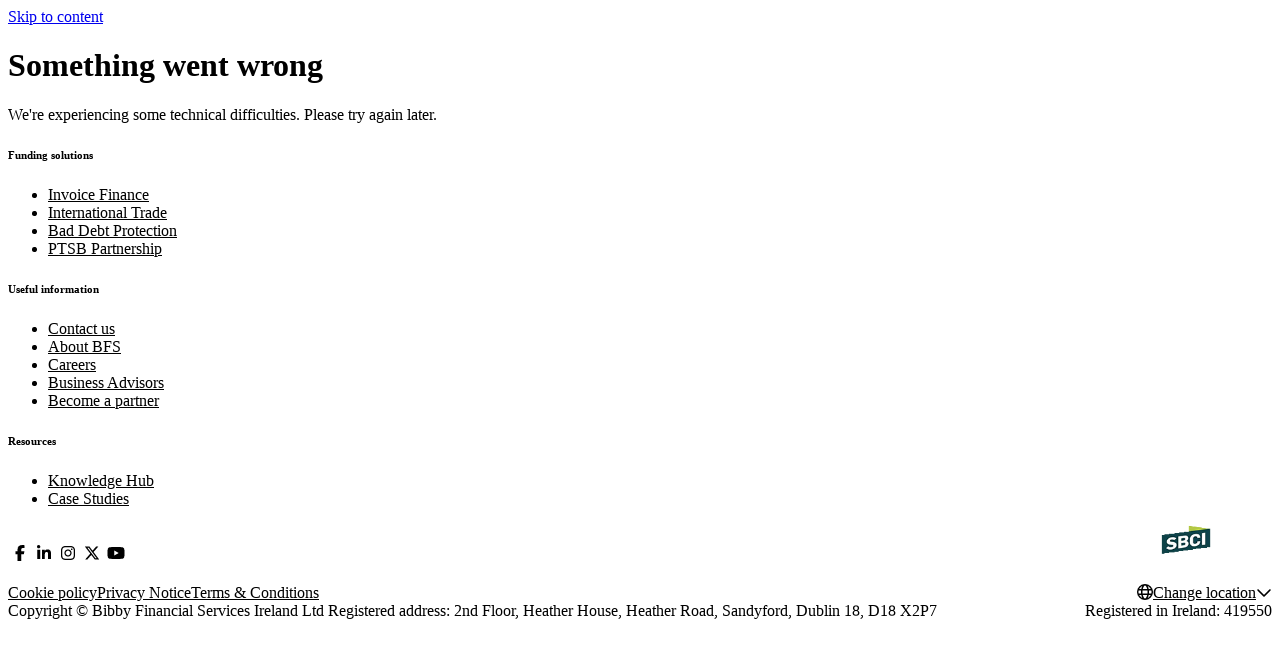

--- FILE ---
content_type: text/html; charset=utf-8
request_url: https://www.bibbyfinancialservices.ie/knowledge-hub?category=News+and+Insights&modeswitcher=tile
body_size: 118552
content:
<!DOCTYPE html><html lang="en-ie" class="__variable_cdb703" data-scroll-behavior="smooth"><head><meta charSet="utf-8"/><meta name="viewport" content="width=device-width, initial-scale=1, maximum-scale=1, user-scalable=yes"/><link rel="preload" as="image" imageSrcSet="/assets/images/bltcaabb0e00358b2d2/blt9e9d033bfbbf0053/68355f6465a92c70a3eb994b/Logo_Bibby_Financial_Services.svg?w=16&amp;q=85 16w, /assets/images/bltcaabb0e00358b2d2/blt9e9d033bfbbf0053/68355f6465a92c70a3eb994b/Logo_Bibby_Financial_Services.svg?w=32&amp;q=85 32w, /assets/images/bltcaabb0e00358b2d2/blt9e9d033bfbbf0053/68355f6465a92c70a3eb994b/Logo_Bibby_Financial_Services.svg?w=48&amp;q=85 48w, /assets/images/bltcaabb0e00358b2d2/blt9e9d033bfbbf0053/68355f6465a92c70a3eb994b/Logo_Bibby_Financial_Services.svg?w=64&amp;q=85 64w, /assets/images/bltcaabb0e00358b2d2/blt9e9d033bfbbf0053/68355f6465a92c70a3eb994b/Logo_Bibby_Financial_Services.svg?w=96&amp;q=85 96w, /assets/images/bltcaabb0e00358b2d2/blt9e9d033bfbbf0053/68355f6465a92c70a3eb994b/Logo_Bibby_Financial_Services.svg?w=128&amp;q=85 128w, /assets/images/bltcaabb0e00358b2d2/blt9e9d033bfbbf0053/68355f6465a92c70a3eb994b/Logo_Bibby_Financial_Services.svg?w=256&amp;q=85 256w, /assets/images/bltcaabb0e00358b2d2/blt9e9d033bfbbf0053/68355f6465a92c70a3eb994b/Logo_Bibby_Financial_Services.svg?w=384&amp;q=85 384w, /assets/images/bltcaabb0e00358b2d2/blt9e9d033bfbbf0053/68355f6465a92c70a3eb994b/Logo_Bibby_Financial_Services.svg?w=640&amp;q=85 640w, /assets/images/bltcaabb0e00358b2d2/blt9e9d033bfbbf0053/68355f6465a92c70a3eb994b/Logo_Bibby_Financial_Services.svg?w=750&amp;q=85 750w, /assets/images/bltcaabb0e00358b2d2/blt9e9d033bfbbf0053/68355f6465a92c70a3eb994b/Logo_Bibby_Financial_Services.svg?w=828&amp;q=85 828w, /assets/images/bltcaabb0e00358b2d2/blt9e9d033bfbbf0053/68355f6465a92c70a3eb994b/Logo_Bibby_Financial_Services.svg?w=1080&amp;q=85 1080w, /assets/images/bltcaabb0e00358b2d2/blt9e9d033bfbbf0053/68355f6465a92c70a3eb994b/Logo_Bibby_Financial_Services.svg?w=1200&amp;q=85 1200w, /assets/images/bltcaabb0e00358b2d2/blt9e9d033bfbbf0053/68355f6465a92c70a3eb994b/Logo_Bibby_Financial_Services.svg?w=1920&amp;q=85 1920w, /assets/images/bltcaabb0e00358b2d2/blt9e9d033bfbbf0053/68355f6465a92c70a3eb994b/Logo_Bibby_Financial_Services.svg?w=2048&amp;q=85 2048w, /assets/images/bltcaabb0e00358b2d2/blt9e9d033bfbbf0053/68355f6465a92c70a3eb994b/Logo_Bibby_Financial_Services.svg?w=3840&amp;q=85 3840w" imageSizes="(max-width: 640px) 120px, 180px" fetchPriority="high"/><link rel="preload" as="image" imageSrcSet="/assets/images/bltcaabb0e00358b2d2/bltcb3aabc21cbbfe18/68fa320bc81062253f18bacb/Hero-Insights.jpg?w=640&amp;q=90 640w, /assets/images/bltcaabb0e00358b2d2/bltcb3aabc21cbbfe18/68fa320bc81062253f18bacb/Hero-Insights.jpg?w=750&amp;q=90 750w, /assets/images/bltcaabb0e00358b2d2/bltcb3aabc21cbbfe18/68fa320bc81062253f18bacb/Hero-Insights.jpg?w=828&amp;q=90 828w, /assets/images/bltcaabb0e00358b2d2/bltcb3aabc21cbbfe18/68fa320bc81062253f18bacb/Hero-Insights.jpg?w=1080&amp;q=90 1080w, /assets/images/bltcaabb0e00358b2d2/bltcb3aabc21cbbfe18/68fa320bc81062253f18bacb/Hero-Insights.jpg?w=1200&amp;q=90 1200w, /assets/images/bltcaabb0e00358b2d2/bltcb3aabc21cbbfe18/68fa320bc81062253f18bacb/Hero-Insights.jpg?w=1920&amp;q=90 1920w, /assets/images/bltcaabb0e00358b2d2/bltcb3aabc21cbbfe18/68fa320bc81062253f18bacb/Hero-Insights.jpg?w=2048&amp;q=90 2048w, /assets/images/bltcaabb0e00358b2d2/bltcb3aabc21cbbfe18/68fa320bc81062253f18bacb/Hero-Insights.jpg?w=3840&amp;q=90 3840w" imageSizes="(max-width: 640px) 100vw, (max-width: 1024px) 100vw, 100vw" fetchPriority="high"/><link rel="stylesheet" href="/_next/static/css/19734c3b6a5fc001.css" nonce="jO0GLqHVkX8BwxZgBjExFA==" data-precedence="next"/><link rel="stylesheet" href="/_next/static/css/1b6f6d2a43ef60de.css" nonce="jO0GLqHVkX8BwxZgBjExFA==" data-precedence="next"/><link rel="stylesheet" href="/_next/static/css/b922117df03faadd.css" nonce="jO0GLqHVkX8BwxZgBjExFA==" data-precedence="next"/><link rel="preload" as="script" fetchPriority="low" nonce="jO0GLqHVkX8BwxZgBjExFA==" href="/_next/static/chunks/webpack-2ade8fefcd836590.js"/><script src="/_next/static/chunks/framework-27fcbc0d-2e4fc6b1874c14e2.js" async="" nonce="jO0GLqHVkX8BwxZgBjExFA=="></script><script src="/_next/static/chunks/framework-4a7382ad-a201f6109c3ee4b9.js" async="" nonce="jO0GLqHVkX8BwxZgBjExFA=="></script><script src="/_next/static/chunks/framework-4c7823de-caf7e48f12f2c054.js" async="" nonce="jO0GLqHVkX8BwxZgBjExFA=="></script><script src="/_next/static/chunks/framework-fc717cc5-043f3c1aa6221b26.js" async="" nonce="jO0GLqHVkX8BwxZgBjExFA=="></script><script src="/_next/static/chunks/framework-4497f2ad-0ae9fd9b4d45aa2c.js" async="" nonce="jO0GLqHVkX8BwxZgBjExFA=="></script><script src="/_next/static/chunks/framework-362d063c-56268a566bef5f3d.js" async="" nonce="jO0GLqHVkX8BwxZgBjExFA=="></script><script src="/_next/static/chunks/framework-861a245a-9ce334d0e15031f0.js" async="" nonce="jO0GLqHVkX8BwxZgBjExFA=="></script><script src="/_next/static/chunks/framework-6808aa01-0c9839f174d86956.js" async="" nonce="jO0GLqHVkX8BwxZgBjExFA=="></script><script src="/_next/static/chunks/framework-98a6762f-4f690c9888bbb01c.js" async="" nonce="jO0GLqHVkX8BwxZgBjExFA=="></script><script src="/_next/static/chunks/framework-ff30e0d3-9ad90fab986a4f53.js" async="" nonce="jO0GLqHVkX8BwxZgBjExFA=="></script><script src="/_next/static/chunks/framework-a6f90180-df709a23f02404ae.js" async="" nonce="jO0GLqHVkX8BwxZgBjExFA=="></script><script src="/_next/static/chunks/framework-d91c2bd6-a7c38e7c77b9dec6.js" async="" nonce="jO0GLqHVkX8BwxZgBjExFA=="></script><script src="/_next/static/chunks/framework-9a66d3c2-eb3a2f29d58f1c68.js" async="" nonce="jO0GLqHVkX8BwxZgBjExFA=="></script><script src="/_next/static/chunks/framework-7b390a09-7919a8268b36a527.js" async="" nonce="jO0GLqHVkX8BwxZgBjExFA=="></script><script src="/_next/static/chunks/framework-89d5c698-410bb4fe68f0b5dc.js" async="" nonce="jO0GLqHVkX8BwxZgBjExFA=="></script><script src="/_next/static/css/19734c3b6a5fc001.css" async="" nonce="jO0GLqHVkX8BwxZgBjExFA=="></script><script src="/_next/static/chunks/framework-36598b9c-1109fde7a651b2a6.js" async="" nonce="jO0GLqHVkX8BwxZgBjExFA=="></script><script src="/_next/static/chunks/9907-65224b12a6a01aa0.js" async="" nonce="jO0GLqHVkX8BwxZgBjExFA=="></script><script src="/_next/static/chunks/372-29d042cbe10b11a2.js" async="" nonce="jO0GLqHVkX8BwxZgBjExFA=="></script><script src="/_next/static/chunks/9695-ad7f2c9ca66e60c6.js" async="" nonce="jO0GLqHVkX8BwxZgBjExFA=="></script><script src="/_next/static/chunks/5683-1d381a36b0f83195.js" async="" nonce="jO0GLqHVkX8BwxZgBjExFA=="></script><script src="/_next/static/chunks/9333-03b2c684f0c61573.js" async="" nonce="jO0GLqHVkX8BwxZgBjExFA=="></script><script src="/_next/static/chunks/1181-75a0c71447593a34.js" async="" nonce="jO0GLqHVkX8BwxZgBjExFA=="></script><script src="/_next/static/chunks/2137-63358e1ddc7c8dfa.js" async="" nonce="jO0GLqHVkX8BwxZgBjExFA=="></script><script src="/_next/static/chunks/345-9a18faec074de038.js" async="" nonce="jO0GLqHVkX8BwxZgBjExFA=="></script><script src="/_next/static/chunks/339-628fdbb375aa123c.js" async="" nonce="jO0GLqHVkX8BwxZgBjExFA=="></script><script src="/_next/static/chunks/6634-b10a7c914fcd0007.js" async="" nonce="jO0GLqHVkX8BwxZgBjExFA=="></script><script src="/_next/static/chunks/5961-af097180bf600657.js" async="" nonce="jO0GLqHVkX8BwxZgBjExFA=="></script><script src="/_next/static/chunks/main-app-a664758278972889.js" async="" nonce="jO0GLqHVkX8BwxZgBjExFA=="></script><script src="/_next/static/chunks/app/global-error-d2cbfe2c78c4347b.js" async="" nonce="jO0GLqHVkX8BwxZgBjExFA=="></script><script src="/_next/static/chunks/app/%5B...slug%5D/error-1300c2ec7cfcc87b.js" async="" nonce="jO0GLqHVkX8BwxZgBjExFA=="></script><script src="/_next/static/chunks/ui-components-59b95fe40abb2d7e.js" async="" nonce="jO0GLqHVkX8BwxZgBjExFA=="></script><script src="/_next/static/chunks/content-components-23f0008a057328b0.js" async="" nonce="jO0GLqHVkX8BwxZgBjExFA=="></script><script src="/_next/static/chunks/utils-c0d76f48-0fc6caa6d9ceff1c.js" async="" nonce="jO0GLqHVkX8BwxZgBjExFA=="></script><script src="/_next/static/chunks/utils-017397ff-b436bc857a31393a.js" async="" nonce="jO0GLqHVkX8BwxZgBjExFA=="></script><script src="/_next/static/chunks/utils-bf0f7779-85378d230796579b.js" async="" nonce="jO0GLqHVkX8BwxZgBjExFA=="></script><script src="/_next/static/chunks/vendor-3e567c8d-d6e302d6d1431ca7.js" async="" nonce="jO0GLqHVkX8BwxZgBjExFA=="></script><script src="/_next/static/chunks/vendor-c0d76f48-68c50b33cd3f563f.js" async="" nonce="jO0GLqHVkX8BwxZgBjExFA=="></script><script src="/_next/static/chunks/vendor-c0d6a49e-c89d2297889a8d3d.js" async="" nonce="jO0GLqHVkX8BwxZgBjExFA=="></script><script src="/_next/static/chunks/vendor-af7eaa33-17f554e53062ddbd.js" async="" nonce="jO0GLqHVkX8BwxZgBjExFA=="></script><script src="/_next/static/chunks/vendor-f80169b1-95303cebc5e08d6d.js" async="" nonce="jO0GLqHVkX8BwxZgBjExFA=="></script><script src="/_next/static/chunks/vendor-d5ddeb2b-1cd55dcf1a1d762c.js" async="" nonce="jO0GLqHVkX8BwxZgBjExFA=="></script><script src="/_next/static/chunks/vendor-6635554b-f98225d1d8abd2ce.js" async="" nonce="jO0GLqHVkX8BwxZgBjExFA=="></script><script src="/_next/static/chunks/vendor-1b74e028-caf4c8abc488dbb5.js" async="" nonce="jO0GLqHVkX8BwxZgBjExFA=="></script><script src="/_next/static/chunks/vendor-1d54e4e8-beb5dcff24047295.js" async="" nonce="jO0GLqHVkX8BwxZgBjExFA=="></script><script src="/_next/static/chunks/vendor-00833fa6-dee731b0997e193a.js" async="" nonce="jO0GLqHVkX8BwxZgBjExFA=="></script><script src="/_next/static/chunks/vendor-37a93c5f-8fb39ce3fb4265eb.js" async="" nonce="jO0GLqHVkX8BwxZgBjExFA=="></script><script src="/_next/static/chunks/vendor-e4fa5935-c7bbbbba5047de2e.js" async="" nonce="jO0GLqHVkX8BwxZgBjExFA=="></script><script src="/_next/static/chunks/vendor-e619120e-d821daf965ca444f.js" async="" nonce="jO0GLqHVkX8BwxZgBjExFA=="></script><script src="/_next/static/chunks/vendor-0f5892dd-636e880b368fa8d5.js" async="" nonce="jO0GLqHVkX8BwxZgBjExFA=="></script><script src="/_next/static/chunks/vendor-c1016cbf-74f0efa66dc77161.js" async="" nonce="jO0GLqHVkX8BwxZgBjExFA=="></script><script src="/_next/static/chunks/vendor-da755c0a-8b3bab548ca6e9da.js" async="" nonce="jO0GLqHVkX8BwxZgBjExFA=="></script><script src="/_next/static/chunks/vendor-63bd0008-5672235e71d234e8.js" async="" nonce="jO0GLqHVkX8BwxZgBjExFA=="></script><script src="/_next/static/chunks/vendor-6b948b9f-0637bb596295fec9.js" async="" nonce="jO0GLqHVkX8BwxZgBjExFA=="></script><script src="/_next/static/chunks/vendor-3a166c33-7e3e632436fdd853.js" async="" nonce="jO0GLqHVkX8BwxZgBjExFA=="></script><script src="/_next/static/chunks/vendor-b32ad36f-9086505d8989aaff.js" async="" nonce="jO0GLqHVkX8BwxZgBjExFA=="></script><script src="/_next/static/chunks/vendor-73800021-be720b3098891edf.js" async="" nonce="jO0GLqHVkX8BwxZgBjExFA=="></script><script src="/_next/static/chunks/vendor-377fed06-12a287e3c7570382.js" async="" nonce="jO0GLqHVkX8BwxZgBjExFA=="></script><script src="/_next/static/chunks/commons-f3956634-b603d5ac4eafd3e9.js" async="" nonce="jO0GLqHVkX8BwxZgBjExFA=="></script><script src="/_next/static/chunks/commons-2945abbf-c5f08dbbdeb8026f.js" async="" nonce="jO0GLqHVkX8BwxZgBjExFA=="></script><script src="/_next/static/chunks/commons-d87c119a-4d2289788100a20a.js" async="" nonce="jO0GLqHVkX8BwxZgBjExFA=="></script><script src="/_next/static/chunks/app/layout-756afe46ee1d6f4e.js" async="" nonce="jO0GLqHVkX8BwxZgBjExFA=="></script><script src="/_next/static/chunks/critical-icons-4b06424cfea67558.js" async="" nonce="jO0GLqHVkX8BwxZgBjExFA=="></script><script src="/_next/static/chunks/carousel-components-532463ff13e4c259.js" async="" nonce="jO0GLqHVkX8BwxZgBjExFA=="></script><script src="/_next/static/chunks/app/page-fe3540e9ec147ba0.js" async="" nonce="jO0GLqHVkX8BwxZgBjExFA=="></script><script src="/_next/static/chunks/app/%5B...slug%5D/page-5c14aa025f061b10.js" async="" nonce="jO0GLqHVkX8BwxZgBjExFA=="></script><link rel="preload" href="https://www.googletagmanager.com/gtm.js?id=GTM-NRH2566J" as="script" nonce="jO0GLqHVkX8BwxZgBjExFA=="/><meta name="next-size-adjust" content=""/><meta name="google-site-verification" content="gvE2n4YJKnOlYattZlXYFvQCpjRkKC0TSfZgK5Gs6L4"/><link rel="dns-prefetch" href="//cdn.contentstack.io"/><link rel="dns-prefetch" href="//www.googletagmanager.com"/><link rel="dns-prefetch" href="//widget.trustpilot.com"/><link rel="preconnect" href="https://cdn.contentstack.io" crossorigin="anonymous"/><link rel="preconnect" href="https://www.googletagmanager.com" crossorigin="anonymous"/><title>Knowledge Hub</title><meta name="robots" content="index, follow"/><link rel="icon" href="/icon.png"/><link rel="apple-touch-icon" href="/apple-icon.png"/><script defer="" type="application/ld+json">{"@context":"http://schema.org","@type":"Organization","name":"Bibby Financial Services Ireland Ltd","url":"https://www.bibbyfinancialservices.ie/","logo":"https://www.bibbyfinancialservices.ie/assets/images/bltcaabb0e00358b2d2/blt9e9d033bfbbf0053/68355f6465a92c70a3eb994b/Logo_Bibby_Financial_Services.svg","address":{"@type":"PostalAddress","streetAddress":"Fourth Floor, Heather House, Heather Road","addressLocality":"Sandyford","addressRegion":"Dublin","postalCode":"18","addressCountry":"IE"},"telephone":"01 297 4911","sameAs":["https://twitter.com/bibbyfinanceie","https://www.linkedin.com/company/bibby-financial-services-ireland/"]}</script><meta name="sentry-trace" content="093f95b89377ac00ddba8c8f068cd890-fb7711da27ec3e49-0"/><meta name="baggage" content="sentry-environment=production,sentry-release=unknown,sentry-public_key=9bc510852fb2bfefb6051a24cfa5c6e5,sentry-trace_id=093f95b89377ac00ddba8c8f068cd890,sentry-org_id=4509910179774464,sentry-sampled=false,sentry-sample_rand=0.5900061485528816,sentry-sample_rate=0.01"/><script src="/_next/static/chunks/polyfills-42372ed130431b0a.js" noModule="" nonce="jO0GLqHVkX8BwxZgBjExFA=="></script></head><body class="min-h-screen"><div hidden=""><!--$--><!--/$--></div><a class="skip-link" href="#content">Skip to content</a><div class="flex min-h-screen flex-col"><script type="application/ld+json">{"@context":"https://schema.org","@type":"BreadcrumbList","itemListElement":[{"@type":"ListItem","position":1,"name":"Home","item":"https://www.bibbyfinancialservices.ie/"},{"@type":"ListItem","position":2,"name":"Knowledge Hub"}]}</script><nav class="header white"><div class="menu-wrapper secondary"><a class="md logo-container" href="/"><img alt="Bibby Financial Services Logo" draggable="true" fetchPriority="high" loading="eager" decoding="async" data-nimg="fill" class="logo" style="position:absolute;height:100%;width:100%;left:0;top:0;right:0;bottom:0;color:transparent" sizes="(max-width: 640px) 120px, 180px" srcSet="/assets/images/bltcaabb0e00358b2d2/blt9e9d033bfbbf0053/68355f6465a92c70a3eb994b/Logo_Bibby_Financial_Services.svg?w=16&amp;q=85 16w, /assets/images/bltcaabb0e00358b2d2/blt9e9d033bfbbf0053/68355f6465a92c70a3eb994b/Logo_Bibby_Financial_Services.svg?w=32&amp;q=85 32w, /assets/images/bltcaabb0e00358b2d2/blt9e9d033bfbbf0053/68355f6465a92c70a3eb994b/Logo_Bibby_Financial_Services.svg?w=48&amp;q=85 48w, /assets/images/bltcaabb0e00358b2d2/blt9e9d033bfbbf0053/68355f6465a92c70a3eb994b/Logo_Bibby_Financial_Services.svg?w=64&amp;q=85 64w, /assets/images/bltcaabb0e00358b2d2/blt9e9d033bfbbf0053/68355f6465a92c70a3eb994b/Logo_Bibby_Financial_Services.svg?w=96&amp;q=85 96w, /assets/images/bltcaabb0e00358b2d2/blt9e9d033bfbbf0053/68355f6465a92c70a3eb994b/Logo_Bibby_Financial_Services.svg?w=128&amp;q=85 128w, /assets/images/bltcaabb0e00358b2d2/blt9e9d033bfbbf0053/68355f6465a92c70a3eb994b/Logo_Bibby_Financial_Services.svg?w=256&amp;q=85 256w, /assets/images/bltcaabb0e00358b2d2/blt9e9d033bfbbf0053/68355f6465a92c70a3eb994b/Logo_Bibby_Financial_Services.svg?w=384&amp;q=85 384w, /assets/images/bltcaabb0e00358b2d2/blt9e9d033bfbbf0053/68355f6465a92c70a3eb994b/Logo_Bibby_Financial_Services.svg?w=640&amp;q=85 640w, /assets/images/bltcaabb0e00358b2d2/blt9e9d033bfbbf0053/68355f6465a92c70a3eb994b/Logo_Bibby_Financial_Services.svg?w=750&amp;q=85 750w, /assets/images/bltcaabb0e00358b2d2/blt9e9d033bfbbf0053/68355f6465a92c70a3eb994b/Logo_Bibby_Financial_Services.svg?w=828&amp;q=85 828w, /assets/images/bltcaabb0e00358b2d2/blt9e9d033bfbbf0053/68355f6465a92c70a3eb994b/Logo_Bibby_Financial_Services.svg?w=1080&amp;q=85 1080w, /assets/images/bltcaabb0e00358b2d2/blt9e9d033bfbbf0053/68355f6465a92c70a3eb994b/Logo_Bibby_Financial_Services.svg?w=1200&amp;q=85 1200w, /assets/images/bltcaabb0e00358b2d2/blt9e9d033bfbbf0053/68355f6465a92c70a3eb994b/Logo_Bibby_Financial_Services.svg?w=1920&amp;q=85 1920w, /assets/images/bltcaabb0e00358b2d2/blt9e9d033bfbbf0053/68355f6465a92c70a3eb994b/Logo_Bibby_Financial_Services.svg?w=2048&amp;q=85 2048w, /assets/images/bltcaabb0e00358b2d2/blt9e9d033bfbbf0053/68355f6465a92c70a3eb994b/Logo_Bibby_Financial_Services.svg?w=3840&amp;q=85 3840w" src="/assets/images/bltcaabb0e00358b2d2/blt9e9d033bfbbf0053/68355f6465a92c70a3eb994b/Logo_Bibby_Financial_Services.svg?w=3840&amp;q=85"/></a><div class="mobile mobile-menu-container"><a class="highlight primary md mobile-phone-link ruler-click" href="tel:01 506 0625"><span class="link-icon"><svg aria-hidden="true" focusable="false" data-prefix="far" data-icon="phone" class="svg-inline--fa fa-phone " role="img" xmlns="http://www.w3.org/2000/svg" viewBox="0 0 512 512"><path fill="currentColor" d="M375.8 275.2c-16.4-7-35.4-2.4-46.7 11.4l-33.2 40.6c-46-26.7-84.4-65.1-111.1-111.1L225.3 183c13.8-11.3 18.5-30.3 11.4-46.7l-48-112C181.2 6.7 162.3-3.1 143.6 .9l-112 24C13.2 28.8 0 45.1 0 64c0 0 0 0 0 0C0 295.2 175.2 485.6 400.1 509.5c9.8 1 19.6 1.8 29.6 2.2c0 0 0 0 0 0c0 0 .1 0 .1 0c6.1 .2 12.1 .4 18.2 .4c0 0 0 0 0 0c18.9 0 35.2-13.2 39.1-31.6l24-112c4-18.7-5.8-37.6-23.4-45.1l-112-48zM441.5 464C225.8 460.5 51.5 286.2 48.1 70.5l99.2-21.3 43 100.4L154.4 179c-18.2 14.9-22.9 40.8-11.1 61.2c30.9 53.3 75.3 97.7 128.6 128.6c20.4 11.8 46.3 7.1 61.2-11.1l29.4-35.9 100.4 43L441.5 464zM48 64s0 0 0 0s0 0 0 0s0 0 0 0s0 0 0 0s0 0 0 0s0 0 0 0s0 0 0 0s0 0 0 0s0 0 0 0s0 0 0 0s0 0 0 0s0 0 0 0s0 0 0 0s0 0 0 0s0 0 0 0s0 0 0 0s0 0 0 0s0 0 0 0s0 0 0 0s0 0 0 0s0 0 0 0s0 0 0 0s0 0 0 0s0 0 0 0z"></path></svg></span><span class="rulertel hidden min-[1050px]:block">(01) 506 0625</span></a><button data-slot="button" aria-label="Button" class="icon-btn highlight primary-variant md"><svg aria-hidden="true" focusable="false" data-prefix="far" data-icon="magnifying-glass" class="svg-inline--fa fa-magnifying-glass " role="img" xmlns="http://www.w3.org/2000/svg" viewBox="0 0 512 512"><path fill="currentColor" d="M368 208A160 160 0 1 0 48 208a160 160 0 1 0 320 0zM337.1 371.1C301.7 399.2 256.8 416 208 416C93.1 416 0 322.9 0 208S93.1 0 208 0S416 93.1 416 208c0 48.8-16.8 93.7-44.9 129.1L505 471c9.4 9.4 9.4 24.6 0 33.9s-24.6 9.4-33.9 0L337.1 371.1z"></path></svg></button><button data-slot="sheet-trigger" aria-label="Button" class="icon-btn primary plain md" type="button" aria-haspopup="dialog" aria-expanded="false" aria-controls="radix-_R_saav5thdb_" data-state="closed"><svg aria-hidden="true" focusable="false" data-prefix="far" data-icon="bars" class="svg-inline--fa fa-bars " role="img" xmlns="http://www.w3.org/2000/svg" viewBox="0 0 448 512"><path fill="currentColor" d="M0 88C0 74.7 10.7 64 24 64l400 0c13.3 0 24 10.7 24 24s-10.7 24-24 24L24 112C10.7 112 0 101.3 0 88zM0 248c0-13.3 10.7-24 24-24l400 0c13.3 0 24 10.7 24 24s-10.7 24-24 24L24 272c-13.3 0-24-10.7-24-24zM448 408c0 13.3-10.7 24-24 24L24 432c-13.3 0-24-10.7-24-24s10.7-24 24-24l400 0c13.3 0 24 10.7 24 24z"></path></svg></button></div><div class="secondary-menu"></div></div><div class="menu-wrapper main"><nav aria-label="Main" data-orientation="horizontal" dir="ltr" class="relative z-10"><div style="position:relative"><ul data-orientation="horizontal" class="group menu-list" dir="ltr"><li class="group/menu flex justify-between"><a class="header-link primary link md icon-right" type="button" aria-haspopup="dialog" aria-expanded="false" aria-controls="radix-_R_iqqav5thdb_" data-state="closed" data-slot="sheet-trigger" href=""><span class="link-icon"><svg aria-hidden="true" focusable="false" data-prefix="far" data-icon="arrow-right" class="svg-inline--fa fa-arrow-right " role="img" xmlns="http://www.w3.org/2000/svg" viewBox="0 0 448 512"><path fill="currentColor" d="M440.6 273.4c4.7-4.5 7.4-10.8 7.4-17.4s-2.7-12.8-7.4-17.4l-176-168c-9.6-9.2-24.8-8.8-33.9 .8s-8.8 24.8 .8 33.9L364.1 232 24 232c-13.3 0-24 10.7-24 24s10.7 24 24 24l340.1 0L231.4 406.6c-9.6 9.2-9.9 24.3-.8 33.9s24.3 9.9 33.9 .8l176-168z"></path></svg></span>Funding</a></li><li><a class="header-link primary link md group trigger" href="/knowledge-hub">Knowledge Hub</a></li><li class="group/menu flex justify-between"><a class="header-link primary link md icon-right" type="button" aria-haspopup="dialog" aria-expanded="false" aria-controls="radix-_R_mqqav5thdb_" data-state="closed" data-slot="sheet-trigger" href=""><span class="link-icon"><svg aria-hidden="true" focusable="false" data-prefix="far" data-icon="arrow-right" class="svg-inline--fa fa-arrow-right " role="img" xmlns="http://www.w3.org/2000/svg" viewBox="0 0 448 512"><path fill="currentColor" d="M440.6 273.4c4.7-4.5 7.4-10.8 7.4-17.4s-2.7-12.8-7.4-17.4l-176-168c-9.6-9.2-24.8-8.8-33.9 .8s-8.8 24.8 .8 33.9L364.1 232 24 232c-13.3 0-24 10.7-24 24s10.7 24 24 24l340.1 0L231.4 406.6c-9.6 9.2-9.9 24.3-.8 33.9s24.3 9.9 33.9 .8l176-168z"></path></svg></span>About Us</a></li><li><a class="header-link primary link md group trigger" href="/business-introducers">Business Introducers</a></li></ul></div><div class="menu-viewport"></div></nav><div class=""><div><div class="header-search  "></div></div></div></div><nav aria-label="breadcrumb" class="mx-auto"><ol class="breadcrumb-list mx-auto max-w-7xl"><li class="item"><a class="md breadcrumb-link" href="/">Home</a></li><li role="presentation" aria-hidden="true" class="separator"><svg aria-hidden="true" focusable="false" data-prefix="far" data-icon="chevron-right" class="svg-inline--fa fa-chevron-right " role="img" xmlns="http://www.w3.org/2000/svg" viewBox="0 0 320 512"><path fill="currentColor" d="M305 239c9.4 9.4 9.4 24.6 0 33.9L113 465c-9.4 9.4-24.6 9.4-33.9 0s-9.4-24.6 0-33.9l175-175L79 81c-9.4-9.4-9.4-24.6 0-33.9s24.6-9.4 33.9 0L305 239z"></path></svg></li><li class="item"><span role="link" aria-disabled="true" aria-current="page" class="breadcrumb-page">Knowledge Hub</span></li></ol></nav></nav><main id="content"><main id="content"><div class="hero-wrapper hero-title-image"><div class="row w-fit max-w-screen-lg text-center"><h1>Keep up to date with our knowledge hub</h1></div><div class="hero-img-shape-h md-wide"></div><div class="row hero-img-row relative"><div class="hero-img"><div class="hero-img-shape-h"></div><div class="hero-img-shape-v"></div><div class="relative h-full w-full"><div class="hero-container" style="position:absolute;min-height:100%;height:100%;width:100%"><div class="relative h-full w-full"><img alt="" draggable="true" fetchPriority="high" loading="eager" decoding="async" data-nimg="fill" style="position:absolute;height:100%;width:100%;left:0;top:0;right:0;bottom:0;object-fit:cover;object-position:center;color:transparent" sizes="(max-width: 640px) 100vw, (max-width: 1024px) 100vw, 100vw" srcSet="/assets/images/bltcaabb0e00358b2d2/bltcb3aabc21cbbfe18/68fa320bc81062253f18bacb/Hero-Insights.jpg?w=640&amp;q=90 640w, /assets/images/bltcaabb0e00358b2d2/bltcb3aabc21cbbfe18/68fa320bc81062253f18bacb/Hero-Insights.jpg?w=750&amp;q=90 750w, /assets/images/bltcaabb0e00358b2d2/bltcb3aabc21cbbfe18/68fa320bc81062253f18bacb/Hero-Insights.jpg?w=828&amp;q=90 828w, /assets/images/bltcaabb0e00358b2d2/bltcb3aabc21cbbfe18/68fa320bc81062253f18bacb/Hero-Insights.jpg?w=1080&amp;q=90 1080w, /assets/images/bltcaabb0e00358b2d2/bltcb3aabc21cbbfe18/68fa320bc81062253f18bacb/Hero-Insights.jpg?w=1200&amp;q=90 1200w, /assets/images/bltcaabb0e00358b2d2/bltcb3aabc21cbbfe18/68fa320bc81062253f18bacb/Hero-Insights.jpg?w=1920&amp;q=90 1920w, /assets/images/bltcaabb0e00358b2d2/bltcb3aabc21cbbfe18/68fa320bc81062253f18bacb/Hero-Insights.jpg?w=2048&amp;q=90 2048w, /assets/images/bltcaabb0e00358b2d2/bltcb3aabc21cbbfe18/68fa320bc81062253f18bacb/Hero-Insights.jpg?w=3840&amp;q=90 3840w" src="/assets/images/bltcaabb0e00358b2d2/bltcb3aabc21cbbfe18/68fa320bc81062253f18bacb/Hero-Insights.jpg?w=3840&amp;q=90"/></div></div></div></div></div></div><div class="component-wrapper" id="insights"><div class="insights-articles-container"><div class="insights-articles"><div class="article-card-container top"><div class="image-container"><div class="relative h-full w-full"><img alt="" draggable="true" fetchPriority="auto" loading="lazy" decoding="async" data-nimg="fill" style="position:absolute;height:100%;width:100%;left:0;top:0;right:0;bottom:0;color:transparent" sizes="(max-width: 640px) 100vw, (max-width: 1024px) 50vw, (max-width: 1536px) 33vw, 25vw" srcSet="/assets/images/bltcaabb0e00358b2d2/blt511c128d8321ab23/6965192fe819e5479aba9059/David-Greene.jpg?w=256&amp;q=85 256w, /assets/images/bltcaabb0e00358b2d2/blt511c128d8321ab23/6965192fe819e5479aba9059/David-Greene.jpg?w=384&amp;q=85 384w, /assets/images/bltcaabb0e00358b2d2/blt511c128d8321ab23/6965192fe819e5479aba9059/David-Greene.jpg?w=640&amp;q=85 640w, /assets/images/bltcaabb0e00358b2d2/blt511c128d8321ab23/6965192fe819e5479aba9059/David-Greene.jpg?w=750&amp;q=85 750w, /assets/images/bltcaabb0e00358b2d2/blt511c128d8321ab23/6965192fe819e5479aba9059/David-Greene.jpg?w=828&amp;q=85 828w, /assets/images/bltcaabb0e00358b2d2/blt511c128d8321ab23/6965192fe819e5479aba9059/David-Greene.jpg?w=1080&amp;q=85 1080w, /assets/images/bltcaabb0e00358b2d2/blt511c128d8321ab23/6965192fe819e5479aba9059/David-Greene.jpg?w=1200&amp;q=85 1200w, /assets/images/bltcaabb0e00358b2d2/blt511c128d8321ab23/6965192fe819e5479aba9059/David-Greene.jpg?w=1920&amp;q=85 1920w, /assets/images/bltcaabb0e00358b2d2/blt511c128d8321ab23/6965192fe819e5479aba9059/David-Greene.jpg?w=2048&amp;q=85 2048w, /assets/images/bltcaabb0e00358b2d2/blt511c128d8321ab23/6965192fe819e5479aba9059/David-Greene.jpg?w=3840&amp;q=85 3840w" src="/assets/images/bltcaabb0e00358b2d2/blt511c128d8321ab23/6965192fe819e5479aba9059/David-Greene.jpg?w=3840&amp;q=85"/></div></div><div data-slot="card" class="card article primary"><div data-slot="card-header" class=""><p class="date">Updated:<!-- --> <!-- -->23 January 2026</p><h5>Bibby Financial Services appoints David Greene as  Business Development Manager for Munster region</h5></div><div data-slot="card-content" class="content"><p class="regular mb-6 text-neutral-600">With clients in every county, this new appointment strengthens geographical reach in the region</p><a class="primary md underline" href="/bibby-financial-services-appoints-david-greene-as-business-development-manager-for-munster-region">Read more</a></div></div></div><div class="article-card-container top"><div class="image-container"><div class="relative h-full w-full"><img alt="" draggable="true" fetchPriority="auto" loading="lazy" decoding="async" data-nimg="fill" style="position:absolute;height:100%;width:100%;left:0;top:0;right:0;bottom:0;color:transparent" sizes="(max-width: 640px) 100vw, (max-width: 1024px) 50vw, (max-width: 1536px) 33vw, 25vw" srcSet="/assets/images/bltcaabb0e00358b2d2/blt24589f3644841ff1/68c26867a5686a1a8de983ea/construction-min.jpg?w=256&amp;q=85 256w, /assets/images/bltcaabb0e00358b2d2/blt24589f3644841ff1/68c26867a5686a1a8de983ea/construction-min.jpg?w=384&amp;q=85 384w, /assets/images/bltcaabb0e00358b2d2/blt24589f3644841ff1/68c26867a5686a1a8de983ea/construction-min.jpg?w=640&amp;q=85 640w, /assets/images/bltcaabb0e00358b2d2/blt24589f3644841ff1/68c26867a5686a1a8de983ea/construction-min.jpg?w=750&amp;q=85 750w, /assets/images/bltcaabb0e00358b2d2/blt24589f3644841ff1/68c26867a5686a1a8de983ea/construction-min.jpg?w=828&amp;q=85 828w, /assets/images/bltcaabb0e00358b2d2/blt24589f3644841ff1/68c26867a5686a1a8de983ea/construction-min.jpg?w=1080&amp;q=85 1080w, /assets/images/bltcaabb0e00358b2d2/blt24589f3644841ff1/68c26867a5686a1a8de983ea/construction-min.jpg?w=1200&amp;q=85 1200w, /assets/images/bltcaabb0e00358b2d2/blt24589f3644841ff1/68c26867a5686a1a8de983ea/construction-min.jpg?w=1920&amp;q=85 1920w, /assets/images/bltcaabb0e00358b2d2/blt24589f3644841ff1/68c26867a5686a1a8de983ea/construction-min.jpg?w=2048&amp;q=85 2048w, /assets/images/bltcaabb0e00358b2d2/blt24589f3644841ff1/68c26867a5686a1a8de983ea/construction-min.jpg?w=3840&amp;q=85 3840w" src="/assets/images/bltcaabb0e00358b2d2/blt24589f3644841ff1/68c26867a5686a1a8de983ea/construction-min.jpg?w=3840&amp;q=85"/></div></div><div data-slot="card" class="card article primary"><div data-slot="card-header" class=""><p class="date"> <!-- -->9 January 2026</p><h5>Munster SMEs are entering 2026 with clear ambition and strong intent to invest</h5></div><div data-slot="card-content" class="content"><p class="regular mb-6 text-neutral-600">New research from Bibby Financial Services finds 83% of Munster SMEs remain optimistic for 2026 despite cost challenges and tighter conditions</p><a class="primary md underline" href="/munster-smes-are-entering-2026-with-clear-ambition-and-strong-intent-to-invest">Read more</a></div></div></div><div class="article-card-container top"><div class="image-container"><div class="relative h-full w-full"><img alt="" draggable="true" fetchPriority="auto" loading="lazy" decoding="async" data-nimg="fill" style="position:absolute;height:100%;width:100%;left:0;top:0;right:0;bottom:0;color:transparent" sizes="(max-width: 640px) 100vw, (max-width: 1024px) 50vw, (max-width: 1536px) 33vw, 25vw" srcSet="/assets/images/bltcaabb0e00358b2d2/bltb234c83a92adb614/6914bc70f6fb9178726042a0/ala-browne-002.webp?w=256&amp;q=85 256w, /assets/images/bltcaabb0e00358b2d2/bltb234c83a92adb614/6914bc70f6fb9178726042a0/ala-browne-002.webp?w=384&amp;q=85 384w, /assets/images/bltcaabb0e00358b2d2/bltb234c83a92adb614/6914bc70f6fb9178726042a0/ala-browne-002.webp?w=640&amp;q=85 640w, /assets/images/bltcaabb0e00358b2d2/bltb234c83a92adb614/6914bc70f6fb9178726042a0/ala-browne-002.webp?w=750&amp;q=85 750w, /assets/images/bltcaabb0e00358b2d2/bltb234c83a92adb614/6914bc70f6fb9178726042a0/ala-browne-002.webp?w=828&amp;q=85 828w, /assets/images/bltcaabb0e00358b2d2/bltb234c83a92adb614/6914bc70f6fb9178726042a0/ala-browne-002.webp?w=1080&amp;q=85 1080w, /assets/images/bltcaabb0e00358b2d2/bltb234c83a92adb614/6914bc70f6fb9178726042a0/ala-browne-002.webp?w=1200&amp;q=85 1200w, /assets/images/bltcaabb0e00358b2d2/bltb234c83a92adb614/6914bc70f6fb9178726042a0/ala-browne-002.webp?w=1920&amp;q=85 1920w, /assets/images/bltcaabb0e00358b2d2/bltb234c83a92adb614/6914bc70f6fb9178726042a0/ala-browne-002.webp?w=2048&amp;q=85 2048w, /assets/images/bltcaabb0e00358b2d2/bltb234c83a92adb614/6914bc70f6fb9178726042a0/ala-browne-002.webp?w=3840&amp;q=85 3840w" src="/assets/images/bltcaabb0e00358b2d2/bltb234c83a92adb614/6914bc70f6fb9178726042a0/ala-browne-002.webp?w=3840&amp;q=85"/></div></div><div data-slot="card" class="card article primary"><div data-slot="card-header" class=""><p class="date">Updated:<!-- --> <!-- -->12 December 2025</p><h5> Leinster’s business community is ready to grow, they just need the financial runway to make it happen</h5></div><div data-slot="card-content" class="content"><p class="regular mb-6 text-neutral-600">New research from Bibby Financial Services finds that over one third of SMEs lack the cashflow to scale or invest, while those with cashflow are three times more likely to expect growth</p><a class="primary md underline" href="/knowledge-hub/leinster-smes-are-a-resilient-business-community-facing-real-pain-points-when-it-comes-to-growth">Read more</a></div></div></div><div class="article-card-container top"><div class="image-container"><div class="relative h-full w-full"><img alt="" draggable="true" fetchPriority="auto" loading="lazy" decoding="async" data-nimg="fill" style="position:absolute;height:100%;width:100%;left:0;top:0;right:0;bottom:0;color:transparent" sizes="(max-width: 640px) 100vw, (max-width: 1024px) 50vw, (max-width: 1536px) 33vw, 25vw" srcSet="/assets/images/bltcaabb0e00358b2d2/blt99b47105408296b9/691de8157d692ed5c7bd9701/iStock-1565499772-medium.jpg?w=256&amp;q=85 256w, /assets/images/bltcaabb0e00358b2d2/blt99b47105408296b9/691de8157d692ed5c7bd9701/iStock-1565499772-medium.jpg?w=384&amp;q=85 384w, /assets/images/bltcaabb0e00358b2d2/blt99b47105408296b9/691de8157d692ed5c7bd9701/iStock-1565499772-medium.jpg?w=640&amp;q=85 640w, /assets/images/bltcaabb0e00358b2d2/blt99b47105408296b9/691de8157d692ed5c7bd9701/iStock-1565499772-medium.jpg?w=750&amp;q=85 750w, /assets/images/bltcaabb0e00358b2d2/blt99b47105408296b9/691de8157d692ed5c7bd9701/iStock-1565499772-medium.jpg?w=828&amp;q=85 828w, /assets/images/bltcaabb0e00358b2d2/blt99b47105408296b9/691de8157d692ed5c7bd9701/iStock-1565499772-medium.jpg?w=1080&amp;q=85 1080w, /assets/images/bltcaabb0e00358b2d2/blt99b47105408296b9/691de8157d692ed5c7bd9701/iStock-1565499772-medium.jpg?w=1200&amp;q=85 1200w, /assets/images/bltcaabb0e00358b2d2/blt99b47105408296b9/691de8157d692ed5c7bd9701/iStock-1565499772-medium.jpg?w=1920&amp;q=85 1920w, /assets/images/bltcaabb0e00358b2d2/blt99b47105408296b9/691de8157d692ed5c7bd9701/iStock-1565499772-medium.jpg?w=2048&amp;q=85 2048w, /assets/images/bltcaabb0e00358b2d2/blt99b47105408296b9/691de8157d692ed5c7bd9701/iStock-1565499772-medium.jpg?w=3840&amp;q=85 3840w" src="/assets/images/bltcaabb0e00358b2d2/blt99b47105408296b9/691de8157d692ed5c7bd9701/iStock-1565499772-medium.jpg?w=3840&amp;q=85"/></div></div><div data-slot="card" class="card article primary"><div data-slot="card-header" class=""><p class="date">Updated:<!-- --> <!-- -->13 November 2025</p><h5>SME Confidence Tracker Q4 2025: Adapting for Growth</h5></div><div data-slot="card-content" class="content"><p class="regular mb-6 text-neutral-600">Despite persistent cost pressures and global uncertainty, Ireland’s SMEs are showing remarkable resilience and adaptability. The latest SME Confidence Tracker reveals how business leaders are navigating inflation, policy change, and new opportunities, offering fresh insights for 2026 and beyond.</p><a class="primary md underline" href="/knowledge-hub/news/2025/sme-confidence-tracker-q4-2025">Read more</a></div></div></div><div class="article-card-container top"><div class="image-container"><div class="relative h-full w-full"><img alt="" draggable="true" fetchPriority="auto" loading="lazy" decoding="async" data-nimg="fill" style="position:absolute;height:100%;width:100%;left:0;top:0;right:0;bottom:0;color:transparent" sizes="(max-width: 640px) 100vw, (max-width: 1024px) 50vw, (max-width: 1536px) 33vw, 25vw" srcSet="/assets/images/bltcaabb0e00358b2d2/bltf74655024c264b9f/6915c501b44e4bfca883b501/mark-o-rourke-003.webp?w=256&amp;q=85 256w, /assets/images/bltcaabb0e00358b2d2/bltf74655024c264b9f/6915c501b44e4bfca883b501/mark-o-rourke-003.webp?w=384&amp;q=85 384w, /assets/images/bltcaabb0e00358b2d2/bltf74655024c264b9f/6915c501b44e4bfca883b501/mark-o-rourke-003.webp?w=640&amp;q=85 640w, /assets/images/bltcaabb0e00358b2d2/bltf74655024c264b9f/6915c501b44e4bfca883b501/mark-o-rourke-003.webp?w=750&amp;q=85 750w, /assets/images/bltcaabb0e00358b2d2/bltf74655024c264b9f/6915c501b44e4bfca883b501/mark-o-rourke-003.webp?w=828&amp;q=85 828w, /assets/images/bltcaabb0e00358b2d2/bltf74655024c264b9f/6915c501b44e4bfca883b501/mark-o-rourke-003.webp?w=1080&amp;q=85 1080w, /assets/images/bltcaabb0e00358b2d2/bltf74655024c264b9f/6915c501b44e4bfca883b501/mark-o-rourke-003.webp?w=1200&amp;q=85 1200w, /assets/images/bltcaabb0e00358b2d2/bltf74655024c264b9f/6915c501b44e4bfca883b501/mark-o-rourke-003.webp?w=1920&amp;q=85 1920w, /assets/images/bltcaabb0e00358b2d2/bltf74655024c264b9f/6915c501b44e4bfca883b501/mark-o-rourke-003.webp?w=2048&amp;q=85 2048w, /assets/images/bltcaabb0e00358b2d2/bltf74655024c264b9f/6915c501b44e4bfca883b501/mark-o-rourke-003.webp?w=3840&amp;q=85 3840w" src="/assets/images/bltcaabb0e00358b2d2/bltf74655024c264b9f/6915c501b44e4bfca883b501/mark-o-rourke-003.webp?w=3840&amp;q=85"/></div></div><div data-slot="card" class="card article primary"><div data-slot="card-header" class=""><p class="date">Updated:<!-- --> <!-- -->12 November 2025</p><h5>62% of Irish SMEs say Budget 2026 fails to tackle rising costs </h5></div><div data-slot="card-content" class="content"><p class="regular mb-6 text-neutral-600">New research from Bibby Financial Services finds 82% of SMEs remain optimistic for 2026 despite cost challenges and tighter conditions</p><a class="primary md underline" href="/knowledge-hub/nearly-two-thirds-of-irish-smes-say-budget-2026-fails-to-tackle-rising-costs">Read more</a></div></div></div><div class="article-card-container top"><div class="image-container"><div class="relative h-full w-full"><img alt="" draggable="true" fetchPriority="auto" loading="lazy" decoding="async" data-nimg="fill" style="position:absolute;height:100%;width:100%;left:0;top:0;right:0;bottom:0;color:transparent" sizes="(max-width: 640px) 100vw, (max-width: 1024px) 50vw, (max-width: 1536px) 33vw, 25vw" srcSet="/assets/images/bltcaabb0e00358b2d2/bltf74655024c264b9f/6915c501b44e4bfca883b501/mark-o-rourke-003.webp?w=256&amp;q=85 256w, /assets/images/bltcaabb0e00358b2d2/bltf74655024c264b9f/6915c501b44e4bfca883b501/mark-o-rourke-003.webp?w=384&amp;q=85 384w, /assets/images/bltcaabb0e00358b2d2/bltf74655024c264b9f/6915c501b44e4bfca883b501/mark-o-rourke-003.webp?w=640&amp;q=85 640w, /assets/images/bltcaabb0e00358b2d2/bltf74655024c264b9f/6915c501b44e4bfca883b501/mark-o-rourke-003.webp?w=750&amp;q=85 750w, /assets/images/bltcaabb0e00358b2d2/bltf74655024c264b9f/6915c501b44e4bfca883b501/mark-o-rourke-003.webp?w=828&amp;q=85 828w, /assets/images/bltcaabb0e00358b2d2/bltf74655024c264b9f/6915c501b44e4bfca883b501/mark-o-rourke-003.webp?w=1080&amp;q=85 1080w, /assets/images/bltcaabb0e00358b2d2/bltf74655024c264b9f/6915c501b44e4bfca883b501/mark-o-rourke-003.webp?w=1200&amp;q=85 1200w, /assets/images/bltcaabb0e00358b2d2/bltf74655024c264b9f/6915c501b44e4bfca883b501/mark-o-rourke-003.webp?w=1920&amp;q=85 1920w, /assets/images/bltcaabb0e00358b2d2/bltf74655024c264b9f/6915c501b44e4bfca883b501/mark-o-rourke-003.webp?w=2048&amp;q=85 2048w, /assets/images/bltcaabb0e00358b2d2/bltf74655024c264b9f/6915c501b44e4bfca883b501/mark-o-rourke-003.webp?w=3840&amp;q=85 3840w" src="/assets/images/bltcaabb0e00358b2d2/bltf74655024c264b9f/6915c501b44e4bfca883b501/mark-o-rourke-003.webp?w=3840&amp;q=85"/></div></div><div data-slot="card" class="card article primary"><div data-slot="card-header" class=""><p class="date">Updated:<!-- --> <!-- -->11 November 2025</p><h5>SME Confidence Tracker Q4 2025: Adapting for Growth</h5></div><div data-slot="card-content" class="content"><p class="regular mb-6 text-neutral-600">Despite persistent cost pressures and global uncertainty, Ireland’s SMEs are showing remarkable resilience and adaptability. The latest SME Confidence Tracker reveals how business leaders are navigating inflation, policy change, and new opportunities, offering fresh insights for 2026 and beyond.</p><a class="primary md underline" href="/knowledge-hub/news/2025/sme-confidence-tracker-q4-2025-new">Read more</a></div></div></div><div class="article-card-container top"><div class="image-container"><div class="relative h-full w-full"><img alt="" draggable="true" fetchPriority="auto" loading="lazy" decoding="async" data-nimg="fill" style="position:absolute;height:100%;width:100%;left:0;top:0;right:0;bottom:0;color:transparent" sizes="(max-width: 640px) 100vw, (max-width: 1024px) 50vw, (max-width: 1536px) 33vw, 25vw" srcSet="/assets/images/bltcaabb0e00358b2d2/blt37e87f249061a8d3/68c3bba6e94f7808c2a2272a/sbci-partnerships-s.jpg?w=256&amp;q=85 256w, /assets/images/bltcaabb0e00358b2d2/blt37e87f249061a8d3/68c3bba6e94f7808c2a2272a/sbci-partnerships-s.jpg?w=384&amp;q=85 384w, /assets/images/bltcaabb0e00358b2d2/blt37e87f249061a8d3/68c3bba6e94f7808c2a2272a/sbci-partnerships-s.jpg?w=640&amp;q=85 640w, /assets/images/bltcaabb0e00358b2d2/blt37e87f249061a8d3/68c3bba6e94f7808c2a2272a/sbci-partnerships-s.jpg?w=750&amp;q=85 750w, /assets/images/bltcaabb0e00358b2d2/blt37e87f249061a8d3/68c3bba6e94f7808c2a2272a/sbci-partnerships-s.jpg?w=828&amp;q=85 828w, /assets/images/bltcaabb0e00358b2d2/blt37e87f249061a8d3/68c3bba6e94f7808c2a2272a/sbci-partnerships-s.jpg?w=1080&amp;q=85 1080w, /assets/images/bltcaabb0e00358b2d2/blt37e87f249061a8d3/68c3bba6e94f7808c2a2272a/sbci-partnerships-s.jpg?w=1200&amp;q=85 1200w, /assets/images/bltcaabb0e00358b2d2/blt37e87f249061a8d3/68c3bba6e94f7808c2a2272a/sbci-partnerships-s.jpg?w=1920&amp;q=85 1920w, /assets/images/bltcaabb0e00358b2d2/blt37e87f249061a8d3/68c3bba6e94f7808c2a2272a/sbci-partnerships-s.jpg?w=2048&amp;q=85 2048w, /assets/images/bltcaabb0e00358b2d2/blt37e87f249061a8d3/68c3bba6e94f7808c2a2272a/sbci-partnerships-s.jpg?w=3840&amp;q=85 3840w" src="/assets/images/bltcaabb0e00358b2d2/blt37e87f249061a8d3/68c3bba6e94f7808c2a2272a/sbci-partnerships-s.jpg?w=3840&amp;q=85"/></div></div><div data-slot="card" class="card article primary"><div data-slot="card-header" class=""><p class="date"> <!-- -->2 October 2025</p><h5>Irish Times Corporate Finance Report in collaboration with BFS</h5></div><div data-slot="card-content" class="content"><p class="regular mb-6 text-neutral-600">The Irish Times Corporate Finance Report 2025 brings together insights from leading financial providers, including Bibby Financial Services, to examine how companies are managing capital, structuring acquisitions, and funding long-term projects.</p><a class="primary md underline" href="/knowledge-hub/news/2025/irish-times-corporate-finance-report-in-collaboration-with-bibby-financial-services">Read more</a></div></div></div><div class="article-card-container top"><div class="image-container"><div class="relative h-full w-full"><img alt="" draggable="true" fetchPriority="auto" loading="lazy" decoding="async" data-nimg="fill" style="position:absolute;height:100%;width:100%;left:0;top:0;right:0;bottom:0;color:transparent" sizes="(max-width: 640px) 100vw, (max-width: 1024px) 50vw, (max-width: 1536px) 33vw, 25vw" srcSet="/assets/images/bltcaabb0e00358b2d2/blt309a6a34853f7ac3/68ecf08c4059d688c1c9f01d/D28344-0044.jpg?w=256&amp;q=85 256w, /assets/images/bltcaabb0e00358b2d2/blt309a6a34853f7ac3/68ecf08c4059d688c1c9f01d/D28344-0044.jpg?w=384&amp;q=85 384w, /assets/images/bltcaabb0e00358b2d2/blt309a6a34853f7ac3/68ecf08c4059d688c1c9f01d/D28344-0044.jpg?w=640&amp;q=85 640w, /assets/images/bltcaabb0e00358b2d2/blt309a6a34853f7ac3/68ecf08c4059d688c1c9f01d/D28344-0044.jpg?w=750&amp;q=85 750w, /assets/images/bltcaabb0e00358b2d2/blt309a6a34853f7ac3/68ecf08c4059d688c1c9f01d/D28344-0044.jpg?w=828&amp;q=85 828w, /assets/images/bltcaabb0e00358b2d2/blt309a6a34853f7ac3/68ecf08c4059d688c1c9f01d/D28344-0044.jpg?w=1080&amp;q=85 1080w, /assets/images/bltcaabb0e00358b2d2/blt309a6a34853f7ac3/68ecf08c4059d688c1c9f01d/D28344-0044.jpg?w=1200&amp;q=85 1200w, /assets/images/bltcaabb0e00358b2d2/blt309a6a34853f7ac3/68ecf08c4059d688c1c9f01d/D28344-0044.jpg?w=1920&amp;q=85 1920w, /assets/images/bltcaabb0e00358b2d2/blt309a6a34853f7ac3/68ecf08c4059d688c1c9f01d/D28344-0044.jpg?w=2048&amp;q=85 2048w, /assets/images/bltcaabb0e00358b2d2/blt309a6a34853f7ac3/68ecf08c4059d688c1c9f01d/D28344-0044.jpg?w=3840&amp;q=85 3840w" src="/assets/images/bltcaabb0e00358b2d2/blt309a6a34853f7ac3/68ecf08c4059d688c1c9f01d/D28344-0044.jpg?w=3840&amp;q=85"/></div></div><div data-slot="card" class="card article primary"><div data-slot="card-header" class=""><p class="date"> <!-- -->18 September 2025</p><h5>New €30m SBCI-backed finance fund for Irish SMEs announced </h5></div><div data-slot="card-content" class="content"><p class="regular mb-6 text-neutral-600">The new fund brings the SBCI’s lending partnership with Bibby Financial Services to €100 million </p><a class="primary md underline" href="/knowledge-hub/news/2025/news-30m-sbci-backed-finance-fund-from-bfs">Read more</a></div></div></div><div class="article-card-container top"><div class="image-container"><div class="relative h-full w-full"><img alt="" draggable="true" fetchPriority="auto" loading="lazy" decoding="async" data-nimg="fill" style="position:absolute;height:100%;width:100%;left:0;top:0;right:0;bottom:0;color:transparent" sizes="(max-width: 640px) 100vw, (max-width: 1024px) 50vw, (max-width: 1536px) 33vw, 25vw" srcSet="/assets/images/bltcaabb0e00358b2d2/bltf74655024c264b9f/6915c501b44e4bfca883b501/mark-o-rourke-003.webp?w=256&amp;q=85 256w, /assets/images/bltcaabb0e00358b2d2/bltf74655024c264b9f/6915c501b44e4bfca883b501/mark-o-rourke-003.webp?w=384&amp;q=85 384w, /assets/images/bltcaabb0e00358b2d2/bltf74655024c264b9f/6915c501b44e4bfca883b501/mark-o-rourke-003.webp?w=640&amp;q=85 640w, /assets/images/bltcaabb0e00358b2d2/bltf74655024c264b9f/6915c501b44e4bfca883b501/mark-o-rourke-003.webp?w=750&amp;q=85 750w, /assets/images/bltcaabb0e00358b2d2/bltf74655024c264b9f/6915c501b44e4bfca883b501/mark-o-rourke-003.webp?w=828&amp;q=85 828w, /assets/images/bltcaabb0e00358b2d2/bltf74655024c264b9f/6915c501b44e4bfca883b501/mark-o-rourke-003.webp?w=1080&amp;q=85 1080w, /assets/images/bltcaabb0e00358b2d2/bltf74655024c264b9f/6915c501b44e4bfca883b501/mark-o-rourke-003.webp?w=1200&amp;q=85 1200w, /assets/images/bltcaabb0e00358b2d2/bltf74655024c264b9f/6915c501b44e4bfca883b501/mark-o-rourke-003.webp?w=1920&amp;q=85 1920w, /assets/images/bltcaabb0e00358b2d2/bltf74655024c264b9f/6915c501b44e4bfca883b501/mark-o-rourke-003.webp?w=2048&amp;q=85 2048w, /assets/images/bltcaabb0e00358b2d2/bltf74655024c264b9f/6915c501b44e4bfca883b501/mark-o-rourke-003.webp?w=3840&amp;q=85 3840w" src="/assets/images/bltcaabb0e00358b2d2/bltf74655024c264b9f/6915c501b44e4bfca883b501/mark-o-rourke-003.webp?w=3840&amp;q=85"/></div></div><div data-slot="card" class="card article primary"><div data-slot="card-header" class=""><p class="date"> <!-- -->28 July 2025</p><h5>Tariffs, Tight Credit, and Ticking Clocks: SMEs need all the support</h5></div><div data-slot="card-content" class="content"><p class="regular mb-6 text-neutral-600">With finance harder to secure and international trade more uncertain, Irish businesses need quicker decisions, clearer support, and a real plan to weather what’s coming</p><a class="primary md underline" href="/knowledge-hub/articles/2025/tariffs-tight-credit">Read more</a></div></div></div><div class="article-card-container top"><div class="image-container"><div class="relative h-full w-full"><img alt="" draggable="true" fetchPriority="auto" loading="lazy" decoding="async" data-nimg="fill" style="position:absolute;height:100%;width:100%;left:0;top:0;right:0;bottom:0;color:transparent" sizes="(max-width: 640px) 100vw, (max-width: 1024px) 50vw, (max-width: 1536px) 33vw, 25vw" srcSet="/assets/images/bltcaabb0e00358b2d2/blt4afc2f431a911956/6914bffbf6fb91819a6042a3/Aoife-McGinley.webp?w=256&amp;q=85 256w, /assets/images/bltcaabb0e00358b2d2/blt4afc2f431a911956/6914bffbf6fb91819a6042a3/Aoife-McGinley.webp?w=384&amp;q=85 384w, /assets/images/bltcaabb0e00358b2d2/blt4afc2f431a911956/6914bffbf6fb91819a6042a3/Aoife-McGinley.webp?w=640&amp;q=85 640w, /assets/images/bltcaabb0e00358b2d2/blt4afc2f431a911956/6914bffbf6fb91819a6042a3/Aoife-McGinley.webp?w=750&amp;q=85 750w, /assets/images/bltcaabb0e00358b2d2/blt4afc2f431a911956/6914bffbf6fb91819a6042a3/Aoife-McGinley.webp?w=828&amp;q=85 828w, /assets/images/bltcaabb0e00358b2d2/blt4afc2f431a911956/6914bffbf6fb91819a6042a3/Aoife-McGinley.webp?w=1080&amp;q=85 1080w, /assets/images/bltcaabb0e00358b2d2/blt4afc2f431a911956/6914bffbf6fb91819a6042a3/Aoife-McGinley.webp?w=1200&amp;q=85 1200w, /assets/images/bltcaabb0e00358b2d2/blt4afc2f431a911956/6914bffbf6fb91819a6042a3/Aoife-McGinley.webp?w=1920&amp;q=85 1920w, /assets/images/bltcaabb0e00358b2d2/blt4afc2f431a911956/6914bffbf6fb91819a6042a3/Aoife-McGinley.webp?w=2048&amp;q=85 2048w, /assets/images/bltcaabb0e00358b2d2/blt4afc2f431a911956/6914bffbf6fb91819a6042a3/Aoife-McGinley.webp?w=3840&amp;q=85 3840w" src="/assets/images/bltcaabb0e00358b2d2/blt4afc2f431a911956/6914bffbf6fb91819a6042a3/Aoife-McGinley.webp?w=3840&amp;q=85"/></div></div><div data-slot="card" class="card article primary"><div data-slot="card-header" class=""><p class="date">Updated: <!-- --> <!-- -->4 July 2025</p><h5>Despite unpaid invoices and an average bad debt of €25,292, Irish SMEs remain committed to investment</h5></div><div data-slot="card-content" class="content"><p class="regular mb-6 text-neutral-600">Almost four in ten Irish SMEs had to write off bad debt in the last 12 months</p><a class="primary md underline" href="/knowledge-hub/news/2025/irish-smes-remain-committed-to-investment">Read more</a></div></div></div><div class="article-card-container top"><div class="image-container"><div class="relative h-full w-full"><img alt="" draggable="true" fetchPriority="auto" loading="lazy" decoding="async" data-nimg="fill" style="position:absolute;height:100%;width:100%;left:0;top:0;right:0;bottom:0;color:transparent" sizes="(max-width: 640px) 100vw, (max-width: 1024px) 50vw, (max-width: 1536px) 33vw, 25vw" srcSet="/assets/images/bltcaabb0e00358b2d2/blta4603870c98b2c65/6915cbfff6fb918376604cb0/ie-team-image.webp?w=256&amp;q=85 256w, /assets/images/bltcaabb0e00358b2d2/blta4603870c98b2c65/6915cbfff6fb918376604cb0/ie-team-image.webp?w=384&amp;q=85 384w, /assets/images/bltcaabb0e00358b2d2/blta4603870c98b2c65/6915cbfff6fb918376604cb0/ie-team-image.webp?w=640&amp;q=85 640w, /assets/images/bltcaabb0e00358b2d2/blta4603870c98b2c65/6915cbfff6fb918376604cb0/ie-team-image.webp?w=750&amp;q=85 750w, /assets/images/bltcaabb0e00358b2d2/blta4603870c98b2c65/6915cbfff6fb918376604cb0/ie-team-image.webp?w=828&amp;q=85 828w, /assets/images/bltcaabb0e00358b2d2/blta4603870c98b2c65/6915cbfff6fb918376604cb0/ie-team-image.webp?w=1080&amp;q=85 1080w, /assets/images/bltcaabb0e00358b2d2/blta4603870c98b2c65/6915cbfff6fb918376604cb0/ie-team-image.webp?w=1200&amp;q=85 1200w, /assets/images/bltcaabb0e00358b2d2/blta4603870c98b2c65/6915cbfff6fb918376604cb0/ie-team-image.webp?w=1920&amp;q=85 1920w, /assets/images/bltcaabb0e00358b2d2/blta4603870c98b2c65/6915cbfff6fb918376604cb0/ie-team-image.webp?w=2048&amp;q=85 2048w, /assets/images/bltcaabb0e00358b2d2/blta4603870c98b2c65/6915cbfff6fb918376604cb0/ie-team-image.webp?w=3840&amp;q=85 3840w" src="/assets/images/bltcaabb0e00358b2d2/blta4603870c98b2c65/6915cbfff6fb918376604cb0/ie-team-image.webp?w=3840&amp;q=85"/></div></div><div data-slot="card" class="card article primary"><div data-slot="card-header" class=""><p class="date"> <!-- -->2 July 2025</p><h5>BFS Awarded Financial Services Company of the Year 2025</h5></div><div data-slot="card-content" class="content"><p class="regular mb-6 text-neutral-600">Bibby Financial Services Ireland has been recognised as Financial Services Company of the Year 2025 by InBusiness Recognition Awards</p><a class="primary md underline" href="/knowledge-hub/news/2025/inbusiness-recognition-awards-2025">Read more</a></div></div></div><div class="article-card-container top"><div class="image-container"><div class="relative h-full w-full"><img alt="" draggable="true" fetchPriority="auto" loading="lazy" decoding="async" data-nimg="fill" style="position:absolute;height:100%;width:100%;left:0;top:0;right:0;bottom:0;color:transparent" sizes="(max-width: 640px) 100vw, (max-width: 1024px) 50vw, (max-width: 1536px) 33vw, 25vw" srcSet="/assets/images/bltcaabb0e00358b2d2/blt51707fe64080591a/6914bf9a6f487414403101f2/ala-browne-001.webp?w=256&amp;q=85 256w, /assets/images/bltcaabb0e00358b2d2/blt51707fe64080591a/6914bf9a6f487414403101f2/ala-browne-001.webp?w=384&amp;q=85 384w, /assets/images/bltcaabb0e00358b2d2/blt51707fe64080591a/6914bf9a6f487414403101f2/ala-browne-001.webp?w=640&amp;q=85 640w, /assets/images/bltcaabb0e00358b2d2/blt51707fe64080591a/6914bf9a6f487414403101f2/ala-browne-001.webp?w=750&amp;q=85 750w, /assets/images/bltcaabb0e00358b2d2/blt51707fe64080591a/6914bf9a6f487414403101f2/ala-browne-001.webp?w=828&amp;q=85 828w, /assets/images/bltcaabb0e00358b2d2/blt51707fe64080591a/6914bf9a6f487414403101f2/ala-browne-001.webp?w=1080&amp;q=85 1080w, /assets/images/bltcaabb0e00358b2d2/blt51707fe64080591a/6914bf9a6f487414403101f2/ala-browne-001.webp?w=1200&amp;q=85 1200w, /assets/images/bltcaabb0e00358b2d2/blt51707fe64080591a/6914bf9a6f487414403101f2/ala-browne-001.webp?w=1920&amp;q=85 1920w, /assets/images/bltcaabb0e00358b2d2/blt51707fe64080591a/6914bf9a6f487414403101f2/ala-browne-001.webp?w=2048&amp;q=85 2048w, /assets/images/bltcaabb0e00358b2d2/blt51707fe64080591a/6914bf9a6f487414403101f2/ala-browne-001.webp?w=3840&amp;q=85 3840w" src="/assets/images/bltcaabb0e00358b2d2/blt51707fe64080591a/6914bf9a6f487414403101f2/ala-browne-001.webp?w=3840&amp;q=85"/></div></div><div data-slot="card" class="card article primary"><div data-slot="card-header" class=""><p class="date">Updated:<!-- --> <!-- -->9 June 2025</p><h5>Leinster Businesses show strong confidence, ready to invest an average of €199,000 this year</h5></div><div data-slot="card-content" class="content"><p class="regular mb-6 text-neutral-600">Business confidence among SMEs in Leinster remains strong with 86% feeling optimistic about their prospects for 2025 despite rising business costs and geopolitical volatility.</p><a class="primary md underline" href="/knowledge-hub/news/2025/86-of-smes-in-leinster">Read more</a></div></div></div><div class="article-card-container top"><div class="image-container"><div class="relative h-full w-full"><img alt="" draggable="true" fetchPriority="auto" loading="lazy" decoding="async" data-nimg="fill" style="position:absolute;height:100%;width:100%;left:0;top:0;right:0;bottom:0;color:transparent" sizes="(max-width: 640px) 100vw, (max-width: 1024px) 50vw, (max-width: 1536px) 33vw, 25vw" srcSet="/assets/images/bltcaabb0e00358b2d2/blt9e9545ae12904aba/6914c3c2b44e4bd8c983aa98/carmel-mulroe.webp?w=256&amp;q=85 256w, /assets/images/bltcaabb0e00358b2d2/blt9e9545ae12904aba/6914c3c2b44e4bd8c983aa98/carmel-mulroe.webp?w=384&amp;q=85 384w, /assets/images/bltcaabb0e00358b2d2/blt9e9545ae12904aba/6914c3c2b44e4bd8c983aa98/carmel-mulroe.webp?w=640&amp;q=85 640w, /assets/images/bltcaabb0e00358b2d2/blt9e9545ae12904aba/6914c3c2b44e4bd8c983aa98/carmel-mulroe.webp?w=750&amp;q=85 750w, /assets/images/bltcaabb0e00358b2d2/blt9e9545ae12904aba/6914c3c2b44e4bd8c983aa98/carmel-mulroe.webp?w=828&amp;q=85 828w, /assets/images/bltcaabb0e00358b2d2/blt9e9545ae12904aba/6914c3c2b44e4bd8c983aa98/carmel-mulroe.webp?w=1080&amp;q=85 1080w, /assets/images/bltcaabb0e00358b2d2/blt9e9545ae12904aba/6914c3c2b44e4bd8c983aa98/carmel-mulroe.webp?w=1200&amp;q=85 1200w, /assets/images/bltcaabb0e00358b2d2/blt9e9545ae12904aba/6914c3c2b44e4bd8c983aa98/carmel-mulroe.webp?w=1920&amp;q=85 1920w, /assets/images/bltcaabb0e00358b2d2/blt9e9545ae12904aba/6914c3c2b44e4bd8c983aa98/carmel-mulroe.webp?w=2048&amp;q=85 2048w, /assets/images/bltcaabb0e00358b2d2/blt9e9545ae12904aba/6914c3c2b44e4bd8c983aa98/carmel-mulroe.webp?w=3840&amp;q=85 3840w" src="/assets/images/bltcaabb0e00358b2d2/blt9e9545ae12904aba/6914c3c2b44e4bd8c983aa98/carmel-mulroe.webp?w=3840&amp;q=85"/></div></div><div data-slot="card" class="card article primary"><div data-slot="card-header" class=""><p class="date">Updated:<!-- --> <!-- -->9 June 2025</p><h5>Connaught SMEs demonstrate highest capital deployment plans for 2025</h5></div><div data-slot="card-content" class="content"><p class="regular mb-6 text-neutral-600">90% of SMEs in Connaught say they are confident for the year ahead, with 92% planning to invest in the coming months.</p><a class="primary md underline" href="/knowledge-hub/news/2025/90-of-smes-in-connaught">Read more</a></div></div></div><div class="article-card-container top"><div class="image-container"><div class="relative h-full w-full"><img alt="" draggable="true" fetchPriority="auto" loading="lazy" decoding="async" data-nimg="fill" style="position:absolute;height:100%;width:100%;left:0;top:0;right:0;bottom:0;color:transparent" sizes="(max-width: 640px) 100vw, (max-width: 1024px) 50vw, (max-width: 1536px) 33vw, 25vw" srcSet="/assets/images/bltcaabb0e00358b2d2/bltf74655024c264b9f/6915c501b44e4bfca883b501/mark-o-rourke-003.webp?w=256&amp;q=85 256w, /assets/images/bltcaabb0e00358b2d2/bltf74655024c264b9f/6915c501b44e4bfca883b501/mark-o-rourke-003.webp?w=384&amp;q=85 384w, /assets/images/bltcaabb0e00358b2d2/bltf74655024c264b9f/6915c501b44e4bfca883b501/mark-o-rourke-003.webp?w=640&amp;q=85 640w, /assets/images/bltcaabb0e00358b2d2/bltf74655024c264b9f/6915c501b44e4bfca883b501/mark-o-rourke-003.webp?w=750&amp;q=85 750w, /assets/images/bltcaabb0e00358b2d2/bltf74655024c264b9f/6915c501b44e4bfca883b501/mark-o-rourke-003.webp?w=828&amp;q=85 828w, /assets/images/bltcaabb0e00358b2d2/bltf74655024c264b9f/6915c501b44e4bfca883b501/mark-o-rourke-003.webp?w=1080&amp;q=85 1080w, /assets/images/bltcaabb0e00358b2d2/bltf74655024c264b9f/6915c501b44e4bfca883b501/mark-o-rourke-003.webp?w=1200&amp;q=85 1200w, /assets/images/bltcaabb0e00358b2d2/bltf74655024c264b9f/6915c501b44e4bfca883b501/mark-o-rourke-003.webp?w=1920&amp;q=85 1920w, /assets/images/bltcaabb0e00358b2d2/bltf74655024c264b9f/6915c501b44e4bfca883b501/mark-o-rourke-003.webp?w=2048&amp;q=85 2048w, /assets/images/bltcaabb0e00358b2d2/bltf74655024c264b9f/6915c501b44e4bfca883b501/mark-o-rourke-003.webp?w=3840&amp;q=85 3840w" src="/assets/images/bltcaabb0e00358b2d2/bltf74655024c264b9f/6915c501b44e4bfca883b501/mark-o-rourke-003.webp?w=3840&amp;q=85"/></div></div><div data-slot="card" class="card article primary"><div data-slot="card-header" class=""><p class="date">Updated:<!-- --> <!-- -->9 June 2025</p><h5>Munster SMEs lead AI Adoption with high optimism towards future-focused Investment plan</h5></div><div data-slot="card-content" class="content"><p class="regular mb-6 text-neutral-600">Business confidence among SMEs in Munster remains strong with 90% feeling optimistic about their prospects for 2025 despite rising business costs and geopolitical volatility.</p><a class="primary md underline" href="/knowledge-hub/news/2025/90-of-smes-in-munster">Read more</a></div></div></div><div class="article-card-container top"><div class="image-container"><div class="relative h-full w-full"><img alt="" draggable="true" fetchPriority="auto" loading="lazy" decoding="async" data-nimg="fill" style="position:absolute;height:100%;width:100%;left:0;top:0;right:0;bottom:0;color:transparent" sizes="(max-width: 640px) 100vw, (max-width: 1024px) 50vw, (max-width: 1536px) 33vw, 25vw" srcSet="/assets/images/bltcaabb0e00358b2d2/blt4afc2f431a911956/6914bffbf6fb91819a6042a3/Aoife-McGinley.webp?w=256&amp;q=85 256w, /assets/images/bltcaabb0e00358b2d2/blt4afc2f431a911956/6914bffbf6fb91819a6042a3/Aoife-McGinley.webp?w=384&amp;q=85 384w, /assets/images/bltcaabb0e00358b2d2/blt4afc2f431a911956/6914bffbf6fb91819a6042a3/Aoife-McGinley.webp?w=640&amp;q=85 640w, /assets/images/bltcaabb0e00358b2d2/blt4afc2f431a911956/6914bffbf6fb91819a6042a3/Aoife-McGinley.webp?w=750&amp;q=85 750w, /assets/images/bltcaabb0e00358b2d2/blt4afc2f431a911956/6914bffbf6fb91819a6042a3/Aoife-McGinley.webp?w=828&amp;q=85 828w, /assets/images/bltcaabb0e00358b2d2/blt4afc2f431a911956/6914bffbf6fb91819a6042a3/Aoife-McGinley.webp?w=1080&amp;q=85 1080w, /assets/images/bltcaabb0e00358b2d2/blt4afc2f431a911956/6914bffbf6fb91819a6042a3/Aoife-McGinley.webp?w=1200&amp;q=85 1200w, /assets/images/bltcaabb0e00358b2d2/blt4afc2f431a911956/6914bffbf6fb91819a6042a3/Aoife-McGinley.webp?w=1920&amp;q=85 1920w, /assets/images/bltcaabb0e00358b2d2/blt4afc2f431a911956/6914bffbf6fb91819a6042a3/Aoife-McGinley.webp?w=2048&amp;q=85 2048w, /assets/images/bltcaabb0e00358b2d2/blt4afc2f431a911956/6914bffbf6fb91819a6042a3/Aoife-McGinley.webp?w=3840&amp;q=85 3840w" src="/assets/images/bltcaabb0e00358b2d2/blt4afc2f431a911956/6914bffbf6fb91819a6042a3/Aoife-McGinley.webp?w=3840&amp;q=85"/></div></div><div data-slot="card" class="card article primary"><div data-slot="card-header" class=""><p class="date">Updated: <!-- --> <!-- -->30 May 2025</p><h5>Resilience in the Face of Rising Costs: Cashflow Tips for SMEs</h5></div><div data-slot="card-content" class="content"><p class="regular mb-6 text-neutral-600">Business leaders are actively seeking robust strategies to not just manage the business costs, but focus on growth.</p><a class="primary md underline" href="/knowledge-hub/blogs/2025/resilience-in-the-face-of-rising-costs-cashflow-tips-for-smes">Read more</a></div></div></div><div class="article-card-container top"><div class="image-container"><div class="relative h-full w-full"><img alt="" draggable="true" fetchPriority="auto" loading="lazy" decoding="async" data-nimg="fill" style="position:absolute;height:100%;width:100%;left:0;top:0;right:0;bottom:0;color:transparent" sizes="(max-width: 640px) 100vw, (max-width: 1024px) 50vw, (max-width: 1536px) 33vw, 25vw" srcSet="/assets/images/bltcaabb0e00358b2d2/bltaf71ffcd87b240d9/694039991b130675853648ed/Office-Individual-011.webp?w=256&amp;q=85 256w, /assets/images/bltcaabb0e00358b2d2/bltaf71ffcd87b240d9/694039991b130675853648ed/Office-Individual-011.webp?w=384&amp;q=85 384w, /assets/images/bltcaabb0e00358b2d2/bltaf71ffcd87b240d9/694039991b130675853648ed/Office-Individual-011.webp?w=640&amp;q=85 640w, /assets/images/bltcaabb0e00358b2d2/bltaf71ffcd87b240d9/694039991b130675853648ed/Office-Individual-011.webp?w=750&amp;q=85 750w, /assets/images/bltcaabb0e00358b2d2/bltaf71ffcd87b240d9/694039991b130675853648ed/Office-Individual-011.webp?w=828&amp;q=85 828w, /assets/images/bltcaabb0e00358b2d2/bltaf71ffcd87b240d9/694039991b130675853648ed/Office-Individual-011.webp?w=1080&amp;q=85 1080w, /assets/images/bltcaabb0e00358b2d2/bltaf71ffcd87b240d9/694039991b130675853648ed/Office-Individual-011.webp?w=1200&amp;q=85 1200w, /assets/images/bltcaabb0e00358b2d2/bltaf71ffcd87b240d9/694039991b130675853648ed/Office-Individual-011.webp?w=1920&amp;q=85 1920w, /assets/images/bltcaabb0e00358b2d2/bltaf71ffcd87b240d9/694039991b130675853648ed/Office-Individual-011.webp?w=2048&amp;q=85 2048w, /assets/images/bltcaabb0e00358b2d2/bltaf71ffcd87b240d9/694039991b130675853648ed/Office-Individual-011.webp?w=3840&amp;q=85 3840w" src="/assets/images/bltcaabb0e00358b2d2/bltaf71ffcd87b240d9/694039991b130675853648ed/Office-Individual-011.webp?w=3840&amp;q=85"/></div></div><div data-slot="card" class="card article primary"><div data-slot="card-header" class=""><p class="date">Updated: <!-- --> <!-- -->23 April 2025</p><h5>One third (34%) of Irish businesses plan to explore a merger or acquisition transaction this year</h5></div><div data-slot="card-content" class="content"><p class="regular mb-6 text-neutral-600">One third (34%) of Irish businesses plan to explore a merger or acquisition transaction this year, with a further 14% considering the full sale of their business to an outside entity</p><a class="primary md underline" href="/knowledge-hub/news/2025/sme-mergers-and-acquisition">Read more</a></div></div></div><div class="article-card-container top"><div class="image-container"><div class="relative h-full w-full"><img alt="" draggable="true" fetchPriority="auto" loading="lazy" decoding="async" data-nimg="fill" style="position:absolute;height:100%;width:100%;left:0;top:0;right:0;bottom:0;color:transparent" sizes="(max-width: 640px) 100vw, (max-width: 1024px) 50vw, (max-width: 1536px) 33vw, 25vw" srcSet="/assets/images/bltcaabb0e00358b2d2/bltf74655024c264b9f/6915c501b44e4bfca883b501/mark-o-rourke-003.webp?w=256&amp;q=85 256w, /assets/images/bltcaabb0e00358b2d2/bltf74655024c264b9f/6915c501b44e4bfca883b501/mark-o-rourke-003.webp?w=384&amp;q=85 384w, /assets/images/bltcaabb0e00358b2d2/bltf74655024c264b9f/6915c501b44e4bfca883b501/mark-o-rourke-003.webp?w=640&amp;q=85 640w, /assets/images/bltcaabb0e00358b2d2/bltf74655024c264b9f/6915c501b44e4bfca883b501/mark-o-rourke-003.webp?w=750&amp;q=85 750w, /assets/images/bltcaabb0e00358b2d2/bltf74655024c264b9f/6915c501b44e4bfca883b501/mark-o-rourke-003.webp?w=828&amp;q=85 828w, /assets/images/bltcaabb0e00358b2d2/bltf74655024c264b9f/6915c501b44e4bfca883b501/mark-o-rourke-003.webp?w=1080&amp;q=85 1080w, /assets/images/bltcaabb0e00358b2d2/bltf74655024c264b9f/6915c501b44e4bfca883b501/mark-o-rourke-003.webp?w=1200&amp;q=85 1200w, /assets/images/bltcaabb0e00358b2d2/bltf74655024c264b9f/6915c501b44e4bfca883b501/mark-o-rourke-003.webp?w=1920&amp;q=85 1920w, /assets/images/bltcaabb0e00358b2d2/bltf74655024c264b9f/6915c501b44e4bfca883b501/mark-o-rourke-003.webp?w=2048&amp;q=85 2048w, /assets/images/bltcaabb0e00358b2d2/bltf74655024c264b9f/6915c501b44e4bfca883b501/mark-o-rourke-003.webp?w=3840&amp;q=85 3840w" src="/assets/images/bltcaabb0e00358b2d2/bltf74655024c264b9f/6915c501b44e4bfca883b501/mark-o-rourke-003.webp?w=3840&amp;q=85"/></div></div><div data-slot="card" class="card article primary"><div data-slot="card-header" class=""><p class="date">Updated:<!-- --> <!-- -->9 April 2025</p><h5>Business sentiment is up with 88% of Irish SME’s saying they are confident for the year ahead</h5></div><div data-slot="card-content" class="content"><p class="regular mb-6 text-neutral-600">Business sentiment is up with 88% of Irish SME’s saying they are confident for the year ahead, and 92% saying they plan to invest in the coming months – new research from Bibby Financial Services.</p><a class="primary md underline" href="/knowledge-hub/news/2025/business-sentiment-is-up">Read more</a></div></div></div><div class="article-card-container top"><div class="image-container"><div class="relative h-full w-full"><img alt="" draggable="true" fetchPriority="auto" loading="lazy" decoding="async" data-nimg="fill" style="position:absolute;height:100%;width:100%;left:0;top:0;right:0;bottom:0;color:transparent" sizes="(max-width: 640px) 100vw, (max-width: 1024px) 50vw, (max-width: 1536px) 33vw, 25vw" srcSet="/assets/images/bltcaabb0e00358b2d2/bltf0e91ac34543de96/695bf379a1438c45c6c2ac1b/Export-trade-007.webp?w=256&amp;q=85 256w, /assets/images/bltcaabb0e00358b2d2/bltf0e91ac34543de96/695bf379a1438c45c6c2ac1b/Export-trade-007.webp?w=384&amp;q=85 384w, /assets/images/bltcaabb0e00358b2d2/bltf0e91ac34543de96/695bf379a1438c45c6c2ac1b/Export-trade-007.webp?w=640&amp;q=85 640w, /assets/images/bltcaabb0e00358b2d2/bltf0e91ac34543de96/695bf379a1438c45c6c2ac1b/Export-trade-007.webp?w=750&amp;q=85 750w, /assets/images/bltcaabb0e00358b2d2/bltf0e91ac34543de96/695bf379a1438c45c6c2ac1b/Export-trade-007.webp?w=828&amp;q=85 828w, /assets/images/bltcaabb0e00358b2d2/bltf0e91ac34543de96/695bf379a1438c45c6c2ac1b/Export-trade-007.webp?w=1080&amp;q=85 1080w, /assets/images/bltcaabb0e00358b2d2/bltf0e91ac34543de96/695bf379a1438c45c6c2ac1b/Export-trade-007.webp?w=1200&amp;q=85 1200w, /assets/images/bltcaabb0e00358b2d2/bltf0e91ac34543de96/695bf379a1438c45c6c2ac1b/Export-trade-007.webp?w=1920&amp;q=85 1920w, /assets/images/bltcaabb0e00358b2d2/bltf0e91ac34543de96/695bf379a1438c45c6c2ac1b/Export-trade-007.webp?w=2048&amp;q=85 2048w, /assets/images/bltcaabb0e00358b2d2/bltf0e91ac34543de96/695bf379a1438c45c6c2ac1b/Export-trade-007.webp?w=3840&amp;q=85 3840w" src="/assets/images/bltcaabb0e00358b2d2/bltf0e91ac34543de96/695bf379a1438c45c6c2ac1b/Export-trade-007.webp?w=3840&amp;q=85"/></div></div><div data-slot="card" class="card article primary"><div data-slot="card-header" class=""><p class="date">Updated:<!-- --> <!-- -->27 February 2025</p><h5>Expanding Internationally</h5></div><div data-slot="card-content" class="content"><p class="regular mb-6 text-neutral-600">Find out how our business financing and funding solutions can help your business trade internationally.</p><a class="primary md underline" href="/knowledge-hub/articles/2022/expanding-internationally">Read more</a></div></div></div><div class="article-card-container top"><div class="image-container"><div class="relative h-full w-full"><img alt="" draggable="true" fetchPriority="auto" loading="lazy" decoding="async" data-nimg="fill" style="position:absolute;height:100%;width:100%;left:0;top:0;right:0;bottom:0;color:transparent" sizes="(max-width: 640px) 100vw, (max-width: 1024px) 50vw, (max-width: 1536px) 33vw, 25vw" srcSet="/assets/images/bltcaabb0e00358b2d2/blt6c826767f7e8dd01/6908d458b7bec252dcf46650/1308937206.webp?w=256&amp;q=85 256w, /assets/images/bltcaabb0e00358b2d2/blt6c826767f7e8dd01/6908d458b7bec252dcf46650/1308937206.webp?w=384&amp;q=85 384w, /assets/images/bltcaabb0e00358b2d2/blt6c826767f7e8dd01/6908d458b7bec252dcf46650/1308937206.webp?w=640&amp;q=85 640w, /assets/images/bltcaabb0e00358b2d2/blt6c826767f7e8dd01/6908d458b7bec252dcf46650/1308937206.webp?w=750&amp;q=85 750w, /assets/images/bltcaabb0e00358b2d2/blt6c826767f7e8dd01/6908d458b7bec252dcf46650/1308937206.webp?w=828&amp;q=85 828w, /assets/images/bltcaabb0e00358b2d2/blt6c826767f7e8dd01/6908d458b7bec252dcf46650/1308937206.webp?w=1080&amp;q=85 1080w, /assets/images/bltcaabb0e00358b2d2/blt6c826767f7e8dd01/6908d458b7bec252dcf46650/1308937206.webp?w=1200&amp;q=85 1200w, /assets/images/bltcaabb0e00358b2d2/blt6c826767f7e8dd01/6908d458b7bec252dcf46650/1308937206.webp?w=1920&amp;q=85 1920w, /assets/images/bltcaabb0e00358b2d2/blt6c826767f7e8dd01/6908d458b7bec252dcf46650/1308937206.webp?w=2048&amp;q=85 2048w, /assets/images/bltcaabb0e00358b2d2/blt6c826767f7e8dd01/6908d458b7bec252dcf46650/1308937206.webp?w=3840&amp;q=85 3840w" src="/assets/images/bltcaabb0e00358b2d2/blt6c826767f7e8dd01/6908d458b7bec252dcf46650/1308937206.webp?w=3840&amp;q=85"/></div></div><div data-slot="card" class="card article primary"><div data-slot="card-header" class=""><p class="date">Updated:<!-- --> <!-- -->11 February 2025</p><h5>Funding Business Mergers &amp; Acquisitions</h5></div><div data-slot="card-content" class="content"><p class="regular mb-6 text-neutral-600">What options are available to businesses when looking to fund a merger or acquisition? We look at the advantages and disadvantage of these options</p><a class="primary md underline" href="/knowledge-hub/articles/2025/funding-business-mergers-and-acquisitions">Read more</a></div></div></div><div class="article-card-container top"><div class="image-container"><div class="relative h-full w-full"><img alt="" draggable="true" fetchPriority="auto" loading="lazy" decoding="async" data-nimg="fill" style="position:absolute;height:100%;width:100%;left:0;top:0;right:0;bottom:0;color:transparent" sizes="(max-width: 640px) 100vw, (max-width: 1024px) 50vw, (max-width: 1536px) 33vw, 25vw" srcSet="/assets/images/bltcaabb0e00358b2d2/blt3f2d59d39a9cfad4/693a9dc19e004f7fe3f4d28a/business-individual-001-min.webp?w=256&amp;q=85 256w, /assets/images/bltcaabb0e00358b2d2/blt3f2d59d39a9cfad4/693a9dc19e004f7fe3f4d28a/business-individual-001-min.webp?w=384&amp;q=85 384w, /assets/images/bltcaabb0e00358b2d2/blt3f2d59d39a9cfad4/693a9dc19e004f7fe3f4d28a/business-individual-001-min.webp?w=640&amp;q=85 640w, /assets/images/bltcaabb0e00358b2d2/blt3f2d59d39a9cfad4/693a9dc19e004f7fe3f4d28a/business-individual-001-min.webp?w=750&amp;q=85 750w, /assets/images/bltcaabb0e00358b2d2/blt3f2d59d39a9cfad4/693a9dc19e004f7fe3f4d28a/business-individual-001-min.webp?w=828&amp;q=85 828w, /assets/images/bltcaabb0e00358b2d2/blt3f2d59d39a9cfad4/693a9dc19e004f7fe3f4d28a/business-individual-001-min.webp?w=1080&amp;q=85 1080w, /assets/images/bltcaabb0e00358b2d2/blt3f2d59d39a9cfad4/693a9dc19e004f7fe3f4d28a/business-individual-001-min.webp?w=1200&amp;q=85 1200w, /assets/images/bltcaabb0e00358b2d2/blt3f2d59d39a9cfad4/693a9dc19e004f7fe3f4d28a/business-individual-001-min.webp?w=1920&amp;q=85 1920w, /assets/images/bltcaabb0e00358b2d2/blt3f2d59d39a9cfad4/693a9dc19e004f7fe3f4d28a/business-individual-001-min.webp?w=2048&amp;q=85 2048w, /assets/images/bltcaabb0e00358b2d2/blt3f2d59d39a9cfad4/693a9dc19e004f7fe3f4d28a/business-individual-001-min.webp?w=3840&amp;q=85 3840w" src="/assets/images/bltcaabb0e00358b2d2/blt3f2d59d39a9cfad4/693a9dc19e004f7fe3f4d28a/business-individual-001-min.webp?w=3840&amp;q=85"/></div></div><div data-slot="card" class="card article primary"><div data-slot="card-header" class=""><p class="date">Updated:<!-- --> <!-- -->11 February 2025</p><h5>Funding Working Capital for Cash Flow Management</h5></div><div data-slot="card-content" class="content"><p class="regular mb-6 text-neutral-600">What is working capital and what are the funding options available to businesses to increase working capital to enable better cash flow management</p><a class="primary md underline" href="/knowledge-hub/articles/2025/funding-working-capital-for-cash-flow-management">Read more</a></div></div></div><div class="article-card-container top"><div class="image-container"><div class="relative h-full w-full"><img alt="" draggable="true" fetchPriority="auto" loading="lazy" decoding="async" data-nimg="fill" style="position:absolute;height:100%;width:100%;left:0;top:0;right:0;bottom:0;color:transparent" sizes="(max-width: 640px) 100vw, (max-width: 1024px) 50vw, (max-width: 1536px) 33vw, 25vw" srcSet="/assets/images/bltcaabb0e00358b2d2/blt8c1567fc23fbe338/693a9f5ffbfafd301cb9b9f2/business-individual-002.webp?w=256&amp;q=85 256w, /assets/images/bltcaabb0e00358b2d2/blt8c1567fc23fbe338/693a9f5ffbfafd301cb9b9f2/business-individual-002.webp?w=384&amp;q=85 384w, /assets/images/bltcaabb0e00358b2d2/blt8c1567fc23fbe338/693a9f5ffbfafd301cb9b9f2/business-individual-002.webp?w=640&amp;q=85 640w, /assets/images/bltcaabb0e00358b2d2/blt8c1567fc23fbe338/693a9f5ffbfafd301cb9b9f2/business-individual-002.webp?w=750&amp;q=85 750w, /assets/images/bltcaabb0e00358b2d2/blt8c1567fc23fbe338/693a9f5ffbfafd301cb9b9f2/business-individual-002.webp?w=828&amp;q=85 828w, /assets/images/bltcaabb0e00358b2d2/blt8c1567fc23fbe338/693a9f5ffbfafd301cb9b9f2/business-individual-002.webp?w=1080&amp;q=85 1080w, /assets/images/bltcaabb0e00358b2d2/blt8c1567fc23fbe338/693a9f5ffbfafd301cb9b9f2/business-individual-002.webp?w=1200&amp;q=85 1200w, /assets/images/bltcaabb0e00358b2d2/blt8c1567fc23fbe338/693a9f5ffbfafd301cb9b9f2/business-individual-002.webp?w=1920&amp;q=85 1920w, /assets/images/bltcaabb0e00358b2d2/blt8c1567fc23fbe338/693a9f5ffbfafd301cb9b9f2/business-individual-002.webp?w=2048&amp;q=85 2048w, /assets/images/bltcaabb0e00358b2d2/blt8c1567fc23fbe338/693a9f5ffbfafd301cb9b9f2/business-individual-002.webp?w=3840&amp;q=85 3840w" src="/assets/images/bltcaabb0e00358b2d2/blt8c1567fc23fbe338/693a9f5ffbfafd301cb9b9f2/business-individual-002.webp?w=3840&amp;q=85"/></div></div><div data-slot="card" class="card article primary"><div data-slot="card-header" class=""><p class="date">Updated:<!-- --> <!-- -->11 February 2025</p><h5>Managing Debt when Funding Business Growth or Expansion</h5></div><div data-slot="card-content" class="content"><p class="regular mb-6 text-neutral-600">Businesses often look at taking on more debt for growth or expansion, but we explore an alternative way of funding growth without the burden of further debt</p><a class="primary md underline" href="/knowledge-hub/articles/2025/managing-debt-when-funding-business-growth-or-expansion">Read more</a></div></div></div><div class="article-card-container top"><div class="image-container"><div class="relative h-full w-full"><img alt="" draggable="true" fetchPriority="auto" loading="lazy" decoding="async" data-nimg="fill" style="position:absolute;height:100%;width:100%;left:0;top:0;right:0;bottom:0;color:transparent" sizes="(max-width: 640px) 100vw, (max-width: 1024px) 50vw, (max-width: 1536px) 33vw, 25vw" srcSet="/assets/images/bltcaabb0e00358b2d2/bltd6773e34c04d898c/6914c4b1f6fb9176706042ad/irish-business-awards-2025.webp?w=256&amp;q=85 256w, /assets/images/bltcaabb0e00358b2d2/bltd6773e34c04d898c/6914c4b1f6fb9176706042ad/irish-business-awards-2025.webp?w=384&amp;q=85 384w, /assets/images/bltcaabb0e00358b2d2/bltd6773e34c04d898c/6914c4b1f6fb9176706042ad/irish-business-awards-2025.webp?w=640&amp;q=85 640w, /assets/images/bltcaabb0e00358b2d2/bltd6773e34c04d898c/6914c4b1f6fb9176706042ad/irish-business-awards-2025.webp?w=750&amp;q=85 750w, /assets/images/bltcaabb0e00358b2d2/bltd6773e34c04d898c/6914c4b1f6fb9176706042ad/irish-business-awards-2025.webp?w=828&amp;q=85 828w, /assets/images/bltcaabb0e00358b2d2/bltd6773e34c04d898c/6914c4b1f6fb9176706042ad/irish-business-awards-2025.webp?w=1080&amp;q=85 1080w, /assets/images/bltcaabb0e00358b2d2/bltd6773e34c04d898c/6914c4b1f6fb9176706042ad/irish-business-awards-2025.webp?w=1200&amp;q=85 1200w, /assets/images/bltcaabb0e00358b2d2/bltd6773e34c04d898c/6914c4b1f6fb9176706042ad/irish-business-awards-2025.webp?w=1920&amp;q=85 1920w, /assets/images/bltcaabb0e00358b2d2/bltd6773e34c04d898c/6914c4b1f6fb9176706042ad/irish-business-awards-2025.webp?w=2048&amp;q=85 2048w, /assets/images/bltcaabb0e00358b2d2/bltd6773e34c04d898c/6914c4b1f6fb9176706042ad/irish-business-awards-2025.webp?w=3840&amp;q=85 3840w" src="/assets/images/bltcaabb0e00358b2d2/bltd6773e34c04d898c/6914c4b1f6fb9176706042ad/irish-business-awards-2025.webp?w=3840&amp;q=85"/></div></div><div data-slot="card" class="card article primary"><div data-slot="card-header" class=""><p class="date">Updated:<!-- --> <!-- -->5 February 2025</p><h5>Bibby Financial Services shortlisted for Guaranteed Irish Business Awards 2025</h5></div><div data-slot="card-content" class="content"><p class="regular mb-6 text-neutral-600">BFS is delighted to be shortlisted in the Professional Services category, sponsored by FBD Insurance, for the highly anticipated Guaranteed Irish Business Awards 2025.</p><a class="primary md underline" href="/knowledge-hub/news/2025/bfs-ireland-shortlisted-guaranteed-irish-business-awards-2025">Read more</a></div></div></div><div class="article-card-container top"><div class="image-container"><div class="relative h-full w-full"><img alt="" draggable="true" fetchPriority="auto" loading="lazy" decoding="async" data-nimg="fill" style="position:absolute;height:100%;width:100%;left:0;top:0;right:0;bottom:0;color:transparent" sizes="(max-width: 640px) 100vw, (max-width: 1024px) 50vw, (max-width: 1536px) 33vw, 25vw" srcSet="/assets/images/bltcaabb0e00358b2d2/blt976c82fb4d07ae12/695ce7ce6cee251a7a522942/Export_Trade_008.webp?w=256&amp;q=85 256w, /assets/images/bltcaabb0e00358b2d2/blt976c82fb4d07ae12/695ce7ce6cee251a7a522942/Export_Trade_008.webp?w=384&amp;q=85 384w, /assets/images/bltcaabb0e00358b2d2/blt976c82fb4d07ae12/695ce7ce6cee251a7a522942/Export_Trade_008.webp?w=640&amp;q=85 640w, /assets/images/bltcaabb0e00358b2d2/blt976c82fb4d07ae12/695ce7ce6cee251a7a522942/Export_Trade_008.webp?w=750&amp;q=85 750w, /assets/images/bltcaabb0e00358b2d2/blt976c82fb4d07ae12/695ce7ce6cee251a7a522942/Export_Trade_008.webp?w=828&amp;q=85 828w, /assets/images/bltcaabb0e00358b2d2/blt976c82fb4d07ae12/695ce7ce6cee251a7a522942/Export_Trade_008.webp?w=1080&amp;q=85 1080w, /assets/images/bltcaabb0e00358b2d2/blt976c82fb4d07ae12/695ce7ce6cee251a7a522942/Export_Trade_008.webp?w=1200&amp;q=85 1200w, /assets/images/bltcaabb0e00358b2d2/blt976c82fb4d07ae12/695ce7ce6cee251a7a522942/Export_Trade_008.webp?w=1920&amp;q=85 1920w, /assets/images/bltcaabb0e00358b2d2/blt976c82fb4d07ae12/695ce7ce6cee251a7a522942/Export_Trade_008.webp?w=2048&amp;q=85 2048w, /assets/images/bltcaabb0e00358b2d2/blt976c82fb4d07ae12/695ce7ce6cee251a7a522942/Export_Trade_008.webp?w=3840&amp;q=85 3840w" src="/assets/images/bltcaabb0e00358b2d2/blt976c82fb4d07ae12/695ce7ce6cee251a7a522942/Export_Trade_008.webp?w=3840&amp;q=85"/></div></div><div data-slot="card" class="card article primary"><div data-slot="card-header" class=""><p class="date">Updated: <!-- --> <!-- -->15 January 2025</p><h5>Irish SMEs writing off &#x27;bad debt&#x27; last year, wrote off over €34,000 on average</h5></div><div data-slot="card-content" class="content"><p class="regular mb-6 text-neutral-600">Irish SMEs writing off &#x27;bad debt&#x27; last year, wrote off over €34,000 on average</p><a class="primary md underline" href="/knowledge-hub/news/2025/irish-smes-continue-to-face-significant-bad-debt-losses">Read more</a></div></div></div><div class="article-card-container top"><div class="image-container"><div class="relative h-full w-full"><img alt="" draggable="true" fetchPriority="auto" loading="lazy" decoding="async" data-nimg="fill" style="position:absolute;height:100%;width:100%;left:0;top:0;right:0;bottom:0;color:transparent" sizes="(max-width: 640px) 100vw, (max-width: 1024px) 50vw, (max-width: 1536px) 33vw, 25vw" srcSet="/assets/images/bltcaabb0e00358b2d2/blt4f1731e45f5c1256/68c7dcafea3695341556b617/business-people-meeting-l-min.png?w=256&amp;q=85 256w, /assets/images/bltcaabb0e00358b2d2/blt4f1731e45f5c1256/68c7dcafea3695341556b617/business-people-meeting-l-min.png?w=384&amp;q=85 384w, /assets/images/bltcaabb0e00358b2d2/blt4f1731e45f5c1256/68c7dcafea3695341556b617/business-people-meeting-l-min.png?w=640&amp;q=85 640w, /assets/images/bltcaabb0e00358b2d2/blt4f1731e45f5c1256/68c7dcafea3695341556b617/business-people-meeting-l-min.png?w=750&amp;q=85 750w, /assets/images/bltcaabb0e00358b2d2/blt4f1731e45f5c1256/68c7dcafea3695341556b617/business-people-meeting-l-min.png?w=828&amp;q=85 828w, /assets/images/bltcaabb0e00358b2d2/blt4f1731e45f5c1256/68c7dcafea3695341556b617/business-people-meeting-l-min.png?w=1080&amp;q=85 1080w, /assets/images/bltcaabb0e00358b2d2/blt4f1731e45f5c1256/68c7dcafea3695341556b617/business-people-meeting-l-min.png?w=1200&amp;q=85 1200w, /assets/images/bltcaabb0e00358b2d2/blt4f1731e45f5c1256/68c7dcafea3695341556b617/business-people-meeting-l-min.png?w=1920&amp;q=85 1920w, /assets/images/bltcaabb0e00358b2d2/blt4f1731e45f5c1256/68c7dcafea3695341556b617/business-people-meeting-l-min.png?w=2048&amp;q=85 2048w, /assets/images/bltcaabb0e00358b2d2/blt4f1731e45f5c1256/68c7dcafea3695341556b617/business-people-meeting-l-min.png?w=3840&amp;q=85 3840w" src="/assets/images/bltcaabb0e00358b2d2/blt4f1731e45f5c1256/68c7dcafea3695341556b617/business-people-meeting-l-min.png?w=3840&amp;q=85"/></div></div><div data-slot="card" class="card article primary"><div data-slot="card-header" class=""><p class="date">Quarter 1, 2025 / <!-- --> <!-- -->1 January 2025</p><h5>SMEs are resilient, ambitious, and ready for growth in a changing landscape</h5></div><div data-slot="card-content" class="content"><p class="regular mb-6 text-neutral-600">Irish business leaders express positive optimism for growth, despite the economic backdrop and challenging high-cost environment.</p><a class="primary md underline" href="/knowledge-hub/news/2025/sme-confidence-tracker-q1-2025">Read more</a></div></div></div><div class="article-card-container top"><div class="image-container"><div class="relative h-full w-full"><img alt="" draggable="true" fetchPriority="auto" loading="lazy" decoding="async" data-nimg="fill" style="position:absolute;height:100%;width:100%;left:0;top:0;right:0;bottom:0;color:transparent" sizes="(max-width: 640px) 100vw, (max-width: 1024px) 50vw, (max-width: 1536px) 33vw, 25vw" srcSet="/assets/images/bltcaabb0e00358b2d2/bltb04dc24c601f121d/6908d3e6a7fb610a2f2a83d6/1222764950.webp?w=256&amp;q=85 256w, /assets/images/bltcaabb0e00358b2d2/bltb04dc24c601f121d/6908d3e6a7fb610a2f2a83d6/1222764950.webp?w=384&amp;q=85 384w, /assets/images/bltcaabb0e00358b2d2/bltb04dc24c601f121d/6908d3e6a7fb610a2f2a83d6/1222764950.webp?w=640&amp;q=85 640w, /assets/images/bltcaabb0e00358b2d2/bltb04dc24c601f121d/6908d3e6a7fb610a2f2a83d6/1222764950.webp?w=750&amp;q=85 750w, /assets/images/bltcaabb0e00358b2d2/bltb04dc24c601f121d/6908d3e6a7fb610a2f2a83d6/1222764950.webp?w=828&amp;q=85 828w, /assets/images/bltcaabb0e00358b2d2/bltb04dc24c601f121d/6908d3e6a7fb610a2f2a83d6/1222764950.webp?w=1080&amp;q=85 1080w, /assets/images/bltcaabb0e00358b2d2/bltb04dc24c601f121d/6908d3e6a7fb610a2f2a83d6/1222764950.webp?w=1200&amp;q=85 1200w, /assets/images/bltcaabb0e00358b2d2/bltb04dc24c601f121d/6908d3e6a7fb610a2f2a83d6/1222764950.webp?w=1920&amp;q=85 1920w, /assets/images/bltcaabb0e00358b2d2/bltb04dc24c601f121d/6908d3e6a7fb610a2f2a83d6/1222764950.webp?w=2048&amp;q=85 2048w, /assets/images/bltcaabb0e00358b2d2/bltb04dc24c601f121d/6908d3e6a7fb610a2f2a83d6/1222764950.webp?w=3840&amp;q=85 3840w" src="/assets/images/bltcaabb0e00358b2d2/bltb04dc24c601f121d/6908d3e6a7fb610a2f2a83d6/1222764950.webp?w=3840&amp;q=85"/></div></div><div data-slot="card" class="card article primary"><div data-slot="card-header" class=""><p class="date">Updated:<!-- --> <!-- -->3 December 2024</p><h5>The three priorities facing the incoming Government </h5></div><div data-slot="card-content" class="content"><p class="regular mb-6 text-neutral-600">The three priorities facing the incoming Government if it’s serious about safeguarding the future of Irish SMEs </p><a class="primary md underline" href="/knowledge-hub/blogs/2024/the-three-priorities-facing-the-incoming-government">Read more</a></div></div></div><div class="article-card-container top"><div class="image-container"><div class="relative h-full w-full"><img alt="" draggable="true" fetchPriority="auto" loading="lazy" decoding="async" data-nimg="fill" style="position:absolute;height:100%;width:100%;left:0;top:0;right:0;bottom:0;color:transparent" sizes="(max-width: 640px) 100vw, (max-width: 1024px) 50vw, (max-width: 1536px) 33vw, 25vw" srcSet="/assets/images/bltcaabb0e00358b2d2/blt7f71fb536f2e0a38/693a9f9adc8a8e89480593a9/business-individual-003.webp?w=256&amp;q=85 256w, /assets/images/bltcaabb0e00358b2d2/blt7f71fb536f2e0a38/693a9f9adc8a8e89480593a9/business-individual-003.webp?w=384&amp;q=85 384w, /assets/images/bltcaabb0e00358b2d2/blt7f71fb536f2e0a38/693a9f9adc8a8e89480593a9/business-individual-003.webp?w=640&amp;q=85 640w, /assets/images/bltcaabb0e00358b2d2/blt7f71fb536f2e0a38/693a9f9adc8a8e89480593a9/business-individual-003.webp?w=750&amp;q=85 750w, /assets/images/bltcaabb0e00358b2d2/blt7f71fb536f2e0a38/693a9f9adc8a8e89480593a9/business-individual-003.webp?w=828&amp;q=85 828w, /assets/images/bltcaabb0e00358b2d2/blt7f71fb536f2e0a38/693a9f9adc8a8e89480593a9/business-individual-003.webp?w=1080&amp;q=85 1080w, /assets/images/bltcaabb0e00358b2d2/blt7f71fb536f2e0a38/693a9f9adc8a8e89480593a9/business-individual-003.webp?w=1200&amp;q=85 1200w, /assets/images/bltcaabb0e00358b2d2/blt7f71fb536f2e0a38/693a9f9adc8a8e89480593a9/business-individual-003.webp?w=1920&amp;q=85 1920w, /assets/images/bltcaabb0e00358b2d2/blt7f71fb536f2e0a38/693a9f9adc8a8e89480593a9/business-individual-003.webp?w=2048&amp;q=85 2048w, /assets/images/bltcaabb0e00358b2d2/blt7f71fb536f2e0a38/693a9f9adc8a8e89480593a9/business-individual-003.webp?w=3840&amp;q=85 3840w" src="/assets/images/bltcaabb0e00358b2d2/blt7f71fb536f2e0a38/693a9f9adc8a8e89480593a9/business-individual-003.webp?w=3840&amp;q=85"/></div></div><div data-slot="card" class="card article primary"><div data-slot="card-header" class=""><p class="date">Updated:<!-- --> <!-- -->15 November 2024</p><h5>Leinster business leaders call for unbiased and informed financial guidance</h5></div><div data-slot="card-content" class="content"><p class="regular mb-6 text-neutral-600">89% of SMEs in Leinster say the Government needs a full review of the supports they offer businesses to ensure they are fit for purpose - new research from BFS Ireland</p><a class="primary md underline" href="/knowledge-hub/news/2024/leinster-business-leaders-call-for-unbiased-and-informed-financial-guidance">Read more</a></div></div></div><div class="article-card-container top"><div class="image-container"><div class="relative h-full w-full"><img alt="" draggable="true" fetchPriority="auto" loading="lazy" decoding="async" data-nimg="fill" style="position:absolute;height:100%;width:100%;left:0;top:0;right:0;bottom:0;color:transparent" sizes="(max-width: 640px) 100vw, (max-width: 1024px) 50vw, (max-width: 1536px) 33vw, 25vw" srcSet="/assets/images/bltcaabb0e00358b2d2/bltd6773e34c04d898c/6914c4b1f6fb9176706042ad/irish-business-awards-2025.webp?w=256&amp;q=85 256w, /assets/images/bltcaabb0e00358b2d2/bltd6773e34c04d898c/6914c4b1f6fb9176706042ad/irish-business-awards-2025.webp?w=384&amp;q=85 384w, /assets/images/bltcaabb0e00358b2d2/bltd6773e34c04d898c/6914c4b1f6fb9176706042ad/irish-business-awards-2025.webp?w=640&amp;q=85 640w, /assets/images/bltcaabb0e00358b2d2/bltd6773e34c04d898c/6914c4b1f6fb9176706042ad/irish-business-awards-2025.webp?w=750&amp;q=85 750w, /assets/images/bltcaabb0e00358b2d2/bltd6773e34c04d898c/6914c4b1f6fb9176706042ad/irish-business-awards-2025.webp?w=828&amp;q=85 828w, /assets/images/bltcaabb0e00358b2d2/bltd6773e34c04d898c/6914c4b1f6fb9176706042ad/irish-business-awards-2025.webp?w=1080&amp;q=85 1080w, /assets/images/bltcaabb0e00358b2d2/bltd6773e34c04d898c/6914c4b1f6fb9176706042ad/irish-business-awards-2025.webp?w=1200&amp;q=85 1200w, /assets/images/bltcaabb0e00358b2d2/bltd6773e34c04d898c/6914c4b1f6fb9176706042ad/irish-business-awards-2025.webp?w=1920&amp;q=85 1920w, /assets/images/bltcaabb0e00358b2d2/bltd6773e34c04d898c/6914c4b1f6fb9176706042ad/irish-business-awards-2025.webp?w=2048&amp;q=85 2048w, /assets/images/bltcaabb0e00358b2d2/bltd6773e34c04d898c/6914c4b1f6fb9176706042ad/irish-business-awards-2025.webp?w=3840&amp;q=85 3840w" src="/assets/images/bltcaabb0e00358b2d2/bltd6773e34c04d898c/6914c4b1f6fb9176706042ad/irish-business-awards-2025.webp?w=3840&amp;q=85"/></div></div><div data-slot="card" class="card article primary"><div data-slot="card-header" class=""><p class="date">Updated:<!-- --> <!-- -->11 November 2024</p><h5>Bibby Financial Services shortlisted for Guaranteed Irish Business Awards 2025</h5></div><div data-slot="card-content" class="content"><p class="regular mb-6 text-neutral-600">89% of SMEs in Munster say the Government needs a full review of the supports they offer businesses to ensure they are fit for purpose </p><a class="primary md underline" href="/knowledge-hub/news/2024/munster-smes-focused-on-customer-acquisition-for-the-next-six-months">Read more</a></div></div></div><div class="article-card-container top"><div class="image-container"><div class="relative h-full w-full"><img alt="" draggable="true" fetchPriority="auto" loading="lazy" decoding="async" data-nimg="fill" style="position:absolute;height:100%;width:100%;left:0;top:0;right:0;bottom:0;color:transparent" sizes="(max-width: 640px) 100vw, (max-width: 1024px) 50vw, (max-width: 1536px) 33vw, 25vw" srcSet="/assets/images/bltcaabb0e00358b2d2/bltff5b56b60a17880c/6941962f6cee25006a51bac1/Warehouse-006.webp?w=256&amp;q=85 256w, /assets/images/bltcaabb0e00358b2d2/bltff5b56b60a17880c/6941962f6cee25006a51bac1/Warehouse-006.webp?w=384&amp;q=85 384w, /assets/images/bltcaabb0e00358b2d2/bltff5b56b60a17880c/6941962f6cee25006a51bac1/Warehouse-006.webp?w=640&amp;q=85 640w, /assets/images/bltcaabb0e00358b2d2/bltff5b56b60a17880c/6941962f6cee25006a51bac1/Warehouse-006.webp?w=750&amp;q=85 750w, /assets/images/bltcaabb0e00358b2d2/bltff5b56b60a17880c/6941962f6cee25006a51bac1/Warehouse-006.webp?w=828&amp;q=85 828w, /assets/images/bltcaabb0e00358b2d2/bltff5b56b60a17880c/6941962f6cee25006a51bac1/Warehouse-006.webp?w=1080&amp;q=85 1080w, /assets/images/bltcaabb0e00358b2d2/bltff5b56b60a17880c/6941962f6cee25006a51bac1/Warehouse-006.webp?w=1200&amp;q=85 1200w, /assets/images/bltcaabb0e00358b2d2/bltff5b56b60a17880c/6941962f6cee25006a51bac1/Warehouse-006.webp?w=1920&amp;q=85 1920w, /assets/images/bltcaabb0e00358b2d2/bltff5b56b60a17880c/6941962f6cee25006a51bac1/Warehouse-006.webp?w=2048&amp;q=85 2048w, /assets/images/bltcaabb0e00358b2d2/bltff5b56b60a17880c/6941962f6cee25006a51bac1/Warehouse-006.webp?w=3840&amp;q=85 3840w" src="/assets/images/bltcaabb0e00358b2d2/bltff5b56b60a17880c/6941962f6cee25006a51bac1/Warehouse-006.webp?w=3840&amp;q=85"/></div></div><div data-slot="card" class="card article primary"><div data-slot="card-header" class=""><p class="date">Updated:<!-- --> <!-- -->17 October 2024</p><h5>What can specialist financial lenders do differently to deliver exceptional customer services?</h5></div><div data-slot="card-content" class="content"><p class="regular mb-6 text-neutral-600">How combining technology with a personal, human touch can enhance your customer service and, in return, deliver real business success.</p><a class="primary md underline" href="/knowledge-hub/blogs/2024/combining-technology-with-a-personal-human-touch-can-enhance-your-customer-service">Read more</a></div></div></div><div class="article-card-container top"><div class="image-container"><div class="relative h-full w-full"><img alt="" draggable="true" fetchPriority="auto" loading="lazy" decoding="async" data-nimg="fill" style="position:absolute;height:100%;width:100%;left:0;top:0;right:0;bottom:0;color:transparent" sizes="(max-width: 640px) 100vw, (max-width: 1024px) 50vw, (max-width: 1536px) 33vw, 25vw" srcSet="/assets/images/bltcaabb0e00358b2d2/bltf74655024c264b9f/6915c501b44e4bfca883b501/mark-o-rourke-003.webp?w=256&amp;q=85 256w, /assets/images/bltcaabb0e00358b2d2/bltf74655024c264b9f/6915c501b44e4bfca883b501/mark-o-rourke-003.webp?w=384&amp;q=85 384w, /assets/images/bltcaabb0e00358b2d2/bltf74655024c264b9f/6915c501b44e4bfca883b501/mark-o-rourke-003.webp?w=640&amp;q=85 640w, /assets/images/bltcaabb0e00358b2d2/bltf74655024c264b9f/6915c501b44e4bfca883b501/mark-o-rourke-003.webp?w=750&amp;q=85 750w, /assets/images/bltcaabb0e00358b2d2/bltf74655024c264b9f/6915c501b44e4bfca883b501/mark-o-rourke-003.webp?w=828&amp;q=85 828w, /assets/images/bltcaabb0e00358b2d2/bltf74655024c264b9f/6915c501b44e4bfca883b501/mark-o-rourke-003.webp?w=1080&amp;q=85 1080w, /assets/images/bltcaabb0e00358b2d2/bltf74655024c264b9f/6915c501b44e4bfca883b501/mark-o-rourke-003.webp?w=1200&amp;q=85 1200w, /assets/images/bltcaabb0e00358b2d2/bltf74655024c264b9f/6915c501b44e4bfca883b501/mark-o-rourke-003.webp?w=1920&amp;q=85 1920w, /assets/images/bltcaabb0e00358b2d2/bltf74655024c264b9f/6915c501b44e4bfca883b501/mark-o-rourke-003.webp?w=2048&amp;q=85 2048w, /assets/images/bltcaabb0e00358b2d2/bltf74655024c264b9f/6915c501b44e4bfca883b501/mark-o-rourke-003.webp?w=3840&amp;q=85 3840w" src="/assets/images/bltcaabb0e00358b2d2/bltf74655024c264b9f/6915c501b44e4bfca883b501/mark-o-rourke-003.webp?w=3840&amp;q=85"/></div></div><div data-slot="card" class="card article primary"><div data-slot="card-header" class=""><p class="date">Updated:<!-- --> <!-- -->26 September 2024</p><h5>90% of SMEs say the Government need a full review of the supports they offer businesses</h5></div><div data-slot="card-content" class="content"><p class="regular mb-6 text-neutral-600">90% of SMEs say that the Government need to implement a full review of the supports they offer businesses to ensure they are fit for purpose,</p><a class="primary md underline" href="/knowledge-hub/news/2024/90-percent-of-smes-say-the-government-need-a-full-review-of-the-supports-they-offer-businesses">Read more</a></div></div></div><div class="article-card-container top"><div class="image-container"><div class="relative h-full w-full"><img alt="" draggable="true" fetchPriority="auto" loading="lazy" decoding="async" data-nimg="fill" style="position:absolute;height:100%;width:100%;left:0;top:0;right:0;bottom:0;color:transparent" sizes="(max-width: 640px) 100vw, (max-width: 1024px) 50vw, (max-width: 1536px) 33vw, 25vw" srcSet="/assets/images/bltcaabb0e00358b2d2/blt8ec605265f73c6bb/6915c8a0df0512a553824385/bfs-guaranteed-irish.webp?w=256&amp;q=85 256w, /assets/images/bltcaabb0e00358b2d2/blt8ec605265f73c6bb/6915c8a0df0512a553824385/bfs-guaranteed-irish.webp?w=384&amp;q=85 384w, /assets/images/bltcaabb0e00358b2d2/blt8ec605265f73c6bb/6915c8a0df0512a553824385/bfs-guaranteed-irish.webp?w=640&amp;q=85 640w, /assets/images/bltcaabb0e00358b2d2/blt8ec605265f73c6bb/6915c8a0df0512a553824385/bfs-guaranteed-irish.webp?w=750&amp;q=85 750w, /assets/images/bltcaabb0e00358b2d2/blt8ec605265f73c6bb/6915c8a0df0512a553824385/bfs-guaranteed-irish.webp?w=828&amp;q=85 828w, /assets/images/bltcaabb0e00358b2d2/blt8ec605265f73c6bb/6915c8a0df0512a553824385/bfs-guaranteed-irish.webp?w=1080&amp;q=85 1080w, /assets/images/bltcaabb0e00358b2d2/blt8ec605265f73c6bb/6915c8a0df0512a553824385/bfs-guaranteed-irish.webp?w=1200&amp;q=85 1200w, /assets/images/bltcaabb0e00358b2d2/blt8ec605265f73c6bb/6915c8a0df0512a553824385/bfs-guaranteed-irish.webp?w=1920&amp;q=85 1920w, /assets/images/bltcaabb0e00358b2d2/blt8ec605265f73c6bb/6915c8a0df0512a553824385/bfs-guaranteed-irish.webp?w=2048&amp;q=85 2048w, /assets/images/bltcaabb0e00358b2d2/blt8ec605265f73c6bb/6915c8a0df0512a553824385/bfs-guaranteed-irish.webp?w=3840&amp;q=85 3840w" src="/assets/images/bltcaabb0e00358b2d2/blt8ec605265f73c6bb/6915c8a0df0512a553824385/bfs-guaranteed-irish.webp?w=3840&amp;q=85"/></div></div><div data-slot="card" class="card article primary"><div data-slot="card-header" class=""><p class="date">Updated:<!-- --> <!-- -->23 August 2024</p><h5>Bibby Financial Services: Proudly Irish, Honoured with Guaranteed Irish Symbol</h5></div><div data-slot="card-content" class="content"><p class="regular mb-6 text-neutral-600">BFS has been awarded the coveted Guaranteed Irish symbol. The move is a strong recognition of the 18+ year track record of BFS in Ireland.</p><a class="primary md underline" href="/knowledge-hub/news/2024/bfs-awarded-coveted-guaranteed-irish-symbol">Read more</a></div></div></div><div class="article-card-container top"><div class="image-container"><div class="relative h-full w-full"><img alt="" draggable="true" fetchPriority="auto" loading="lazy" decoding="async" data-nimg="fill" style="position:absolute;height:100%;width:100%;left:0;top:0;right:0;bottom:0;color:transparent" sizes="(max-width: 640px) 100vw, (max-width: 1024px) 50vw, (max-width: 1536px) 33vw, 25vw" srcSet="/assets/images/bltcaabb0e00358b2d2/blt91ba18cb0a04aad3/6915c5bdbbc2618484eec2be/independent-business-001.webp?w=256&amp;q=85 256w, /assets/images/bltcaabb0e00358b2d2/blt91ba18cb0a04aad3/6915c5bdbbc2618484eec2be/independent-business-001.webp?w=384&amp;q=85 384w, /assets/images/bltcaabb0e00358b2d2/blt91ba18cb0a04aad3/6915c5bdbbc2618484eec2be/independent-business-001.webp?w=640&amp;q=85 640w, /assets/images/bltcaabb0e00358b2d2/blt91ba18cb0a04aad3/6915c5bdbbc2618484eec2be/independent-business-001.webp?w=750&amp;q=85 750w, /assets/images/bltcaabb0e00358b2d2/blt91ba18cb0a04aad3/6915c5bdbbc2618484eec2be/independent-business-001.webp?w=828&amp;q=85 828w, /assets/images/bltcaabb0e00358b2d2/blt91ba18cb0a04aad3/6915c5bdbbc2618484eec2be/independent-business-001.webp?w=1080&amp;q=85 1080w, /assets/images/bltcaabb0e00358b2d2/blt91ba18cb0a04aad3/6915c5bdbbc2618484eec2be/independent-business-001.webp?w=1200&amp;q=85 1200w, /assets/images/bltcaabb0e00358b2d2/blt91ba18cb0a04aad3/6915c5bdbbc2618484eec2be/independent-business-001.webp?w=1920&amp;q=85 1920w, /assets/images/bltcaabb0e00358b2d2/blt91ba18cb0a04aad3/6915c5bdbbc2618484eec2be/independent-business-001.webp?w=2048&amp;q=85 2048w, /assets/images/bltcaabb0e00358b2d2/blt91ba18cb0a04aad3/6915c5bdbbc2618484eec2be/independent-business-001.webp?w=3840&amp;q=85 3840w" src="/assets/images/bltcaabb0e00358b2d2/blt91ba18cb0a04aad3/6915c5bdbbc2618484eec2be/independent-business-001.webp?w=3840&amp;q=85"/></div></div><div data-slot="card" class="card article primary"><div data-slot="card-header" class=""><p class="date">Quarter 3, 2024 /<!-- --> <!-- -->1 July 2024</p><h5>SME Confidence Tracker Report 2024</h5></div><div data-slot="card-content" class="content"><p class="regular mb-6 text-neutral-600">The SME Confidence Tracker 2024 survey provides insights into the challenges and opportunities faced by Ireland&#x27;s SMEs.</p><a class="primary md underline" href="/knowledge-hub/reports/2024/sme-confidence-tracker-2024">Read more</a></div></div></div><div class="article-card-container top"><div class="image-container"><div class="relative h-full w-full"><img alt="" draggable="true" fetchPriority="auto" loading="lazy" decoding="async" data-nimg="fill" style="position:absolute;height:100%;width:100%;left:0;top:0;right:0;bottom:0;color:transparent" sizes="(max-width: 640px) 100vw, (max-width: 1024px) 50vw, (max-width: 1536px) 33vw, 25vw" srcSet="/assets/images/bltcaabb0e00358b2d2/blt2c63a83160c1fb38/69399602d2a82f1d0c664405/brewery.webp?w=256&amp;q=85 256w, /assets/images/bltcaabb0e00358b2d2/blt2c63a83160c1fb38/69399602d2a82f1d0c664405/brewery.webp?w=384&amp;q=85 384w, /assets/images/bltcaabb0e00358b2d2/blt2c63a83160c1fb38/69399602d2a82f1d0c664405/brewery.webp?w=640&amp;q=85 640w, /assets/images/bltcaabb0e00358b2d2/blt2c63a83160c1fb38/69399602d2a82f1d0c664405/brewery.webp?w=750&amp;q=85 750w, /assets/images/bltcaabb0e00358b2d2/blt2c63a83160c1fb38/69399602d2a82f1d0c664405/brewery.webp?w=828&amp;q=85 828w, /assets/images/bltcaabb0e00358b2d2/blt2c63a83160c1fb38/69399602d2a82f1d0c664405/brewery.webp?w=1080&amp;q=85 1080w, /assets/images/bltcaabb0e00358b2d2/blt2c63a83160c1fb38/69399602d2a82f1d0c664405/brewery.webp?w=1200&amp;q=85 1200w, /assets/images/bltcaabb0e00358b2d2/blt2c63a83160c1fb38/69399602d2a82f1d0c664405/brewery.webp?w=1920&amp;q=85 1920w, /assets/images/bltcaabb0e00358b2d2/blt2c63a83160c1fb38/69399602d2a82f1d0c664405/brewery.webp?w=2048&amp;q=85 2048w, /assets/images/bltcaabb0e00358b2d2/blt2c63a83160c1fb38/69399602d2a82f1d0c664405/brewery.webp?w=3840&amp;q=85 3840w" src="/assets/images/bltcaabb0e00358b2d2/blt2c63a83160c1fb38/69399602d2a82f1d0c664405/brewery.webp?w=3840&amp;q=85"/></div></div><div data-slot="card" class="card article primary"><div data-slot="card-header" class=""><p class="date">Updated:<!-- --> <!-- -->25 June 2024</p><h5>Ireland now a hotspot for M&amp;A - particularly in the food and beverage sector – but what’s driving this growth activity?</h5></div><div data-slot="card-content" class="content"><p class="regular mb-6 text-neutral-600">Ireland is increasing becoming a hotspot for mergers and acquisitions, particularly in the food and beverage sector.</p><a class="primary md underline" href="/knowledge-hub/blogs/2024/ma-and-growth-activity">Read more</a></div></div></div><div class="article-card-container top"><div class="image-container"><div class="relative h-full w-full"><img alt="" draggable="true" fetchPriority="auto" loading="lazy" decoding="async" data-nimg="fill" style="position:absolute;height:100%;width:100%;left:0;top:0;right:0;bottom:0;color:transparent" sizes="(max-width: 640px) 100vw, (max-width: 1024px) 50vw, (max-width: 1536px) 33vw, 25vw" srcSet="/assets/images/bltcaabb0e00358b2d2/blt8c1567fc23fbe338/693a9f5ffbfafd301cb9b9f2/business-individual-002.webp?w=256&amp;q=85 256w, /assets/images/bltcaabb0e00358b2d2/blt8c1567fc23fbe338/693a9f5ffbfafd301cb9b9f2/business-individual-002.webp?w=384&amp;q=85 384w, /assets/images/bltcaabb0e00358b2d2/blt8c1567fc23fbe338/693a9f5ffbfafd301cb9b9f2/business-individual-002.webp?w=640&amp;q=85 640w, /assets/images/bltcaabb0e00358b2d2/blt8c1567fc23fbe338/693a9f5ffbfafd301cb9b9f2/business-individual-002.webp?w=750&amp;q=85 750w, /assets/images/bltcaabb0e00358b2d2/blt8c1567fc23fbe338/693a9f5ffbfafd301cb9b9f2/business-individual-002.webp?w=828&amp;q=85 828w, /assets/images/bltcaabb0e00358b2d2/blt8c1567fc23fbe338/693a9f5ffbfafd301cb9b9f2/business-individual-002.webp?w=1080&amp;q=85 1080w, /assets/images/bltcaabb0e00358b2d2/blt8c1567fc23fbe338/693a9f5ffbfafd301cb9b9f2/business-individual-002.webp?w=1200&amp;q=85 1200w, /assets/images/bltcaabb0e00358b2d2/blt8c1567fc23fbe338/693a9f5ffbfafd301cb9b9f2/business-individual-002.webp?w=1920&amp;q=85 1920w, /assets/images/bltcaabb0e00358b2d2/blt8c1567fc23fbe338/693a9f5ffbfafd301cb9b9f2/business-individual-002.webp?w=2048&amp;q=85 2048w, /assets/images/bltcaabb0e00358b2d2/blt8c1567fc23fbe338/693a9f5ffbfafd301cb9b9f2/business-individual-002.webp?w=3840&amp;q=85 3840w" src="/assets/images/bltcaabb0e00358b2d2/blt8c1567fc23fbe338/693a9f5ffbfafd301cb9b9f2/business-individual-002.webp?w=3840&amp;q=85"/></div></div><div data-slot="card" class="card article primary"><div data-slot="card-header" class=""><p class="date">Updated:<!-- --> <!-- -->31 May 2024</p><h5>How does invoice factoring help your business manage its cashflow?</h5></div><div data-slot="card-content" class="content"><p class="regular mb-6 text-neutral-600">Factoring is a quick way to release cash tied up in your customers’ outstanding invoices allowing you to access your funds earlier. </p><a class="primary md underline" href="/knowledge-hub/articles/2024/managing-business-cashflow-with-invoice-factoring">Read more</a></div></div></div><div class="article-card-container top"><div class="image-container"><div class="relative h-full w-full"><img alt="" draggable="true" fetchPriority="auto" loading="lazy" decoding="async" data-nimg="fill" style="position:absolute;height:100%;width:100%;left:0;top:0;right:0;bottom:0;color:transparent" sizes="(max-width: 640px) 100vw, (max-width: 1024px) 50vw, (max-width: 1536px) 33vw, 25vw" srcSet="/assets/images/bltcaabb0e00358b2d2/blt181a443305126941/693a9fe77d59bbbb6c91b909/business-individual-004.webp?w=256&amp;q=85 256w, /assets/images/bltcaabb0e00358b2d2/blt181a443305126941/693a9fe77d59bbbb6c91b909/business-individual-004.webp?w=384&amp;q=85 384w, /assets/images/bltcaabb0e00358b2d2/blt181a443305126941/693a9fe77d59bbbb6c91b909/business-individual-004.webp?w=640&amp;q=85 640w, /assets/images/bltcaabb0e00358b2d2/blt181a443305126941/693a9fe77d59bbbb6c91b909/business-individual-004.webp?w=750&amp;q=85 750w, /assets/images/bltcaabb0e00358b2d2/blt181a443305126941/693a9fe77d59bbbb6c91b909/business-individual-004.webp?w=828&amp;q=85 828w, /assets/images/bltcaabb0e00358b2d2/blt181a443305126941/693a9fe77d59bbbb6c91b909/business-individual-004.webp?w=1080&amp;q=85 1080w, /assets/images/bltcaabb0e00358b2d2/blt181a443305126941/693a9fe77d59bbbb6c91b909/business-individual-004.webp?w=1200&amp;q=85 1200w, /assets/images/bltcaabb0e00358b2d2/blt181a443305126941/693a9fe77d59bbbb6c91b909/business-individual-004.webp?w=1920&amp;q=85 1920w, /assets/images/bltcaabb0e00358b2d2/blt181a443305126941/693a9fe77d59bbbb6c91b909/business-individual-004.webp?w=2048&amp;q=85 2048w, /assets/images/bltcaabb0e00358b2d2/blt181a443305126941/693a9fe77d59bbbb6c91b909/business-individual-004.webp?w=3840&amp;q=85 3840w" src="/assets/images/bltcaabb0e00358b2d2/blt181a443305126941/693a9fe77d59bbbb6c91b909/business-individual-004.webp?w=3840&amp;q=85"/></div></div><div data-slot="card" class="card article primary"><div data-slot="card-header" class=""><p class="date">Updated:<!-- --> <!-- -->8 May 2024</p><h5>Why use Invoice Finance?</h5></div><div data-slot="card-content" class="content"><p class="regular mb-6 text-neutral-600">With invoice finance becoming more popular as a business finance solution we explore the benefits it gives to businesses that use it</p><a class="primary md underline" href="/knowledge-hub/articles/2024/why-use-invoice-finance">Read more</a></div></div></div><div class="article-card-container top"><div class="image-container"><div class="relative h-full w-full"><img alt="" draggable="true" fetchPriority="auto" loading="lazy" decoding="async" data-nimg="fill" style="position:absolute;height:100%;width:100%;left:0;top:0;right:0;bottom:0;color:transparent" sizes="(max-width: 640px) 100vw, (max-width: 1024px) 50vw, (max-width: 1536px) 33vw, 25vw" srcSet="/assets/images/bltcaabb0e00358b2d2/blt569d1d6305ca84b3/695be3ec52ebaf6821642b4f/Manufacturing-Individual-004.webp?w=256&amp;q=85 256w, /assets/images/bltcaabb0e00358b2d2/blt569d1d6305ca84b3/695be3ec52ebaf6821642b4f/Manufacturing-Individual-004.webp?w=384&amp;q=85 384w, /assets/images/bltcaabb0e00358b2d2/blt569d1d6305ca84b3/695be3ec52ebaf6821642b4f/Manufacturing-Individual-004.webp?w=640&amp;q=85 640w, /assets/images/bltcaabb0e00358b2d2/blt569d1d6305ca84b3/695be3ec52ebaf6821642b4f/Manufacturing-Individual-004.webp?w=750&amp;q=85 750w, /assets/images/bltcaabb0e00358b2d2/blt569d1d6305ca84b3/695be3ec52ebaf6821642b4f/Manufacturing-Individual-004.webp?w=828&amp;q=85 828w, /assets/images/bltcaabb0e00358b2d2/blt569d1d6305ca84b3/695be3ec52ebaf6821642b4f/Manufacturing-Individual-004.webp?w=1080&amp;q=85 1080w, /assets/images/bltcaabb0e00358b2d2/blt569d1d6305ca84b3/695be3ec52ebaf6821642b4f/Manufacturing-Individual-004.webp?w=1200&amp;q=85 1200w, /assets/images/bltcaabb0e00358b2d2/blt569d1d6305ca84b3/695be3ec52ebaf6821642b4f/Manufacturing-Individual-004.webp?w=1920&amp;q=85 1920w, /assets/images/bltcaabb0e00358b2d2/blt569d1d6305ca84b3/695be3ec52ebaf6821642b4f/Manufacturing-Individual-004.webp?w=2048&amp;q=85 2048w, /assets/images/bltcaabb0e00358b2d2/blt569d1d6305ca84b3/695be3ec52ebaf6821642b4f/Manufacturing-Individual-004.webp?w=3840&amp;q=85 3840w" src="/assets/images/bltcaabb0e00358b2d2/blt569d1d6305ca84b3/695be3ec52ebaf6821642b4f/Manufacturing-Individual-004.webp?w=3840&amp;q=85"/></div></div><div data-slot="card" class="card article primary"><div data-slot="card-header" class=""><p class="date">Updated:<!-- --> <!-- -->1 May 2024</p><h5>The Increasing and Hidden Costs of Doing Business in Ireland  in 2024 and Beyond</h5></div><div data-slot="card-content" class="content"><p class="regular mb-6 text-neutral-600">Read our blog on the increasing and hidden costs of doing business in Ireland in 2024 and how it could affect your business.</p><a class="primary md underline" href="/knowledge-hub/blogs/2024/the-increasing-and-hidden-costs-of-doing-business-in-ireland-in-2024">Read more</a></div></div></div><div class="article-card-container top"><div class="image-container"><div class="relative h-full w-full"><img alt="" draggable="true" fetchPriority="auto" loading="lazy" decoding="async" data-nimg="fill" style="position:absolute;height:100%;width:100%;left:0;top:0;right:0;bottom:0;color:transparent" sizes="(max-width: 640px) 100vw, (max-width: 1024px) 50vw, (max-width: 1536px) 33vw, 25vw" srcSet="/assets/images/bltcaabb0e00358b2d2/blt7f71fb536f2e0a38/693a9f9adc8a8e89480593a9/business-individual-003.webp?w=256&amp;q=85 256w, /assets/images/bltcaabb0e00358b2d2/blt7f71fb536f2e0a38/693a9f9adc8a8e89480593a9/business-individual-003.webp?w=384&amp;q=85 384w, /assets/images/bltcaabb0e00358b2d2/blt7f71fb536f2e0a38/693a9f9adc8a8e89480593a9/business-individual-003.webp?w=640&amp;q=85 640w, /assets/images/bltcaabb0e00358b2d2/blt7f71fb536f2e0a38/693a9f9adc8a8e89480593a9/business-individual-003.webp?w=750&amp;q=85 750w, /assets/images/bltcaabb0e00358b2d2/blt7f71fb536f2e0a38/693a9f9adc8a8e89480593a9/business-individual-003.webp?w=828&amp;q=85 828w, /assets/images/bltcaabb0e00358b2d2/blt7f71fb536f2e0a38/693a9f9adc8a8e89480593a9/business-individual-003.webp?w=1080&amp;q=85 1080w, /assets/images/bltcaabb0e00358b2d2/blt7f71fb536f2e0a38/693a9f9adc8a8e89480593a9/business-individual-003.webp?w=1200&amp;q=85 1200w, /assets/images/bltcaabb0e00358b2d2/blt7f71fb536f2e0a38/693a9f9adc8a8e89480593a9/business-individual-003.webp?w=1920&amp;q=85 1920w, /assets/images/bltcaabb0e00358b2d2/blt7f71fb536f2e0a38/693a9f9adc8a8e89480593a9/business-individual-003.webp?w=2048&amp;q=85 2048w, /assets/images/bltcaabb0e00358b2d2/blt7f71fb536f2e0a38/693a9f9adc8a8e89480593a9/business-individual-003.webp?w=3840&amp;q=85 3840w" src="/assets/images/bltcaabb0e00358b2d2/blt7f71fb536f2e0a38/693a9f9adc8a8e89480593a9/business-individual-003.webp?w=3840&amp;q=85"/></div></div><div data-slot="card" class="card article primary"><div data-slot="card-header" class=""><p class="date">Updated:<!-- --> <!-- -->30 April 2024</p><h5>Is Invoice Discounting Right for my business?</h5></div><div data-slot="card-content" class="content"><p class="regular mb-6 text-neutral-600">Which type of businesses can use invoice discounting to leverage the value of their sales ledger to improve their cash flow</p><a class="primary md underline" href="/knowledge-hub/articles/2024/is-invoice-discounting-right-for-my-business">Read more</a></div></div></div><div class="article-card-container top"><div class="image-container"><div class="relative h-full w-full"><img alt="" draggable="true" fetchPriority="auto" loading="lazy" decoding="async" data-nimg="fill" style="position:absolute;height:100%;width:100%;left:0;top:0;right:0;bottom:0;color:transparent" sizes="(max-width: 640px) 100vw, (max-width: 1024px) 50vw, (max-width: 1536px) 33vw, 25vw" srcSet="/assets/images/bltcaabb0e00358b2d2/blt53100d069359f355/6908d35902080e6ca6d91c15/1208767689.webp?w=256&amp;q=85 256w, /assets/images/bltcaabb0e00358b2d2/blt53100d069359f355/6908d35902080e6ca6d91c15/1208767689.webp?w=384&amp;q=85 384w, /assets/images/bltcaabb0e00358b2d2/blt53100d069359f355/6908d35902080e6ca6d91c15/1208767689.webp?w=640&amp;q=85 640w, /assets/images/bltcaabb0e00358b2d2/blt53100d069359f355/6908d35902080e6ca6d91c15/1208767689.webp?w=750&amp;q=85 750w, /assets/images/bltcaabb0e00358b2d2/blt53100d069359f355/6908d35902080e6ca6d91c15/1208767689.webp?w=828&amp;q=85 828w, /assets/images/bltcaabb0e00358b2d2/blt53100d069359f355/6908d35902080e6ca6d91c15/1208767689.webp?w=1080&amp;q=85 1080w, /assets/images/bltcaabb0e00358b2d2/blt53100d069359f355/6908d35902080e6ca6d91c15/1208767689.webp?w=1200&amp;q=85 1200w, /assets/images/bltcaabb0e00358b2d2/blt53100d069359f355/6908d35902080e6ca6d91c15/1208767689.webp?w=1920&amp;q=85 1920w, /assets/images/bltcaabb0e00358b2d2/blt53100d069359f355/6908d35902080e6ca6d91c15/1208767689.webp?w=2048&amp;q=85 2048w, /assets/images/bltcaabb0e00358b2d2/blt53100d069359f355/6908d35902080e6ca6d91c15/1208767689.webp?w=3840&amp;q=85 3840w" src="/assets/images/bltcaabb0e00358b2d2/blt53100d069359f355/6908d35902080e6ca6d91c15/1208767689.webp?w=3840&amp;q=85"/></div></div><div data-slot="card" class="card article primary"><div data-slot="card-header" class=""><p class="date">Updated:<!-- --> <!-- -->27 March 2024</p><h5>Do you qualify for Invoice Finance?</h5></div><div data-slot="card-content" class="content"><p class="regular mb-6 text-neutral-600">What criteria and eligibility requirements does your business need to meet before they can apply for an invoice finance facility</p><a class="primary md underline" href="/knowledge-hub/articles/2024/do-you-qualify-for-invoice-finance">Read more</a></div></div></div><div class="article-card-container top"><div class="image-container"><div class="relative h-full w-full"><img alt="" draggable="true" fetchPriority="auto" loading="lazy" decoding="async" data-nimg="fill" style="position:absolute;height:100%;width:100%;left:0;top:0;right:0;bottom:0;color:transparent" sizes="(max-width: 640px) 100vw, (max-width: 1024px) 50vw, (max-width: 1536px) 33vw, 25vw" srcSet="/assets/images/bltcaabb0e00358b2d2/bltbbee67c2c5ced2cb/6914c405f6fb91f8516042ab/Diarmuid-Lynch.webp?w=256&amp;q=85 256w, /assets/images/bltcaabb0e00358b2d2/bltbbee67c2c5ced2cb/6914c405f6fb91f8516042ab/Diarmuid-Lynch.webp?w=384&amp;q=85 384w, /assets/images/bltcaabb0e00358b2d2/bltbbee67c2c5ced2cb/6914c405f6fb91f8516042ab/Diarmuid-Lynch.webp?w=640&amp;q=85 640w, /assets/images/bltcaabb0e00358b2d2/bltbbee67c2c5ced2cb/6914c405f6fb91f8516042ab/Diarmuid-Lynch.webp?w=750&amp;q=85 750w, /assets/images/bltcaabb0e00358b2d2/bltbbee67c2c5ced2cb/6914c405f6fb91f8516042ab/Diarmuid-Lynch.webp?w=828&amp;q=85 828w, /assets/images/bltcaabb0e00358b2d2/bltbbee67c2c5ced2cb/6914c405f6fb91f8516042ab/Diarmuid-Lynch.webp?w=1080&amp;q=85 1080w, /assets/images/bltcaabb0e00358b2d2/bltbbee67c2c5ced2cb/6914c405f6fb91f8516042ab/Diarmuid-Lynch.webp?w=1200&amp;q=85 1200w, /assets/images/bltcaabb0e00358b2d2/bltbbee67c2c5ced2cb/6914c405f6fb91f8516042ab/Diarmuid-Lynch.webp?w=1920&amp;q=85 1920w, /assets/images/bltcaabb0e00358b2d2/bltbbee67c2c5ced2cb/6914c405f6fb91f8516042ab/Diarmuid-Lynch.webp?w=2048&amp;q=85 2048w, /assets/images/bltcaabb0e00358b2d2/bltbbee67c2c5ced2cb/6914c405f6fb91f8516042ab/Diarmuid-Lynch.webp?w=3840&amp;q=85 3840w" src="/assets/images/bltcaabb0e00358b2d2/bltbbee67c2c5ced2cb/6914c405f6fb91f8516042ab/Diarmuid-Lynch.webp?w=3840&amp;q=85"/></div></div><div data-slot="card" class="card article primary"><div data-slot="card-header" class=""><p class="date">Updated:<!-- --> <!-- -->20 March 2024</p><h5>BFS appoints Diarmuid Lynch as Client Relationship Manager for Munster region</h5></div><div data-slot="card-content" class="content"><p class="regular mb-6 text-neutral-600">BFS, Ireland’s leading independent provider of financial funding solutions to Irish SMEs, has appointed Diarmuid Lynch as Client Relationship Manager in the Munster region.</p><a class="primary md underline" href="/knowledge-hub/news/2024/bfs-appoints-diarmuid-lynch">Read more</a></div></div></div><div class="article-card-container top"><div class="image-container"><div class="relative h-full w-full"><img alt="" draggable="true" fetchPriority="auto" loading="lazy" decoding="async" data-nimg="fill" style="position:absolute;height:100%;width:100%;left:0;top:0;right:0;bottom:0;color:transparent" sizes="(max-width: 640px) 100vw, (max-width: 1024px) 50vw, (max-width: 1536px) 33vw, 25vw" srcSet="/assets/images/bltcaabb0e00358b2d2/blt0a83050687925910/694195c81b13063d05365c15/Warehouse-003.webp?w=256&amp;q=85 256w, /assets/images/bltcaabb0e00358b2d2/blt0a83050687925910/694195c81b13063d05365c15/Warehouse-003.webp?w=384&amp;q=85 384w, /assets/images/bltcaabb0e00358b2d2/blt0a83050687925910/694195c81b13063d05365c15/Warehouse-003.webp?w=640&amp;q=85 640w, /assets/images/bltcaabb0e00358b2d2/blt0a83050687925910/694195c81b13063d05365c15/Warehouse-003.webp?w=750&amp;q=85 750w, /assets/images/bltcaabb0e00358b2d2/blt0a83050687925910/694195c81b13063d05365c15/Warehouse-003.webp?w=828&amp;q=85 828w, /assets/images/bltcaabb0e00358b2d2/blt0a83050687925910/694195c81b13063d05365c15/Warehouse-003.webp?w=1080&amp;q=85 1080w, /assets/images/bltcaabb0e00358b2d2/blt0a83050687925910/694195c81b13063d05365c15/Warehouse-003.webp?w=1200&amp;q=85 1200w, /assets/images/bltcaabb0e00358b2d2/blt0a83050687925910/694195c81b13063d05365c15/Warehouse-003.webp?w=1920&amp;q=85 1920w, /assets/images/bltcaabb0e00358b2d2/blt0a83050687925910/694195c81b13063d05365c15/Warehouse-003.webp?w=2048&amp;q=85 2048w, /assets/images/bltcaabb0e00358b2d2/blt0a83050687925910/694195c81b13063d05365c15/Warehouse-003.webp?w=3840&amp;q=85 3840w" src="/assets/images/bltcaabb0e00358b2d2/blt0a83050687925910/694195c81b13063d05365c15/Warehouse-003.webp?w=3840&amp;q=85"/></div></div><div data-slot="card" class="card article primary"><div data-slot="card-header" class=""><p class="date">Updated:<!-- --> <!-- -->14 March 2024</p><h5>As the Debt Warehousing deadline of 1st May approaches, here are three crucial steps to improve your company’s cashflow</h5></div><div data-slot="card-content" class="content"><p class="regular mb-6 text-neutral-600">As nearly 60,000 SMEs prepare to repay warehoused tax debt to Revenue this year – here are 3 practical steps Irish SMEs can take now to maximise their cashflow.</p><a class="primary md underline" href="/knowledge-hub/blogs/2024/debt-warehousing">Read more</a></div></div></div><div class="article-card-container top"><div class="image-container"><div class="relative h-full w-full"><img alt="" draggable="true" fetchPriority="auto" loading="lazy" decoding="async" data-nimg="fill" style="position:absolute;height:100%;width:100%;left:0;top:0;right:0;bottom:0;color:transparent" sizes="(max-width: 640px) 100vw, (max-width: 1024px) 50vw, (max-width: 1536px) 33vw, 25vw" srcSet="/assets/images/bltcaabb0e00358b2d2/blt181a443305126941/693a9fe77d59bbbb6c91b909/business-individual-004.webp?w=256&amp;q=85 256w, /assets/images/bltcaabb0e00358b2d2/blt181a443305126941/693a9fe77d59bbbb6c91b909/business-individual-004.webp?w=384&amp;q=85 384w, /assets/images/bltcaabb0e00358b2d2/blt181a443305126941/693a9fe77d59bbbb6c91b909/business-individual-004.webp?w=640&amp;q=85 640w, /assets/images/bltcaabb0e00358b2d2/blt181a443305126941/693a9fe77d59bbbb6c91b909/business-individual-004.webp?w=750&amp;q=85 750w, /assets/images/bltcaabb0e00358b2d2/blt181a443305126941/693a9fe77d59bbbb6c91b909/business-individual-004.webp?w=828&amp;q=85 828w, /assets/images/bltcaabb0e00358b2d2/blt181a443305126941/693a9fe77d59bbbb6c91b909/business-individual-004.webp?w=1080&amp;q=85 1080w, /assets/images/bltcaabb0e00358b2d2/blt181a443305126941/693a9fe77d59bbbb6c91b909/business-individual-004.webp?w=1200&amp;q=85 1200w, /assets/images/bltcaabb0e00358b2d2/blt181a443305126941/693a9fe77d59bbbb6c91b909/business-individual-004.webp?w=1920&amp;q=85 1920w, /assets/images/bltcaabb0e00358b2d2/blt181a443305126941/693a9fe77d59bbbb6c91b909/business-individual-004.webp?w=2048&amp;q=85 2048w, /assets/images/bltcaabb0e00358b2d2/blt181a443305126941/693a9fe77d59bbbb6c91b909/business-individual-004.webp?w=3840&amp;q=85 3840w" src="/assets/images/bltcaabb0e00358b2d2/blt181a443305126941/693a9fe77d59bbbb6c91b909/business-individual-004.webp?w=3840&amp;q=85"/></div></div><div data-slot="card" class="card article primary"><div data-slot="card-header" class=""><p class="date">Updated:<!-- --> <!-- -->21 February 2024</p><h5>Time is the enemy for SME’s in 2024 – businesses need to get on top of their bills, not defer them</h5></div><div data-slot="card-content" class="content"><p class="regular mb-6 text-neutral-600">A wide range of rising costs and an uncertain domestic and international political landscape mean that 2024 is set to be yet another challenging year for SMEs.</p><a class="primary md underline" href="/knowledge-hub/blogs/2024/time-is-the-enemy-for-smes-in-2024">Read more</a></div></div></div><div class="article-card-container top"><div class="image-container"><div class="relative h-full w-full"><img alt="" draggable="true" fetchPriority="auto" loading="lazy" decoding="async" data-nimg="fill" style="position:absolute;height:100%;width:100%;left:0;top:0;right:0;bottom:0;color:transparent" sizes="(max-width: 640px) 100vw, (max-width: 1024px) 50vw, (max-width: 1536px) 33vw, 25vw" srcSet="/assets/images/bltcaabb0e00358b2d2/bltae8e2c62049749ea/69403a1fa1438c8596c22eda/sme-business-002.webp?w=256&amp;q=85 256w, /assets/images/bltcaabb0e00358b2d2/bltae8e2c62049749ea/69403a1fa1438c8596c22eda/sme-business-002.webp?w=384&amp;q=85 384w, /assets/images/bltcaabb0e00358b2d2/bltae8e2c62049749ea/69403a1fa1438c8596c22eda/sme-business-002.webp?w=640&amp;q=85 640w, /assets/images/bltcaabb0e00358b2d2/bltae8e2c62049749ea/69403a1fa1438c8596c22eda/sme-business-002.webp?w=750&amp;q=85 750w, /assets/images/bltcaabb0e00358b2d2/bltae8e2c62049749ea/69403a1fa1438c8596c22eda/sme-business-002.webp?w=828&amp;q=85 828w, /assets/images/bltcaabb0e00358b2d2/bltae8e2c62049749ea/69403a1fa1438c8596c22eda/sme-business-002.webp?w=1080&amp;q=85 1080w, /assets/images/bltcaabb0e00358b2d2/bltae8e2c62049749ea/69403a1fa1438c8596c22eda/sme-business-002.webp?w=1200&amp;q=85 1200w, /assets/images/bltcaabb0e00358b2d2/bltae8e2c62049749ea/69403a1fa1438c8596c22eda/sme-business-002.webp?w=1920&amp;q=85 1920w, /assets/images/bltcaabb0e00358b2d2/bltae8e2c62049749ea/69403a1fa1438c8596c22eda/sme-business-002.webp?w=2048&amp;q=85 2048w, /assets/images/bltcaabb0e00358b2d2/bltae8e2c62049749ea/69403a1fa1438c8596c22eda/sme-business-002.webp?w=3840&amp;q=85 3840w" src="/assets/images/bltcaabb0e00358b2d2/bltae8e2c62049749ea/69403a1fa1438c8596c22eda/sme-business-002.webp?w=3840&amp;q=85"/></div></div><div data-slot="card" class="card article primary"><div data-slot="card-header" class=""><p class="date">Updated:<!-- --> <!-- -->5 February 2024</p><h5>What is an Invoice Finance Company?</h5></div><div data-slot="card-content" class="content"><p class="regular mb-6 text-neutral-600">An Invoice Finance company is a financial institution that specialises in providing money to businesses by leveraging the value of outstanding invoices.</p><a class="primary md underline" href="/knowledge-hub/articles/2024/what-is-an-invoice-finance-company">Read more</a></div></div></div><div class="article-card-container top"><div class="image-container"><div class="relative h-full w-full"><img alt="" draggable="true" fetchPriority="auto" loading="lazy" decoding="async" data-nimg="fill" style="position:absolute;height:100%;width:100%;left:0;top:0;right:0;bottom:0;color:transparent" sizes="(max-width: 640px) 100vw, (max-width: 1024px) 50vw, (max-width: 1536px) 33vw, 25vw" srcSet="/assets/images/bltcaabb0e00358b2d2/bltf8883cbf41075ab8/6908d9f0a7fb61c41e2a83e6/499508872.webp?w=256&amp;q=85 256w, /assets/images/bltcaabb0e00358b2d2/bltf8883cbf41075ab8/6908d9f0a7fb61c41e2a83e6/499508872.webp?w=384&amp;q=85 384w, /assets/images/bltcaabb0e00358b2d2/bltf8883cbf41075ab8/6908d9f0a7fb61c41e2a83e6/499508872.webp?w=640&amp;q=85 640w, /assets/images/bltcaabb0e00358b2d2/bltf8883cbf41075ab8/6908d9f0a7fb61c41e2a83e6/499508872.webp?w=750&amp;q=85 750w, /assets/images/bltcaabb0e00358b2d2/bltf8883cbf41075ab8/6908d9f0a7fb61c41e2a83e6/499508872.webp?w=828&amp;q=85 828w, /assets/images/bltcaabb0e00358b2d2/bltf8883cbf41075ab8/6908d9f0a7fb61c41e2a83e6/499508872.webp?w=1080&amp;q=85 1080w, /assets/images/bltcaabb0e00358b2d2/bltf8883cbf41075ab8/6908d9f0a7fb61c41e2a83e6/499508872.webp?w=1200&amp;q=85 1200w, /assets/images/bltcaabb0e00358b2d2/bltf8883cbf41075ab8/6908d9f0a7fb61c41e2a83e6/499508872.webp?w=1920&amp;q=85 1920w, /assets/images/bltcaabb0e00358b2d2/bltf8883cbf41075ab8/6908d9f0a7fb61c41e2a83e6/499508872.webp?w=2048&amp;q=85 2048w, /assets/images/bltcaabb0e00358b2d2/bltf8883cbf41075ab8/6908d9f0a7fb61c41e2a83e6/499508872.webp?w=3840&amp;q=85 3840w" src="/assets/images/bltcaabb0e00358b2d2/bltf8883cbf41075ab8/6908d9f0a7fb61c41e2a83e6/499508872.webp?w=3840&amp;q=85"/></div></div><div data-slot="card" class="card article primary"><div data-slot="card-header" class=""><p class="date">Updated:<!-- --> <!-- -->31 January 2024</p><h5>Managing your cash flow</h5></div><div data-slot="card-content" class="content"><p class="regular mb-6 text-neutral-600">Bibby Financial Services are the cash flow experts, our range of products help UK businesses sustain their cash flow when they need it most.</p><a class="primary md underline" href="/knowledge-hub/articles/2024/managing-your-cash-flow">Read more</a></div></div></div><div class="article-card-container top"><div class="image-container"><div class="relative h-full w-full"><img alt="" draggable="true" fetchPriority="auto" loading="lazy" decoding="async" data-nimg="fill" style="position:absolute;height:100%;width:100%;left:0;top:0;right:0;bottom:0;color:transparent" sizes="(max-width: 640px) 100vw, (max-width: 1024px) 50vw, (max-width: 1536px) 33vw, 25vw" srcSet="/assets/images/bltcaabb0e00358b2d2/bltbe2fd401b02d6195/690b7d23b0457d5c478b180a/Warehouse-001.webp?w=256&amp;q=85 256w, /assets/images/bltcaabb0e00358b2d2/bltbe2fd401b02d6195/690b7d23b0457d5c478b180a/Warehouse-001.webp?w=384&amp;q=85 384w, /assets/images/bltcaabb0e00358b2d2/bltbe2fd401b02d6195/690b7d23b0457d5c478b180a/Warehouse-001.webp?w=640&amp;q=85 640w, /assets/images/bltcaabb0e00358b2d2/bltbe2fd401b02d6195/690b7d23b0457d5c478b180a/Warehouse-001.webp?w=750&amp;q=85 750w, /assets/images/bltcaabb0e00358b2d2/bltbe2fd401b02d6195/690b7d23b0457d5c478b180a/Warehouse-001.webp?w=828&amp;q=85 828w, /assets/images/bltcaabb0e00358b2d2/bltbe2fd401b02d6195/690b7d23b0457d5c478b180a/Warehouse-001.webp?w=1080&amp;q=85 1080w, /assets/images/bltcaabb0e00358b2d2/bltbe2fd401b02d6195/690b7d23b0457d5c478b180a/Warehouse-001.webp?w=1200&amp;q=85 1200w, /assets/images/bltcaabb0e00358b2d2/bltbe2fd401b02d6195/690b7d23b0457d5c478b180a/Warehouse-001.webp?w=1920&amp;q=85 1920w, /assets/images/bltcaabb0e00358b2d2/bltbe2fd401b02d6195/690b7d23b0457d5c478b180a/Warehouse-001.webp?w=2048&amp;q=85 2048w, /assets/images/bltcaabb0e00358b2d2/bltbe2fd401b02d6195/690b7d23b0457d5c478b180a/Warehouse-001.webp?w=3840&amp;q=85 3840w" src="/assets/images/bltcaabb0e00358b2d2/bltbe2fd401b02d6195/690b7d23b0457d5c478b180a/Warehouse-001.webp?w=3840&amp;q=85"/></div></div><div data-slot="card" class="card article primary"><div data-slot="card-header" class=""><p class="date">Updated:<!-- --> <!-- -->15 January 2024</p><h5>What is Bad Debt Protection for Invoice Finance?</h5></div><div data-slot="card-content" class="content"><p class="regular mb-6 text-neutral-600">Bad Debt Protection can safeguard your cashflow, mitigate the impact of customer non payment and insolvency, and support your business growth.</p><a class="primary md underline" href="/knowledge-hub/articles/2024/what-is-bad-debt-protection-for-invoice-finance">Read more</a></div></div></div><div class="article-card-container top"><div class="image-container"><div class="relative h-full w-full"><img alt="" draggable="true" fetchPriority="auto" loading="lazy" decoding="async" data-nimg="fill" style="position:absolute;height:100%;width:100%;left:0;top:0;right:0;bottom:0;color:transparent" sizes="(max-width: 640px) 100vw, (max-width: 1024px) 50vw, (max-width: 1536px) 33vw, 25vw" srcSet="/assets/images/bltcaabb0e00358b2d2/blt181a443305126941/693a9fe77d59bbbb6c91b909/business-individual-004.webp?w=256&amp;q=85 256w, /assets/images/bltcaabb0e00358b2d2/blt181a443305126941/693a9fe77d59bbbb6c91b909/business-individual-004.webp?w=384&amp;q=85 384w, /assets/images/bltcaabb0e00358b2d2/blt181a443305126941/693a9fe77d59bbbb6c91b909/business-individual-004.webp?w=640&amp;q=85 640w, /assets/images/bltcaabb0e00358b2d2/blt181a443305126941/693a9fe77d59bbbb6c91b909/business-individual-004.webp?w=750&amp;q=85 750w, /assets/images/bltcaabb0e00358b2d2/blt181a443305126941/693a9fe77d59bbbb6c91b909/business-individual-004.webp?w=828&amp;q=85 828w, /assets/images/bltcaabb0e00358b2d2/blt181a443305126941/693a9fe77d59bbbb6c91b909/business-individual-004.webp?w=1080&amp;q=85 1080w, /assets/images/bltcaabb0e00358b2d2/blt181a443305126941/693a9fe77d59bbbb6c91b909/business-individual-004.webp?w=1200&amp;q=85 1200w, /assets/images/bltcaabb0e00358b2d2/blt181a443305126941/693a9fe77d59bbbb6c91b909/business-individual-004.webp?w=1920&amp;q=85 1920w, /assets/images/bltcaabb0e00358b2d2/blt181a443305126941/693a9fe77d59bbbb6c91b909/business-individual-004.webp?w=2048&amp;q=85 2048w, /assets/images/bltcaabb0e00358b2d2/blt181a443305126941/693a9fe77d59bbbb6c91b909/business-individual-004.webp?w=3840&amp;q=85 3840w" src="/assets/images/bltcaabb0e00358b2d2/blt181a443305126941/693a9fe77d59bbbb6c91b909/business-individual-004.webp?w=3840&amp;q=85"/></div></div><div data-slot="card" class="card article primary"><div data-slot="card-header" class=""><p class="date">Updated:<!-- --> <!-- -->21 December 2023</p><h5>Rising Costs and Bad Debts: Challenges and Opportunities for Irish Businesses in 2024</h5></div><div data-slot="card-content" class="content"><p class="regular mb-6 text-neutral-600">Despite considerable uncertainty around the global economic environment, Irish businesses remain positive and pragmatic when it comes to making a success of the coming months.</p><a class="primary md underline" href="/knowledge-hub/blogs/2023/global-business-monitor-cashflow-and-bad-debt">Read more</a></div></div></div><div class="article-card-container top"><div class="image-container"><div class="relative h-full w-full"><img alt="" draggable="true" fetchPriority="auto" loading="lazy" decoding="async" data-nimg="fill" style="position:absolute;height:100%;width:100%;left:0;top:0;right:0;bottom:0;color:transparent" sizes="(max-width: 640px) 100vw, (max-width: 1024px) 50vw, (max-width: 1536px) 33vw, 25vw" srcSet="/assets/images/bltcaabb0e00358b2d2/blt3f2d59d39a9cfad4/693a9dc19e004f7fe3f4d28a/business-individual-001-min.webp?w=256&amp;q=85 256w, /assets/images/bltcaabb0e00358b2d2/blt3f2d59d39a9cfad4/693a9dc19e004f7fe3f4d28a/business-individual-001-min.webp?w=384&amp;q=85 384w, /assets/images/bltcaabb0e00358b2d2/blt3f2d59d39a9cfad4/693a9dc19e004f7fe3f4d28a/business-individual-001-min.webp?w=640&amp;q=85 640w, /assets/images/bltcaabb0e00358b2d2/blt3f2d59d39a9cfad4/693a9dc19e004f7fe3f4d28a/business-individual-001-min.webp?w=750&amp;q=85 750w, /assets/images/bltcaabb0e00358b2d2/blt3f2d59d39a9cfad4/693a9dc19e004f7fe3f4d28a/business-individual-001-min.webp?w=828&amp;q=85 828w, /assets/images/bltcaabb0e00358b2d2/blt3f2d59d39a9cfad4/693a9dc19e004f7fe3f4d28a/business-individual-001-min.webp?w=1080&amp;q=85 1080w, /assets/images/bltcaabb0e00358b2d2/blt3f2d59d39a9cfad4/693a9dc19e004f7fe3f4d28a/business-individual-001-min.webp?w=1200&amp;q=85 1200w, /assets/images/bltcaabb0e00358b2d2/blt3f2d59d39a9cfad4/693a9dc19e004f7fe3f4d28a/business-individual-001-min.webp?w=1920&amp;q=85 1920w, /assets/images/bltcaabb0e00358b2d2/blt3f2d59d39a9cfad4/693a9dc19e004f7fe3f4d28a/business-individual-001-min.webp?w=2048&amp;q=85 2048w, /assets/images/bltcaabb0e00358b2d2/blt3f2d59d39a9cfad4/693a9dc19e004f7fe3f4d28a/business-individual-001-min.webp?w=3840&amp;q=85 3840w" src="/assets/images/bltcaabb0e00358b2d2/blt3f2d59d39a9cfad4/693a9dc19e004f7fe3f4d28a/business-individual-001-min.webp?w=3840&amp;q=85"/></div></div><div data-slot="card" class="card article primary"><div data-slot="card-header" class=""><p class="date">Updated:<!-- --> <!-- -->13 November 2023</p><h5>Three in ten Irish SMEs have written off bad debts over the past 12 months</h5></div><div data-slot="card-content" class="content"><p class="regular mb-6 text-neutral-600">Three in ten Irish SMEs have written off bad debts over the past 12 months with €21,076 the average amount lost – new research from BFS</p><a class="primary md underline" href="/knowledge-hub/news/2023/three-in-ten-irish-smes-have-written-off-bad-debts">Read more</a></div></div></div><div class="article-card-container top"><div class="image-container"><div class="relative h-full w-full"><img alt="" draggable="true" fetchPriority="auto" loading="lazy" decoding="async" data-nimg="fill" style="position:absolute;height:100%;width:100%;left:0;top:0;right:0;bottom:0;color:transparent" sizes="(max-width: 640px) 100vw, (max-width: 1024px) 50vw, (max-width: 1536px) 33vw, 25vw" srcSet="/assets/images/bltcaabb0e00358b2d2/bltc7891c17d1740cd4/694039e17928cbecca9c33ab/generic-report-002.webp?w=256&amp;q=85 256w, /assets/images/bltcaabb0e00358b2d2/bltc7891c17d1740cd4/694039e17928cbecca9c33ab/generic-report-002.webp?w=384&amp;q=85 384w, /assets/images/bltcaabb0e00358b2d2/bltc7891c17d1740cd4/694039e17928cbecca9c33ab/generic-report-002.webp?w=640&amp;q=85 640w, /assets/images/bltcaabb0e00358b2d2/bltc7891c17d1740cd4/694039e17928cbecca9c33ab/generic-report-002.webp?w=750&amp;q=85 750w, /assets/images/bltcaabb0e00358b2d2/bltc7891c17d1740cd4/694039e17928cbecca9c33ab/generic-report-002.webp?w=828&amp;q=85 828w, /assets/images/bltcaabb0e00358b2d2/bltc7891c17d1740cd4/694039e17928cbecca9c33ab/generic-report-002.webp?w=1080&amp;q=85 1080w, /assets/images/bltcaabb0e00358b2d2/bltc7891c17d1740cd4/694039e17928cbecca9c33ab/generic-report-002.webp?w=1200&amp;q=85 1200w, /assets/images/bltcaabb0e00358b2d2/bltc7891c17d1740cd4/694039e17928cbecca9c33ab/generic-report-002.webp?w=1920&amp;q=85 1920w, /assets/images/bltcaabb0e00358b2d2/bltc7891c17d1740cd4/694039e17928cbecca9c33ab/generic-report-002.webp?w=2048&amp;q=85 2048w, /assets/images/bltcaabb0e00358b2d2/bltc7891c17d1740cd4/694039e17928cbecca9c33ab/generic-report-002.webp?w=3840&amp;q=85 3840w" src="/assets/images/bltcaabb0e00358b2d2/bltc7891c17d1740cd4/694039e17928cbecca9c33ab/generic-report-002.webp?w=3840&amp;q=85"/></div></div><div data-slot="card" class="card article primary"><div data-slot="card-header" class=""><p class="date">Updated:<!-- --> <!-- -->13 November 2023</p><h5>Unlocking Growth for Irish SMEs: SBCI and BFS Partnership</h5></div><div data-slot="card-content" class="content"><p class="regular mb-6 text-neutral-600">In this episode, we delve into the partnership between the Strategic Banking Corporation of Ireland (SBCI) and BFS</p><a class="primary md underline" href="/knowledge-hub/podcasts/2023/bibby-business-insights-podcast-sbci">Read more</a></div></div></div><div class="article-card-container top"><div class="image-container"><div class="relative h-full w-full"><img alt="" draggable="true" fetchPriority="auto" loading="lazy" decoding="async" data-nimg="fill" style="position:absolute;height:100%;width:100%;left:0;top:0;right:0;bottom:0;color:transparent" sizes="(max-width: 640px) 100vw, (max-width: 1024px) 50vw, (max-width: 1536px) 33vw, 25vw" srcSet="/assets/images/bltcaabb0e00358b2d2/blt29b6b20bd4665089/68ba97d856cf7a774fd38549/Business-office-people-m-min.jpg?w=256&amp;q=85 256w, /assets/images/bltcaabb0e00358b2d2/blt29b6b20bd4665089/68ba97d856cf7a774fd38549/Business-office-people-m-min.jpg?w=384&amp;q=85 384w, /assets/images/bltcaabb0e00358b2d2/blt29b6b20bd4665089/68ba97d856cf7a774fd38549/Business-office-people-m-min.jpg?w=640&amp;q=85 640w, /assets/images/bltcaabb0e00358b2d2/blt29b6b20bd4665089/68ba97d856cf7a774fd38549/Business-office-people-m-min.jpg?w=750&amp;q=85 750w, /assets/images/bltcaabb0e00358b2d2/blt29b6b20bd4665089/68ba97d856cf7a774fd38549/Business-office-people-m-min.jpg?w=828&amp;q=85 828w, /assets/images/bltcaabb0e00358b2d2/blt29b6b20bd4665089/68ba97d856cf7a774fd38549/Business-office-people-m-min.jpg?w=1080&amp;q=85 1080w, /assets/images/bltcaabb0e00358b2d2/blt29b6b20bd4665089/68ba97d856cf7a774fd38549/Business-office-people-m-min.jpg?w=1200&amp;q=85 1200w, /assets/images/bltcaabb0e00358b2d2/blt29b6b20bd4665089/68ba97d856cf7a774fd38549/Business-office-people-m-min.jpg?w=1920&amp;q=85 1920w, /assets/images/bltcaabb0e00358b2d2/blt29b6b20bd4665089/68ba97d856cf7a774fd38549/Business-office-people-m-min.jpg?w=2048&amp;q=85 2048w, /assets/images/bltcaabb0e00358b2d2/blt29b6b20bd4665089/68ba97d856cf7a774fd38549/Business-office-people-m-min.jpg?w=3840&amp;q=85 3840w" src="/assets/images/bltcaabb0e00358b2d2/blt29b6b20bd4665089/68ba97d856cf7a774fd38549/Business-office-people-m-min.jpg?w=3840&amp;q=85"/></div></div><div data-slot="card" class="card article primary"><div data-slot="card-header" class=""><p class="date">Updated:<!-- --> <!-- -->7 November 2023</p><h5>Managing customers in arrears</h5></div><div data-slot="card-content" class="content"><p class="regular mb-6 text-neutral-600">Here are some simple steps you can take to keep late or missed payments to help keep invoice arrears to a minimum.</p><a class="primary md underline" href="/knowledge-hub/articles/2022/managing-customers-in-arrears">Read more</a></div></div></div><div class="article-card-container top"><div class="image-container"><div class="relative h-full w-full"><img alt="" draggable="true" fetchPriority="auto" loading="lazy" decoding="async" data-nimg="fill" style="position:absolute;height:100%;width:100%;left:0;top:0;right:0;bottom:0;color:transparent" sizes="(max-width: 640px) 100vw, (max-width: 1024px) 50vw, (max-width: 1536px) 33vw, 25vw" srcSet="/assets/images/bltcaabb0e00358b2d2/blt8c1567fc23fbe338/693a9f5ffbfafd301cb9b9f2/business-individual-002.webp?w=256&amp;q=85 256w, /assets/images/bltcaabb0e00358b2d2/blt8c1567fc23fbe338/693a9f5ffbfafd301cb9b9f2/business-individual-002.webp?w=384&amp;q=85 384w, /assets/images/bltcaabb0e00358b2d2/blt8c1567fc23fbe338/693a9f5ffbfafd301cb9b9f2/business-individual-002.webp?w=640&amp;q=85 640w, /assets/images/bltcaabb0e00358b2d2/blt8c1567fc23fbe338/693a9f5ffbfafd301cb9b9f2/business-individual-002.webp?w=750&amp;q=85 750w, /assets/images/bltcaabb0e00358b2d2/blt8c1567fc23fbe338/693a9f5ffbfafd301cb9b9f2/business-individual-002.webp?w=828&amp;q=85 828w, /assets/images/bltcaabb0e00358b2d2/blt8c1567fc23fbe338/693a9f5ffbfafd301cb9b9f2/business-individual-002.webp?w=1080&amp;q=85 1080w, /assets/images/bltcaabb0e00358b2d2/blt8c1567fc23fbe338/693a9f5ffbfafd301cb9b9f2/business-individual-002.webp?w=1200&amp;q=85 1200w, /assets/images/bltcaabb0e00358b2d2/blt8c1567fc23fbe338/693a9f5ffbfafd301cb9b9f2/business-individual-002.webp?w=1920&amp;q=85 1920w, /assets/images/bltcaabb0e00358b2d2/blt8c1567fc23fbe338/693a9f5ffbfafd301cb9b9f2/business-individual-002.webp?w=2048&amp;q=85 2048w, /assets/images/bltcaabb0e00358b2d2/blt8c1567fc23fbe338/693a9f5ffbfafd301cb9b9f2/business-individual-002.webp?w=3840&amp;q=85 3840w" src="/assets/images/bltcaabb0e00358b2d2/blt8c1567fc23fbe338/693a9f5ffbfafd301cb9b9f2/business-individual-002.webp?w=3840&amp;q=85"/></div></div><div data-slot="card" class="card article primary"><div data-slot="card-header" class=""><p class="date">Updated:<!-- --> <!-- -->15 October 2023</p><h5>Navigating Global Business Challenges in 2023</h5></div><div data-slot="card-content" class="content"><p class="regular mb-6 text-neutral-600">Despite considerable uncertainty around the global economic environment, Irish businesses remain positive and pragmatic when it comes to making 2023 a success. </p><a class="primary md underline" href="/knowledge-hub/articles/2023/navigating-global-business-challenges">Read more</a></div></div></div><div class="article-card-container top"><div class="image-container"><div class="relative h-full w-full"><img alt="" draggable="true" fetchPriority="auto" loading="lazy" decoding="async" data-nimg="fill" style="position:absolute;height:100%;width:100%;left:0;top:0;right:0;bottom:0;color:transparent" sizes="(max-width: 640px) 100vw, (max-width: 1024px) 50vw, (max-width: 1536px) 33vw, 25vw" srcSet="/assets/images/bltcaabb0e00358b2d2/bltb0ba3464b3736bd7/6915cbbcbbc2610a51eec2fb/FS-Awards-23-Finalist.webp?w=256&amp;q=85 256w, /assets/images/bltcaabb0e00358b2d2/bltb0ba3464b3736bd7/6915cbbcbbc2610a51eec2fb/FS-Awards-23-Finalist.webp?w=384&amp;q=85 384w, /assets/images/bltcaabb0e00358b2d2/bltb0ba3464b3736bd7/6915cbbcbbc2610a51eec2fb/FS-Awards-23-Finalist.webp?w=640&amp;q=85 640w, /assets/images/bltcaabb0e00358b2d2/bltb0ba3464b3736bd7/6915cbbcbbc2610a51eec2fb/FS-Awards-23-Finalist.webp?w=750&amp;q=85 750w, /assets/images/bltcaabb0e00358b2d2/bltb0ba3464b3736bd7/6915cbbcbbc2610a51eec2fb/FS-Awards-23-Finalist.webp?w=828&amp;q=85 828w, /assets/images/bltcaabb0e00358b2d2/bltb0ba3464b3736bd7/6915cbbcbbc2610a51eec2fb/FS-Awards-23-Finalist.webp?w=1080&amp;q=85 1080w, /assets/images/bltcaabb0e00358b2d2/bltb0ba3464b3736bd7/6915cbbcbbc2610a51eec2fb/FS-Awards-23-Finalist.webp?w=1200&amp;q=85 1200w, /assets/images/bltcaabb0e00358b2d2/bltb0ba3464b3736bd7/6915cbbcbbc2610a51eec2fb/FS-Awards-23-Finalist.webp?w=1920&amp;q=85 1920w, /assets/images/bltcaabb0e00358b2d2/bltb0ba3464b3736bd7/6915cbbcbbc2610a51eec2fb/FS-Awards-23-Finalist.webp?w=2048&amp;q=85 2048w, /assets/images/bltcaabb0e00358b2d2/bltb0ba3464b3736bd7/6915cbbcbbc2610a51eec2fb/FS-Awards-23-Finalist.webp?w=3840&amp;q=85 3840w" src="/assets/images/bltcaabb0e00358b2d2/bltb0ba3464b3736bd7/6915cbbcbbc2610a51eec2fb/FS-Awards-23-Finalist.webp?w=3840&amp;q=85"/></div></div><div data-slot="card" class="card article primary"><div data-slot="card-header" class=""><p class="date">Updated:<!-- --> <!-- -->9 October 2023</p><h5>Bibby Financial Services – FS Awards Finalist</h5></div><div data-slot="card-content" class="content"><p class="regular mb-6 text-neutral-600">BFS Ireland are delighted to be nominated as finalists for the FS Awards in two categories this year! </p><a class="primary md underline" href="/knowledge-hub/news/2023/fs-awards-finalist">Read more</a></div></div></div><div class="article-card-container top"><div class="image-container"><div class="relative h-full w-full"><img alt="" draggable="true" fetchPriority="auto" loading="lazy" decoding="async" data-nimg="fill" style="position:absolute;height:100%;width:100%;left:0;top:0;right:0;bottom:0;color:transparent" sizes="(max-width: 640px) 100vw, (max-width: 1024px) 50vw, (max-width: 1536px) 33vw, 25vw" srcSet="/assets/images/bltcaabb0e00358b2d2/blt7f71fb536f2e0a38/693a9f9adc8a8e89480593a9/business-individual-003.webp?w=256&amp;q=85 256w, /assets/images/bltcaabb0e00358b2d2/blt7f71fb536f2e0a38/693a9f9adc8a8e89480593a9/business-individual-003.webp?w=384&amp;q=85 384w, /assets/images/bltcaabb0e00358b2d2/blt7f71fb536f2e0a38/693a9f9adc8a8e89480593a9/business-individual-003.webp?w=640&amp;q=85 640w, /assets/images/bltcaabb0e00358b2d2/blt7f71fb536f2e0a38/693a9f9adc8a8e89480593a9/business-individual-003.webp?w=750&amp;q=85 750w, /assets/images/bltcaabb0e00358b2d2/blt7f71fb536f2e0a38/693a9f9adc8a8e89480593a9/business-individual-003.webp?w=828&amp;q=85 828w, /assets/images/bltcaabb0e00358b2d2/blt7f71fb536f2e0a38/693a9f9adc8a8e89480593a9/business-individual-003.webp?w=1080&amp;q=85 1080w, /assets/images/bltcaabb0e00358b2d2/blt7f71fb536f2e0a38/693a9f9adc8a8e89480593a9/business-individual-003.webp?w=1200&amp;q=85 1200w, /assets/images/bltcaabb0e00358b2d2/blt7f71fb536f2e0a38/693a9f9adc8a8e89480593a9/business-individual-003.webp?w=1920&amp;q=85 1920w, /assets/images/bltcaabb0e00358b2d2/blt7f71fb536f2e0a38/693a9f9adc8a8e89480593a9/business-individual-003.webp?w=2048&amp;q=85 2048w, /assets/images/bltcaabb0e00358b2d2/blt7f71fb536f2e0a38/693a9f9adc8a8e89480593a9/business-individual-003.webp?w=3840&amp;q=85 3840w" src="/assets/images/bltcaabb0e00358b2d2/blt7f71fb536f2e0a38/693a9f9adc8a8e89480593a9/business-individual-003.webp?w=3840&amp;q=85"/></div></div><div data-slot="card" class="card article primary"><div data-slot="card-header" class=""><p class="date">Updated:<!-- --> <!-- -->1 September 2023</p><h5>Global Business Monitor Research 2023</h5></div><div data-slot="card-content" class="content"><p class="regular mb-6 text-neutral-600">Placeholder: 90% of Irish SMEs are confident about business prospects in 2023 - joint highest of nine countries surveyed in new Bibby Financial Services research.</p><a class="primary md underline" href="/knowledge-hub/news/2023/global-business-monitor">Read more</a></div></div></div><div class="article-card-container top"><div class="image-container"><div class="relative h-full w-full"><img alt="" draggable="true" fetchPriority="auto" loading="lazy" decoding="async" data-nimg="fill" style="position:absolute;height:100%;width:100%;left:0;top:0;right:0;bottom:0;color:transparent" sizes="(max-width: 640px) 100vw, (max-width: 1024px) 50vw, (max-width: 1536px) 33vw, 25vw" srcSet="/assets/images/bltcaabb0e00358b2d2/bltd1bb7059f1c2ab92/6915d9c9ad07b196ef472b96/podcast-Ep2-Coface.webp?w=256&amp;q=85 256w, /assets/images/bltcaabb0e00358b2d2/bltd1bb7059f1c2ab92/6915d9c9ad07b196ef472b96/podcast-Ep2-Coface.webp?w=384&amp;q=85 384w, /assets/images/bltcaabb0e00358b2d2/bltd1bb7059f1c2ab92/6915d9c9ad07b196ef472b96/podcast-Ep2-Coface.webp?w=640&amp;q=85 640w, /assets/images/bltcaabb0e00358b2d2/bltd1bb7059f1c2ab92/6915d9c9ad07b196ef472b96/podcast-Ep2-Coface.webp?w=750&amp;q=85 750w, /assets/images/bltcaabb0e00358b2d2/bltd1bb7059f1c2ab92/6915d9c9ad07b196ef472b96/podcast-Ep2-Coface.webp?w=828&amp;q=85 828w, /assets/images/bltcaabb0e00358b2d2/bltd1bb7059f1c2ab92/6915d9c9ad07b196ef472b96/podcast-Ep2-Coface.webp?w=1080&amp;q=85 1080w, /assets/images/bltcaabb0e00358b2d2/bltd1bb7059f1c2ab92/6915d9c9ad07b196ef472b96/podcast-Ep2-Coface.webp?w=1200&amp;q=85 1200w, /assets/images/bltcaabb0e00358b2d2/bltd1bb7059f1c2ab92/6915d9c9ad07b196ef472b96/podcast-Ep2-Coface.webp?w=1920&amp;q=85 1920w, /assets/images/bltcaabb0e00358b2d2/bltd1bb7059f1c2ab92/6915d9c9ad07b196ef472b96/podcast-Ep2-Coface.webp?w=2048&amp;q=85 2048w, /assets/images/bltcaabb0e00358b2d2/bltd1bb7059f1c2ab92/6915d9c9ad07b196ef472b96/podcast-Ep2-Coface.webp?w=3840&amp;q=85 3840w" src="/assets/images/bltcaabb0e00358b2d2/bltd1bb7059f1c2ab92/6915d9c9ad07b196ef472b96/podcast-Ep2-Coface.webp?w=3840&amp;q=85"/></div></div><div data-slot="card" class="card article primary"><div data-slot="card-header" class=""><p class="date">Updated:<!-- --> <!-- -->31 July 2023</p><h5>Empowering SMEs for Growth and Innovation</h5></div><div data-slot="card-content" class="content"><p class="regular mb-6 text-neutral-600">Welcome to the SME Insights Series, in this series, we provide valuable insights and expert advice on navigating the current economic environment for Irish SMEs. </p><a class="primary md underline" href="/knowledge-hub/podcasts/2023/bibby-business-insights-podcast-coface">Read more</a></div></div></div><div class="article-card-container top"><div class="image-container"><div class="relative h-full w-full"><img alt="" draggable="true" fetchPriority="auto" loading="lazy" decoding="async" data-nimg="fill" style="position:absolute;height:100%;width:100%;left:0;top:0;right:0;bottom:0;color:transparent" sizes="(max-width: 640px) 100vw, (max-width: 1024px) 50vw, (max-width: 1536px) 33vw, 25vw" srcSet="/assets/images/bltcaabb0e00358b2d2/blte1bf748a66930814/693c513c0112e814cc0d6609/export-trade-005.webp?w=256&amp;q=85 256w, /assets/images/bltcaabb0e00358b2d2/blte1bf748a66930814/693c513c0112e814cc0d6609/export-trade-005.webp?w=384&amp;q=85 384w, /assets/images/bltcaabb0e00358b2d2/blte1bf748a66930814/693c513c0112e814cc0d6609/export-trade-005.webp?w=640&amp;q=85 640w, /assets/images/bltcaabb0e00358b2d2/blte1bf748a66930814/693c513c0112e814cc0d6609/export-trade-005.webp?w=750&amp;q=85 750w, /assets/images/bltcaabb0e00358b2d2/blte1bf748a66930814/693c513c0112e814cc0d6609/export-trade-005.webp?w=828&amp;q=85 828w, /assets/images/bltcaabb0e00358b2d2/blte1bf748a66930814/693c513c0112e814cc0d6609/export-trade-005.webp?w=1080&amp;q=85 1080w, /assets/images/bltcaabb0e00358b2d2/blte1bf748a66930814/693c513c0112e814cc0d6609/export-trade-005.webp?w=1200&amp;q=85 1200w, /assets/images/bltcaabb0e00358b2d2/blte1bf748a66930814/693c513c0112e814cc0d6609/export-trade-005.webp?w=1920&amp;q=85 1920w, /assets/images/bltcaabb0e00358b2d2/blte1bf748a66930814/693c513c0112e814cc0d6609/export-trade-005.webp?w=2048&amp;q=85 2048w, /assets/images/bltcaabb0e00358b2d2/blte1bf748a66930814/693c513c0112e814cc0d6609/export-trade-005.webp?w=3840&amp;q=85 3840w" src="/assets/images/bltcaabb0e00358b2d2/blte1bf748a66930814/693c513c0112e814cc0d6609/export-trade-005.webp?w=3840&amp;q=85"/></div></div><div data-slot="card" class="card article primary"><div data-slot="card-header" class=""><p class="date">Quarter 3,<!-- --> <!-- -->1 July 2023</p><h5>Global Business Monitor 2023</h5></div><div data-slot="card-content" class="content"><p class="regular mb-6 text-neutral-600">The Global Business Monitor reveals insights from SMEs</p><a class="primary md underline" href="/knowledge-hub/reports/2023/global-business-monitor-2023">Read more</a></div></div></div><div class="article-card-container top"><div class="image-container"><div class="relative h-full w-full"><img alt="" draggable="true" fetchPriority="auto" loading="lazy" decoding="async" data-nimg="fill" style="position:absolute;height:100%;width:100%;left:0;top:0;right:0;bottom:0;color:transparent" sizes="(max-width: 640px) 100vw, (max-width: 1024px) 50vw, (max-width: 1536px) 33vw, 25vw" srcSet="/assets/images/bltcaabb0e00358b2d2/blt4f534bfba86a74f9/6914c4746f487479e9310202/cork-social-evening.webp?w=256&amp;q=85 256w, /assets/images/bltcaabb0e00358b2d2/blt4f534bfba86a74f9/6914c4746f487479e9310202/cork-social-evening.webp?w=384&amp;q=85 384w, /assets/images/bltcaabb0e00358b2d2/blt4f534bfba86a74f9/6914c4746f487479e9310202/cork-social-evening.webp?w=640&amp;q=85 640w, /assets/images/bltcaabb0e00358b2d2/blt4f534bfba86a74f9/6914c4746f487479e9310202/cork-social-evening.webp?w=750&amp;q=85 750w, /assets/images/bltcaabb0e00358b2d2/blt4f534bfba86a74f9/6914c4746f487479e9310202/cork-social-evening.webp?w=828&amp;q=85 828w, /assets/images/bltcaabb0e00358b2d2/blt4f534bfba86a74f9/6914c4746f487479e9310202/cork-social-evening.webp?w=1080&amp;q=85 1080w, /assets/images/bltcaabb0e00358b2d2/blt4f534bfba86a74f9/6914c4746f487479e9310202/cork-social-evening.webp?w=1200&amp;q=85 1200w, /assets/images/bltcaabb0e00358b2d2/blt4f534bfba86a74f9/6914c4746f487479e9310202/cork-social-evening.webp?w=1920&amp;q=85 1920w, /assets/images/bltcaabb0e00358b2d2/blt4f534bfba86a74f9/6914c4746f487479e9310202/cork-social-evening.webp?w=2048&amp;q=85 2048w, /assets/images/bltcaabb0e00358b2d2/blt4f534bfba86a74f9/6914c4746f487479e9310202/cork-social-evening.webp?w=3840&amp;q=85 3840w" src="/assets/images/bltcaabb0e00358b2d2/blt4f534bfba86a74f9/6914c4746f487479e9310202/cork-social-evening.webp?w=3840&amp;q=85"/></div></div><div data-slot="card" class="card article primary"><div data-slot="card-header" class=""><p class="date">Updated:<!-- --> <!-- -->1 June 2023</p><h5>Cork Social Evening 2023 hosted by Bibby Financial Services and Permanent TSB</h5></div><div data-slot="card-content" class="content"><p class="regular mb-6 text-neutral-600">Under the collaborative efforts of Permanent TSB and BFS, we curated an evening designed to inspire and reconnect. </p><a class="primary md underline" href="/knowledge-hub/news/2023/cork-social-evening">Read more</a></div></div></div><div class="article-card-container top"><div class="image-container"><div class="relative h-full w-full"><img alt="" draggable="true" fetchPriority="auto" loading="lazy" decoding="async" data-nimg="fill" style="position:absolute;height:100%;width:100%;left:0;top:0;right:0;bottom:0;color:transparent" sizes="(max-width: 640px) 100vw, (max-width: 1024px) 50vw, (max-width: 1536px) 33vw, 25vw" srcSet="/assets/images/bltcaabb0e00358b2d2/blt13d686d22a5c6aa2/6915d97fdf051222cf824897/podcast-jimmy-guerin.webp?w=256&amp;q=85 256w, /assets/images/bltcaabb0e00358b2d2/blt13d686d22a5c6aa2/6915d97fdf051222cf824897/podcast-jimmy-guerin.webp?w=384&amp;q=85 384w, /assets/images/bltcaabb0e00358b2d2/blt13d686d22a5c6aa2/6915d97fdf051222cf824897/podcast-jimmy-guerin.webp?w=640&amp;q=85 640w, /assets/images/bltcaabb0e00358b2d2/blt13d686d22a5c6aa2/6915d97fdf051222cf824897/podcast-jimmy-guerin.webp?w=750&amp;q=85 750w, /assets/images/bltcaabb0e00358b2d2/blt13d686d22a5c6aa2/6915d97fdf051222cf824897/podcast-jimmy-guerin.webp?w=828&amp;q=85 828w, /assets/images/bltcaabb0e00358b2d2/blt13d686d22a5c6aa2/6915d97fdf051222cf824897/podcast-jimmy-guerin.webp?w=1080&amp;q=85 1080w, /assets/images/bltcaabb0e00358b2d2/blt13d686d22a5c6aa2/6915d97fdf051222cf824897/podcast-jimmy-guerin.webp?w=1200&amp;q=85 1200w, /assets/images/bltcaabb0e00358b2d2/blt13d686d22a5c6aa2/6915d97fdf051222cf824897/podcast-jimmy-guerin.webp?w=1920&amp;q=85 1920w, /assets/images/bltcaabb0e00358b2d2/blt13d686d22a5c6aa2/6915d97fdf051222cf824897/podcast-jimmy-guerin.webp?w=2048&amp;q=85 2048w, /assets/images/bltcaabb0e00358b2d2/blt13d686d22a5c6aa2/6915d97fdf051222cf824897/podcast-jimmy-guerin.webp?w=3840&amp;q=85 3840w" src="/assets/images/bltcaabb0e00358b2d2/blt13d686d22a5c6aa2/6915d97fdf051222cf824897/podcast-jimmy-guerin.webp?w=3840&amp;q=85"/></div></div><div data-slot="card" class="card article primary"><div data-slot="card-header" class=""><p class="date">Updated<!-- --> <!-- -->31 May 2023</p><h5>Navigating Economic Challenges: Insights for Ambitious SMEs</h5></div><div data-slot="card-content" class="content"><p class="regular mb-6 text-neutral-600">Welcome to the SME Insights Series, in this series, we provide valuable insights and expert advice on navigating the current economic environment for Irish SMEs. </p><a class="primary md underline" href="/knowledge-hub/podcasts/2023/bibby-business-insights-podcast-erg-group">Read more</a></div></div></div><div class="article-card-container top"><div class="image-container"><div class="relative h-full w-full"><img alt="" draggable="true" fetchPriority="auto" loading="lazy" decoding="async" data-nimg="fill" style="position:absolute;height:100%;width:100%;left:0;top:0;right:0;bottom:0;color:transparent" sizes="(max-width: 640px) 100vw, (max-width: 1024px) 50vw, (max-width: 1536px) 33vw, 25vw" srcSet="/assets/images/bltcaabb0e00358b2d2/blt7416422037c6144a/6908d30cb6896d1c4136d317/1018188310.webp?w=256&amp;q=85 256w, /assets/images/bltcaabb0e00358b2d2/blt7416422037c6144a/6908d30cb6896d1c4136d317/1018188310.webp?w=384&amp;q=85 384w, /assets/images/bltcaabb0e00358b2d2/blt7416422037c6144a/6908d30cb6896d1c4136d317/1018188310.webp?w=640&amp;q=85 640w, /assets/images/bltcaabb0e00358b2d2/blt7416422037c6144a/6908d30cb6896d1c4136d317/1018188310.webp?w=750&amp;q=85 750w, /assets/images/bltcaabb0e00358b2d2/blt7416422037c6144a/6908d30cb6896d1c4136d317/1018188310.webp?w=828&amp;q=85 828w, /assets/images/bltcaabb0e00358b2d2/blt7416422037c6144a/6908d30cb6896d1c4136d317/1018188310.webp?w=1080&amp;q=85 1080w, /assets/images/bltcaabb0e00358b2d2/blt7416422037c6144a/6908d30cb6896d1c4136d317/1018188310.webp?w=1200&amp;q=85 1200w, /assets/images/bltcaabb0e00358b2d2/blt7416422037c6144a/6908d30cb6896d1c4136d317/1018188310.webp?w=1920&amp;q=85 1920w, /assets/images/bltcaabb0e00358b2d2/blt7416422037c6144a/6908d30cb6896d1c4136d317/1018188310.webp?w=2048&amp;q=85 2048w, /assets/images/bltcaabb0e00358b2d2/blt7416422037c6144a/6908d30cb6896d1c4136d317/1018188310.webp?w=3840&amp;q=85 3840w" src="/assets/images/bltcaabb0e00358b2d2/blt7416422037c6144a/6908d30cb6896d1c4136d317/1018188310.webp?w=3840&amp;q=85"/></div></div><div data-slot="card" class="card article primary"><div data-slot="card-header" class=""><p class="date">Updated:<!-- --> <!-- -->23 May 2023</p><h5>Why do women find it so hard to secure funding for their business?</h5></div><div data-slot="card-content" class="content"><p class="regular mb-6 text-neutral-600">Equity over equality: How a more equitable system will help female entrepreneurs access the funding required to grow their business.</p><a class="primary md underline" href="/knowledge-hub/blogs/2023/why-do-women-find-it-so-hard-to-secure-funding-for-their-business">Read more</a></div></div></div><div class="article-card-container top"><div class="image-container"><div class="relative h-full w-full"><img alt="" draggable="true" fetchPriority="auto" loading="lazy" decoding="async" data-nimg="fill" style="position:absolute;height:100%;width:100%;left:0;top:0;right:0;bottom:0;color:transparent" sizes="(max-width: 640px) 100vw, (max-width: 1024px) 50vw, (max-width: 1536px) 33vw, 25vw" srcSet="/assets/images/bltcaabb0e00358b2d2/blt29eb92645b2e153d/6904ad15a7fb61d53e2a6dcd/lucille-flamand.webp?w=256&amp;q=85 256w, /assets/images/bltcaabb0e00358b2d2/blt29eb92645b2e153d/6904ad15a7fb61d53e2a6dcd/lucille-flamand.webp?w=384&amp;q=85 384w, /assets/images/bltcaabb0e00358b2d2/blt29eb92645b2e153d/6904ad15a7fb61d53e2a6dcd/lucille-flamand.webp?w=640&amp;q=85 640w, /assets/images/bltcaabb0e00358b2d2/blt29eb92645b2e153d/6904ad15a7fb61d53e2a6dcd/lucille-flamand.webp?w=750&amp;q=85 750w, /assets/images/bltcaabb0e00358b2d2/blt29eb92645b2e153d/6904ad15a7fb61d53e2a6dcd/lucille-flamand.webp?w=828&amp;q=85 828w, /assets/images/bltcaabb0e00358b2d2/blt29eb92645b2e153d/6904ad15a7fb61d53e2a6dcd/lucille-flamand.webp?w=1080&amp;q=85 1080w, /assets/images/bltcaabb0e00358b2d2/blt29eb92645b2e153d/6904ad15a7fb61d53e2a6dcd/lucille-flamand.webp?w=1200&amp;q=85 1200w, /assets/images/bltcaabb0e00358b2d2/blt29eb92645b2e153d/6904ad15a7fb61d53e2a6dcd/lucille-flamand.webp?w=1920&amp;q=85 1920w, /assets/images/bltcaabb0e00358b2d2/blt29eb92645b2e153d/6904ad15a7fb61d53e2a6dcd/lucille-flamand.webp?w=2048&amp;q=85 2048w, /assets/images/bltcaabb0e00358b2d2/blt29eb92645b2e153d/6904ad15a7fb61d53e2a6dcd/lucille-flamand.webp?w=3840&amp;q=85 3840w" src="/assets/images/bltcaabb0e00358b2d2/blt29eb92645b2e153d/6904ad15a7fb61d53e2a6dcd/lucille-flamand.webp?w=3840&amp;q=85"/></div></div><div data-slot="card" class="card article primary"><div data-slot="card-header" class=""><p class="date">Updated:<!-- --> <!-- -->8 March 2023</p><h5>Equity over equality: An equation for empowering women business owners</h5></div><div data-slot="card-content" class="content"><p class="regular mb-6 text-neutral-600">The ugly truth is that despite representing more than half the population, women account for  less than a third of entrepreneurs</p><a class="primary md underline" href="/knowledge-hub/blogs/2023/equity-over-equality-an-equation-for-empowering-women-business-owners">Read more</a></div></div></div><div class="article-card-container top"><div class="image-container"><div class="relative h-full w-full"><img alt="" draggable="true" fetchPriority="auto" loading="lazy" decoding="async" data-nimg="fill" style="position:absolute;height:100%;width:100%;left:0;top:0;right:0;bottom:0;color:transparent" sizes="(max-width: 640px) 100vw, (max-width: 1024px) 50vw, (max-width: 1536px) 33vw, 25vw" srcSet="/assets/images/bltcaabb0e00358b2d2/bltf92fcc6d19257344/6915db51b44e4bf06883bb75/coface-bibby.webp?w=256&amp;q=85 256w, /assets/images/bltcaabb0e00358b2d2/bltf92fcc6d19257344/6915db51b44e4bf06883bb75/coface-bibby.webp?w=384&amp;q=85 384w, /assets/images/bltcaabb0e00358b2d2/bltf92fcc6d19257344/6915db51b44e4bf06883bb75/coface-bibby.webp?w=640&amp;q=85 640w, /assets/images/bltcaabb0e00358b2d2/bltf92fcc6d19257344/6915db51b44e4bf06883bb75/coface-bibby.webp?w=750&amp;q=85 750w, /assets/images/bltcaabb0e00358b2d2/bltf92fcc6d19257344/6915db51b44e4bf06883bb75/coface-bibby.webp?w=828&amp;q=85 828w, /assets/images/bltcaabb0e00358b2d2/bltf92fcc6d19257344/6915db51b44e4bf06883bb75/coface-bibby.webp?w=1080&amp;q=85 1080w, /assets/images/bltcaabb0e00358b2d2/bltf92fcc6d19257344/6915db51b44e4bf06883bb75/coface-bibby.webp?w=1200&amp;q=85 1200w, /assets/images/bltcaabb0e00358b2d2/bltf92fcc6d19257344/6915db51b44e4bf06883bb75/coface-bibby.webp?w=1920&amp;q=85 1920w, /assets/images/bltcaabb0e00358b2d2/bltf92fcc6d19257344/6915db51b44e4bf06883bb75/coface-bibby.webp?w=2048&amp;q=85 2048w, /assets/images/bltcaabb0e00358b2d2/bltf92fcc6d19257344/6915db51b44e4bf06883bb75/coface-bibby.webp?w=3840&amp;q=85 3840w" src="/assets/images/bltcaabb0e00358b2d2/bltf92fcc6d19257344/6915db51b44e4bf06883bb75/coface-bibby.webp?w=3840&amp;q=85"/></div></div><div data-slot="card" class="card article primary"><div data-slot="card-header" class=""><p class="date">Updated:<!-- --> <!-- -->15 February 2023</p><h5>BFS and Coface unveil a new collaboration offering Irish SMEs access to secure funding solutions.</h5></div><div data-slot="card-content" class="content"><p class="regular mb-6 text-neutral-600">Bibby Financial Services and Coface, a global leader in trade credit insurance, have joined forces in a new collaboration to help SME’s access securely structured funding solutions while also ensuring they are protected against potential lost revenue.</p><a class="primary md underline" href="/knowledge-hub/news/2023/bibby-financial-services-and-coface-unveil-a-new-collaboration">Read more</a></div></div></div><div class="article-card-container top"><div class="image-container"><div class="relative h-full w-full"><img alt="" draggable="true" fetchPriority="auto" loading="lazy" decoding="async" data-nimg="fill" style="position:absolute;height:100%;width:100%;left:0;top:0;right:0;bottom:0;color:transparent" sizes="(max-width: 640px) 100vw, (max-width: 1024px) 50vw, (max-width: 1536px) 33vw, 25vw" srcSet="/assets/images/bltcaabb0e00358b2d2/blt6c826767f7e8dd01/6908d458b7bec252dcf46650/1308937206.webp?w=256&amp;q=85 256w, /assets/images/bltcaabb0e00358b2d2/blt6c826767f7e8dd01/6908d458b7bec252dcf46650/1308937206.webp?w=384&amp;q=85 384w, /assets/images/bltcaabb0e00358b2d2/blt6c826767f7e8dd01/6908d458b7bec252dcf46650/1308937206.webp?w=640&amp;q=85 640w, /assets/images/bltcaabb0e00358b2d2/blt6c826767f7e8dd01/6908d458b7bec252dcf46650/1308937206.webp?w=750&amp;q=85 750w, /assets/images/bltcaabb0e00358b2d2/blt6c826767f7e8dd01/6908d458b7bec252dcf46650/1308937206.webp?w=828&amp;q=85 828w, /assets/images/bltcaabb0e00358b2d2/blt6c826767f7e8dd01/6908d458b7bec252dcf46650/1308937206.webp?w=1080&amp;q=85 1080w, /assets/images/bltcaabb0e00358b2d2/blt6c826767f7e8dd01/6908d458b7bec252dcf46650/1308937206.webp?w=1200&amp;q=85 1200w, /assets/images/bltcaabb0e00358b2d2/blt6c826767f7e8dd01/6908d458b7bec252dcf46650/1308937206.webp?w=1920&amp;q=85 1920w, /assets/images/bltcaabb0e00358b2d2/blt6c826767f7e8dd01/6908d458b7bec252dcf46650/1308937206.webp?w=2048&amp;q=85 2048w, /assets/images/bltcaabb0e00358b2d2/blt6c826767f7e8dd01/6908d458b7bec252dcf46650/1308937206.webp?w=3840&amp;q=85 3840w" src="/assets/images/bltcaabb0e00358b2d2/blt6c826767f7e8dd01/6908d458b7bec252dcf46650/1308937206.webp?w=3840&amp;q=85"/></div></div><div data-slot="card" class="card article primary"><div data-slot="card-header" class=""><p class="date">Updated:<!-- --> <!-- -->31 January 2023</p><h5>Diversification - the key word that SMEs need to focus on in 2023</h5></div><div data-slot="card-content" class="content"><p class="regular mb-6 text-neutral-600">By taking the simple step of reviewing and diversifying two key areas, SME’s will be on the road to futureproofing their business for years to come.</p><a class="primary md underline" href="/knowledge-hub/blogs/2023/diversification-the-key-word-that-smes-need-to-focus-on-in-2023">Read more</a></div></div></div><div class="article-card-container top"><div class="image-container"><div class="relative h-full w-full"><img alt="" draggable="true" fetchPriority="auto" loading="lazy" decoding="async" data-nimg="fill" style="position:absolute;height:100%;width:100%;left:0;top:0;right:0;bottom:0;color:transparent" sizes="(max-width: 640px) 100vw, (max-width: 1024px) 50vw, (max-width: 1536px) 33vw, 25vw" srcSet="/assets/images/bltcaabb0e00358b2d2/bltf9aad90948866cbf/6908d9160e3213ac05f8d913/1212029535.webp?w=256&amp;q=85 256w, /assets/images/bltcaabb0e00358b2d2/bltf9aad90948866cbf/6908d9160e3213ac05f8d913/1212029535.webp?w=384&amp;q=85 384w, /assets/images/bltcaabb0e00358b2d2/bltf9aad90948866cbf/6908d9160e3213ac05f8d913/1212029535.webp?w=640&amp;q=85 640w, /assets/images/bltcaabb0e00358b2d2/bltf9aad90948866cbf/6908d9160e3213ac05f8d913/1212029535.webp?w=750&amp;q=85 750w, /assets/images/bltcaabb0e00358b2d2/bltf9aad90948866cbf/6908d9160e3213ac05f8d913/1212029535.webp?w=828&amp;q=85 828w, /assets/images/bltcaabb0e00358b2d2/bltf9aad90948866cbf/6908d9160e3213ac05f8d913/1212029535.webp?w=1080&amp;q=85 1080w, /assets/images/bltcaabb0e00358b2d2/bltf9aad90948866cbf/6908d9160e3213ac05f8d913/1212029535.webp?w=1200&amp;q=85 1200w, /assets/images/bltcaabb0e00358b2d2/bltf9aad90948866cbf/6908d9160e3213ac05f8d913/1212029535.webp?w=1920&amp;q=85 1920w, /assets/images/bltcaabb0e00358b2d2/bltf9aad90948866cbf/6908d9160e3213ac05f8d913/1212029535.webp?w=2048&amp;q=85 2048w, /assets/images/bltcaabb0e00358b2d2/bltf9aad90948866cbf/6908d9160e3213ac05f8d913/1212029535.webp?w=3840&amp;q=85 3840w" src="/assets/images/bltcaabb0e00358b2d2/bltf9aad90948866cbf/6908d9160e3213ac05f8d913/1212029535.webp?w=3840&amp;q=85"/></div></div><div data-slot="card" class="card article primary"><div data-slot="card-header" class=""><p class="date">Updated:<!-- --> <!-- -->22 December 2022</p><h5>Switching invoice discounting providers</h5></div><div data-slot="card-content" class="content"><p class="regular mb-6 text-neutral-600">Choose a leading provider of Invoice Discounting in Ireland</p><a class="primary md underline" href="/knowledge-hub/articles/2022/switching-invoice-discounting-providers">Read more</a></div></div></div><div class="article-card-container top"><div class="image-container"><div class="relative h-full w-full"><img alt="" draggable="true" fetchPriority="auto" loading="lazy" decoding="async" data-nimg="fill" style="position:absolute;height:100%;width:100%;left:0;top:0;right:0;bottom:0;color:transparent" sizes="(max-width: 640px) 100vw, (max-width: 1024px) 50vw, (max-width: 1536px) 33vw, 25vw" srcSet="/assets/images/bltcaabb0e00358b2d2/bltec2b590e19d2544e/695ced1f6cee25724b5229e8/Office-Individual-015.webp?w=256&amp;q=85 256w, /assets/images/bltcaabb0e00358b2d2/bltec2b590e19d2544e/695ced1f6cee25724b5229e8/Office-Individual-015.webp?w=384&amp;q=85 384w, /assets/images/bltcaabb0e00358b2d2/bltec2b590e19d2544e/695ced1f6cee25724b5229e8/Office-Individual-015.webp?w=640&amp;q=85 640w, /assets/images/bltcaabb0e00358b2d2/bltec2b590e19d2544e/695ced1f6cee25724b5229e8/Office-Individual-015.webp?w=750&amp;q=85 750w, /assets/images/bltcaabb0e00358b2d2/bltec2b590e19d2544e/695ced1f6cee25724b5229e8/Office-Individual-015.webp?w=828&amp;q=85 828w, /assets/images/bltcaabb0e00358b2d2/bltec2b590e19d2544e/695ced1f6cee25724b5229e8/Office-Individual-015.webp?w=1080&amp;q=85 1080w, /assets/images/bltcaabb0e00358b2d2/bltec2b590e19d2544e/695ced1f6cee25724b5229e8/Office-Individual-015.webp?w=1200&amp;q=85 1200w, /assets/images/bltcaabb0e00358b2d2/bltec2b590e19d2544e/695ced1f6cee25724b5229e8/Office-Individual-015.webp?w=1920&amp;q=85 1920w, /assets/images/bltcaabb0e00358b2d2/bltec2b590e19d2544e/695ced1f6cee25724b5229e8/Office-Individual-015.webp?w=2048&amp;q=85 2048w, /assets/images/bltcaabb0e00358b2d2/bltec2b590e19d2544e/695ced1f6cee25724b5229e8/Office-Individual-015.webp?w=3840&amp;q=85 3840w" src="/assets/images/bltcaabb0e00358b2d2/bltec2b590e19d2544e/695ced1f6cee25724b5229e8/Office-Individual-015.webp?w=3840&amp;q=85"/></div></div><div data-slot="card" class="card article primary"><div data-slot="card-header" class=""><p class="date">Updated:<!-- --> <!-- -->6 December 2022</p><h5>One third of SMEs have written off Bad Debt in the past year according to our latest SME survey</h5></div><div data-slot="card-content" class="content"><p class="regular mb-6 text-neutral-600">One third of SMEs in Ireland have written off bad debts over the past 12 months with €18,543 the average amount lost – new research from BFS Ireland</p><a class="primary md underline" href="/knowledge-hub/news/2022/bad-debt-sme-survey-2022">Read more</a></div></div></div><div class="article-card-container top"><div class="image-container"><div class="relative h-full w-full"><img alt="" draggable="true" fetchPriority="auto" loading="lazy" decoding="async" data-nimg="fill" style="position:absolute;height:100%;width:100%;left:0;top:0;right:0;bottom:0;color:transparent" sizes="(max-width: 640px) 100vw, (max-width: 1024px) 50vw, (max-width: 1536px) 33vw, 25vw" srcSet="/assets/images/bltcaabb0e00358b2d2/bltb04dc24c601f121d/6908d3e6a7fb610a2f2a83d6/1222764950.webp?w=256&amp;q=85 256w, /assets/images/bltcaabb0e00358b2d2/bltb04dc24c601f121d/6908d3e6a7fb610a2f2a83d6/1222764950.webp?w=384&amp;q=85 384w, /assets/images/bltcaabb0e00358b2d2/bltb04dc24c601f121d/6908d3e6a7fb610a2f2a83d6/1222764950.webp?w=640&amp;q=85 640w, /assets/images/bltcaabb0e00358b2d2/bltb04dc24c601f121d/6908d3e6a7fb610a2f2a83d6/1222764950.webp?w=750&amp;q=85 750w, /assets/images/bltcaabb0e00358b2d2/bltb04dc24c601f121d/6908d3e6a7fb610a2f2a83d6/1222764950.webp?w=828&amp;q=85 828w, /assets/images/bltcaabb0e00358b2d2/bltb04dc24c601f121d/6908d3e6a7fb610a2f2a83d6/1222764950.webp?w=1080&amp;q=85 1080w, /assets/images/bltcaabb0e00358b2d2/bltb04dc24c601f121d/6908d3e6a7fb610a2f2a83d6/1222764950.webp?w=1200&amp;q=85 1200w, /assets/images/bltcaabb0e00358b2d2/bltb04dc24c601f121d/6908d3e6a7fb610a2f2a83d6/1222764950.webp?w=1920&amp;q=85 1920w, /assets/images/bltcaabb0e00358b2d2/bltb04dc24c601f121d/6908d3e6a7fb610a2f2a83d6/1222764950.webp?w=2048&amp;q=85 2048w, /assets/images/bltcaabb0e00358b2d2/bltb04dc24c601f121d/6908d3e6a7fb610a2f2a83d6/1222764950.webp?w=3840&amp;q=85 3840w" src="/assets/images/bltcaabb0e00358b2d2/bltb04dc24c601f121d/6908d3e6a7fb610a2f2a83d6/1222764950.webp?w=3840&amp;q=85"/></div></div><div data-slot="card" class="card article primary"><div data-slot="card-header" class=""><p class="date">Updated:<!-- --> <!-- -->20 November 2022</p><h5>SMEs Resillient in face of multiple threats to growth forecasts as we head into 2023</h5></div><div data-slot="card-content" class="content"><p class="regular mb-6 text-neutral-600">Irish businesses are once again bracing themselves for further economic volatility thanks to a range of domestic and international hurdles.</p><a class="primary md underline" href="/knowledge-hub/blogs/2022/sme-sentiment-article">Read more</a></div></div></div><div class="article-card-container top"><div class="image-container"><div class="relative h-full w-full"><img alt="" draggable="true" fetchPriority="auto" loading="lazy" decoding="async" data-nimg="fill" style="position:absolute;height:100%;width:100%;left:0;top:0;right:0;bottom:0;color:transparent" sizes="(max-width: 640px) 100vw, (max-width: 1024px) 50vw, (max-width: 1536px) 33vw, 25vw" srcSet="/assets/images/bltcaabb0e00358b2d2/blt51707fe64080591a/6914bf9a6f487414403101f2/ala-browne-001.webp?w=256&amp;q=85 256w, /assets/images/bltcaabb0e00358b2d2/blt51707fe64080591a/6914bf9a6f487414403101f2/ala-browne-001.webp?w=384&amp;q=85 384w, /assets/images/bltcaabb0e00358b2d2/blt51707fe64080591a/6914bf9a6f487414403101f2/ala-browne-001.webp?w=640&amp;q=85 640w, /assets/images/bltcaabb0e00358b2d2/blt51707fe64080591a/6914bf9a6f487414403101f2/ala-browne-001.webp?w=750&amp;q=85 750w, /assets/images/bltcaabb0e00358b2d2/blt51707fe64080591a/6914bf9a6f487414403101f2/ala-browne-001.webp?w=828&amp;q=85 828w, /assets/images/bltcaabb0e00358b2d2/blt51707fe64080591a/6914bf9a6f487414403101f2/ala-browne-001.webp?w=1080&amp;q=85 1080w, /assets/images/bltcaabb0e00358b2d2/blt51707fe64080591a/6914bf9a6f487414403101f2/ala-browne-001.webp?w=1200&amp;q=85 1200w, /assets/images/bltcaabb0e00358b2d2/blt51707fe64080591a/6914bf9a6f487414403101f2/ala-browne-001.webp?w=1920&amp;q=85 1920w, /assets/images/bltcaabb0e00358b2d2/blt51707fe64080591a/6914bf9a6f487414403101f2/ala-browne-001.webp?w=2048&amp;q=85 2048w, /assets/images/bltcaabb0e00358b2d2/blt51707fe64080591a/6914bf9a6f487414403101f2/ala-browne-001.webp?w=3840&amp;q=85 3840w" src="/assets/images/bltcaabb0e00358b2d2/blt51707fe64080591a/6914bf9a6f487414403101f2/ala-browne-001.webp?w=3840&amp;q=85"/></div></div><div data-slot="card" class="card article primary"><div data-slot="card-header" class=""><p class="date">Updated:<!-- --> <!-- -->17 November 2022</p><h5>BFS Ireland appoints Ala Browne as Business Development Manager for Greater Dublin area and Eastern Ireland</h5></div><div data-slot="card-content" class="content"><p class="regular mb-6 text-neutral-600">Bibby Financial Services Ireland, a leading provider of funding solutions to Irish SMEs, has appointed Ala Browne as Business Development Manager for the Greater Dublin area and Eastern Ireland.</p><a class="primary md underline" href="/knowledge-hub/news/2022/bfs-appoints-ala-browne">Read more</a></div></div></div><div class="article-card-container top"><div class="image-container"><div class="relative h-full w-full"><img alt="" draggable="true" fetchPriority="auto" loading="lazy" decoding="async" data-nimg="fill" style="position:absolute;height:100%;width:100%;left:0;top:0;right:0;bottom:0;color:transparent" sizes="(max-width: 640px) 100vw, (max-width: 1024px) 50vw, (max-width: 1536px) 33vw, 25vw" srcSet="/assets/images/bltcaabb0e00358b2d2/blt9e9545ae12904aba/6914c3c2b44e4bd8c983aa98/carmel-mulroe.webp?w=256&amp;q=85 256w, /assets/images/bltcaabb0e00358b2d2/blt9e9545ae12904aba/6914c3c2b44e4bd8c983aa98/carmel-mulroe.webp?w=384&amp;q=85 384w, /assets/images/bltcaabb0e00358b2d2/blt9e9545ae12904aba/6914c3c2b44e4bd8c983aa98/carmel-mulroe.webp?w=640&amp;q=85 640w, /assets/images/bltcaabb0e00358b2d2/blt9e9545ae12904aba/6914c3c2b44e4bd8c983aa98/carmel-mulroe.webp?w=750&amp;q=85 750w, /assets/images/bltcaabb0e00358b2d2/blt9e9545ae12904aba/6914c3c2b44e4bd8c983aa98/carmel-mulroe.webp?w=828&amp;q=85 828w, /assets/images/bltcaabb0e00358b2d2/blt9e9545ae12904aba/6914c3c2b44e4bd8c983aa98/carmel-mulroe.webp?w=1080&amp;q=85 1080w, /assets/images/bltcaabb0e00358b2d2/blt9e9545ae12904aba/6914c3c2b44e4bd8c983aa98/carmel-mulroe.webp?w=1200&amp;q=85 1200w, /assets/images/bltcaabb0e00358b2d2/blt9e9545ae12904aba/6914c3c2b44e4bd8c983aa98/carmel-mulroe.webp?w=1920&amp;q=85 1920w, /assets/images/bltcaabb0e00358b2d2/blt9e9545ae12904aba/6914c3c2b44e4bd8c983aa98/carmel-mulroe.webp?w=2048&amp;q=85 2048w, /assets/images/bltcaabb0e00358b2d2/blt9e9545ae12904aba/6914c3c2b44e4bd8c983aa98/carmel-mulroe.webp?w=3840&amp;q=85 3840w" src="/assets/images/bltcaabb0e00358b2d2/blt9e9545ae12904aba/6914c3c2b44e4bd8c983aa98/carmel-mulroe.webp?w=3840&amp;q=85"/></div></div><div data-slot="card" class="card article primary"><div data-slot="card-header" class=""><p class="date">Updated:<!-- --> <!-- -->7 November 2022</p><h5>Connaught SME Survey 2022</h5></div><div data-slot="card-content" class="content"><p class="regular mb-6 text-neutral-600">77% of Connaught SME’s are confident about business prospects over the next 12 months despite considerable challenges ahead – new research from Bibby Financial Services Ireland</p><a class="primary md underline" href="/knowledge-hub/news/2022/connaught-sme-survey-2022">Read more</a></div></div></div><div class="article-card-container top"><div class="image-container"><div class="relative h-full w-full"><img alt="" draggable="true" fetchPriority="auto" loading="lazy" decoding="async" data-nimg="fill" style="position:absolute;height:100%;width:100%;left:0;top:0;right:0;bottom:0;color:transparent" sizes="(max-width: 640px) 100vw, (max-width: 1024px) 50vw, (max-width: 1536px) 33vw, 25vw" srcSet="/assets/images/bltcaabb0e00358b2d2/blt77d226c3cda355fa/6915c5251c69abcccfe2d076/mark-o-rourke-001.webp?w=256&amp;q=85 256w, /assets/images/bltcaabb0e00358b2d2/blt77d226c3cda355fa/6915c5251c69abcccfe2d076/mark-o-rourke-001.webp?w=384&amp;q=85 384w, /assets/images/bltcaabb0e00358b2d2/blt77d226c3cda355fa/6915c5251c69abcccfe2d076/mark-o-rourke-001.webp?w=640&amp;q=85 640w, /assets/images/bltcaabb0e00358b2d2/blt77d226c3cda355fa/6915c5251c69abcccfe2d076/mark-o-rourke-001.webp?w=750&amp;q=85 750w, /assets/images/bltcaabb0e00358b2d2/blt77d226c3cda355fa/6915c5251c69abcccfe2d076/mark-o-rourke-001.webp?w=828&amp;q=85 828w, /assets/images/bltcaabb0e00358b2d2/blt77d226c3cda355fa/6915c5251c69abcccfe2d076/mark-o-rourke-001.webp?w=1080&amp;q=85 1080w, /assets/images/bltcaabb0e00358b2d2/blt77d226c3cda355fa/6915c5251c69abcccfe2d076/mark-o-rourke-001.webp?w=1200&amp;q=85 1200w, /assets/images/bltcaabb0e00358b2d2/blt77d226c3cda355fa/6915c5251c69abcccfe2d076/mark-o-rourke-001.webp?w=1920&amp;q=85 1920w, /assets/images/bltcaabb0e00358b2d2/blt77d226c3cda355fa/6915c5251c69abcccfe2d076/mark-o-rourke-001.webp?w=2048&amp;q=85 2048w, /assets/images/bltcaabb0e00358b2d2/blt77d226c3cda355fa/6915c5251c69abcccfe2d076/mark-o-rourke-001.webp?w=3840&amp;q=85 3840w" src="/assets/images/bltcaabb0e00358b2d2/blt77d226c3cda355fa/6915c5251c69abcccfe2d076/mark-o-rourke-001.webp?w=3840&amp;q=85"/></div></div><div data-slot="card" class="card article primary"><div data-slot="card-header" class=""><p class="date">Updated:<!-- --> <!-- -->7 November 2022</p><h5>Munster - SME Survey 2022</h5></div><div data-slot="card-content" class="content"><p class="regular mb-6 text-neutral-600">89% of Munster SME’s are confident about business prospects over the next 12 months despite considerable challenges ahead – new research from Bibby Financial Services Ireland</p><a class="primary md underline" href="/knowledge-hub/news/2022/munster-sme-survey-2022">Read more</a></div></div></div><div class="article-card-container top"><div class="image-container"><div class="relative h-full w-full"><img alt="" draggable="true" fetchPriority="auto" loading="lazy" decoding="async" data-nimg="fill" style="position:absolute;height:100%;width:100%;left:0;top:0;right:0;bottom:0;color:transparent" sizes="(max-width: 640px) 100vw, (max-width: 1024px) 50vw, (max-width: 1536px) 33vw, 25vw" srcSet="/assets/images/bltcaabb0e00358b2d2/blt1c3aa159758d39b6/6915da4cf6fb91100060520b/Tracker-2002.webp?w=256&amp;q=85 256w, /assets/images/bltcaabb0e00358b2d2/blt1c3aa159758d39b6/6915da4cf6fb91100060520b/Tracker-2002.webp?w=384&amp;q=85 384w, /assets/images/bltcaabb0e00358b2d2/blt1c3aa159758d39b6/6915da4cf6fb91100060520b/Tracker-2002.webp?w=640&amp;q=85 640w, /assets/images/bltcaabb0e00358b2d2/blt1c3aa159758d39b6/6915da4cf6fb91100060520b/Tracker-2002.webp?w=750&amp;q=85 750w, /assets/images/bltcaabb0e00358b2d2/blt1c3aa159758d39b6/6915da4cf6fb91100060520b/Tracker-2002.webp?w=828&amp;q=85 828w, /assets/images/bltcaabb0e00358b2d2/blt1c3aa159758d39b6/6915da4cf6fb91100060520b/Tracker-2002.webp?w=1080&amp;q=85 1080w, /assets/images/bltcaabb0e00358b2d2/blt1c3aa159758d39b6/6915da4cf6fb91100060520b/Tracker-2002.webp?w=1200&amp;q=85 1200w, /assets/images/bltcaabb0e00358b2d2/blt1c3aa159758d39b6/6915da4cf6fb91100060520b/Tracker-2002.webp?w=1920&amp;q=85 1920w, /assets/images/bltcaabb0e00358b2d2/blt1c3aa159758d39b6/6915da4cf6fb91100060520b/Tracker-2002.webp?w=2048&amp;q=85 2048w, /assets/images/bltcaabb0e00358b2d2/blt1c3aa159758d39b6/6915da4cf6fb91100060520b/Tracker-2002.webp?w=3840&amp;q=85 3840w" src="/assets/images/bltcaabb0e00358b2d2/blt1c3aa159758d39b6/6915da4cf6fb91100060520b/Tracker-2002.webp?w=3840&amp;q=85"/></div></div><div data-slot="card" class="card article primary"><div data-slot="card-header" class=""><p class="date">Updated:<!-- --> <!-- -->5 October 2022</p><h5>SME Confidence Tracker | SMEs Reflect On What 2023 Holds</h5></div><div data-slot="card-content" class="content"><p class="regular mb-6 text-neutral-600">87% of SME’s are confident about business prospects over the next 12 months – new research from BFS Ireland</p><a class="primary md underline" href="/knowledge-hub/news/2022/sme-confident-tracker">Read more</a></div></div></div><div class="article-card-container top"><div class="image-container"><div class="relative h-full w-full"><img alt="" draggable="true" fetchPriority="auto" loading="lazy" decoding="async" data-nimg="fill" style="position:absolute;height:100%;width:100%;left:0;top:0;right:0;bottom:0;color:transparent" sizes="(max-width: 640px) 100vw, (max-width: 1024px) 50vw, (max-width: 1536px) 33vw, 25vw" srcSet="/assets/images/bltcaabb0e00358b2d2/blt8e40d8b859aeeb59/6915da20bbc2611287eec829/tracker-001.webp?w=256&amp;q=85 256w, /assets/images/bltcaabb0e00358b2d2/blt8e40d8b859aeeb59/6915da20bbc2611287eec829/tracker-001.webp?w=384&amp;q=85 384w, /assets/images/bltcaabb0e00358b2d2/blt8e40d8b859aeeb59/6915da20bbc2611287eec829/tracker-001.webp?w=640&amp;q=85 640w, /assets/images/bltcaabb0e00358b2d2/blt8e40d8b859aeeb59/6915da20bbc2611287eec829/tracker-001.webp?w=750&amp;q=85 750w, /assets/images/bltcaabb0e00358b2d2/blt8e40d8b859aeeb59/6915da20bbc2611287eec829/tracker-001.webp?w=828&amp;q=85 828w, /assets/images/bltcaabb0e00358b2d2/blt8e40d8b859aeeb59/6915da20bbc2611287eec829/tracker-001.webp?w=1080&amp;q=85 1080w, /assets/images/bltcaabb0e00358b2d2/blt8e40d8b859aeeb59/6915da20bbc2611287eec829/tracker-001.webp?w=1200&amp;q=85 1200w, /assets/images/bltcaabb0e00358b2d2/blt8e40d8b859aeeb59/6915da20bbc2611287eec829/tracker-001.webp?w=1920&amp;q=85 1920w, /assets/images/bltcaabb0e00358b2d2/blt8e40d8b859aeeb59/6915da20bbc2611287eec829/tracker-001.webp?w=2048&amp;q=85 2048w, /assets/images/bltcaabb0e00358b2d2/blt8e40d8b859aeeb59/6915da20bbc2611287eec829/tracker-001.webp?w=3840&amp;q=85 3840w" src="/assets/images/bltcaabb0e00358b2d2/blt8e40d8b859aeeb59/6915da20bbc2611287eec829/tracker-001.webp?w=3840&amp;q=85"/></div></div><div data-slot="card" class="card article primary"><div data-slot="card-header" class=""><p class="date">Quarter 4<!-- --> <!-- -->1 October 2022</p><h5>SME Confidence Tracker Q4 2022 | SMEs Reflect On What 2023 Holds</h5></div><div data-slot="card-content" class="content"><p class="regular mb-6 text-neutral-600">Resilience, Optimism and Challenges – SME’s reflect on what 2023 holds</p><a class="primary md underline" href="/knowledge-hub/reports/2022/sme-confidence-tracker-2022">Read more</a></div></div></div><div class="article-card-container top"><div class="image-container"><div class="relative h-full w-full"><img alt="" draggable="true" fetchPriority="auto" loading="lazy" decoding="async" data-nimg="fill" style="position:absolute;height:100%;width:100%;left:0;top:0;right:0;bottom:0;color:transparent" sizes="(max-width: 640px) 100vw, (max-width: 1024px) 50vw, (max-width: 1536px) 33vw, 25vw" srcSet="/assets/images/bltcaabb0e00358b2d2/blt53100d069359f355/6908d35902080e6ca6d91c15/1208767689.webp?w=256&amp;q=85 256w, /assets/images/bltcaabb0e00358b2d2/blt53100d069359f355/6908d35902080e6ca6d91c15/1208767689.webp?w=384&amp;q=85 384w, /assets/images/bltcaabb0e00358b2d2/blt53100d069359f355/6908d35902080e6ca6d91c15/1208767689.webp?w=640&amp;q=85 640w, /assets/images/bltcaabb0e00358b2d2/blt53100d069359f355/6908d35902080e6ca6d91c15/1208767689.webp?w=750&amp;q=85 750w, /assets/images/bltcaabb0e00358b2d2/blt53100d069359f355/6908d35902080e6ca6d91c15/1208767689.webp?w=828&amp;q=85 828w, /assets/images/bltcaabb0e00358b2d2/blt53100d069359f355/6908d35902080e6ca6d91c15/1208767689.webp?w=1080&amp;q=85 1080w, /assets/images/bltcaabb0e00358b2d2/blt53100d069359f355/6908d35902080e6ca6d91c15/1208767689.webp?w=1200&amp;q=85 1200w, /assets/images/bltcaabb0e00358b2d2/blt53100d069359f355/6908d35902080e6ca6d91c15/1208767689.webp?w=1920&amp;q=85 1920w, /assets/images/bltcaabb0e00358b2d2/blt53100d069359f355/6908d35902080e6ca6d91c15/1208767689.webp?w=2048&amp;q=85 2048w, /assets/images/bltcaabb0e00358b2d2/blt53100d069359f355/6908d35902080e6ca6d91c15/1208767689.webp?w=3840&amp;q=85 3840w" src="/assets/images/bltcaabb0e00358b2d2/blt53100d069359f355/6908d35902080e6ca6d91c15/1208767689.webp?w=3840&amp;q=85"/></div></div><div data-slot="card" class="card article primary"><div data-slot="card-header" class=""><p class="date">Updated:<!-- --> <!-- -->21 September 2022</p><h5>Small Company Administrative Rescue Process (SCARP) Explained</h5></div><div data-slot="card-content" class="content"><p class="regular mb-6 text-neutral-600">Small Company Administrative Rescue Process (SCARP) Explained ….. New restructuring option for SME explained in partnership with Baker Tilly</p><a class="primary md underline" href="/knowledge-hub/blogs/2022/baker-tilly">Read more</a></div></div></div><div class="article-card-container top"><div class="image-container"><div class="relative h-full w-full"><img alt="" draggable="true" fetchPriority="auto" loading="lazy" decoding="async" data-nimg="fill" style="position:absolute;height:100%;width:100%;left:0;top:0;right:0;bottom:0;color:transparent" sizes="(max-width: 640px) 100vw, (max-width: 1024px) 50vw, (max-width: 1536px) 33vw, 25vw" srcSet="/assets/images/bltcaabb0e00358b2d2/bltc20c9caf8dfb74f0/6908d574e507545206822293/1356386941.webp?w=256&amp;q=85 256w, /assets/images/bltcaabb0e00358b2d2/bltc20c9caf8dfb74f0/6908d574e507545206822293/1356386941.webp?w=384&amp;q=85 384w, /assets/images/bltcaabb0e00358b2d2/bltc20c9caf8dfb74f0/6908d574e507545206822293/1356386941.webp?w=640&amp;q=85 640w, /assets/images/bltcaabb0e00358b2d2/bltc20c9caf8dfb74f0/6908d574e507545206822293/1356386941.webp?w=750&amp;q=85 750w, /assets/images/bltcaabb0e00358b2d2/bltc20c9caf8dfb74f0/6908d574e507545206822293/1356386941.webp?w=828&amp;q=85 828w, /assets/images/bltcaabb0e00358b2d2/bltc20c9caf8dfb74f0/6908d574e507545206822293/1356386941.webp?w=1080&amp;q=85 1080w, /assets/images/bltcaabb0e00358b2d2/bltc20c9caf8dfb74f0/6908d574e507545206822293/1356386941.webp?w=1200&amp;q=85 1200w, /assets/images/bltcaabb0e00358b2d2/bltc20c9caf8dfb74f0/6908d574e507545206822293/1356386941.webp?w=1920&amp;q=85 1920w, /assets/images/bltcaabb0e00358b2d2/bltc20c9caf8dfb74f0/6908d574e507545206822293/1356386941.webp?w=2048&amp;q=85 2048w, /assets/images/bltcaabb0e00358b2d2/bltc20c9caf8dfb74f0/6908d574e507545206822293/1356386941.webp?w=3840&amp;q=85 3840w" src="/assets/images/bltcaabb0e00358b2d2/bltc20c9caf8dfb74f0/6908d574e507545206822293/1356386941.webp?w=3840&amp;q=85"/></div></div><div data-slot="card" class="card article primary"><div data-slot="card-header" class=""><p class="date">Updated:<!-- --> <!-- -->4 September 2022</p><h5>Pitfalls to watch out for when switching financial providers</h5></div><div data-slot="card-content" class="content"><p class="regular mb-6 text-neutral-600"> Look at the pitfalls to watch out for when switching financial providers to ensure seamless business continuity.</p><a class="primary md underline" href="/knowledge-hub/blogs/2022/pitfalls-to-watch-out-for-when-switching-financial-providers">Read more</a></div></div></div><div class="article-card-container top"><div class="image-container"><div class="relative h-full w-full"><img alt="" draggable="true" fetchPriority="auto" loading="lazy" decoding="async" data-nimg="fill" style="position:absolute;height:100%;width:100%;left:0;top:0;right:0;bottom:0;color:transparent" sizes="(max-width: 640px) 100vw, (max-width: 1024px) 50vw, (max-width: 1536px) 33vw, 25vw" srcSet="/assets/images/bltcaabb0e00358b2d2/bltb04dc24c601f121d/6908d3e6a7fb610a2f2a83d6/1222764950.webp?w=256&amp;q=85 256w, /assets/images/bltcaabb0e00358b2d2/bltb04dc24c601f121d/6908d3e6a7fb610a2f2a83d6/1222764950.webp?w=384&amp;q=85 384w, /assets/images/bltcaabb0e00358b2d2/bltb04dc24c601f121d/6908d3e6a7fb610a2f2a83d6/1222764950.webp?w=640&amp;q=85 640w, /assets/images/bltcaabb0e00358b2d2/bltb04dc24c601f121d/6908d3e6a7fb610a2f2a83d6/1222764950.webp?w=750&amp;q=85 750w, /assets/images/bltcaabb0e00358b2d2/bltb04dc24c601f121d/6908d3e6a7fb610a2f2a83d6/1222764950.webp?w=828&amp;q=85 828w, /assets/images/bltcaabb0e00358b2d2/bltb04dc24c601f121d/6908d3e6a7fb610a2f2a83d6/1222764950.webp?w=1080&amp;q=85 1080w, /assets/images/bltcaabb0e00358b2d2/bltb04dc24c601f121d/6908d3e6a7fb610a2f2a83d6/1222764950.webp?w=1200&amp;q=85 1200w, /assets/images/bltcaabb0e00358b2d2/bltb04dc24c601f121d/6908d3e6a7fb610a2f2a83d6/1222764950.webp?w=1920&amp;q=85 1920w, /assets/images/bltcaabb0e00358b2d2/bltb04dc24c601f121d/6908d3e6a7fb610a2f2a83d6/1222764950.webp?w=2048&amp;q=85 2048w, /assets/images/bltcaabb0e00358b2d2/bltb04dc24c601f121d/6908d3e6a7fb610a2f2a83d6/1222764950.webp?w=3840&amp;q=85 3840w" src="/assets/images/bltcaabb0e00358b2d2/bltb04dc24c601f121d/6908d3e6a7fb610a2f2a83d6/1222764950.webp?w=3840&amp;q=85"/></div></div><div data-slot="card" class="card article primary"><div data-slot="card-header" class=""><p class="date">Updated:<!-- --> <!-- -->27 July 2022</p><h5>Financing Your Business</h5></div><div data-slot="card-content" class="content"><p class="regular mb-6 text-neutral-600">Find out how our business financing and funding solutions can help with all areas of running your business.</p><a class="primary md underline" href="/knowledge-hub/articles/2022/finance-your-business">Read more</a></div></div></div><div class="article-card-container top"><div class="image-container"><div class="relative h-full w-full"><img alt="" draggable="true" fetchPriority="auto" loading="lazy" decoding="async" data-nimg="fill" style="position:absolute;height:100%;width:100%;left:0;top:0;right:0;bottom:0;color:transparent" sizes="(max-width: 640px) 100vw, (max-width: 1024px) 50vw, (max-width: 1536px) 33vw, 25vw" srcSet="/assets/images/bltcaabb0e00358b2d2/bltf1c82dfe1e759eb9/694046f67928cb5d1c9c3739/Office-People-002.webp?w=256&amp;q=85 256w, /assets/images/bltcaabb0e00358b2d2/bltf1c82dfe1e759eb9/694046f67928cb5d1c9c3739/Office-People-002.webp?w=384&amp;q=85 384w, /assets/images/bltcaabb0e00358b2d2/bltf1c82dfe1e759eb9/694046f67928cb5d1c9c3739/Office-People-002.webp?w=640&amp;q=85 640w, /assets/images/bltcaabb0e00358b2d2/bltf1c82dfe1e759eb9/694046f67928cb5d1c9c3739/Office-People-002.webp?w=750&amp;q=85 750w, /assets/images/bltcaabb0e00358b2d2/bltf1c82dfe1e759eb9/694046f67928cb5d1c9c3739/Office-People-002.webp?w=828&amp;q=85 828w, /assets/images/bltcaabb0e00358b2d2/bltf1c82dfe1e759eb9/694046f67928cb5d1c9c3739/Office-People-002.webp?w=1080&amp;q=85 1080w, /assets/images/bltcaabb0e00358b2d2/bltf1c82dfe1e759eb9/694046f67928cb5d1c9c3739/Office-People-002.webp?w=1200&amp;q=85 1200w, /assets/images/bltcaabb0e00358b2d2/bltf1c82dfe1e759eb9/694046f67928cb5d1c9c3739/Office-People-002.webp?w=1920&amp;q=85 1920w, /assets/images/bltcaabb0e00358b2d2/bltf1c82dfe1e759eb9/694046f67928cb5d1c9c3739/Office-People-002.webp?w=2048&amp;q=85 2048w, /assets/images/bltcaabb0e00358b2d2/bltf1c82dfe1e759eb9/694046f67928cb5d1c9c3739/Office-People-002.webp?w=3840&amp;q=85 3840w" src="/assets/images/bltcaabb0e00358b2d2/bltf1c82dfe1e759eb9/694046f67928cb5d1c9c3739/Office-People-002.webp?w=3840&amp;q=85"/></div></div><div data-slot="card" class="card article primary"><div data-slot="card-header" class=""><p class="date">Updated:<!-- --> <!-- -->27 July 2022</p><h5>Why use alternative sources of finance for business</h5></div><div data-slot="card-content" class="content"><p class="regular mb-6 text-neutral-600">Invoice Finance is alternative finance solution. Understand the different reasons why businesses use invoice finance.</p><a class="primary md underline" href="/knowledge-hub/articles/2022/alternative-sources-of-finance-for-business">Read more</a></div></div></div><div class="article-card-container top"><div class="image-container"><div class="relative h-full w-full"><img alt="" draggable="true" fetchPriority="auto" loading="lazy" decoding="async" data-nimg="fill" style="position:absolute;height:100%;width:100%;left:0;top:0;right:0;bottom:0;color:transparent" sizes="(max-width: 640px) 100vw, (max-width: 1024px) 50vw, (max-width: 1536px) 33vw, 25vw" srcSet="/assets/images/bltcaabb0e00358b2d2/blte81560285f6f645b/693aa5ff6d0802594988cf24/office-individual-001.webp?w=256&amp;q=85 256w, /assets/images/bltcaabb0e00358b2d2/blte81560285f6f645b/693aa5ff6d0802594988cf24/office-individual-001.webp?w=384&amp;q=85 384w, /assets/images/bltcaabb0e00358b2d2/blte81560285f6f645b/693aa5ff6d0802594988cf24/office-individual-001.webp?w=640&amp;q=85 640w, /assets/images/bltcaabb0e00358b2d2/blte81560285f6f645b/693aa5ff6d0802594988cf24/office-individual-001.webp?w=750&amp;q=85 750w, /assets/images/bltcaabb0e00358b2d2/blte81560285f6f645b/693aa5ff6d0802594988cf24/office-individual-001.webp?w=828&amp;q=85 828w, /assets/images/bltcaabb0e00358b2d2/blte81560285f6f645b/693aa5ff6d0802594988cf24/office-individual-001.webp?w=1080&amp;q=85 1080w, /assets/images/bltcaabb0e00358b2d2/blte81560285f6f645b/693aa5ff6d0802594988cf24/office-individual-001.webp?w=1200&amp;q=85 1200w, /assets/images/bltcaabb0e00358b2d2/blte81560285f6f645b/693aa5ff6d0802594988cf24/office-individual-001.webp?w=1920&amp;q=85 1920w, /assets/images/bltcaabb0e00358b2d2/blte81560285f6f645b/693aa5ff6d0802594988cf24/office-individual-001.webp?w=2048&amp;q=85 2048w, /assets/images/bltcaabb0e00358b2d2/blte81560285f6f645b/693aa5ff6d0802594988cf24/office-individual-001.webp?w=3840&amp;q=85 3840w" src="/assets/images/bltcaabb0e00358b2d2/blte81560285f6f645b/693aa5ff6d0802594988cf24/office-individual-001.webp?w=3840&amp;q=85"/></div></div><div data-slot="card" class="card article primary"><div data-slot="card-header" class=""><p class="date">Updated:<!-- --> <!-- -->27 July 2022</p><h5>Working capital management with Invoice Finance</h5></div><div data-slot="card-content" class="content"><p class="regular mb-6 text-neutral-600">Invoice Finance can play a key role in working capital management by helping maintain cash flow needed for operating costs and debt obligations.</p><a class="primary md underline" href="/knowledge-hub/articles/2022/working-capital-management">Read more</a></div></div></div><div class="article-card-container top"><div class="image-container"><div class="relative h-full w-full"><img alt="" draggable="true" fetchPriority="auto" loading="lazy" decoding="async" data-nimg="fill" style="position:absolute;height:100%;width:100%;left:0;top:0;right:0;bottom:0;color:transparent" sizes="(max-width: 640px) 100vw, (max-width: 1024px) 50vw, (max-width: 1536px) 33vw, 25vw" srcSet="/assets/images/bltcaabb0e00358b2d2/blt0a83050687925910/694195c81b13063d05365c15/Warehouse-003.webp?w=256&amp;q=85 256w, /assets/images/bltcaabb0e00358b2d2/blt0a83050687925910/694195c81b13063d05365c15/Warehouse-003.webp?w=384&amp;q=85 384w, /assets/images/bltcaabb0e00358b2d2/blt0a83050687925910/694195c81b13063d05365c15/Warehouse-003.webp?w=640&amp;q=85 640w, /assets/images/bltcaabb0e00358b2d2/blt0a83050687925910/694195c81b13063d05365c15/Warehouse-003.webp?w=750&amp;q=85 750w, /assets/images/bltcaabb0e00358b2d2/blt0a83050687925910/694195c81b13063d05365c15/Warehouse-003.webp?w=828&amp;q=85 828w, /assets/images/bltcaabb0e00358b2d2/blt0a83050687925910/694195c81b13063d05365c15/Warehouse-003.webp?w=1080&amp;q=85 1080w, /assets/images/bltcaabb0e00358b2d2/blt0a83050687925910/694195c81b13063d05365c15/Warehouse-003.webp?w=1200&amp;q=85 1200w, /assets/images/bltcaabb0e00358b2d2/blt0a83050687925910/694195c81b13063d05365c15/Warehouse-003.webp?w=1920&amp;q=85 1920w, /assets/images/bltcaabb0e00358b2d2/blt0a83050687925910/694195c81b13063d05365c15/Warehouse-003.webp?w=2048&amp;q=85 2048w, /assets/images/bltcaabb0e00358b2d2/blt0a83050687925910/694195c81b13063d05365c15/Warehouse-003.webp?w=3840&amp;q=85 3840w" src="/assets/images/bltcaabb0e00358b2d2/blt0a83050687925910/694195c81b13063d05365c15/Warehouse-003.webp?w=3840&amp;q=85"/></div></div><div data-slot="card" class="card article primary"><div data-slot="card-header" class=""><p class="date">Updated:<!-- --> <!-- -->27 July 2022</p><h5>Improving payment practices helps you to get paid</h5></div><div data-slot="card-content" class="content"><p class="regular mb-6 text-neutral-600">A guide to prevent and reduce late payments so business cashflow is not damaged.</p><a class="primary md underline" href="/knowledge-hub/articles/2022/late-payment-payment-practices">Read more</a></div></div></div><div class="article-card-container top"><div class="image-container"><div class="relative h-full w-full"><img alt="" draggable="true" fetchPriority="auto" loading="lazy" decoding="async" data-nimg="fill" style="position:absolute;height:100%;width:100%;left:0;top:0;right:0;bottom:0;color:transparent" sizes="(max-width: 640px) 100vw, (max-width: 1024px) 50vw, (max-width: 1536px) 33vw, 25vw" srcSet="/assets/images/bltcaabb0e00358b2d2/bltc5f24833e3473c36/68b988f6df2355d80cdf3c07/Apparel-Individual.jpg?w=256&amp;q=85 256w, /assets/images/bltcaabb0e00358b2d2/bltc5f24833e3473c36/68b988f6df2355d80cdf3c07/Apparel-Individual.jpg?w=384&amp;q=85 384w, /assets/images/bltcaabb0e00358b2d2/bltc5f24833e3473c36/68b988f6df2355d80cdf3c07/Apparel-Individual.jpg?w=640&amp;q=85 640w, /assets/images/bltcaabb0e00358b2d2/bltc5f24833e3473c36/68b988f6df2355d80cdf3c07/Apparel-Individual.jpg?w=750&amp;q=85 750w, /assets/images/bltcaabb0e00358b2d2/bltc5f24833e3473c36/68b988f6df2355d80cdf3c07/Apparel-Individual.jpg?w=828&amp;q=85 828w, /assets/images/bltcaabb0e00358b2d2/bltc5f24833e3473c36/68b988f6df2355d80cdf3c07/Apparel-Individual.jpg?w=1080&amp;q=85 1080w, /assets/images/bltcaabb0e00358b2d2/bltc5f24833e3473c36/68b988f6df2355d80cdf3c07/Apparel-Individual.jpg?w=1200&amp;q=85 1200w, /assets/images/bltcaabb0e00358b2d2/bltc5f24833e3473c36/68b988f6df2355d80cdf3c07/Apparel-Individual.jpg?w=1920&amp;q=85 1920w, /assets/images/bltcaabb0e00358b2d2/bltc5f24833e3473c36/68b988f6df2355d80cdf3c07/Apparel-Individual.jpg?w=2048&amp;q=85 2048w, /assets/images/bltcaabb0e00358b2d2/bltc5f24833e3473c36/68b988f6df2355d80cdf3c07/Apparel-Individual.jpg?w=3840&amp;q=85 3840w" src="/assets/images/bltcaabb0e00358b2d2/bltc5f24833e3473c36/68b988f6df2355d80cdf3c07/Apparel-Individual.jpg?w=3840&amp;q=85"/></div></div><div data-slot="card" class="card article primary"><div data-slot="card-header" class=""><p class="date">Updated:<!-- --> <!-- -->27 July 2022</p><h5>Starting your business</h5></div><div data-slot="card-content" class="content"><p class="regular mb-6 text-neutral-600">Find out how our business financing and funding solutions can help you start and make a success of your business.</p><a class="primary md underline" href="/knowledge-hub/articles/2022/starting-your-business">Read more</a></div></div></div><div class="article-card-container top"><div class="image-container"><div class="relative h-full w-full"><img alt="" draggable="true" fetchPriority="auto" loading="lazy" decoding="async" data-nimg="fill" style="position:absolute;height:100%;width:100%;left:0;top:0;right:0;bottom:0;color:transparent" sizes="(max-width: 640px) 100vw, (max-width: 1024px) 50vw, (max-width: 1536px) 33vw, 25vw" srcSet="/assets/images/bltcaabb0e00358b2d2/blt1c205df6c2ec5e95/695cecab52ebaf9571642f53/SME-business-008.webp?w=256&amp;q=85 256w, /assets/images/bltcaabb0e00358b2d2/blt1c205df6c2ec5e95/695cecab52ebaf9571642f53/SME-business-008.webp?w=384&amp;q=85 384w, /assets/images/bltcaabb0e00358b2d2/blt1c205df6c2ec5e95/695cecab52ebaf9571642f53/SME-business-008.webp?w=640&amp;q=85 640w, /assets/images/bltcaabb0e00358b2d2/blt1c205df6c2ec5e95/695cecab52ebaf9571642f53/SME-business-008.webp?w=750&amp;q=85 750w, /assets/images/bltcaabb0e00358b2d2/blt1c205df6c2ec5e95/695cecab52ebaf9571642f53/SME-business-008.webp?w=828&amp;q=85 828w, /assets/images/bltcaabb0e00358b2d2/blt1c205df6c2ec5e95/695cecab52ebaf9571642f53/SME-business-008.webp?w=1080&amp;q=85 1080w, /assets/images/bltcaabb0e00358b2d2/blt1c205df6c2ec5e95/695cecab52ebaf9571642f53/SME-business-008.webp?w=1200&amp;q=85 1200w, /assets/images/bltcaabb0e00358b2d2/blt1c205df6c2ec5e95/695cecab52ebaf9571642f53/SME-business-008.webp?w=1920&amp;q=85 1920w, /assets/images/bltcaabb0e00358b2d2/blt1c205df6c2ec5e95/695cecab52ebaf9571642f53/SME-business-008.webp?w=2048&amp;q=85 2048w, /assets/images/bltcaabb0e00358b2d2/blt1c205df6c2ec5e95/695cecab52ebaf9571642f53/SME-business-008.webp?w=3840&amp;q=85 3840w" src="/assets/images/bltcaabb0e00358b2d2/blt1c205df6c2ec5e95/695cecab52ebaf9571642f53/SME-business-008.webp?w=3840&amp;q=85"/></div></div><div data-slot="card" class="card article primary"><div data-slot="card-header" class=""><p class="date">Updated:<!-- --> <!-- -->27 July 2022</p><h5>Relocating businesses to Ireland</h5></div><div data-slot="card-content" class="content"><p class="regular mb-6 text-neutral-600">Financial solutions for businesses relocating to Ireland to maintain close links with the EU following Brexit in the UK.</p><a class="primary md underline" href="/knowledge-hub/articles/2022/relocating-businesses-to-ireland">Read more</a></div></div></div><div class="article-card-container top"><div class="image-container"><div class="relative h-full w-full"><img alt="" draggable="true" fetchPriority="auto" loading="lazy" decoding="async" data-nimg="fill" style="position:absolute;height:100%;width:100%;left:0;top:0;right:0;bottom:0;color:transparent" sizes="(max-width: 640px) 100vw, (max-width: 1024px) 50vw, (max-width: 1536px) 33vw, 25vw" srcSet="/assets/images/bltcaabb0e00358b2d2/blt43ce505cae6e603b/6908d4f2a7fb61a77b2a83dc/1312425831.webp?w=256&amp;q=85 256w, /assets/images/bltcaabb0e00358b2d2/blt43ce505cae6e603b/6908d4f2a7fb61a77b2a83dc/1312425831.webp?w=384&amp;q=85 384w, /assets/images/bltcaabb0e00358b2d2/blt43ce505cae6e603b/6908d4f2a7fb61a77b2a83dc/1312425831.webp?w=640&amp;q=85 640w, /assets/images/bltcaabb0e00358b2d2/blt43ce505cae6e603b/6908d4f2a7fb61a77b2a83dc/1312425831.webp?w=750&amp;q=85 750w, /assets/images/bltcaabb0e00358b2d2/blt43ce505cae6e603b/6908d4f2a7fb61a77b2a83dc/1312425831.webp?w=828&amp;q=85 828w, /assets/images/bltcaabb0e00358b2d2/blt43ce505cae6e603b/6908d4f2a7fb61a77b2a83dc/1312425831.webp?w=1080&amp;q=85 1080w, /assets/images/bltcaabb0e00358b2d2/blt43ce505cae6e603b/6908d4f2a7fb61a77b2a83dc/1312425831.webp?w=1200&amp;q=85 1200w, /assets/images/bltcaabb0e00358b2d2/blt43ce505cae6e603b/6908d4f2a7fb61a77b2a83dc/1312425831.webp?w=1920&amp;q=85 1920w, /assets/images/bltcaabb0e00358b2d2/blt43ce505cae6e603b/6908d4f2a7fb61a77b2a83dc/1312425831.webp?w=2048&amp;q=85 2048w, /assets/images/bltcaabb0e00358b2d2/blt43ce505cae6e603b/6908d4f2a7fb61a77b2a83dc/1312425831.webp?w=3840&amp;q=85 3840w" src="/assets/images/bltcaabb0e00358b2d2/blt43ce505cae6e603b/6908d4f2a7fb61a77b2a83dc/1312425831.webp?w=3840&amp;q=85"/></div></div><div data-slot="card" class="card article primary"><div data-slot="card-header" class=""><p class="date">Updated:<!-- --> <!-- -->27 July 2022</p><h5>Managing your assets</h5></div><div data-slot="card-content" class="content"><p class="regular mb-6 text-neutral-600">To understand which assets you can use to unlock cashflow and raise funds, you need to assess your balance sheet and identify assets that have high value.</p><a class="primary md underline" href="/knowledge-hub/articles/2022/managing-your-assets">Read more</a></div></div></div><div class="article-card-container top"><div class="image-container"><div class="relative h-full w-full"><img alt="" draggable="true" fetchPriority="auto" loading="lazy" decoding="async" data-nimg="fill" style="position:absolute;height:100%;width:100%;left:0;top:0;right:0;bottom:0;color:transparent" sizes="(max-width: 640px) 100vw, (max-width: 1024px) 50vw, (max-width: 1536px) 33vw, 25vw" srcSet="/assets/images/bltcaabb0e00358b2d2/bltd647bd5d1c368762/690b234158b4659b65f67f37/Export-Trade-001.webp?w=256&amp;q=85 256w, /assets/images/bltcaabb0e00358b2d2/bltd647bd5d1c368762/690b234158b4659b65f67f37/Export-Trade-001.webp?w=384&amp;q=85 384w, /assets/images/bltcaabb0e00358b2d2/bltd647bd5d1c368762/690b234158b4659b65f67f37/Export-Trade-001.webp?w=640&amp;q=85 640w, /assets/images/bltcaabb0e00358b2d2/bltd647bd5d1c368762/690b234158b4659b65f67f37/Export-Trade-001.webp?w=750&amp;q=85 750w, /assets/images/bltcaabb0e00358b2d2/bltd647bd5d1c368762/690b234158b4659b65f67f37/Export-Trade-001.webp?w=828&amp;q=85 828w, /assets/images/bltcaabb0e00358b2d2/bltd647bd5d1c368762/690b234158b4659b65f67f37/Export-Trade-001.webp?w=1080&amp;q=85 1080w, /assets/images/bltcaabb0e00358b2d2/bltd647bd5d1c368762/690b234158b4659b65f67f37/Export-Trade-001.webp?w=1200&amp;q=85 1200w, /assets/images/bltcaabb0e00358b2d2/bltd647bd5d1c368762/690b234158b4659b65f67f37/Export-Trade-001.webp?w=1920&amp;q=85 1920w, /assets/images/bltcaabb0e00358b2d2/bltd647bd5d1c368762/690b234158b4659b65f67f37/Export-Trade-001.webp?w=2048&amp;q=85 2048w, /assets/images/bltcaabb0e00358b2d2/bltd647bd5d1c368762/690b234158b4659b65f67f37/Export-Trade-001.webp?w=3840&amp;q=85 3840w" src="/assets/images/bltcaabb0e00358b2d2/bltd647bd5d1c368762/690b234158b4659b65f67f37/Export-Trade-001.webp?w=3840&amp;q=85"/></div></div><div data-slot="card" class="card article primary"><div data-slot="card-header" class=""><p class="date">Updated:<!-- --> <!-- -->27 July 2022</p><h5>Exporting for growth</h5></div><div data-slot="card-content" class="content"><p class="regular mb-6 text-neutral-600">Exporting can be a profitable way of expanding, spreading risk and reducing dependence on the local market.</p><a class="primary md underline" href="/knowledge-hub/articles/2022/exporting-for-growth">Read more</a></div></div></div><div class="article-card-container top"><div class="image-container"><div class="relative h-full w-full"><img alt="" draggable="true" fetchPriority="auto" loading="lazy" decoding="async" data-nimg="fill" style="position:absolute;height:100%;width:100%;left:0;top:0;right:0;bottom:0;color:transparent" sizes="(max-width: 640px) 100vw, (max-width: 1024px) 50vw, (max-width: 1536px) 33vw, 25vw" srcSet="/assets/images/bltcaabb0e00358b2d2/blt945283f99cac25e6/690b7ce2a4a91a7265264e06/Generic-hands-with-coins.webp?w=256&amp;q=85 256w, /assets/images/bltcaabb0e00358b2d2/blt945283f99cac25e6/690b7ce2a4a91a7265264e06/Generic-hands-with-coins.webp?w=384&amp;q=85 384w, /assets/images/bltcaabb0e00358b2d2/blt945283f99cac25e6/690b7ce2a4a91a7265264e06/Generic-hands-with-coins.webp?w=640&amp;q=85 640w, /assets/images/bltcaabb0e00358b2d2/blt945283f99cac25e6/690b7ce2a4a91a7265264e06/Generic-hands-with-coins.webp?w=750&amp;q=85 750w, /assets/images/bltcaabb0e00358b2d2/blt945283f99cac25e6/690b7ce2a4a91a7265264e06/Generic-hands-with-coins.webp?w=828&amp;q=85 828w, /assets/images/bltcaabb0e00358b2d2/blt945283f99cac25e6/690b7ce2a4a91a7265264e06/Generic-hands-with-coins.webp?w=1080&amp;q=85 1080w, /assets/images/bltcaabb0e00358b2d2/blt945283f99cac25e6/690b7ce2a4a91a7265264e06/Generic-hands-with-coins.webp?w=1200&amp;q=85 1200w, /assets/images/bltcaabb0e00358b2d2/blt945283f99cac25e6/690b7ce2a4a91a7265264e06/Generic-hands-with-coins.webp?w=1920&amp;q=85 1920w, /assets/images/bltcaabb0e00358b2d2/blt945283f99cac25e6/690b7ce2a4a91a7265264e06/Generic-hands-with-coins.webp?w=2048&amp;q=85 2048w, /assets/images/bltcaabb0e00358b2d2/blt945283f99cac25e6/690b7ce2a4a91a7265264e06/Generic-hands-with-coins.webp?w=3840&amp;q=85 3840w" src="/assets/images/bltcaabb0e00358b2d2/blt945283f99cac25e6/690b7ce2a4a91a7265264e06/Generic-hands-with-coins.webp?w=3840&amp;q=85"/></div></div><div data-slot="card" class="card article primary"><div data-slot="card-header" class=""><p class="date">Updated:<!-- --> <!-- -->27 July 2022</p><h5>Alternative Funding</h5></div><div data-slot="card-content" class="content"><p class="regular mb-6 text-neutral-600">A common myth is that Invoice Finance is a last resort for struggling businesses. The truth is it’s a popular financing strategy for successful businesses.</p><a class="primary md underline" href="/knowledge-hub/articles/2022/alternative-funding">Read more</a></div></div></div><div class="article-card-container top"><div class="image-container"><div class="relative h-full w-full"><img alt="" draggable="true" fetchPriority="auto" loading="lazy" decoding="async" data-nimg="fill" style="position:absolute;height:100%;width:100%;left:0;top:0;right:0;bottom:0;color:transparent" sizes="(max-width: 640px) 100vw, (max-width: 1024px) 50vw, (max-width: 1536px) 33vw, 25vw" srcSet="/assets/images/bltcaabb0e00358b2d2/bltf2b055629a97b33f/694195fd1b13061b66365c17/Warehouse-004.webp?w=256&amp;q=85 256w, /assets/images/bltcaabb0e00358b2d2/bltf2b055629a97b33f/694195fd1b13061b66365c17/Warehouse-004.webp?w=384&amp;q=85 384w, /assets/images/bltcaabb0e00358b2d2/bltf2b055629a97b33f/694195fd1b13061b66365c17/Warehouse-004.webp?w=640&amp;q=85 640w, /assets/images/bltcaabb0e00358b2d2/bltf2b055629a97b33f/694195fd1b13061b66365c17/Warehouse-004.webp?w=750&amp;q=85 750w, /assets/images/bltcaabb0e00358b2d2/bltf2b055629a97b33f/694195fd1b13061b66365c17/Warehouse-004.webp?w=828&amp;q=85 828w, /assets/images/bltcaabb0e00358b2d2/bltf2b055629a97b33f/694195fd1b13061b66365c17/Warehouse-004.webp?w=1080&amp;q=85 1080w, /assets/images/bltcaabb0e00358b2d2/bltf2b055629a97b33f/694195fd1b13061b66365c17/Warehouse-004.webp?w=1200&amp;q=85 1200w, /assets/images/bltcaabb0e00358b2d2/bltf2b055629a97b33f/694195fd1b13061b66365c17/Warehouse-004.webp?w=1920&amp;q=85 1920w, /assets/images/bltcaabb0e00358b2d2/bltf2b055629a97b33f/694195fd1b13061b66365c17/Warehouse-004.webp?w=2048&amp;q=85 2048w, /assets/images/bltcaabb0e00358b2d2/bltf2b055629a97b33f/694195fd1b13061b66365c17/Warehouse-004.webp?w=3840&amp;q=85 3840w" src="/assets/images/bltcaabb0e00358b2d2/bltf2b055629a97b33f/694195fd1b13061b66365c17/Warehouse-004.webp?w=3840&amp;q=85"/></div></div><div data-slot="card" class="card article primary"><div data-slot="card-header" class=""><p class="date">Updated:<!-- --> <!-- -->27 July 2022</p><h5>How to get business finance</h5></div><div data-slot="card-content" class="content"><p class="regular mb-6 text-neutral-600">Our Invoice Finance products offer quick and easy funding solutions to provide you with the necessary business finance.</p><a class="primary md underline" href="/knowledge-hub/articles/2022/how-to-get-business-finance">Read more</a></div></div></div><div class="article-card-container top"><div class="image-container"><div class="relative h-full w-full"><img alt="" draggable="true" fetchPriority="auto" loading="lazy" decoding="async" data-nimg="fill" style="position:absolute;height:100%;width:100%;left:0;top:0;right:0;bottom:0;color:transparent" sizes="(max-width: 640px) 100vw, (max-width: 1024px) 50vw, (max-width: 1536px) 33vw, 25vw" srcSet="/assets/images/bltcaabb0e00358b2d2/bltd06e993852ac9a21/68aeff8d827da56a1cdae970/mobile-working-m-min.jpg?w=256&amp;q=85 256w, /assets/images/bltcaabb0e00358b2d2/bltd06e993852ac9a21/68aeff8d827da56a1cdae970/mobile-working-m-min.jpg?w=384&amp;q=85 384w, /assets/images/bltcaabb0e00358b2d2/bltd06e993852ac9a21/68aeff8d827da56a1cdae970/mobile-working-m-min.jpg?w=640&amp;q=85 640w, /assets/images/bltcaabb0e00358b2d2/bltd06e993852ac9a21/68aeff8d827da56a1cdae970/mobile-working-m-min.jpg?w=750&amp;q=85 750w, /assets/images/bltcaabb0e00358b2d2/bltd06e993852ac9a21/68aeff8d827da56a1cdae970/mobile-working-m-min.jpg?w=828&amp;q=85 828w, /assets/images/bltcaabb0e00358b2d2/bltd06e993852ac9a21/68aeff8d827da56a1cdae970/mobile-working-m-min.jpg?w=1080&amp;q=85 1080w, /assets/images/bltcaabb0e00358b2d2/bltd06e993852ac9a21/68aeff8d827da56a1cdae970/mobile-working-m-min.jpg?w=1200&amp;q=85 1200w, /assets/images/bltcaabb0e00358b2d2/bltd06e993852ac9a21/68aeff8d827da56a1cdae970/mobile-working-m-min.jpg?w=1920&amp;q=85 1920w, /assets/images/bltcaabb0e00358b2d2/bltd06e993852ac9a21/68aeff8d827da56a1cdae970/mobile-working-m-min.jpg?w=2048&amp;q=85 2048w, /assets/images/bltcaabb0e00358b2d2/bltd06e993852ac9a21/68aeff8d827da56a1cdae970/mobile-working-m-min.jpg?w=3840&amp;q=85 3840w" src="/assets/images/bltcaabb0e00358b2d2/bltd06e993852ac9a21/68aeff8d827da56a1cdae970/mobile-working-m-min.jpg?w=3840&amp;q=85"/></div></div><div data-slot="card" class="card article primary"><div data-slot="card-header" class=""><p class="date">Updated:<!-- --> <!-- -->27 July 2022</p><h5>Invoice Finance Costs</h5></div><div data-slot="card-content" class="content"><p class="regular mb-6 text-neutral-600">In the past, Invoice Finance was seen as an expensive last resort for companies in financial distress.</p><a class="primary md underline" href="/knowledge-hub/articles/2022/invoice-finance-costs">Read more</a></div></div></div><div class="article-card-container top"><div class="image-container"><div class="relative h-full w-full"><img alt="" draggable="true" fetchPriority="auto" loading="lazy" decoding="async" data-nimg="fill" style="position:absolute;height:100%;width:100%;left:0;top:0;right:0;bottom:0;color:transparent" sizes="(max-width: 640px) 100vw, (max-width: 1024px) 50vw, (max-width: 1536px) 33vw, 25vw" srcSet="/assets/images/bltcaabb0e00358b2d2/bltf9aad90948866cbf/6908d9160e3213ac05f8d913/1212029535.webp?w=256&amp;q=85 256w, /assets/images/bltcaabb0e00358b2d2/bltf9aad90948866cbf/6908d9160e3213ac05f8d913/1212029535.webp?w=384&amp;q=85 384w, /assets/images/bltcaabb0e00358b2d2/bltf9aad90948866cbf/6908d9160e3213ac05f8d913/1212029535.webp?w=640&amp;q=85 640w, /assets/images/bltcaabb0e00358b2d2/bltf9aad90948866cbf/6908d9160e3213ac05f8d913/1212029535.webp?w=750&amp;q=85 750w, /assets/images/bltcaabb0e00358b2d2/bltf9aad90948866cbf/6908d9160e3213ac05f8d913/1212029535.webp?w=828&amp;q=85 828w, /assets/images/bltcaabb0e00358b2d2/bltf9aad90948866cbf/6908d9160e3213ac05f8d913/1212029535.webp?w=1080&amp;q=85 1080w, /assets/images/bltcaabb0e00358b2d2/bltf9aad90948866cbf/6908d9160e3213ac05f8d913/1212029535.webp?w=1200&amp;q=85 1200w, /assets/images/bltcaabb0e00358b2d2/bltf9aad90948866cbf/6908d9160e3213ac05f8d913/1212029535.webp?w=1920&amp;q=85 1920w, /assets/images/bltcaabb0e00358b2d2/bltf9aad90948866cbf/6908d9160e3213ac05f8d913/1212029535.webp?w=2048&amp;q=85 2048w, /assets/images/bltcaabb0e00358b2d2/bltf9aad90948866cbf/6908d9160e3213ac05f8d913/1212029535.webp?w=3840&amp;q=85 3840w" src="/assets/images/bltcaabb0e00358b2d2/bltf9aad90948866cbf/6908d9160e3213ac05f8d913/1212029535.webp?w=3840&amp;q=85"/></div></div><div data-slot="card" class="card article primary"><div data-slot="card-header" class=""><p class="date">Updated:<!-- --> <!-- -->26 July 2022</p><h5>Finance and funding glossary of terms</h5></div><div data-slot="card-content" class="content"><p class="regular mb-6 text-neutral-600">Our online finance and funding glossary of terms, helps give meaning to the words and any terms you may not recognise when using our website or guides.</p><a class="primary md underline" href="/knowledge-hub/articles/2022/finance-funding-glossary-of-terms">Read more</a></div></div></div><div class="article-card-container top"><div class="image-container"><div class="relative h-full w-full"><img alt="" draggable="true" fetchPriority="auto" loading="lazy" decoding="async" data-nimg="fill" style="position:absolute;height:100%;width:100%;left:0;top:0;right:0;bottom:0;color:transparent" sizes="(max-width: 640px) 100vw, (max-width: 1024px) 50vw, (max-width: 1536px) 33vw, 25vw" srcSet="/assets/images/bltcaabb0e00358b2d2/bltda7421086895065b/694035ae63469b8dd8cb3ec1/sme-business-003.webp?w=256&amp;q=85 256w, /assets/images/bltcaabb0e00358b2d2/bltda7421086895065b/694035ae63469b8dd8cb3ec1/sme-business-003.webp?w=384&amp;q=85 384w, /assets/images/bltcaabb0e00358b2d2/bltda7421086895065b/694035ae63469b8dd8cb3ec1/sme-business-003.webp?w=640&amp;q=85 640w, /assets/images/bltcaabb0e00358b2d2/bltda7421086895065b/694035ae63469b8dd8cb3ec1/sme-business-003.webp?w=750&amp;q=85 750w, /assets/images/bltcaabb0e00358b2d2/bltda7421086895065b/694035ae63469b8dd8cb3ec1/sme-business-003.webp?w=828&amp;q=85 828w, /assets/images/bltcaabb0e00358b2d2/bltda7421086895065b/694035ae63469b8dd8cb3ec1/sme-business-003.webp?w=1080&amp;q=85 1080w, /assets/images/bltcaabb0e00358b2d2/bltda7421086895065b/694035ae63469b8dd8cb3ec1/sme-business-003.webp?w=1200&amp;q=85 1200w, /assets/images/bltcaabb0e00358b2d2/bltda7421086895065b/694035ae63469b8dd8cb3ec1/sme-business-003.webp?w=1920&amp;q=85 1920w, /assets/images/bltcaabb0e00358b2d2/bltda7421086895065b/694035ae63469b8dd8cb3ec1/sme-business-003.webp?w=2048&amp;q=85 2048w, /assets/images/bltcaabb0e00358b2d2/bltda7421086895065b/694035ae63469b8dd8cb3ec1/sme-business-003.webp?w=3840&amp;q=85 3840w" src="/assets/images/bltcaabb0e00358b2d2/bltda7421086895065b/694035ae63469b8dd8cb3ec1/sme-business-003.webp?w=3840&amp;q=85"/></div></div><div data-slot="card" class="card article primary"><div data-slot="card-header" class=""><p class="date">Updated:<!-- --> <!-- -->26 July 2022</p><h5>Credit Control Management</h5></div><div data-slot="card-content" class="content"><p class="regular mb-6 text-neutral-600">We look at the benefits of Credit Control Management with Invoice Finance and how it enables businesses to be more effective.</p><a class="primary md underline" href="/knowledge-hub/articles/2022/credit-control-management">Read more</a></div></div></div><div class="article-card-container top"><div class="image-container"><div class="relative h-full w-full"><img alt="" draggable="true" fetchPriority="auto" loading="lazy" decoding="async" data-nimg="fill" style="position:absolute;height:100%;width:100%;left:0;top:0;right:0;bottom:0;color:transparent" sizes="(max-width: 640px) 100vw, (max-width: 1024px) 50vw, (max-width: 1536px) 33vw, 25vw" srcSet="/assets/images/bltcaabb0e00358b2d2/bltf8883cbf41075ab8/6908d9f0a7fb61c41e2a83e6/499508872.webp?w=256&amp;q=85 256w, /assets/images/bltcaabb0e00358b2d2/bltf8883cbf41075ab8/6908d9f0a7fb61c41e2a83e6/499508872.webp?w=384&amp;q=85 384w, /assets/images/bltcaabb0e00358b2d2/bltf8883cbf41075ab8/6908d9f0a7fb61c41e2a83e6/499508872.webp?w=640&amp;q=85 640w, /assets/images/bltcaabb0e00358b2d2/bltf8883cbf41075ab8/6908d9f0a7fb61c41e2a83e6/499508872.webp?w=750&amp;q=85 750w, /assets/images/bltcaabb0e00358b2d2/bltf8883cbf41075ab8/6908d9f0a7fb61c41e2a83e6/499508872.webp?w=828&amp;q=85 828w, /assets/images/bltcaabb0e00358b2d2/bltf8883cbf41075ab8/6908d9f0a7fb61c41e2a83e6/499508872.webp?w=1080&amp;q=85 1080w, /assets/images/bltcaabb0e00358b2d2/bltf8883cbf41075ab8/6908d9f0a7fb61c41e2a83e6/499508872.webp?w=1200&amp;q=85 1200w, /assets/images/bltcaabb0e00358b2d2/bltf8883cbf41075ab8/6908d9f0a7fb61c41e2a83e6/499508872.webp?w=1920&amp;q=85 1920w, /assets/images/bltcaabb0e00358b2d2/bltf8883cbf41075ab8/6908d9f0a7fb61c41e2a83e6/499508872.webp?w=2048&amp;q=85 2048w, /assets/images/bltcaabb0e00358b2d2/bltf8883cbf41075ab8/6908d9f0a7fb61c41e2a83e6/499508872.webp?w=3840&amp;q=85 3840w" src="/assets/images/bltcaabb0e00358b2d2/bltf8883cbf41075ab8/6908d9f0a7fb61c41e2a83e6/499508872.webp?w=3840&amp;q=85"/></div></div><div data-slot="card" class="card article primary"><div data-slot="card-header" class=""><p class="date">Updated:<!-- --> <!-- -->26 July 2022</p><h5>Managing your cash flow</h5></div><div data-slot="card-content" class="content"><p class="regular mb-6 text-neutral-600">By focusing on your cash flow management you’ll be in better position to manage your costs, reduce financial and operational risk.</p><a class="primary md underline" href="/knowledge-hub/articles/2022/managing-your-cash-flow">Read more</a></div></div></div><div class="article-card-container top"><div class="image-container"><div class="relative h-full w-full"><img alt="" draggable="true" fetchPriority="auto" loading="lazy" decoding="async" data-nimg="fill" style="position:absolute;height:100%;width:100%;left:0;top:0;right:0;bottom:0;color:transparent" sizes="(max-width: 640px) 100vw, (max-width: 1024px) 50vw, (max-width: 1536px) 33vw, 25vw" srcSet="/assets/images/bltcaabb0e00358b2d2/bltec2b590e19d2544e/695ced1f6cee25724b5229e8/Office-Individual-015.webp?w=256&amp;q=85 256w, /assets/images/bltcaabb0e00358b2d2/bltec2b590e19d2544e/695ced1f6cee25724b5229e8/Office-Individual-015.webp?w=384&amp;q=85 384w, /assets/images/bltcaabb0e00358b2d2/bltec2b590e19d2544e/695ced1f6cee25724b5229e8/Office-Individual-015.webp?w=640&amp;q=85 640w, /assets/images/bltcaabb0e00358b2d2/bltec2b590e19d2544e/695ced1f6cee25724b5229e8/Office-Individual-015.webp?w=750&amp;q=85 750w, /assets/images/bltcaabb0e00358b2d2/bltec2b590e19d2544e/695ced1f6cee25724b5229e8/Office-Individual-015.webp?w=828&amp;q=85 828w, /assets/images/bltcaabb0e00358b2d2/bltec2b590e19d2544e/695ced1f6cee25724b5229e8/Office-Individual-015.webp?w=1080&amp;q=85 1080w, /assets/images/bltcaabb0e00358b2d2/bltec2b590e19d2544e/695ced1f6cee25724b5229e8/Office-Individual-015.webp?w=1200&amp;q=85 1200w, /assets/images/bltcaabb0e00358b2d2/bltec2b590e19d2544e/695ced1f6cee25724b5229e8/Office-Individual-015.webp?w=1920&amp;q=85 1920w, /assets/images/bltcaabb0e00358b2d2/bltec2b590e19d2544e/695ced1f6cee25724b5229e8/Office-Individual-015.webp?w=2048&amp;q=85 2048w, /assets/images/bltcaabb0e00358b2d2/bltec2b590e19d2544e/695ced1f6cee25724b5229e8/Office-Individual-015.webp?w=3840&amp;q=85 3840w" src="/assets/images/bltcaabb0e00358b2d2/bltec2b590e19d2544e/695ced1f6cee25724b5229e8/Office-Individual-015.webp?w=3840&amp;q=85"/></div></div><div data-slot="card" class="card article primary"><div data-slot="card-header" class=""><p class="date">Updated:<!-- --> <!-- -->26 July 2022</p><h5>Reducing late payments</h5></div><div data-slot="card-content" class="content"><p class="regular mb-6 text-neutral-600">Find out how our business financing and funding solutions can ensure your business cashflow is not damaged by late payments.</p><a class="primary md underline" href="/knowledge-hub/articles/2022/reducing-late-payments">Read more</a></div></div></div><div class="article-card-container top"><div class="image-container"><div class="relative h-full w-full"><img alt="" draggable="true" fetchPriority="auto" loading="lazy" decoding="async" data-nimg="fill" style="position:absolute;height:100%;width:100%;left:0;top:0;right:0;bottom:0;color:transparent" sizes="(max-width: 640px) 100vw, (max-width: 1024px) 50vw, (max-width: 1536px) 33vw, 25vw" srcSet="/assets/images/bltcaabb0e00358b2d2/blt6992c17e1eac3832/694047b4e819e5e822b9f187/Office-People-004.webp?w=256&amp;q=85 256w, /assets/images/bltcaabb0e00358b2d2/blt6992c17e1eac3832/694047b4e819e5e822b9f187/Office-People-004.webp?w=384&amp;q=85 384w, /assets/images/bltcaabb0e00358b2d2/blt6992c17e1eac3832/694047b4e819e5e822b9f187/Office-People-004.webp?w=640&amp;q=85 640w, /assets/images/bltcaabb0e00358b2d2/blt6992c17e1eac3832/694047b4e819e5e822b9f187/Office-People-004.webp?w=750&amp;q=85 750w, /assets/images/bltcaabb0e00358b2d2/blt6992c17e1eac3832/694047b4e819e5e822b9f187/Office-People-004.webp?w=828&amp;q=85 828w, /assets/images/bltcaabb0e00358b2d2/blt6992c17e1eac3832/694047b4e819e5e822b9f187/Office-People-004.webp?w=1080&amp;q=85 1080w, /assets/images/bltcaabb0e00358b2d2/blt6992c17e1eac3832/694047b4e819e5e822b9f187/Office-People-004.webp?w=1200&amp;q=85 1200w, /assets/images/bltcaabb0e00358b2d2/blt6992c17e1eac3832/694047b4e819e5e822b9f187/Office-People-004.webp?w=1920&amp;q=85 1920w, /assets/images/bltcaabb0e00358b2d2/blt6992c17e1eac3832/694047b4e819e5e822b9f187/Office-People-004.webp?w=2048&amp;q=85 2048w, /assets/images/bltcaabb0e00358b2d2/blt6992c17e1eac3832/694047b4e819e5e822b9f187/Office-People-004.webp?w=3840&amp;q=85 3840w" src="/assets/images/bltcaabb0e00358b2d2/blt6992c17e1eac3832/694047b4e819e5e822b9f187/Office-People-004.webp?w=3840&amp;q=85"/></div></div><div data-slot="card" class="card article primary"><div data-slot="card-header" class=""><p class="date">Updated:<!-- --> <!-- -->26 July 2022</p><h5>Effective Credit Control</h5></div><div data-slot="card-content" class="content"><p class="regular mb-6 text-neutral-600">Tips on how to make credit control a key focus in your business which will  help improve your business cash flow.</p><a class="primary md underline" href="/knowledge-hub/articles/2022/effective-credit-control">Read more</a></div></div></div><div class="article-card-container top"><div class="image-container"><div class="relative h-full w-full"><img alt="" draggable="true" fetchPriority="auto" loading="lazy" decoding="async" data-nimg="fill" style="position:absolute;height:100%;width:100%;left:0;top:0;right:0;bottom:0;color:transparent" sizes="(max-width: 640px) 100vw, (max-width: 1024px) 50vw, (max-width: 1536px) 33vw, 25vw" srcSet="/assets/images/bltcaabb0e00358b2d2/blt6ed6e72017513c67/690b81a095ed4cc806bda723/Manufacturing-Individual-003.webp?w=256&amp;q=85 256w, /assets/images/bltcaabb0e00358b2d2/blt6ed6e72017513c67/690b81a095ed4cc806bda723/Manufacturing-Individual-003.webp?w=384&amp;q=85 384w, /assets/images/bltcaabb0e00358b2d2/blt6ed6e72017513c67/690b81a095ed4cc806bda723/Manufacturing-Individual-003.webp?w=640&amp;q=85 640w, /assets/images/bltcaabb0e00358b2d2/blt6ed6e72017513c67/690b81a095ed4cc806bda723/Manufacturing-Individual-003.webp?w=750&amp;q=85 750w, /assets/images/bltcaabb0e00358b2d2/blt6ed6e72017513c67/690b81a095ed4cc806bda723/Manufacturing-Individual-003.webp?w=828&amp;q=85 828w, /assets/images/bltcaabb0e00358b2d2/blt6ed6e72017513c67/690b81a095ed4cc806bda723/Manufacturing-Individual-003.webp?w=1080&amp;q=85 1080w, /assets/images/bltcaabb0e00358b2d2/blt6ed6e72017513c67/690b81a095ed4cc806bda723/Manufacturing-Individual-003.webp?w=1200&amp;q=85 1200w, /assets/images/bltcaabb0e00358b2d2/blt6ed6e72017513c67/690b81a095ed4cc806bda723/Manufacturing-Individual-003.webp?w=1920&amp;q=85 1920w, /assets/images/bltcaabb0e00358b2d2/blt6ed6e72017513c67/690b81a095ed4cc806bda723/Manufacturing-Individual-003.webp?w=2048&amp;q=85 2048w, /assets/images/bltcaabb0e00358b2d2/blt6ed6e72017513c67/690b81a095ed4cc806bda723/Manufacturing-Individual-003.webp?w=3840&amp;q=85 3840w" src="/assets/images/bltcaabb0e00358b2d2/blt6ed6e72017513c67/690b81a095ed4cc806bda723/Manufacturing-Individual-003.webp?w=3840&amp;q=85"/></div></div><div data-slot="card" class="card article primary"><div data-slot="card-header" class=""><p class="date">Updated:<!-- --> <!-- -->26 July 2022</p><h5>Cash Flow Management with Invoice Finance</h5></div><div data-slot="card-content" class="content"><p class="regular mb-6 text-neutral-600">If your business needs reliable cash flow then Invoice Finance offers a way to meet those obligations without taking on more debt through a bank loan.</p><a class="primary md underline" href="/knowledge-hub/articles/2022/cash-flow-management-with-invoice-finance">Read more</a></div></div></div><div class="article-card-container top"><div class="image-container"><div class="relative h-full w-full"><img alt="" draggable="true" fetchPriority="auto" loading="lazy" decoding="async" data-nimg="fill" style="position:absolute;height:100%;width:100%;left:0;top:0;right:0;bottom:0;color:transparent" sizes="(max-width: 640px) 100vw, (max-width: 1024px) 50vw, (max-width: 1536px) 33vw, 25vw" srcSet="/assets/images/bltcaabb0e00358b2d2/blt9536d84f2d2b2ff9/694195077928cb0d749c46d6/Warehouse-005.webp?w=256&amp;q=85 256w, /assets/images/bltcaabb0e00358b2d2/blt9536d84f2d2b2ff9/694195077928cb0d749c46d6/Warehouse-005.webp?w=384&amp;q=85 384w, /assets/images/bltcaabb0e00358b2d2/blt9536d84f2d2b2ff9/694195077928cb0d749c46d6/Warehouse-005.webp?w=640&amp;q=85 640w, /assets/images/bltcaabb0e00358b2d2/blt9536d84f2d2b2ff9/694195077928cb0d749c46d6/Warehouse-005.webp?w=750&amp;q=85 750w, /assets/images/bltcaabb0e00358b2d2/blt9536d84f2d2b2ff9/694195077928cb0d749c46d6/Warehouse-005.webp?w=828&amp;q=85 828w, /assets/images/bltcaabb0e00358b2d2/blt9536d84f2d2b2ff9/694195077928cb0d749c46d6/Warehouse-005.webp?w=1080&amp;q=85 1080w, /assets/images/bltcaabb0e00358b2d2/blt9536d84f2d2b2ff9/694195077928cb0d749c46d6/Warehouse-005.webp?w=1200&amp;q=85 1200w, /assets/images/bltcaabb0e00358b2d2/blt9536d84f2d2b2ff9/694195077928cb0d749c46d6/Warehouse-005.webp?w=1920&amp;q=85 1920w, /assets/images/bltcaabb0e00358b2d2/blt9536d84f2d2b2ff9/694195077928cb0d749c46d6/Warehouse-005.webp?w=2048&amp;q=85 2048w, /assets/images/bltcaabb0e00358b2d2/blt9536d84f2d2b2ff9/694195077928cb0d749c46d6/Warehouse-005.webp?w=3840&amp;q=85 3840w" src="/assets/images/bltcaabb0e00358b2d2/blt9536d84f2d2b2ff9/694195077928cb0d749c46d6/Warehouse-005.webp?w=3840&amp;q=85"/></div></div><div data-slot="card" class="card article primary"><div data-slot="card-header" class=""><p class="date">Updated:<!-- --> <!-- -->25 July 2022</p><h5>Ways to reduce late customer payment</h5></div><div data-slot="card-content" class="content"><p class="regular mb-6 text-neutral-600">We look at the benefits of good customer service and how this can help reduce the impact of late payments on your business.</p><a class="primary md underline" href="/knowledge-hub/articles/2022/ways-to-reduce-late-customer-payment">Read more</a></div></div></div><div class="article-card-container top"><div class="image-container"><div class="relative h-full w-full"><img alt="" draggable="true" fetchPriority="auto" loading="lazy" decoding="async" data-nimg="fill" style="position:absolute;height:100%;width:100%;left:0;top:0;right:0;bottom:0;color:transparent" sizes="(max-width: 640px) 100vw, (max-width: 1024px) 50vw, (max-width: 1536px) 33vw, 25vw" srcSet="/assets/images/bltcaabb0e00358b2d2/bltc963df369adb9d28/694039077928cb1f599c339e/sme-business-001.webp?w=256&amp;q=85 256w, /assets/images/bltcaabb0e00358b2d2/bltc963df369adb9d28/694039077928cb1f599c339e/sme-business-001.webp?w=384&amp;q=85 384w, /assets/images/bltcaabb0e00358b2d2/bltc963df369adb9d28/694039077928cb1f599c339e/sme-business-001.webp?w=640&amp;q=85 640w, /assets/images/bltcaabb0e00358b2d2/bltc963df369adb9d28/694039077928cb1f599c339e/sme-business-001.webp?w=750&amp;q=85 750w, /assets/images/bltcaabb0e00358b2d2/bltc963df369adb9d28/694039077928cb1f599c339e/sme-business-001.webp?w=828&amp;q=85 828w, /assets/images/bltcaabb0e00358b2d2/bltc963df369adb9d28/694039077928cb1f599c339e/sme-business-001.webp?w=1080&amp;q=85 1080w, /assets/images/bltcaabb0e00358b2d2/bltc963df369adb9d28/694039077928cb1f599c339e/sme-business-001.webp?w=1200&amp;q=85 1200w, /assets/images/bltcaabb0e00358b2d2/bltc963df369adb9d28/694039077928cb1f599c339e/sme-business-001.webp?w=1920&amp;q=85 1920w, /assets/images/bltcaabb0e00358b2d2/bltc963df369adb9d28/694039077928cb1f599c339e/sme-business-001.webp?w=2048&amp;q=85 2048w, /assets/images/bltcaabb0e00358b2d2/bltc963df369adb9d28/694039077928cb1f599c339e/sme-business-001.webp?w=3840&amp;q=85 3840w" src="/assets/images/bltcaabb0e00358b2d2/bltc963df369adb9d28/694039077928cb1f599c339e/sme-business-001.webp?w=3840&amp;q=85"/></div></div><div data-slot="card" class="card article primary"><div data-slot="card-header" class=""><p class="date">Updated:<!-- --> <!-- -->25 July 2022</p><h5>Protect against customers who don&#x27;t pay invoices on time</h5></div><div data-slot="card-content" class="content"><p class="regular mb-6 text-neutral-600">Advice on what your business needs to do, to reduce the likelihood of late and overdue invoices turning into bad debts.</p><a class="primary md underline" href="/knowledge-hub/articles/2022/protect-against-customers-who-do-not-pay-invoices-on-time">Read more</a></div></div></div><div class="article-card-container top"><div class="image-container"><div class="relative h-full w-full"><img alt="" draggable="true" fetchPriority="auto" loading="lazy" decoding="async" data-nimg="fill" style="position:absolute;height:100%;width:100%;left:0;top:0;right:0;bottom:0;color:transparent" sizes="(max-width: 640px) 100vw, (max-width: 1024px) 50vw, (max-width: 1536px) 33vw, 25vw" srcSet="/assets/images/bltcaabb0e00358b2d2/blte211c49c09292449/68aef615bf8b84c14262836a/Generic-individual-at-desk-M.jpg?w=256&amp;q=85 256w, /assets/images/bltcaabb0e00358b2d2/blte211c49c09292449/68aef615bf8b84c14262836a/Generic-individual-at-desk-M.jpg?w=384&amp;q=85 384w, /assets/images/bltcaabb0e00358b2d2/blte211c49c09292449/68aef615bf8b84c14262836a/Generic-individual-at-desk-M.jpg?w=640&amp;q=85 640w, /assets/images/bltcaabb0e00358b2d2/blte211c49c09292449/68aef615bf8b84c14262836a/Generic-individual-at-desk-M.jpg?w=750&amp;q=85 750w, /assets/images/bltcaabb0e00358b2d2/blte211c49c09292449/68aef615bf8b84c14262836a/Generic-individual-at-desk-M.jpg?w=828&amp;q=85 828w, /assets/images/bltcaabb0e00358b2d2/blte211c49c09292449/68aef615bf8b84c14262836a/Generic-individual-at-desk-M.jpg?w=1080&amp;q=85 1080w, /assets/images/bltcaabb0e00358b2d2/blte211c49c09292449/68aef615bf8b84c14262836a/Generic-individual-at-desk-M.jpg?w=1200&amp;q=85 1200w, /assets/images/bltcaabb0e00358b2d2/blte211c49c09292449/68aef615bf8b84c14262836a/Generic-individual-at-desk-M.jpg?w=1920&amp;q=85 1920w, /assets/images/bltcaabb0e00358b2d2/blte211c49c09292449/68aef615bf8b84c14262836a/Generic-individual-at-desk-M.jpg?w=2048&amp;q=85 2048w, /assets/images/bltcaabb0e00358b2d2/blte211c49c09292449/68aef615bf8b84c14262836a/Generic-individual-at-desk-M.jpg?w=3840&amp;q=85 3840w" src="/assets/images/bltcaabb0e00358b2d2/blte211c49c09292449/68aef615bf8b84c14262836a/Generic-individual-at-desk-M.jpg?w=3840&amp;q=85"/></div></div><div data-slot="card" class="card article primary"><div data-slot="card-header" class=""><p class="date">Updated:<!-- --> <!-- -->25 July 2022</p><h5>How improving payment practices helps you to get paid</h5></div><div data-slot="card-content" class="content"><p class="regular mb-6 text-neutral-600">Read some preventative measures you can take to keep late or missed payments to a minimum.</p><a class="primary md underline" href="/knowledge-hub/articles/2022/how-improving-payment-practices-helps-you-to-get-paid">Read more</a></div></div></div><div class="article-card-container top"><div class="image-container"><div class="relative h-full w-full"><img alt="" draggable="true" fetchPriority="auto" loading="lazy" decoding="async" data-nimg="fill" style="position:absolute;height:100%;width:100%;left:0;top:0;right:0;bottom:0;color:transparent" sizes="(max-width: 640px) 100vw, (max-width: 1024px) 50vw, (max-width: 1536px) 33vw, 25vw" srcSet="/assets/images/bltcaabb0e00358b2d2/bltc20c9caf8dfb74f0/6908d574e507545206822293/1356386941.webp?w=256&amp;q=85 256w, /assets/images/bltcaabb0e00358b2d2/bltc20c9caf8dfb74f0/6908d574e507545206822293/1356386941.webp?w=384&amp;q=85 384w, /assets/images/bltcaabb0e00358b2d2/bltc20c9caf8dfb74f0/6908d574e507545206822293/1356386941.webp?w=640&amp;q=85 640w, /assets/images/bltcaabb0e00358b2d2/bltc20c9caf8dfb74f0/6908d574e507545206822293/1356386941.webp?w=750&amp;q=85 750w, /assets/images/bltcaabb0e00358b2d2/bltc20c9caf8dfb74f0/6908d574e507545206822293/1356386941.webp?w=828&amp;q=85 828w, /assets/images/bltcaabb0e00358b2d2/bltc20c9caf8dfb74f0/6908d574e507545206822293/1356386941.webp?w=1080&amp;q=85 1080w, /assets/images/bltcaabb0e00358b2d2/bltc20c9caf8dfb74f0/6908d574e507545206822293/1356386941.webp?w=1200&amp;q=85 1200w, /assets/images/bltcaabb0e00358b2d2/bltc20c9caf8dfb74f0/6908d574e507545206822293/1356386941.webp?w=1920&amp;q=85 1920w, /assets/images/bltcaabb0e00358b2d2/bltc20c9caf8dfb74f0/6908d574e507545206822293/1356386941.webp?w=2048&amp;q=85 2048w, /assets/images/bltcaabb0e00358b2d2/bltc20c9caf8dfb74f0/6908d574e507545206822293/1356386941.webp?w=3840&amp;q=85 3840w" src="/assets/images/bltcaabb0e00358b2d2/bltc20c9caf8dfb74f0/6908d574e507545206822293/1356386941.webp?w=3840&amp;q=85"/></div></div><div data-slot="card" class="card article primary"><div data-slot="card-header" class=""><p class="date">Updated:<!-- --> <!-- -->22 July 2022</p><h5>Invoice Discounting vs Factoring</h5></div><div data-slot="card-content" class="content"><p class="regular mb-6 text-neutral-600">There are two key types of invoice finance; factoring and invoice discounting. Learning more about each of these may help you decide which option is right for you.</p><a class="primary md underline" href="/knowledge-hub/articles/2022/invoice-discounting-vs-factoring">Read more</a></div></div></div><div class="article-card-container top"><div class="image-container"><div class="relative h-full w-full"><img alt="" draggable="true" fetchPriority="auto" loading="lazy" decoding="async" data-nimg="fill" style="position:absolute;height:100%;width:100%;left:0;top:0;right:0;bottom:0;color:transparent" sizes="(max-width: 640px) 100vw, (max-width: 1024px) 50vw, (max-width: 1536px) 33vw, 25vw" srcSet="/assets/images/bltcaabb0e00358b2d2/blt6c826767f7e8dd01/6908d458b7bec252dcf46650/1308937206.webp?w=256&amp;q=85 256w, /assets/images/bltcaabb0e00358b2d2/blt6c826767f7e8dd01/6908d458b7bec252dcf46650/1308937206.webp?w=384&amp;q=85 384w, /assets/images/bltcaabb0e00358b2d2/blt6c826767f7e8dd01/6908d458b7bec252dcf46650/1308937206.webp?w=640&amp;q=85 640w, /assets/images/bltcaabb0e00358b2d2/blt6c826767f7e8dd01/6908d458b7bec252dcf46650/1308937206.webp?w=750&amp;q=85 750w, /assets/images/bltcaabb0e00358b2d2/blt6c826767f7e8dd01/6908d458b7bec252dcf46650/1308937206.webp?w=828&amp;q=85 828w, /assets/images/bltcaabb0e00358b2d2/blt6c826767f7e8dd01/6908d458b7bec252dcf46650/1308937206.webp?w=1080&amp;q=85 1080w, /assets/images/bltcaabb0e00358b2d2/blt6c826767f7e8dd01/6908d458b7bec252dcf46650/1308937206.webp?w=1200&amp;q=85 1200w, /assets/images/bltcaabb0e00358b2d2/blt6c826767f7e8dd01/6908d458b7bec252dcf46650/1308937206.webp?w=1920&amp;q=85 1920w, /assets/images/bltcaabb0e00358b2d2/blt6c826767f7e8dd01/6908d458b7bec252dcf46650/1308937206.webp?w=2048&amp;q=85 2048w, /assets/images/bltcaabb0e00358b2d2/blt6c826767f7e8dd01/6908d458b7bec252dcf46650/1308937206.webp?w=3840&amp;q=85 3840w" src="/assets/images/bltcaabb0e00358b2d2/blt6c826767f7e8dd01/6908d458b7bec252dcf46650/1308937206.webp?w=3840&amp;q=85"/></div></div><div data-slot="card" class="card article primary"><div data-slot="card-header" class=""><p class="date">Updated:<!-- --> <!-- -->22 July 2022</p><h5>Invoice factoring pros and cons</h5></div><div data-slot="card-content" class="content"><p class="regular mb-6 text-neutral-600">Invoice Factoring is being more widely used by businesses. We explain the pros and cons of using invoice factoring as a way to fund your business.</p><a class="primary md underline" href="/knowledge-hub/articles/2022/invoice-factoring-pros-and-cons">Read more</a></div></div></div><div class="article-card-container top"><div class="image-container"><div class="relative h-full w-full"><img alt="" draggable="true" fetchPriority="auto" loading="lazy" decoding="async" data-nimg="fill" style="position:absolute;height:100%;width:100%;left:0;top:0;right:0;bottom:0;color:transparent" sizes="(max-width: 640px) 100vw, (max-width: 1024px) 50vw, (max-width: 1536px) 33vw, 25vw" srcSet="/assets/images/bltcaabb0e00358b2d2/bltfb6c8bc093c5fe47/6908d532b6896d54c436d325/1344313061.webp?w=256&amp;q=85 256w, /assets/images/bltcaabb0e00358b2d2/bltfb6c8bc093c5fe47/6908d532b6896d54c436d325/1344313061.webp?w=384&amp;q=85 384w, /assets/images/bltcaabb0e00358b2d2/bltfb6c8bc093c5fe47/6908d532b6896d54c436d325/1344313061.webp?w=640&amp;q=85 640w, /assets/images/bltcaabb0e00358b2d2/bltfb6c8bc093c5fe47/6908d532b6896d54c436d325/1344313061.webp?w=750&amp;q=85 750w, /assets/images/bltcaabb0e00358b2d2/bltfb6c8bc093c5fe47/6908d532b6896d54c436d325/1344313061.webp?w=828&amp;q=85 828w, /assets/images/bltcaabb0e00358b2d2/bltfb6c8bc093c5fe47/6908d532b6896d54c436d325/1344313061.webp?w=1080&amp;q=85 1080w, /assets/images/bltcaabb0e00358b2d2/bltfb6c8bc093c5fe47/6908d532b6896d54c436d325/1344313061.webp?w=1200&amp;q=85 1200w, /assets/images/bltcaabb0e00358b2d2/bltfb6c8bc093c5fe47/6908d532b6896d54c436d325/1344313061.webp?w=1920&amp;q=85 1920w, /assets/images/bltcaabb0e00358b2d2/bltfb6c8bc093c5fe47/6908d532b6896d54c436d325/1344313061.webp?w=2048&amp;q=85 2048w, /assets/images/bltcaabb0e00358b2d2/bltfb6c8bc093c5fe47/6908d532b6896d54c436d325/1344313061.webp?w=3840&amp;q=85 3840w" src="/assets/images/bltcaabb0e00358b2d2/bltfb6c8bc093c5fe47/6908d532b6896d54c436d325/1344313061.webp?w=3840&amp;q=85"/></div></div><div data-slot="card" class="card article primary"><div data-slot="card-header" class=""><p class="date">Updated:<!-- --> <!-- -->22 July 2022</p><h5>Invoice factoring vs business loans</h5></div><div data-slot="card-content" class="content"><p class="regular mb-6 text-neutral-600">You’ve probably considered business bank loans, but you might not be as familiar with invoice factoring. Here we look at these two solutions for alleviating pressure on business cashflow.</p><a class="primary md underline" href="/knowledge-hub/articles/2022/invoice-factoring-vs-business-loans">Read more</a></div></div></div><div class="article-card-container top"><div class="image-container"><div class="relative h-full w-full"><img alt="" draggable="true" fetchPriority="auto" loading="lazy" decoding="async" data-nimg="fill" style="position:absolute;height:100%;width:100%;left:0;top:0;right:0;bottom:0;color:transparent" sizes="(max-width: 640px) 100vw, (max-width: 1024px) 50vw, (max-width: 1536px) 33vw, 25vw" srcSet="/assets/images/bltcaabb0e00358b2d2/blt53100d069359f355/6908d35902080e6ca6d91c15/1208767689.webp?w=256&amp;q=85 256w, /assets/images/bltcaabb0e00358b2d2/blt53100d069359f355/6908d35902080e6ca6d91c15/1208767689.webp?w=384&amp;q=85 384w, /assets/images/bltcaabb0e00358b2d2/blt53100d069359f355/6908d35902080e6ca6d91c15/1208767689.webp?w=640&amp;q=85 640w, /assets/images/bltcaabb0e00358b2d2/blt53100d069359f355/6908d35902080e6ca6d91c15/1208767689.webp?w=750&amp;q=85 750w, /assets/images/bltcaabb0e00358b2d2/blt53100d069359f355/6908d35902080e6ca6d91c15/1208767689.webp?w=828&amp;q=85 828w, /assets/images/bltcaabb0e00358b2d2/blt53100d069359f355/6908d35902080e6ca6d91c15/1208767689.webp?w=1080&amp;q=85 1080w, /assets/images/bltcaabb0e00358b2d2/blt53100d069359f355/6908d35902080e6ca6d91c15/1208767689.webp?w=1200&amp;q=85 1200w, /assets/images/bltcaabb0e00358b2d2/blt53100d069359f355/6908d35902080e6ca6d91c15/1208767689.webp?w=1920&amp;q=85 1920w, /assets/images/bltcaabb0e00358b2d2/blt53100d069359f355/6908d35902080e6ca6d91c15/1208767689.webp?w=2048&amp;q=85 2048w, /assets/images/bltcaabb0e00358b2d2/blt53100d069359f355/6908d35902080e6ca6d91c15/1208767689.webp?w=3840&amp;q=85 3840w" src="/assets/images/bltcaabb0e00358b2d2/blt53100d069359f355/6908d35902080e6ca6d91c15/1208767689.webp?w=3840&amp;q=85"/></div></div><div data-slot="card" class="card article primary"><div data-slot="card-header" class=""><p class="date">Updated:<!-- --> <!-- -->22 July 2022</p><h5>Invoice factoring vs overdrafts</h5></div><div data-slot="card-content" class="content"><p class="regular mb-6 text-neutral-600">Business Overdrafts and Invoice Factoring are two ways to improve with business cash flow issues. Understand the pros and cons of using them.</p><a class="primary md underline" href="/knowledge-hub/articles/2022/invoice-factoring-vs-overdrafts">Read more</a></div></div></div><div class="article-card-container top"><div class="image-container"><div class="relative h-full w-full"><img alt="" draggable="true" fetchPriority="auto" loading="lazy" decoding="async" data-nimg="fill" style="position:absolute;height:100%;width:100%;left:0;top:0;right:0;bottom:0;color:transparent" sizes="(max-width: 640px) 100vw, (max-width: 1024px) 50vw, (max-width: 1536px) 33vw, 25vw" srcSet="/assets/images/bltcaabb0e00358b2d2/blt307b9588d2dc66b1/6908d338f60780dc2ec65098/1200305044.webp?w=256&amp;q=85 256w, /assets/images/bltcaabb0e00358b2d2/blt307b9588d2dc66b1/6908d338f60780dc2ec65098/1200305044.webp?w=384&amp;q=85 384w, /assets/images/bltcaabb0e00358b2d2/blt307b9588d2dc66b1/6908d338f60780dc2ec65098/1200305044.webp?w=640&amp;q=85 640w, /assets/images/bltcaabb0e00358b2d2/blt307b9588d2dc66b1/6908d338f60780dc2ec65098/1200305044.webp?w=750&amp;q=85 750w, /assets/images/bltcaabb0e00358b2d2/blt307b9588d2dc66b1/6908d338f60780dc2ec65098/1200305044.webp?w=828&amp;q=85 828w, /assets/images/bltcaabb0e00358b2d2/blt307b9588d2dc66b1/6908d338f60780dc2ec65098/1200305044.webp?w=1080&amp;q=85 1080w, /assets/images/bltcaabb0e00358b2d2/blt307b9588d2dc66b1/6908d338f60780dc2ec65098/1200305044.webp?w=1200&amp;q=85 1200w, /assets/images/bltcaabb0e00358b2d2/blt307b9588d2dc66b1/6908d338f60780dc2ec65098/1200305044.webp?w=1920&amp;q=85 1920w, /assets/images/bltcaabb0e00358b2d2/blt307b9588d2dc66b1/6908d338f60780dc2ec65098/1200305044.webp?w=2048&amp;q=85 2048w, /assets/images/bltcaabb0e00358b2d2/blt307b9588d2dc66b1/6908d338f60780dc2ec65098/1200305044.webp?w=3840&amp;q=85 3840w" src="/assets/images/bltcaabb0e00358b2d2/blt307b9588d2dc66b1/6908d338f60780dc2ec65098/1200305044.webp?w=3840&amp;q=85"/></div></div><div data-slot="card" class="card article primary"><div data-slot="card-header" class=""><p class="date">Updated:<!-- --> <!-- -->22 July 2022</p><h5>The benefits of invoice factoring</h5></div><div data-slot="card-content" class="content"><p class="regular mb-6 text-neutral-600">Invoice Factoring helps businesses better manage, if not remove entirely, the cashflow problems associated with slow paying customers. Being able to manage cashflow through the peaks and troughs is key to success. And that’s where Invoice Factoring works best.</p><a class="primary md underline" href="/knowledge-hub/articles/2022/the-benefits-of-invoice-factoring">Read more</a></div></div></div><div class="article-card-container top"><div class="image-container"><div class="relative h-full w-full"><img alt="" draggable="true" fetchPriority="auto" loading="lazy" decoding="async" data-nimg="fill" style="position:absolute;height:100%;width:100%;left:0;top:0;right:0;bottom:0;color:transparent" sizes="(max-width: 640px) 100vw, (max-width: 1024px) 50vw, (max-width: 1536px) 33vw, 25vw" srcSet="/assets/images/bltcaabb0e00358b2d2/blt2e4df1e0ba32d0a9/6908d434b6896ddfc336d321/1307827342.webp?w=256&amp;q=85 256w, /assets/images/bltcaabb0e00358b2d2/blt2e4df1e0ba32d0a9/6908d434b6896ddfc336d321/1307827342.webp?w=384&amp;q=85 384w, /assets/images/bltcaabb0e00358b2d2/blt2e4df1e0ba32d0a9/6908d434b6896ddfc336d321/1307827342.webp?w=640&amp;q=85 640w, /assets/images/bltcaabb0e00358b2d2/blt2e4df1e0ba32d0a9/6908d434b6896ddfc336d321/1307827342.webp?w=750&amp;q=85 750w, /assets/images/bltcaabb0e00358b2d2/blt2e4df1e0ba32d0a9/6908d434b6896ddfc336d321/1307827342.webp?w=828&amp;q=85 828w, /assets/images/bltcaabb0e00358b2d2/blt2e4df1e0ba32d0a9/6908d434b6896ddfc336d321/1307827342.webp?w=1080&amp;q=85 1080w, /assets/images/bltcaabb0e00358b2d2/blt2e4df1e0ba32d0a9/6908d434b6896ddfc336d321/1307827342.webp?w=1200&amp;q=85 1200w, /assets/images/bltcaabb0e00358b2d2/blt2e4df1e0ba32d0a9/6908d434b6896ddfc336d321/1307827342.webp?w=1920&amp;q=85 1920w, /assets/images/bltcaabb0e00358b2d2/blt2e4df1e0ba32d0a9/6908d434b6896ddfc336d321/1307827342.webp?w=2048&amp;q=85 2048w, /assets/images/bltcaabb0e00358b2d2/blt2e4df1e0ba32d0a9/6908d434b6896ddfc336d321/1307827342.webp?w=3840&amp;q=85 3840w" src="/assets/images/bltcaabb0e00358b2d2/blt2e4df1e0ba32d0a9/6908d434b6896ddfc336d321/1307827342.webp?w=3840&amp;q=85"/></div></div><div data-slot="card" class="card article primary"><div data-slot="card-header" class=""><p class="date">Updated:<!-- --> <!-- -->22 July 2022</p><h5>How does invoice factoring work?</h5></div><div data-slot="card-content" class="content"><p class="regular mb-6 text-neutral-600">Invoice Factoring is a way of ensuring you’re paid early, rather than just on time, every time you invoice. You can access funds usually within 24 hours of issuing your invoices. Invoice factoring can be beneficial to businesses operating in a wide variety of circumstances.</p><a class="primary md underline" href="/knowledge-hub/articles/2022/how-does-invoice-factoring-work">Read more</a></div></div></div><div class="article-card-container top"><div class="image-container"><div class="relative h-full w-full"><img alt="" draggable="true" fetchPriority="auto" loading="lazy" decoding="async" data-nimg="fill" style="position:absolute;height:100%;width:100%;left:0;top:0;right:0;bottom:0;color:transparent" sizes="(max-width: 640px) 100vw, (max-width: 1024px) 50vw, (max-width: 1536px) 33vw, 25vw" srcSet="/assets/images/bltcaabb0e00358b2d2/blt7416422037c6144a/6908d30cb6896d1c4136d317/1018188310.webp?w=256&amp;q=85 256w, /assets/images/bltcaabb0e00358b2d2/blt7416422037c6144a/6908d30cb6896d1c4136d317/1018188310.webp?w=384&amp;q=85 384w, /assets/images/bltcaabb0e00358b2d2/blt7416422037c6144a/6908d30cb6896d1c4136d317/1018188310.webp?w=640&amp;q=85 640w, /assets/images/bltcaabb0e00358b2d2/blt7416422037c6144a/6908d30cb6896d1c4136d317/1018188310.webp?w=750&amp;q=85 750w, /assets/images/bltcaabb0e00358b2d2/blt7416422037c6144a/6908d30cb6896d1c4136d317/1018188310.webp?w=828&amp;q=85 828w, /assets/images/bltcaabb0e00358b2d2/blt7416422037c6144a/6908d30cb6896d1c4136d317/1018188310.webp?w=1080&amp;q=85 1080w, /assets/images/bltcaabb0e00358b2d2/blt7416422037c6144a/6908d30cb6896d1c4136d317/1018188310.webp?w=1200&amp;q=85 1200w, /assets/images/bltcaabb0e00358b2d2/blt7416422037c6144a/6908d30cb6896d1c4136d317/1018188310.webp?w=1920&amp;q=85 1920w, /assets/images/bltcaabb0e00358b2d2/blt7416422037c6144a/6908d30cb6896d1c4136d317/1018188310.webp?w=2048&amp;q=85 2048w, /assets/images/bltcaabb0e00358b2d2/blt7416422037c6144a/6908d30cb6896d1c4136d317/1018188310.webp?w=3840&amp;q=85 3840w" src="/assets/images/bltcaabb0e00358b2d2/blt7416422037c6144a/6908d30cb6896d1c4136d317/1018188310.webp?w=3840&amp;q=85"/></div></div><div data-slot="card" class="card article primary"><div data-slot="card-header" class=""><p class="date">Updated:<!-- --> <!-- -->1 July 2022</p><h5>What is Invoice Factoring</h5></div><div data-slot="card-content" class="content"><p class="regular mb-6 text-neutral-600">Factoring is a way of releasing the cash tied up in outstanding customer invoices before they are paid, enabling your business to stay in control of its cashflow without having to use an overdraft or take out a loan.</p><a class="primary md underline" href="/knowledge-hub/articles/2022/what-is-invoice-factoring">Read more</a></div></div></div><div class="article-card-container top"><div class="image-container"><div class="relative h-full w-full"><img alt="" draggable="true" fetchPriority="auto" loading="lazy" decoding="async" data-nimg="fill" style="position:absolute;height:100%;width:100%;left:0;top:0;right:0;bottom:0;color:transparent" sizes="(max-width: 640px) 100vw, (max-width: 1024px) 50vw, (max-width: 1536px) 33vw, 25vw" srcSet="/assets/images/bltcaabb0e00358b2d2/blt2c516c1b43fe3001/695bf30de819e52bbdba6b08/Generic-report-003.webp?w=256&amp;q=85 256w, /assets/images/bltcaabb0e00358b2d2/blt2c516c1b43fe3001/695bf30de819e52bbdba6b08/Generic-report-003.webp?w=384&amp;q=85 384w, /assets/images/bltcaabb0e00358b2d2/blt2c516c1b43fe3001/695bf30de819e52bbdba6b08/Generic-report-003.webp?w=640&amp;q=85 640w, /assets/images/bltcaabb0e00358b2d2/blt2c516c1b43fe3001/695bf30de819e52bbdba6b08/Generic-report-003.webp?w=750&amp;q=85 750w, /assets/images/bltcaabb0e00358b2d2/blt2c516c1b43fe3001/695bf30de819e52bbdba6b08/Generic-report-003.webp?w=828&amp;q=85 828w, /assets/images/bltcaabb0e00358b2d2/blt2c516c1b43fe3001/695bf30de819e52bbdba6b08/Generic-report-003.webp?w=1080&amp;q=85 1080w, /assets/images/bltcaabb0e00358b2d2/blt2c516c1b43fe3001/695bf30de819e52bbdba6b08/Generic-report-003.webp?w=1200&amp;q=85 1200w, /assets/images/bltcaabb0e00358b2d2/blt2c516c1b43fe3001/695bf30de819e52bbdba6b08/Generic-report-003.webp?w=1920&amp;q=85 1920w, /assets/images/bltcaabb0e00358b2d2/blt2c516c1b43fe3001/695bf30de819e52bbdba6b08/Generic-report-003.webp?w=2048&amp;q=85 2048w, /assets/images/bltcaabb0e00358b2d2/blt2c516c1b43fe3001/695bf30de819e52bbdba6b08/Generic-report-003.webp?w=3840&amp;q=85 3840w" src="/assets/images/bltcaabb0e00358b2d2/blt2c516c1b43fe3001/695bf30de819e52bbdba6b08/Generic-report-003.webp?w=3840&amp;q=85"/></div></div><div data-slot="card" class="card article primary"><div data-slot="card-header" class=""><p class="date">Updated:<!-- --> <!-- -->20 June 2022</p><h5>Perfect storm for Irish SMEs</h5></div><div data-slot="card-content" class="content"><p class="regular mb-6 text-neutral-600">With a perfect storm of unexpected challenges brewing for Irish SMEs, here’s what to watch out for and how to tackle them.</p><a class="primary md underline" href="/knowledge-hub/blogs/2022/perfect-storm-for-irish-smes">Read more</a></div></div></div><div class="article-card-container top"><div class="image-container"><div class="relative h-full w-full"><img alt="" draggable="true" fetchPriority="auto" loading="lazy" decoding="async" data-nimg="fill" style="position:absolute;height:100%;width:100%;left:0;top:0;right:0;bottom:0;color:transparent" sizes="(max-width: 640px) 100vw, (max-width: 1024px) 50vw, (max-width: 1536px) 33vw, 25vw" srcSet="/assets/images/bltcaabb0e00358b2d2/blt77d226c3cda355fa/6915c5251c69abcccfe2d076/mark-o-rourke-001.webp?w=256&amp;q=85 256w, /assets/images/bltcaabb0e00358b2d2/blt77d226c3cda355fa/6915c5251c69abcccfe2d076/mark-o-rourke-001.webp?w=384&amp;q=85 384w, /assets/images/bltcaabb0e00358b2d2/blt77d226c3cda355fa/6915c5251c69abcccfe2d076/mark-o-rourke-001.webp?w=640&amp;q=85 640w, /assets/images/bltcaabb0e00358b2d2/blt77d226c3cda355fa/6915c5251c69abcccfe2d076/mark-o-rourke-001.webp?w=750&amp;q=85 750w, /assets/images/bltcaabb0e00358b2d2/blt77d226c3cda355fa/6915c5251c69abcccfe2d076/mark-o-rourke-001.webp?w=828&amp;q=85 828w, /assets/images/bltcaabb0e00358b2d2/blt77d226c3cda355fa/6915c5251c69abcccfe2d076/mark-o-rourke-001.webp?w=1080&amp;q=85 1080w, /assets/images/bltcaabb0e00358b2d2/blt77d226c3cda355fa/6915c5251c69abcccfe2d076/mark-o-rourke-001.webp?w=1200&amp;q=85 1200w, /assets/images/bltcaabb0e00358b2d2/blt77d226c3cda355fa/6915c5251c69abcccfe2d076/mark-o-rourke-001.webp?w=1920&amp;q=85 1920w, /assets/images/bltcaabb0e00358b2d2/blt77d226c3cda355fa/6915c5251c69abcccfe2d076/mark-o-rourke-001.webp?w=2048&amp;q=85 2048w, /assets/images/bltcaabb0e00358b2d2/blt77d226c3cda355fa/6915c5251c69abcccfe2d076/mark-o-rourke-001.webp?w=3840&amp;q=85 3840w" src="/assets/images/bltcaabb0e00358b2d2/blt77d226c3cda355fa/6915c5251c69abcccfe2d076/mark-o-rourke-001.webp?w=3840&amp;q=85"/></div></div><div data-slot="card" class="card article primary"><div data-slot="card-header" class=""><p class="date">Updated:<!-- --> <!-- -->2 June 2022</p><h5>New €30m fund unveiled to assist Irish SMEs affected by departure of Ulster Bank and KBC</h5></div><div data-slot="card-content" class="content"><p class="regular mb-6 text-neutral-600">New fund offers innovative invoice finance solutions to Irish SMEs looking for a new funding home in the wake of Ulster Bank and KBC’s departure from Ireland</p><a class="primary md underline" href="/knowledge-hub/news/2022/30-million-funding-campaign-assist-irish-smes">Read more</a></div></div></div><div class="article-card-container top"><div class="image-container"><div class="relative h-full w-full"><img alt="" draggable="true" fetchPriority="auto" loading="lazy" decoding="async" data-nimg="fill" style="position:absolute;height:100%;width:100%;left:0;top:0;right:0;bottom:0;color:transparent" sizes="(max-width: 640px) 100vw, (max-width: 1024px) 50vw, (max-width: 1536px) 33vw, 25vw" srcSet="/assets/images/bltcaabb0e00358b2d2/bltf799ccea48d7349b/6908d9c4b6896dae7b36d331/another-way.webp?w=256&amp;q=85 256w, /assets/images/bltcaabb0e00358b2d2/bltf799ccea48d7349b/6908d9c4b6896dae7b36d331/another-way.webp?w=384&amp;q=85 384w, /assets/images/bltcaabb0e00358b2d2/bltf799ccea48d7349b/6908d9c4b6896dae7b36d331/another-way.webp?w=640&amp;q=85 640w, /assets/images/bltcaabb0e00358b2d2/bltf799ccea48d7349b/6908d9c4b6896dae7b36d331/another-way.webp?w=750&amp;q=85 750w, /assets/images/bltcaabb0e00358b2d2/bltf799ccea48d7349b/6908d9c4b6896dae7b36d331/another-way.webp?w=828&amp;q=85 828w, /assets/images/bltcaabb0e00358b2d2/bltf799ccea48d7349b/6908d9c4b6896dae7b36d331/another-way.webp?w=1080&amp;q=85 1080w, /assets/images/bltcaabb0e00358b2d2/bltf799ccea48d7349b/6908d9c4b6896dae7b36d331/another-way.webp?w=1200&amp;q=85 1200w, /assets/images/bltcaabb0e00358b2d2/bltf799ccea48d7349b/6908d9c4b6896dae7b36d331/another-way.webp?w=1920&amp;q=85 1920w, /assets/images/bltcaabb0e00358b2d2/bltf799ccea48d7349b/6908d9c4b6896dae7b36d331/another-way.webp?w=2048&amp;q=85 2048w, /assets/images/bltcaabb0e00358b2d2/bltf799ccea48d7349b/6908d9c4b6896dae7b36d331/another-way.webp?w=3840&amp;q=85 3840w" src="/assets/images/bltcaabb0e00358b2d2/bltf799ccea48d7349b/6908d9c4b6896dae7b36d331/another-way.webp?w=3840&amp;q=85"/></div></div><div data-slot="card" class="card article primary"><div data-slot="card-header" class=""><p class="date">Updated:<!-- --> <!-- -->4 April 2022</p><h5>M&amp;A is firmly on the agenda for Irish businesses in 2022</h5></div><div data-slot="card-content" class="content"><p class="regular mb-6 text-neutral-600">New figures show that Ireland experienced record M&amp;A transactions over the past 12 months, and this trend looks set to continue.</p><a class="primary md underline" href="/knowledge-hub/blogs/2022/m-and-a">Read more</a></div></div></div><div class="article-card-container top"><div class="image-container"><div class="relative h-full w-full"><img alt="" draggable="true" fetchPriority="auto" loading="lazy" decoding="async" data-nimg="fill" style="position:absolute;height:100%;width:100%;left:0;top:0;right:0;bottom:0;color:transparent" sizes="(max-width: 640px) 100vw, (max-width: 1024px) 50vw, (max-width: 1536px) 33vw, 25vw" srcSet="/assets/images/bltcaabb0e00358b2d2/blt1c205df6c2ec5e95/695cecab52ebaf9571642f53/SME-business-008.webp?w=256&amp;q=85 256w, /assets/images/bltcaabb0e00358b2d2/blt1c205df6c2ec5e95/695cecab52ebaf9571642f53/SME-business-008.webp?w=384&amp;q=85 384w, /assets/images/bltcaabb0e00358b2d2/blt1c205df6c2ec5e95/695cecab52ebaf9571642f53/SME-business-008.webp?w=640&amp;q=85 640w, /assets/images/bltcaabb0e00358b2d2/blt1c205df6c2ec5e95/695cecab52ebaf9571642f53/SME-business-008.webp?w=750&amp;q=85 750w, /assets/images/bltcaabb0e00358b2d2/blt1c205df6c2ec5e95/695cecab52ebaf9571642f53/SME-business-008.webp?w=828&amp;q=85 828w, /assets/images/bltcaabb0e00358b2d2/blt1c205df6c2ec5e95/695cecab52ebaf9571642f53/SME-business-008.webp?w=1080&amp;q=85 1080w, /assets/images/bltcaabb0e00358b2d2/blt1c205df6c2ec5e95/695cecab52ebaf9571642f53/SME-business-008.webp?w=1200&amp;q=85 1200w, /assets/images/bltcaabb0e00358b2d2/blt1c205df6c2ec5e95/695cecab52ebaf9571642f53/SME-business-008.webp?w=1920&amp;q=85 1920w, /assets/images/bltcaabb0e00358b2d2/blt1c205df6c2ec5e95/695cecab52ebaf9571642f53/SME-business-008.webp?w=2048&amp;q=85 2048w, /assets/images/bltcaabb0e00358b2d2/blt1c205df6c2ec5e95/695cecab52ebaf9571642f53/SME-business-008.webp?w=3840&amp;q=85 3840w" src="/assets/images/bltcaabb0e00358b2d2/blt1c205df6c2ec5e95/695cecab52ebaf9571642f53/SME-business-008.webp?w=3840&amp;q=85"/></div></div><div data-slot="card" class="card article primary"><div data-slot="card-header" class=""><p class="date">Updated:<!-- --> <!-- -->8 February 2022</p><h5>Lookahead for 2022 </h5></div><div data-slot="card-content" class="content"><p class="regular mb-6 text-neutral-600">Looking ahead for 2022 Irish SMEs have a real sense of optimism and opportunity, finally, for recovery and potential growth.</p><a class="primary md underline" href="/knowledge-hub/blogs/2022/lookahead-for-2022">Read more</a></div></div></div><div class="article-card-container top"><div class="image-container"><div class="relative h-full w-full"><img alt="" draggable="true" fetchPriority="auto" loading="lazy" decoding="async" data-nimg="fill" style="position:absolute;height:100%;width:100%;left:0;top:0;right:0;bottom:0;color:transparent" sizes="(max-width: 640px) 100vw, (max-width: 1024px) 50vw, (max-width: 1536px) 33vw, 25vw" srcSet="/assets/images/bltcaabb0e00358b2d2/blt6ac093000fb66d93/68aef368bf8b84ee28628360/Office-People-026-M.jpg?w=256&amp;q=85 256w, /assets/images/bltcaabb0e00358b2d2/blt6ac093000fb66d93/68aef368bf8b84ee28628360/Office-People-026-M.jpg?w=384&amp;q=85 384w, /assets/images/bltcaabb0e00358b2d2/blt6ac093000fb66d93/68aef368bf8b84ee28628360/Office-People-026-M.jpg?w=640&amp;q=85 640w, /assets/images/bltcaabb0e00358b2d2/blt6ac093000fb66d93/68aef368bf8b84ee28628360/Office-People-026-M.jpg?w=750&amp;q=85 750w, /assets/images/bltcaabb0e00358b2d2/blt6ac093000fb66d93/68aef368bf8b84ee28628360/Office-People-026-M.jpg?w=828&amp;q=85 828w, /assets/images/bltcaabb0e00358b2d2/blt6ac093000fb66d93/68aef368bf8b84ee28628360/Office-People-026-M.jpg?w=1080&amp;q=85 1080w, /assets/images/bltcaabb0e00358b2d2/blt6ac093000fb66d93/68aef368bf8b84ee28628360/Office-People-026-M.jpg?w=1200&amp;q=85 1200w, /assets/images/bltcaabb0e00358b2d2/blt6ac093000fb66d93/68aef368bf8b84ee28628360/Office-People-026-M.jpg?w=1920&amp;q=85 1920w, /assets/images/bltcaabb0e00358b2d2/blt6ac093000fb66d93/68aef368bf8b84ee28628360/Office-People-026-M.jpg?w=2048&amp;q=85 2048w, /assets/images/bltcaabb0e00358b2d2/blt6ac093000fb66d93/68aef368bf8b84ee28628360/Office-People-026-M.jpg?w=3840&amp;q=85 3840w" src="/assets/images/bltcaabb0e00358b2d2/blt6ac093000fb66d93/68aef368bf8b84ee28628360/Office-People-026-M.jpg?w=3840&amp;q=85"/></div></div><div data-slot="card" class="card article primary"><div data-slot="card-header" class=""><p class="date">Updated:<!-- --> <!-- -->2 November 2021</p><h5>Bibby SME Recovering Growth Report</h5></div><div data-slot="card-content" class="content"><p class="regular mb-6 text-neutral-600">87% of SMEs plan to invest over the next year according to new SME report from Bibby Financial Services Ireland</p><a class="primary md underline" href="/knowledge-hub/news/2021/bibby-sme-recovering-growth-report">Read more</a></div></div></div><div class="article-card-container top"><div class="image-container"><div class="relative h-full w-full"><img alt="" draggable="true" fetchPriority="auto" loading="lazy" decoding="async" data-nimg="fill" style="position:absolute;height:100%;width:100%;left:0;top:0;right:0;bottom:0;color:transparent" sizes="(max-width: 640px) 100vw, (max-width: 1024px) 50vw, (max-width: 1536px) 33vw, 25vw" srcSet="/assets/images/bltcaabb0e00358b2d2/blt5539d99d730211f0/68b03dc1827da5c439daed9f/business-man-on-phone-m-min.jpg?w=256&amp;q=85 256w, /assets/images/bltcaabb0e00358b2d2/blt5539d99d730211f0/68b03dc1827da5c439daed9f/business-man-on-phone-m-min.jpg?w=384&amp;q=85 384w, /assets/images/bltcaabb0e00358b2d2/blt5539d99d730211f0/68b03dc1827da5c439daed9f/business-man-on-phone-m-min.jpg?w=640&amp;q=85 640w, /assets/images/bltcaabb0e00358b2d2/blt5539d99d730211f0/68b03dc1827da5c439daed9f/business-man-on-phone-m-min.jpg?w=750&amp;q=85 750w, /assets/images/bltcaabb0e00358b2d2/blt5539d99d730211f0/68b03dc1827da5c439daed9f/business-man-on-phone-m-min.jpg?w=828&amp;q=85 828w, /assets/images/bltcaabb0e00358b2d2/blt5539d99d730211f0/68b03dc1827da5c439daed9f/business-man-on-phone-m-min.jpg?w=1080&amp;q=85 1080w, /assets/images/bltcaabb0e00358b2d2/blt5539d99d730211f0/68b03dc1827da5c439daed9f/business-man-on-phone-m-min.jpg?w=1200&amp;q=85 1200w, /assets/images/bltcaabb0e00358b2d2/blt5539d99d730211f0/68b03dc1827da5c439daed9f/business-man-on-phone-m-min.jpg?w=1920&amp;q=85 1920w, /assets/images/bltcaabb0e00358b2d2/blt5539d99d730211f0/68b03dc1827da5c439daed9f/business-man-on-phone-m-min.jpg?w=2048&amp;q=85 2048w, /assets/images/bltcaabb0e00358b2d2/blt5539d99d730211f0/68b03dc1827da5c439daed9f/business-man-on-phone-m-min.jpg?w=3840&amp;q=85 3840w" src="/assets/images/bltcaabb0e00358b2d2/blt5539d99d730211f0/68b03dc1827da5c439daed9f/business-man-on-phone-m-min.jpg?w=3840&amp;q=85"/></div></div><div data-slot="card" class="card article primary"><div data-slot="card-header" class=""><p class="date">Quarter 4,<!-- --> <!-- -->1 October 2021</p><h5>SMEs: Focusing on growth for 2022</h5></div><div data-slot="card-content" class="content"><p class="regular mb-6 text-neutral-600">Our latest study of businesses across Ireland</p><a class="primary md underline" href="/knowledge-hub/reports/2021/smes-focusing-on-growth-for-2022">Read more</a></div></div></div><div class="article-card-container top"><div class="image-container"><div class="relative h-full w-full"><img alt="" draggable="true" fetchPriority="auto" loading="lazy" decoding="async" data-nimg="fill" style="position:absolute;height:100%;width:100%;left:0;top:0;right:0;bottom:0;color:transparent" sizes="(max-width: 640px) 100vw, (max-width: 1024px) 50vw, (max-width: 1536px) 33vw, 25vw" srcSet="/assets/images/bltcaabb0e00358b2d2/blt86269f748c21f23f/68ad7acce6c6da2e50f23e69/Office-People-003-M-flipped.jpg?w=256&amp;q=85 256w, /assets/images/bltcaabb0e00358b2d2/blt86269f748c21f23f/68ad7acce6c6da2e50f23e69/Office-People-003-M-flipped.jpg?w=384&amp;q=85 384w, /assets/images/bltcaabb0e00358b2d2/blt86269f748c21f23f/68ad7acce6c6da2e50f23e69/Office-People-003-M-flipped.jpg?w=640&amp;q=85 640w, /assets/images/bltcaabb0e00358b2d2/blt86269f748c21f23f/68ad7acce6c6da2e50f23e69/Office-People-003-M-flipped.jpg?w=750&amp;q=85 750w, /assets/images/bltcaabb0e00358b2d2/blt86269f748c21f23f/68ad7acce6c6da2e50f23e69/Office-People-003-M-flipped.jpg?w=828&amp;q=85 828w, /assets/images/bltcaabb0e00358b2d2/blt86269f748c21f23f/68ad7acce6c6da2e50f23e69/Office-People-003-M-flipped.jpg?w=1080&amp;q=85 1080w, /assets/images/bltcaabb0e00358b2d2/blt86269f748c21f23f/68ad7acce6c6da2e50f23e69/Office-People-003-M-flipped.jpg?w=1200&amp;q=85 1200w, /assets/images/bltcaabb0e00358b2d2/blt86269f748c21f23f/68ad7acce6c6da2e50f23e69/Office-People-003-M-flipped.jpg?w=1920&amp;q=85 1920w, /assets/images/bltcaabb0e00358b2d2/blt86269f748c21f23f/68ad7acce6c6da2e50f23e69/Office-People-003-M-flipped.jpg?w=2048&amp;q=85 2048w, /assets/images/bltcaabb0e00358b2d2/blt86269f748c21f23f/68ad7acce6c6da2e50f23e69/Office-People-003-M-flipped.jpg?w=3840&amp;q=85 3840w" src="/assets/images/bltcaabb0e00358b2d2/blt86269f748c21f23f/68ad7acce6c6da2e50f23e69/Office-People-003-M-flipped.jpg?w=3840&amp;q=85"/></div></div><div data-slot="card" class="card article primary"><div data-slot="card-header" class=""><p class="date">Updated:<!-- --> <!-- -->21 June 2021</p><h5>BFS Ireland providing facilities of up to €1m for eligible SME customers as part of Covid-19 Credit Guarantee Scheme</h5></div><div data-slot="card-content" class="content"><p class="regular mb-6 text-neutral-600">Business services, engineering, logistics and wholesale sectors generate most enquiries about Covid-19 Credit Guarantee Scheme</p><a class="primary md underline" href="/knowledge-hub/news/2021/credit-guarantee-scheme">Read more</a></div></div></div><div class="article-card-container top"><div class="image-container"><div class="relative h-full w-full"><img alt="" draggable="true" fetchPriority="auto" loading="lazy" decoding="async" data-nimg="fill" style="position:absolute;height:100%;width:100%;left:0;top:0;right:0;bottom:0;color:transparent" sizes="(max-width: 640px) 100vw, (max-width: 1024px) 50vw, (max-width: 1536px) 33vw, 25vw" srcSet="/assets/images/bltcaabb0e00358b2d2/blt781d1f38ef7031a0/693aac6c9e004f7b23f4d2d9/Office-Individual-003.webp?w=256&amp;q=85 256w, /assets/images/bltcaabb0e00358b2d2/blt781d1f38ef7031a0/693aac6c9e004f7b23f4d2d9/Office-Individual-003.webp?w=384&amp;q=85 384w, /assets/images/bltcaabb0e00358b2d2/blt781d1f38ef7031a0/693aac6c9e004f7b23f4d2d9/Office-Individual-003.webp?w=640&amp;q=85 640w, /assets/images/bltcaabb0e00358b2d2/blt781d1f38ef7031a0/693aac6c9e004f7b23f4d2d9/Office-Individual-003.webp?w=750&amp;q=85 750w, /assets/images/bltcaabb0e00358b2d2/blt781d1f38ef7031a0/693aac6c9e004f7b23f4d2d9/Office-Individual-003.webp?w=828&amp;q=85 828w, /assets/images/bltcaabb0e00358b2d2/blt781d1f38ef7031a0/693aac6c9e004f7b23f4d2d9/Office-Individual-003.webp?w=1080&amp;q=85 1080w, /assets/images/bltcaabb0e00358b2d2/blt781d1f38ef7031a0/693aac6c9e004f7b23f4d2d9/Office-Individual-003.webp?w=1200&amp;q=85 1200w, /assets/images/bltcaabb0e00358b2d2/blt781d1f38ef7031a0/693aac6c9e004f7b23f4d2d9/Office-Individual-003.webp?w=1920&amp;q=85 1920w, /assets/images/bltcaabb0e00358b2d2/blt781d1f38ef7031a0/693aac6c9e004f7b23f4d2d9/Office-Individual-003.webp?w=2048&amp;q=85 2048w, /assets/images/bltcaabb0e00358b2d2/blt781d1f38ef7031a0/693aac6c9e004f7b23f4d2d9/Office-Individual-003.webp?w=3840&amp;q=85 3840w" src="/assets/images/bltcaabb0e00358b2d2/blt781d1f38ef7031a0/693aac6c9e004f7b23f4d2d9/Office-Individual-003.webp?w=3840&amp;q=85"/></div></div><div data-slot="card" class="card article primary"><div data-slot="card-header" class=""><p class="date">Updated:<!-- --> <!-- -->29 March 2021</p><h5>Finance options for management buyouts, buy ins, mergers and acquisitions</h5></div><div data-slot="card-content" class="content"><p class="regular mb-6 text-neutral-600">What you should consider when it comes to funding mergers and acquisitions or management buyouts or buy ins</p><a class="primary md underline" href="/knowledge-hub/blogs/2021/management-buyout-funding">Read more</a></div></div></div><div class="article-card-container top"><div class="image-container"><div class="relative h-full w-full"><img alt="" draggable="true" fetchPriority="auto" loading="lazy" decoding="async" data-nimg="fill" style="position:absolute;height:100%;width:100%;left:0;top:0;right:0;bottom:0;color:transparent" sizes="(max-width: 640px) 100vw, (max-width: 1024px) 50vw, (max-width: 1536px) 33vw, 25vw" srcSet="/assets/images/bltcaabb0e00358b2d2/blt31329f300d177339/68c42ecd810c46aafb525acd/Generic-Handshake-M.jpg?w=256&amp;q=85 256w, /assets/images/bltcaabb0e00358b2d2/blt31329f300d177339/68c42ecd810c46aafb525acd/Generic-Handshake-M.jpg?w=384&amp;q=85 384w, /assets/images/bltcaabb0e00358b2d2/blt31329f300d177339/68c42ecd810c46aafb525acd/Generic-Handshake-M.jpg?w=640&amp;q=85 640w, /assets/images/bltcaabb0e00358b2d2/blt31329f300d177339/68c42ecd810c46aafb525acd/Generic-Handshake-M.jpg?w=750&amp;q=85 750w, /assets/images/bltcaabb0e00358b2d2/blt31329f300d177339/68c42ecd810c46aafb525acd/Generic-Handshake-M.jpg?w=828&amp;q=85 828w, /assets/images/bltcaabb0e00358b2d2/blt31329f300d177339/68c42ecd810c46aafb525acd/Generic-Handshake-M.jpg?w=1080&amp;q=85 1080w, /assets/images/bltcaabb0e00358b2d2/blt31329f300d177339/68c42ecd810c46aafb525acd/Generic-Handshake-M.jpg?w=1200&amp;q=85 1200w, /assets/images/bltcaabb0e00358b2d2/blt31329f300d177339/68c42ecd810c46aafb525acd/Generic-Handshake-M.jpg?w=1920&amp;q=85 1920w, /assets/images/bltcaabb0e00358b2d2/blt31329f300d177339/68c42ecd810c46aafb525acd/Generic-Handshake-M.jpg?w=2048&amp;q=85 2048w, /assets/images/bltcaabb0e00358b2d2/blt31329f300d177339/68c42ecd810c46aafb525acd/Generic-Handshake-M.jpg?w=3840&amp;q=85 3840w" src="/assets/images/bltcaabb0e00358b2d2/blt31329f300d177339/68c42ecd810c46aafb525acd/Generic-Handshake-M.jpg?w=3840&amp;q=85"/></div></div><div data-slot="card" class="card article primary"><div data-slot="card-header" class=""><p class="date">Updated<!-- --> <!-- -->16 February 2021</p><h5>Permanent TSB and Bibby Financial Services unveil exclusive partnership</h5></div><div data-slot="card-content" class="content"><p class="regular mb-6 text-neutral-600">Permanent TSB and Bibby Financial Services Ireland unveil exclusive partnership offering Irish SMEs funding solutions designed to improve cash flow or finance growth plans</p><a class="primary md underline" href="/knowledge-hub/news/2021/ptsb-partnership">Read more</a></div></div></div><div class="article-card-container top"><div class="image-container"><div class="relative h-full w-full"><img alt="" draggable="true" fetchPriority="auto" loading="lazy" decoding="async" data-nimg="fill" style="position:absolute;height:100%;width:100%;left:0;top:0;right:0;bottom:0;color:transparent" sizes="(max-width: 640px) 100vw, (max-width: 1024px) 50vw, (max-width: 1536px) 33vw, 25vw" srcSet="/assets/images/bltcaabb0e00358b2d2/blt8e51b66314a6e4dc/690b7bb596cc590712a0ddbf/Generic-Texting.webp?w=256&amp;q=85 256w, /assets/images/bltcaabb0e00358b2d2/blt8e51b66314a6e4dc/690b7bb596cc590712a0ddbf/Generic-Texting.webp?w=384&amp;q=85 384w, /assets/images/bltcaabb0e00358b2d2/blt8e51b66314a6e4dc/690b7bb596cc590712a0ddbf/Generic-Texting.webp?w=640&amp;q=85 640w, /assets/images/bltcaabb0e00358b2d2/blt8e51b66314a6e4dc/690b7bb596cc590712a0ddbf/Generic-Texting.webp?w=750&amp;q=85 750w, /assets/images/bltcaabb0e00358b2d2/blt8e51b66314a6e4dc/690b7bb596cc590712a0ddbf/Generic-Texting.webp?w=828&amp;q=85 828w, /assets/images/bltcaabb0e00358b2d2/blt8e51b66314a6e4dc/690b7bb596cc590712a0ddbf/Generic-Texting.webp?w=1080&amp;q=85 1080w, /assets/images/bltcaabb0e00358b2d2/blt8e51b66314a6e4dc/690b7bb596cc590712a0ddbf/Generic-Texting.webp?w=1200&amp;q=85 1200w, /assets/images/bltcaabb0e00358b2d2/blt8e51b66314a6e4dc/690b7bb596cc590712a0ddbf/Generic-Texting.webp?w=1920&amp;q=85 1920w, /assets/images/bltcaabb0e00358b2d2/blt8e51b66314a6e4dc/690b7bb596cc590712a0ddbf/Generic-Texting.webp?w=2048&amp;q=85 2048w, /assets/images/bltcaabb0e00358b2d2/blt8e51b66314a6e4dc/690b7bb596cc590712a0ddbf/Generic-Texting.webp?w=3840&amp;q=85 3840w" src="/assets/images/bltcaabb0e00358b2d2/blt8e51b66314a6e4dc/690b7bb596cc590712a0ddbf/Generic-Texting.webp?w=3840&amp;q=85"/></div></div><div data-slot="card" class="card article primary"><div data-slot="card-header" class=""><p class="date">Updated:<!-- --> <!-- -->18 November 2020</p><h5>Managing cash flow — free your business to become forward thinking and strategic</h5></div><div data-slot="card-content" class="content"><p class="regular mb-6 text-neutral-600">Managing cash flow — free your business to become forward thinking and strategic</p><a class="primary md underline" href="/knowledge-hub/blogs/2020/managing-cash-flow">Read more</a></div></div></div><div class="article-card-container top"><div class="image-container"><div class="relative h-full w-full"><img alt="" draggable="true" fetchPriority="auto" loading="lazy" decoding="async" data-nimg="fill" style="position:absolute;height:100%;width:100%;left:0;top:0;right:0;bottom:0;color:transparent" sizes="(max-width: 640px) 100vw, (max-width: 1024px) 50vw, (max-width: 1536px) 33vw, 25vw" srcSet="/assets/images/bltcaabb0e00358b2d2/bltbe2fd401b02d6195/690b7d23b0457d5c478b180a/Warehouse-001.webp?w=256&amp;q=85 256w, /assets/images/bltcaabb0e00358b2d2/bltbe2fd401b02d6195/690b7d23b0457d5c478b180a/Warehouse-001.webp?w=384&amp;q=85 384w, /assets/images/bltcaabb0e00358b2d2/bltbe2fd401b02d6195/690b7d23b0457d5c478b180a/Warehouse-001.webp?w=640&amp;q=85 640w, /assets/images/bltcaabb0e00358b2d2/bltbe2fd401b02d6195/690b7d23b0457d5c478b180a/Warehouse-001.webp?w=750&amp;q=85 750w, /assets/images/bltcaabb0e00358b2d2/bltbe2fd401b02d6195/690b7d23b0457d5c478b180a/Warehouse-001.webp?w=828&amp;q=85 828w, /assets/images/bltcaabb0e00358b2d2/bltbe2fd401b02d6195/690b7d23b0457d5c478b180a/Warehouse-001.webp?w=1080&amp;q=85 1080w, /assets/images/bltcaabb0e00358b2d2/bltbe2fd401b02d6195/690b7d23b0457d5c478b180a/Warehouse-001.webp?w=1200&amp;q=85 1200w, /assets/images/bltcaabb0e00358b2d2/bltbe2fd401b02d6195/690b7d23b0457d5c478b180a/Warehouse-001.webp?w=1920&amp;q=85 1920w, /assets/images/bltcaabb0e00358b2d2/bltbe2fd401b02d6195/690b7d23b0457d5c478b180a/Warehouse-001.webp?w=2048&amp;q=85 2048w, /assets/images/bltcaabb0e00358b2d2/bltbe2fd401b02d6195/690b7d23b0457d5c478b180a/Warehouse-001.webp?w=3840&amp;q=85 3840w" src="/assets/images/bltcaabb0e00358b2d2/bltbe2fd401b02d6195/690b7d23b0457d5c478b180a/Warehouse-001.webp?w=3840&amp;q=85"/></div></div><div data-slot="card" class="card article primary"><div data-slot="card-header" class=""><p class="date">Updated:<!-- --> <!-- -->15 September 2020</p><h5>Why now is the time for SMEs to embrace alternative finance</h5></div><div data-slot="card-content" class="content"><p class="regular mb-6 text-neutral-600">The time is right for growing businesses to consider using Invoice Finance as a credible funding alternative.</p><a class="primary md underline" href="/knowledge-hub/blogs/2020/time-to-embrace-alternative-finance">Read more</a></div></div></div><div class="article-card-container top"><div class="image-container"><div class="relative h-full w-full"><img alt="" draggable="true" fetchPriority="auto" loading="lazy" decoding="async" data-nimg="fill" style="position:absolute;height:100%;width:100%;left:0;top:0;right:0;bottom:0;color:transparent" sizes="(max-width: 640px) 100vw, (max-width: 1024px) 50vw, (max-width: 1536px) 33vw, 25vw" srcSet="/assets/images/bltcaabb0e00358b2d2/bltd90fd63161846f11/68a316c938dd746ba63a80b1/Office-People-036-M.jpg?w=256&amp;q=85 256w, /assets/images/bltcaabb0e00358b2d2/bltd90fd63161846f11/68a316c938dd746ba63a80b1/Office-People-036-M.jpg?w=384&amp;q=85 384w, /assets/images/bltcaabb0e00358b2d2/bltd90fd63161846f11/68a316c938dd746ba63a80b1/Office-People-036-M.jpg?w=640&amp;q=85 640w, /assets/images/bltcaabb0e00358b2d2/bltd90fd63161846f11/68a316c938dd746ba63a80b1/Office-People-036-M.jpg?w=750&amp;q=85 750w, /assets/images/bltcaabb0e00358b2d2/bltd90fd63161846f11/68a316c938dd746ba63a80b1/Office-People-036-M.jpg?w=828&amp;q=85 828w, /assets/images/bltcaabb0e00358b2d2/bltd90fd63161846f11/68a316c938dd746ba63a80b1/Office-People-036-M.jpg?w=1080&amp;q=85 1080w, /assets/images/bltcaabb0e00358b2d2/bltd90fd63161846f11/68a316c938dd746ba63a80b1/Office-People-036-M.jpg?w=1200&amp;q=85 1200w, /assets/images/bltcaabb0e00358b2d2/bltd90fd63161846f11/68a316c938dd746ba63a80b1/Office-People-036-M.jpg?w=1920&amp;q=85 1920w, /assets/images/bltcaabb0e00358b2d2/bltd90fd63161846f11/68a316c938dd746ba63a80b1/Office-People-036-M.jpg?w=2048&amp;q=85 2048w, /assets/images/bltcaabb0e00358b2d2/bltd90fd63161846f11/68a316c938dd746ba63a80b1/Office-People-036-M.jpg?w=3840&amp;q=85 3840w" src="/assets/images/bltcaabb0e00358b2d2/bltd90fd63161846f11/68a316c938dd746ba63a80b1/Office-People-036-M.jpg?w=3840&amp;q=85"/></div></div><div data-slot="card" class="card article primary"><div data-slot="card-header" class=""><p class="date">Updated:<!-- --> <!-- -->20 July 2020</p><h5>Why invoice finance is invaluable when it comes to corporate refinancing and restructuring</h5></div><div data-slot="card-content" class="content"><p class="regular mb-6 text-neutral-600">For Irish businesses facing the financial challenges of Covid-19 and Brexit, invoice finance can be a powerful tool to help them refinance and restructure their business.</p><a class="primary md underline" href="/knowledge-hub/blogs/2020/corporate-refinancing-and-invoice-finance">Read more</a></div></div></div><div class="article-card-container top"><div class="image-container"><div class="relative h-full w-full"><img alt="" draggable="true" fetchPriority="auto" loading="lazy" decoding="async" data-nimg="fill" style="position:absolute;height:100%;width:100%;left:0;top:0;right:0;bottom:0;color:transparent" sizes="(max-width: 640px) 100vw, (max-width: 1024px) 50vw, (max-width: 1536px) 33vw, 25vw" srcSet="/assets/images/bltcaabb0e00358b2d2/blt6f1e10f82bae64cb/693aa83afbfafddff9b9ba19/Office-Individual-005.webp?w=256&amp;q=85 256w, /assets/images/bltcaabb0e00358b2d2/blt6f1e10f82bae64cb/693aa83afbfafddff9b9ba19/Office-Individual-005.webp?w=384&amp;q=85 384w, /assets/images/bltcaabb0e00358b2d2/blt6f1e10f82bae64cb/693aa83afbfafddff9b9ba19/Office-Individual-005.webp?w=640&amp;q=85 640w, /assets/images/bltcaabb0e00358b2d2/blt6f1e10f82bae64cb/693aa83afbfafddff9b9ba19/Office-Individual-005.webp?w=750&amp;q=85 750w, /assets/images/bltcaabb0e00358b2d2/blt6f1e10f82bae64cb/693aa83afbfafddff9b9ba19/Office-Individual-005.webp?w=828&amp;q=85 828w, /assets/images/bltcaabb0e00358b2d2/blt6f1e10f82bae64cb/693aa83afbfafddff9b9ba19/Office-Individual-005.webp?w=1080&amp;q=85 1080w, /assets/images/bltcaabb0e00358b2d2/blt6f1e10f82bae64cb/693aa83afbfafddff9b9ba19/Office-Individual-005.webp?w=1200&amp;q=85 1200w, /assets/images/bltcaabb0e00358b2d2/blt6f1e10f82bae64cb/693aa83afbfafddff9b9ba19/Office-Individual-005.webp?w=1920&amp;q=85 1920w, /assets/images/bltcaabb0e00358b2d2/blt6f1e10f82bae64cb/693aa83afbfafddff9b9ba19/Office-Individual-005.webp?w=2048&amp;q=85 2048w, /assets/images/bltcaabb0e00358b2d2/blt6f1e10f82bae64cb/693aa83afbfafddff9b9ba19/Office-Individual-005.webp?w=3840&amp;q=85 3840w" src="/assets/images/bltcaabb0e00358b2d2/blt6f1e10f82bae64cb/693aa83afbfafddff9b9ba19/Office-Individual-005.webp?w=3840&amp;q=85"/></div></div><div data-slot="card" class="card article primary"><div data-slot="card-header" class=""><p class="date">Updated:<!-- --> <!-- -->24 June 2020</p><h5>Applying for business funding in Ireland</h5></div><div data-slot="card-content" class="content"><p class="regular mb-6 text-neutral-600">Learn what you need to be prepared when applying for business funding in Ireland.</p><a class="primary md underline" href="/knowledge-hub/blogs/2020/business-finance-ireland-application-guide">Read more</a></div></div></div><div class="article-card-container top"><div class="image-container"><div class="relative h-full w-full"><img alt="" draggable="true" fetchPriority="auto" loading="lazy" decoding="async" data-nimg="fill" style="position:absolute;height:100%;width:100%;left:0;top:0;right:0;bottom:0;color:transparent" sizes="(max-width: 640px) 100vw, (max-width: 1024px) 50vw, (max-width: 1536px) 33vw, 25vw" srcSet="/assets/images/bltcaabb0e00358b2d2/bltcf670d8150746726/68b599b760aa7d9d69406bfa/Office-People-033-M.jpg?w=256&amp;q=85 256w, /assets/images/bltcaabb0e00358b2d2/bltcf670d8150746726/68b599b760aa7d9d69406bfa/Office-People-033-M.jpg?w=384&amp;q=85 384w, /assets/images/bltcaabb0e00358b2d2/bltcf670d8150746726/68b599b760aa7d9d69406bfa/Office-People-033-M.jpg?w=640&amp;q=85 640w, /assets/images/bltcaabb0e00358b2d2/bltcf670d8150746726/68b599b760aa7d9d69406bfa/Office-People-033-M.jpg?w=750&amp;q=85 750w, /assets/images/bltcaabb0e00358b2d2/bltcf670d8150746726/68b599b760aa7d9d69406bfa/Office-People-033-M.jpg?w=828&amp;q=85 828w, /assets/images/bltcaabb0e00358b2d2/bltcf670d8150746726/68b599b760aa7d9d69406bfa/Office-People-033-M.jpg?w=1080&amp;q=85 1080w, /assets/images/bltcaabb0e00358b2d2/bltcf670d8150746726/68b599b760aa7d9d69406bfa/Office-People-033-M.jpg?w=1200&amp;q=85 1200w, /assets/images/bltcaabb0e00358b2d2/bltcf670d8150746726/68b599b760aa7d9d69406bfa/Office-People-033-M.jpg?w=1920&amp;q=85 1920w, /assets/images/bltcaabb0e00358b2d2/bltcf670d8150746726/68b599b760aa7d9d69406bfa/Office-People-033-M.jpg?w=2048&amp;q=85 2048w, /assets/images/bltcaabb0e00358b2d2/bltcf670d8150746726/68b599b760aa7d9d69406bfa/Office-People-033-M.jpg?w=3840&amp;q=85 3840w" src="/assets/images/bltcaabb0e00358b2d2/bltcf670d8150746726/68b599b760aa7d9d69406bfa/Office-People-033-M.jpg?w=3840&amp;q=85"/></div></div><div data-slot="card" class="card article primary"><div data-slot="card-header" class=""><p class="date">Updated:<!-- --> <!-- -->8 June 2020</p><h5>Banishing Invoice Finance myths</h5></div><div data-slot="card-content" class="content"><p class="regular mb-6 text-neutral-600">We dispel the negative misconceptions about Invoice Finance and explain why it&#x27;s the financial choice for successful businesses.</p><a class="primary md underline" href="/knowledge-hub/blogs/2020/banishing-invoice-finance-myths">Read more</a></div></div></div><div class="article-card-container top"><div class="image-container"><div class="relative h-full w-full"><img alt="" draggable="true" fetchPriority="auto" loading="lazy" decoding="async" data-nimg="fill" style="position:absolute;height:100%;width:100%;left:0;top:0;right:0;bottom:0;color:transparent" sizes="(max-width: 640px) 100vw, (max-width: 1024px) 50vw, (max-width: 1536px) 33vw, 25vw" srcSet="/assets/images/bltcaabb0e00358b2d2/blt42b8704dd969bcf2/693c4dd50112e82f740d65fe/construction-001.webp?w=256&amp;q=85 256w, /assets/images/bltcaabb0e00358b2d2/blt42b8704dd969bcf2/693c4dd50112e82f740d65fe/construction-001.webp?w=384&amp;q=85 384w, /assets/images/bltcaabb0e00358b2d2/blt42b8704dd969bcf2/693c4dd50112e82f740d65fe/construction-001.webp?w=640&amp;q=85 640w, /assets/images/bltcaabb0e00358b2d2/blt42b8704dd969bcf2/693c4dd50112e82f740d65fe/construction-001.webp?w=750&amp;q=85 750w, /assets/images/bltcaabb0e00358b2d2/blt42b8704dd969bcf2/693c4dd50112e82f740d65fe/construction-001.webp?w=828&amp;q=85 828w, /assets/images/bltcaabb0e00358b2d2/blt42b8704dd969bcf2/693c4dd50112e82f740d65fe/construction-001.webp?w=1080&amp;q=85 1080w, /assets/images/bltcaabb0e00358b2d2/blt42b8704dd969bcf2/693c4dd50112e82f740d65fe/construction-001.webp?w=1200&amp;q=85 1200w, /assets/images/bltcaabb0e00358b2d2/blt42b8704dd969bcf2/693c4dd50112e82f740d65fe/construction-001.webp?w=1920&amp;q=85 1920w, /assets/images/bltcaabb0e00358b2d2/blt42b8704dd969bcf2/693c4dd50112e82f740d65fe/construction-001.webp?w=2048&amp;q=85 2048w, /assets/images/bltcaabb0e00358b2d2/blt42b8704dd969bcf2/693c4dd50112e82f740d65fe/construction-001.webp?w=3840&amp;q=85 3840w" src="/assets/images/bltcaabb0e00358b2d2/blt42b8704dd969bcf2/693c4dd50112e82f740d65fe/construction-001.webp?w=3840&amp;q=85"/></div></div><div data-slot="card" class="card article primary"><div data-slot="card-header" class=""><p class="date">Updated:<!-- --> <!-- -->4 May 2020</p><h5>Do you need to release cash to help drive forward your business?</h5></div><div data-slot="card-content" class="content"><p class="regular mb-6 text-neutral-600">Discover how Invoice Finance can be used as a key strategic driver for growth</p><a class="primary md underline" href="/knowledge-hub/blogs/2020/funding-strategic-growth">Read more</a></div></div></div><div class="article-card-container top"><div class="image-container"><div class="relative h-full w-full"><img alt="" draggable="true" fetchPriority="auto" loading="lazy" decoding="async" data-nimg="fill" style="position:absolute;height:100%;width:100%;left:0;top:0;right:0;bottom:0;color:transparent" sizes="(max-width: 640px) 100vw, (max-width: 1024px) 50vw, (max-width: 1536px) 33vw, 25vw" srcSet="/assets/images/bltcaabb0e00358b2d2/bltc81bf0f73a65dd7c/690b80b50b623e004d77dd0e/Manufacturing-Individual-002.webp?w=256&amp;q=85 256w, /assets/images/bltcaabb0e00358b2d2/bltc81bf0f73a65dd7c/690b80b50b623e004d77dd0e/Manufacturing-Individual-002.webp?w=384&amp;q=85 384w, /assets/images/bltcaabb0e00358b2d2/bltc81bf0f73a65dd7c/690b80b50b623e004d77dd0e/Manufacturing-Individual-002.webp?w=640&amp;q=85 640w, /assets/images/bltcaabb0e00358b2d2/bltc81bf0f73a65dd7c/690b80b50b623e004d77dd0e/Manufacturing-Individual-002.webp?w=750&amp;q=85 750w, /assets/images/bltcaabb0e00358b2d2/bltc81bf0f73a65dd7c/690b80b50b623e004d77dd0e/Manufacturing-Individual-002.webp?w=828&amp;q=85 828w, /assets/images/bltcaabb0e00358b2d2/bltc81bf0f73a65dd7c/690b80b50b623e004d77dd0e/Manufacturing-Individual-002.webp?w=1080&amp;q=85 1080w, /assets/images/bltcaabb0e00358b2d2/bltc81bf0f73a65dd7c/690b80b50b623e004d77dd0e/Manufacturing-Individual-002.webp?w=1200&amp;q=85 1200w, /assets/images/bltcaabb0e00358b2d2/bltc81bf0f73a65dd7c/690b80b50b623e004d77dd0e/Manufacturing-Individual-002.webp?w=1920&amp;q=85 1920w, /assets/images/bltcaabb0e00358b2d2/bltc81bf0f73a65dd7c/690b80b50b623e004d77dd0e/Manufacturing-Individual-002.webp?w=2048&amp;q=85 2048w, /assets/images/bltcaabb0e00358b2d2/bltc81bf0f73a65dd7c/690b80b50b623e004d77dd0e/Manufacturing-Individual-002.webp?w=3840&amp;q=85 3840w" src="/assets/images/bltcaabb0e00358b2d2/bltc81bf0f73a65dd7c/690b80b50b623e004d77dd0e/Manufacturing-Individual-002.webp?w=3840&amp;q=85"/></div></div><div data-slot="card" class="card article primary"><div data-slot="card-header" class=""><p class="date">Updated:<!-- --> <!-- -->29 January 2020</p><h5>Access to sufficient working capital is vital for manufacturers</h5></div><div data-slot="card-content" class="content"><p class="regular mb-6 text-neutral-600">Invoice finance has a major role to play in supporting Irish manufacturing </p><a class="primary md underline" href="/knowledge-hub/blogs/2020/supporting-irish-manufacturing">Read more</a></div></div></div><div class="article-card-container top"><div class="image-container"><div class="relative h-full w-full"><img alt="" draggable="true" fetchPriority="auto" loading="lazy" decoding="async" data-nimg="fill" style="position:absolute;height:100%;width:100%;left:0;top:0;right:0;bottom:0;color:transparent" sizes="(max-width: 640px) 100vw, (max-width: 1024px) 50vw, (max-width: 1536px) 33vw, 25vw" srcSet="/assets/images/bltcaabb0e00358b2d2/blte111efdf6bdd77e7/68b018e1d174086a721a4fc5/Generic-business-meeting-m.jpg?w=256&amp;q=85 256w, /assets/images/bltcaabb0e00358b2d2/blte111efdf6bdd77e7/68b018e1d174086a721a4fc5/Generic-business-meeting-m.jpg?w=384&amp;q=85 384w, /assets/images/bltcaabb0e00358b2d2/blte111efdf6bdd77e7/68b018e1d174086a721a4fc5/Generic-business-meeting-m.jpg?w=640&amp;q=85 640w, /assets/images/bltcaabb0e00358b2d2/blte111efdf6bdd77e7/68b018e1d174086a721a4fc5/Generic-business-meeting-m.jpg?w=750&amp;q=85 750w, /assets/images/bltcaabb0e00358b2d2/blte111efdf6bdd77e7/68b018e1d174086a721a4fc5/Generic-business-meeting-m.jpg?w=828&amp;q=85 828w, /assets/images/bltcaabb0e00358b2d2/blte111efdf6bdd77e7/68b018e1d174086a721a4fc5/Generic-business-meeting-m.jpg?w=1080&amp;q=85 1080w, /assets/images/bltcaabb0e00358b2d2/blte111efdf6bdd77e7/68b018e1d174086a721a4fc5/Generic-business-meeting-m.jpg?w=1200&amp;q=85 1200w, /assets/images/bltcaabb0e00358b2d2/blte111efdf6bdd77e7/68b018e1d174086a721a4fc5/Generic-business-meeting-m.jpg?w=1920&amp;q=85 1920w, /assets/images/bltcaabb0e00358b2d2/blte111efdf6bdd77e7/68b018e1d174086a721a4fc5/Generic-business-meeting-m.jpg?w=2048&amp;q=85 2048w, /assets/images/bltcaabb0e00358b2d2/blte111efdf6bdd77e7/68b018e1d174086a721a4fc5/Generic-business-meeting-m.jpg?w=3840&amp;q=85 3840w" src="/assets/images/bltcaabb0e00358b2d2/blte111efdf6bdd77e7/68b018e1d174086a721a4fc5/Generic-business-meeting-m.jpg?w=3840&amp;q=85"/></div></div><div data-slot="card" class="card article primary"><div data-slot="card-header" class=""><p class="date">Updated:<!-- --> <!-- -->27 June 2019</p><h5>‘Let’s Talk Bad Debt’ – How SMEs can tackle payment shortfalls</h5></div><div data-slot="card-content" class="content"><p class="regular mb-6 text-neutral-600">While bad debts will have a negative impact on any business’s cashflow, the threat is much more acute for SMEs where margins are often tighter. </p><a class="primary md underline" href="/knowledge-hub/blogs/2019/lets-talk-bad-debt">Read more</a></div></div></div><div class="article-card-container top"><div class="image-container"><div class="relative h-full w-full"><img alt="" draggable="true" fetchPriority="auto" loading="lazy" decoding="async" data-nimg="fill" style="position:absolute;height:100%;width:100%;left:0;top:0;right:0;bottom:0;color:transparent" sizes="(max-width: 640px) 100vw, (max-width: 1024px) 50vw, (max-width: 1536px) 33vw, 25vw" srcSet="/assets/images/bltcaabb0e00358b2d2/blt51fe8ca9978d193e/68ac586a1268fbdaee5f10dd/Office-People-001-M.jpg?w=256&amp;q=85 256w, /assets/images/bltcaabb0e00358b2d2/blt51fe8ca9978d193e/68ac586a1268fbdaee5f10dd/Office-People-001-M.jpg?w=384&amp;q=85 384w, /assets/images/bltcaabb0e00358b2d2/blt51fe8ca9978d193e/68ac586a1268fbdaee5f10dd/Office-People-001-M.jpg?w=640&amp;q=85 640w, /assets/images/bltcaabb0e00358b2d2/blt51fe8ca9978d193e/68ac586a1268fbdaee5f10dd/Office-People-001-M.jpg?w=750&amp;q=85 750w, /assets/images/bltcaabb0e00358b2d2/blt51fe8ca9978d193e/68ac586a1268fbdaee5f10dd/Office-People-001-M.jpg?w=828&amp;q=85 828w, /assets/images/bltcaabb0e00358b2d2/blt51fe8ca9978d193e/68ac586a1268fbdaee5f10dd/Office-People-001-M.jpg?w=1080&amp;q=85 1080w, /assets/images/bltcaabb0e00358b2d2/blt51fe8ca9978d193e/68ac586a1268fbdaee5f10dd/Office-People-001-M.jpg?w=1200&amp;q=85 1200w, /assets/images/bltcaabb0e00358b2d2/blt51fe8ca9978d193e/68ac586a1268fbdaee5f10dd/Office-People-001-M.jpg?w=1920&amp;q=85 1920w, /assets/images/bltcaabb0e00358b2d2/blt51fe8ca9978d193e/68ac586a1268fbdaee5f10dd/Office-People-001-M.jpg?w=2048&amp;q=85 2048w, /assets/images/bltcaabb0e00358b2d2/blt51fe8ca9978d193e/68ac586a1268fbdaee5f10dd/Office-People-001-M.jpg?w=3840&amp;q=85 3840w" src="/assets/images/bltcaabb0e00358b2d2/blt51fe8ca9978d193e/68ac586a1268fbdaee5f10dd/Office-People-001-M.jpg?w=3840&amp;q=85"/></div></div><div data-slot="card" class="card article primary"><div data-slot="card-header" class=""><p class="date"> </p><h5>Allpro Services</h5></div><div data-slot="card-content" class="content"><p class="regular mb-6 text-neutral-600">Facilities management provider works with long-term financial partner to scale up nationwide</p><a class="primary md underline" href="/knowledge-hub/case-studies/allpro-services">Read more</a></div></div></div><div class="article-card-container top"><div class="image-container"><div class="relative h-full w-full"><img alt="" draggable="true" fetchPriority="auto" loading="lazy" decoding="async" data-nimg="fill" style="position:absolute;height:100%;width:100%;left:0;top:0;right:0;bottom:0;color:transparent" sizes="(max-width: 640px) 100vw, (max-width: 1024px) 50vw, (max-width: 1536px) 33vw, 25vw" srcSet="/assets/images/bltcaabb0e00358b2d2/blt846e383a9da7012b/6961279c4182998330971d58/art-supplies.webp?w=256&amp;q=85 256w, /assets/images/bltcaabb0e00358b2d2/blt846e383a9da7012b/6961279c4182998330971d58/art-supplies.webp?w=384&amp;q=85 384w, /assets/images/bltcaabb0e00358b2d2/blt846e383a9da7012b/6961279c4182998330971d58/art-supplies.webp?w=640&amp;q=85 640w, /assets/images/bltcaabb0e00358b2d2/blt846e383a9da7012b/6961279c4182998330971d58/art-supplies.webp?w=750&amp;q=85 750w, /assets/images/bltcaabb0e00358b2d2/blt846e383a9da7012b/6961279c4182998330971d58/art-supplies.webp?w=828&amp;q=85 828w, /assets/images/bltcaabb0e00358b2d2/blt846e383a9da7012b/6961279c4182998330971d58/art-supplies.webp?w=1080&amp;q=85 1080w, /assets/images/bltcaabb0e00358b2d2/blt846e383a9da7012b/6961279c4182998330971d58/art-supplies.webp?w=1200&amp;q=85 1200w, /assets/images/bltcaabb0e00358b2d2/blt846e383a9da7012b/6961279c4182998330971d58/art-supplies.webp?w=1920&amp;q=85 1920w, /assets/images/bltcaabb0e00358b2d2/blt846e383a9da7012b/6961279c4182998330971d58/art-supplies.webp?w=2048&amp;q=85 2048w, /assets/images/bltcaabb0e00358b2d2/blt846e383a9da7012b/6961279c4182998330971d58/art-supplies.webp?w=3840&amp;q=85 3840w" src="/assets/images/bltcaabb0e00358b2d2/blt846e383a9da7012b/6961279c4182998330971d58/art-supplies.webp?w=3840&amp;q=85"/></div></div><div data-slot="card" class="card article primary"><div data-slot="card-header" class=""><p class="date"> </p><h5>Chameleon Art Products</h5></div><div data-slot="card-content" class="content"><p class="regular mb-6 text-neutral-600">Supporting international expansion with Export Finance</p><a class="primary md underline" href="/knowledge-hub/case-studies/chameleon-art-products">Read more</a></div></div></div><div class="article-card-container top"><div class="image-container"><div class="relative h-full w-full"><img alt="" draggable="true" fetchPriority="auto" loading="lazy" decoding="async" data-nimg="fill" style="position:absolute;height:100%;width:100%;left:0;top:0;right:0;bottom:0;color:transparent" sizes="(max-width: 640px) 100vw, (max-width: 1024px) 50vw, (max-width: 1536px) 33vw, 25vw" srcSet="/assets/images/bltcaabb0e00358b2d2/blt60934d58d726a01c/6915ea9aad07b15ddf473360/Chef-in-a-box.webp?w=256&amp;q=85 256w, /assets/images/bltcaabb0e00358b2d2/blt60934d58d726a01c/6915ea9aad07b15ddf473360/Chef-in-a-box.webp?w=384&amp;q=85 384w, /assets/images/bltcaabb0e00358b2d2/blt60934d58d726a01c/6915ea9aad07b15ddf473360/Chef-in-a-box.webp?w=640&amp;q=85 640w, /assets/images/bltcaabb0e00358b2d2/blt60934d58d726a01c/6915ea9aad07b15ddf473360/Chef-in-a-box.webp?w=750&amp;q=85 750w, /assets/images/bltcaabb0e00358b2d2/blt60934d58d726a01c/6915ea9aad07b15ddf473360/Chef-in-a-box.webp?w=828&amp;q=85 828w, /assets/images/bltcaabb0e00358b2d2/blt60934d58d726a01c/6915ea9aad07b15ddf473360/Chef-in-a-box.webp?w=1080&amp;q=85 1080w, /assets/images/bltcaabb0e00358b2d2/blt60934d58d726a01c/6915ea9aad07b15ddf473360/Chef-in-a-box.webp?w=1200&amp;q=85 1200w, /assets/images/bltcaabb0e00358b2d2/blt60934d58d726a01c/6915ea9aad07b15ddf473360/Chef-in-a-box.webp?w=1920&amp;q=85 1920w, /assets/images/bltcaabb0e00358b2d2/blt60934d58d726a01c/6915ea9aad07b15ddf473360/Chef-in-a-box.webp?w=2048&amp;q=85 2048w, /assets/images/bltcaabb0e00358b2d2/blt60934d58d726a01c/6915ea9aad07b15ddf473360/Chef-in-a-box.webp?w=3840&amp;q=85 3840w" src="/assets/images/bltcaabb0e00358b2d2/blt60934d58d726a01c/6915ea9aad07b15ddf473360/Chef-in-a-box.webp?w=3840&amp;q=85"/></div></div><div data-slot="card" class="card article primary"><div data-slot="card-header" class=""><p class="date"> </p><h5>Chef In A Box</h5></div><div data-slot="card-content" class="content"><p class="regular mb-6 text-neutral-600">Invoice Finance provided a recipe for success</p><a class="primary md underline" href="/knowledge-hub/case-studies/chef-in-a-box">Read more</a></div></div></div><div class="article-card-container top"><div class="image-container"><div class="relative h-full w-full"><img alt="" draggable="true" fetchPriority="auto" loading="lazy" decoding="async" data-nimg="fill" style="position:absolute;height:100%;width:100%;left:0;top:0;right:0;bottom:0;color:transparent" sizes="(max-width: 640px) 100vw, (max-width: 1024px) 50vw, (max-width: 1536px) 33vw, 25vw" srcSet="/assets/images/bltcaabb0e00358b2d2/bltbd9515a0c97bc99f/6915edbf1c69ab0c71e2de87/doran-direct.webp?w=256&amp;q=85 256w, /assets/images/bltcaabb0e00358b2d2/bltbd9515a0c97bc99f/6915edbf1c69ab0c71e2de87/doran-direct.webp?w=384&amp;q=85 384w, /assets/images/bltcaabb0e00358b2d2/bltbd9515a0c97bc99f/6915edbf1c69ab0c71e2de87/doran-direct.webp?w=640&amp;q=85 640w, /assets/images/bltcaabb0e00358b2d2/bltbd9515a0c97bc99f/6915edbf1c69ab0c71e2de87/doran-direct.webp?w=750&amp;q=85 750w, /assets/images/bltcaabb0e00358b2d2/bltbd9515a0c97bc99f/6915edbf1c69ab0c71e2de87/doran-direct.webp?w=828&amp;q=85 828w, /assets/images/bltcaabb0e00358b2d2/bltbd9515a0c97bc99f/6915edbf1c69ab0c71e2de87/doran-direct.webp?w=1080&amp;q=85 1080w, /assets/images/bltcaabb0e00358b2d2/bltbd9515a0c97bc99f/6915edbf1c69ab0c71e2de87/doran-direct.webp?w=1200&amp;q=85 1200w, /assets/images/bltcaabb0e00358b2d2/bltbd9515a0c97bc99f/6915edbf1c69ab0c71e2de87/doran-direct.webp?w=1920&amp;q=85 1920w, /assets/images/bltcaabb0e00358b2d2/bltbd9515a0c97bc99f/6915edbf1c69ab0c71e2de87/doran-direct.webp?w=2048&amp;q=85 2048w, /assets/images/bltcaabb0e00358b2d2/bltbd9515a0c97bc99f/6915edbf1c69ab0c71e2de87/doran-direct.webp?w=3840&amp;q=85 3840w" src="/assets/images/bltcaabb0e00358b2d2/bltbd9515a0c97bc99f/6915edbf1c69ab0c71e2de87/doran-direct.webp?w=3840&amp;q=85"/></div></div><div data-slot="card" class="card article primary"><div data-slot="card-header" class=""><p class="date"> </p><h5>Doran Direct</h5></div><div data-slot="card-content" class="content"><p class="regular mb-6 text-neutral-600">Transport and haulage provider in the driving seat with flexible funding and dedicated service</p><a class="primary md underline" href="/knowledge-hub/case-studies/doran-direct">Read more</a></div></div></div><div class="article-card-container top"><div class="image-container"><div class="relative h-full w-full"><img alt="" draggable="true" fetchPriority="auto" loading="lazy" decoding="async" data-nimg="fill" style="position:absolute;height:100%;width:100%;left:0;top:0;right:0;bottom:0;color:transparent" sizes="(max-width: 640px) 100vw, (max-width: 1024px) 50vw, (max-width: 1536px) 33vw, 25vw" srcSet="/assets/images/bltcaabb0e00358b2d2/bltf73f248201473976/6915ee0dad07b15eb747353f/Eskuta.webp?w=256&amp;q=85 256w, /assets/images/bltcaabb0e00358b2d2/bltf73f248201473976/6915ee0dad07b15eb747353f/Eskuta.webp?w=384&amp;q=85 384w, /assets/images/bltcaabb0e00358b2d2/bltf73f248201473976/6915ee0dad07b15eb747353f/Eskuta.webp?w=640&amp;q=85 640w, /assets/images/bltcaabb0e00358b2d2/bltf73f248201473976/6915ee0dad07b15eb747353f/Eskuta.webp?w=750&amp;q=85 750w, /assets/images/bltcaabb0e00358b2d2/bltf73f248201473976/6915ee0dad07b15eb747353f/Eskuta.webp?w=828&amp;q=85 828w, /assets/images/bltcaabb0e00358b2d2/bltf73f248201473976/6915ee0dad07b15eb747353f/Eskuta.webp?w=1080&amp;q=85 1080w, /assets/images/bltcaabb0e00358b2d2/bltf73f248201473976/6915ee0dad07b15eb747353f/Eskuta.webp?w=1200&amp;q=85 1200w, /assets/images/bltcaabb0e00358b2d2/bltf73f248201473976/6915ee0dad07b15eb747353f/Eskuta.webp?w=1920&amp;q=85 1920w, /assets/images/bltcaabb0e00358b2d2/bltf73f248201473976/6915ee0dad07b15eb747353f/Eskuta.webp?w=2048&amp;q=85 2048w, /assets/images/bltcaabb0e00358b2d2/bltf73f248201473976/6915ee0dad07b15eb747353f/Eskuta.webp?w=3840&amp;q=85 3840w" src="/assets/images/bltcaabb0e00358b2d2/bltf73f248201473976/6915ee0dad07b15eb747353f/Eskuta.webp?w=3840&amp;q=85"/></div></div><div data-slot="card" class="card article primary"><div data-slot="card-header" class=""><p class="date"> </p><h5>Eskuta</h5></div><div data-slot="card-content" class="content"><p class="regular mb-6 text-neutral-600">Funding helps electric bike and scooter manufacturer on the road to success</p><a class="primary md underline" href="/knowledge-hub/case-studies/eskuta">Read more</a></div></div></div><div class="article-card-container top"><div class="image-container"><div class="relative h-full w-full"><img alt="" draggable="true" fetchPriority="auto" loading="lazy" decoding="async" data-nimg="fill" style="position:absolute;height:100%;width:100%;left:0;top:0;right:0;bottom:0;color:transparent" sizes="(max-width: 640px) 100vw, (max-width: 1024px) 50vw, (max-width: 1536px) 33vw, 25vw" srcSet="/assets/images/bltcaabb0e00358b2d2/bltd81fcedc89a8e499/6915ef47b44e4b943083c3b9/Neylon.webp?w=256&amp;q=85 256w, /assets/images/bltcaabb0e00358b2d2/bltd81fcedc89a8e499/6915ef47b44e4b943083c3b9/Neylon.webp?w=384&amp;q=85 384w, /assets/images/bltcaabb0e00358b2d2/bltd81fcedc89a8e499/6915ef47b44e4b943083c3b9/Neylon.webp?w=640&amp;q=85 640w, /assets/images/bltcaabb0e00358b2d2/bltd81fcedc89a8e499/6915ef47b44e4b943083c3b9/Neylon.webp?w=750&amp;q=85 750w, /assets/images/bltcaabb0e00358b2d2/bltd81fcedc89a8e499/6915ef47b44e4b943083c3b9/Neylon.webp?w=828&amp;q=85 828w, /assets/images/bltcaabb0e00358b2d2/bltd81fcedc89a8e499/6915ef47b44e4b943083c3b9/Neylon.webp?w=1080&amp;q=85 1080w, /assets/images/bltcaabb0e00358b2d2/bltd81fcedc89a8e499/6915ef47b44e4b943083c3b9/Neylon.webp?w=1200&amp;q=85 1200w, /assets/images/bltcaabb0e00358b2d2/bltd81fcedc89a8e499/6915ef47b44e4b943083c3b9/Neylon.webp?w=1920&amp;q=85 1920w, /assets/images/bltcaabb0e00358b2d2/bltd81fcedc89a8e499/6915ef47b44e4b943083c3b9/Neylon.webp?w=2048&amp;q=85 2048w, /assets/images/bltcaabb0e00358b2d2/bltd81fcedc89a8e499/6915ef47b44e4b943083c3b9/Neylon.webp?w=3840&amp;q=85 3840w" src="/assets/images/bltcaabb0e00358b2d2/bltd81fcedc89a8e499/6915ef47b44e4b943083c3b9/Neylon.webp?w=3840&amp;q=85"/></div></div><div data-slot="card" class="card article primary"><div data-slot="card-header" class=""><p class="date"> </p><h5>Neylons Facility Management</h5></div><div data-slot="card-content" class="content"><p class="regular mb-6 text-neutral-600">Funding growth aspirations</p><a class="primary md underline" href="/knowledge-hub/case-studies/neylons">Read more</a></div></div></div><div class="article-card-container top"><div class="image-container"><div class="relative h-full w-full"><img alt="" draggable="true" fetchPriority="auto" loading="lazy" decoding="async" data-nimg="fill" style="position:absolute;height:100%;width:100%;left:0;top:0;right:0;bottom:0;color:transparent" sizes="(max-width: 640px) 100vw, (max-width: 1024px) 50vw, (max-width: 1536px) 33vw, 25vw" srcSet="/assets/images/bltcaabb0e00358b2d2/blt4f1731e45f5c1256/68c7dcafea3695341556b617/business-people-meeting-l-min.png?w=256&amp;q=85 256w, /assets/images/bltcaabb0e00358b2d2/blt4f1731e45f5c1256/68c7dcafea3695341556b617/business-people-meeting-l-min.png?w=384&amp;q=85 384w, /assets/images/bltcaabb0e00358b2d2/blt4f1731e45f5c1256/68c7dcafea3695341556b617/business-people-meeting-l-min.png?w=640&amp;q=85 640w, /assets/images/bltcaabb0e00358b2d2/blt4f1731e45f5c1256/68c7dcafea3695341556b617/business-people-meeting-l-min.png?w=750&amp;q=85 750w, /assets/images/bltcaabb0e00358b2d2/blt4f1731e45f5c1256/68c7dcafea3695341556b617/business-people-meeting-l-min.png?w=828&amp;q=85 828w, /assets/images/bltcaabb0e00358b2d2/blt4f1731e45f5c1256/68c7dcafea3695341556b617/business-people-meeting-l-min.png?w=1080&amp;q=85 1080w, /assets/images/bltcaabb0e00358b2d2/blt4f1731e45f5c1256/68c7dcafea3695341556b617/business-people-meeting-l-min.png?w=1200&amp;q=85 1200w, /assets/images/bltcaabb0e00358b2d2/blt4f1731e45f5c1256/68c7dcafea3695341556b617/business-people-meeting-l-min.png?w=1920&amp;q=85 1920w, /assets/images/bltcaabb0e00358b2d2/blt4f1731e45f5c1256/68c7dcafea3695341556b617/business-people-meeting-l-min.png?w=2048&amp;q=85 2048w, /assets/images/bltcaabb0e00358b2d2/blt4f1731e45f5c1256/68c7dcafea3695341556b617/business-people-meeting-l-min.png?w=3840&amp;q=85 3840w" src="/assets/images/bltcaabb0e00358b2d2/blt4f1731e45f5c1256/68c7dcafea3695341556b617/business-people-meeting-l-min.png?w=3840&amp;q=85"/></div></div><div data-slot="card" class="card article primary"><div data-slot="card-header" class=""><p class="date"> </p><h5>Recruiters </h5></div><div data-slot="card-content" class="content"><p class="regular mb-6 text-neutral-600">Funding business growth and expansion </p><a class="primary md underline" href="/knowledge-hub/case-studies/recruiters">Read more</a></div></div></div><div class="article-card-container top"><div class="image-container"><div class="relative h-full w-full"><img alt="" draggable="true" fetchPriority="auto" loading="lazy" decoding="async" data-nimg="fill" style="position:absolute;height:100%;width:100%;left:0;top:0;right:0;bottom:0;color:transparent" sizes="(max-width: 640px) 100vw, (max-width: 1024px) 50vw, (max-width: 1536px) 33vw, 25vw" srcSet="/assets/images/bltcaabb0e00358b2d2/blt72355321734247c7/693c4f520112e89c3e0d6600/food-industry-001.webp?w=256&amp;q=85 256w, /assets/images/bltcaabb0e00358b2d2/blt72355321734247c7/693c4f520112e89c3e0d6600/food-industry-001.webp?w=384&amp;q=85 384w, /assets/images/bltcaabb0e00358b2d2/blt72355321734247c7/693c4f520112e89c3e0d6600/food-industry-001.webp?w=640&amp;q=85 640w, /assets/images/bltcaabb0e00358b2d2/blt72355321734247c7/693c4f520112e89c3e0d6600/food-industry-001.webp?w=750&amp;q=85 750w, /assets/images/bltcaabb0e00358b2d2/blt72355321734247c7/693c4f520112e89c3e0d6600/food-industry-001.webp?w=828&amp;q=85 828w, /assets/images/bltcaabb0e00358b2d2/blt72355321734247c7/693c4f520112e89c3e0d6600/food-industry-001.webp?w=1080&amp;q=85 1080w, /assets/images/bltcaabb0e00358b2d2/blt72355321734247c7/693c4f520112e89c3e0d6600/food-industry-001.webp?w=1200&amp;q=85 1200w, /assets/images/bltcaabb0e00358b2d2/blt72355321734247c7/693c4f520112e89c3e0d6600/food-industry-001.webp?w=1920&amp;q=85 1920w, /assets/images/bltcaabb0e00358b2d2/blt72355321734247c7/693c4f520112e89c3e0d6600/food-industry-001.webp?w=2048&amp;q=85 2048w, /assets/images/bltcaabb0e00358b2d2/blt72355321734247c7/693c4f520112e89c3e0d6600/food-industry-001.webp?w=3840&amp;q=85 3840w" src="/assets/images/bltcaabb0e00358b2d2/blt72355321734247c7/693c4f520112e89c3e0d6600/food-industry-001.webp?w=3840&amp;q=85"/></div></div><div data-slot="card" class="card article primary"><div data-slot="card-header" class=""><p class="date"> </p><h5>Seafood wholesaler</h5></div><div data-slot="card-content" class="content"><p class="regular mb-6 text-neutral-600">Working capital funding to support new business start-up</p><a class="primary md underline" href="/knowledge-hub/case-studies/seafood-wholesaler">Read more</a></div></div></div><div class="article-card-container top"><div class="image-container"><div class="relative h-full w-full"><img alt="" draggable="true" fetchPriority="auto" loading="lazy" decoding="async" data-nimg="fill" style="position:absolute;height:100%;width:100%;left:0;top:0;right:0;bottom:0;color:transparent" sizes="(max-width: 640px) 100vw, (max-width: 1024px) 50vw, (max-width: 1536px) 33vw, 25vw" srcSet="/assets/images/bltcaabb0e00358b2d2/bltc545dd797e9b7ffd/6915ecd86f48744fb73119e2/total-pipeline-solutions.webp?w=256&amp;q=85 256w, /assets/images/bltcaabb0e00358b2d2/bltc545dd797e9b7ffd/6915ecd86f48744fb73119e2/total-pipeline-solutions.webp?w=384&amp;q=85 384w, /assets/images/bltcaabb0e00358b2d2/bltc545dd797e9b7ffd/6915ecd86f48744fb73119e2/total-pipeline-solutions.webp?w=640&amp;q=85 640w, /assets/images/bltcaabb0e00358b2d2/bltc545dd797e9b7ffd/6915ecd86f48744fb73119e2/total-pipeline-solutions.webp?w=750&amp;q=85 750w, /assets/images/bltcaabb0e00358b2d2/bltc545dd797e9b7ffd/6915ecd86f48744fb73119e2/total-pipeline-solutions.webp?w=828&amp;q=85 828w, /assets/images/bltcaabb0e00358b2d2/bltc545dd797e9b7ffd/6915ecd86f48744fb73119e2/total-pipeline-solutions.webp?w=1080&amp;q=85 1080w, /assets/images/bltcaabb0e00358b2d2/bltc545dd797e9b7ffd/6915ecd86f48744fb73119e2/total-pipeline-solutions.webp?w=1200&amp;q=85 1200w, /assets/images/bltcaabb0e00358b2d2/bltc545dd797e9b7ffd/6915ecd86f48744fb73119e2/total-pipeline-solutions.webp?w=1920&amp;q=85 1920w, /assets/images/bltcaabb0e00358b2d2/bltc545dd797e9b7ffd/6915ecd86f48744fb73119e2/total-pipeline-solutions.webp?w=2048&amp;q=85 2048w, /assets/images/bltcaabb0e00358b2d2/bltc545dd797e9b7ffd/6915ecd86f48744fb73119e2/total-pipeline-solutions.webp?w=3840&amp;q=85 3840w" src="/assets/images/bltcaabb0e00358b2d2/bltc545dd797e9b7ffd/6915ecd86f48744fb73119e2/total-pipeline-solutions.webp?w=3840&amp;q=85"/></div></div><div data-slot="card" class="card article primary"><div data-slot="card-header" class=""><p class="date"> </p><h5>Total Pipeline Specialists</h5></div><div data-slot="card-content" class="content"><p class="regular mb-6 text-neutral-600">“Lifeblood” cashflow helps Irish SME through change</p><a class="primary md underline" href="/knowledge-hub/case-studies/total-pipeline-specialists">Read more</a></div></div></div><div class="article-card-container top"><div class="image-container"><div class="relative h-full w-full"><img alt="" draggable="true" fetchPriority="auto" loading="lazy" decoding="async" data-nimg="fill" style="position:absolute;height:100%;width:100%;left:0;top:0;right:0;bottom:0;color:transparent" sizes="(max-width: 640px) 100vw, (max-width: 1024px) 50vw, (max-width: 1536px) 33vw, 25vw" srcSet="/assets/images/bltcaabb0e00358b2d2/blt98d4eb151f8a0fd3/6940469c7928cb63a19c3737/Office-People-001.webp?w=256&amp;q=85 256w, /assets/images/bltcaabb0e00358b2d2/blt98d4eb151f8a0fd3/6940469c7928cb63a19c3737/Office-People-001.webp?w=384&amp;q=85 384w, /assets/images/bltcaabb0e00358b2d2/blt98d4eb151f8a0fd3/6940469c7928cb63a19c3737/Office-People-001.webp?w=640&amp;q=85 640w, /assets/images/bltcaabb0e00358b2d2/blt98d4eb151f8a0fd3/6940469c7928cb63a19c3737/Office-People-001.webp?w=750&amp;q=85 750w, /assets/images/bltcaabb0e00358b2d2/blt98d4eb151f8a0fd3/6940469c7928cb63a19c3737/Office-People-001.webp?w=828&amp;q=85 828w, /assets/images/bltcaabb0e00358b2d2/blt98d4eb151f8a0fd3/6940469c7928cb63a19c3737/Office-People-001.webp?w=1080&amp;q=85 1080w, /assets/images/bltcaabb0e00358b2d2/blt98d4eb151f8a0fd3/6940469c7928cb63a19c3737/Office-People-001.webp?w=1200&amp;q=85 1200w, /assets/images/bltcaabb0e00358b2d2/blt98d4eb151f8a0fd3/6940469c7928cb63a19c3737/Office-People-001.webp?w=1920&amp;q=85 1920w, /assets/images/bltcaabb0e00358b2d2/blt98d4eb151f8a0fd3/6940469c7928cb63a19c3737/Office-People-001.webp?w=2048&amp;q=85 2048w, /assets/images/bltcaabb0e00358b2d2/blt98d4eb151f8a0fd3/6940469c7928cb63a19c3737/Office-People-001.webp?w=3840&amp;q=85 3840w" src="/assets/images/bltcaabb0e00358b2d2/blt98d4eb151f8a0fd3/6940469c7928cb63a19c3737/Office-People-001.webp?w=3840&amp;q=85"/></div></div><div data-slot="card" class="card article primary"><div data-slot="card-header" class=""><p class="date"> </p><h5>TTM Healthcare</h5></div><div data-slot="card-content" class="content"><p class="regular mb-6 text-neutral-600">Funding Healthcare Recruitment and Residential Care </p><a class="primary md underline" href="/knowledge-hub/case-studies/ttm-healthcare">Read more</a></div></div></div><div class="article-card-container top"><div class="image-container"><div class="relative h-full w-full"><img alt="" draggable="true" fetchPriority="auto" loading="lazy" decoding="async" data-nimg="fill" style="position:absolute;height:100%;width:100%;left:0;top:0;right:0;bottom:0;color:transparent" sizes="(max-width: 640px) 100vw, (max-width: 1024px) 50vw, (max-width: 1536px) 33vw, 25vw" srcSet="/assets/images/bltcaabb0e00358b2d2/blt6ed6e72017513c67/690b81a095ed4cc806bda723/Manufacturing-Individual-003.webp?w=256&amp;q=85 256w, /assets/images/bltcaabb0e00358b2d2/blt6ed6e72017513c67/690b81a095ed4cc806bda723/Manufacturing-Individual-003.webp?w=384&amp;q=85 384w, /assets/images/bltcaabb0e00358b2d2/blt6ed6e72017513c67/690b81a095ed4cc806bda723/Manufacturing-Individual-003.webp?w=640&amp;q=85 640w, /assets/images/bltcaabb0e00358b2d2/blt6ed6e72017513c67/690b81a095ed4cc806bda723/Manufacturing-Individual-003.webp?w=750&amp;q=85 750w, /assets/images/bltcaabb0e00358b2d2/blt6ed6e72017513c67/690b81a095ed4cc806bda723/Manufacturing-Individual-003.webp?w=828&amp;q=85 828w, /assets/images/bltcaabb0e00358b2d2/blt6ed6e72017513c67/690b81a095ed4cc806bda723/Manufacturing-Individual-003.webp?w=1080&amp;q=85 1080w, /assets/images/bltcaabb0e00358b2d2/blt6ed6e72017513c67/690b81a095ed4cc806bda723/Manufacturing-Individual-003.webp?w=1200&amp;q=85 1200w, /assets/images/bltcaabb0e00358b2d2/blt6ed6e72017513c67/690b81a095ed4cc806bda723/Manufacturing-Individual-003.webp?w=1920&amp;q=85 1920w, /assets/images/bltcaabb0e00358b2d2/blt6ed6e72017513c67/690b81a095ed4cc806bda723/Manufacturing-Individual-003.webp?w=2048&amp;q=85 2048w, /assets/images/bltcaabb0e00358b2d2/blt6ed6e72017513c67/690b81a095ed4cc806bda723/Manufacturing-Individual-003.webp?w=3840&amp;q=85 3840w" src="/assets/images/bltcaabb0e00358b2d2/blt6ed6e72017513c67/690b81a095ed4cc806bda723/Manufacturing-Individual-003.webp?w=3840&amp;q=85"/></div></div><div data-slot="card" class="card article primary"><div data-slot="card-header" class=""><p class="date"> </p><h5>Weatherglaze Windows</h5></div><div data-slot="card-content" class="content"><p class="regular mb-6 text-neutral-600">Funding clarity fuels growth of leading windows manufacturer</p><a class="primary md underline" href="/knowledge-hub/case-studies/weatherglaze-windows">Read more</a></div></div></div><div class="article-card-container top"><div class="image-container"><div class="relative h-full w-full"><img alt="" draggable="true" fetchPriority="auto" loading="lazy" decoding="async" data-nimg="fill" style="position:absolute;height:100%;width:100%;left:0;top:0;right:0;bottom:0;color:transparent" sizes="(max-width: 640px) 100vw, (max-width: 1024px) 50vw, (max-width: 1536px) 33vw, 25vw" srcSet="/assets/images/bltcaabb0e00358b2d2/bltf2d53336343ec0c6/69160045b44e4b4b0583cfd5/tm-steels.webp?w=256&amp;q=85 256w, /assets/images/bltcaabb0e00358b2d2/bltf2d53336343ec0c6/69160045b44e4b4b0583cfd5/tm-steels.webp?w=384&amp;q=85 384w, /assets/images/bltcaabb0e00358b2d2/bltf2d53336343ec0c6/69160045b44e4b4b0583cfd5/tm-steels.webp?w=640&amp;q=85 640w, /assets/images/bltcaabb0e00358b2d2/bltf2d53336343ec0c6/69160045b44e4b4b0583cfd5/tm-steels.webp?w=750&amp;q=85 750w, /assets/images/bltcaabb0e00358b2d2/bltf2d53336343ec0c6/69160045b44e4b4b0583cfd5/tm-steels.webp?w=828&amp;q=85 828w, /assets/images/bltcaabb0e00358b2d2/bltf2d53336343ec0c6/69160045b44e4b4b0583cfd5/tm-steels.webp?w=1080&amp;q=85 1080w, /assets/images/bltcaabb0e00358b2d2/bltf2d53336343ec0c6/69160045b44e4b4b0583cfd5/tm-steels.webp?w=1200&amp;q=85 1200w, /assets/images/bltcaabb0e00358b2d2/bltf2d53336343ec0c6/69160045b44e4b4b0583cfd5/tm-steels.webp?w=1920&amp;q=85 1920w, /assets/images/bltcaabb0e00358b2d2/bltf2d53336343ec0c6/69160045b44e4b4b0583cfd5/tm-steels.webp?w=2048&amp;q=85 2048w, /assets/images/bltcaabb0e00358b2d2/bltf2d53336343ec0c6/69160045b44e4b4b0583cfd5/tm-steels.webp?w=3840&amp;q=85 3840w" src="/assets/images/bltcaabb0e00358b2d2/bltf2d53336343ec0c6/69160045b44e4b4b0583cfd5/tm-steels.webp?w=3840&amp;q=85"/></div></div><div data-slot="card" class="card article primary"><div data-slot="card-header" class=""><p class="date"> </p><h5>TM Steels Ltd</h5></div><div data-slot="card-content" class="content"><p class="regular mb-6 text-neutral-600">Steel business going strong after two decades of support.</p><a class="primary md underline" href="/knowledge-hub/case-studies/tm-steels">Read more</a></div></div></div></div></div></div><div class="contact-card"><div class="contact-card-container"><div class="bg-transition bottom"></div><div class="mx-auto w-full max-w-screen-xl"><div data-slot="card" class="card information horizontal row"><div data-slot="card-header" class="card-header"><h6 data-slot="card-subtitle" class="card-subtitle">Any questions?</h6><h3 data-slot="card-title" class="">Contact us to discuss your specific business needs.</h3></div><div data-slot="card-footer" class="card-footer"><a class="md btn primary lg full ruler-click phone-btn" data-slot="button" href="tel:01 506 0159"><span class="link-icon"><svg aria-hidden="true" focusable="false" data-prefix="far" data-icon="phone" class="svg-inline--fa fa-phone " role="img" xmlns="http://www.w3.org/2000/svg" viewBox="0 0 512 512"><path fill="currentColor" d="M375.8 275.2c-16.4-7-35.4-2.4-46.7 11.4l-33.2 40.6c-46-26.7-84.4-65.1-111.1-111.1L225.3 183c13.8-11.3 18.5-30.3 11.4-46.7l-48-112C181.2 6.7 162.3-3.1 143.6 .9l-112 24C13.2 28.8 0 45.1 0 64c0 0 0 0 0 0C0 295.2 175.2 485.6 400.1 509.5c9.8 1 19.6 1.8 29.6 2.2c0 0 0 0 0 0c0 0 .1 0 .1 0c6.1 .2 12.1 .4 18.2 .4c0 0 0 0 0 0c18.9 0 35.2-13.2 39.1-31.6l24-112c4-18.7-5.8-37.6-23.4-45.1l-112-48zM441.5 464C225.8 460.5 51.5 286.2 48.1 70.5l99.2-21.3 43 100.4L154.4 179c-18.2 14.9-22.9 40.8-11.1 61.2c30.9 53.3 75.3 97.7 128.6 128.6c20.4 11.8 46.3 7.1 61.2-11.1l29.4-35.9 100.4 43L441.5 464zM48 64s0 0 0 0s0 0 0 0s0 0 0 0s0 0 0 0s0 0 0 0s0 0 0 0s0 0 0 0s0 0 0 0s0 0 0 0s0 0 0 0s0 0 0 0s0 0 0 0s0 0 0 0s0 0 0 0s0 0 0 0s0 0 0 0s0 0 0 0s0 0 0 0s0 0 0 0s0 0 0 0s0 0 0 0s0 0 0 0s0 0 0 0s0 0 0 0z"></path></svg></span><span class="rulertel phone-label" data-ruler-tel="true">(01) 506 0159</span></a><button data-slot="dialog-trigger" class="btn primary lg full" type="button" aria-haspopup="dialog" aria-expanded="false" aria-controls="radix-_R_1lbrav5thdb_" data-state="closed"><svg aria-hidden="true" focusable="false" data-prefix="far" data-icon="envelope" class="svg-inline--fa fa-envelope " role="img" xmlns="http://www.w3.org/2000/svg" viewBox="0 0 512 512"><path fill="currentColor" d="M64 112c-8.8 0-16 7.2-16 16l0 22.1L220.5 291.7c20.7 17 50.4 17 71.1 0L464 150.1l0-22.1c0-8.8-7.2-16-16-16L64 112zM48 212.2L48 384c0 8.8 7.2 16 16 16l384 0c8.8 0 16-7.2 16-16l0-171.8L322 328.8c-38.4 31.5-93.7 31.5-132 0L48 212.2zM0 128C0 92.7 28.7 64 64 64l384 0c35.3 0 64 28.7 64 64l0 256c0 35.3-28.7 64-64 64L64 448c-35.3 0-64-28.7-64-64L0 128z"></path></svg>Make an enquiry</button></div></div></div></div></div></main></main><!--$--><!--/$--><footer class="footer"><div class="row section-links-wrapper grid grid-cols-1 sm:grid-cols-2 md:grid-cols-4 lg:grid-cols-4 xl:grid-cols-4"><div><h6>Funding solutions</h6><ul><li><a class="footer-link md" href="/funding/invoice-finance-products/invoice-finance">Invoice Finance</a></li><li><a class="footer-link md" href="/funding/international-trade">International Trade</a></li><li><a class="footer-link md" href="/funding/bad-debt-protection">Bad Debt Protection</a></li><li><a class="footer-link md" href="/funding/ptsb-partnership">PTSB Partnership</a></li></ul></div><div><h6>Useful information</h6><ul><li><a class="footer-link md" href="/contact-us">Contact us</a></li><li><a class="footer-link md" href="/about-us">About BFS</a></li><li><a class="footer-link md" href="/careers">Careers</a></li><li><a class="footer-link md" href="/business-introducers">Business Advisors</a></li><li><a class="footer-link md" href="/business-introducers">Become a partner</a></li></ul></div><div><h6>Resources</h6><ul><li><a class="footer-link md" href="/knowledge-hub">Knowledge Hub</a></li><li><a class="footer-link md" href="/knowledge-hub">Case Studies</a></li></ul></div></div><div class="row row-separator block md:hidden"><div data-orientation="horizontal" role="none" data-slot="separator-root" class="shrink-0 data-[orientation=horizontal]:h-px data-[orientation=horizontal]:w-full data-[orientation=vertical]:h-full data-[orientation=vertical]:w-px bg-seaweed-400"></div></div><div class="row row-flex social-links-wrapper"><div class="flex items-center gap-7.5 sm:items-start"><a class="md" target="_blank" href="https://www.facebook.com/bibbyfinanceIE"><svg aria-hidden="true" focusable="false" data-prefix="fab" data-icon="facebook-f" class="svg-inline--fa fa-facebook-f " role="img" xmlns="http://www.w3.org/2000/svg" viewBox="0 0 320 512" width="24" height="24"><path fill="currentColor" d="M80 299.3V512H196V299.3h86.5l18-97.8H196V166.9c0-51.7 20.3-71.5 72.7-71.5c16.3 0 29.4 .4 37 1.2V7.9C291.4 4 256.4 0 236.2 0C129.3 0 80 50.5 80 159.4v42.1H14v97.8H80z"></path></svg></a><a class="md" target="_blank" href="https://www.linkedin.com/company/bibby-financial-services-ireland/"><svg aria-hidden="true" focusable="false" data-prefix="fab" data-icon="linkedin-in" class="svg-inline--fa fa-linkedin-in " role="img" xmlns="http://www.w3.org/2000/svg" viewBox="0 0 448 512" width="24" height="24"><path fill="currentColor" d="M100.28 448H7.4V148.9h92.88zM53.79 108.1C24.09 108.1 0 83.5 0 53.8a53.79 53.79 0 0 1 107.58 0c0 29.7-24.1 54.3-53.79 54.3zM447.9 448h-92.68V302.4c0-34.7-.7-79.2-48.29-79.2-48.29 0-55.69 37.7-55.69 76.7V448h-92.78V148.9h89.08v40.8h1.3c12.4-23.5 42.69-48.3 87.88-48.3 94 0 111.28 61.9 111.28 142.3V448z"></path></svg></a><a class="md" target="_blank" href="https://www.instagram.com/bibbyfs/"><svg aria-hidden="true" focusable="false" data-prefix="fab" data-icon="instagram" class="svg-inline--fa fa-instagram " role="img" xmlns="http://www.w3.org/2000/svg" viewBox="0 0 448 512" width="24" height="24"><path fill="currentColor" d="M224.1 141c-63.6 0-114.9 51.3-114.9 114.9s51.3 114.9 114.9 114.9S339 319.5 339 255.9 287.7 141 224.1 141zm0 189.6c-41.1 0-74.7-33.5-74.7-74.7s33.5-74.7 74.7-74.7 74.7 33.5 74.7 74.7-33.6 74.7-74.7 74.7zm146.4-194.3c0 14.9-12 26.8-26.8 26.8-14.9 0-26.8-12-26.8-26.8s12-26.8 26.8-26.8 26.8 12 26.8 26.8zm76.1 27.2c-1.7-35.9-9.9-67.7-36.2-93.9-26.2-26.2-58-34.4-93.9-36.2-37-2.1-147.9-2.1-184.9 0-35.8 1.7-67.6 9.9-93.9 36.1s-34.4 58-36.2 93.9c-2.1 37-2.1 147.9 0 184.9 1.7 35.9 9.9 67.7 36.2 93.9s58 34.4 93.9 36.2c37 2.1 147.9 2.1 184.9 0 35.9-1.7 67.7-9.9 93.9-36.2 26.2-26.2 34.4-58 36.2-93.9 2.1-37 2.1-147.8 0-184.8zM398.8 388c-7.8 19.6-22.9 34.7-42.6 42.6-29.5 11.7-99.5 9-132.1 9s-102.7 2.6-132.1-9c-19.6-7.8-34.7-22.9-42.6-42.6-11.7-29.5-9-99.5-9-132.1s-2.6-102.7 9-132.1c7.8-19.6 22.9-34.7 42.6-42.6 29.5-11.7 99.5-9 132.1-9s102.7-2.6 132.1 9c19.6 7.8 34.7 22.9 42.6 42.6 11.7 29.5 9 99.5 9 132.1s2.7 102.7-9 132.1z"></path></svg></a><a class="md" target="_blank" href="https://x.com/bibbyfinanceie"><svg aria-hidden="true" focusable="false" data-prefix="fab" data-icon="x-twitter" class="svg-inline--fa fa-x-twitter " role="img" xmlns="http://www.w3.org/2000/svg" viewBox="0 0 512 512" width="24" height="24"><path fill="currentColor" d="M389.2 48h70.6L305.6 224.2 487 464H345L233.7 318.6 106.5 464H35.8L200.7 275.5 26.8 48H172.4L272.9 180.9 389.2 48zM364.4 421.8h39.1L151.1 88h-42L364.4 421.8z"></path></svg></a><a class="md" target="_blank" href="https://www.youtube.com/channel/UCC_DycBKPGd0qreOUP-WXnw"><svg aria-hidden="true" focusable="false" data-prefix="fab" data-icon="youtube" class="svg-inline--fa fa-youtube " role="img" xmlns="http://www.w3.org/2000/svg" viewBox="0 0 576 512" width="24" height="24"><path fill="currentColor" d="M549.655 124.083c-6.281-23.65-24.787-42.276-48.284-48.597C458.781 64 288 64 288 64S117.22 64 74.629 75.486c-23.497 6.322-42.003 24.947-48.284 48.597-11.412 42.867-11.412 132.305-11.412 132.305s0 89.438 11.412 132.305c6.281 23.65 24.787 41.5 48.284 47.821C117.22 448 288 448 288 448s170.78 0 213.371-11.486c23.497-6.321 42.003-24.171 48.284-47.821 11.412-42.867 11.412-132.305 11.412-132.305s0-89.438-11.412-132.305zm-317.51 213.508V175.185l142.739 81.205-142.739 81.201z"></path></svg></a></div><div class="logos-wrapper"><div class="logo-container"><img alt="" draggable="true" fetchPriority="auto" loading="lazy" decoding="async" data-nimg="fill" class="object-contain" style="position:absolute;height:100%;width:100%;left:0;top:0;right:0;bottom:0;color:transparent" sizes="100vw" srcSet="/assets/images/bltcaabb0e00358b2d2/bltad1e5e33926be404/68c29a9ba5686a3b10e985b4/GI_Logo_Stacked-footer.png?w=640&amp;q=85 640w, /assets/images/bltcaabb0e00358b2d2/bltad1e5e33926be404/68c29a9ba5686a3b10e985b4/GI_Logo_Stacked-footer.png?w=750&amp;q=85 750w, /assets/images/bltcaabb0e00358b2d2/bltad1e5e33926be404/68c29a9ba5686a3b10e985b4/GI_Logo_Stacked-footer.png?w=828&amp;q=85 828w, /assets/images/bltcaabb0e00358b2d2/bltad1e5e33926be404/68c29a9ba5686a3b10e985b4/GI_Logo_Stacked-footer.png?w=1080&amp;q=85 1080w, /assets/images/bltcaabb0e00358b2d2/bltad1e5e33926be404/68c29a9ba5686a3b10e985b4/GI_Logo_Stacked-footer.png?w=1200&amp;q=85 1200w, /assets/images/bltcaabb0e00358b2d2/bltad1e5e33926be404/68c29a9ba5686a3b10e985b4/GI_Logo_Stacked-footer.png?w=1920&amp;q=85 1920w, /assets/images/bltcaabb0e00358b2d2/bltad1e5e33926be404/68c29a9ba5686a3b10e985b4/GI_Logo_Stacked-footer.png?w=2048&amp;q=85 2048w, /assets/images/bltcaabb0e00358b2d2/bltad1e5e33926be404/68c29a9ba5686a3b10e985b4/GI_Logo_Stacked-footer.png?w=3840&amp;q=85 3840w" src="/assets/images/bltcaabb0e00358b2d2/bltad1e5e33926be404/68c29a9ba5686a3b10e985b4/GI_Logo_Stacked-footer.png?w=3840&amp;q=85"/></div><div class="logo-container"><a class="md relative h-12 sm:h-14" target="_blank" href="/funding/sbci-partnership"><img alt="" draggable="true" fetchPriority="auto" loading="lazy" decoding="async" data-nimg="fill" class="object-contain" style="position:absolute;height:100%;width:100%;left:0;top:0;right:0;bottom:0;color:transparent" sizes="100vw" srcSet="/assets/images/bltcaabb0e00358b2d2/blte2bc77ff9a9a3d46/68c29abdea3695c891569be3/sbci-logo.png?w=640&amp;q=85 640w, /assets/images/bltcaabb0e00358b2d2/blte2bc77ff9a9a3d46/68c29abdea3695c891569be3/sbci-logo.png?w=750&amp;q=85 750w, /assets/images/bltcaabb0e00358b2d2/blte2bc77ff9a9a3d46/68c29abdea3695c891569be3/sbci-logo.png?w=828&amp;q=85 828w, /assets/images/bltcaabb0e00358b2d2/blte2bc77ff9a9a3d46/68c29abdea3695c891569be3/sbci-logo.png?w=1080&amp;q=85 1080w, /assets/images/bltcaabb0e00358b2d2/blte2bc77ff9a9a3d46/68c29abdea3695c891569be3/sbci-logo.png?w=1200&amp;q=85 1200w, /assets/images/bltcaabb0e00358b2d2/blte2bc77ff9a9a3d46/68c29abdea3695c891569be3/sbci-logo.png?w=1920&amp;q=85 1920w, /assets/images/bltcaabb0e00358b2d2/blte2bc77ff9a9a3d46/68c29abdea3695c891569be3/sbci-logo.png?w=2048&amp;q=85 2048w, /assets/images/bltcaabb0e00358b2d2/blte2bc77ff9a9a3d46/68c29abdea3695c891569be3/sbci-logo.png?w=3840&amp;q=85 3840w" src="/assets/images/bltcaabb0e00358b2d2/blte2bc77ff9a9a3d46/68c29abdea3695c891569be3/sbci-logo.png?w=3840&amp;q=85"/></a></div><div class="logo-container"><a class="md relative h-12 sm:h-14" target="_blank" href="https://www.bibbyfinancialservices.ie/funding/ptsb-partnership"><img alt="" draggable="true" fetchPriority="auto" loading="lazy" decoding="async" data-nimg="fill" class="object-contain" style="position:absolute;height:100%;width:100%;left:0;top:0;right:0;bottom:0;color:transparent" sizes="100vw" srcSet="/assets/images/bltcaabb0e00358b2d2/blt7e145dd55b83c0aa/68c29ae0a5686a8069e985b8/PTSB_white.png?w=640&amp;q=85 640w, /assets/images/bltcaabb0e00358b2d2/blt7e145dd55b83c0aa/68c29ae0a5686a8069e985b8/PTSB_white.png?w=750&amp;q=85 750w, /assets/images/bltcaabb0e00358b2d2/blt7e145dd55b83c0aa/68c29ae0a5686a8069e985b8/PTSB_white.png?w=828&amp;q=85 828w, /assets/images/bltcaabb0e00358b2d2/blt7e145dd55b83c0aa/68c29ae0a5686a8069e985b8/PTSB_white.png?w=1080&amp;q=85 1080w, /assets/images/bltcaabb0e00358b2d2/blt7e145dd55b83c0aa/68c29ae0a5686a8069e985b8/PTSB_white.png?w=1200&amp;q=85 1200w, /assets/images/bltcaabb0e00358b2d2/blt7e145dd55b83c0aa/68c29ae0a5686a8069e985b8/PTSB_white.png?w=1920&amp;q=85 1920w, /assets/images/bltcaabb0e00358b2d2/blt7e145dd55b83c0aa/68c29ae0a5686a8069e985b8/PTSB_white.png?w=2048&amp;q=85 2048w, /assets/images/bltcaabb0e00358b2d2/blt7e145dd55b83c0aa/68c29ae0a5686a8069e985b8/PTSB_white.png?w=3840&amp;q=85 3840w" src="/assets/images/bltcaabb0e00358b2d2/blt7e145dd55b83c0aa/68c29ae0a5686a8069e985b8/PTSB_white.png?w=3840&amp;q=85"/></a></div></div></div><div class="row row-separator"><div data-orientation="horizontal" role="none" data-slot="separator-root" class="shrink-0 data-[orientation=horizontal]:h-px data-[orientation=horizontal]:w-full data-[orientation=vertical]:h-full data-[orientation=vertical]:w-px bg-seaweed-400"></div></div><div class="row row-flex legal-info-links-wrapper"><div class="legal-info-links"><a class="md" target="_self" href="/footer/cookies-policy">Cookie policy</a><a class="md" target="_self" href="/footer/privacy-notice">Privacy Notice</a><a class="md" target="_self" href="/footer/terms-and-conditions">Terms &amp; Conditions</a></div><a class="header-link secondary link md" type="button" id="radix-_R_2mhdb_" aria-haspopup="menu" aria-expanded="false" data-state="closed" href="#"><span class="link-icon"><svg aria-hidden="true" focusable="false" data-prefix="far" data-icon="globe" class="svg-inline--fa fa-globe " role="img" xmlns="http://www.w3.org/2000/svg" viewBox="0 0 512 512"><path fill="currentColor" d="M256 464c7.4 0 27-7.2 47.6-48.4c8.8-17.7 16.4-39.2 22-63.6l-139.2 0c5.6 24.4 13.2 45.9 22 63.6C229 456.8 248.6 464 256 464zM178.5 304l155 0c1.6-15.3 2.5-31.4 2.5-48s-.9-32.7-2.5-48l-155 0c-1.6 15.3-2.5 31.4-2.5 48s.9 32.7 2.5 48zm7.9-144l139.2 0c-5.6-24.4-13.2-45.9-22-63.6C283 55.2 263.4 48 256 48s-27 7.2-47.6 48.4c-8.8 17.7-16.4 39.2-22 63.6zm195.3 48c1.5 15.5 2.2 31.6 2.2 48s-.8 32.5-2.2 48l76.7 0c3.6-15.4 5.6-31.5 5.6-48s-1.9-32.6-5.6-48l-76.7 0zm58.8-48c-21.4-41.1-56.1-74.1-98.4-93.4c14.1 25.6 25.3 57.5 32.6 93.4l65.9 0zm-303.3 0c7.3-35.9 18.5-67.7 32.6-93.4c-42.3 19.3-77 52.3-98.4 93.4l65.9 0zM53.6 208c-3.6 15.4-5.6 31.5-5.6 48s1.9 32.6 5.6 48l76.7 0c-1.5-15.5-2.2-31.6-2.2-48s.8-32.5 2.2-48l-76.7 0zM342.1 445.4c42.3-19.3 77-52.3 98.4-93.4l-65.9 0c-7.3 35.9-18.5 67.7-32.6 93.4zm-172.2 0c-14.1-25.6-25.3-57.5-32.6-93.4l-65.9 0c21.4 41.1 56.1 74.1 98.4 93.4zM256 512A256 256 0 1 1 256 0a256 256 0 1 1 0 512z"></path></svg></span>Change location<span><svg aria-hidden="true" focusable="false" data-prefix="far" data-icon="chevron-down" class="svg-inline--fa fa-chevron-down " role="img" xmlns="http://www.w3.org/2000/svg" viewBox="0 0 512 512"><path fill="currentColor" d="M239 401c9.4 9.4 24.6 9.4 33.9 0L465 209c9.4-9.4 9.4-24.6 0-33.9s-24.6-9.4-33.9 0l-175 175L81 175c-9.4-9.4-24.6-9.4-33.9 0s-9.4 24.6 0 33.9L239 401z"></path></svg></span></a></div><div class="bg-seaweed-600"><div class="row row-flex copy-wrapper"><span>Copyright © Bibby Financial Services Ireland Ltd Registered address: 2nd Floor, Heather House, Heather Road, Sandyford, Dublin 18, D18 X2P7</span><span>Registered in Ireland: 419550</span></div></div></footer></div><script src="/_next/static/chunks/webpack-2ade8fefcd836590.js" nonce="jO0GLqHVkX8BwxZgBjExFA==" id="_R_" async=""></script><script nonce="jO0GLqHVkX8BwxZgBjExFA==">(self.__next_f=self.__next_f||[]).push([0])</script><script nonce="jO0GLqHVkX8BwxZgBjExFA==">self.__next_f.push([1,"1:\"$Sreact.fragment\"\n5:I[24431,[],\"OutletBoundary\"]\n7:I[15278,[],\"AsyncMetadataOutlet\"]\n9:I[24431,[],\"ViewportBoundary\"]\nb:I[24431,[],\"MetadataBoundary\"]\nc:\"$Sreact.suspense\"\ne:I[54062,[\"4219\",\"static/chunks/app/global-error-d2cbfe2c78c4347b.js\"],\"default\"]\nf:I[9766,[],\"\"]\n10:I[35618,[\"6481\",\"static/chunks/app/%5B...slug%5D/error-1300c2ec7cfcc87b.js\"],\"default\"]\n11:I[98924,[],\"\"]\n"])</script><script nonce="jO0GLqHVkX8BwxZgBjExFA==">self.__next_f.push([1,"13:I[98202,[\"274\",\"static/chunks/ui-components-59b95fe40abb2d7e.js\",\"307\",\"static/chunks/content-components-23f0008a057328b0.js\",\"449\",\"static/chunks/utils-c0d76f48-0fc6caa6d9ceff1c.js\",\"9240\",\"static/chunks/utils-017397ff-b436bc857a31393a.js\",\"155\",\"static/chunks/utils-bf0f7779-85378d230796579b.js\",\"1485\",\"static/chunks/vendor-3e567c8d-d6e302d6d1431ca7.js\",\"7128\",\"static/chunks/vendor-c0d76f48-68c50b33cd3f563f.js\",\"5936\",\"static/chunks/vendor-c0d6a49e-c89d2297889a8d3d.js\",\"3203\",\"static/chunks/vendor-af7eaa33-17f554e53062ddbd.js\",\"797\",\"static/chunks/vendor-f80169b1-95303cebc5e08d6d.js\",\"7094\",\"static/chunks/vendor-d5ddeb2b-1cd55dcf1a1d762c.js\",\"3242\",\"static/chunks/vendor-6635554b-f98225d1d8abd2ce.js\",\"3951\",\"static/chunks/vendor-1b74e028-caf4c8abc488dbb5.js\",\"278\",\"static/chunks/vendor-1d54e4e8-beb5dcff24047295.js\",\"3019\",\"static/chunks/vendor-00833fa6-dee731b0997e193a.js\",\"8961\",\"static/chunks/vendor-37a93c5f-8fb39ce3fb4265eb.js\",\"7088\",\"static/chunks/vendor-e4fa5935-c7bbbbba5047de2e.js\",\"5377\",\"static/chunks/vendor-e619120e-d821daf965ca444f.js\",\"1678\",\"static/chunks/vendor-0f5892dd-636e880b368fa8d5.js\",\"1494\",\"static/chunks/vendor-c1016cbf-74f0efa66dc77161.js\",\"1962\",\"static/chunks/vendor-da755c0a-8b3bab548ca6e9da.js\",\"7153\",\"static/chunks/vendor-63bd0008-5672235e71d234e8.js\",\"7122\",\"static/chunks/vendor-6b948b9f-0637bb596295fec9.js\",\"5824\",\"static/chunks/vendor-3a166c33-7e3e632436fdd853.js\",\"1303\",\"static/chunks/vendor-b32ad36f-9086505d8989aaff.js\",\"1499\",\"static/chunks/vendor-73800021-be720b3098891edf.js\",\"8906\",\"static/chunks/vendor-377fed06-12a287e3c7570382.js\",\"8258\",\"static/chunks/commons-f3956634-b603d5ac4eafd3e9.js\",\"5671\",\"static/chunks/commons-2945abbf-c5f08dbbdeb8026f.js\",\"8086\",\"static/chunks/commons-d87c119a-4d2289788100a20a.js\",\"7177\",\"static/chunks/app/layout-756afe46ee1d6f4e.js\"],\"GoogleTagManager\"]\n"])</script><script nonce="jO0GLqHVkX8BwxZgBjExFA==">self.__next_f.push([1,"16:I[41402,[\"274\",\"static/chunks/ui-components-59b95fe40abb2d7e.js\",\"307\",\"static/chunks/content-components-23f0008a057328b0.js\",\"449\",\"static/chunks/utils-c0d76f48-0fc6caa6d9ceff1c.js\",\"9240\",\"static/chunks/utils-017397ff-b436bc857a31393a.js\",\"155\",\"static/chunks/utils-bf0f7779-85378d230796579b.js\",\"1485\",\"static/chunks/vendor-3e567c8d-d6e302d6d1431ca7.js\",\"7128\",\"static/chunks/vendor-c0d76f48-68c50b33cd3f563f.js\",\"5936\",\"static/chunks/vendor-c0d6a49e-c89d2297889a8d3d.js\",\"3203\",\"static/chunks/vendor-af7eaa33-17f554e53062ddbd.js\",\"797\",\"static/chunks/vendor-f80169b1-95303cebc5e08d6d.js\",\"7094\",\"static/chunks/vendor-d5ddeb2b-1cd55dcf1a1d762c.js\",\"3242\",\"static/chunks/vendor-6635554b-f98225d1d8abd2ce.js\",\"3951\",\"static/chunks/vendor-1b74e028-caf4c8abc488dbb5.js\",\"278\",\"static/chunks/vendor-1d54e4e8-beb5dcff24047295.js\",\"3019\",\"static/chunks/vendor-00833fa6-dee731b0997e193a.js\",\"8961\",\"static/chunks/vendor-37a93c5f-8fb39ce3fb4265eb.js\",\"7088\",\"static/chunks/vendor-e4fa5935-c7bbbbba5047de2e.js\",\"5377\",\"static/chunks/vendor-e619120e-d821daf965ca444f.js\",\"1678\",\"static/chunks/vendor-0f5892dd-636e880b368fa8d5.js\",\"1494\",\"static/chunks/vendor-c1016cbf-74f0efa66dc77161.js\",\"1962\",\"static/chunks/vendor-da755c0a-8b3bab548ca6e9da.js\",\"7153\",\"static/chunks/vendor-63bd0008-5672235e71d234e8.js\",\"7122\",\"static/chunks/vendor-6b948b9f-0637bb596295fec9.js\",\"5824\",\"static/chunks/vendor-3a166c33-7e3e632436fdd853.js\",\"1303\",\"static/chunks/vendor-b32ad36f-9086505d8989aaff.js\",\"1499\",\"static/chunks/vendor-73800021-be720b3098891edf.js\",\"8906\",\"static/chunks/vendor-377fed06-12a287e3c7570382.js\",\"8258\",\"static/chunks/commons-f3956634-b603d5ac4eafd3e9.js\",\"5671\",\"static/chunks/commons-2945abbf-c5f08dbbdeb8026f.js\",\"8086\",\"static/chunks/commons-d87c119a-4d2289788100a20a.js\",\"7177\",\"static/chunks/app/layout-756afe46ee1d6f4e.js\"],\"\"]\n"])</script><script nonce="jO0GLqHVkX8BwxZgBjExFA==">self.__next_f.push([1,"17:I[3809,[\"274\",\"static/chunks/ui-components-59b95fe40abb2d7e.js\",\"307\",\"static/chunks/content-components-23f0008a057328b0.js\",\"449\",\"static/chunks/utils-c0d76f48-0fc6caa6d9ceff1c.js\",\"9240\",\"static/chunks/utils-017397ff-b436bc857a31393a.js\",\"155\",\"static/chunks/utils-bf0f7779-85378d230796579b.js\",\"1485\",\"static/chunks/vendor-3e567c8d-d6e302d6d1431ca7.js\",\"7128\",\"static/chunks/vendor-c0d76f48-68c50b33cd3f563f.js\",\"5936\",\"static/chunks/vendor-c0d6a49e-c89d2297889a8d3d.js\",\"3203\",\"static/chunks/vendor-af7eaa33-17f554e53062ddbd.js\",\"797\",\"static/chunks/vendor-f80169b1-95303cebc5e08d6d.js\",\"7094\",\"static/chunks/vendor-d5ddeb2b-1cd55dcf1a1d762c.js\",\"3242\",\"static/chunks/vendor-6635554b-f98225d1d8abd2ce.js\",\"3951\",\"static/chunks/vendor-1b74e028-caf4c8abc488dbb5.js\",\"278\",\"static/chunks/vendor-1d54e4e8-beb5dcff24047295.js\",\"3019\",\"static/chunks/vendor-00833fa6-dee731b0997e193a.js\",\"8961\",\"static/chunks/vendor-37a93c5f-8fb39ce3fb4265eb.js\",\"7088\",\"static/chunks/vendor-e4fa5935-c7bbbbba5047de2e.js\",\"5377\",\"static/chunks/vendor-e619120e-d821daf965ca444f.js\",\"1678\",\"static/chunks/vendor-0f5892dd-636e880b368fa8d5.js\",\"1494\",\"static/chunks/vendor-c1016cbf-74f0efa66dc77161.js\",\"1962\",\"static/chunks/vendor-da755c0a-8b3bab548ca6e9da.js\",\"7153\",\"static/chunks/vendor-63bd0008-5672235e71d234e8.js\",\"7122\",\"static/chunks/vendor-6b948b9f-0637bb596295fec9.js\",\"5824\",\"static/chunks/vendor-3a166c33-7e3e632436fdd853.js\",\"1303\",\"static/chunks/vendor-b32ad36f-9086505d8989aaff.js\",\"1499\",\"static/chunks/vendor-73800021-be720b3098891edf.js\",\"8906\",\"static/chunks/vendor-377fed06-12a287e3c7570382.js\",\"8258\",\"static/chunks/commons-f3956634-b603d5ac4eafd3e9.js\",\"5671\",\"static/chunks/commons-2945abbf-c5f08dbbdeb8026f.js\",\"8086\",\"static/chunks/commons-d87c119a-4d2289788100a20a.js\",\"7177\",\"static/chunks/app/layout-756afe46ee1d6f4e.js\"],\"default\"]\n"])</script><script nonce="jO0GLqHVkX8BwxZgBjExFA==">self.__next_f.push([1,"18:I[90225,[\"274\",\"static/chunks/ui-components-59b95fe40abb2d7e.js\",\"307\",\"static/chunks/content-components-23f0008a057328b0.js\",\"449\",\"static/chunks/utils-c0d76f48-0fc6caa6d9ceff1c.js\",\"9240\",\"static/chunks/utils-017397ff-b436bc857a31393a.js\",\"155\",\"static/chunks/utils-bf0f7779-85378d230796579b.js\",\"1485\",\"static/chunks/vendor-3e567c8d-d6e302d6d1431ca7.js\",\"7128\",\"static/chunks/vendor-c0d76f48-68c50b33cd3f563f.js\",\"5936\",\"static/chunks/vendor-c0d6a49e-c89d2297889a8d3d.js\",\"3203\",\"static/chunks/vendor-af7eaa33-17f554e53062ddbd.js\",\"797\",\"static/chunks/vendor-f80169b1-95303cebc5e08d6d.js\",\"7094\",\"static/chunks/vendor-d5ddeb2b-1cd55dcf1a1d762c.js\",\"3242\",\"static/chunks/vendor-6635554b-f98225d1d8abd2ce.js\",\"3951\",\"static/chunks/vendor-1b74e028-caf4c8abc488dbb5.js\",\"278\",\"static/chunks/vendor-1d54e4e8-beb5dcff24047295.js\",\"3019\",\"static/chunks/vendor-00833fa6-dee731b0997e193a.js\",\"8961\",\"static/chunks/vendor-37a93c5f-8fb39ce3fb4265eb.js\",\"7088\",\"static/chunks/vendor-e4fa5935-c7bbbbba5047de2e.js\",\"5377\",\"static/chunks/vendor-e619120e-d821daf965ca444f.js\",\"1678\",\"static/chunks/vendor-0f5892dd-636e880b368fa8d5.js\",\"1494\",\"static/chunks/vendor-c1016cbf-74f0efa66dc77161.js\",\"1962\",\"static/chunks/vendor-da755c0a-8b3bab548ca6e9da.js\",\"7153\",\"static/chunks/vendor-63bd0008-5672235e71d234e8.js\",\"7122\",\"static/chunks/vendor-6b948b9f-0637bb596295fec9.js\",\"5824\",\"static/chunks/vendor-3a166c33-7e3e632436fdd853.js\",\"1303\",\"static/chunks/vendor-b32ad36f-9086505d8989aaff.js\",\"1499\",\"static/chunks/vendor-73800021-be720b3098891edf.js\",\"8906\",\"static/chunks/vendor-377fed06-12a287e3c7570382.js\",\"8258\",\"static/chunks/commons-f3956634-b603d5ac4eafd3e9.js\",\"5671\",\"static/chunks/commons-2945abbf-c5f08dbbdeb8026f.js\",\"8086\",\"static/chunks/commons-d87c119a-4d2289788100a20a.js\",\"7177\",\"static/chunks/app/layout-756afe46ee1d6f4e.js\"],\"LoadingProvider\"]\n"])</script><script nonce="jO0GLqHVkX8BwxZgBjExFA==">self.__next_f.push([1,"19:I[24250,[\"274\",\"static/chunks/ui-components-59b95fe40abb2d7e.js\",\"307\",\"static/chunks/content-components-23f0008a057328b0.js\",\"449\",\"static/chunks/utils-c0d76f48-0fc6caa6d9ceff1c.js\",\"9240\",\"static/chunks/utils-017397ff-b436bc857a31393a.js\",\"155\",\"static/chunks/utils-bf0f7779-85378d230796579b.js\",\"1485\",\"static/chunks/vendor-3e567c8d-d6e302d6d1431ca7.js\",\"7128\",\"static/chunks/vendor-c0d76f48-68c50b33cd3f563f.js\",\"5936\",\"static/chunks/vendor-c0d6a49e-c89d2297889a8d3d.js\",\"3203\",\"static/chunks/vendor-af7eaa33-17f554e53062ddbd.js\",\"797\",\"static/chunks/vendor-f80169b1-95303cebc5e08d6d.js\",\"7094\",\"static/chunks/vendor-d5ddeb2b-1cd55dcf1a1d762c.js\",\"3242\",\"static/chunks/vendor-6635554b-f98225d1d8abd2ce.js\",\"3951\",\"static/chunks/vendor-1b74e028-caf4c8abc488dbb5.js\",\"278\",\"static/chunks/vendor-1d54e4e8-beb5dcff24047295.js\",\"3019\",\"static/chunks/vendor-00833fa6-dee731b0997e193a.js\",\"8961\",\"static/chunks/vendor-37a93c5f-8fb39ce3fb4265eb.js\",\"7088\",\"static/chunks/vendor-e4fa5935-c7bbbbba5047de2e.js\",\"5377\",\"static/chunks/vendor-e619120e-d821daf965ca444f.js\",\"1678\",\"static/chunks/vendor-0f5892dd-636e880b368fa8d5.js\",\"1494\",\"static/chunks/vendor-c1016cbf-74f0efa66dc77161.js\",\"1962\",\"static/chunks/vendor-da755c0a-8b3bab548ca6e9da.js\",\"7153\",\"static/chunks/vendor-63bd0008-5672235e71d234e8.js\",\"7122\",\"static/chunks/vendor-6b948b9f-0637bb596295fec9.js\",\"5824\",\"static/chunks/vendor-3a166c33-7e3e632436fdd853.js\",\"1303\",\"static/chunks/vendor-b32ad36f-9086505d8989aaff.js\",\"1499\",\"static/chunks/vendor-73800021-be720b3098891edf.js\",\"8906\",\"static/chunks/vendor-377fed06-12a287e3c7570382.js\",\"8258\",\"static/chunks/commons-f3956634-b603d5ac4eafd3e9.js\",\"5671\",\"static/chunks/commons-2945abbf-c5f08dbbdeb8026f.js\",\"8086\",\"static/chunks/commons-d87c119a-4d2289788100a20a.js\",\"7177\",\"static/chunks/app/layout-756afe46ee1d6f4e.js\"],\"default\"]\n"])</script><script nonce="jO0GLqHVkX8BwxZgBjExFA==">self.__next_f.push([1,"1a:I[36837,[\"274\",\"static/chunks/ui-components-59b95fe40abb2d7e.js\",\"307\",\"static/chunks/content-components-23f0008a057328b0.js\",\"449\",\"static/chunks/utils-c0d76f48-0fc6caa6d9ceff1c.js\",\"9240\",\"static/chunks/utils-017397ff-b436bc857a31393a.js\",\"155\",\"static/chunks/utils-bf0f7779-85378d230796579b.js\",\"1485\",\"static/chunks/vendor-3e567c8d-d6e302d6d1431ca7.js\",\"7128\",\"static/chunks/vendor-c0d76f48-68c50b33cd3f563f.js\",\"5936\",\"static/chunks/vendor-c0d6a49e-c89d2297889a8d3d.js\",\"3203\",\"static/chunks/vendor-af7eaa33-17f554e53062ddbd.js\",\"797\",\"static/chunks/vendor-f80169b1-95303cebc5e08d6d.js\",\"7094\",\"static/chunks/vendor-d5ddeb2b-1cd55dcf1a1d762c.js\",\"3242\",\"static/chunks/vendor-6635554b-f98225d1d8abd2ce.js\",\"3951\",\"static/chunks/vendor-1b74e028-caf4c8abc488dbb5.js\",\"278\",\"static/chunks/vendor-1d54e4e8-beb5dcff24047295.js\",\"3019\",\"static/chunks/vendor-00833fa6-dee731b0997e193a.js\",\"8961\",\"static/chunks/vendor-37a93c5f-8fb39ce3fb4265eb.js\",\"7088\",\"static/chunks/vendor-e4fa5935-c7bbbbba5047de2e.js\",\"5377\",\"static/chunks/vendor-e619120e-d821daf965ca444f.js\",\"1678\",\"static/chunks/vendor-0f5892dd-636e880b368fa8d5.js\",\"1494\",\"static/chunks/vendor-c1016cbf-74f0efa66dc77161.js\",\"1962\",\"static/chunks/vendor-da755c0a-8b3bab548ca6e9da.js\",\"7153\",\"static/chunks/vendor-63bd0008-5672235e71d234e8.js\",\"7122\",\"static/chunks/vendor-6b948b9f-0637bb596295fec9.js\",\"5824\",\"static/chunks/vendor-3a166c33-7e3e632436fdd853.js\",\"1303\",\"static/chunks/vendor-b32ad36f-9086505d8989aaff.js\",\"1499\",\"static/chunks/vendor-73800021-be720b3098891edf.js\",\"8906\",\"static/chunks/vendor-377fed06-12a287e3c7570382.js\",\"8258\",\"static/chunks/commons-f3956634-b603d5ac4eafd3e9.js\",\"5671\",\"static/chunks/commons-2945abbf-c5f08dbbdeb8026f.js\",\"8086\",\"static/chunks/commons-d87c119a-4d2289788100a20a.js\",\"7177\",\"static/chunks/app/layout-756afe46ee1d6f4e.js\"],\"default\"]\n"])</script><script nonce="jO0GLqHVkX8BwxZgBjExFA==">self.__next_f.push([1,"1c:I[52619,[\"1461\",\"static/chunks/critical-icons-4b06424cfea67558.js\",\"7178\",\"static/chunks/carousel-components-532463ff13e4c259.js\",\"274\",\"static/chunks/ui-components-59b95fe40abb2d7e.js\",\"307\",\"static/chunks/content-components-23f0008a057328b0.js\",\"449\",\"static/chunks/utils-c0d76f48-0fc6caa6d9ceff1c.js\",\"9240\",\"static/chunks/utils-017397ff-b436bc857a31393a.js\",\"155\",\"static/chunks/utils-bf0f7779-85378d230796579b.js\",\"1485\",\"static/chunks/vendor-3e567c8d-d6e302d6d1431ca7.js\",\"7128\",\"static/chunks/vendor-c0d76f48-68c50b33cd3f563f.js\",\"5936\",\"static/chunks/vendor-c0d6a49e-c89d2297889a8d3d.js\",\"3203\",\"static/chunks/vendor-af7eaa33-17f554e53062ddbd.js\",\"797\",\"static/chunks/vendor-f80169b1-95303cebc5e08d6d.js\",\"7094\",\"static/chunks/vendor-d5ddeb2b-1cd55dcf1a1d762c.js\",\"3242\",\"static/chunks/vendor-6635554b-f98225d1d8abd2ce.js\",\"3951\",\"static/chunks/vendor-1b74e028-caf4c8abc488dbb5.js\",\"278\",\"static/chunks/vendor-1d54e4e8-beb5dcff24047295.js\",\"3019\",\"static/chunks/vendor-00833fa6-dee731b0997e193a.js\",\"8961\",\"static/chunks/vendor-37a93c5f-8fb39ce3fb4265eb.js\",\"7088\",\"static/chunks/vendor-e4fa5935-c7bbbbba5047de2e.js\",\"5377\",\"static/chunks/vendor-e619120e-d821daf965ca444f.js\",\"1678\",\"static/chunks/vendor-0f5892dd-636e880b368fa8d5.js\",\"1494\",\"static/chunks/vendor-c1016cbf-74f0efa66dc77161.js\",\"1962\",\"static/chunks/vendor-da755c0a-8b3bab548ca6e9da.js\",\"7153\",\"static/chunks/vendor-63bd0008-5672235e71d234e8.js\",\"7122\",\"static/chunks/vendor-6b948b9f-0637bb596295fec9.js\",\"5824\",\"static/chunks/vendor-3a166c33-7e3e632436fdd853.js\",\"1303\",\"static/chunks/vendor-b32ad36f-9086505d8989aaff.js\",\"1499\",\"static/chunks/vendor-73800021-be720b3098891edf.js\",\"8906\",\"static/chunks/vendor-377fed06-12a287e3c7570382.js\",\"8258\",\"static/chunks/commons-f3956634-b603d5ac4eafd3e9.js\",\"5671\",\"static/chunks/commons-2945abbf-c5f08dbbdeb8026f.js\",\"8086\",\"static/chunks/commons-d87c119a-4d2289788100a20a.js\",\"8974\",\"static/chunks/app/page-fe3540e9ec147ba0.js\"],\"\"]\n"])</script><script nonce="jO0GLqHVkX8BwxZgBjExFA==">self.__next_f.push([1,"1d:I[86259,[\"274\",\"static/chunks/ui-components-59b95fe40abb2d7e.js\",\"307\",\"static/chunks/content-components-23f0008a057328b0.js\",\"449\",\"static/chunks/utils-c0d76f48-0fc6caa6d9ceff1c.js\",\"9240\",\"static/chunks/utils-017397ff-b436bc857a31393a.js\",\"155\",\"static/chunks/utils-bf0f7779-85378d230796579b.js\",\"1485\",\"static/chunks/vendor-3e567c8d-d6e302d6d1431ca7.js\",\"7128\",\"static/chunks/vendor-c0d76f48-68c50b33cd3f563f.js\",\"5936\",\"static/chunks/vendor-c0d6a49e-c89d2297889a8d3d.js\",\"3203\",\"static/chunks/vendor-af7eaa33-17f554e53062ddbd.js\",\"797\",\"static/chunks/vendor-f80169b1-95303cebc5e08d6d.js\",\"7094\",\"static/chunks/vendor-d5ddeb2b-1cd55dcf1a1d762c.js\",\"3242\",\"static/chunks/vendor-6635554b-f98225d1d8abd2ce.js\",\"3951\",\"static/chunks/vendor-1b74e028-caf4c8abc488dbb5.js\",\"278\",\"static/chunks/vendor-1d54e4e8-beb5dcff24047295.js\",\"3019\",\"static/chunks/vendor-00833fa6-dee731b0997e193a.js\",\"8961\",\"static/chunks/vendor-37a93c5f-8fb39ce3fb4265eb.js\",\"7088\",\"static/chunks/vendor-e4fa5935-c7bbbbba5047de2e.js\",\"5377\",\"static/chunks/vendor-e619120e-d821daf965ca444f.js\",\"1678\",\"static/chunks/vendor-0f5892dd-636e880b368fa8d5.js\",\"1494\",\"static/chunks/vendor-c1016cbf-74f0efa66dc77161.js\",\"1962\",\"static/chunks/vendor-da755c0a-8b3bab548ca6e9da.js\",\"7153\",\"static/chunks/vendor-63bd0008-5672235e71d234e8.js\",\"7122\",\"static/chunks/vendor-6b948b9f-0637bb596295fec9.js\",\"5824\",\"static/chunks/vendor-3a166c33-7e3e632436fdd853.js\",\"1303\",\"static/chunks/vendor-b32ad36f-9086505d8989aaff.js\",\"1499\",\"static/chunks/vendor-73800021-be720b3098891edf.js\",\"8906\",\"static/chunks/vendor-377fed06-12a287e3c7570382.js\",\"8258\",\"static/chunks/commons-f3956634-b603d5ac4eafd3e9.js\",\"5671\",\"static/chunks/commons-2945abbf-c5f08dbbdeb8026f.js\",\"8086\",\"static/chunks/commons-d87c119a-4d2289788100a20a.js\",\"7177\",\"static/chunks/app/layout-756afe46ee1d6f4e.js\"],\"Separator\"]\n"])</script><script nonce="jO0GLqHVkX8BwxZgBjExFA==">self.__next_f.push([1,"25:I[88721,[\"1461\",\"static/chunks/critical-icons-4b06424cfea67558.js\",\"7178\",\"static/chunks/carousel-components-532463ff13e4c259.js\",\"274\",\"static/chunks/ui-components-59b95fe40abb2d7e.js\",\"307\",\"static/chunks/content-components-23f0008a057328b0.js\",\"449\",\"static/chunks/utils-c0d76f48-0fc6caa6d9ceff1c.js\",\"9240\",\"static/chunks/utils-017397ff-b436bc857a31393a.js\",\"155\",\"static/chunks/utils-bf0f7779-85378d230796579b.js\",\"1485\",\"static/chunks/vendor-3e567c8d-d6e302d6d1431ca7.js\",\"7128\",\"static/chunks/vendor-c0d76f48-68c50b33cd3f563f.js\",\"5936\",\"static/chunks/vendor-c0d6a49e-c89d2297889a8d3d.js\",\"3203\",\"static/chunks/vendor-af7eaa33-17f554e53062ddbd.js\",\"797\",\"static/chunks/vendor-f80169b1-95303cebc5e08d6d.js\",\"7094\",\"static/chunks/vendor-d5ddeb2b-1cd55dcf1a1d762c.js\",\"3242\",\"static/chunks/vendor-6635554b-f98225d1d8abd2ce.js\",\"3951\",\"static/chunks/vendor-1b74e028-caf4c8abc488dbb5.js\",\"278\",\"static/chunks/vendor-1d54e4e8-beb5dcff24047295.js\",\"3019\",\"static/chunks/vendor-00833fa6-dee731b0997e193a.js\",\"8961\",\"static/chunks/vendor-37a93c5f-8fb39ce3fb4265eb.js\",\"7088\",\"static/chunks/vendor-e4fa5935-c7bbbbba5047de2e.js\",\"5377\",\"static/chunks/vendor-e619120e-d821daf965ca444f.js\",\"1678\",\"static/chunks/vendor-0f5892dd-636e880b368fa8d5.js\",\"1494\",\"static/chunks/vendor-c1016cbf-74f0efa66dc77161.js\",\"1962\",\"static/chunks/vendor-da755c0a-8b3bab548ca6e9da.js\",\"7153\",\"static/chunks/vendor-63bd0008-5672235e71d234e8.js\",\"7122\",\"static/chunks/vendor-6b948b9f-0637bb596295fec9.js\",\"5824\",\"static/chunks/vendor-3a166c33-7e3e632436fdd853.js\",\"1303\",\"static/chunks/vendor-b32ad36f-9086505d8989aaff.js\",\"1499\",\"static/chunks/vendor-73800021-be720b3098891edf.js\",\"8906\",\"static/chunks/vendor-377fed06-12a287e3c7570382.js\",\"8258\",\"static/chunks/commons-f3956634-b603d5ac4eafd3e9.js\",\"5671\",\"static/chunks/commons-2945abbf-c5f08dbbdeb8026f.js\",\"8086\",\"static/chunks/commons-d87c119a-4d2289788100a20a.js\",\"8974\",\"static/chunks/app/page-fe3540e9ec147ba0.js\"],\"default\"]\n"])</script><script nonce="jO0GLqHVkX8BwxZgBjExFA==">self.__next_f.push([1,"26:I[95418,[\"274\",\"static/chunks/ui-components-59b95fe40abb2d7e.js\",\"307\",\"static/chunks/content-components-23f0008a057328b0.js\",\"449\",\"static/chunks/utils-c0d76f48-0fc6caa6d9ceff1c.js\",\"9240\",\"static/chunks/utils-017397ff-b436bc857a31393a.js\",\"155\",\"static/chunks/utils-bf0f7779-85378d230796579b.js\",\"1485\",\"static/chunks/vendor-3e567c8d-d6e302d6d1431ca7.js\",\"7128\",\"static/chunks/vendor-c0d76f48-68c50b33cd3f563f.js\",\"5936\",\"static/chunks/vendor-c0d6a49e-c89d2297889a8d3d.js\",\"3203\",\"static/chunks/vendor-af7eaa33-17f554e53062ddbd.js\",\"797\",\"static/chunks/vendor-f80169b1-95303cebc5e08d6d.js\",\"7094\",\"static/chunks/vendor-d5ddeb2b-1cd55dcf1a1d762c.js\",\"3242\",\"static/chunks/vendor-6635554b-f98225d1d8abd2ce.js\",\"3951\",\"static/chunks/vendor-1b74e028-caf4c8abc488dbb5.js\",\"278\",\"static/chunks/vendor-1d54e4e8-beb5dcff24047295.js\",\"3019\",\"static/chunks/vendor-00833fa6-dee731b0997e193a.js\",\"8961\",\"static/chunks/vendor-37a93c5f-8fb39ce3fb4265eb.js\",\"7088\",\"static/chunks/vendor-e4fa5935-c7bbbbba5047de2e.js\",\"5377\",\"static/chunks/vendor-e619120e-d821daf965ca444f.js\",\"1678\",\"static/chunks/vendor-0f5892dd-636e880b368fa8d5.js\",\"1494\",\"static/chunks/vendor-c1016cbf-74f0efa66dc77161.js\",\"1962\",\"static/chunks/vendor-da755c0a-8b3bab548ca6e9da.js\",\"7153\",\"static/chunks/vendor-63bd0008-5672235e71d234e8.js\",\"7122\",\"static/chunks/vendor-6b948b9f-0637bb596295fec9.js\",\"5824\",\"static/chunks/vendor-3a166c33-7e3e632436fdd853.js\",\"1303\",\"static/chunks/vendor-b32ad36f-9086505d8989aaff.js\",\"1499\",\"static/chunks/vendor-73800021-be720b3098891edf.js\",\"8906\",\"static/chunks/vendor-377fed06-12a287e3c7570382.js\",\"8258\",\"static/chunks/commons-f3956634-b603d5ac4eafd3e9.js\",\"5671\",\"static/chunks/commons-2945abbf-c5f08dbbdeb8026f.js\",\"8086\",\"static/chunks/commons-d87c119a-4d2289788100a20a.js\",\"7177\",\"static/chunks/app/layout-756afe46ee1d6f4e.js\"],\"LocaleSwitcher\"]\n"])</script><script nonce="jO0GLqHVkX8BwxZgBjExFA==">self.__next_f.push([1,":HC[\"/\",\"\"]\n:HL[\"/_next/static/css/19734c3b6a5fc001.css\",\"style\",{\"nonce\":\"jO0GLqHVkX8BwxZgBjExFA==\"}]\n:HL[\"/_next/static/css/1b6f6d2a43ef60de.css\",\"style\",{\"nonce\":\"jO0GLqHVkX8BwxZgBjExFA==\"}]\n:HL[\"/_next/static/css/b922117df03faadd.css\",\"style\",{\"nonce\":\"jO0GLqHVkX8BwxZgBjExFA==\"}]\n"])</script><script nonce="jO0GLqHVkX8BwxZgBjExFA==">self.__next_f.push([1,"0:{\"P\":null,\"b\":\"zttGTDROpgOApx_JtYLie\",\"p\":\"\",\"c\":[\"\",\"knowledge-hub?modeswitcher=tile\u0026category=News+and+Insights\"],\"i\":false,\"f\":[[[\"\",{\"children\":[[\"slug\",\"en-ie/knowledge-hub\",\"c\"],{\"children\":[\"__PAGE__?{\\\"modeswitcher\\\":\\\"tile\\\",\\\"category\\\":\\\"News and Insights\\\"}\",{}]}]},\"$undefined\",\"$undefined\",true],[\"\",[\"$\",\"$1\",\"c\",{\"children\":[[[\"$\",\"link\",\"0\",{\"rel\":\"stylesheet\",\"href\":\"/_next/static/css/19734c3b6a5fc001.css\",\"precedence\":\"next\",\"crossOrigin\":\"$undefined\",\"nonce\":\"jO0GLqHVkX8BwxZgBjExFA==\"}],[\"$\",\"link\",\"1\",{\"rel\":\"stylesheet\",\"href\":\"/_next/static/css/1b6f6d2a43ef60de.css\",\"precedence\":\"next\",\"crossOrigin\":\"$undefined\",\"nonce\":\"jO0GLqHVkX8BwxZgBjExFA==\"}]],\"$L2\"]}],{\"children\":[[\"slug\",\"en-ie/knowledge-hub\",\"c\"],[\"$\",\"$1\",\"c\",{\"children\":[null,\"$L3\"]}],{\"children\":[\"__PAGE__\",[\"$\",\"$1\",\"c\",{\"children\":[\"$L4\",[[\"$\",\"link\",\"0\",{\"rel\":\"stylesheet\",\"href\":\"/_next/static/css/b922117df03faadd.css\",\"precedence\":\"next\",\"crossOrigin\":\"$undefined\",\"nonce\":\"jO0GLqHVkX8BwxZgBjExFA==\"}]],[\"$\",\"$L5\",null,{\"children\":[\"$L6\",[\"$\",\"$L7\",null,{\"promise\":\"$@8\"}]]}]]}],{},null,false]},null,false]},null,false],[\"$\",\"$1\",\"h\",{\"children\":[null,[[\"$\",\"$L9\",null,{\"children\":\"$La\"}],[\"$\",\"meta\",null,{\"name\":\"next-size-adjust\",\"content\":\"\"}]],[\"$\",\"$Lb\",null,{\"children\":[\"$\",\"div\",null,{\"hidden\":true,\"children\":[\"$\",\"$c\",null,{\"fallback\":null,\"children\":\"$Ld\"}]}]}]]}],false]],\"m\":\"$undefined\",\"G\":[\"$e\",[]],\"s\":false,\"S\":false}\n"])</script><script nonce="jO0GLqHVkX8BwxZgBjExFA==">self.__next_f.push([1,"3:[\"$\",\"$Lf\",null,{\"parallelRouterKey\":\"children\",\"error\":\"$10\",\"errorStyles\":[],\"errorScripts\":[],\"template\":[\"$\",\"$L11\",null,{}],\"templateStyles\":\"$undefined\",\"templateScripts\":\"$undefined\",\"notFound\":[\"$L12\",[[\"$\",\"link\",\"0\",{\"rel\":\"stylesheet\",\"href\":\"/_next/static/css/b922117df03faadd.css\",\"precedence\":\"next\",\"crossOrigin\":\"$undefined\",\"nonce\":\"jO0GLqHVkX8BwxZgBjExFA==\"}]]],\"forbidden\":\"$undefined\",\"unauthorized\":\"$undefined\"}]\n"])</script><script nonce="jO0GLqHVkX8BwxZgBjExFA==">self.__next_f.push([1,"2:[\"$\",\"html\",null,{\"lang\":\"en-ie\",\"className\":\"__variable_cdb703\",\"data-scroll-behavior\":\"smooth\",\"children\":[[\"$\",\"head\",null,{\"children\":[[\"$\",\"$L13\",null,{\"gtmId\":\"GTM-NRH2566J\",\"nonce\":\"jO0GLqHVkX8BwxZgBjExFA==\"}],[\"$\",\"meta\",null,{\"name\":\"google-site-verification\",\"content\":\"gvE2n4YJKnOlYattZlXYFvQCpjRkKC0TSfZgK5Gs6L4\"}],[\"$\",\"link\",null,{\"rel\":\"dns-prefetch\",\"href\":\"//cdn.contentstack.io\"}],[\"$\",\"link\",null,{\"rel\":\"dns-prefetch\",\"href\":\"//www.googletagmanager.com\"}],[\"$\",\"link\",null,{\"rel\":\"dns-prefetch\",\"href\":\"//widget.trustpilot.com\"}],[\"$\",\"link\",null,{\"rel\":\"preconnect\",\"href\":\"https://cdn.contentstack.io\",\"crossOrigin\":\"anonymous\"}],[\"$\",\"link\",null,{\"rel\":\"preconnect\",\"href\":\"https://www.googletagmanager.com\",\"crossOrigin\":\"anonymous\"}],\"$L14\"]}],[\"$\",\"body\",null,{\"className\":\"min-h-screen\",\"children\":[\"$L15\",[\"$\",\"$L16\",null,{\"type\":\"text/javascript\",\"src\":\"https://widget.trustpilot.com/bootstrap/v5/tp.widget.bootstrap.min.js\",\"async\":true,\"nonce\":\"jO0GLqHVkX8BwxZgBjExFA==\",\"strategy\":\"lazyOnload\"}]]}]]}]\n"])</script><script nonce="jO0GLqHVkX8BwxZgBjExFA==">self.__next_f.push([1,"14:[\"$\",\"script\",null,{\"defer\":true,\"type\":\"application/ld+json\",\"children\":\"{\\\"@context\\\":\\\"http://schema.org\\\",\\\"@type\\\":\\\"Organization\\\",\\\"name\\\":\\\"Bibby Financial Services Ireland Ltd\\\",\\\"url\\\":\\\"https://www.bibbyfinancialservices.ie/\\\",\\\"logo\\\":\\\"https://www.bibbyfinancialservices.ie/assets/images/bltcaabb0e00358b2d2/blt9e9d033bfbbf0053/68355f6465a92c70a3eb994b/Logo_Bibby_Financial_Services.svg\\\",\\\"address\\\":{\\\"@type\\\":\\\"PostalAddress\\\",\\\"streetAddress\\\":\\\"Fourth Floor, Heather House, Heather Road\\\",\\\"addressLocality\\\":\\\"Sandyford\\\",\\\"addressRegion\\\":\\\"Dublin\\\",\\\"postalCode\\\":\\\"18\\\",\\\"addressCountry\\\":\\\"IE\\\"},\\\"telephone\\\":\\\"01 297 4911\\\",\\\"sameAs\\\":[\\\"https://twitter.com/bibbyfinanceie\\\",\\\"https://www.linkedin.com/company/bibby-financial-services-ireland/\\\"]}\"}]\n"])</script><script nonce="jO0GLqHVkX8BwxZgBjExFA==">self.__next_f.push([1,"a:[[\"$\",\"meta\",\"0\",{\"charSet\":\"utf-8\"}],[\"$\",\"meta\",\"1\",{\"name\":\"viewport\",\"content\":\"width=device-width, initial-scale=1, maximum-scale=1, user-scalable=yes\"}]]\n6:null\n"])</script><script nonce="jO0GLqHVkX8BwxZgBjExFA==">self.__next_f.push([1,"15:[\"$\",\"$L17\",null,{\"formats\":\"$undefined\",\"locale\":\"en-ie\",\"messages\":{\"skipToContent\":\"Skip to content\",\"onThisPage\":\"On this page\",\"NotFoundPage\":{\"title\":\"IE Sorry! This page isn't available\",\"text\":\"IE The page you were looking for couldn't be found\",\"buttonText\":\"IE Back to homepage\"},\"HomePage\":{\"title\":\"IE Hello world!\",\"about\":\"IE Go to the about page\"},\"FallbackPages\":{\"errorTitles\":{\"403\":\"Access forbidden\",\"404\":\"Page not found\",\"500\":\"Internal server error\"},\"errorMessages\":{\"403\":\"You do not have permission to access this page.\",\"404\":\"The page you are looking for could not be found.\",\"500\":\"We are experiencing technical difficulties. Please try again later.\"},\"goToHomepage\":\"Go to Homepage\",\"homepageTitle\":\"Welcome to Bibby Financial Services\",\"homepageMessage\":\"We are experiencing technical difficulties loading our homepage. Please try again later or contact us for assistance.\",\"layoutErrorTitle\":\"Configuration Error\",\"layoutErrorMessage\":\"Something went wrong. Please try again later.\",\"layoutPageTitle\":\"Error - Bibby Financial Services\"}},\"now\":\"$undefined\",\"timeZone\":\"UTC\",\"children\":[\"$\",\"$L18\",null,{\"children\":[[\"$\",\"$L19\",null,{}],[\"$\",\"$L1a\",null,{}],[\"$\",\"a\",null,{\"className\":\"skip-link\",\"href\":\"#content\",\"children\":\"Skip to content\"}],[\"$\",\"div\",null,{\"className\":\"flex min-h-screen flex-col\",\"children\":[[\"$\",\"$Lf\",null,{\"parallelRouterKey\":\"children\",\"error\":\"$undefined\",\"errorStyles\":\"$undefined\",\"errorScripts\":\"$undefined\",\"template\":[\"$\",\"$L11\",null,{}],\"templateStyles\":\"$undefined\",\"templateScripts\":\"$undefined\",\"notFound\":[[[\"$\",\"title\",null,{\"children\":\"404: This page could not be found.\"}],[\"$\",\"div\",null,{\"style\":{\"fontFamily\":\"system-ui,\\\"Segoe UI\\\",Roboto,Helvetica,Arial,sans-serif,\\\"Apple Color Emoji\\\",\\\"Segoe UI Emoji\\\"\",\"height\":\"100vh\",\"textAlign\":\"center\",\"display\":\"flex\",\"flexDirection\":\"column\",\"alignItems\":\"center\",\"justifyContent\":\"center\"},\"children\":[\"$\",\"div\",null,{\"children\":[[\"$\",\"style\",null,{\"dangerouslySetInnerHTML\":{\"__html\":\"body{color:#000;background:#fff;margin:0}.next-error-h1{border-right:1px solid rgba(0,0,0,.3)}@media (prefers-color-scheme:dark){body{color:#fff;background:#000}.next-error-h1{border-right:1px solid rgba(255,255,255,.3)}}\"}}],[\"$\",\"h1\",null,{\"className\":\"next-error-h1\",\"style\":{\"display\":\"inline-block\",\"margin\":\"0 20px 0 0\",\"padding\":\"0 23px 0 0\",\"fontSize\":24,\"fontWeight\":500,\"verticalAlign\":\"top\",\"lineHeight\":\"49px\"},\"children\":404}],[\"$\",\"div\",null,{\"style\":{\"display\":\"inline-block\"},\"children\":[\"$\",\"h2\",null,{\"style\":{\"fontSize\":14,\"fontWeight\":400,\"lineHeight\":\"49px\",\"margin\":0},\"children\":\"This page could not be found.\"}]}]]}]}]],[]],\"forbidden\":\"$undefined\",\"unauthorized\":\"$undefined\"}],\"$L1b\"]}]]}]}]\n"])</script><script nonce="jO0GLqHVkX8BwxZgBjExFA==">self.__next_f.push([1,"1b:[\"$\",\"footer\",\"footer\",{\"className\":\"footer\",\"children\":[[\"$\",\"div\",null,{\"className\":\"row section-links-wrapper grid grid-cols-1 sm:grid-cols-2 md:grid-cols-4 lg:grid-cols-4 xl:grid-cols-4\",\"children\":[[[\"$\",\"div\",\"Funding solutions\",{\"children\":[[\"$\",\"h6\",null,{\"children\":\"Funding solutions\"}],[\"$\",\"ul\",null,{\"children\":[[\"$\",\"li\",\"Invoice Finance\",{\"children\":[\"$\",\"$L1c\",null,{\"href\":\"/funding/invoice-finance-products/invoice-finance\",\"passHref\":true,\"ref\":\"$undefined\",\"className\":\"footer-link md\",\"target\":\"$undefined\",\"children\":[\"$undefined\",\"Invoice Finance\",\"$undefined\"]}]}],[\"$\",\"li\",\"International Trade\",{\"children\":[\"$\",\"$L1c\",null,{\"href\":\"/funding/international-trade\",\"passHref\":true,\"ref\":\"$undefined\",\"className\":\"footer-link md\",\"target\":\"$undefined\",\"children\":[\"$undefined\",\"International Trade\",\"$undefined\"]}]}],[\"$\",\"li\",\"Bad Debt Protection\",{\"children\":[\"$\",\"$L1c\",null,{\"href\":\"/funding/bad-debt-protection\",\"passHref\":true,\"ref\":\"$undefined\",\"className\":\"footer-link md\",\"target\":\"$undefined\",\"children\":[\"$undefined\",\"Bad Debt Protection\",\"$undefined\"]}]}],[\"$\",\"li\",\"PTSB Partnership\",{\"children\":[\"$\",\"$L1c\",null,{\"href\":\"/funding/ptsb-partnership\",\"passHref\":true,\"ref\":\"$undefined\",\"className\":\"footer-link md\",\"target\":\"$undefined\",\"children\":[\"$undefined\",\"PTSB Partnership\",\"$undefined\"]}]}]]}]]}],[\"$\",\"div\",\"Useful information\",{\"children\":[[\"$\",\"h6\",null,{\"children\":\"Useful information\"}],[\"$\",\"ul\",null,{\"children\":[[\"$\",\"li\",\"Contact us\",{\"children\":[\"$\",\"$L1c\",null,{\"href\":\"/contact-us\",\"passHref\":true,\"ref\":\"$undefined\",\"className\":\"footer-link md\",\"target\":\"$undefined\",\"children\":[\"$undefined\",\"Contact us\",\"$undefined\"]}]}],[\"$\",\"li\",\"About BFS\",{\"children\":[\"$\",\"$L1c\",null,{\"href\":\"/about-us\",\"passHref\":true,\"ref\":\"$undefined\",\"className\":\"footer-link md\",\"target\":\"$undefined\",\"children\":[\"$undefined\",\"About BFS\",\"$undefined\"]}]}],[\"$\",\"li\",\"Careers\",{\"children\":[\"$\",\"$L1c\",null,{\"href\":\"/careers\",\"passHref\":true,\"ref\":\"$undefined\",\"className\":\"footer-link md\",\"target\":\"$undefined\",\"children\":[\"$undefined\",\"Careers\",\"$undefined\"]}]}],[\"$\",\"li\",\"Business Advisors\",{\"children\":[\"$\",\"$L1c\",null,{\"href\":\"/business-introducers\",\"passHref\":true,\"ref\":\"$undefined\",\"className\":\"footer-link md\",\"target\":\"$undefined\",\"children\":[\"$undefined\",\"Business Advisors\",\"$undefined\"]}]}],[\"$\",\"li\",\"Become a partner\",{\"children\":[\"$\",\"$L1c\",null,{\"href\":\"/business-introducers\",\"passHref\":true,\"ref\":\"$undefined\",\"className\":\"footer-link md\",\"target\":\"$undefined\",\"children\":[\"$undefined\",\"Become a partner\",\"$undefined\"]}]}]]}]]}],[\"$\",\"div\",\"Resources\",{\"children\":[[\"$\",\"h6\",null,{\"children\":\"Resources\"}],[\"$\",\"ul\",null,{\"children\":[[\"$\",\"li\",\"Knowledge Hub\",{\"children\":[\"$\",\"$L1c\",null,{\"href\":\"/knowledge-hub\",\"passHref\":true,\"ref\":\"$undefined\",\"className\":\"footer-link md\",\"target\":\"$undefined\",\"children\":[\"$undefined\",\"Knowledge Hub\",\"$undefined\"]}]}],[\"$\",\"li\",\"Case Studies\",{\"children\":[\"$\",\"$L1c\",null,{\"href\":\"/knowledge-hub\",\"passHref\":true,\"ref\":\"$undefined\",\"className\":\"footer-link md\",\"target\":\"$undefined\",\"children\":[\"$undefined\",\"Case Studies\",\"$undefined\"]}]}]]}]]}]],\"$undefined\"]}],[\"$\",\"div\",null,{\"className\":\"row row-separator block md:hidden\",\"children\":[\"$\",\"$L1d\",null,{\"className\":\"bg-seaweed-400\"}]}],[\"$\",\"div\",null,{\"className\":\"row row-flex social-links-wrapper\",\"children\":[[\"$\",\"div\",null,{\"className\":\"flex items-center gap-7.5 sm:items-start\",\"children\":[[\"$\",\"$L1c\",\"Facebook\",{\"href\":\"https://www.facebook.com/bibbyfinanceIE\",\"passHref\":true,\"ref\":\"$undefined\",\"className\":\"md\",\"target\":\"_blank\",\"children\":[\"$undefined\",[\"$\",\"svg\",null,{\"aria-hidden\":\"true\",\"focusable\":\"false\",\"data-prefix\":\"fab\",\"data-icon\":\"facebook-f\",\"className\":\"svg-inline--fa fa-facebook-f \",\"role\":\"img\",\"xmlns\":\"http://www.w3.org/2000/svg\",\"viewBox\":\"0 0 320 512\",\"style\":{},\"ref\":\"$undefined\",\"width\":24,\"height\":24,\"children\":[\"$\",\"path\",null,{\"fill\":\"currentColor\",\"d\":\"M80 299.3V512H196V299.3h86.5l18-97.8H196V166.9c0-51.7 20.3-71.5 72.7-71.5c16.3 0 29.4 .4 37 1.2V7.9C291.4 4 256.4 0 236.2 0C129.3 0 80 50.5 80 159.4v42.1H14v97.8H80z\",\"style\":{}}]}],\"$undefined\"]}],[\"$\",\"$L1c\",\"Linkedin\",{\"href\":\"https://www.linkedin.com/company/bibby-financial-services-ireland/\",\"passHref\":true,\"ref\":\"$undefined\",\"className\":\"md\",\"target\":\"_blank\",\"children\":[\"$undefined\",[\"$\",\"svg\",null,{\"aria-hidden\":\"true\",\"focusable\":\"false\",\"data-prefix\":\"fab\",\"data-icon\":\"linkedin-in\",\"className\":\"svg-inline--fa fa-linkedin-in \",\"role\":\"img\",\"xmlns\":\"http://www.w3.org/2000/svg\",\"viewBox\":\"0 0 448 512\",\"style\":{},\"ref\":\"$undefined\",\"width\":24,\"height\":24,\"children\":[\"$\",\"path\",null,{\"fill\":\"currentColor\",\"d\":\"M100.28 448H7.4V148.9h92.88zM53.79 108.1C24.09 108.1 0 83.5 0 53.8a53.79 53.79 0 0 1 107.58 0c0 29.7-24.1 54.3-53.79 54.3zM447.9 448h-92.68V302.4c0-34.7-.7-79.2-48.29-79.2-48.29 0-55.69 37.7-55.69 76.7V448h-92.78V148.9h89.08v40.8h1.3c12.4-23.5 42.69-48.3 87.88-48.3 94 0 111.28 61.9 111.28 142.3V448z\",\"style\":{}}]}],\"$undefined\"]}],[\"$\",\"$L1c\",\"Instagram\",{\"href\":\"https://www.instagram.com/bibbyfs/\",\"passHref\":true,\"ref\":\"$undefined\",\"className\":\"md\",\"target\":\"_blank\",\"children\":[\"$undefined\",[\"$\",\"svg\",null,{\"aria-hidden\":\"true\",\"focusable\":\"false\",\"data-prefix\":\"fab\",\"data-icon\":\"instagram\",\"className\":\"svg-inline--fa fa-instagram \",\"role\":\"img\",\"xmlns\":\"http://www.w3.org/2000/svg\",\"viewBox\":\"0 0 448 512\",\"style\":{},\"ref\":\"$undefined\",\"width\":24,\"height\":24,\"children\":\"$L1e\"}],\"$undefined\"]}],\"$L1f\",\"$L20\"]}],\"$L21\"]}],\"$L22\",\"$L23\",\"$L24\"]}]\n"])</script><script nonce="jO0GLqHVkX8BwxZgBjExFA==">self.__next_f.push([1,"1e:[\"$\",\"path\",null,{\"fill\":\"currentColor\",\"d\":\"M224.1 141c-63.6 0-114.9 51.3-114.9 114.9s51.3 114.9 114.9 114.9S339 319.5 339 255.9 287.7 141 224.1 141zm0 189.6c-41.1 0-74.7-33.5-74.7-74.7s33.5-74.7 74.7-74.7 74.7 33.5 74.7 74.7-33.6 74.7-74.7 74.7zm146.4-194.3c0 14.9-12 26.8-26.8 26.8-14.9 0-26.8-12-26.8-26.8s12-26.8 26.8-26.8 26.8 12 26.8 26.8zm76.1 27.2c-1.7-35.9-9.9-67.7-36.2-93.9-26.2-26.2-58-34.4-93.9-36.2-37-2.1-147.9-2.1-184.9 0-35.8 1.7-67.6 9.9-93.9 36.1s-34.4 58-36.2 93.9c-2.1 37-2.1 147.9 0 184.9 1.7 35.9 9.9 67.7 36.2 93.9s58 34.4 93.9 36.2c37 2.1 147.9 2.1 184.9 0 35.9-1.7 67.7-9.9 93.9-36.2 26.2-26.2 34.4-58 36.2-93.9 2.1-37 2.1-147.8 0-184.8zM398.8 388c-7.8 19.6-22.9 34.7-42.6 42.6-29.5 11.7-99.5 9-132.1 9s-102.7 2.6-132.1-9c-19.6-7.8-34.7-22.9-42.6-42.6-11.7-29.5-9-99.5-9-132.1s-2.6-102.7 9-132.1c7.8-19.6 22.9-34.7 42.6-42.6 29.5-11.7 99.5-9 132.1-9s102.7-2.6 132.1 9c19.6 7.8 34.7 22.9 42.6 42.6 11.7 29.5 9 99.5 9 132.1s2.7 102.7-9 132.1z\",\"style\":{}}]\n"])</script><script nonce="jO0GLqHVkX8BwxZgBjExFA==">self.__next_f.push([1,"1f:[\"$\",\"$L1c\",\"X\",{\"href\":\"https://x.com/bibbyfinanceie\",\"passHref\":true,\"ref\":\"$undefined\",\"className\":\"md\",\"target\":\"_blank\",\"children\":[\"$undefined\",[\"$\",\"svg\",null,{\"aria-hidden\":\"true\",\"focusable\":\"false\",\"data-prefix\":\"fab\",\"data-icon\":\"x-twitter\",\"className\":\"svg-inline--fa fa-x-twitter \",\"role\":\"img\",\"xmlns\":\"http://www.w3.org/2000/svg\",\"viewBox\":\"0 0 512 512\",\"style\":{},\"ref\":\"$undefined\",\"width\":24,\"height\":24,\"children\":[\"$\",\"path\",null,{\"fill\":\"currentColor\",\"d\":\"M389.2 48h70.6L305.6 224.2 487 464H345L233.7 318.6 106.5 464H35.8L200.7 275.5 26.8 48H172.4L272.9 180.9 389.2 48zM364.4 421.8h39.1L151.1 88h-42L364.4 421.8z\",\"style\":{}}]}],\"$undefined\"]}]\n"])</script><script nonce="jO0GLqHVkX8BwxZgBjExFA==">self.__next_f.push([1,"20:[\"$\",\"$L1c\",\"YouTube\",{\"href\":\"https://www.youtube.com/channel/UCC_DycBKPGd0qreOUP-WXnw\",\"passHref\":true,\"ref\":\"$undefined\",\"className\":\"md\",\"target\":\"_blank\",\"children\":[\"$undefined\",[\"$\",\"svg\",null,{\"aria-hidden\":\"true\",\"focusable\":\"false\",\"data-prefix\":\"fab\",\"data-icon\":\"youtube\",\"className\":\"svg-inline--fa fa-youtube \",\"role\":\"img\",\"xmlns\":\"http://www.w3.org/2000/svg\",\"viewBox\":\"0 0 576 512\",\"style\":{},\"ref\":\"$undefined\",\"width\":24,\"height\":24,\"children\":[\"$\",\"path\",null,{\"fill\":\"currentColor\",\"d\":\"M549.655 124.083c-6.281-23.65-24.787-42.276-48.284-48.597C458.781 64 288 64 288 64S117.22 64 74.629 75.486c-23.497 6.322-42.003 24.947-48.284 48.597-11.412 42.867-11.412 132.305-11.412 132.305s0 89.438 11.412 132.305c6.281 23.65 24.787 41.5 48.284 47.821C117.22 448 288 448 288 448s170.78 0 213.371-11.486c23.497-6.321 42.003-24.171 48.284-47.821 11.412-42.867 11.412-132.305 11.412-132.305s0-89.438-11.412-132.305zm-317.51 213.508V175.185l142.739 81.205-142.739 81.201z\",\"style\":{}}]}],\"$undefined\"]}]\n"])</script><script nonce="jO0GLqHVkX8BwxZgBjExFA==">self.__next_f.push([1,"21:[\"$\",\"div\",null,{\"className\":\"logos-wrapper\",\"children\":[[\"$\",\"div\",\"GI_Logo_Stacked-footer.png\",{\"className\":\"logo-container\",\"children\":[\"$\",\"$L25\",\"GI_Logo_Stacked-footer.png\",{\"src\":\"https://azure-eu-images.contentstack.com/v3/assets/bltcaabb0e00358b2d2/bltad1e5e33926be404/68c29a9ba5686a3b10e985b4/GI_Logo_Stacked-footer.png\",\"alt\":\"\",\"fill\":true,\"loading\":\"lazy\",\"isLogo\":true,\"className\":\"object-contain\"}]}],[\"$\",\"div\",\"sbci-logo.png\",{\"className\":\"logo-container\",\"children\":[\"$\",\"$L1c\",null,{\"href\":\"/funding/sbci-partnership\",\"passHref\":true,\"ref\":\"$undefined\",\"className\":\"md relative h-12 sm:h-14\",\"target\":\"_blank\",\"children\":[\"$undefined\",[\"$\",\"$L25\",null,{\"src\":\"https://azure-eu-images.contentstack.com/v3/assets/bltcaabb0e00358b2d2/blte2bc77ff9a9a3d46/68c29abdea3695c891569be3/sbci-logo.png\",\"alt\":\"\",\"fill\":true,\"loading\":\"lazy\",\"isLogo\":true,\"className\":\"object-contain\"}],\"$undefined\"]}]}],[\"$\",\"div\",\"PTSB_white.png\",{\"className\":\"logo-container\",\"children\":[\"$\",\"$L1c\",null,{\"href\":\"https://www.bibbyfinancialservices.ie/funding/ptsb-partnership\",\"passHref\":true,\"ref\":\"$undefined\",\"className\":\"md relative h-12 sm:h-14\",\"target\":\"_blank\",\"children\":[\"$undefined\",[\"$\",\"$L25\",null,{\"src\":\"https://azure-eu-images.contentstack.com/v3/assets/bltcaabb0e00358b2d2/blt7e145dd55b83c0aa/68c29ae0a5686a8069e985b8/PTSB_white.png\",\"alt\":\"\",\"fill\":true,\"loading\":\"lazy\",\"isLogo\":true,\"className\":\"object-contain\"}],\"$undefined\"]}]}]]}]\n"])</script><script nonce="jO0GLqHVkX8BwxZgBjExFA==">self.__next_f.push([1,"22:[\"$\",\"div\",null,{\"className\":\"row row-separator\",\"children\":[\"$\",\"$L1d\",null,{\"className\":\"bg-seaweed-400\"}]}]\n"])</script><script nonce="jO0GLqHVkX8BwxZgBjExFA==">self.__next_f.push([1,"23:[\"$\",\"div\",null,{\"className\":\"row row-flex legal-info-links-wrapper\",\"children\":[[\"$\",\"div\",null,{\"className\":\"legal-info-links\",\"children\":[[\"$\",\"$L1c\",\"Cookie policy\",{\"href\":\"/footer/cookies-policy\",\"passHref\":true,\"ref\":\"$undefined\",\"className\":\"md\",\"target\":\"_self\",\"children\":[\"$undefined\",\"Cookie policy\",\"$undefined\"]}],[\"$\",\"$L1c\",\"Privacy Notice\",{\"href\":\"/footer/privacy-notice\",\"passHref\":true,\"ref\":\"$undefined\",\"className\":\"md\",\"target\":\"_self\",\"children\":[\"$undefined\",\"Privacy Notice\",\"$undefined\"]}],[\"$\",\"$L1c\",\"Terms \u0026 Conditions\",{\"href\":\"/footer/terms-and-conditions\",\"passHref\":true,\"ref\":\"$undefined\",\"className\":\"md\",\"target\":\"_self\",\"children\":[\"$undefined\",\"Terms \u0026 Conditions\",\"$undefined\"]}]]}],[\"$\",\"$L26\",null,{\"linkVariant\":\"menuSecondary\",\"switcher\":{\"_content_type_uid\":\"location_switcher\",\"uid\":\"blte2a7a6cbfc6c54ab\",\"_metadata\":{},\"_version\":2,\"locale\":\"en-ie\",\"ACL\":{},\"_in_progress\":false,\"created_at\":\"2025-09-11T08:55:37.325Z\",\"created_by\":\"blt2149705d3966d87c\",\"global_field\":{\"icon\":\"Globe\"},\"label\":\"Change location\",\"locations\":[{\"label\":\"Ireland\",\"_metadata\":{\"uid\":\"cs8702edb9fe6b7663\"},\"location\":\"en-ie\"},{\"label\":\"Czech Republic\",\"_metadata\":{\"uid\":\"cs87be4b5485396e32\"},\"location\":\"cs-cz\"},{\"label\":\"France\",\"_metadata\":{\"uid\":\"cse0f3352b90d59814\"},\"location\":\"fr-fr\"},{\"label\":\"Germany\",\"_metadata\":{\"uid\":\"cs1a2ea0874e28428f\"},\"location\":\"de-de\"},{\"label\":\"Netherlands\",\"_metadata\":{\"uid\":\"cs9f89deb5c5f837d7\"},\"location\":\"nl-nl\"},{\"label\":\"Poland\",\"_metadata\":{\"uid\":\"cs837106952a92a783\"},\"location\":\"pl-pl\"},{\"label\":\"Singapore\",\"_metadata\":{\"uid\":\"cse5ac2b43ba84863f\"},\"location\":\"en-sg\"},{\"label\":\"Slovakia\",\"_metadata\":{\"uid\":\"csec7717a2cf1d9d9f\"},\"location\":\"sk-sk\"},{\"label\":\"UK\",\"_metadata\":{\"uid\":\"cs400bc150c63df65f\"},\"location\":\"en-gb\"}],\"tags\":[],\"title\":\"Location Switcher\",\"updated_at\":\"2025-09-19T07:47:55.692Z\",\"updated_by\":\"cs892aa9af72a65074\",\"publish_details\":{\"time\":\"2025-09-19T07:48:04.865Z\",\"user\":\"cs892aa9af72a65074\",\"environment\":\"blt56ef5b65269cb99a\",\"locale\":\"en-ie\"}}}]]}]\n"])</script><script nonce="jO0GLqHVkX8BwxZgBjExFA==">self.__next_f.push([1,"24:[\"$\",\"div\",null,{\"className\":\"bg-seaweed-600\",\"children\":[\"$\",\"div\",null,{\"className\":\"row row-flex copy-wrapper\",\"children\":[[\"$\",\"span\",null,{\"children\":\"Copyright © Bibby Financial Services Ireland Ltd Registered address: 2nd Floor, Heather House, Heather Road, Sandyford, Dublin 18, D18 X2P7\"}],[\"$\",\"span\",null,{\"children\":\"Registered in Ireland: 419550\"}]]}]}]\n"])</script><script nonce="jO0GLqHVkX8BwxZgBjExFA==">self.__next_f.push([1,"27:I[80622,[],\"IconMark\"]\n8:{\"metadata\":[[\"$\",\"title\",\"0\",{\"children\":\"Knowledge Hub\"}],[\"$\",\"meta\",\"1\",{\"name\":\"robots\",\"content\":\"index, follow\"}],[\"$\",\"link\",\"2\",{\"rel\":\"icon\",\"href\":\"/icon.png\"}],[\"$\",\"link\",\"3\",{\"rel\":\"apple-touch-icon\",\"href\":\"/apple-icon.png\"}],[\"$\",\"$L27\",\"4\",{}]],\"error\":null,\"digest\":\"$undefined\"}\nd:\"$8:metadata\"\n"])</script><script nonce="jO0GLqHVkX8BwxZgBjExFA==">self.__next_f.push([1,"2a:I[79119,[\"1461\",\"static/chunks/critical-icons-4b06424cfea67558.js\",\"7178\",\"static/chunks/carousel-components-532463ff13e4c259.js\",\"274\",\"static/chunks/ui-components-59b95fe40abb2d7e.js\",\"307\",\"static/chunks/content-components-23f0008a057328b0.js\",\"449\",\"static/chunks/utils-c0d76f48-0fc6caa6d9ceff1c.js\",\"9240\",\"static/chunks/utils-017397ff-b436bc857a31393a.js\",\"155\",\"static/chunks/utils-bf0f7779-85378d230796579b.js\",\"1485\",\"static/chunks/vendor-3e567c8d-d6e302d6d1431ca7.js\",\"7128\",\"static/chunks/vendor-c0d76f48-68c50b33cd3f563f.js\",\"5936\",\"static/chunks/vendor-c0d6a49e-c89d2297889a8d3d.js\",\"3203\",\"static/chunks/vendor-af7eaa33-17f554e53062ddbd.js\",\"797\",\"static/chunks/vendor-f80169b1-95303cebc5e08d6d.js\",\"7094\",\"static/chunks/vendor-d5ddeb2b-1cd55dcf1a1d762c.js\",\"3242\",\"static/chunks/vendor-6635554b-f98225d1d8abd2ce.js\",\"3951\",\"static/chunks/vendor-1b74e028-caf4c8abc488dbb5.js\",\"278\",\"static/chunks/vendor-1d54e4e8-beb5dcff24047295.js\",\"3019\",\"static/chunks/vendor-00833fa6-dee731b0997e193a.js\",\"8961\",\"static/chunks/vendor-37a93c5f-8fb39ce3fb4265eb.js\",\"7088\",\"static/chunks/vendor-e4fa5935-c7bbbbba5047de2e.js\",\"5377\",\"static/chunks/vendor-e619120e-d821daf965ca444f.js\",\"1678\",\"static/chunks/vendor-0f5892dd-636e880b368fa8d5.js\",\"1494\",\"static/chunks/vendor-c1016cbf-74f0efa66dc77161.js\",\"1962\",\"static/chunks/vendor-da755c0a-8b3bab548ca6e9da.js\",\"7153\",\"static/chunks/vendor-63bd0008-5672235e71d234e8.js\",\"7122\",\"static/chunks/vendor-6b948b9f-0637bb596295fec9.js\",\"5824\",\"static/chunks/vendor-3a166c33-7e3e632436fdd853.js\",\"1303\",\"static/chunks/vendor-b32ad36f-9086505d8989aaff.js\",\"1499\",\"static/chunks/vendor-73800021-be720b3098891edf.js\",\"8906\",\"static/chunks/vendor-377fed06-12a287e3c7570382.js\",\"8258\",\"static/chunks/commons-f3956634-b603d5ac4eafd3e9.js\",\"5671\",\"static/chunks/commons-2945abbf-c5f08dbbdeb8026f.js\",\"8086\",\"static/chunks/commons-d87c119a-4d2289788100a20a.js\",\"3048\",\"static/chunks/app/%5B...slug%5D/page-5c14aa025f061b10.js\"],\"default\"]\n"])</script><script nonce="jO0GLqHVkX8BwxZgBjExFA==">self.__next_f.push([1,"2c:I[95097,[\"1461\",\"static/chunks/critical-icons-4b06424cfea67558.js\",\"7178\",\"static/chunks/carousel-components-532463ff13e4c259.js\",\"274\",\"static/chunks/ui-components-59b95fe40abb2d7e.js\",\"307\",\"static/chunks/content-components-23f0008a057328b0.js\",\"449\",\"static/chunks/utils-c0d76f48-0fc6caa6d9ceff1c.js\",\"9240\",\"static/chunks/utils-017397ff-b436bc857a31393a.js\",\"155\",\"static/chunks/utils-bf0f7779-85378d230796579b.js\",\"1485\",\"static/chunks/vendor-3e567c8d-d6e302d6d1431ca7.js\",\"7128\",\"static/chunks/vendor-c0d76f48-68c50b33cd3f563f.js\",\"5936\",\"static/chunks/vendor-c0d6a49e-c89d2297889a8d3d.js\",\"3203\",\"static/chunks/vendor-af7eaa33-17f554e53062ddbd.js\",\"797\",\"static/chunks/vendor-f80169b1-95303cebc5e08d6d.js\",\"7094\",\"static/chunks/vendor-d5ddeb2b-1cd55dcf1a1d762c.js\",\"3242\",\"static/chunks/vendor-6635554b-f98225d1d8abd2ce.js\",\"3951\",\"static/chunks/vendor-1b74e028-caf4c8abc488dbb5.js\",\"278\",\"static/chunks/vendor-1d54e4e8-beb5dcff24047295.js\",\"3019\",\"static/chunks/vendor-00833fa6-dee731b0997e193a.js\",\"8961\",\"static/chunks/vendor-37a93c5f-8fb39ce3fb4265eb.js\",\"7088\",\"static/chunks/vendor-e4fa5935-c7bbbbba5047de2e.js\",\"5377\",\"static/chunks/vendor-e619120e-d821daf965ca444f.js\",\"1678\",\"static/chunks/vendor-0f5892dd-636e880b368fa8d5.js\",\"1494\",\"static/chunks/vendor-c1016cbf-74f0efa66dc77161.js\",\"1962\",\"static/chunks/vendor-da755c0a-8b3bab548ca6e9da.js\",\"7153\",\"static/chunks/vendor-63bd0008-5672235e71d234e8.js\",\"7122\",\"static/chunks/vendor-6b948b9f-0637bb596295fec9.js\",\"5824\",\"static/chunks/vendor-3a166c33-7e3e632436fdd853.js\",\"1303\",\"static/chunks/vendor-b32ad36f-9086505d8989aaff.js\",\"1499\",\"static/chunks/vendor-73800021-be720b3098891edf.js\",\"8906\",\"static/chunks/vendor-377fed06-12a287e3c7570382.js\",\"8258\",\"static/chunks/commons-f3956634-b603d5ac4eafd3e9.js\",\"5671\",\"static/chunks/commons-2945abbf-c5f08dbbdeb8026f.js\",\"8086\",\"static/chunks/commons-d87c119a-4d2289788100a20a.js\",\"8974\",\"static/chunks/app/page-fe3540e9ec147ba0.js\"],\"default\"]\n"])</script><script nonce="jO0GLqHVkX8BwxZgBjExFA==">self.__next_f.push([1,"2d:I[87124,[\"1461\",\"static/chunks/critical-icons-4b06424cfea67558.js\",\"7178\",\"static/chunks/carousel-components-532463ff13e4c259.js\",\"274\",\"static/chunks/ui-components-59b95fe40abb2d7e.js\",\"307\",\"static/chunks/content-components-23f0008a057328b0.js\",\"449\",\"static/chunks/utils-c0d76f48-0fc6caa6d9ceff1c.js\",\"9240\",\"static/chunks/utils-017397ff-b436bc857a31393a.js\",\"155\",\"static/chunks/utils-bf0f7779-85378d230796579b.js\",\"1485\",\"static/chunks/vendor-3e567c8d-d6e302d6d1431ca7.js\",\"7128\",\"static/chunks/vendor-c0d76f48-68c50b33cd3f563f.js\",\"5936\",\"static/chunks/vendor-c0d6a49e-c89d2297889a8d3d.js\",\"3203\",\"static/chunks/vendor-af7eaa33-17f554e53062ddbd.js\",\"797\",\"static/chunks/vendor-f80169b1-95303cebc5e08d6d.js\",\"7094\",\"static/chunks/vendor-d5ddeb2b-1cd55dcf1a1d762c.js\",\"3242\",\"static/chunks/vendor-6635554b-f98225d1d8abd2ce.js\",\"3951\",\"static/chunks/vendor-1b74e028-caf4c8abc488dbb5.js\",\"278\",\"static/chunks/vendor-1d54e4e8-beb5dcff24047295.js\",\"3019\",\"static/chunks/vendor-00833fa6-dee731b0997e193a.js\",\"8961\",\"static/chunks/vendor-37a93c5f-8fb39ce3fb4265eb.js\",\"7088\",\"static/chunks/vendor-e4fa5935-c7bbbbba5047de2e.js\",\"5377\",\"static/chunks/vendor-e619120e-d821daf965ca444f.js\",\"1678\",\"static/chunks/vendor-0f5892dd-636e880b368fa8d5.js\",\"1494\",\"static/chunks/vendor-c1016cbf-74f0efa66dc77161.js\",\"1962\",\"static/chunks/vendor-da755c0a-8b3bab548ca6e9da.js\",\"7153\",\"static/chunks/vendor-63bd0008-5672235e71d234e8.js\",\"7122\",\"static/chunks/vendor-6b948b9f-0637bb596295fec9.js\",\"5824\",\"static/chunks/vendor-3a166c33-7e3e632436fdd853.js\",\"1303\",\"static/chunks/vendor-b32ad36f-9086505d8989aaff.js\",\"1499\",\"static/chunks/vendor-73800021-be720b3098891edf.js\",\"8906\",\"static/chunks/vendor-377fed06-12a287e3c7570382.js\",\"8258\",\"static/chunks/commons-f3956634-b603d5ac4eafd3e9.js\",\"5671\",\"static/chunks/commons-2945abbf-c5f08dbbdeb8026f.js\",\"8086\",\"static/chunks/commons-d87c119a-4d2289788100a20a.js\",\"8974\",\"static/chunks/app/page-fe3540e9ec147ba0.js\"],\"default\"]\n"])</script><script nonce="jO0GLqHVkX8BwxZgBjExFA==">self.__next_f.push([1,"4:[\"$L28\",\"$L29\",[\"$\",\"main\",null,{\"id\":\"content\",\"children\":[\"$\",\"main\",null,{\"id\":\"content\",\"children\":[[\"$\",\"$L2a\",null,{\"content\":{\"header_text\":\"Keep up to date with our knowledge hub\",\"header_subtitle\":\"\",\"hero_image\":{\"uid\":\"bltcb3aabc21cbbfe18\",\"_version\":3,\"is_dir\":false,\"ACL\":{},\"content_type\":\"image/jpeg\",\"created_at\":\"2025-07-30T12:41:25.886Z\",\"created_by\":\"bltdd6e2a02595fb1fb\",\"description\":\"Two colleagues talking \",\"file_size\":\"264397\",\"filename\":\"Hero-Insights.jpg\",\"parent_uid\":\"blt91921597d314d262\",\"tags\":[],\"title\":\"Hero-Insights.jpg\",\"updated_at\":\"2025-10-23T13:48:27.095Z\",\"updated_by\":\"cs892aa9af72a65074\",\"publish_details\":{\"time\":\"2025-10-23T13:48:36.063Z\",\"user\":\"cs892aa9af72a65074\",\"environment\":\"blt56ef5b65269cb99a\",\"locale\":\"en-ie\"},\"url\":\"https://azure-eu-images.contentstack.com/v3/assets/bltcaabb0e00358b2d2/bltcb3aabc21cbbfe18/68fa320bc81062253f18bacb/Hero-Insights.jpg\",\"_metadata\":{}}}}],\"$L2b\",[\"$undefined\",\"$undefined\",[\"$\",\"$L2c\",null,{\"content\":{\"display_contact_card\":true,\"header_subtext\":\"Any questions?\",\"header\":\"Contact us to discuss your specific business needs.\",\"cta_buttons\":[{\"icon\":{\"icon\":\"Phone\"},\"_metadata\":{\"uid\":\"cs3e78f3787b6d88bc\"},\"label\":\"(01) 506 0159\",\"call_to_action\":[{\"_content_type_uid\":\"call_to_action\",\"uid\":\"blt15a9db0c5367689d\",\"_metadata\":{},\"_version\":2,\"locale\":\"en-ie\",\"ACL\":{},\"_in_progress\":false,\"action\":\"Phone\",\"created_at\":\"2025-09-05T08:41:10.726Z\",\"created_by\":\"bltcff9422ad9bccd98\",\"form_script\":\"\",\"link\":{\"title\":\"\",\"href\":\"\"},\"open_link_in_new_tab\":false,\"page_reference\":{\"page_reference\":[]},\"phone_number\":\"01 506 0159\",\"tags\":[],\"title\":\"Phone number - 01 506 0159\",\"updated_at\":\"2025-09-05T08:41:29.794Z\",\"updated_by\":\"bltcff9422ad9bccd98\",\"publish_details\":{\"time\":\"2025-09-05T08:41:33.869Z\",\"user\":\"bltcff9422ad9bccd98\",\"environment\":\"blt56ef5b65269cb99a\",\"locale\":\"en-ie\"}}]},{\"icon\":{\"icon\":\"Envelope\"},\"_metadata\":{\"uid\":\"cs30055b2bacaa18a3\"},\"label\":\"Make an enquiry\",\"call_to_action\":[{\"_content_type_uid\":\"call_to_action\",\"uid\":\"blte5ee042853e106f5\",\"_metadata\":{},\"_version\":7,\"locale\":\"en-ie\",\"ACL\":{},\"_in_progress\":false,\"action\":\"Open Form\",\"created_at\":\"2025-09-01T13:49:00.144Z\",\"created_by\":\"blt2149705d3966d87c\",\"form_id\":\"ie_contact_01\",\"form_script\":\"\u003cscript type=\\\"text/javascript\\\" src=\\\"https://bibbyfinancialservices.formstack.com/forms/js.php/ie_contact_01\\\"\u003e\u003c/script\u003e\u003cnoscript\u003e\u003ca href=\\\"https://bibbyfinancialservices.formstack.com/forms/ie_contact_01\\\" title=\\\"Online Form\\\"\u003eOnline Form - IE Contact\u003c/a\u003e\u003c/noscript\u003e\",\"form_title\":\"IE Contact\",\"link\":{\"title\":\"\",\"href\":\"\"},\"open_link_in_new_tab\":false,\"page_reference\":{\"page_reference\":[]},\"phone_number\":\"\",\"tags\":[],\"title\":\"Open Contact Form IE\",\"updated_at\":\"2025-10-03T14:17:15.321Z\",\"updated_by\":\"bltdd6e2a02595fb1fb\",\"publish_details\":{\"time\":\"2025-10-03T14:17:24.270Z\",\"user\":\"bltdd6e2a02595fb1fb\",\"environment\":\"blt56ef5b65269cb99a\",\"locale\":\"en-ie\"}}]}],\"image_section\":{\"background_image\":null,\"header\":\"\"}}}]]]}]}],[\"$\",\"$L2d\",null,{}]]\n"])</script><script nonce="jO0GLqHVkX8BwxZgBjExFA==">self.__next_f.push([1,"2e:I[19947,[\"1461\",\"static/chunks/critical-icons-4b06424cfea67558.js\",\"7178\",\"static/chunks/carousel-components-532463ff13e4c259.js\",\"274\",\"static/chunks/ui-components-59b95fe40abb2d7e.js\",\"307\",\"static/chunks/content-components-23f0008a057328b0.js\",\"449\",\"static/chunks/utils-c0d76f48-0fc6caa6d9ceff1c.js\",\"9240\",\"static/chunks/utils-017397ff-b436bc857a31393a.js\",\"155\",\"static/chunks/utils-bf0f7779-85378d230796579b.js\",\"1485\",\"static/chunks/vendor-3e567c8d-d6e302d6d1431ca7.js\",\"7128\",\"static/chunks/vendor-c0d76f48-68c50b33cd3f563f.js\",\"5936\",\"static/chunks/vendor-c0d6a49e-c89d2297889a8d3d.js\",\"3203\",\"static/chunks/vendor-af7eaa33-17f554e53062ddbd.js\",\"797\",\"static/chunks/vendor-f80169b1-95303cebc5e08d6d.js\",\"7094\",\"static/chunks/vendor-d5ddeb2b-1cd55dcf1a1d762c.js\",\"3242\",\"static/chunks/vendor-6635554b-f98225d1d8abd2ce.js\",\"3951\",\"static/chunks/vendor-1b74e028-caf4c8abc488dbb5.js\",\"278\",\"static/chunks/vendor-1d54e4e8-beb5dcff24047295.js\",\"3019\",\"static/chunks/vendor-00833fa6-dee731b0997e193a.js\",\"8961\",\"static/chunks/vendor-37a93c5f-8fb39ce3fb4265eb.js\",\"7088\",\"static/chunks/vendor-e4fa5935-c7bbbbba5047de2e.js\",\"5377\",\"static/chunks/vendor-e619120e-d821daf965ca444f.js\",\"1678\",\"static/chunks/vendor-0f5892dd-636e880b368fa8d5.js\",\"1494\",\"static/chunks/vendor-c1016cbf-74f0efa66dc77161.js\",\"1962\",\"static/chunks/vendor-da755c0a-8b3bab548ca6e9da.js\",\"7153\",\"static/chunks/vendor-63bd0008-5672235e71d234e8.js\",\"7122\",\"static/chunks/vendor-6b948b9f-0637bb596295fec9.js\",\"5824\",\"static/chunks/vendor-3a166c33-7e3e632436fdd853.js\",\"1303\",\"static/chunks/vendor-b32ad36f-9086505d8989aaff.js\",\"1499\",\"static/chunks/vendor-73800021-be720b3098891edf.js\",\"8906\",\"static/chunks/vendor-377fed06-12a287e3c7570382.js\",\"8258\",\"static/chunks/commons-f3956634-b603d5ac4eafd3e9.js\",\"5671\",\"static/chunks/commons-2945abbf-c5f08dbbdeb8026f.js\",\"8086\",\"static/chunks/commons-d87c119a-4d2289788100a20a.js\",\"8974\",\"static/chunks/app/page-fe3540e9ec147ba0.js\"],\"default\"]\n"])</script><script nonce="jO0GLqHVkX8BwxZgBjExFA==">self.__next_f.push([1,"28:[\"$\",\"script\",null,{\"type\":\"application/ld+json\",\"children\":\"{\\\"@context\\\":\\\"https://schema.org\\\",\\\"@type\\\":\\\"BreadcrumbList\\\",\\\"itemListElement\\\":[{\\\"@type\\\":\\\"ListItem\\\",\\\"position\\\":1,\\\"name\\\":\\\"Home\\\",\\\"item\\\":\\\"https://www.bibbyfinancialservices.ie/\\\"},{\\\"@type\\\":\\\"ListItem\\\",\\\"position\\\":2,\\\"name\\\":\\\"Knowledge Hub\\\"}]}\"}]\n2f:Ta46,"])</script><script nonce="jO0GLqHVkX8BwxZgBjExFA==">self.__next_f.push([1,"\u003ciframe src=\"https://www.youtube.com/embed/T81rVhscp4w\" allowfullscreen=\"\" frameborder=\"0\" width=\"100%\" height=\"307\"\u003e\u003c/iframe\u003e\u003cul\u003e\u003cli\u003e\u003cstrong\u003eLocation:\u003c/strong\u003e Gorey, Co.Wexford\u003c/li\u003e\u003cli\u003e\u003cstrong\u003eSector:\u003c/strong\u003e Manufacturer\u003c/li\u003e\u003c/ul\u003e\u003ch2\u003eFunding clarity fuels growth of leading windows manufacturer\u003c/h2\u003e\u003cp\u003eWeatherglaze Windows has been Ireland’s leading supplier of PVC windows and doors for over 45 years. The family-owned business employs up to 70 people and is based in Gorey, Wexford, where it has its factory and processing centre. Weatherglaze buys in lengths of PVC glass which are then cut and assembled to produce windows, doors, sliding windows and conservatories. All of this activity is carried out on-site before the finished goods are transported around the country for use in buildings and conservatories nationwide.\u003c/p\u003e\u003cp\u003eWith an ever-expanding product range, and a focus on innovation, the business depends on financing for additional machinery and upgrades that allow it to continue producing cutting-edge designs.\u003c/p\u003e\u003cp\u003eWeatherglaze first turned to Bibby Financial Services Ireland ahead of a round of new product launches in 2017. Requiring additional capital expenditure, Weatherglaze were unable to get the support they needed from the main pillar banks, and instead turned to Bibby Financial Services Ireland. After meeting with the team and agreeing terms, Weatherglaze had access to the necessary funds in a matter of days.\u003c/p\u003e\u003cp\u003eWith an ongoing need for finance to support additional equipment, machinery and vehicles, the two have been working together ever since – supporting both Weatherglaze and employment in the local area.\u003c/p\u003e\u003cblockquote\u003e\u003cstrong\u003eJim Dempsey, Chairman of Weatherglaze Windows:\u003c/strong\u003e \u003cem\u003e“Weatherglaze is a close-knit, family-run business with strong ties to our local community. We’re proud of our long tradition of providing high-quality products and the important role we play as a leading employer in Gorey.\u003c/em\u003e\u003c/blockquote\u003e\u003cblockquote\u003e\u003cem\u003e“After we recognised our need for additional finance, we exhausted ourselves dealing with the main banks. Bibby Financial Services Ireland understood the needs of our business and our aspirations to continue growing, and we were quickly able to access the required funds.\u003c/em\u003e\u003c/blockquote\u003e\u003cblockquote\u003e\u003cem\u003e“Having that steady cash flow allows everything we do to come together – from buying the raw materials to producing and transporting our windows around the country. We’ll continue to avail of Bibby Financial Services’ support and expertise to help our business go from strength to strength.”\u003c/em\u003e\u003c/blockquote\u003e"])</script><script nonce="jO0GLqHVkX8BwxZgBjExFA==">self.__next_f.push([1,"30:T9ba,"])</script><script nonce="jO0GLqHVkX8BwxZgBjExFA==">self.__next_f.push([1,"\u003cul\u003e\u003cli\u003e\u003cstrong\u003eLocation:\u003c/strong\u003e Ireland\u003c/li\u003e\u003cli\u003e\u003cstrong\u003eSector:\u003c/strong\u003e Wholesale export\u003c/li\u003e\u003c/ul\u003e\u003ch2\u003eWorking capital funding to support new business start-up\u003c/h2\u003e\u003cp\u003e\u003cstrong\u003eBackground\u003c/strong\u003e\u003c/p\u003e\u003cp\u003eA new start-up business supplying\u0026nbsp; seafood wholesaler to overseas markets in Europe needed capital to grow their business. The principals have an abundance of industry experience with over 40 years working in the sector and with the opportunity to start up their own business, they have brought with them a robust distribution network and a strong customer base within Europe in countries such as Italy, Spain and France.\u003c/p\u003e\u003cp\u003e\u003cstrong\u003eSolution\u003c/strong\u003e\u003c/p\u003e\u003cp\u003eBibby Financial Services have provided a €1.2m confidential \u003ca href=\"https://www.bibbyfinancialservices.ie/funding/export-finance\" target=\"_self\"\u003eexport finance\u0026nbsp;\u003c/a\u003efacility for a wholesale seafood business.\u003c/p\u003e\u003cblockquote\u003e\u003cstrong\u003eCommenting on the facility the Managing Director said\u003c/strong\u003e, \u003cem\u003e“The funding from Bibby Financial Services (BFS) has helped secure the future of the business.\u0026nbsp; From experience in the past, it is tough to raise the capital we needed to grow the business and realise the potential that we believe it has. However, both funding and expertise from BFS have relieved the cashflow pressure we faced and has allowed us to think about growth rather than survival.”\u003c/em\u003e\u003c/blockquote\u003e\u003cblockquote\u003e\u003cem\u003e“The team at BFS were able to step in when we needed them, providing funding in just three weeks, allowing us to realise our ambition of a new start business and bring us one step closer to achieving our goals.”\u003c/em\u003e\u003c/blockquote\u003e\u003cp\u003e\u003cstrong\u003eResults\u003c/strong\u003e\u003c/p\u003e\u003cp\u003eWith funding in place the company owners can unlock the businesses growth potential with a reliable flexible cashflow solution critical for the success for their future.\u003c/p\u003e\u003cp\u003eWe know that doing businesses with overseas customers and suppliers is a great way to grow your business but can seem overwhelming if you've never done it before. Here at Bibby Financial Services, we can offer a variety of services to help you take advantage of the international marketplace such as \u003ca href=\"https://www.bibbyfinancialservices.ie/funding/export-finance\" target=\"_self\"\u003eExport Finance\u0026nbsp;\u003c/a\u003eto help you sell in overseas markets. We also offer \u003ca href=\"https://www.bibbyfinancialservices.ie/funding/bad-debt-protection\" target=\"_self\"\u003eBad Debt Protection\u003c/a\u003e to help you safeguard your business against non-payment.\u003c/p\u003e"])</script><script nonce="jO0GLqHVkX8BwxZgBjExFA==">self.__next_f.push([1,"31:T9f2,"])</script><script nonce="jO0GLqHVkX8BwxZgBjExFA==">self.__next_f.push([1,"\u003cp\u003e\u0026nbsp;\u003c/p\u003e\u003ciframe src=\"https://www.youtube.com/embed/p-wIsXFosM8\" allowfullscreen=\"\" frameborder=\"0\"\u003e\u003c/iframe\u003e\u003cul\u003e\u003cli\u003e\u003cstrong\u003eLocation:\u003c/strong\u003e Nationwide Ireland\u003c/li\u003e\u003cli\u003e\u003cstrong\u003eSector:\u003c/strong\u003e Recruitment\u003c/li\u003e\u003c/ul\u003e\u003ch2\u003eRecruitment consultancy finds cashflow solution with a personal touch\u003c/h2\u003e\u003cp\u003eWith more than 20 years’ experience in recruitment, Gerard Doyle, Co-founder and Managing Director of Recruiters, is an industry veteran. Starting his career in the placement of senior technical permanent hires, he founded Recruiters with an ambition to provide niche and high-end recruitment consultancy across Ireland and abroad, servicing a range of businesses\u0026nbsp;including multinationals and blue-chip companies.\u003c/p\u003e\u003cp\u003eAs business volumes increased, it became apparent that Gerard and his business partner the need for a finance partner who could provide flexible and reliable funding to support the businesses\u0026nbsp;daily operations and ongoing growth.\u003c/p\u003e\u003cblockquote\u003e\u003cstrong\u003eGerard Doyle, Co-founder of Recruiters said\u003c/strong\u003e:\u003cem\u003e\"Our credit terms often means that we are paying a contractor twice or maybe three times before\u0026nbsp;their client pays them for the first time, we looked at possible financial options including overdrafts to fund the growth of the business and none were suitable until we discovered invoice discounting.\"\u003c/em\u003e\u003c/blockquote\u003e\u003cblockquote\u003e\u003cem\u003e\"Our partner for invoice discounting is Bibby Financial Services, they really understand our business and through our relationship they help us to structure our financial requirements on an annual basis.\"\u003c/em\u003e\u003c/blockquote\u003e\u003cp\u003eThe \u003ca href=\"https://www.bibbyfinancialservices.ie/funding/invoice-finance/invoice-discounting\" target=\"_self\"\u003eInvoice discounting\u003c/a\u003e funding solution has allowed Gerard and his team to focus their time on talent resourcing and growing the business. The funding line also helped Recruiters ease its cash flow pressures and better manage its credit control and payments cycles. Since then the relationship has developed significantly, allowing the business to prosper.\u003c/p\u003e\u003cp\u003eAs a result of Bibby Financial\u0026nbsp;Services' partnership with the \u003ca href=\"https://www.bibbyfinancialservices.ie/funding/sbci-partnership\" target=\"_self\"\u003eStrategic Banking Corporation of Ireland\u003c/a\u003e (SBCI), Recruiters are eligible to receive the financial benefit of SBCI funding and a reduction on their existing \u003ca href=\"https://www.bibbyfinancialservices.ie/funding/invoice-finance-products/invoice-finance\" target=\"_self\"\u003einvoice finance\u0026nbsp;\u003c/a\u003efacility.\u003c/p\u003e"])</script><script nonce="jO0GLqHVkX8BwxZgBjExFA==">self.__next_f.push([1,"32:Td4b,"])</script><script nonce="jO0GLqHVkX8BwxZgBjExFA==">self.__next_f.push([1,"\u003cul\u003e\u003cli\u003e\u003cstrong\u003eLocation:\u003c/strong\u003e Nationwide\u003c/li\u003e\u003cli\u003e\u003cstrong\u003eSector:\u003c/strong\u003e Wholesale\u003c/li\u003e\u003c/ul\u003e\u003ch2\u003eInvoice Finance provided a recipe for success\u003c/h2\u003e\u003cp\u003eFor Paul Mulligan, founder of Chef in a Box, a maker of premium handmade meals in Drumshanbo, Co Leitrim, \u003ca href=\"/funding/invoice-finance-products/invoice-finance\" target=\"_self\"\u003einvoice finance\u003c/a\u003e provided a recipe for success. He set up the business in 2009 but, since working with Bibby from 2013, he has increased the number of supermarkets he supplies from 60 to 159, pushing turnover from €1m to €2.5m. Chains he supplies include SuperValu, Centra, Spar and Londis.\u003c/p\u003e\u003cp\u003ePaul has a long history of working with food, having worked all across Europe until he set up Chef in a Box. At a certain point, Paul was at a crossroads – and invoice finance suited perfectly as the funding came from his debtors and this meant he didn’t need to seek any investors.\u003c/p\u003e\u003cp\u003eBanks were reluctant to fund the business and there were lots of delays and bureaucracy. With BFSI, funds were secured in less than a week – once they had completed thorough checks of his business. He understands it’s all about customer relationships – with his customers and between himself and Bibby.\u003c/p\u003e\u003ch4\u003e“BFSI have been the ideal partner – providing funding within one week of our working together, and continual advice and support on the best way to do business.”\u003c/h4\u003e\u003cp\u003e\u003cem\u003ePaul Mulligan, Founder and Managing Director\u003c/em\u003e\u003c/p\u003e\u003cp\u003eOur business has expanded rapidly over the past few years, and timely access to working capital has allowed us to continue growing our customer base. From that perspective, BFSI have been the ideal partner – providing funding within one week of our working together, and continual advice and support on the best way to do business. With products now flying off the shelves, having invoice finance in place means we can grow our business at the pace the market dictates.\u003c/p\u003e\u003cp\u003eHe’s very positive about BFSI – they catch challenges before he does and advance him the cash when required.\u003c/p\u003e\u003cp\u003eChef in a box have recently been exceeding their sales targets and BFSI have helped them put practices into place to help – Paul thinks it’s great to work with a lender who understands his business properly. \u003cem\u003e“If I got a new shop, Bibby would give me 75% of the money within 24 hours, and that enabled me to grow,”\u003c/em\u003e he said.\u003c/p\u003e\u003cp\u003eHe’s constantly refreshing products and ramping up instore activity – all of this is possible because BFSI are on the button… they’re constantly supporting and advising him on the best way to do business, even encouraging him to streamline the business to only supply those who will pay on time.\u003c/p\u003e\u003cp\u003eGrowth can pitch a company into “a Catch-22 situation”, he warns. \u003cem\u003e“When you are growing, you need to win customers, so you supply them, but then you don’t want to be annoying them by chasing payment.”\u003c/em\u003e\u003c/p\u003e\u003cp\u003e\u003ca href=\"https://www.bibbyfinancialservices.ie/funding/invoice-finance-products/invoice-finance\" target=\"_self\"\u003eInvoice finance\u003c/a\u003e has given Mulligan the confidence to add new customers. “It’s not expensive, if you have discipline with your customers and you’ve got a good business,” he said. \u003cem\u003e“Luckily, my products are flying off the shelves and having it in place means I can grow at the rate the market dictates.”\u003c/em\u003e\u003c/p\u003e"])</script><script nonce="jO0GLqHVkX8BwxZgBjExFA==">self.__next_f.push([1,"33:T8f2,"])</script><script nonce="jO0GLqHVkX8BwxZgBjExFA==">self.__next_f.push([1,"\u003cul\u003e\u003cli\u003e\u003cstrong\u003eLocation:\u003c/strong\u003e Kildare, Ireland\u003c/li\u003e\u003cli\u003e\u003cstrong\u003eSector:\u003c/strong\u003e Transport\u003c/li\u003e\u003c/ul\u003e\u003ch2\u003eTransport and haulage provider in the driving seat with flexible funding and dedicated service\u003c/h2\u003e\u003cp\u003eDoran Direct is a family-run business that has been operating since 1966 and is located in Straffan, Co. Kildare. Doran Direct provides cost-effective and efficient transportation and haulage services to a range of sectors including retail, pharmaceuticals, heavy industry, hazardous goods and consumer goods.\u003c/p\u003e\u003cp\u003eWhile the business continued to grow, it required faster and more flexible access to funding than it could secure from its existing facility with a major bank. Peter Doran, Founder and Managing Director with Doran Direct, therefore turned to Bibby Financial Services Ireland, and the two have been working together closely since 2014.\u003c/p\u003e\u003cp\u003eGiven the nature of the business it has regular overheads such as fuel and freight costs, and often faces delays while waiting to collect client payments. While Brexit and the Covid-19 pandemic exacerbated these logistics challenges, the business was able to rely on its invoice finance facility to ensure smooth cashflow and continue operating as planned.\u003c/p\u003e\u003cblockquote\u003e\u003cstrong\u003ePeter Doran, Founder and Managing Director with Doran Direct:\u003c/strong\u003e \u003cem\u003e“Our fleet of vehicles criss-cross Ireland, the UK and Europe to collect and deliver all types of goods on time and in the required condition.”\u003c/em\u003e\u003c/blockquote\u003e\u003cblockquote\u003e\u003cem\u003e“Since working with Bibby Financial Services Ireland, the flexibility of their funding solutions has allowed us to expand into new sectors and develop our offering – so that all our vehicles are now fitted with dual temperature fridges, mobile phone and satellite tracking systems, insulated boxes, and other technologies. As a result, we’re able to transport a wider range of goods safely and reliably, and our customers can monitor the exact location of their order.”\u003c/em\u003e\u003c/blockquote\u003e\u003cblockquote\u003e\u003cem\u003e“Our working relationship with Bibby Financial Services has been excellent – it’s a massive benefit to an SME like ours to have dedicated points of contact who understand our business and are able to give us the right financial advice as we need it.”\u003c/em\u003e\u003c/blockquote\u003e"])</script><script nonce="jO0GLqHVkX8BwxZgBjExFA==">self.__next_f.push([1,"34:Tbcd,"])</script><script nonce="jO0GLqHVkX8BwxZgBjExFA==">self.__next_f.push([1,"\u003cul\u003e\u003cli\u003e\u003cstrong\u003eLocation:\u003c/strong\u003e Dublin\u003c/li\u003e\u003cli\u003e\u003cstrong\u003eSector:\u003c/strong\u003e Construction\u003c/li\u003e\u003c/ul\u003e\u003ch2\u003e“Lifeblood” cashflow helps Irish SME through change\u003c/h2\u003e\u003cp\u003eTotal Pipeline Specialists are Ireland’s leading independent distributor of engineering materials and solutions to the multi-utility, infrastructure and construction sectors.\u003c/p\u003e\u003cp\u003eTo drive growth, the business has invested in its depot network, fleet and IT systems, as well as marketing spend. The small business also has many new and innovative product lines in development to take to the market.\u003c/p\u003e\u003cp\u003eThings were not always so rosy for the distributor of pipes, valves and fittings though. The business was formerly owned by a parent company which went into administration in 2012. For over a year Total Pipeline Specialists, a leading business within the group, continued to trade under the leadership of Keith Herbert and Barry Vize, with the support of the Administrator.\u003c/p\u003e\u003cp\u003eIn December 2013, with signs of a return to life in the Irish economy, the time was right for Keith Herbert and Barry Vize, Directors, at Total Pipeline Specialists and their team to undertake a management buy-out (MBO). To keep the business alive and come out the other side of the MBO, the business needed to ensure that it had steady and reliable cashflow in place.\u003c/p\u003e\u003cp\u003eKeith Herbert, Director at Total Pipeline, said: “Cash is king – and never is this truer than in an MBO. Facing the usual growing pains, it was essential for us to have that lifeblood of cashflow in our early years, driving confidence to grow our business.\"\u003c/p\u003e\u003cp\u003eIt was at this point that the business, assisted by the Administrator, sought the help of Bibby Financial Services to provide the much needed cashflow through \u003ca href=\"https://www.bibbyfinancialservices.ie/funding/invoice-finance-products/invoice-finance\" target=\"_self\"\u003eInvoice Finance\u003c/a\u003e. Herbert continued: “The strength of support throughout this change made BFS the first choice for us. The team at BFS set themselves apart by taking the time to understand our industry and where the future of our business was going. A typical example of this was increasing our funding line six months into our first agreement to support the rapid growth of the business.\u003c/p\u003e\u003cp\u003eNow we are in a strong position to further grow our branch network, with a clear mission to be the number one choice and partner in our sector in Ireland.”\u003c/p\u003e\u003cp\u003eSiouxsie Millard, Relationship Management at Bibby Financial Services, said: “Total Pipeline Specialists has a strong history in Ireland, having operated for over 50 years in the Republic and in Northern Ireland. Despite the administration of the previous parent company, the business has shown great resistance and is now well placed to capitalise on an Irish economy that is stirring back into life.\u003c/p\u003e\u003cp\u003e\"We are proud to have successfully transitioned this business through its management buyout, preserving another great Irish business as it continues on its growth trajectory.”\u003c/p\u003e"])</script><script nonce="jO0GLqHVkX8BwxZgBjExFA==">self.__next_f.push([1,"35:T60c,"])</script><script nonce="jO0GLqHVkX8BwxZgBjExFA==">self.__next_f.push([1,"\u003cp\u003eBibby Financial Services is dedicated to powering the growing business ambitions of SMEs. Through our exclusive partnership with the\u0026nbsp;Strategic Banking Corporation of Ireland (SBCI), we deliver tailored, flexible, cost-effective funding solutions that help businesses across all sectors thrive.\u003c/p\u003e\u003cp\u003eAs the SBCI’s exclusive invoice finance liquidity partner, we’re proud to offer access to discounted Invoice Finance products, designed to unlock working capital, improve cash flow, and support sustainable growth\u003c/p\u003e\u003cp\u003e\u003cstrong\u003eLatest news – €30 Million facility announced\u003c/strong\u003e\u003c/p\u003e\u003cp\u003eOn 18th September, we announced \u003cu\u003e\u003cstrong\u003ea new €30 million facility\u003c/strong\u003e\u003c/u\u003e\u003cstrong\u003e,\u003c/strong\u003e bringing our total funding through SBCI to €100 million. This significant milestone reflects our continued commitment to supporting Irish businesses with the flexible funding they need to thrive.\u003c/p\u003e\u003cp\u003eSince 2016, our partnership with SBCI has empowered over 300 Irish businesses with more than €70 million in funding, fueling growth, resilience, and long-term success.\u003c/p\u003e\u003cp\u003eThere’s never been a better time to explore how our SBCI-backed Invoice Finance solutions can help power your business forward.\u003ca target=\"_self\" type=\"entry\" class=\"embedded-entry redactor-component block-entry\" href=\"https://www.bibbyfinancialservices.ie/knowledge-hub/news/2025/news-30m-sbci-backed-finance-fund-from-bfs\" data-sys-entry-uid=\"blt7ed6e7e872a93c7e\" data-sys-entry-locale=\"en-ie\" data-sys-content-type-uid=\"button\" sys-style-type=\"link\"\u003e\u003c/a\u003e\u003c/p\u003e"])</script><script nonce="jO0GLqHVkX8BwxZgBjExFA==">self.__next_f.push([1,"36:T451,"])</script><script nonce="jO0GLqHVkX8BwxZgBjExFA==">self.__next_f.push([1,"\u003cp\u003e\u003csup\u003e\u003cstrong\u003eImportant information\u003c/strong\u003e\u003c/sup\u003e\u003c/p\u003e\u003cp\u003e\u003csup\u003eBibby Financial Services Ireland (BFSI) is a company registered in Ireland under the No 419550 at registered address 2nd Floor Heather House, Sandyford, Dublin 18. BFSI is a member of The Irish Asset and Invoice Finance Association, www.iaifa.ie and is committed to operating in accordance with the IAIFA Code, Professional Standards \u0026amp; Complaints, which is available \u003c/sup\u003e\u003ca href=\"https://www.bibbyfinancialservices.ie/-/media/library/pdfs/ie/iaifa-code-of-conduct.pdf\"\u003e\u003csup\u003ehere\u003c/sup\u003e\u003c/a\u003e\u003csup\u003e.\u003c/sup\u003e\u003c/p\u003e\u003cp\u003e\u003csup\u003ePermanent TSB plc trading as PTSB is a limited liability company registered in Dublin under No. 222332. The company’s registered office is: PTSB, 56-59 St. Stephen’s Green, Dublin 2.\u003c/sup\u003e\u003c/p\u003e\u003cp\u003e\u003csup\u003ePlease note, PTSB is not an agent or intermediary of BFSI and that the provision of any product or service by BFSI does not require licensing, authorisation or registration with the Central Bank of Ireland and, as a result, BFSI is not covered by the Central Bank's requirements designed to protect consumers.\u003c/sup\u003e\u003c/p\u003e"])</script><script nonce="jO0GLqHVkX8BwxZgBjExFA==">self.__next_f.push([1,"37:T96d,"])</script><script nonce="jO0GLqHVkX8BwxZgBjExFA==">self.__next_f.push([1,"\u003cp\u003eBibby Financial Services Ireland is the leading independent provider of financial solutions to Irish SMEs.\u003c/p\u003e\u003cp\u003eCurrently a 35+ strong team of financial experts, we have been operating in Ireland for 18+ years. Our product range includes invoice finance, asset-based lending, trade finance, bad debt protection and more.\u003c/p\u003e\u003cp\u003eWe have a true passion for supporting SMEs in Ireland and our client base includes businesses in the Manufacturing, Wholesale, Transport, Construction, Recruitment and Professional Services sectors.\u003c/p\u003e\u003cp\u003eOn average, we facilitate over €1m+ a week in new funding limits – in addition to the millions in weekly payments to existing clients – to enable a range of scenarios including cashflow funding, growth and expansion, refinancing, corporate restructuring and mergers and acquisitions.\u003c/p\u003e\u003cp\u003eWe are an approved partner of the government-backed Strategic Banking Corporation of Ireland (SBCI) since 2016. To date €70 million of funding has been made available to Irish businesses and has enabled them to access favourable rates for our invoice finance facilities.\u003c/p\u003e\u003cp\u003eAs well as providing local market expertise, Bibby Financial Services is also part of a global operation that works with 10,000 businesses across nine countries worldwide. By combining this extensive local and global expertise with a loyal, personal relationship-based approach, Bibby Financial Services is proud to achieve a consistent 95% client satisfaction rating.\u003c/p\u003e\u003cp\u003eBibby Financial Services Ireland is a proud member of Guaranteed Irish, the national organisation that champions indigenous and international businesses in Ireland which support jobs, communities and provenance. Having this national symbol of trust is a testament to nearly two decades of unwavering commitment to employees as well as businesses in Ireland.\u003c/p\u003e\u003cblockquote\u003e“From my first day with Bibby Financial Services – 16 years ago –, it was clear that my dedication to championing SMEs was shared by the entire team. We all have a deep-rooted passion for helping SMEs grow, and believe that every business has the potential to become something great with the right support. The needs of customers change, the world around us changes, but our team’s dedication to our clients and helping them reach their goals remains steadfast. SMEs can do anything with the right people behind them.”\u003c/blockquote\u003e\u003cp\u003e\u0026nbsp;\u003c/p\u003e"])</script><script nonce="jO0GLqHVkX8BwxZgBjExFA==">self.__next_f.push([1,"38:T46a,"])</script><script nonce="jO0GLqHVkX8BwxZgBjExFA==">self.__next_f.push([1,"\u003cp\u003eWe want to see the best of you, so we will make the assessment process as organised and relaxed for you as possible. Interviews help us get to know you better and also give you an opportunity to find out as much as possible about our culture, ethos, the role you have applied for and about Bibby Financial Services colleagues.\u003c/p\u003e\u003cp\u003e\u003cstrong\u003ePlease make sure you:\u003c/strong\u003e\u003c/p\u003e\u003cul\u003e\u003cli\u003eThoroughly research Bibby Financial Services and the role you have applied for. You can use our website, LinkedIn profile or simply ask our recruiters or colleagues. Research the products, values and brand\u003c/li\u003e\u003cli\u003ePrepare any additional information you want to share, such as your achievements, management information or testimonials.\u003c/li\u003e\u003cli\u003eThink of the relevant skills you have and all the examples you can think of to evidence your experience. Try to predict what other questions you might be asked and prepared for them too.\u003c/li\u003e\u003cli\u003eBe yourself, arrive on time, stand out and enjoy it!We want you to be excited about the new career opportunity and be yourself. It is also very important that you come prepared to truly stand out.\u003c/li\u003e\u003c/ul\u003e"])</script><script nonce="jO0GLqHVkX8BwxZgBjExFA==">self.__next_f.push([1,"29:[\"$\",\"$L2e\",null,{\"headerData\":{\"uid\":\"blt53c1e2a274f227b5\",\"_metadata\":{},\"_version\":25,\"locale\":\"en-ie\",\"ACL\":{},\"_in_progress\":false,\"campaign_page_cta\":{\"icon\":{\"icon\":\"Phone\"},\"label\":\"Call us:\",\"link\":{\"title\":\"01 686 9494\",\"href\":\"01 686 9494\"}},\"company_logo\":[{\"_content_type_uid\":\"logo\",\"uid\":\"blt0cd473ed5a03f23f\",\"_metadata\":{},\"_version\":5,\"locale\":\"en-gb\",\"ACL\":{},\"_in_progress\":false,\"alt_text\":\"Bibby Financial Services Logo\",\"created_at\":\"2025-05-23T08:59:30.518Z\",\"created_by\":\"bltdd6e2a02595fb1fb\",\"logo\":[{\"uid\":\"blt9e9d033bfbbf0053\",\"_version\":1,\"parent_uid\":\"bltf4b021109e48483a\",\"title\":\"Logo Bibby Financial Services.svg\",\"created_by\":\"bltdd6e2a02595fb1fb\",\"updated_by\":\"bltdd6e2a02595fb1fb\",\"created_at\":\"2025-05-27T06:44:52.748Z\",\"updated_at\":\"2025-05-27T06:44:52.748Z\",\"content_type\":\"image/svg+xml\",\"file_size\":\"16500\",\"filename\":\"Logo_Bibby_Financial_Services.svg\",\"ACL\":{},\"is_dir\":false,\"tags\":[],\"publish_details\":{\"time\":\"2025-06-18T07:57:59.155Z\",\"user\":\"blt94eb595e355b3e8a\",\"environment\":\"blt56ef5b65269cb99a\",\"locale\":\"en-ie\"},\"url\":\"https://azure-eu-images.contentstack.com/v3/assets/bltcaabb0e00358b2d2/blt9e9d033bfbbf0053/68355f6465a92c70a3eb994b/Logo_Bibby_Financial_Services.svg\",\"_metadata\":{}},{\"uid\":\"blt3ef0008a05bd5cc1\",\"_version\":2,\"parent_uid\":\"bltf4b021109e48483a\",\"title\":\"Logo Bibby Financial Services Light.svg\",\"created_by\":\"bltdd6e2a02595fb1fb\",\"updated_by\":\"bltdd6e2a02595fb1fb\",\"created_at\":\"2025-05-27T06:44:52.731Z\",\"updated_at\":\"2025-06-02T10:36:33.151Z\",\"content_type\":\"image/svg+xml\",\"file_size\":\"16451\",\"filename\":\"Logo_Bibby_Financial_Services_Light.svg\",\"ACL\":{},\"is_dir\":false,\"tags\":[],\"description\":\"\",\"publish_details\":{\"time\":\"2025-06-18T07:57:59.703Z\",\"user\":\"blt94eb595e355b3e8a\",\"environment\":\"blt56ef5b65269cb99a\",\"locale\":\"en-ie\"},\"url\":\"https://azure-eu-images.contentstack.com/v3/assets/bltcaabb0e00358b2d2/blt3ef0008a05bd5cc1/683d7eb12de592be464feae2/Logo_Bibby_Financial_Services_Light.svg\",\"_metadata\":{}}],\"tags\":[],\"title\":\"Company Logo\",\"updated_at\":\"2025-05-27T06:45:59.446Z\",\"updated_by\":\"bltdd6e2a02595fb1fb\",\"publish_details\":{\"time\":\"2025-06-24T21:56:02.920Z\",\"user\":\"bltfc71cc76c0835c3d\",\"environment\":\"blt56ef5b65269cb99a\",\"locale\":\"en-ie\"}}],\"created_at\":\"2025-09-11T08:54:35.729Z\",\"created_by\":\"blt2149705d3966d87c\",\"location_switcher\":[{\"_content_type_uid\":\"location_switcher\",\"uid\":\"blte2a7a6cbfc6c54ab\",\"_metadata\":{},\"_version\":2,\"locale\":\"en-ie\",\"ACL\":{},\"_in_progress\":false,\"created_at\":\"2025-09-11T08:55:37.325Z\",\"created_by\":\"blt2149705d3966d87c\",\"global_field\":{\"icon\":\"Globe\"},\"label\":\"Change location\",\"locations\":[{\"label\":\"Ireland\",\"_metadata\":{\"uid\":\"cs8702edb9fe6b7663\"},\"location\":\"en-ie\"},{\"label\":\"Czech Republic\",\"_metadata\":{\"uid\":\"cs87be4b5485396e32\"},\"location\":\"cs-cz\"},{\"label\":\"France\",\"_metadata\":{\"uid\":\"cse0f3352b90d59814\"},\"location\":\"fr-fr\"},{\"label\":\"Germany\",\"_metadata\":{\"uid\":\"cs1a2ea0874e28428f\"},\"location\":\"de-de\"},{\"label\":\"Netherlands\",\"_metadata\":{\"uid\":\"cs9f89deb5c5f837d7\"},\"location\":\"nl-nl\"},{\"label\":\"Poland\",\"_metadata\":{\"uid\":\"cs837106952a92a783\"},\"location\":\"pl-pl\"},{\"label\":\"Singapore\",\"_metadata\":{\"uid\":\"cse5ac2b43ba84863f\"},\"location\":\"en-sg\"},{\"label\":\"Slovakia\",\"_metadata\":{\"uid\":\"csec7717a2cf1d9d9f\"},\"location\":\"sk-sk\"},{\"label\":\"UK\",\"_metadata\":{\"uid\":\"cs400bc150c63df65f\"},\"location\":\"en-gb\"}],\"tags\":[],\"title\":\"Location Switcher\",\"updated_at\":\"2025-09-19T07:47:55.692Z\",\"updated_by\":\"cs892aa9af72a65074\",\"publish_details\":{\"time\":\"2025-09-19T07:48:04.865Z\",\"user\":\"cs892aa9af72a65074\",\"environment\":\"blt56ef5b65269cb99a\",\"locale\":\"en-ie\"}}],\"main_navigation_menu\":[{\"subnavigation_menu\":{\"label\":\"Funding\",\"_metadata\":{\"uid\":\"cs5e44503a67406865\"},\"subnavigation_menu_item\":[{\"label\":\"Invoice Finance\",\"_metadata\":{\"uid\":\"cs2739d1b19aeae84e\"},\"description\":\"Invoice finance releases cash from invoices in advance of customer payment with two types of available facilities. See below\",\"page_reference\":[{\"_content_type_uid\":\"product_page\",\"uid\":\"bltdc207655dbfabd30\",\"_metadata\":{},\"_version\":9,\"locale\":\"en-ie\",\"ACL\":{},\"_in_progress\":false,\"components\":[{\"highlighted_paragraph\":{\"highlighted_heading\":\"What could you achieve if your invoices were paid today?\",\"_metadata\":{\"uid\":\"cs7dc86377ddfc1b42\"},\"section_paragraph\":\"\u003cp\u003eWaiting 30, 60, 90 days or more to be paid causes cashflow pressure and prevents businesses from growing. Our Invoice Finance solutions can provide instant funding for unpaid invoices so you can get on with doing what you do best – running your business.\u003c/p\u003e\u003cp\u003eWe can also provide credit control support, so we take care of collecting payment from customers while you concentrate on taking on new orders.\u003c/p\u003e\"}},{\"multistep_explainer\":{\"header\":\"How does Invoice Finance work?\",\"_metadata\":{\"uid\":\"cs1d2c292bc94c1d79\"},\"steps\":[{\"step_label\":\"Step 1\",\"_metadata\":{\"uid\":\"cs783425cf22a86ad5\"},\"icon\":{\"bfs_icons\":\"Upload\"},\"step_header\":\"Submit your invoices\",\"step_text\":\"Once your account is set-up, you submit your outstanding invoices or contractual billing to us\"},{\"step_label\":\"Step 2\",\"_metadata\":{\"uid\":\"cs1a6e86a60e82871f\"},\"icon\":{\"bfs_icons\":\"euro-key\"},\"step_header\":\"Access your funds\",\"step_text\":\"We advance up to 90% of the outstanding value within 24 hours\"},{\"step_label\":\"Step 3\",\"_metadata\":{\"uid\":\"cs17d37526e9601ff1\"},\"icon\":{\"bfs_icons\":\"euro-letter-circle\"},\"step_header\":\"We pay you the remainder\",\"step_text\":\"When your customers settle the invoices, we release the remainder to you, minus our fee\"},{\"step_label\":\"Step 4\",\"_metadata\":{\"uid\":\"csa7f51871477aaeb5\"},\"icon\":{\"bfs_icons\":\"euro-four-arrows\"},\"step_header\":\"We collect on your behalf\",\"step_text\":\"If you choose Factoring, we handle your credit control to free up your time so you can concentrate on running your business\"}]}},{\"column_cards\":{\"header\":\"\",\"_metadata\":{\"uid\":\"cs29fa35aeae245ea2\"},\"description\":\"\",\"cards\":[{\"card_header\":\"Is Invoice Finance right for you?\",\"_metadata\":{\"uid\":\"cs6c031d0978b32bd9\"},\"card_text\":\"\u003cp\u003eWe’ve helped SMEs to grow and thrive since 2006, so we know how important it is to find the right funding for your business.\u003c/p\u003e\u003cp\u003eInvoice Finance is right for your business if:\u003c/p\u003e\u003cul\u003e\u003cli\u003eYou sell to other businesses\u003c/li\u003e\u003cli\u003eYour business trades on credit terms\u003c/li\u003e\u003cli\u003eYou want to improve your cashflow\u003c/li\u003e\u003c/ul\u003e\",\"cta_button\":{\"icon\":{\"icon\":\"None\"},\"label\":\"\",\"call_to_action\":[]}}]}}],\"contact_card\":{\"display_contact_card\":true,\"header_subtext\":\"\",\"header\":\"Get your cash flowing today\",\"cta_buttons\":[{\"icon\":{\"icon\":\"Phone\"},\"_metadata\":{\"uid\":\"cs6c037a440a207c12\"},\"label\":\"(01) 506 0159\",\"call_to_action\":[{\"_content_type_uid\":\"call_to_action\",\"uid\":\"blt15a9db0c5367689d\",\"_metadata\":{},\"_version\":2,\"locale\":\"en-ie\",\"ACL\":{},\"_in_progress\":false,\"action\":\"Phone\",\"created_at\":\"2025-09-05T08:41:10.726Z\",\"created_by\":\"bltcff9422ad9bccd98\",\"form_script\":\"\",\"link\":{\"title\":\"\",\"href\":\"\"},\"open_link_in_new_tab\":false,\"page_reference\":{\"page_reference\":[]},\"phone_number\":\"01 506 0159\",\"tags\":[],\"title\":\"Phone number - 01 506 0159\",\"updated_at\":\"2025-09-05T08:41:29.794Z\",\"updated_by\":\"bltcff9422ad9bccd98\",\"publish_details\":{\"time\":\"2025-09-05T08:41:33.869Z\",\"user\":\"bltcff9422ad9bccd98\",\"environment\":\"blt56ef5b65269cb99a\",\"locale\":\"en-ie\"}}]},{\"icon\":{\"icon\":\"Envelope\"},\"_metadata\":{\"uid\":\"cs7bedd4c1db885ef1\"},\"label\":\"Make an enquiry\",\"call_to_action\":[{\"_content_type_uid\":\"call_to_action\",\"uid\":\"blte5ee042853e106f5\",\"_metadata\":{},\"_version\":7,\"locale\":\"en-ie\",\"ACL\":{},\"_in_progress\":false,\"action\":\"Open Form\",\"created_at\":\"2025-09-01T13:49:00.144Z\",\"created_by\":\"blt2149705d3966d87c\",\"form_id\":\"ie_contact_01\",\"form_script\":\"\u003cscript type=\\\"text/javascript\\\" src=\\\"https://bibbyfinancialservices.formstack.com/forms/js.php/ie_contact_01\\\"\u003e\u003c/script\u003e\u003cnoscript\u003e\u003ca href=\\\"https://bibbyfinancialservices.formstack.com/forms/ie_contact_01\\\" title=\\\"Online Form\\\"\u003eOnline Form - IE Contact\u003c/a\u003e\u003c/noscript\u003e\",\"form_title\":\"IE Contact\",\"link\":{\"title\":\"\",\"href\":\"\"},\"open_link_in_new_tab\":false,\"page_reference\":{\"page_reference\":[]},\"phone_number\":\"\",\"tags\":[],\"title\":\"Open Contact Form IE\",\"updated_at\":\"2025-10-03T14:17:15.321Z\",\"updated_by\":\"bltdd6e2a02595fb1fb\",\"publish_details\":{\"time\":\"2025-10-03T14:17:24.270Z\",\"user\":\"bltdd6e2a02595fb1fb\",\"environment\":\"blt56ef5b65269cb99a\",\"locale\":\"en-ie\"}}]}],\"image_section\":{\"background_image\":null,\"header\":\"\",\"background_image_alt_text\":\"\"}},\"created_at\":\"2025-09-08T12:44:19.025Z\",\"created_by\":\"blt2149705d3966d87c\",\"discover_more_cards\":{\"header\":\"\",\"linked_pages\":[]},\"hero_section\":{\"header\":\"Funding tomorrow's growth with today's invoices\",\"introduction\":\"Improve your cashflow today\",\"button_text\":\"Get started\",\"call_to_action\":[{\"_content_type_uid\":\"call_to_action\",\"uid\":\"blte5ee042853e106f5\",\"_metadata\":{},\"_version\":7,\"locale\":\"en-ie\",\"ACL\":{},\"_in_progress\":false,\"action\":\"Open Form\",\"created_at\":\"2025-09-01T13:49:00.144Z\",\"created_by\":\"blt2149705d3966d87c\",\"form_id\":\"ie_contact_01\",\"form_script\":\"\u003cscript type=\\\"text/javascript\\\" src=\\\"https://bibbyfinancialservices.formstack.com/forms/js.php/ie_contact_01\\\"\u003e\u003c/script\u003e\u003cnoscript\u003e\u003ca href=\\\"https://bibbyfinancialservices.formstack.com/forms/ie_contact_01\\\" title=\\\"Online Form\\\"\u003eOnline Form - IE Contact\u003c/a\u003e\u003c/noscript\u003e\",\"form_title\":\"IE Contact\",\"link\":{\"title\":\"\",\"href\":\"\"},\"open_link_in_new_tab\":false,\"page_reference\":{\"page_reference\":[]},\"phone_number\":\"\",\"tags\":[],\"title\":\"Open Contact Form IE\",\"updated_at\":\"2025-10-03T14:17:15.321Z\",\"updated_by\":\"bltdd6e2a02595fb1fb\",\"publish_details\":{\"time\":\"2025-10-03T14:17:24.270Z\",\"user\":\"bltdd6e2a02595fb1fb\",\"environment\":\"blt56ef5b65269cb99a\",\"locale\":\"en-ie\"}}],\"hero_image\":{\"uid\":\"blt70e670bfe50397a2\",\"_version\":1,\"is_dir\":false,\"ACL\":{},\"content_type\":\"image/jpeg\",\"created_at\":\"2025-07-27T19:53:18.705Z\",\"created_by\":\"blt94eb595e355b3e8a\",\"file_size\":\"566191\",\"filename\":\"iStock-1248257707.jpg\",\"parent_uid\":\"bltd5d36c6f842a83fa\",\"tags\":[],\"title\":\"iStock-1248257707.jpg\",\"updated_at\":\"2025-07-27T19:53:18.705Z\",\"updated_by\":\"blt94eb595e355b3e8a\",\"publish_details\":{\"time\":\"2026-01-08T15:22:05.506Z\",\"user\":\"blt4cbfc3562c43c17e\",\"environment\":\"blt56ef5b65269cb99a\",\"locale\":\"en-ie\"},\"url\":\"https://azure-eu-images.contentstack.com/v3/assets/bltcaabb0e00358b2d2/blt70e670bfe50397a2/688683aef07eb0d34c5b4ae8/iStock-1248257707.jpg\",\"_metadata\":{}},\"image_alt_text\":\"Man working on computer\"},\"seo\":{\"title\":\"Invoice Finance Ireland | What is Invoice Finance? | BFS\",\"description\":\"Invoice Finance solutions that provide cash flow for your business by releasing the value tied up in outstanding customer invoices from Bibby Financial Services.\",\"keywords\":\"funding solutions, wholesale solutions, flexible funding solutions\",\"disable_page_indexing\":false,\"disable_link_following\":false},\"tags\":[],\"title\":\"Invoice Finance\",\"updated_at\":\"2025-11-28T14:05:30.657Z\",\"updated_by\":\"blt4cbfc3562c43c17e\",\"url\":\"/funding/invoice-finance-products/invoice-finance\",\"publish_details\":{\"time\":\"2025-11-28T14:05:35.395Z\",\"user\":\"blt4cbfc3562c43c17e\",\"environment\":\"blt56ef5b65269cb99a\",\"locale\":\"en-ie\"}}]},{\"label\":\"Invoice Discounting\",\"_metadata\":{\"uid\":\"cs2e09b46ec64ef4d3\"},\"description\":\"Access flexible funding solution where funding grows when your business sales grow with complete confidentiality\\n\",\"page_reference\":[{\"_content_type_uid\":\"product_page\",\"uid\":\"blt998d008fe9ee8cd6\",\"_metadata\":{},\"locale\":\"en-ie\",\"_version\":52,\"ACL\":{},\"_in_progress\":false,\"components\":[{\"highlighted_paragraph\":{\"highlighted_heading\":\"Release the funds tied up in invoices and maintain control\",\"_metadata\":{\"uid\":\"cs95b6dcaf416eba78\"},\"section_paragraph\":\"\u003cp\u003eLike many businesses, you may be looking for a way to release the cash tied up in your invoices, while maintaining control over your client relationships. Invoice Discounting allows you to do just that. Whether you have cashflow challenges or want to finance growth, bridging the gap between raising an invoice and being paid is invaluable.\u003c/p\u003e\"}},{\"get_in_touch\":{\"get_in_touch\":[{\"_content_type_uid\":\"get_in_touch_section\",\"uid\":\"bltf0f22277eaaabb56\",\"_metadata\":{},\"locale\":\"en-ie\",\"_version\":2,\"ACL\":{},\"_in_progress\":false,\"contact_method_buttons\":[{\"icon\":{\"bfs_icon\":\"Phone (Desktop style)\",\"bfs_icons\":\"Phone\"},\"button_label\":\"Call us today\",\"call_to_action\":[{\"uid\":\"blt7656cbc8e6976666\",\"_content_type_uid\":\"call_to_action\"}],\"_metadata\":{\"uid\":\"cs4654f41d078e28ca\"}},{\"icon\":{\"bfs_icon\":\"NOT AVAILABLE\",\"bfs_icons\":\"Desktop\"},\"button_label\":\"Make an enquiry\",\"call_to_action\":[{\"uid\":\"blte5ee042853e106f5\",\"_content_type_uid\":\"call_to_action\"}],\"_metadata\":{\"uid\":\"csd8d092826ffbc7bd\"}}],\"created_at\":\"2025-09-08T11:38:56.788Z\",\"created_by\":\"blt2149705d3966d87c\",\"section_header\":\"Speak with one of our team today\",\"tags\":[],\"title\":\"Get in touch - Ireland\",\"updated_at\":\"2025-09-08T11:41:19.537Z\",\"updated_by\":\"blt2149705d3966d87c\",\"publish_details\":{\"time\":\"2025-10-10T10:57:22.556Z\",\"user\":\"blt4cbfc3562c43c17e\",\"environment\":\"blt56ef5b65269cb99a\",\"locale\":\"en-ie\"}}],\"_metadata\":{\"uid\":\"cs40f3242d3067a006\"}}},{\"rich_text_component\":{\"rich_text_content\":\"\u003ch2\u003eWhat is Invoice Discounting?\u003c/h2\u003e\u003cp\u003e\u003cstrong\u003e\u003c/strong\u003e\u003c/p\u003e\u003ciframe src=\\\"https://www.youtube.com/embed/OfJYRoIKJmo?si=e6fBh_Q1p1Ob1KJJ\\\" width=\\\"560\\\" height=\\\"315\\\" title=\\\"YouTube video player\\\" frameborder=\\\"0\\\" allow=\\\"accelerometer; autoplay; clipboard-write; encrypted-media; gyroscope; picture-in-picture; web-share\\\" referrerpolicy=\\\"strict-origin-when-cross-origin\\\" allowfullscreen=\\\"\\\"\u003e\u003c/iframe\u003e\",\"_metadata\":{\"uid\":\"cs45d02c8a718c4319\"}}},{\"multistep_explainer\":{\"header\":\"How does invoice discounting work?\",\"_metadata\":{\"uid\":\"cs296cc230a5ac48b1\"},\"steps\":[{\"step_label\":\"Step 1\",\"_metadata\":{\"uid\":\"cs283a745ee2e38ba3\"},\"icon\":{\"bfs_icons\":\"Upload\"},\"step_header\":\"Invoice your customers\",\"step_text\":\"… and upload the details using our secure online portal\"},{\"step_label\":\"Step 2\",\"_metadata\":{\"uid\":\"cse1a70c176162162d\"},\"icon\":{\"bfs_icons\":\"euro-key\"},\"step_header\":\"Access your funds\",\"step_text\":\"…within 24 hours\"},{\"step_label\":\"Step 3\",\"_metadata\":{\"uid\":\"csb82065060068a6d4\"},\"icon\":{\"bfs_icons\":\"euro-letter-circle\"},\"step_header\":\"Collect payment\",\"step_text\":\"…yourself, maintaining responsibility of your customer relationships\"},{\"step_label\":\"Step 4\",\"_metadata\":{\"uid\":\"cs96a10f389f26a556\"},\"icon\":{\"bfs_icons\":\"euro-four-arrows\"},\"step_header\":\"Get paid the remainder\",\"step_text\":\"…minus our pre-agreed fees\"}]}},{\"text_with_asset\":{\"header\":\"\",\"_metadata\":{\"uid\":\"cs1eb6a4820e7b4dca\"},\"subheader\":\"\",\"text\":\"\u003cul\u003e\u003cli\u003e\u003cstrong\u003eReceive up to 90%\u003c/strong\u003e of invoice value within 24 hours\u003c/li\u003e\u003cli\u003e\u003cstrong\u003eContinue to liaise with your customers\u003c/strong\u003e for payment\u003c/li\u003e\u003cli\u003e\u003cstrong\u003eCompletely confidential\u003c/strong\u003e process\u003c/li\u003e\u003c/ul\u003e\u003cbr /\u003e\",\"text_left\":true,\"wrap_asset_below_text\":false,\"variant\":\"Image\",\"image\":null,\"image_alt_text\":\"\",\"video\":{\"video_platform\":null,\"embed_code\":\"\"},\"second_column_text\":\"\",\"cta_button\":{\"icon\":{\"icon\":\"None\"},\"label\":\"\",\"call_to_action\":[]}}},{\"promo_cards\":{\"header\":\"Key Benefits\",\"_metadata\":{\"uid\":\"cs63387488f54c08d7\"},\"description\":\"\",\"show_icon_on_top\":false,\"card_text_valign\":\"Top\",\"highlight_cards\":[{\"title\":\"Fast\",\"_metadata\":{\"uid\":\"cs46022b78a1454918\"},\"icon\":{\"bfs_icons\":\"Stopwatch\"},\"content\":\"\u003cp\u003eInvoices paid within 24hours\u003c/p\u003e\"},{\"title\":\"Controlled\",\"_metadata\":{\"uid\":\"csd309d17ad97894b5\"},\"icon\":{\"bfs_icons\":\"Handshake\"},\"content\":\"\u003cp\u003eCredit control and sales ledger taken care of\u003c/p\u003e\"},{\"title\":\"Personal\",\"_metadata\":{\"uid\":\"cs4f6ecb052863e645\"},\"icon\":{\"bfs_icons\":\"Three star service\"},\"content\":\"\u003cp\u003eRelationship-based approach\\n\u003cbr/\u003e\u003c/p\u003e\"},{\"title\":\"Convenient\",\"_metadata\":{\"uid\":\"cs130feac5dd8055db\"},\"icon\":{\"bfs_icons\":\"Desktop\"},\"content\":\"\u003cp\u003e24/7 client online service\u003c/p\u003e\"},{\"title\":\"Secure\",\"_metadata\":{\"uid\":\"cs7d8817c23ae657c9\"},\"icon\":{\"bfs_icons\":\"Shield\"},\"content\":\"\u003cp\u003eWith the option of \u003ca href=\\\"https://www.bibbyfinancialservices.ie/funding/bad-debt-protection\\\"\u003eBad Debt Protection\u003c/a\u003e\u003c/p\u003e\"},{\"title\":\"Confidential\",\"_metadata\":{\"uid\":\"cs01b9d398efa6aba8\"},\"icon\":{\"bfs_icons\":\"Tick circle\"},\"content\":\"\u003cp\u003eThe option of a confidential service\u003c/p\u003e\"}],\"bottom_text\":\"\"}},{\"highlighted_articles\":{\"header\":\"Here’s what our clients have to say…\",\"_metadata\":{\"uid\":\"cs729499028bb53b18\"},\"linked_articles\":[{\"article\":[{\"_content_type_uid\":\"content_page\",\"uid\":\"blt22887276276f9d42\",\"_metadata\":{},\"locale\":\"en-ie\",\"_version\":16,\"ACL\":{},\"_in_progress\":false,\"article_card_details\":{\"image\":{\"uid\":\"blt6ed6e72017513c67\",\"_version\":3,\"is_dir\":false,\"ACL\":{},\"content_type\":\"image/webp\",\"created_at\":\"2025-08-28T09:06:34.490Z\",\"created_by\":\"blt2149705d3966d87c\",\"description\":\"Manufacturing Individual\",\"file_size\":\"12622\",\"filename\":\"Manufacturing-Individual-003.webp\",\"parent_uid\":\"blt9d1d0fb78bf2d906\",\"tags\":[],\"title\":\"Manufacturing Individual 003\",\"updated_at\":\"2025-11-05T16:58:49.880Z\",\"updated_by\":\"cs892aa9af72a65074\",\"publish_details\":{\"time\":\"2025-11-05T16:58:54.430Z\",\"user\":\"cs892aa9af72a65074\",\"environment\":\"blt56ef5b65269cb99a\",\"locale\":\"en-ie\"},\"url\":\"https://azure-eu-images.contentstack.com/v3/assets/bltcaabb0e00358b2d2/blt6ed6e72017513c67/690b81a095ed4cc806bda723/Manufacturing-Individual-003.webp\",\"_metadata\":{}},\"date_label\":\"\",\"post_date\":null,\"author\":\"\",\"read_time\":\"\",\"header\":\"Weatherglaze Windows\",\"summary\":\"Funding clarity fuels growth of leading windows manufacturer\",\"cta_label\":\"Read more\",\"image_alt_text\":\"Carpenter measuring\"},\"components\":[{\"highlighted_articles\":{\"header\":\"Discover more of our blogs\",\"_metadata\":{\"uid\":\"cse86f537a2cb311d1\"},\"linked_articles\":[{\"article\":[{\"uid\":\"blt2a837e9aa22d43d6\",\"_content_type_uid\":\"content_page\"}],\"_metadata\":{\"uid\":\"cs4ae6f4c48365cbbd\"}},{\"article\":[{\"uid\":\"bltff0ee99500bbf16c\",\"_content_type_uid\":\"content_page\"}],\"_metadata\":{\"uid\":\"cs8631286cdd7da27b\"}},{\"article\":[{\"uid\":\"blte21b7be1e231c796\",\"_content_type_uid\":\"content_page\"}],\"_metadata\":{\"uid\":\"cs9a57fc657249f5af\"}}]}}],\"contact_card\":{\"display_contact_card\":true,\"header_subtext\":\"Any questions?\",\"header\":\"Contact us to discuss your specific business needs.\",\"cta_buttons\":[{\"icon\":{\"icon\":\"Phone\"},\"label\":\"(01) 506 0159\",\"call_to_action\":[{\"uid\":\"blt15a9db0c5367689d\",\"_content_type_uid\":\"call_to_action\"}],\"_metadata\":{\"uid\":\"cs074d62ccfa9a62c5\"}},{\"icon\":{\"icon\":\"Envelope\"},\"label\":\"Make an enquiry\",\"call_to_action\":[{\"uid\":\"blte5ee042853e106f5\",\"_content_type_uid\":\"call_to_action\"}],\"_metadata\":{\"uid\":\"csfcc3504928d7f2c1\"}}],\"image_section\":{\"background_image\":null,\"header\":\"\",\"background_image_alt_text\":\"\"}},\"created_at\":\"2025-08-21T12:51:59.679Z\",\"created_by\":\"bltcff9422ad9bccd98\",\"discover_more_cards\":{\"header\":\"\",\"linked_pages\":[]},\"hero_details\":{\"header_text\":\"Weatherglaze Windows\",\"header_subtitle\":\"\",\"hero_image\":null,\"image_alt_text\":\"\"},\"rich_text_with_side_block\":{\"rich_text_content\":\"$2f\",\"show_cta\":false,\"cta_card\":{\"card_title\":\"Customer Testimonials\",\"card_text\":\"View our business case studies across a wide number of sectors.\",\"cta_button\":{\"icon\":{\"icon\":\"None\"},\"label\":\"Find out more\",\"call_to_action\":[{\"uid\":\"blt4b82aa9c31e73e9b\",\"_content_type_uid\":\"call_to_action\"}]}}},\"seo\":{\"title\":\"Weatherglaze Windows | Client Review | Bibby Financial Services Ireland \",\"description\":\"Funding clarity fuels growth of leading windows manufacturer\",\"keywords\":\"\",\"disable_page_indexing\":false,\"disable_link_following\":false},\"share_cta\":{\"label\":\"Share\"},\"show_article_card_details\":true,\"tags\":[],\"title\":\"Weatherglaze Windows\",\"type_of_content\":[\"News and Insights\"],\"updated_at\":\"2025-12-10T13:51:47.580Z\",\"updated_by\":\"blt4cbfc3562c43c17e\",\"url\":\"/knowledge-hub/case-studies/weatherglaze-windows\",\"publish_details\":{\"time\":\"2025-12-10T13:52:44.439Z\",\"user\":\"blt4cbfc3562c43c17e\",\"environment\":\"blt56ef5b65269cb99a\",\"locale\":\"en-ie\"}}],\"_metadata\":{\"uid\":\"cs6a102f568f6d728a\"}},{\"article\":[{\"_content_type_uid\":\"content_page\",\"uid\":\"bltff0ee99500bbf16c\",\"_metadata\":{},\"_version\":17,\"locale\":\"en-ie\",\"ACL\":{},\"_in_progress\":false,\"article_card_details\":{\"image\":{\"uid\":\"blt72355321734247c7\",\"_version\":2,\"is_dir\":false,\"ACL\":{},\"content_type\":\"image/webp\",\"created_at\":\"2025-08-28T09:14:06.809Z\",\"created_by\":\"blt2149705d3966d87c\",\"description\":\"Food Industry 001\",\"file_size\":\"10508\",\"filename\":\"food-industry-001.webp\",\"parent_uid\":\"blt9d1d0fb78bf2d906\",\"tags\":[],\"title\":\"Food Industry 001\",\"updated_at\":\"2025-12-12T17:22:26.860Z\",\"updated_by\":\"blt69f7b58a39e1e5e0\",\"publish_details\":{\"time\":\"2025-12-12T17:22:32.509Z\",\"user\":\"blt69f7b58a39e1e5e0\",\"environment\":\"blt56ef5b65269cb99a\",\"locale\":\"en-ie\"},\"url\":\"https://azure-eu-images.contentstack.com/v3/assets/bltcaabb0e00358b2d2/blt72355321734247c7/693c4f520112e89c3e0d6600/food-industry-001.webp\",\"_metadata\":{}},\"date_label\":\"\",\"post_date\":null,\"author\":\"\",\"read_time\":\"\",\"header\":\"Seafood wholesaler\",\"summary\":\"Working capital funding to support new business start-up\",\"cta_label\":\"Read more\",\"image_alt_text\":\"Food industry worker\"},\"components\":[{\"highlighted_articles\":{\"header\":\"Discover more of our blogs\",\"_metadata\":{\"uid\":\"csefb94ee8dae817f9\"},\"linked_articles\":[{\"article\":[{\"uid\":\"blt275f59a136d1a639\",\"_content_type_uid\":\"content_page\"}],\"_metadata\":{\"uid\":\"cs4ae6f4c48365cbbd\"}},{\"article\":[{\"uid\":\"bltbd41eacdfb0fce22\",\"_content_type_uid\":\"content_page\"}],\"_metadata\":{\"uid\":\"cs8631286cdd7da27b\"}},{\"article\":[{\"uid\":\"blt806ec5f9b247d6ab\",\"_content_type_uid\":\"content_page\"}],\"_metadata\":{\"uid\":\"cs9a57fc657249f5af\"}}]}}],\"contact_card\":{\"display_contact_card\":true,\"header_subtext\":\"Any questions?\",\"header\":\"Contact us to discuss your specific business needs.\",\"cta_buttons\":[{\"icon\":{\"icon\":\"Phone\"},\"label\":\"(01) 506 0159\",\"call_to_action\":[{\"uid\":\"blt15a9db0c5367689d\",\"_content_type_uid\":\"call_to_action\"}],\"_metadata\":{\"uid\":\"cs59a4f0cfa9fa5639\"}},{\"icon\":{\"icon\":\"Envelope\"},\"label\":\"Make an enquiry\",\"call_to_action\":[{\"uid\":\"blte5ee042853e106f5\",\"_content_type_uid\":\"call_to_action\"}],\"_metadata\":{\"uid\":\"cs38744c63f8704767\"}}],\"image_section\":{\"background_image\":null,\"header\":\"\",\"background_image_alt_text\":\"\"}},\"created_at\":\"2025-08-21T12:36:57.089Z\",\"created_by\":\"bltcff9422ad9bccd98\",\"discover_more_cards\":{\"header\":\"\",\"linked_pages\":[]},\"hero_details\":{\"header_text\":\"Seafood wholesaler\",\"header_subtitle\":\"\",\"hero_image\":null,\"image_alt_text\":\"\"},\"rich_text_with_side_block\":{\"rich_text_content\":\"$30\",\"show_cta\":false,\"cta_card\":{\"card_title\":\"Customer Testimonials\",\"card_text\":\"View our business case studies across a wide number of sectors.\",\"cta_button\":{\"icon\":{\"icon\":\"None\"},\"label\":\"Find out more\",\"call_to_action\":[{\"uid\":\"blt4b82aa9c31e73e9b\",\"_content_type_uid\":\"call_to_action\"}]}}},\"seo\":{\"title\":\"Seafood Wholesaler | Export Finance \u0026 Factoring | Bibby Ireland\",\"description\":\"See how Bibby Financial Services provided a seafood wholesaler with an export finance and factoring solution to help their business thrive.  \",\"keywords\":\"\",\"disable_page_indexing\":false,\"disable_link_following\":false},\"share_cta\":{\"label\":\"Share\"},\"show_article_card_details\":true,\"tags\":[],\"title\":\"Seafood Wholesaler\",\"type_of_content\":[\"News and Insights\"],\"updated_at\":\"2025-12-10T12:24:31.527Z\",\"updated_by\":\"blt4cbfc3562c43c17e\",\"url\":\"/knowledge-hub/case-studies/seafood-wholesaler\",\"publish_details\":{\"time\":\"2025-12-10T12:25:00.609Z\",\"user\":\"blt4cbfc3562c43c17e\",\"environment\":\"blt56ef5b65269cb99a\",\"locale\":\"en-ie\"}}],\"_metadata\":{\"uid\":\"csb1206dd84949e080\"}},{\"article\":[{\"_content_type_uid\":\"content_page\",\"uid\":\"blte21b7be1e231c796\",\"_metadata\":{},\"_version\":17,\"locale\":\"en-ie\",\"ACL\":{},\"_in_progress\":false,\"article_card_details\":{\"image\":{\"uid\":\"blt4f1731e45f5c1256\",\"_version\":1,\"title\":\"business-people-meeting-l-min.png\",\"parent_uid\":\"blt614b9e1d2add165e\",\"created_by\":\"bltea6cc0a2d275e668\",\"updated_by\":\"bltea6cc0a2d275e668\",\"created_at\":\"2025-09-15T09:30:23.613Z\",\"updated_at\":\"2025-09-15T09:30:23.613Z\",\"content_type\":\"image/png\",\"file_size\":\"833294\",\"filename\":\"business-people-meeting-l-min.png\",\"ACL\":{},\"is_dir\":false,\"tags\":[],\"publish_details\":{\"time\":\"2025-09-15T09:30:31.648Z\",\"user\":\"bltea6cc0a2d275e668\",\"environment\":\"blt56ef5b65269cb99a\",\"locale\":\"en-ie\"},\"url\":\"https://azure-eu-images.contentstack.com/v3/assets/bltcaabb0e00358b2d2/blt4f1731e45f5c1256/68c7dcafea3695341556b617/business-people-meeting-l-min.png\",\"_metadata\":{}},\"date_label\":\"\",\"post_date\":null,\"author\":\"\",\"read_time\":\"\",\"header\":\"Recruiters \",\"summary\":\"Funding business growth and expansion \",\"cta_label\":\"Read more\",\"image_alt_text\":\"Man in meeting\"},\"components\":[{\"highlighted_articles\":{\"header\":\"Discover more of our blogs\",\"_metadata\":{\"uid\":\"csa0ac1d3b38194145\"},\"linked_articles\":[{\"article\":[{\"uid\":\"bltbd41eacdfb0fce22\",\"_content_type_uid\":\"content_page\"}],\"_metadata\":{\"uid\":\"cs4ae6f4c48365cbbd\"}},{\"article\":[{\"uid\":\"blt275f59a136d1a639\",\"_content_type_uid\":\"content_page\"}],\"_metadata\":{\"uid\":\"cs8631286cdd7da27b\"}},{\"article\":[{\"uid\":\"bltb3fff39a4acc31d4\",\"_content_type_uid\":\"content_page\"}],\"_metadata\":{\"uid\":\"cs9a57fc657249f5af\"}}]}}],\"contact_card\":{\"display_contact_card\":true,\"header_subtext\":\"Any questions?\",\"header\":\"Contact us to discuss your specific business needs.\",\"cta_buttons\":[{\"icon\":{\"icon\":\"Phone\"},\"_metadata\":{\"uid\":\"cs9b71d84df77d5e9a\"},\"label\":\"(01) 506 0159\",\"call_to_action\":[{\"uid\":\"blt15a9db0c5367689d\",\"_content_type_uid\":\"call_to_action\"}]},{\"icon\":{\"icon\":\"Envelope\"},\"_metadata\":{\"uid\":\"cs35bca17c786c274e\"},\"label\":\"Make an enquiry\",\"call_to_action\":[{\"uid\":\"blte5ee042853e106f5\",\"_content_type_uid\":\"call_to_action\"}]}],\"image_section\":{\"background_image\":null,\"header\":\"\",\"background_image_alt_text\":\"\"}},\"created_at\":\"2025-08-21T12:34:45.717Z\",\"created_by\":\"bltcff9422ad9bccd98\",\"discover_more_cards\":{\"header\":\"\",\"linked_pages\":[]},\"hero_details\":{\"header_text\":\"Recruiters\",\"header_subtitle\":\"\",\"hero_image\":null,\"image_alt_text\":\"\"},\"rich_text_with_side_block\":{\"rich_text_content\":\"$31\",\"show_cta\":false,\"cta_card\":{\"card_title\":\"Customer Testimonials\",\"card_text\":\"View our business case studies across a wide number of sectors.\",\"cta_button\":{\"icon\":{\"icon\":\"None\"},\"label\":\"Find out more\",\"call_to_action\":[{\"uid\":\"blt4b82aa9c31e73e9b\",\"_content_type_uid\":\"call_to_action\"}]}}},\"seo\":{\"title\":\"Case Study | Recruiters | Recruitment Finance | Bibby FS\",\"description\":\"Find out how Recruiters benefited from our invoice finance solutions and working with Bibby Financial Services.\",\"keywords\":\"\",\"disable_page_indexing\":false,\"disable_link_following\":false},\"share_cta\":{\"label\":\"Share\"},\"show_article_card_details\":true,\"tags\":[],\"title\":\"Recruiters\",\"type_of_content\":[\"News and Insights\"],\"updated_at\":\"2025-12-10T12:26:06.919Z\",\"updated_by\":\"blt4cbfc3562c43c17e\",\"url\":\"/knowledge-hub/case-studies/recruiters\",\"publish_details\":{\"time\":\"2025-12-10T12:26:11.605Z\",\"user\":\"blt4cbfc3562c43c17e\",\"environment\":\"blt56ef5b65269cb99a\",\"locale\":\"en-ie\"}}],\"_metadata\":{\"uid\":\"cs1bffd9d2974ac1e5\"}}]}},{\"card_with_cta\":{\"header\":\"Is Invoice Discounting right for you?\",\"_metadata\":{\"uid\":\"csdcbea5f40375174f\"},\"card\":{\"card_text\":\"\u003cp\u003eAn Invoice Discounting facility provides a flexible funding solution, meaning that as your business sales grow your funding can too.\u003c/p\u003e\u003cp\u003eIt is perfect for you if you:\u003c/p\u003e\u003cul\u003e\u003cli\u003eProvide goods and/or services to other businesses\u003c/li\u003e\u003cli\u003eIssue your customers with credit terms of between 30 and 90 days\u003c/li\u003e\u003cli\u003eHave strong credit management and control reporting tools\u003c/li\u003e\u003cli\u003eCan demonstrate a capable management team\u003c/li\u003e\u003cli\u003eHave been financially viable for a minimum of six months\u003c/li\u003e\u003c/ul\u003e\",\"two_column_list\":false,\"cta_block\":{\"header_subtext\":\"\",\"header\":\"Call us or make an enquiry today\",\"card_text\":\"\",\"cta_button\":{\"icon\":{\"icon\":\"Arrow Right\"},\"label\":\"Make an enquiry\",\"call_to_action\":[{\"_content_type_uid\":\"call_to_action\",\"uid\":\"blte5ee042853e106f5\",\"_metadata\":{},\"_version\":7,\"locale\":\"en-ie\",\"ACL\":{},\"_in_progress\":false,\"action\":\"Open Form\",\"created_at\":\"2025-09-01T13:49:00.144Z\",\"created_by\":\"blt2149705d3966d87c\",\"form_id\":\"ie_contact_01\",\"form_script\":\"\u003cscript type=\\\"text/javascript\\\" src=\\\"https://bibbyfinancialservices.formstack.com/forms/js.php/ie_contact_01\\\"\u003e\u003c/script\u003e\u003cnoscript\u003e\u003ca href=\\\"https://bibbyfinancialservices.formstack.com/forms/ie_contact_01\\\" title=\\\"Online Form\\\"\u003eOnline Form - IE Contact\u003c/a\u003e\u003c/noscript\u003e\",\"form_title\":\"IE Contact\",\"link\":{\"title\":\"\",\"href\":\"\"},\"open_link_in_new_tab\":false,\"page_reference\":{\"page_reference\":[]},\"phone_number\":\"\",\"tags\":[],\"title\":\"Open Contact Form IE\",\"updated_at\":\"2025-10-03T14:17:15.321Z\",\"updated_by\":\"bltdd6e2a02595fb1fb\",\"publish_details\":{\"time\":\"2025-10-03T14:17:24.270Z\",\"user\":\"bltdd6e2a02595fb1fb\",\"environment\":\"blt56ef5b65269cb99a\",\"locale\":\"en-ie\"}}]}}}}},{\"promo_cards\":{\"header\":\"Why choose us as your invoice finance partner?\",\"_metadata\":{\"uid\":\"csfa9e964d4feb7202\"},\"description\":\"\",\"show_icon_on_top\":false,\"card_text_valign\":\"Top\",\"highlight_cards\":[{\"title\":\"Experienced\",\"_metadata\":{\"uid\":\"csa673f767395dec26\"},\"icon\":{\"bfs_icons\":\"Three star service\"},\"content\":\"\u003cp\u003eWith over 40 years’ experience, you can be confident your business is with one of the leading providers of Invoice Finance in Ireland, including partnerships with \u003ca href=\\\"https://www.bibbyfinancialservices.ie/404?item=web%3a%7bD999CBE3-A16B-4439-9469-E000B0755B6B%7d%40en-IE\\\"\u003eSBCI\u003c/a\u003e and \u003ca href=\\\"https://www.bibbyfinancialservices.ie/funding/ptsb-partnership\\\"\u003ePTSB\u003c/a\u003e supporting their business customers.\u003c/p\u003e\"},{\"title\":\"Trusted\",\"_metadata\":{\"uid\":\"cs2a20c4b0c050ccb6\"},\"icon\":{\"bfs_icons\":\"Handshake\"},\"content\":\"\u003cp\u003eWe understand that every business is unique. You’ll be supported by our local dedicated teams who can tailor funding solutions to match your business goals.\u003c/p\u003e\"},{\"title\":\"Customer Focused\",\"_metadata\":{\"uid\":\"cse86f035fa4dc8c06\"},\"icon\":{\"bfs_icons\":\"Magnifying glass plus\"},\"content\":\"\u003cp\u003eWe believe business is personal. We pride ourselves on building relationships with every business we work with and understanding our clients needs.\u003c/p\u003e\"}],\"bottom_text\":\"\"}},{\"text_with_asset\":{\"header\":\"Want to learn more\",\"_metadata\":{\"uid\":\"cs478d2e1eb5ae659e\"},\"subheader\":\"\",\"text\":\"\",\"text_left\":false,\"wrap_asset_below_text\":false,\"variant\":\"Image\",\"image\":{\"uid\":\"blt0f67a385c4b4d620\",\"_version\":1,\"parent_uid\":\"blt7abd172deff42edf\",\"title\":\"download-laptop-improve-cashflow-IF-min.png\",\"created_by\":\"blt6e3272662d89986c\",\"updated_by\":\"blt6e3272662d89986c\",\"created_at\":\"2025-09-10T11:20:10.457Z\",\"updated_at\":\"2025-09-10T11:20:10.457Z\",\"content_type\":\"image/png\",\"file_size\":\"53582\",\"filename\":\"download-laptop-improve-cashflow-IF-min.png\",\"ACL\":{},\"is_dir\":false,\"tags\":[],\"publish_details\":{\"time\":\"2025-09-11T09:12:42.201Z\",\"user\":\"blt2149705d3966d87c\",\"environment\":\"blt56ef5b65269cb99a\",\"locale\":\"en-ie\"},\"url\":\"https://azure-eu-images.contentstack.com/v3/assets/bltcaabb0e00358b2d2/blt0f67a385c4b4d620/68c15eeae94f781ef5a21b4a/download-laptop-improve-cashflow-IF-min.png\",\"_metadata\":{}},\"image_alt_text\":\"\",\"video\":{\"video_platform\":null,\"embed_code\":\"\"},\"second_column_text\":\"\",\"cta_button\":{\"icon\":{\"icon\":\"Download\"},\"label\":\"Download our guide\",\"call_to_action\":[{\"_content_type_uid\":\"call_to_action\",\"uid\":\"blt99dfed0deb7e635e\",\"_metadata\":{},\"_version\":3,\"locale\":\"en-ie\",\"ACL\":{},\"_in_progress\":false,\"action\":\"(External) Link\",\"created_at\":\"2025-09-02T13:28:19.325Z\",\"created_by\":\"bltcff9422ad9bccd98\",\"form_id\":\"\",\"form_title\":\"\",\"link\":{\"title\":\"\",\"href\":\"https://www.bibbyfinancialservices.com/assets/documents/bltcaabb0e00358b2d2/bltb581807e832eb04f/Bibby-WIIF-Guide-IE.pdf\"},\"open_link_in_new_tab\":true,\"page_reference\":{\"page_reference\":[]},\"phone_number\":\"\",\"tags\":[],\"title\":\"Download bibby wiif guide\",\"updated_at\":\"2025-10-17T10:46:11.277Z\",\"updated_by\":\"cs892aa9af72a65074\",\"publish_details\":{\"time\":\"2025-10-17T10:46:18.180Z\",\"user\":\"cs892aa9af72a65074\",\"environment\":\"blt56ef5b65269cb99a\",\"locale\":\"en-ie\"}}]}}},{\"faq\":{\"header\":\"FAQ\",\"_metadata\":{\"uid\":\"csc5a09af3b99ecae6\"},\"intro_text\":\"\",\"questions\":[{\"question\":\"What is invoice discounting?\",\"_metadata\":{\"uid\":\"csb61d1eb9a866a0c7\"},\"answer\":\"\u003cp\u003e\u003ca href=\\\"https://www.bibbyfinancialservices.ie/funding/invoice-finance/invoice-discounting\\\"\u003eInvoice Discounting\u003c/a\u003e allows your business to release cash against your outstanding customer invoices as soon as they are raised. It also allows you to continue collecting the payments from your customers, unlike \u003ca href=\\\"https://www.bibbyfinancialservices.ie/funding/invoice-finance/factoring\\\"\u003eFactoring\u003c/a\u003e where this is managed by a third party on your behalf.\u003c/p\u003e\u003cp\u003eInvoice Discounting is ideal for businesses that have strong credit control and management processes in place but would benefit from releasing cash quickly from their unpaid invoices.\u003c/p\u003e\"},{\"question\":\"Who is it for?\",\"_metadata\":{\"uid\":\"csba24c96c2162992c\"},\"answer\":\"\u003cp\u003e\u003ca href=\\\"https://www.bibbyfinancialservices.ie/funding/invoice-finance/invoice-discounting\\\"\u003eInvoice Discounting\u003c/a\u003e is ideal for businesses that have customers on long payment terms, or who often pay late, but want to retain control of managing customer payments. It can also help businesses who want to take on new projects.\u003c/p\u003e\u003cp\u003e\u003ca href=\\\"https://www.bibbyfinancialservices.com/assets/documents/bltcaabb0e00358b2d2/bltb581807e832eb04f/Bibby-WIIF-Guide-IE.pdf\\\" target=\\\"_blank\\\"\u003eOur guide to invoice discounting\u003c/a\u003e\u003c/p\u003e\"},{\"question\":\"Why should I use it?\",\"_metadata\":{\"uid\":\"cs6ab51bcb6d439276\"},\"answer\":\"\u003cp\u003e\u003ca href=\\\"https://www.bibbyfinancialservices.ie/funding/invoice-finance/invoice-discounting\\\"\u003eInvoice Discounting\u003c/a\u003e gives you fast access to cash, helping you to improve your cashflow so you can run your business smoothly and efficiently. Unlike a traditional overdraft or loan, this type of funding grows in line with your turnover and works as a flexible solution to control your cashflow.\u003c/p\u003e\u003cp\u003e\u003ca href=\\\"https://www.bibbyfinancialservices.com/assets/documents/bltcaabb0e00358b2d2/bltb581807e832eb04f/Bibby-WIIF-Guide-IE.pdf\\\" target=\\\"_blank\\\"\u003eOur guide to invoice discounting\u003c/a\u003e\u003c/p\u003e\"},{\"question\":\"What is confidential invoice discounting?\",\"_metadata\":{\"uid\":\"cs1bf5e4926ec69efc\"},\"answer\":\"\u003cp\u003eIf you choose to manage your own credit control, we can provide a confidential service. This means your customers will never know you are using an \u003ca href=\\\"https://www.bibbyfinancialservices.ie/funding/invoice-finance\\\"\u003einvoice financing\u003c/a\u003e facility.\u003c/p\u003e\"},{\"question\":\"How long will it take to arrange Invoice Discounting for my business?\",\"_metadata\":{\"uid\":\"csc1c6801e13a875f7\"},\"answer\":\"\u003cp\u003eWe will work with you to make sure the funding you get is exactly what you need. This means that the length of time to have everything in place can vary depending on how complex your business situation is. Generally, we can set up a facility in a matter of days, however this depends on the speed in which we can access the information we need.\u003ca href=\\\"#\\\"\u003e\u003c/a\u003e\u003ca href=\\\"#\\\"\u003e\u003c/a\u003e\u003c/p\u003e\"},{\"question\":\"What is the process to arrange Invoice Discounting for my business?\",\"_metadata\":{\"uid\":\"cs37ba9214abd7ff2c\"},\"answer\":\"\u003cp\u003eUnlike more traditional forms of financing, we can be incredibly flexible on set up, this can be in a matter of days, depending on how quickly you can complete and return the paperwork.\u003c/p\u003e\"},{\"question\":\"What happens if my customer doesn’t pay an invoice?\",\"_metadata\":{\"uid\":\"csfbdfc1ea661f02ef\"},\"answer\":\"\u003cp\u003eIf your customer doesn’t pay within the agreed period, also known as the recourse period, usually 90 days, funding will be removed unless protected by Bad Debt Protection cover.\u003c/p\u003e\u003cp\u003eYou have the option to protect against customer insolvency with \u003ca href=\\\"https://www.bibbyfinancialservices.ie/funding/bad-debt-protection\\\"\u003eBad Debt Protection\u003c/a\u003e.\u003c/p\u003e\"},{\"question\":\"What are the costs?\",\"_metadata\":{\"uid\":\"cs5de20b6d933cd507\"},\"answer\":\"\u003cp\u003eThe cost will depend on the services you wish to use as part of any agreement. If you would like to request a quote, simply fill in our short form and we’ll send you the information you need.\u003ca href=\\\"#\\\"\u003e\u003c/a\u003e\u003c/p\u003e\"}]}}],\"contact_card\":{\"display_contact_card\":true,\"header_subtext\":\"To find out how we can help simply fill in your details and we will be in touch to discuss your specific business needs.\",\"header\":\"Get in touch\",\"cta_buttons\":[{\"icon\":{\"icon\":\"Phone\"},\"_metadata\":{\"uid\":\"cs8a86acb6902f6da7\"},\"label\":\"(01) 506 0194\",\"call_to_action\":[{\"_content_type_uid\":\"call_to_action\",\"uid\":\"blt26e2207120824c4f\",\"_metadata\":{},\"_version\":2,\"locale\":\"en-ie\",\"ACL\":{},\"_in_progress\":false,\"action\":\"Phone\",\"created_at\":\"2025-09-02T13:41:51.841Z\",\"created_by\":\"bltcff9422ad9bccd98\",\"form_script\":\"\",\"link\":{\"title\":\"\",\"href\":\"\"},\"page_reference\":{\"page_reference\":[]},\"phone_number\":\"01 506 0194\",\"tags\":[],\"title\":\"Call 01 506 0194\",\"updated_at\":\"2025-09-02T13:42:04.454Z\",\"updated_by\":\"bltcff9422ad9bccd98\",\"publish_details\":{\"time\":\"2025-09-02T13:42:07.628Z\",\"user\":\"bltcff9422ad9bccd98\",\"environment\":\"blt56ef5b65269cb99a\",\"locale\":\"en-ie\"}}]},{\"icon\":{\"icon\":\"Envelope\"},\"_metadata\":{\"uid\":\"cs13efe269bcd75380\"},\"label\":\"Make an enquiry\",\"call_to_action\":[{\"_content_type_uid\":\"call_to_action\",\"uid\":\"blte5ee042853e106f5\",\"_metadata\":{},\"_version\":7,\"locale\":\"en-ie\",\"ACL\":{},\"_in_progress\":false,\"action\":\"Open Form\",\"created_at\":\"2025-09-01T13:49:00.144Z\",\"created_by\":\"blt2149705d3966d87c\",\"form_id\":\"ie_contact_01\",\"form_script\":\"\u003cscript type=\\\"text/javascript\\\" src=\\\"https://bibbyfinancialservices.formstack.com/forms/js.php/ie_contact_01\\\"\u003e\u003c/script\u003e\u003cnoscript\u003e\u003ca href=\\\"https://bibbyfinancialservices.formstack.com/forms/ie_contact_01\\\" title=\\\"Online Form\\\"\u003eOnline Form - IE Contact\u003c/a\u003e\u003c/noscript\u003e\",\"form_title\":\"IE Contact\",\"link\":{\"title\":\"\",\"href\":\"\"},\"open_link_in_new_tab\":false,\"page_reference\":{\"page_reference\":[]},\"phone_number\":\"\",\"tags\":[],\"title\":\"Open Contact Form IE\",\"updated_at\":\"2025-10-03T14:17:15.321Z\",\"updated_by\":\"bltdd6e2a02595fb1fb\",\"publish_details\":{\"time\":\"2025-10-03T14:17:24.270Z\",\"user\":\"bltdd6e2a02595fb1fb\",\"environment\":\"blt56ef5b65269cb99a\",\"locale\":\"en-ie\"}}]}],\"image_section\":{\"background_image\":null,\"header\":\"\",\"background_image_alt_text\":\"\"}},\"created_at\":\"2025-09-08T12:59:26.378Z\",\"created_by\":\"blt2149705d3966d87c\",\"discover_more_cards\":{\"header\":\"\",\"linked_pages\":[]},\"hero_section\":{\"header\":\"Invoice Discounting\",\"introduction\":\"Free up your cash and build working capital, with complete confidentiality\",\"button_text\":\"Contact us\",\"call_to_action\":[{\"_content_type_uid\":\"call_to_action\",\"uid\":\"blte5ee042853e106f5\",\"_metadata\":{},\"_version\":7,\"locale\":\"en-ie\",\"ACL\":{},\"_in_progress\":false,\"action\":\"Open Form\",\"created_at\":\"2025-09-01T13:49:00.144Z\",\"created_by\":\"blt2149705d3966d87c\",\"form_id\":\"ie_contact_01\",\"form_script\":\"\u003cscript type=\\\"text/javascript\\\" src=\\\"https://bibbyfinancialservices.formstack.com/forms/js.php/ie_contact_01\\\"\u003e\u003c/script\u003e\u003cnoscript\u003e\u003ca href=\\\"https://bibbyfinancialservices.formstack.com/forms/ie_contact_01\\\" title=\\\"Online Form\\\"\u003eOnline Form - IE Contact\u003c/a\u003e\u003c/noscript\u003e\",\"form_title\":\"IE Contact\",\"link\":{\"title\":\"\",\"href\":\"\"},\"open_link_in_new_tab\":false,\"page_reference\":{\"page_reference\":[]},\"phone_number\":\"\",\"tags\":[],\"title\":\"Open Contact Form IE\",\"updated_at\":\"2025-10-03T14:17:15.321Z\",\"updated_by\":\"bltdd6e2a02595fb1fb\",\"publish_details\":{\"time\":\"2025-10-03T14:17:24.270Z\",\"user\":\"bltdd6e2a02595fb1fb\",\"environment\":\"blt56ef5b65269cb99a\",\"locale\":\"en-ie\"}}],\"hero_image\":{\"uid\":\"blt2af96f75415a180d\",\"_version\":1,\"title\":\"invoice-discount-banner-m-min.jpg\",\"parent_uid\":\"bltd5d36c6f842a83fa\",\"created_by\":\"bltea6cc0a2d275e668\",\"updated_by\":\"bltea6cc0a2d275e668\",\"created_at\":\"2025-08-29T08:25:06.126Z\",\"updated_at\":\"2025-08-29T08:25:06.126Z\",\"content_type\":\"image/jpeg\",\"file_size\":\"55384\",\"filename\":\"invoice-discount-banner-m-min.jpg\",\"ACL\":{},\"is_dir\":false,\"tags\":[],\"publish_details\":{\"time\":\"2025-09-12T11:30:17.998Z\",\"user\":\"blt2149705d3966d87c\",\"environment\":\"blt56ef5b65269cb99a\",\"locale\":\"en-ie\"},\"url\":\"https://azure-eu-images.contentstack.com/v3/assets/bltcaabb0e00358b2d2/blt2af96f75415a180d/68b163e2e6c6da282bf25519/invoice-discount-banner-m-min.jpg\",\"_metadata\":{}},\"image_alt_text\":\"Woman in office\"},\"seo\":{\"title\":\"Invoice Discounting | Bibby Financial Services Ireland\",\"description\":\"Our Invoice Discounting service provides you with up to 90% of your invoices' value immediately, meaning you don't need to wait months for your debtors to pay.\",\"keywords\":\"confidential invoice discounting, invoice discounting facility\",\"disable_page_indexing\":false,\"disable_link_following\":false},\"tags\":[],\"title\":\"Invoice Discounting\",\"updated_at\":\"2025-11-28T15:18:44.828Z\",\"updated_by\":\"blt4cbfc3562c43c17e\",\"url\":\"/funding/invoice-finance/invoice-discounting\",\"publish_details\":{\"time\":\"2025-11-28T15:18:50.404Z\",\"user\":\"blt4cbfc3562c43c17e\",\"environment\":\"blt56ef5b65269cb99a\",\"locale\":\"en-ie\"}}]},{\"label\":\"Factoring\",\"_metadata\":{\"uid\":\"cs139cec8aa78de35a\"},\"description\":\"Access working capital when you need it, while we manage your customer payments and collections.\",\"page_reference\":[{\"_content_type_uid\":\"product_page\",\"uid\":\"blt7a815c4dceac0e4f\",\"_metadata\":{},\"_version\":37,\"locale\":\"en-ie\",\"ACL\":{},\"_in_progress\":false,\"components\":[{\"highlighted_paragraph\":{\"highlighted_heading\":\"The time you spend chasing payments, could be better spent on your business itself.\",\"_metadata\":{\"uid\":\"cs6cc947fd1c81af16\"},\"section_paragraph\":\"\u003cp\u003eWhatever your unique situation, however big or small your business, Invoice Factoring can bridge the gap between raising an invoice and getting paid. And as one of Ireland's leading Invoice Finance companies, we’re here to help.\u0026nbsp;\u003c/p\u003e\u003cp\u003eWe understand that for many businesses, the cash you have tied up in invoices can be the key to surviving or thriving. You might find yourself facing cash flow challenges or you may need a cash injection in order to grow your business.\u003c/p\u003e\"}},{\"text_with_asset\":{\"header\":\"What is Invoice Factoring?\",\"_metadata\":{\"uid\":\"csb64c80650ed38de1\"},\"subheader\":\"\",\"text\":\"\",\"text_left\":true,\"wrap_asset_below_text\":true,\"variant\":\"Video\",\"image\":null,\"image_alt_text\":\"What is Invoice Factoring video\",\"video\":{\"video_platform\":\"YouTube\",\"embed_code\":\"\u003ciframe width=\\\"560\\\" height=\\\"315\\\" src=\\\"https://www.youtube.com/embed/quzZrhu8sFk?si=Z80O96S2rM5qB4X-\\\" title=\\\"YouTube video player\\\" frameborder=\\\"0\\\" allow=\\\"accelerometer; autoplay; clipboard-write; encrypted-media; gyroscope; picture-in-picture; web-share\\\" referrerpolicy=\\\"strict-origin-when-cross-origin\\\" allowfullscreen\u003e\u003c/iframe\u003e\"},\"second_column_text\":\"\",\"cta_button\":{\"icon\":{\"icon\":\"None\"},\"label\":\"\",\"call_to_action\":[]}}},{\"multistep_explainer\":{\"header\":\"How does factoring work?\",\"_metadata\":{\"uid\":\"cs430b3e758b70b126\"},\"steps\":[{\"step_label\":\"Step 1\",\"_metadata\":{\"uid\":\"cs1dfa92c4cdf22fff\"},\"icon\":{\"bfs_icons\":\"Upload\"},\"step_header\":\"Invoice your customers\",\"step_text\":\"Upload your customer invoices quickly and securely through our online portal.\"},{\"step_label\":\"Step 2\",\"_metadata\":{\"uid\":\"cs17c0268988b4ab7c\"},\"icon\":{\"bfs_icons\":\"euro-key\"},\"step_header\":\"Accessing your funds\",\"step_text\":\"Receive up to 90% of the invoice value within 24 hours, giving you fast access to working capital.\"},{\"step_label\":\"Step 3\",\"_metadata\":{\"uid\":\"cs477327af1e9624ce\"},\"icon\":{\"bfs_icons\":\"euro-letter-circle\"},\"step_header\":\"Collecting payment\",\"step_text\":\"We collect the outstanding payment from your customers discreetly on your behalf.\"},{\"step_label\":\"Step 4\",\"_metadata\":{\"uid\":\"cs7e16e04908a52262\"},\"icon\":{\"bfs_icons\":\"euro-four-arrows\"},\"step_header\":\"Remainder payment\",\"step_text\":\" Once your customer settles the invoice, you receive the remaining balance, minus our pre-agreed fees.\"}]}},{\"promo_cards\":{\"header\":\"Key Benefits\",\"_metadata\":{\"uid\":\"cs1b470ff0fc3e30a5\"},\"description\":\"\",\"show_icon_on_top\":false,\"card_text_valign\":\"Bottom\",\"highlight_cards\":[{\"title\":\"Fast\",\"_metadata\":{\"uid\":\"cs881f88dc1b7cae9f\"},\"icon\":{\"bfs_icons\":\"Stopwatch\"},\"content\":\"\u003cp\u003eCash within 24 hours\u003c/p\u003e\"},{\"title\":\"Controlled\",\"_metadata\":{\"uid\":\"cs0c6efb00814aa7e2\"},\"icon\":{\"bfs_icons\":\"Handshake\"},\"content\":\"\u003cp\u003eCredit control and sales ledger taken care of\u003c/p\u003e\"},{\"title\":\"Personal\",\"_metadata\":{\"uid\":\"csc4b1fb789ccc8dfb\"},\"icon\":{\"bfs_icons\":\"24 Hours\"},\"content\":\"\u003cp\u003eRelationship-based approach\\n\u003cbr/\u003e\u003c/p\u003e\"},{\"title\":\"Convenient\",\"_metadata\":{\"uid\":\"cs144b510615b60fe4\"},\"icon\":{\"bfs_icons\":\"Desktop\"},\"content\":\"\u003cp\u003e24/7 client online service\u003c/p\u003e\"},{\"title\":\"Secure\",\"_metadata\":{\"uid\":\"cs6e65d3eda646ae02\"},\"icon\":{\"bfs_icons\":\"Shield\"},\"content\":\"\u003cp\u003eThe option of \u003ca href=\\\"https://www.bibbyfinancialservices.ie/funding/bad-debt-protection\\\"\u003eBad Debt Protection\u003c/a\u003e\u003c/p\u003e\"},{\"title\":\"Confidential\",\"_metadata\":{\"uid\":\"cs91cdc6d70c44c595\"},\"icon\":{\"bfs_icons\":\"Tick circle\"},\"content\":\"\u003cp\u003eThe option of a confidential service\u003c/p\u003e\"}],\"bottom_text\":\"\"}},{\"highlighted_articles\":{\"header\":\"Here’s what our clients have to say…\",\"_metadata\":{\"uid\":\"cseddc545b710e7ecd\"},\"linked_articles\":[{\"article\":[{\"_content_type_uid\":\"content_page\",\"uid\":\"blt64252308e87e57aa\",\"_metadata\":{},\"_version\":19,\"locale\":\"en-ie\",\"ACL\":{},\"_in_progress\":false,\"article_card_details\":{\"image\":{\"uid\":\"blt60934d58d726a01c\",\"_version\":2,\"is_dir\":false,\"ACL\":{},\"content_type\":\"image/webp\",\"created_at\":\"2025-09-12T14:43:39.143Z\",\"created_by\":\"blt2149705d3966d87c\",\"description\":\"Paul Mulligan, founder of Chef in a Box\",\"file_size\":\"17004\",\"filename\":\"Chef-in-a-box.webp\",\"parent_uid\":\"blt349566c490cb9cb7\",\"tags\":[],\"title\":\"Chef in a Box\",\"updated_at\":\"2025-11-13T14:26:34.207Z\",\"updated_by\":\"cs892aa9af72a65074\",\"publish_details\":{\"time\":\"2025-11-13T14:26:48.266Z\",\"user\":\"cs892aa9af72a65074\",\"environment\":\"blt56ef5b65269cb99a\",\"locale\":\"en-ie\"},\"url\":\"https://azure-eu-images.contentstack.com/v3/assets/bltcaabb0e00358b2d2/blt60934d58d726a01c/6915ea9aad07b15ddf473360/Chef-in-a-box.webp\",\"_metadata\":{}},\"date_label\":\"\",\"post_date\":null,\"author\":\"\",\"read_time\":\"\",\"header\":\"Chef In A Box\",\"summary\":\"Invoice Finance provided a recipe for success\",\"cta_label\":\"Read more\",\"image_alt_text\":\"Paul Mulligan, founder of Chef in a Box\"},\"components\":[{\"highlighted_articles\":{\"header\":\"Discover more of our blogs\",\"_metadata\":{\"uid\":\"csd88dc45cc1423b50\"},\"linked_articles\":[{\"article\":[{\"uid\":\"blt275f59a136d1a639\",\"_content_type_uid\":\"content_page\"}],\"_metadata\":{\"uid\":\"cs4ae6f4c48365cbbd\"}},{\"article\":[{\"uid\":\"blt22887276276f9d42\",\"_content_type_uid\":\"content_page\"}],\"_metadata\":{\"uid\":\"cs8631286cdd7da27b\"}},{\"article\":[{\"uid\":\"blte509b677942252f7\",\"_content_type_uid\":\"content_page\"}],\"_metadata\":{\"uid\":\"cs9a57fc657249f5af\"}}]}}],\"contact_card\":{\"display_contact_card\":true,\"header_subtext\":\"Any questions?\",\"header\":\"Contact us to discuss your specific business needs.\",\"cta_buttons\":[{\"icon\":{\"icon\":\"Phone\"},\"_metadata\":{\"uid\":\"csc0560726e28f0fd7\"},\"label\":\"(01) 506 0159\",\"call_to_action\":[{\"uid\":\"blt15a9db0c5367689d\",\"_content_type_uid\":\"call_to_action\"}]},{\"icon\":{\"icon\":\"Envelope\"},\"_metadata\":{\"uid\":\"cs68e1ba036580ba09\"},\"label\":\"Make an enquiry\",\"call_to_action\":[{\"uid\":\"blte5ee042853e106f5\",\"_content_type_uid\":\"call_to_action\"}]}],\"image_section\":{\"background_image\":null,\"header\":\"\",\"background_image_alt_text\":\"\"}},\"created_at\":\"2025-08-21T12:25:24.566Z\",\"created_by\":\"bltcff9422ad9bccd98\",\"discover_more_cards\":{\"header\":\"\",\"linked_pages\":[]},\"hero_details\":{\"header_text\":\"Chef In A Box\",\"header_subtitle\":\"\",\"hero_image\":null,\"image_alt_text\":\"\"},\"rich_text_with_side_block\":{\"rich_text_content\":\"$32\",\"show_cta\":false,\"cta_card\":{\"card_title\":\"Customer Testimonials\",\"card_text\":\"View our business case studies across a wide number of sectors.\",\"cta_button\":{\"icon\":{\"icon\":\"None\"},\"label\":\"Find out more\",\"call_to_action\":[{\"uid\":\"blt4b82aa9c31e73e9b\",\"_content_type_uid\":\"call_to_action\"}]}}},\"seo\":{\"title\":\"Premium Food Wholesaler | Invoice Finance | Bibby Financial Services\",\"description\":\"See how Bibby Financial Services provided a food wholesaler in Leitrim with invoice finance funding to help their business grow.  \",\"keywords\":\"\",\"disable_page_indexing\":false,\"disable_link_following\":false},\"share_cta\":{\"label\":\"Share\"},\"show_article_card_details\":true,\"tags\":[],\"title\":\"Chef In A Box\",\"type_of_content\":[\"News and Insights\"],\"updated_at\":\"2025-12-10T12:27:52.613Z\",\"updated_by\":\"blt4cbfc3562c43c17e\",\"url\":\"/knowledge-hub/case-studies/chef-in-a-box\",\"publish_details\":{\"time\":\"2025-12-10T12:27:56.979Z\",\"user\":\"blt4cbfc3562c43c17e\",\"environment\":\"blt56ef5b65269cb99a\",\"locale\":\"en-ie\"}}],\"_metadata\":{\"uid\":\"cs463a51e694ab04db\"}},{\"article\":[{\"_content_type_uid\":\"content_page\",\"uid\":\"blt275f59a136d1a639\",\"_metadata\":{},\"locale\":\"en-ie\",\"_version\":16,\"ACL\":{},\"_in_progress\":false,\"article_card_details\":{\"image\":{\"uid\":\"bltbd9515a0c97bc99f\",\"_version\":2,\"is_dir\":false,\"ACL\":{},\"content_type\":\"image/webp\",\"created_at\":\"2025-09-10T11:22:14.938Z\",\"created_by\":\"blt6e3272662d89986c\",\"description\":\"Transport and haulage\",\"file_size\":\"29050\",\"filename\":\"doran-direct.webp\",\"parent_uid\":\"blt349566c490cb9cb7\",\"tags\":[],\"title\":\"Doran Direct\",\"updated_at\":\"2025-11-13T14:39:59.687Z\",\"updated_by\":\"cs892aa9af72a65074\",\"publish_details\":{\"time\":\"2025-11-13T14:40:10.780Z\",\"user\":\"cs892aa9af72a65074\",\"environment\":\"blt56ef5b65269cb99a\",\"locale\":\"en-ie\"},\"url\":\"https://azure-eu-images.contentstack.com/v3/assets/bltcaabb0e00358b2d2/bltbd9515a0c97bc99f/6915edbf1c69ab0c71e2de87/doran-direct.webp\",\"_metadata\":{}},\"date_label\":\"\",\"post_date\":null,\"author\":\"\",\"read_time\":\"\",\"header\":\"Doran Direct\",\"summary\":\"Transport and haulage provider in the driving seat with flexible funding and dedicated service\",\"cta_label\":\"Read more\",\"image_alt_text\":\"Long-haul lorry\"},\"components\":[{\"highlighted_articles\":{\"header\":\"Discover more of our blogs\",\"_metadata\":{\"uid\":\"cs253b42a80e75309f\"},\"linked_articles\":[{\"article\":[{\"uid\":\"blt3210ca14693f9d9a\",\"_content_type_uid\":\"content_page\"}],\"_metadata\":{\"uid\":\"cs4ae6f4c48365cbbd\"}},{\"article\":[{\"uid\":\"blte21b7be1e231c796\",\"_content_type_uid\":\"content_page\"}],\"_metadata\":{\"uid\":\"cs8631286cdd7da27b\"}},{\"article\":[{\"uid\":\"bltff0ee99500bbf16c\",\"_content_type_uid\":\"content_page\"}],\"_metadata\":{\"uid\":\"cs9a57fc657249f5af\"}}]}}],\"contact_card\":{\"display_contact_card\":true,\"header_subtext\":\"Any questions?\",\"header\":\"Contact us to discuss your specific business needs.\",\"cta_buttons\":[{\"icon\":{\"icon\":\"Phone\"},\"label\":\"(01) 506 0159\",\"call_to_action\":[{\"uid\":\"blt15a9db0c5367689d\",\"_content_type_uid\":\"call_to_action\"}],\"_metadata\":{\"uid\":\"cs529669aef00e7280\"}},{\"icon\":{\"icon\":\"Envelope\"},\"label\":\"Make an enquiry\",\"call_to_action\":[{\"uid\":\"blte5ee042853e106f5\",\"_content_type_uid\":\"call_to_action\"}],\"_metadata\":{\"uid\":\"csf15829abb11fa51a\"}}],\"image_section\":{\"background_image\":null,\"header\":\"\",\"background_image_alt_text\":\"\"}},\"created_at\":\"2025-08-21T12:28:14.946Z\",\"created_by\":\"bltcff9422ad9bccd98\",\"discover_more_cards\":{\"header\":\"\",\"linked_pages\":[]},\"hero_details\":{\"header_text\":\"Doran Direct\",\"header_subtitle\":\"\",\"hero_image\":null,\"image_alt_text\":\"\"},\"rich_text_with_side_block\":{\"rich_text_content\":\"$33\",\"show_cta\":false,\"cta_card\":{\"card_title\":\"Customer Testimonials\",\"card_text\":\"View our business case studies across a wide number of sectors.\",\"cta_button\":{\"icon\":{\"icon\":\"None\"},\"label\":\"Find out more\",\"call_to_action\":[{\"uid\":\"blt4b82aa9c31e73e9b\",\"_content_type_uid\":\"call_to_action\"}]}}},\"seo\":{\"title\":\"Doran Direct case study | Transportation Finance | BFS Ireland\",\"description\":\"Transport and haulage provider in the driving seat with flexible funding and dedicated service\",\"keywords\":\"\",\"disable_page_indexing\":false,\"disable_link_following\":false},\"share_cta\":{\"label\":\"Share\"},\"show_article_card_details\":true,\"tags\":[],\"title\":\"Doran Direct\",\"type_of_content\":[\"News and Insights\"],\"updated_at\":\"2025-12-10T12:08:03.255Z\",\"updated_by\":\"blt4cbfc3562c43c17e\",\"url\":\"/knowledge-hub/case-studies/doran-direct\",\"publish_details\":{\"time\":\"2025-12-10T12:10:00.894Z\",\"user\":\"blt4cbfc3562c43c17e\",\"environment\":\"blt56ef5b65269cb99a\",\"locale\":\"en-ie\"}}],\"_metadata\":{\"uid\":\"cs550c7561db59fc4a\"}},{\"article\":[{\"_content_type_uid\":\"content_page\",\"uid\":\"bltb3fff39a4acc31d4\",\"_metadata\":{},\"_version\":18,\"locale\":\"en-ie\",\"ACL\":{},\"_in_progress\":false,\"article_card_details\":{\"image\":{\"uid\":\"bltc545dd797e9b7ffd\",\"_version\":2,\"is_dir\":false,\"ACL\":{},\"content_type\":\"image/webp\",\"created_at\":\"2025-09-12T14:56:44.574Z\",\"created_by\":\"blt2149705d3966d87c\",\"description\":\"Keith Herbert, Director at Total Pipeline\",\"file_size\":\"15774\",\"filename\":\"total-pipeline-solutions.webp\",\"parent_uid\":\"blt349566c490cb9cb7\",\"tags\":[],\"title\":\"Total Pipeline Specialist\",\"updated_at\":\"2025-11-13T14:36:08.310Z\",\"updated_by\":\"cs892aa9af72a65074\",\"publish_details\":{\"time\":\"2025-11-13T14:36:21.425Z\",\"user\":\"cs892aa9af72a65074\",\"environment\":\"blt56ef5b65269cb99a\",\"locale\":\"en-ie\"},\"url\":\"https://azure-eu-images.contentstack.com/v3/assets/bltcaabb0e00358b2d2/bltc545dd797e9b7ffd/6915ecd86f48744fb73119e2/total-pipeline-solutions.webp\",\"_metadata\":{}},\"date_label\":\"\",\"post_date\":null,\"author\":\"\",\"read_time\":\"\",\"header\":\"Total Pipeline Specialists\",\"summary\":\"“Lifeblood” cashflow helps Irish SME through change\",\"cta_label\":\"Read more\",\"image_alt_text\":\"Keith Herbert, Director at Total Pipeline\"},\"components\":[{\"highlighted_articles\":{\"header\":\"Discover more of our blogs\",\"_metadata\":{\"uid\":\"cse861936ee7c187d0\"},\"linked_articles\":[{\"article\":[{\"uid\":\"blt22887276276f9d42\",\"_content_type_uid\":\"content_page\"}],\"_metadata\":{\"uid\":\"cs4ae6f4c48365cbbd\"}},{\"article\":[{\"uid\":\"blt3210ca14693f9d9a\",\"_content_type_uid\":\"content_page\"}],\"_metadata\":{\"uid\":\"cs8631286cdd7da27b\"}},{\"article\":[{\"uid\":\"blt64252308e87e57aa\",\"_content_type_uid\":\"content_page\"}],\"_metadata\":{\"uid\":\"cs9a57fc657249f5af\"}}]}}],\"contact_card\":{\"display_contact_card\":true,\"header_subtext\":\"Any questions?\",\"header\":\"Contact us to discuss your specific business needs.\",\"cta_buttons\":[{\"icon\":{\"icon\":\"Phone\"},\"_metadata\":{\"uid\":\"cs2d2a9138774805d9\"},\"label\":\"(01) 506 0159\",\"call_to_action\":[{\"uid\":\"blt15a9db0c5367689d\",\"_content_type_uid\":\"call_to_action\"}]},{\"icon\":{\"icon\":\"Envelope\"},\"_metadata\":{\"uid\":\"csccb70a0f80661493\"},\"label\":\"Make an enquiry\",\"call_to_action\":[{\"uid\":\"blte5ee042853e106f5\",\"_content_type_uid\":\"call_to_action\"}]}],\"image_section\":{\"background_image\":null,\"header\":\"\",\"background_image_alt_text\":\"\"}},\"created_at\":\"2025-08-21T12:46:52.654Z\",\"created_by\":\"bltcff9422ad9bccd98\",\"discover_more_cards\":{\"header\":\"\",\"linked_pages\":[]},\"hero_details\":{\"header_text\":\"Total Pipeline Specialists\",\"header_subtitle\":\"\",\"hero_image\":null,\"image_alt_text\":\"\"},\"rich_text_with_side_block\":{\"rich_text_content\":\"$34\",\"show_cta\":false,\"cta_card\":{\"card_title\":\"Customer Testimonials\",\"card_text\":\"View our business case studies across a wide number of sectors.\",\"cta_button\":{\"icon\":{\"icon\":\"None\"},\"label\":\"Find out more\",\"call_to_action\":[{\"uid\":\"blt4b82aa9c31e73e9b\",\"_content_type_uid\":\"call_to_action\"}]}}},\"seo\":{\"title\":\"Total Pipeline Specialists \",\"description\":\"Case study describing how “lifeblood” cashflow helped Irish SME through change thanks to Invoice Finance solution from Bibby Financial Services\",\"keywords\":\"\",\"disable_page_indexing\":false,\"disable_link_following\":false},\"share_cta\":{\"label\":\"Share\"},\"show_article_card_details\":true,\"tags\":[],\"title\":\"Total Pipeline Specialists\",\"type_of_content\":[\"News and Insights\"],\"updated_at\":\"2025-12-10T13:52:13.576Z\",\"updated_by\":\"blt4cbfc3562c43c17e\",\"url\":\"/knowledge-hub/case-studies/total-pipeline-specialists\",\"publish_details\":{\"time\":\"2025-12-10T14:00:02.065Z\",\"user\":\"blt4cbfc3562c43c17e\",\"environment\":\"blt56ef5b65269cb99a\",\"locale\":\"en-ie\"}}],\"_metadata\":{\"uid\":\"csea27e79886e25f67\"}}]}},{\"column_cards\":{\"header\":\"\",\"_metadata\":{\"uid\":\"cs8f963f9f824fd7d4\"},\"description\":\"\",\"cards\":[{\"card_header\":\"Is Invoice Factoring right for you?\",\"_metadata\":{\"uid\":\"csb99c6a11641661ee\"},\"card_text\":\"\u003cp\u003eUnlike a traditional bank, we are more flexible and can provide an alternative to loans, overdrafts and credit cards if you:\u003c/p\u003e\u003cul\u003e\u003cli\u003eProvide goods and/or services to any other business\u003c/li\u003e\u003cli\u003eGive your customers credit terms of between 30 and 90 days\u003c/li\u003e\u003cli\u003eWant to concentrate on your business and let us manage your credit control\u003c/li\u003e\u003c/ul\u003e\",\"cta_button\":{\"icon\":{\"icon\":\"None\"},\"label\":\"\",\"call_to_action\":[]}}]}},{\"promo_cards\":{\"header\":\"Why choose us as your invoice finance partner?\",\"_metadata\":{\"uid\":\"cs0fded0f0e74708fa\"},\"description\":\"\",\"show_icon_on_top\":false,\"card_text_valign\":\"Top\",\"highlight_cards\":[{\"title\":\"Experienced\",\"_metadata\":{\"uid\":\"cs314948c38fad08fd\"},\"icon\":{\"bfs_icons\":\"Three star service\"},\"content\":\"\u003cp\u003eWith over 40 years’ experience, you can be confident your business is with one of the leading providers of Invoice Finance in Ireland, including partnerships with \u003ca href=\\\"https://www.bibbyfinancialservices.ie/404?item=web%3a%7bD999CBE3-A16B-4439-9469-E000B0755B6B%7d%40en-IE\\\"\u003eSBCI\u003c/a\u003e and \u003ca href=\\\"https://www.bibbyfinancialservices.ie/funding/ptsb-partnership\\\"\u003ePTSB\u003c/a\u003e supporting their business customers.\u003c/p\u003e\"},{\"title\":\"Trusted\",\"_metadata\":{\"uid\":\"csa6fce368fc4c29c8\"},\"icon\":{\"bfs_icons\":\"Handshake\"},\"content\":\"\u003cp\u003eWe understand that every business is unique. You’ll be supported by our local dedicated teams who can tailor funding solutions to match your business goals.\u003c/p\u003e\"},{\"title\":\"Customer Focused\",\"_metadata\":{\"uid\":\"cs411f6b08180c6f03\"},\"icon\":{\"bfs_icons\":\"Magnifying glass plus\"},\"content\":\"\u003cp\u003eWe believe business is personal. We pride ourselves on building relationships with every business we work with and understanding our clients needs.\u003c/p\u003e\"}],\"bottom_text\":\"\"}},{\"text_with_asset\":{\"header\":\"A guide to Invoice Factoring\",\"_metadata\":{\"uid\":\"csc68e192b6a40721c\"},\"subheader\":\"\",\"text\":\"\u003cp\u003eDownload our guide for learn more about our Invoice Factoring solutions\u003c/p\u003e\u003cp\u003e\u0026nbsp;\u003c/p\u003e\",\"text_left\":false,\"wrap_asset_below_text\":false,\"variant\":\"Image\",\"image\":{\"uid\":\"blt0f67a385c4b4d620\",\"_version\":1,\"parent_uid\":\"blt7abd172deff42edf\",\"title\":\"download-laptop-improve-cashflow-IF-min.png\",\"created_by\":\"blt6e3272662d89986c\",\"updated_by\":\"blt6e3272662d89986c\",\"created_at\":\"2025-09-10T11:20:10.457Z\",\"updated_at\":\"2025-09-10T11:20:10.457Z\",\"content_type\":\"image/png\",\"file_size\":\"53582\",\"filename\":\"download-laptop-improve-cashflow-IF-min.png\",\"ACL\":{},\"is_dir\":false,\"tags\":[],\"publish_details\":{\"time\":\"2025-09-11T09:12:42.201Z\",\"user\":\"blt2149705d3966d87c\",\"environment\":\"blt56ef5b65269cb99a\",\"locale\":\"en-ie\"},\"url\":\"https://azure-eu-images.contentstack.com/v3/assets/bltcaabb0e00358b2d2/blt0f67a385c4b4d620/68c15eeae94f781ef5a21b4a/download-laptop-improve-cashflow-IF-min.png\",\"_metadata\":{}},\"image_alt_text\":\"\",\"video\":{\"video_platform\":null,\"embed_code\":\"\"},\"second_column_text\":\"\",\"cta_button\":{\"icon\":{\"icon\":\"Download\"},\"label\":\"Download our guide\",\"call_to_action\":[{\"_content_type_uid\":\"call_to_action\",\"uid\":\"blt99dfed0deb7e635e\",\"_metadata\":{},\"_version\":3,\"locale\":\"en-ie\",\"ACL\":{},\"_in_progress\":false,\"action\":\"(External) Link\",\"created_at\":\"2025-09-02T13:28:19.325Z\",\"created_by\":\"bltcff9422ad9bccd98\",\"form_id\":\"\",\"form_title\":\"\",\"link\":{\"title\":\"\",\"href\":\"https://www.bibbyfinancialservices.com/assets/documents/bltcaabb0e00358b2d2/bltb581807e832eb04f/Bibby-WIIF-Guide-IE.pdf\"},\"open_link_in_new_tab\":true,\"page_reference\":{\"page_reference\":[]},\"phone_number\":\"\",\"tags\":[],\"title\":\"Download bibby wiif guide\",\"updated_at\":\"2025-10-17T10:46:11.277Z\",\"updated_by\":\"cs892aa9af72a65074\",\"publish_details\":{\"time\":\"2025-10-17T10:46:18.180Z\",\"user\":\"cs892aa9af72a65074\",\"environment\":\"blt56ef5b65269cb99a\",\"locale\":\"en-ie\"}}]}}},{\"faq\":{\"header\":\"FAQ\",\"_metadata\":{\"uid\":\"csfc343d146d16ef59\"},\"intro_text\":\"\",\"questions\":[{\"question\":\"What is factoring?\",\"_metadata\":{\"uid\":\"cs149abaf1f673e46c\"},\"answer\":\"\u003cp\u003e\u003ca href=\\\"/funding/invoice-finance/factoring\\\" target=\\\"_self\\\"\u003eFactoring\u003c/a\u003e is an \u003ca href=\\\"/funding/invoice-finance-products/invoice-finance\\\" target=\\\"_self\\\"\u003einvoice financing\u003c/a\u003e facility that allows your to release cash against your outstanding customer invoices as soon as they are raised. We also take away the hassle of chasing your customers' outstanding invoices, freeing you up to manage the day to day running of your business. This is the main difference to \u003ca href=\\\"/funding/invoice-finance/invoice-discounting\\\" target=\\\"_self\\\"\u003eInvoice Discounting\u003c/a\u003e, where you still manage your own credit control.\u003c/p\u003e\"},{\"question\":\"Who is factoring for?\",\"_metadata\":{\"uid\":\"cs01d70d7d1e9bfb89\"},\"answer\":\"\u003cp\u003e\u003ca href=\\\"https://www.bibbyfinancialservices.ie/funding/invoice-finance/factoring\\\"\u003eFactoring\u003c/a\u003e in business is ideal if you have customers on long payment terms, or who often pay late, and spend more time than they would like managing customer payments.\u003c/p\u003e\u003cp\u003e\u003ca href=\\\"https://www.bibbyfinancialservices.com/assets/documents/bltcaabb0e00358b2d2/bltb581807e832eb04f/Bibby-WIIF-Guide-IE.pdf\\\" target=\\\"_blank\\\"\u003eOur guide to factoring\u003c/a\u003e\u003c/p\u003e\"},{\"question\":\"Why should I use factoring?\",\"_metadata\":{\"uid\":\"cs1caf50c24e605836\"},\"answer\":\"\u003cp\u003e\u003ca href=\\\"https://www.bibbyfinancialservices.ie/funding/invoice-finance/factoring\\\"\u003eFactoring\u003c/a\u003e helps you to improve your cashflow so you can run your business smoothly and efficiently. It also gives you have more time to focus on managing your business as we liaise with your customers for payment. Unlike a traditional funding such as an overdraft or loan, factoring grows in line with your turnover and works as a flexible solution to control your cashflow.\u0026nbsp;\u003c/p\u003e\u003cp\u003e\u003ca href=\\\"https://www.bibbyfinancialservices.com/assets/documents/bltcaabb0e00358b2d2/bltb581807e832eb04f/Bibby-WIIF-Guide-IE.pdf\\\" target=\\\"_blank\\\"\u003eOur guide to factoring\u003c/a\u003e\u003c/p\u003e\"},{\"question\":\"Do I need to provide any security?\",\"_metadata\":{\"uid\":\"cs1ca7eaebc83ca1a5\"},\"answer\":\"\u003cp\u003eWe access your business as part of your credit application and advise you of any security required.\u003c/p\u003e\"},{\"question\":\"How long will it take to arrange factoring for my business?\",\"_metadata\":{\"uid\":\"csa3a137f84cbf3dd6\"},\"answer\":\"\u003cp\u003eWe will work with you to make sure the funding you get is tailored to meet your exact needs. The length of time to have everything in place can vary depending on how complex your business situation is. Generally, we can set up a facility in a matter of days, however this depends on the speed in which we can access the information we need.\u003c/p\u003e\"},{\"question\":\"What happens if my customer doesn’t pay an invoice?\",\"_metadata\":{\"uid\":\"cs2da17dc9b5aaf8f5\"},\"answer\":\"\u003cp\u003eIf your client doesn’t pay within the agreed period, also known as the recourse period, usually 90 days, funding will be removed unless protected by Bad Debt Protection cover. You have the option to protect against customer insolvency with \u003ca href=\\\"https://www.bibbyfinancialservices.ie/funding/bad-debt-protection\\\"\u003eBad Debt Protection\u003c/a\u003e.\u003c/p\u003e\"},{\"question\":\"What are the costs of factoring?\",\"_metadata\":{\"uid\":\"cs93b19f5e08d9c885\"},\"answer\":\"\u003cp\u003eThe cost will depend on the services you wish to use as part of any agreement. If you would like to request a quote, simply fill in our short form and we’ll send you the information you need.\u003ca href=\\\"#\\\"\u003e\u003c/a\u003e\u003c/p\u003e\"}]}}],\"contact_card\":{\"display_contact_card\":true,\"header_subtext\":\"To find out how we can help simply fill in your details and we will be in touch to discuss your specific business needs.\",\"header\":\"Get in touch\",\"cta_buttons\":[{\"icon\":{\"icon\":\"Phone\"},\"_metadata\":{\"uid\":\"csf13236349af673af\"},\"label\":\"(01) 506 0194\",\"call_to_action\":[{\"_content_type_uid\":\"call_to_action\",\"uid\":\"blt26e2207120824c4f\",\"_metadata\":{},\"_version\":2,\"locale\":\"en-ie\",\"ACL\":{},\"_in_progress\":false,\"action\":\"Phone\",\"created_at\":\"2025-09-02T13:41:51.841Z\",\"created_by\":\"bltcff9422ad9bccd98\",\"form_script\":\"\",\"link\":{\"title\":\"\",\"href\":\"\"},\"page_reference\":{\"page_reference\":[]},\"phone_number\":\"01 506 0194\",\"tags\":[],\"title\":\"Call 01 506 0194\",\"updated_at\":\"2025-09-02T13:42:04.454Z\",\"updated_by\":\"bltcff9422ad9bccd98\",\"publish_details\":{\"time\":\"2025-09-02T13:42:07.628Z\",\"user\":\"bltcff9422ad9bccd98\",\"environment\":\"blt56ef5b65269cb99a\",\"locale\":\"en-ie\"}}]},{\"icon\":{\"icon\":\"Envelope\"},\"_metadata\":{\"uid\":\"cs9f1601930de13bc8\"},\"label\":\"Make an enquiry\",\"call_to_action\":[{\"_content_type_uid\":\"call_to_action\",\"uid\":\"blte5ee042853e106f5\",\"_metadata\":{},\"_version\":7,\"locale\":\"en-ie\",\"ACL\":{},\"_in_progress\":false,\"action\":\"Open Form\",\"created_at\":\"2025-09-01T13:49:00.144Z\",\"created_by\":\"blt2149705d3966d87c\",\"form_id\":\"ie_contact_01\",\"form_script\":\"\u003cscript type=\\\"text/javascript\\\" src=\\\"https://bibbyfinancialservices.formstack.com/forms/js.php/ie_contact_01\\\"\u003e\u003c/script\u003e\u003cnoscript\u003e\u003ca href=\\\"https://bibbyfinancialservices.formstack.com/forms/ie_contact_01\\\" title=\\\"Online Form\\\"\u003eOnline Form - IE Contact\u003c/a\u003e\u003c/noscript\u003e\",\"form_title\":\"IE Contact\",\"link\":{\"title\":\"\",\"href\":\"\"},\"open_link_in_new_tab\":false,\"page_reference\":{\"page_reference\":[]},\"phone_number\":\"\",\"tags\":[],\"title\":\"Open Contact Form IE\",\"updated_at\":\"2025-10-03T14:17:15.321Z\",\"updated_by\":\"bltdd6e2a02595fb1fb\",\"publish_details\":{\"time\":\"2025-10-03T14:17:24.270Z\",\"user\":\"bltdd6e2a02595fb1fb\",\"environment\":\"blt56ef5b65269cb99a\",\"locale\":\"en-ie\"}}]}],\"image_section\":{\"background_image\":null,\"header\":\"\",\"background_image_alt_text\":\"\"}},\"created_at\":\"2025-09-08T14:17:33.139Z\",\"created_by\":\"blt2149705d3966d87c\",\"discover_more_cards\":{\"header\":\"\",\"linked_pages\":[]},\"hero_section\":{\"header\":\"Invoice Factoring\",\"introduction\":\"Convert outstanding invoices into immediate cash flow, access working capital when you need it, while we manage your customer payments and collections.\",\"button_text\":\"Contact us\",\"call_to_action\":[{\"_content_type_uid\":\"call_to_action\",\"uid\":\"blte5ee042853e106f5\",\"_metadata\":{},\"_version\":7,\"locale\":\"en-ie\",\"ACL\":{},\"_in_progress\":false,\"action\":\"Open Form\",\"created_at\":\"2025-09-01T13:49:00.144Z\",\"created_by\":\"blt2149705d3966d87c\",\"form_id\":\"ie_contact_01\",\"form_script\":\"\u003cscript type=\\\"text/javascript\\\" src=\\\"https://bibbyfinancialservices.formstack.com/forms/js.php/ie_contact_01\\\"\u003e\u003c/script\u003e\u003cnoscript\u003e\u003ca href=\\\"https://bibbyfinancialservices.formstack.com/forms/ie_contact_01\\\" title=\\\"Online Form\\\"\u003eOnline Form - IE Contact\u003c/a\u003e\u003c/noscript\u003e\",\"form_title\":\"IE Contact\",\"link\":{\"title\":\"\",\"href\":\"\"},\"open_link_in_new_tab\":false,\"page_reference\":{\"page_reference\":[]},\"phone_number\":\"\",\"tags\":[],\"title\":\"Open Contact Form IE\",\"updated_at\":\"2025-10-03T14:17:15.321Z\",\"updated_by\":\"bltdd6e2a02595fb1fb\",\"publish_details\":{\"time\":\"2025-10-03T14:17:24.270Z\",\"user\":\"bltdd6e2a02595fb1fb\",\"environment\":\"blt56ef5b65269cb99a\",\"locale\":\"en-ie\"}}],\"hero_image\":{\"uid\":\"bltd586f854014649da\",\"_version\":1,\"title\":\"invoice-factoring-banner-m-min.jpg\",\"parent_uid\":\"bltd5d36c6f842a83fa\",\"created_by\":\"bltea6cc0a2d275e668\",\"updated_by\":\"bltea6cc0a2d275e668\",\"created_at\":\"2025-09-04T12:32:09.517Z\",\"updated_at\":\"2025-09-04T12:32:09.517Z\",\"content_type\":\"image/jpeg\",\"file_size\":\"52835\",\"filename\":\"invoice-factoring-banner-m-min.jpg\",\"ACL\":{},\"is_dir\":false,\"tags\":[],\"publish_details\":{\"time\":\"2025-09-12T06:34:56.973Z\",\"user\":\"blt2149705d3966d87c\",\"environment\":\"blt56ef5b65269cb99a\",\"locale\":\"en-ie\"},\"url\":\"https://azure-eu-images.contentstack.com/v3/assets/bltcaabb0e00358b2d2/bltd586f854014649da/68b986c9df235570dbdf3bff/invoice-factoring-banner-m-min.jpg\",\"_metadata\":{}},\"image_alt_text\":\"Man speaking on phone in office\"},\"seo\":{\"title\":\"Invoice Factoring Ireland | Bibby Financial Services\",\"description\":\"Convert outstanding invoices into immediate cash flow, access working capital when you need it, while we manage your customer payments and collections.\",\"keywords\":\"invoice factoring services, business factoring\",\"disable_page_indexing\":false,\"disable_link_following\":false},\"tags\":[],\"title\":\"Invoice Factoring\",\"updated_at\":\"2025-11-28T14:08:24.315Z\",\"updated_by\":\"blt4cbfc3562c43c17e\",\"url\":\"/funding/invoice-finance/factoring\",\"publish_details\":{\"time\":\"2025-11-28T14:08:29.033Z\",\"user\":\"blt4cbfc3562c43c17e\",\"environment\":\"blt56ef5b65269cb99a\",\"locale\":\"en-ie\"}}]},{\"label\":\"Cashflow Advance\",\"_metadata\":{\"uid\":\"cs7b560b617cd4af3a\"},\"description\":\"Working capital top-up solution available for those with an existing Invoice Finance facility with Bibby Financial Services\",\"page_reference\":[{\"_content_type_uid\":\"product_page\",\"uid\":\"bltea81fdbd583444dd\",\"_metadata\":{},\"_version\":19,\"locale\":\"en-ie\",\"ACL\":{},\"_in_progress\":false,\"components\":[{\"highlighted_paragraph\":{\"highlighted_heading\":\"Upgrade Your Invoice Financing Today With Cashflow Advance\",\"_metadata\":{\"uid\":\"cs16dd1b59f2c35356\"},\"section_paragraph\":\"\u003cp\u003eIs your business looking for a financial lifeline? Cashflow Advance is here to help.\u0026nbsp;\u003c/p\u003e\u003cp\u003eWhen your business needs a little extra funds to unlock cash flow issues, our Cashflow Advance solution provides a flexible top-up to your existing BFS Invoice Finance facility. By combining the two, you can access up to 100% of your business’ approved sales ledger.\u003c/p\u003e\"}},{\"column_cards\":{\"header\":\"\",\"_metadata\":{\"uid\":\"cs024a0e7d9a0238fb\"},\"description\":\"\",\"cards\":[{\"card_header\":\"Understanding Cashflow Advance\",\"_metadata\":{\"uid\":\"cs26ceeb2914ce555c\"},\"card_text\":\"\u003cp\u003eCashflow Advance is a supplementary finance available for businesses who have an existing Invoice Finance facility with Bibby Financial Services. You are free to use it for seasonal needs, equipment purchases, or infrastructure investments.\u003c/p\u003e\u003cp\u003eClient A Receives €100,000 Cashflow Boost\u003c/p\u003e\u003cp\u003eThanks to their existing €5 million Invoice Finance facility with BFS Ireland, Client A was able to secure an additional €100,000 through Cashflow Advance. This extra funding provided flexibility to meet a short-term operational need which Client A repays to BFS Ireland over 24 months with monthly instalments of €4,166.\u003c/p\u003e\",\"cta_button\":{\"icon\":{\"icon\":\"None\"},\"label\":\"\",\"call_to_action\":[]}},{\"card_header\":\"Your business needs cashflow advance\",\"_metadata\":{\"uid\":\"cs0c5144cb3448c8c5\"},\"card_text\":\"\u003cul\u003e\u003cli\u003eCashflow crunch situation with seasonal demands to fulfil and low working capital finance\u003c/li\u003e\u003cli\u003eShort-term unexpected and urgent need for equipment or asset replacements\u003c/li\u003e\u003cli\u003eTo secure extra capital for business expansion or Management Buy-Outs\u003c/li\u003e\u003cli\u003eWant Funding for Growth: Need investment to complete new contracts or add new clients?\u003c/li\u003e\u003c/ul\u003e\",\"cta_button\":{\"icon\":{\"icon\":\"None\"},\"label\":\"\",\"call_to_action\":[]}}]}},{\"multistep_explainer\":{\"header\":\"Why choose Cashflow Advance?\",\"_metadata\":{\"uid\":\"cs6423920539dda87a\"},\"steps\":[{\"step_label\":\"\",\"_metadata\":{\"uid\":\"cs6966ea942998f680\"},\"icon\":{\"bfs_icons\":\"Hand euro\"},\"step_header\":\"Fast\",\"step_text\":\"Your business gets quick+ additional working capital\"},{\"step_label\":\"\",\"_metadata\":{\"uid\":\"cscd536776257a0b9c\"},\"icon\":{\"bfs_icons\":\"Seesaw\"},\"step_header\":\"Flexible\",\"step_text\":\"You can set-up flexible instalments payback process\"},{\"step_label\":\"\",\"_metadata\":{\"uid\":\"cs005708a984511af6\"},\"icon\":{\"bfs_icons\":\"Thumbs up\"},\"step_header\":\"Easy\",\"step_text\":\"You can access funds through the existing invoice finance facility\"}]}},{\"text_with_asset\":{\"header\":\"Client Success Powered by 100% Facility\",\"_metadata\":{\"uid\":\"cs3181016cecfa4044\"},\"subheader\":\"\",\"text\":\"\u003cp\u003e\\\"Bibby Financial Services' 100% pre-payment option was a game-changer for our business. It enabled us to secure essential supplies at optimal prices, ensuring steady inventory for our consumer products. The team at Bibby Ireland provided invaluable support and guidance, giving us the cashflow boost we needed to stabilise operations. Once we were back on track, we returned to the standard 85% facility and over the next few years, doubled our turnover!\\\"\u003c/p\u003e\u003cp\u003e\u003cstrong\u003eFounding and Managing Director\u003c/strong\u003e\u003c/p\u003e\u003cp\u003e\u003cbr /\u003e\u003cstrong\u003eSector:\u003c/strong\u003e Food \u0026amp; Beverage Manufacturer\u003cbr /\u003e\u003cstrong\u003eLocation: \u003c/strong\u003eNationwide\u003c/p\u003e\",\"text_left\":true,\"wrap_asset_below_text\":false,\"variant\":\"Image\",\"image\":{\"uid\":\"blt7721aaab77e5f347\",\"_version\":1,\"parent_uid\":\"blt7abd172deff42edf\",\"title\":\"cashflow-advance-smes-client-tesimonial.jpg\",\"created_by\":\"blt6e3272662d89986c\",\"updated_by\":\"blt6e3272662d89986c\",\"created_at\":\"2025-09-10T09:30:16.993Z\",\"updated_at\":\"2025-09-10T09:30:16.993Z\",\"content_type\":\"image/jpeg\",\"file_size\":\"87537\",\"filename\":\"cashflow-advance-smes-client-tesimonial.jpg\",\"ACL\":{},\"is_dir\":false,\"tags\":[],\"publish_details\":{\"time\":\"2025-09-11T09:12:42.415Z\",\"user\":\"blt2149705d3966d87c\",\"environment\":\"blt56ef5b65269cb99a\",\"locale\":\"en-ie\"},\"url\":\"https://azure-eu-images.contentstack.com/v3/assets/bltcaabb0e00358b2d2/blt7721aaab77e5f347/68c14528a5686acfcbe97f97/cashflow-advance-smes-client-tesimonial.jpg\",\"_metadata\":{}},\"image_alt_text\":\"Men packing boxes\",\"video\":{\"video_platform\":null,\"embed_code\":\"\"},\"second_column_text\":\"\",\"cta_button\":{\"icon\":{\"icon\":\"None\"},\"label\":\"\",\"call_to_action\":[]}}}],\"contact_card\":{\"display_contact_card\":true,\"header_subtext\":\"To find out how we can help simply fill in your details and we will be in touch to discuss your specific business needs.\",\"header\":\"Get in touch\",\"cta_buttons\":[{\"icon\":{\"icon\":\"Phone\"},\"_metadata\":{\"uid\":\"csfdbc0d9cc8ae7f9e\"},\"label\":\"(01) 506 0582\",\"call_to_action\":[{\"_content_type_uid\":\"call_to_action\",\"uid\":\"blt7daffacfa32af646\",\"_metadata\":{},\"_version\":2,\"locale\":\"en-ie\",\"ACL\":{},\"_in_progress\":false,\"action\":\"Phone\",\"created_at\":\"2025-09-08T12:28:35.498Z\",\"created_by\":\"blt2149705d3966d87c\",\"form_script\":\"\",\"link\":{\"title\":\"\",\"href\":\"\"},\"open_link_in_new_tab\":false,\"page_reference\":{\"page_reference\":[]},\"phone_number\":\"(01) 506 0582\",\"tags\":[],\"title\":\"Phone number - (01) 506 0582\",\"updated_at\":\"2025-09-08T12:28:43.821Z\",\"updated_by\":\"blt2149705d3966d87c\",\"publish_details\":{\"time\":\"2025-09-08T12:28:53.007Z\",\"user\":\"blt2149705d3966d87c\",\"environment\":\"blt56ef5b65269cb99a\",\"locale\":\"en-ie\"}}]},{\"icon\":{\"icon\":\"Envelope\"},\"_metadata\":{\"uid\":\"csb4fb1bcd8d02773c\"},\"label\":\"Make an enquiry\",\"call_to_action\":[{\"_content_type_uid\":\"call_to_action\",\"uid\":\"blte5ee042853e106f5\",\"_metadata\":{},\"_version\":7,\"locale\":\"en-ie\",\"ACL\":{},\"_in_progress\":false,\"action\":\"Open Form\",\"created_at\":\"2025-09-01T13:49:00.144Z\",\"created_by\":\"blt2149705d3966d87c\",\"form_id\":\"ie_contact_01\",\"form_script\":\"\u003cscript type=\\\"text/javascript\\\" src=\\\"https://bibbyfinancialservices.formstack.com/forms/js.php/ie_contact_01\\\"\u003e\u003c/script\u003e\u003cnoscript\u003e\u003ca href=\\\"https://bibbyfinancialservices.formstack.com/forms/ie_contact_01\\\" title=\\\"Online Form\\\"\u003eOnline Form - IE Contact\u003c/a\u003e\u003c/noscript\u003e\",\"form_title\":\"IE Contact\",\"link\":{\"title\":\"\",\"href\":\"\"},\"open_link_in_new_tab\":false,\"page_reference\":{\"page_reference\":[]},\"phone_number\":\"\",\"tags\":[],\"title\":\"Open Contact Form IE\",\"updated_at\":\"2025-10-03T14:17:15.321Z\",\"updated_by\":\"bltdd6e2a02595fb1fb\",\"publish_details\":{\"time\":\"2025-10-03T14:17:24.270Z\",\"user\":\"bltdd6e2a02595fb1fb\",\"environment\":\"blt56ef5b65269cb99a\",\"locale\":\"en-ie\"}}]}],\"image_section\":{\"background_image\":null,\"header\":\"\",\"background_image_alt_text\":\"\"}},\"created_at\":\"2025-09-09T07:51:53.394Z\",\"created_by\":\"blt719c7dad8e47c49c\",\"discover_more_cards\":{\"header\":\"\",\"linked_pages\":[]},\"hero_section\":{\"header\":\"Cashflow Advance\",\"introduction\":\"Working capital boost for your  invoice finance facility\",\"button_text\":\"Contact us\",\"call_to_action\":[{\"_content_type_uid\":\"call_to_action\",\"uid\":\"blte5ee042853e106f5\",\"_metadata\":{},\"_version\":7,\"locale\":\"en-ie\",\"ACL\":{},\"_in_progress\":false,\"action\":\"Open Form\",\"created_at\":\"2025-09-01T13:49:00.144Z\",\"created_by\":\"blt2149705d3966d87c\",\"form_id\":\"ie_contact_01\",\"form_script\":\"\u003cscript type=\\\"text/javascript\\\" src=\\\"https://bibbyfinancialservices.formstack.com/forms/js.php/ie_contact_01\\\"\u003e\u003c/script\u003e\u003cnoscript\u003e\u003ca href=\\\"https://bibbyfinancialservices.formstack.com/forms/ie_contact_01\\\" title=\\\"Online Form\\\"\u003eOnline Form - IE Contact\u003c/a\u003e\u003c/noscript\u003e\",\"form_title\":\"IE Contact\",\"link\":{\"title\":\"\",\"href\":\"\"},\"open_link_in_new_tab\":false,\"page_reference\":{\"page_reference\":[]},\"phone_number\":\"\",\"tags\":[],\"title\":\"Open Contact Form IE\",\"updated_at\":\"2025-10-03T14:17:15.321Z\",\"updated_by\":\"bltdd6e2a02595fb1fb\",\"publish_details\":{\"time\":\"2025-10-03T14:17:24.270Z\",\"user\":\"bltdd6e2a02595fb1fb\",\"environment\":\"blt56ef5b65269cb99a\",\"locale\":\"en-ie\"}}],\"hero_image\":{\"uid\":\"blte2e480898579aa1c\",\"_version\":1,\"parent_uid\":\"bltd5d36c6f842a83fa\",\"title\":\"cashflow-banner-s-min.jpg\",\"created_by\":\"blt2149705d3966d87c\",\"updated_by\":\"blt2149705d3966d87c\",\"created_at\":\"2025-09-12T06:52:37.562Z\",\"updated_at\":\"2025-09-12T06:52:37.562Z\",\"content_type\":\"image/jpeg\",\"file_size\":\"30575\",\"filename\":\"cashflow-banner-s-min.jpg\",\"ACL\":{},\"is_dir\":false,\"tags\":[],\"publish_details\":{\"time\":\"2025-09-12T06:53:20.842Z\",\"user\":\"blt2149705d3966d87c\",\"environment\":\"blt56ef5b65269cb99a\",\"locale\":\"en-ie\"},\"url\":\"https://azure-eu-images.contentstack.com/v3/assets/bltcaabb0e00358b2d2/blte2e480898579aa1c/68c3c335a5686a6dd1e98cb9/cashflow-banner-s-min.jpg\",\"_metadata\":{}},\"image_alt_text\":\"Woman in meeting room\"},\"seo\":{\"title\":\"Cashflow Advance for SME | Bibby Financial Services Ireland\",\"description\":\"Working capital boost for your clients’ invoice finance facility\",\"keywords\":\"Cashflow Advance for SME\",\"disable_page_indexing\":false,\"disable_link_following\":false},\"tags\":[],\"title\":\"Cashflow Advance for SME\",\"updated_at\":\"2026-01-08T15:14:08.515Z\",\"updated_by\":\"blt4cbfc3562c43c17e\",\"url\":\"/funding/cashflow-advance-for-sme\",\"publish_details\":{\"time\":\"2026-01-08T15:14:15.489Z\",\"user\":\"blt4cbfc3562c43c17e\",\"environment\":\"blt56ef5b65269cb99a\",\"locale\":\"en-ie\"}}]},{\"label\":\"Bad Debt Protection\",\"_metadata\":{\"uid\":\"csb811b28acca8f630\"},\"description\":\"Bad Debt Protection works alongside your invoice finance facility to protect against the impact of customer non-payment and insolvency.\",\"page_reference\":[{\"_content_type_uid\":\"product_page\",\"uid\":\"blt3f7897cdffc85947\",\"_metadata\":{},\"locale\":\"en-ie\",\"_version\":17,\"ACL\":{},\"_in_progress\":false,\"components\":[{\"highlighted_paragraph\":{\"highlighted_heading\":\"As an SME, making sure your cashflow is stable and you are protected against payment delays, or even missed payments can be crucial.\",\"_metadata\":{\"uid\":\"cs0b1867ad41a4e713\"},\"section_paragraph\":\"\u003cp\u003eEven when business is thriving it can take just a few unpaid invoices to cause significant problems.\u003c/p\u003e\u003cp\u003eIf you are looking for security and the confidence that you will receive payment for the work you’ve done or products you’ve sold, then you can protect your finances with Bad Debt Protection.\u003c/p\u003e\"}},{\"column_cards\":{\"header\":\"\",\"_metadata\":{\"uid\":\"cs246b565711b056fb\"},\"description\":\"\",\"cards\":[{\"card_header\":\"What is Bad Debt Protection?\",\"_metadata\":{\"uid\":\"cs60ee2b877787a775\"},\"card_text\":\"\u003cp\u003eBad Debt Protection is an option that can be coupled with your Bibby Financial Services finance facility to help reduce the risks caused by contractual debt and customers not paying you for the products or services you have provided.\u003c/p\u003e\",\"cta_button\":{\"icon\":{\"icon\":\"None\"},\"label\":\"\",\"call_to_action\":[]}},{\"card_header\":\"How does it work?\",\"_metadata\":{\"uid\":\"csd1787722bbe1f770\"},\"card_text\":\"\u003cp\u003eChoosing Bad Debt Protection with us means that we will protect you against the risk of bad debts from your customer base. You can decide how many customers you would like to cover, and we’ll do the rest.\u003c/p\u003e\u003cp\u003eWe take care of all of the administration for both existing and prospective customers so you can free up your time to focus on running your business.\u003c/p\u003e\",\"cta_button\":{\"icon\":{\"icon\":\"None\"},\"label\":\"\",\"call_to_action\":[]}}]}},{\"promo_cards\":{\"header\":\"Key Benefits\",\"_metadata\":{\"uid\":\"cs2b4b947e43cdb9d8\"},\"description\":\"\",\"show_icon_on_top\":false,\"card_text_valign\":null,\"highlight_cards\":[{\"title\":\"Fast\",\"_metadata\":{\"uid\":\"cs7d5c984161912ffc\"},\"icon\":{\"bfs_icons\":\"Stopwatch\"},\"content\":\"You can have protection within 24 hours\"},{\"title\":\"Secure\",\"_metadata\":{\"uid\":\"cs7fe01a606f9d5d37\"},\"icon\":{\"bfs_icons\":\"Shield\"},\"content\":\"We can protect up to 90% of your bad debts\"},{\"title\":\"Flexible\",\"_metadata\":{\"uid\":\"cs3f4256885296e6e7\"},\"icon\":{\"bfs_icons\":\"Circle arrows\"},\"content\":\"\u003cp\u003eYou decide which customers need to be covered\u003c/p\u003e\"},{\"title\":\"Advanced\",\"_metadata\":{\"uid\":\"cs6c7ff405091e5eca\"},\"icon\":{\"bfs_icons\":\"Magnifying glass\"},\"content\":\"\u003cp\u003eMonitor customers and act before they become a bad debt\u003c/p\u003e\"},{\"title\":\"Personal\",\"_metadata\":{\"uid\":\"cs2419fd5d18cd0b73\"},\"icon\":{\"bfs_icons\":\"Three star service\"},\"content\":\"\u003cp\u003eWe get to know our clients who value our relationship-based approach\u003c/p\u003e\"},{\"title\":\"Complete\",\"_metadata\":{\"uid\":\"cs714b26f6f7a56e71\"},\"icon\":{\"bfs_icons\":\"Clock\"},\"content\":\"\u003cp\u003eWe can back date protection on all debts by 60 days\u003c/p\u003e\"}],\"bottom_text\":\"\"}},{\"card_with_cta\":{\"header\":\"Is Bad Debt Protection right for you?\",\"_metadata\":{\"uid\":\"csd83a2139735f9322\"},\"card\":{\"card_text\":\"\u003cp\u003eBad Debt Protection can provide you with security if you:\u003c/p\u003e\u003cul\u003e\u003cli\u003eWant to minimise the risk of non-payment from customers\u003c/li\u003e\u003cli\u003eHave a small amount of customers that represent a large percentage of your sales\u003c/li\u003e\u003cli\u003eWant to protect your cashflow\u003c/li\u003e\u003cli\u003eHave had previous experience of customer bad debt\u003c/li\u003e\u003c/ul\u003e\",\"two_column_list\":false,\"cta_block\":{\"header_subtext\":\"\",\"header\":\"\",\"card_text\":\"\",\"cta_button\":{\"icon\":{\"icon\":\"None\"},\"label\":\"Apply now\",\"call_to_action\":[{\"_content_type_uid\":\"call_to_action\",\"uid\":\"blte5ee042853e106f5\",\"_metadata\":{},\"_version\":7,\"locale\":\"en-ie\",\"ACL\":{},\"_in_progress\":false,\"action\":\"Open Form\",\"created_at\":\"2025-09-01T13:49:00.144Z\",\"created_by\":\"blt2149705d3966d87c\",\"form_id\":\"ie_contact_01\",\"form_script\":\"\u003cscript type=\\\"text/javascript\\\" src=\\\"https://bibbyfinancialservices.formstack.com/forms/js.php/ie_contact_01\\\"\u003e\u003c/script\u003e\u003cnoscript\u003e\u003ca href=\\\"https://bibbyfinancialservices.formstack.com/forms/ie_contact_01\\\" title=\\\"Online Form\\\"\u003eOnline Form - IE Contact\u003c/a\u003e\u003c/noscript\u003e\",\"form_title\":\"IE Contact\",\"link\":{\"title\":\"\",\"href\":\"\"},\"open_link_in_new_tab\":false,\"page_reference\":{\"page_reference\":[]},\"phone_number\":\"\",\"tags\":[],\"title\":\"Open Contact Form IE\",\"updated_at\":\"2025-10-03T14:17:15.321Z\",\"updated_by\":\"bltdd6e2a02595fb1fb\",\"publish_details\":{\"time\":\"2025-10-03T14:17:24.270Z\",\"user\":\"bltdd6e2a02595fb1fb\",\"environment\":\"blt56ef5b65269cb99a\",\"locale\":\"en-ie\"}}]}}}}}],\"contact_card\":{\"image_section\":{\"background_image\":null,\"header\":\"\",\"background_image_alt_text\":\"\"},\"header_subtext\":\"To find out how we can help simply fill in your details and we will be in touch to discuss your specific business needs.\",\"header\":\"Get in touch\",\"cta_buttons\":[{\"icon\":{\"icon\":\"Phone\"},\"_metadata\":{\"uid\":\"cs7e7cd17da0f348ca\"},\"label\":\"01 297 4911\",\"call_to_action\":[{\"_content_type_uid\":\"call_to_action\",\"uid\":\"blt7e839a74b79ca66e\",\"_metadata\":{},\"locale\":\"en-ie\",\"_version\":2,\"ACL\":{},\"_in_progress\":false,\"action\":\"Phone\",\"created_at\":\"2025-09-03T11:21:13.441Z\",\"created_by\":\"blt752585d254ce65d2\",\"form_script\":\"\",\"link\":{\"title\":\"\",\"href\":\"\"},\"open_link_in_new_tab\":false,\"page_reference\":{\"page_reference\":[]},\"phone_number\":\"01 297 4911\",\"tags\":[],\"title\":\"Phone number - 01 297 4911\",\"updated_at\":\"2025-09-03T11:21:29.365Z\",\"updated_by\":\"blt752585d254ce65d2\",\"publish_details\":{\"time\":\"2025-09-03T11:21:32.140Z\",\"user\":\"blt752585d254ce65d2\",\"environment\":\"blt56ef5b65269cb99a\",\"locale\":\"en-ie\"}}]},{\"icon\":{\"icon\":\"Envelope\"},\"_metadata\":{\"uid\":\"csdb2e39ddab74f6e8\"},\"label\":\"Make an enquiry\",\"call_to_action\":[{\"_content_type_uid\":\"call_to_action\",\"uid\":\"blt35a07fd38cc81202\",\"_metadata\":{},\"title\":\"Open Contact Form UK\",\"action\":\"Open Form\",\"phone_number\":\"\",\"page_reference\":{\"page_reference\":[]},\"tags\":[],\"locale\":\"en-gb\",\"created_by\":\"blt94eb595e355b3e8a\",\"updated_by\":\"blt94eb595e355b3e8a\",\"created_at\":\"2025-06-22T18:30:28.181Z\",\"updated_at\":\"2025-10-07T09:23:12.090Z\",\"ACL\":{},\"_version\":23,\"_in_progress\":false,\"link\":{\"title\":\"\",\"href\":\"\"},\"open_link_in_new_tab\":false,\"form_id\":\"uk_contact\",\"form_title\":\"UK Contact\",\"publish_details\":{\"time\":\"2025-10-10T11:15:05.355Z\",\"user\":\"blt4cbfc3562c43c17e\",\"environment\":\"blt56ef5b65269cb99a\",\"locale\":\"en-ie\"}}]}],\"display_contact_card\":true},\"created_at\":\"2025-08-26T15:57:30.411Z\",\"created_by\":\"blte3ad89561e2e94ea\",\"discover_more_cards\":{\"header\":\"\",\"linked_pages\":[]},\"hero_section\":{\"header\":\"Bad Debt Protection\",\"introduction\":\"Protect your business if customers don't pay\",\"button_text\":\"Contact us\",\"call_to_action\":[{\"_content_type_uid\":\"call_to_action\",\"uid\":\"blte5ee042853e106f5\",\"_metadata\":{},\"_version\":7,\"locale\":\"en-ie\",\"ACL\":{},\"_in_progress\":false,\"action\":\"Open Form\",\"created_at\":\"2025-09-01T13:49:00.144Z\",\"created_by\":\"blt2149705d3966d87c\",\"form_id\":\"ie_contact_01\",\"form_script\":\"\u003cscript type=\\\"text/javascript\\\" src=\\\"https://bibbyfinancialservices.formstack.com/forms/js.php/ie_contact_01\\\"\u003e\u003c/script\u003e\u003cnoscript\u003e\u003ca href=\\\"https://bibbyfinancialservices.formstack.com/forms/ie_contact_01\\\" title=\\\"Online Form\\\"\u003eOnline Form - IE Contact\u003c/a\u003e\u003c/noscript\u003e\",\"form_title\":\"IE Contact\",\"link\":{\"title\":\"\",\"href\":\"\"},\"open_link_in_new_tab\":false,\"page_reference\":{\"page_reference\":[]},\"phone_number\":\"\",\"tags\":[],\"title\":\"Open Contact Form IE\",\"updated_at\":\"2025-10-03T14:17:15.321Z\",\"updated_by\":\"bltdd6e2a02595fb1fb\",\"publish_details\":{\"time\":\"2025-10-03T14:17:24.270Z\",\"user\":\"bltdd6e2a02595fb1fb\",\"environment\":\"blt56ef5b65269cb99a\",\"locale\":\"en-ie\"}}],\"hero_image\":{\"uid\":\"bltff9478623d52785e\",\"_version\":1,\"parent_uid\":\"bltd5d36c6f842a83fa\",\"title\":\"bad-debt-m-min.jpg\",\"created_by\":\"blt2149705d3966d87c\",\"updated_by\":\"blt2149705d3966d87c\",\"created_at\":\"2025-08-20T06:52:58.929Z\",\"updated_at\":\"2025-08-20T07:17:40.072Z\",\"content_type\":\"image/jpeg\",\"file_size\":\"42897\",\"filename\":\"bad-debt-m-min.jpg\",\"ACL\":{},\"is_dir\":false,\"tags\":[],\"publish_details\":{\"time\":\"2025-09-04T09:34:24.113Z\",\"user\":\"blt752585d254ce65d2\",\"environment\":\"blt56ef5b65269cb99a\",\"locale\":\"en-ie\"},\"url\":\"https://azure-eu-images.contentstack.com/v3/assets/bltcaabb0e00358b2d2/bltff9478623d52785e/68a570ca288ce14037e64210/bad-debt-m-min.jpg\",\"_metadata\":{}},\"image_alt_text\":\"Man in office looking at computer\"},\"seo\":{\"title\":\"Bad Debt Protection for SMEs | Bibby Financial Services Ireland\",\"description\":\"By adding Bad Debt Protection to your invoice finance solution gives your business security against customer insolvency and bad debt.\",\"keywords\":\"bad debt protection\",\"disable_link_following\":false,\"disable_page_indexing\":false},\"tags\":[],\"title\":\"Bad Debt Protection for SMEs\",\"updated_at\":\"2025-11-25T14:10:43.424Z\",\"updated_by\":\"blt4cbfc3562c43c17e\",\"url\":\"/funding/bad-debt-protection\",\"publish_details\":{\"time\":\"2025-11-25T14:10:52.197Z\",\"user\":\"blt4cbfc3562c43c17e\",\"environment\":\"blt56ef5b65269cb99a\",\"locale\":\"en-ie\"}}]},{\"label\":\"Strategic Banking Corporation of Ireland\",\"_metadata\":{\"uid\":\"cs8c77272f4f80aa53\"},\"description\":\"SBCI Invoice Finance offers qualifying SMEs access to low-cost funding of up to €5 million, with a minimum facility term of 24 months.\",\"page_reference\":[{\"_content_type_uid\":\"product_page\",\"uid\":\"blt1ca4813e83f6463f\",\"_metadata\":{},\"_version\":56,\"locale\":\"en-ie\",\"ACL\":{},\"_in_progress\":false,\"components\":[{\"highlighted_paragraph\":{\"highlighted_heading\":\"SMEs can access low-cost, flexible finance with tailored Invoice Finance solutions enabled by our partnership with SBCI\",\"_metadata\":{\"uid\":\"cs8ea7abdc154f82a4\"},\"section_paragraph\":\"$35\"}},{\"rich_text_component\":{\"rich_text_content\":\"\u003cp\u003e\u003ca target=\\\"_self\\\" type=\\\"entry\\\" class=\\\"embedded-entry redactor-component block-entry\\\" href=\\\"https://www.bibbyfinancialservices.ie/knowledge-hub/news/2025/news-30m-sbci-backed-finance-fund-from-bfs\\\" data-sys-entry-uid=\\\"blt7ed6e7e872a93c7e\\\" data-sys-entry-locale=\\\"en-ie\\\" data-sys-content-type-uid=\\\"button\\\" sys-style-type=\\\"link\\\"\u003e\u003c/a\u003e\u003cspan type=\\\"entry\\\" class=\\\"embedded-entry redactor-component inline-entry\\\" data-sys-entry-uid=\\\"blt7ed6e7e872a93c7e\\\" data-sys-entry-locale=\\\"en-ie\\\" data-sys-content-type-uid=\\\"button\\\" sys-style-type=\\\"inline\\\"\u003e\u003c/span\u003e\u003c/p\u003e\u003ch2\u003e\u0026nbsp;\u003c/h2\u003e\u003ch2\u003eWhat is Invoice Finance?\u003c/h2\u003e\u003ciframe src=\\\"https://www.youtube.com/embed/t4bcnBrm9SY?si=FAK4BxJyzNr3IMYB\\\" width=\\\"560\\\" height=\\\"315\\\" title=\\\"YouTube video player\\\" frameborder=\\\"0\\\" allow=\\\"accelerometer; autoplay; clipboard-write; encrypted-media; gyroscope; picture-in-picture; web-share\\\" referrerpolicy=\\\"strict-origin-when-cross-origin\\\" allowfullscreen=\\\"\\\"\u003e\u003c/iframe\u003e\",\"_metadata\":{\"uid\":\"csec0c1f1011322ee9\"}}},{\"promo_cards\":{\"header\":\"Features\",\"_metadata\":{\"uid\":\"cs5fec537ded0e2cf7\"},\"description\":\"\",\"show_icon_on_top\":true,\"card_text_valign\":\"Top\",\"highlight_cards\":[{\"title\":\"Immediate Cash Injection\",\"_metadata\":{\"uid\":\"cs651ecc14ffe11059\"},\"icon\":{\"bfs_icons\":\"Stopwatch\"},\"content\":\"Get up to 90% of the outstanding value of your invoices within 24 hours of raising an invoice\"},{\"title\":\"Discounted Rates\",\"_metadata\":{\"uid\":\"cscdd3a00da288cf75\"},\"icon\":{\"bfs_icons\":\"euro-key\"},\"content\":\"\u003cp\u003eEnjoy competitive pricing with up to 1.3% off our standard facility rates\u003c/p\u003e\"},{\"title\":\"Generous Funding Limits\",\"_metadata\":{\"uid\":\"cs3fdce1cf60c0dd7d\"},\"icon\":{\"bfs_icons\":\"Hand euro\"},\"content\":\"\u003cp\u003eSecure up to €5 million in funding with a minimum facility term of 24 months to qualify for SBCI’s lower rates\u003c/p\u003e\"},{\"title\":\"Eligibility\",\"_metadata\":{\"uid\":\"cs47a9df852743a81e\"},\"icon\":{\"bfs_icons\":\"Tick circle\"},\"content\":\"\u003cp\u003eFinance both domestic and export sales under the scheme\u003c/p\u003e\"}],\"bottom_text\":\"\"}},{\"column_cards\":{\"header\":\"Benefits\",\"_metadata\":{\"uid\":\"cs1b81bd36b6a30b97\"},\"description\":\"\",\"cards\":[{\"card_header\":\"\",\"_metadata\":{\"uid\":\"csb50efe429c99434f\"},\"card_text\":\"\u003cul\u003e\u003cli\u003e\u003cstrong\u003eImmediate Cash Injection\u003c/strong\u003e \u003cstrong\u003e-\u003c/strong\u003e Get up to 90% of the outstanding value of your invoices within 24 hours of raising an invoice\u003c/li\u003e\u003cli\u003e\u003cstrong\u003eDiscounted Rates - \u003c/strong\u003eEnjoy competitive pricing with up to 1.3% off our standard facility rates\u003c/li\u003e\u003cli\u003e\u003cstrong\u003eGenerous Funding Limits - \u003c/strong\u003eSecure up to €5 million in funding with a minimum facility term of 24 months to qualify for SBCI’s lower rates\u003c/li\u003e\u003cli\u003e\u003cstrong\u003eEligibility - \u003c/strong\u003eFinance both domestic and export sales under the scheme\u003c/li\u003e\u003c/ul\u003e\",\"cta_button\":{\"icon\":{\"icon\":\"Arrow Right\"},\"label\":\"Get Started\",\"call_to_action\":[{\"_content_type_uid\":\"call_to_action\",\"uid\":\"blte5ee042853e106f5\",\"_metadata\":{},\"_version\":7,\"locale\":\"en-ie\",\"ACL\":{},\"_in_progress\":false,\"action\":\"Open Form\",\"created_at\":\"2025-09-01T13:49:00.144Z\",\"created_by\":\"blt2149705d3966d87c\",\"form_id\":\"ie_contact_01\",\"form_script\":\"\u003cscript type=\\\"text/javascript\\\" src=\\\"https://bibbyfinancialservices.formstack.com/forms/js.php/ie_contact_01\\\"\u003e\u003c/script\u003e\u003cnoscript\u003e\u003ca href=\\\"https://bibbyfinancialservices.formstack.com/forms/ie_contact_01\\\" title=\\\"Online Form\\\"\u003eOnline Form - IE Contact\u003c/a\u003e\u003c/noscript\u003e\",\"form_title\":\"IE Contact\",\"link\":{\"title\":\"\",\"href\":\"\"},\"open_link_in_new_tab\":false,\"page_reference\":{\"page_reference\":[]},\"phone_number\":\"\",\"tags\":[],\"title\":\"Open Contact Form IE\",\"updated_at\":\"2025-10-03T14:17:15.321Z\",\"updated_by\":\"bltdd6e2a02595fb1fb\",\"publish_details\":{\"time\":\"2025-10-03T14:17:24.270Z\",\"user\":\"bltdd6e2a02595fb1fb\",\"environment\":\"blt56ef5b65269cb99a\",\"locale\":\"en-ie\"}}]}}]}},{\"column_cards\":{\"header\":\"Here's what our clients have to say...\",\"_metadata\":{\"uid\":\"cs5891b0454e0278bb\"},\"description\":\"\",\"cards\":[{\"card_header\":\"Promec\",\"_metadata\":{\"uid\":\"cs702d3f74208e1a29\"},\"card_text\":\"\u003ch4\u003e\u0026nbsp;\u003c/h4\u003e\u003cimg asset_uid=\\\"bltb5d074157f047e4d\\\" src=\\\"https://azure-eu-images.contentstack.com/v3/assets/bltcaabb0e00358b2d2/bltb5d074157f047e4d/68c3bbf2a5686a2509e98c89/Promac-screenshot.png\\\" alt=\\\"Jonathan McCarthy - Director of Promac\\\"/\u003e\u003cp\u003e\u003cstrong\u003eSector:\u003c/strong\u003e Mechanical Solutions\u003cbr /\u003e\u003cstrong\u003eLocation:\u003c/strong\u003e Munster\u003c/p\u003e\",\"cta_button\":{\"icon\":{\"icon\":\"None\"},\"label\":\"Watch now\",\"call_to_action\":[{\"_content_type_uid\":\"call_to_action\",\"uid\":\"bltb32a310dfbf11f20\",\"_metadata\":{},\"_version\":3,\"locale\":\"en-ie\",\"ACL\":{},\"_in_progress\":false,\"action\":\"(External) Link\",\"created_at\":\"2025-09-08T12:17:26.682Z\",\"created_by\":\"blt2149705d3966d87c\",\"form_script\":\"\",\"link\":{\"title\":\"\",\"href\":\"https://www.youtube.com/watch?v=4NAHb5fnhf4\"},\"open_link_in_new_tab\":false,\"page_reference\":{\"page_reference\":[]},\"phone_number\":\"\",\"tags\":[],\"title\":\"Button - link to YouTube Promec Case Study video\",\"updated_at\":\"2025-10-01T12:18:18.974Z\",\"updated_by\":\"blt752585d254ce65d2\",\"publish_details\":{\"time\":\"2025-10-01T12:18:22.014Z\",\"user\":\"blt752585d254ce65d2\",\"environment\":\"blt56ef5b65269cb99a\",\"locale\":\"en-ie\"}}]}},{\"card_header\":\"Weatherglaze Windows\",\"_metadata\":{\"uid\":\"csc547aca5f55b8674\"},\"card_text\":\"\u003cimg asset_uid=\\\"blt84d0dcfaf55aa95b\\\" src=\\\"https://azure-eu-images.contentstack.com/v3/assets/bltcaabb0e00358b2d2/blt84d0dcfaf55aa95b/68c3bc14bf0adf80c1892178/Weatherglaze-screenshot.png\\\" alt=\\\"Jim Dempsey - Chairman of Weatherglaze Windows\\\"/\u003e\u003cp\u003e\u003cstrong\u003eSector:\u003c/strong\u003e Windows Manufacturing\u003cbr /\u003e\u003cstrong\u003eLocation:\u003c/strong\u003e Leinster\u003c/p\u003e\",\"cta_button\":{\"icon\":{\"icon\":\"None\"},\"label\":\"Watch now\",\"call_to_action\":[{\"_content_type_uid\":\"call_to_action\",\"uid\":\"bltbf9dc22629c454ac\",\"_metadata\":{},\"_version\":3,\"locale\":\"en-ie\",\"ACL\":{},\"_in_progress\":false,\"action\":\"(External) Link\",\"created_at\":\"2025-09-08T12:18:07.380Z\",\"created_by\":\"blt2149705d3966d87c\",\"form_script\":\"\",\"link\":{\"title\":\"\",\"href\":\"https://www.youtube.com/watch?v=T81rVhscp4w\"},\"open_link_in_new_tab\":false,\"page_reference\":{\"page_reference\":[]},\"phone_number\":\"\",\"tags\":[],\"title\":\"Button - link to YouTube Weatherglaze Windows Case Study video\",\"updated_at\":\"2025-10-01T12:18:45.791Z\",\"updated_by\":\"blt752585d254ce65d2\",\"publish_details\":{\"time\":\"2025-10-01T12:18:47.640Z\",\"user\":\"blt752585d254ce65d2\",\"environment\":\"blt56ef5b65269cb99a\",\"locale\":\"en-ie\"}}]}},{\"card_header\":\"Allpro Security Services\",\"_metadata\":{\"uid\":\"csa2d2cbe3a5d1e03f\"},\"card_text\":\"\u003cimg asset_uid=\\\"blt056c2248b9ded139\\\" src=\\\"https://azure-eu-images.contentstack.com/v3/assets/bltcaabb0e00358b2d2/blt056c2248b9ded139/68c3bc349b43f1bfbfba9eaa/Allpro-screenshot.png\\\" alt=\\\"Allpro employees\\\"/\u003e\u003cp\u003e\u003cstrong\u003eSector:\u003c/strong\u003e Facilities management\u003cbr /\u003e\u003cstrong\u003eLocation:\u003c/strong\u003e Connaught\u003c/p\u003e\",\"cta_button\":{\"icon\":{\"icon\":\"None\"},\"label\":\"Watch now\",\"call_to_action\":[{\"_content_type_uid\":\"call_to_action\",\"uid\":\"bltc9d56e0c84d16d14\",\"_metadata\":{},\"_version\":3,\"locale\":\"en-ie\",\"ACL\":{},\"_in_progress\":false,\"action\":\"(External) Link\",\"created_at\":\"2025-09-08T12:18:37.784Z\",\"created_by\":\"blt2149705d3966d87c\",\"form_script\":\"\",\"link\":{\"title\":\"\",\"href\":\"https://www.youtube.com/watch?v=2JPfKy1rsb0\"},\"open_link_in_new_tab\":false,\"page_reference\":{\"page_reference\":[]},\"phone_number\":\"\",\"tags\":[],\"title\":\"Button - link to YouTube Allpro Security Services Case Study video\",\"updated_at\":\"2025-10-01T12:19:12.692Z\",\"updated_by\":\"blt752585d254ce65d2\",\"publish_details\":{\"time\":\"2025-10-01T12:19:15.201Z\",\"user\":\"blt752585d254ce65d2\",\"environment\":\"blt56ef5b65269cb99a\",\"locale\":\"en-ie\"}}]}}]}},{\"card_with_cta\":{\"header\":\"In order to be eligible for SME finance through SBCI, you need to meet the following criteria:\",\"_metadata\":{\"uid\":\"cs9adccaa6f2618c21\"},\"card\":{\"card_text\":\"\u003cul\u003e\u003cli\u003eLess than 250 employees\u003c/li\u003e\u003cli\u003eAnnual turnover of less than €50m and/or a balance sheet total less than €43m\u003c/li\u003e\u003cli\u003eThe enterprise is an independent, autonomous entity (or, if part of a wider group of enterprises, the entire group must qualify as an SME)\u003c/li\u003e\u003cli\u003eLess than 25% of capital voting rights held by public bodies\u003c/li\u003e\u003cli\u003eThe company has a significant presence in Ireland\u003c/li\u003e\u003c/ul\u003e\",\"two_column_list\":false,\"cta_block\":{\"header_subtext\":\"\",\"header\":\"\",\"card_text\":\"\",\"cta_button\":{\"icon\":{\"icon\":\"None\"},\"label\":\"Apply now\",\"call_to_action\":[{\"_content_type_uid\":\"call_to_action\",\"uid\":\"blte5ee042853e106f5\",\"_metadata\":{},\"_version\":7,\"locale\":\"en-ie\",\"ACL\":{},\"_in_progress\":false,\"action\":\"Open Form\",\"created_at\":\"2025-09-01T13:49:00.144Z\",\"created_by\":\"blt2149705d3966d87c\",\"form_id\":\"ie_contact_01\",\"form_script\":\"\u003cscript type=\\\"text/javascript\\\" src=\\\"https://bibbyfinancialservices.formstack.com/forms/js.php/ie_contact_01\\\"\u003e\u003c/script\u003e\u003cnoscript\u003e\u003ca href=\\\"https://bibbyfinancialservices.formstack.com/forms/ie_contact_01\\\" title=\\\"Online Form\\\"\u003eOnline Form - IE Contact\u003c/a\u003e\u003c/noscript\u003e\",\"form_title\":\"IE Contact\",\"link\":{\"title\":\"\",\"href\":\"\"},\"open_link_in_new_tab\":false,\"page_reference\":{\"page_reference\":[]},\"phone_number\":\"\",\"tags\":[],\"title\":\"Open Contact Form IE\",\"updated_at\":\"2025-10-03T14:17:15.321Z\",\"updated_by\":\"bltdd6e2a02595fb1fb\",\"publish_details\":{\"time\":\"2025-10-03T14:17:24.270Z\",\"user\":\"bltdd6e2a02595fb1fb\",\"environment\":\"blt56ef5b65269cb99a\",\"locale\":\"en-ie\"}}]}}}}},{\"faq\":{\"header\":\"FAQs\",\"_metadata\":{\"uid\":\"cs712d55554779cc4b\"},\"intro_text\":\"\",\"questions\":[{\"question\":\"Where can I apply for an SBCI Invoice Finance?\",\"_metadata\":{\"uid\":\"cs8b40963f92858294\"},\"answer\":\"\u003cp\u003eAs the SBCI lending partner for Invoice Financing funding you can apply through our website or by calling 01 279 4911.\u003c/p\u003e\"},{\"question\":\"What are the benefits of an SBCI Invoice finance?\",\"_metadata\":{\"uid\":\"cs9b7815fec6c29e8a\"},\"answer\":\"\u003cp\u003eSBCI Invoice Finance offers qualifying SMEs access to funding of up to €5 million, with a minimum facility term of 24 months. Thanks to our partnership with SBCI, eligible businesses can benefit from significantly reduced invoice financing costs.\u003c/p\u003e\"},{\"question\":\"Will the SBCI Invoice Finance be provided by all invoice finance providers?\",\"_metadata\":{\"uid\":\"cs2d1fef2b4da01868\"},\"answer\":\"\u003cp\u003eThe SBCI Invoice Finance products are currently only available through Bibby Financial Services as we are SBCI’s only invoice finance lending partner.\u003c/p\u003e\"},{\"question\":\"What is the largest amount an SME can borrow using an SBCI product?\",\"_metadata\":{\"uid\":\"cs10974e494b8316db\"},\"answer\":\"\u003cp\u003eSMEs can borrow up to €5 million through SBCI-backed products. These products will be available to the full range of SMEs, from small enterprises to medium-sized businesses. To be eligible, businesses must have an annual turnover of €750,000 or more.\u003c/p\u003e\"},{\"question\":\"Who qualifies as an SME under the SBCI criteria?\",\"_metadata\":{\"uid\":\"cs9825b6cb97308cb3\"},\"answer\":\"\u003cp\u003eIt is important to note that SBCI products will be available to businesses that meet the below criteria.\u003c/p\u003e\u003cp\u003eThe European Commission and Irish definition of an SME is:\u003c/p\u003e\u003cp\u003e‘Enterprises which employ fewer than 250 persons and which have an annual turnover not exceeding €50m and/or an annual balance sheet total not exceeding €43m’.\u003c/p\u003e\u003cp\u003e\u003ca href=\\\"https://eur-lex.europa.eu/legal-content/EN/TXT/PDF/?uri=CELEX:32003H0361\\\" target=\\\"_blank\\\"\u003eFull details of the EU's definition of an SME\u003c/a\u003e\u003c/p\u003e\"},{\"question\":\"How does the SBCI ensure that an onlender is passing on the full benefit to an SME?\",\"_metadata\":{\"uid\":\"cse6a62d457e5e5784\"},\"answer\":\"\u003cp\u003eThe SBCI also has to show to its funders and other State and EU Bodies that the financial advantage has been passed on to the SMEs.\u003c/p\u003e\"}]}}],\"contact_card\":{\"display_contact_card\":true,\"header_subtext\":\"To find out how we can help simply fill in your details and we will be in touch to discuss your specific business needs.\",\"header\":\"Get in touch\",\"cta_buttons\":[{\"icon\":{\"icon\":\"Envelope\"},\"_metadata\":{\"uid\":\"cs7185da04435bbe9a\"},\"label\":\"Make an enquiry\",\"call_to_action\":[{\"_content_type_uid\":\"call_to_action\",\"uid\":\"blte5ee042853e106f5\",\"_metadata\":{},\"_version\":7,\"locale\":\"en-ie\",\"ACL\":{},\"_in_progress\":false,\"action\":\"Open Form\",\"created_at\":\"2025-09-01T13:49:00.144Z\",\"created_by\":\"blt2149705d3966d87c\",\"form_id\":\"ie_contact_01\",\"form_script\":\"\u003cscript type=\\\"text/javascript\\\" src=\\\"https://bibbyfinancialservices.formstack.com/forms/js.php/ie_contact_01\\\"\u003e\u003c/script\u003e\u003cnoscript\u003e\u003ca href=\\\"https://bibbyfinancialservices.formstack.com/forms/ie_contact_01\\\" title=\\\"Online Form\\\"\u003eOnline Form - IE Contact\u003c/a\u003e\u003c/noscript\u003e\",\"form_title\":\"IE Contact\",\"link\":{\"title\":\"\",\"href\":\"\"},\"open_link_in_new_tab\":false,\"page_reference\":{\"page_reference\":[]},\"phone_number\":\"\",\"tags\":[],\"title\":\"Open Contact Form IE\",\"updated_at\":\"2025-10-03T14:17:15.321Z\",\"updated_by\":\"bltdd6e2a02595fb1fb\",\"publish_details\":{\"time\":\"2025-10-03T14:17:24.270Z\",\"user\":\"bltdd6e2a02595fb1fb\",\"environment\":\"blt56ef5b65269cb99a\",\"locale\":\"en-ie\"}}]}],\"image_section\":{\"background_image\":null,\"header\":\"\",\"background_image_alt_text\":\"\"}},\"created_at\":\"2025-09-08T12:16:18.751Z\",\"created_by\":\"blt2149705d3966d87c\",\"discover_more_cards\":{\"header\":\"\",\"linked_pages\":[]},\"hero_section\":{\"header\":\"Lower Cost SME Finance\",\"introduction\":\"\",\"button_text\":\"Contact us\",\"call_to_action\":[{\"_content_type_uid\":\"call_to_action\",\"uid\":\"blte5ee042853e106f5\",\"_metadata\":{},\"_version\":7,\"locale\":\"en-ie\",\"ACL\":{},\"_in_progress\":false,\"action\":\"Open Form\",\"created_at\":\"2025-09-01T13:49:00.144Z\",\"created_by\":\"blt2149705d3966d87c\",\"form_id\":\"ie_contact_01\",\"form_script\":\"\u003cscript type=\\\"text/javascript\\\" src=\\\"https://bibbyfinancialservices.formstack.com/forms/js.php/ie_contact_01\\\"\u003e\u003c/script\u003e\u003cnoscript\u003e\u003ca href=\\\"https://bibbyfinancialservices.formstack.com/forms/ie_contact_01\\\" title=\\\"Online Form\\\"\u003eOnline Form - IE Contact\u003c/a\u003e\u003c/noscript\u003e\",\"form_title\":\"IE Contact\",\"link\":{\"title\":\"\",\"href\":\"\"},\"open_link_in_new_tab\":false,\"page_reference\":{\"page_reference\":[]},\"phone_number\":\"\",\"tags\":[],\"title\":\"Open Contact Form IE\",\"updated_at\":\"2025-10-03T14:17:15.321Z\",\"updated_by\":\"bltdd6e2a02595fb1fb\",\"publish_details\":{\"time\":\"2025-10-03T14:17:24.270Z\",\"user\":\"bltdd6e2a02595fb1fb\",\"environment\":\"blt56ef5b65269cb99a\",\"locale\":\"en-ie\"}}],\"hero_image\":{\"uid\":\"blt37e87f249061a8d3\",\"_version\":1,\"parent_uid\":\"blt614b9e1d2add165e\",\"title\":\"sbci-partnerships-s.jpg\",\"created_by\":\"blt2149705d3966d87c\",\"updated_by\":\"blt2149705d3966d87c\",\"created_at\":\"2025-09-12T06:20:22.658Z\",\"updated_at\":\"2025-09-12T06:20:22.658Z\",\"content_type\":\"image/jpeg\",\"file_size\":\"79170\",\"filename\":\"sbci-partnerships-s.jpg\",\"ACL\":{},\"is_dir\":false,\"tags\":[],\"publish_details\":{\"time\":\"2025-09-12T06:20:36.596Z\",\"user\":\"blt2149705d3966d87c\",\"environment\":\"blt56ef5b65269cb99a\",\"locale\":\"en-ie\"},\"url\":\"https://azure-eu-images.contentstack.com/v3/assets/bltcaabb0e00358b2d2/blt37e87f249061a8d3/68c3bba6e94f7808c2a2272a/sbci-partnerships-s.jpg\",\"_metadata\":{}},\"image_alt_text\":\"Two men working in factory\"},\"seo\":{\"title\":\"Lower Cost SME Finance | SBCI Partnership explained | Bibby Financial Services\",\"description\":\"Our partnership with the Strategic Banking Corporation of Ireland offers discounted SME funding.\",\"keywords\":\"sme finance\",\"disable_page_indexing\":false,\"disable_link_following\":false},\"tags\":[],\"title\":\"Lower Cost SME Finance | SBCI Partnership explained\",\"updated_at\":\"2025-12-18T10:42:00.602Z\",\"updated_by\":\"blt4cbfc3562c43c17e\",\"url\":\"/funding/sbci-partnership\",\"publish_details\":{\"time\":\"2025-12-18T10:42:04.907Z\",\"user\":\"blt4cbfc3562c43c17e\",\"environment\":\"blt56ef5b65269cb99a\",\"locale\":\"en-ie\"}}]},{\"label\":\"PTSB partnership\",\"_metadata\":{\"uid\":\"csaf988186ab0447ef\"},\"description\":\"Funding that covers complex business transactions including acquisitions, mergers, succession planning or capital expenditures\",\"page_reference\":[{\"_content_type_uid\":\"product_page\",\"uid\":\"blt130d6ebb1075bab3\",\"_metadata\":{},\"_version\":25,\"locale\":\"en-ie\",\"ACL\":{},\"_in_progress\":false,\"components\":[{\"highlighted_paragraph\":{\"highlighted_heading\":\"Business funding in partnership with PTSB offering customers a range of funding solutions for growth and investment.\",\"_metadata\":{\"uid\":\"cs295a80567da9e6dc\"},\"section_paragraph\":\"\u003cp\u003eBibby Financial Services and \u003ca href=\\\"https://www.permanenttsb.ie/\\\"\u003e\u003c/a\u003ePTSB have joined forces to offer customers the best possible range of funding solutions.\u003c/p\u003e\u003cp\u003eWe understand the importance of SMEs to the Irish economy. This partnership with PTSB is designed to help businesses to improve their cash flow management and fund growth ambitions.\u003c/p\u003e\u003cp\u003eWhether you want to manage your existing operations more efficiently or unlock funds to invest in growth, our dedicated team of Invoice Finance specialists are ready to support you.\u003c/p\u003e\u003cp\u003e\u003ca href=\\\"https://www.ptsb.ie/business-banking/\\\"\u003ePTSB\u003c/a\u003e is a leading provider in the financial services market, offering support to businesses and providing a range of simple business banking solutions for daily banking and lending needs.\u003c/p\u003e\"}},{\"column_cards\":{\"header\":\"\",\"_metadata\":{\"uid\":\"cs3eee8e70adf2d1a9\"},\"description\":\"\",\"cards\":[{\"card_header\":\"What is Invoice Finance?\",\"_metadata\":{\"uid\":\"cs27fba8b8ddeb965f\"},\"card_text\":\"\u003cp\u003eInvoice Discounting and Factoring are the two main types of Invoice Finance. They allow businesses to access the value of their invoices before they get paid.\u003c/p\u003e\u003cp\u003eWith Invoice Discounting, you are able to stay in control of the relationship with your customers as you retain responsibility for collecting payments.\u003c/p\u003e\u003cp\u003eWhen you have Invoice Finance funding in place, you can maximise your business opportunities and concentrate on growing your sales.\u003c/p\u003e\",\"cta_button\":{\"icon\":{\"icon\":\"Download\"},\"label\":\"Download our guide to Invoice Finance\",\"call_to_action\":[{\"_content_type_uid\":\"call_to_action\",\"uid\":\"blt99dfed0deb7e635e\",\"_metadata\":{},\"_version\":3,\"locale\":\"en-ie\",\"ACL\":{},\"_in_progress\":false,\"action\":\"(External) Link\",\"created_at\":\"2025-09-02T13:28:19.325Z\",\"created_by\":\"bltcff9422ad9bccd98\",\"form_id\":\"\",\"form_title\":\"\",\"link\":{\"title\":\"\",\"href\":\"https://www.bibbyfinancialservices.com/assets/documents/bltcaabb0e00358b2d2/bltb581807e832eb04f/Bibby-WIIF-Guide-IE.pdf\"},\"open_link_in_new_tab\":true,\"page_reference\":{\"page_reference\":[]},\"phone_number\":\"\",\"tags\":[],\"title\":\"Download bibby wiif guide\",\"updated_at\":\"2025-10-17T10:46:11.277Z\",\"updated_by\":\"cs892aa9af72a65074\",\"publish_details\":{\"time\":\"2025-10-17T10:46:18.180Z\",\"user\":\"cs892aa9af72a65074\",\"environment\":\"blt56ef5b65269cb99a\",\"locale\":\"en-ie\"}}]}},{\"card_header\":\"Are you eligible for Invoice Finance?\",\"_metadata\":{\"uid\":\"cs7bf902b40a8970ea\"},\"card_text\":\"\u003ch5\u003eYou could be eligible if:\u003c/h5\u003e\u003cul\u003e\u003cli\u003eYou provide goods and/or services to any other business\u003c/li\u003e\u003cli\u003eYou give your customers credit terms of between 30 and 90 days\u003c/li\u003e\u003c/ul\u003e\",\"cta_button\":{\"icon\":{\"icon\":\"None\"},\"label\":\"Get started\",\"call_to_action\":[{\"_content_type_uid\":\"call_to_action\",\"uid\":\"blte5ee042853e106f5\",\"_metadata\":{},\"_version\":7,\"locale\":\"en-ie\",\"ACL\":{},\"_in_progress\":false,\"action\":\"Open Form\",\"created_at\":\"2025-09-01T13:49:00.144Z\",\"created_by\":\"blt2149705d3966d87c\",\"form_id\":\"ie_contact_01\",\"form_script\":\"\u003cscript type=\\\"text/javascript\\\" src=\\\"https://bibbyfinancialservices.formstack.com/forms/js.php/ie_contact_01\\\"\u003e\u003c/script\u003e\u003cnoscript\u003e\u003ca href=\\\"https://bibbyfinancialservices.formstack.com/forms/ie_contact_01\\\" title=\\\"Online Form\\\"\u003eOnline Form - IE Contact\u003c/a\u003e\u003c/noscript\u003e\",\"form_title\":\"IE Contact\",\"link\":{\"title\":\"\",\"href\":\"\"},\"open_link_in_new_tab\":false,\"page_reference\":{\"page_reference\":[]},\"phone_number\":\"\",\"tags\":[],\"title\":\"Open Contact Form IE\",\"updated_at\":\"2025-10-03T14:17:15.321Z\",\"updated_by\":\"bltdd6e2a02595fb1fb\",\"publish_details\":{\"time\":\"2025-10-03T14:17:24.270Z\",\"user\":\"bltdd6e2a02595fb1fb\",\"environment\":\"blt56ef5b65269cb99a\",\"locale\":\"en-ie\"}}]}}]}},{\"text_with_asset\":{\"header\":\"Client case study\",\"_metadata\":{\"uid\":\"cs9ad00c90aa94dbb2\"},\"subheader\":\"\",\"text\":\"\u003cp\u003eWith an ever-expanding product range, and a focus on innovation, windows manufacturer Weatherglaze Windows needed financing for additional machinery.\u003c/p\u003e\u003cp\u003eWe were able to help unlock funding so the firm could invest in its cutting edge capabilities.This ongoing partnership creates steady cash flow for Weatherglaze so they can buy the raw materials they need to produce and supply windows and meet growing demand.\u003c/p\u003e\u003cp\u003eJim Dempsey, Chairman of Weatherglaze Windows, said: \\\"Bibby Financial Services Ireland understood the needs of our business and our aspirations to continue growing.\\\"\u003c/p\u003e\",\"text_left\":true,\"wrap_asset_below_text\":false,\"variant\":\"Video\",\"image\":null,\"image_alt_text\":\"Client testimonial with Weatherglaze Windows\",\"video\":{\"video_platform\":\"YouTube\",\"embed_code\":\"\u003ciframe width=\\\"560\\\" height=\\\"315\\\" src=\\\"https://www.youtube.com/embed/T81rVhscp4w?si=RldTezaxjiuFRk1q\\\" title=\\\"YouTube video player\\\" frameborder=\\\"0\\\" allow=\\\"accelerometer; autoplay; clipboard-write; encrypted-media; gyroscope; picture-in-picture; web-share\\\" referrerpolicy=\\\"strict-origin-when-cross-origin\\\" allowfullscreen\u003e\u003c/iframe\u003e\"},\"second_column_text\":\"\",\"cta_button\":{\"icon\":{\"icon\":\"None\"},\"label\":\"\",\"call_to_action\":[]}}},{\"column_cards\":{\"header\":\"\",\"_metadata\":{\"uid\":\"csa17a8dfca06602e8\"},\"description\":\"\",\"cards\":[{\"card_header\":\"Why choose Bibby Financial Services\",\"_metadata\":{\"uid\":\"csaffcfed14c4f1627\"},\"card_text\":\"\u003cp\u003eWe are a leading independent financial services partner to over 8,500 businesses worldwide.\u003c/p\u003e\u003cp\u003eWith 40 offices across Europe and Asia supporting businesses' funding requirements, we provide the global reach and expertise you need.\u003c/p\u003e\u003cp\u003eThis global scale is built on foundations of local presence and knowledge. Our clients benefit from our expert understanding of the Irish market.\u003c/p\u003e\u003cp\u003eAs a relationship-based funding provider, we work in partnership with you to ensure you receive flexible funding and support to meet your commercial needs across domestic and international markets.\u003c/p\u003e\",\"cta_button\":{\"icon\":{\"icon\":\"None\"},\"label\":\"Learn more\",\"call_to_action\":[{\"_content_type_uid\":\"call_to_action\",\"uid\":\"bltf82afc7e69a0bfb1\",\"_metadata\":{},\"locale\":\"en-ie\",\"_version\":2,\"ACL\":{},\"_in_progress\":false,\"action\":\"Link to Page\",\"created_at\":\"2025-09-08T08:33:38.498Z\",\"created_by\":\"blt2149705d3966d87c\",\"form_script\":\"\",\"link\":{\"title\":\"\",\"href\":\"\"},\"open_link_in_new_tab\":false,\"page_reference\":{\"page_reference\":[{\"uid\":\"blt4df2a315ebcad2e3\",\"_content_type_uid\":\"about_us_page\"}]},\"phone_number\":\"\",\"tags\":[],\"title\":\"Button - link to about us\",\"updated_at\":\"2025-09-08T08:33:47.270Z\",\"updated_by\":\"blt2149705d3966d87c\",\"publish_details\":{\"time\":\"2025-09-08T08:33:49.945Z\",\"user\":\"blt2149705d3966d87c\",\"environment\":\"blt56ef5b65269cb99a\",\"locale\":\"en-ie\"}}]}}]}},{\"rich_text_component\":{\"rich_text_content\":\"$36\",\"_metadata\":{\"uid\":\"cs98597b2d75afa208\"}}}],\"contact_card\":{\"display_contact_card\":true,\"header_subtext\":\"\",\"header\":\"Speak to one of our team today\",\"cta_buttons\":[{\"icon\":{\"icon\":\"Phone\"},\"_metadata\":{\"uid\":\"cseb97cdef588785ef\"},\"label\":\"(01) 506 0582\",\"call_to_action\":[{\"_content_type_uid\":\"call_to_action\",\"uid\":\"blt7daffacfa32af646\",\"_metadata\":{},\"_version\":2,\"locale\":\"en-ie\",\"ACL\":{},\"_in_progress\":false,\"action\":\"Phone\",\"created_at\":\"2025-09-08T12:28:35.498Z\",\"created_by\":\"blt2149705d3966d87c\",\"form_script\":\"\",\"link\":{\"title\":\"\",\"href\":\"\"},\"open_link_in_new_tab\":false,\"page_reference\":{\"page_reference\":[]},\"phone_number\":\"(01) 506 0582\",\"tags\":[],\"title\":\"Phone number - (01) 506 0582\",\"updated_at\":\"2025-09-08T12:28:43.821Z\",\"updated_by\":\"blt2149705d3966d87c\",\"publish_details\":{\"time\":\"2025-09-08T12:28:53.007Z\",\"user\":\"blt2149705d3966d87c\",\"environment\":\"blt56ef5b65269cb99a\",\"locale\":\"en-ie\"}}]},{\"icon\":{\"icon\":\"Envelope\"},\"_metadata\":{\"uid\":\"cs6e082dfd5552dcad\"},\"label\":\"Request a Callback\",\"call_to_action\":[{\"_content_type_uid\":\"call_to_action\",\"uid\":\"blte5ee042853e106f5\",\"_metadata\":{},\"_version\":7,\"locale\":\"en-ie\",\"ACL\":{},\"_in_progress\":false,\"action\":\"Open Form\",\"created_at\":\"2025-09-01T13:49:00.144Z\",\"created_by\":\"blt2149705d3966d87c\",\"form_id\":\"ie_contact_01\",\"form_script\":\"\u003cscript type=\\\"text/javascript\\\" src=\\\"https://bibbyfinancialservices.formstack.com/forms/js.php/ie_contact_01\\\"\u003e\u003c/script\u003e\u003cnoscript\u003e\u003ca href=\\\"https://bibbyfinancialservices.formstack.com/forms/ie_contact_01\\\" title=\\\"Online Form\\\"\u003eOnline Form - IE Contact\u003c/a\u003e\u003c/noscript\u003e\",\"form_title\":\"IE Contact\",\"link\":{\"title\":\"\",\"href\":\"\"},\"open_link_in_new_tab\":false,\"page_reference\":{\"page_reference\":[]},\"phone_number\":\"\",\"tags\":[],\"title\":\"Open Contact Form IE\",\"updated_at\":\"2025-10-03T14:17:15.321Z\",\"updated_by\":\"bltdd6e2a02595fb1fb\",\"publish_details\":{\"time\":\"2025-10-03T14:17:24.270Z\",\"user\":\"bltdd6e2a02595fb1fb\",\"environment\":\"blt56ef5b65269cb99a\",\"locale\":\"en-ie\"}}]}],\"image_section\":{\"background_image\":null,\"header\":\"\",\"background_image_alt_text\":\"\"}},\"created_at\":\"2025-09-08T12:28:35.920Z\",\"created_by\":\"blt2149705d3966d87c\",\"discover_more_cards\":{\"header\":\"\",\"linked_pages\":[]},\"hero_section\":{\"header\":\"Unlock funding for your business\",\"introduction\":\"Flexible finance in partnership with PTSB to help you achieve your business goals\",\"button_text\":\"Contact us\",\"call_to_action\":[{\"_content_type_uid\":\"call_to_action\",\"uid\":\"blt96b77056887622fe\",\"_metadata\":{},\"locale\":\"en-ie\",\"_version\":3,\"ACL\":{},\"_in_progress\":false,\"action\":\"Open Form\",\"created_at\":\"2025-09-15T16:23:56.574Z\",\"created_by\":\"cs892aa9af72a65074\",\"form_id\":\"ie_campaign_1\",\"form_script\":\"\u003cscript type=\\\"text/javascript\\\" src=\\\"https://bibbyfinancialservices.formstack.com/forms/js.php/ie_campaign_1\\\"\u003e\u003c/script\u003e\u003cnoscript\u003e\u003ca href=\\\"https://bibbyfinancialservices.formstack.com/forms/ie_campaign_1\\\" title=\\\"Online Form\\\"\u003eOnline Form - IE Campaign\u003c/a\u003e\u003c/noscript\u003e\",\"form_title\":\"IE Campaign\",\"link\":{\"title\":\"\",\"href\":\"\"},\"open_link_in_new_tab\":false,\"page_reference\":{\"page_reference\":[]},\"phone_number\":\"\",\"tags\":[],\"title\":\"Open Campaign Form IE\",\"updated_at\":\"2025-10-03T14:16:41.735Z\",\"updated_by\":\"bltdd6e2a02595fb1fb\",\"publish_details\":{\"time\":\"2025-10-03T14:16:51.886Z\",\"user\":\"bltdd6e2a02595fb1fb\",\"environment\":\"blt56ef5b65269cb99a\",\"locale\":\"en-ie\"}}],\"hero_image\":{\"uid\":\"bltff7cc83367f888b5\",\"_version\":1,\"parent_uid\":\"bltd5d36c6f842a83fa\",\"title\":\"iStock-1200305044.jpg\",\"created_by\":\"blt94eb595e355b3e8a\",\"updated_by\":\"blt94eb595e355b3e8a\",\"created_at\":\"2025-07-27T19:53:18.635Z\",\"updated_at\":\"2025-07-27T19:53:18.635Z\",\"content_type\":\"image/jpeg\",\"file_size\":\"524833\",\"filename\":\"iStock-1200305044.jpg\",\"ACL\":{},\"is_dir\":false,\"tags\":[],\"publish_details\":{\"time\":\"2025-09-12T06:26:32.526Z\",\"user\":\"blt2149705d3966d87c\",\"environment\":\"blt56ef5b65269cb99a\",\"locale\":\"en-ie\"},\"url\":\"https://azure-eu-images.contentstack.com/v3/assets/bltcaabb0e00358b2d2/bltff7cc83367f888b5/688683aed559afaef23afa46/iStock-1200305044.jpg\",\"_metadata\":{}},\"image_alt_text\":\"Woman working in interview\"},\"seo\":{\"title\":\"Business funding in partnership with PTSB | BFS Ireland\",\"description\":\"Flexible finance in partnership with PTSB to help you achieve your business goals\",\"keywords\":\"funding solutions, wholesale solutions, flexible funding solutions\",\"disable_page_indexing\":false,\"disable_link_following\":false},\"tags\":[],\"title\":\"Business funding in partnership with PTSB\",\"updated_at\":\"2025-11-28T15:27:46.413Z\",\"updated_by\":\"blt4cbfc3562c43c17e\",\"url\":\"/funding/ptsb-partnership\",\"publish_details\":{\"time\":\"2025-11-28T15:27:52.024Z\",\"user\":\"blt4cbfc3562c43c17e\",\"environment\":\"blt56ef5b65269cb99a\",\"locale\":\"en-ie\"}}]}]}},{\"item_with_reference\":{\"label\":\"Knowledge Hub\",\"_metadata\":{\"uid\":\"csc298ba39960b4a7e\"},\"page_reference\":[{\"_content_type_uid\":\"insights_page\",\"uid\":\"bltd8ee09109448074e\",\"_metadata\":{},\"locale\":\"en-ie\",\"ACL\":{},\"_in_progress\":false,\"_version\":2,\"contact_card\":{\"display_contact_card\":true,\"header_subtext\":\"Any questions?\",\"header\":\"Contact us to discuss your specific business needs.\",\"cta_buttons\":[{\"icon\":{\"icon\":\"Phone\"},\"_metadata\":{\"uid\":\"cs3e78f3787b6d88bc\"},\"label\":\"(01) 506 0159\",\"call_to_action\":[{\"_content_type_uid\":\"call_to_action\",\"uid\":\"blt15a9db0c5367689d\",\"_metadata\":{},\"_version\":2,\"locale\":\"en-ie\",\"ACL\":{},\"_in_progress\":false,\"action\":\"Phone\",\"created_at\":\"2025-09-05T08:41:10.726Z\",\"created_by\":\"bltcff9422ad9bccd98\",\"form_script\":\"\",\"link\":{\"title\":\"\",\"href\":\"\"},\"open_link_in_new_tab\":false,\"page_reference\":{\"page_reference\":[]},\"phone_number\":\"01 506 0159\",\"tags\":[],\"title\":\"Phone number - 01 506 0159\",\"updated_at\":\"2025-09-05T08:41:29.794Z\",\"updated_by\":\"bltcff9422ad9bccd98\",\"publish_details\":{\"time\":\"2025-09-05T08:41:33.869Z\",\"user\":\"bltcff9422ad9bccd98\",\"environment\":\"blt56ef5b65269cb99a\",\"locale\":\"en-ie\"}}]},{\"icon\":{\"icon\":\"Envelope\"},\"_metadata\":{\"uid\":\"cs30055b2bacaa18a3\"},\"label\":\"Make an enquiry\",\"call_to_action\":[{\"_content_type_uid\":\"call_to_action\",\"uid\":\"blte5ee042853e106f5\",\"_metadata\":{},\"_version\":7,\"locale\":\"en-ie\",\"ACL\":{},\"_in_progress\":false,\"action\":\"Open Form\",\"created_at\":\"2025-09-01T13:49:00.144Z\",\"created_by\":\"blt2149705d3966d87c\",\"form_id\":\"ie_contact_01\",\"form_script\":\"\u003cscript type=\\\"text/javascript\\\" src=\\\"https://bibbyfinancialservices.formstack.com/forms/js.php/ie_contact_01\\\"\u003e\u003c/script\u003e\u003cnoscript\u003e\u003ca href=\\\"https://bibbyfinancialservices.formstack.com/forms/ie_contact_01\\\" title=\\\"Online Form\\\"\u003eOnline Form - IE Contact\u003c/a\u003e\u003c/noscript\u003e\",\"form_title\":\"IE Contact\",\"link\":{\"title\":\"\",\"href\":\"\"},\"open_link_in_new_tab\":false,\"page_reference\":{\"page_reference\":[]},\"phone_number\":\"\",\"tags\":[],\"title\":\"Open Contact Form IE\",\"updated_at\":\"2025-10-03T14:17:15.321Z\",\"updated_by\":\"bltdd6e2a02595fb1fb\",\"publish_details\":{\"time\":\"2025-10-03T14:17:24.270Z\",\"user\":\"bltdd6e2a02595fb1fb\",\"environment\":\"blt56ef5b65269cb99a\",\"locale\":\"en-ie\"}}]}],\"image_section\":{\"background_image\":null,\"header\":\"\"}},\"created_at\":\"2025-09-08T12:06:51.182Z\",\"created_by\":\"blt2149705d3966d87c\",\"filter_names\":{\"all_filter\":\"All\",\"finance_for_your_business_filter\":\"Finance for your business\",\"news_and_insights_filter\":\"News and Insights\",\"business_management_filter\":\"Business Management\"},\"hero_details\":{\"header_text\":\"Keep up to date with our knowledge hub\",\"header_subtitle\":\"\",\"hero_image\":{\"uid\":\"bltcb3aabc21cbbfe18\",\"_version\":3,\"is_dir\":false,\"ACL\":{},\"content_type\":\"image/jpeg\",\"created_at\":\"2025-07-30T12:41:25.886Z\",\"created_by\":\"bltdd6e2a02595fb1fb\",\"description\":\"Two colleagues talking \",\"file_size\":\"264397\",\"filename\":\"Hero-Insights.jpg\",\"parent_uid\":\"blt91921597d314d262\",\"tags\":[],\"title\":\"Hero-Insights.jpg\",\"updated_at\":\"2025-10-23T13:48:27.095Z\",\"updated_by\":\"cs892aa9af72a65074\",\"publish_details\":{\"time\":\"2025-10-23T13:48:36.063Z\",\"user\":\"cs892aa9af72a65074\",\"environment\":\"blt56ef5b65269cb99a\",\"locale\":\"en-ie\"},\"url\":\"https://azure-eu-images.contentstack.com/v3/assets/bltcaabb0e00358b2d2/bltcb3aabc21cbbfe18/68fa320bc81062253f18bacb/Hero-Insights.jpg\",\"_metadata\":{}}},\"seo\":{\"title\":\"Knowledge Hub\",\"description\":\"\",\"keywords\":\"\",\"disable_page_indexing\":false,\"disable_link_following\":false},\"tags\":[],\"title\":\"Knowledge Hub\",\"updated_at\":\"2025-09-08T12:07:30.215Z\",\"updated_by\":\"blt2149705d3966d87c\",\"url\":\"/knowledge-hub\",\"publish_details\":{\"time\":\"2025-09-11T08:56:39.695Z\",\"user\":\"blt2149705d3966d87c\",\"environment\":\"blt56ef5b65269cb99a\",\"locale\":\"en-ie\"}}]}},{\"subnavigation_menu\":{\"label\":\"About Us\",\"_metadata\":{\"uid\":\"cs278df2c755448d00\"},\"subnavigation_menu_item\":[{\"label\":\"About Us\",\"_metadata\":{\"uid\":\"cs23468c1cc387b36e\"},\"description\":\"\",\"page_reference\":[{\"_content_type_uid\":\"about_us_page\",\"uid\":\"blt4df2a315ebcad2e3\",\"_metadata\":{},\"locale\":\"en-ie\",\"_version\":28,\"ACL\":{},\"_in_progress\":false,\"author\":[{\"_content_type_uid\":\"team_card\",\"uid\":\"bltd59d11c34b3d685a\",\"_metadata\":{},\"locale\":\"en-ie\",\"_version\":6,\"ACL\":{},\"_in_progress\":false,\"card_details\":{\"function\":\"Managing Director\",\"name\":\"Mark O'Rourke\",\"description\":\"Mark O'Rourke is the Managing Director of Bibby Financial Services Ireland. With over 25 years of extensive experience across the financial services sector, including banking and invoice finance, he is dedicated to guiding SMEs to achieve significant growth.\",\"linkedin_url\":\"https://www.linkedin.com/in/mark-o-rourke-1834231b/\",\"telephone_number\":\"\",\"email\":\"morourke@bibbyfinancialservices.com\",\"calendly_link\":\"\"},\"created_at\":\"2025-09-04T10:11:43.610Z\",\"created_by\":\"blt752585d254ce65d2\",\"image\":{\"uid\":\"blt2e32d1f59e64e242\",\"_version\":2,\"is_dir\":false,\"ACL\":{},\"content_type\":\"image/webp\",\"created_at\":\"2025-09-12T06:48:08.543Z\",\"created_by\":\"blt2149705d3966d87c\",\"description\":\"Mark O'Rourke\",\"file_size\":\"15998\",\"filename\":\"mark-o-rourke-002.webp\",\"parent_uid\":\"blt7810670bb89561fc\",\"tags\":[],\"title\":\"Mark O'Rourke\",\"updated_at\":\"2025-11-12T17:00:10.692Z\",\"updated_by\":\"cs892aa9af72a65074\",\"publish_details\":{\"time\":\"2025-11-12T17:00:20.743Z\",\"user\":\"cs892aa9af72a65074\",\"environment\":\"blt56ef5b65269cb99a\",\"locale\":\"en-ie\"},\"url\":\"https://azure-eu-images.contentstack.com/v3/assets/bltcaabb0e00358b2d2/blt2e32d1f59e64e242/6914bd1a6f487426453101e8/mark-o-rourke-002.webp\",\"_metadata\":{}},\"image_alt_text\":\"Mark O'Rourke\",\"tags\":[],\"title\":\"Mark O'Rourke\",\"updated_at\":\"2025-11-20T10:18:09.320Z\",\"updated_by\":\"blt4cbfc3562c43c17e\",\"publish_details\":{\"time\":\"2025-11-20T10:18:13.738Z\",\"user\":\"blt4cbfc3562c43c17e\",\"environment\":\"blt56ef5b65269cb99a\",\"locale\":\"en-ie\"}}],\"components\":[{\"our_solutions\":{\"section_header\":\"Our solutions\",\"_metadata\":{\"uid\":\"cs8fbf1afb752af0a9\"},\"solution_buttons\":[{\"solution\":[{\"_content_type_uid\":\"solution_button\",\"uid\":\"blt545b83269def3a8b\",\"_metadata\":{},\"_version\":7,\"locale\":\"en-ie\",\"ACL\":{},\"_in_progress\":false,\"button_label\":\"Invoice Discounting\",\"button_subtext\":\"Flexible funding that grows with your business needs.\",\"created_at\":\"2025-09-04T10:41:57.352Z\",\"created_by\":\"blt752585d254ce65d2\",\"icon\":{\"bfs_icon\":\"NOT AVAILABLE\",\"bfs_icons\":\"Letter euro\"},\"page_reference\":{\"page_reference\":[{\"uid\":\"blt998d008fe9ee8cd6\",\"_content_type_uid\":\"product_page\"}]},\"tags\":[],\"title\":\"Invoice Discounting\",\"updated_at\":\"2025-09-09T13:39:13.627Z\",\"updated_by\":\"blt752585d254ce65d2\",\"publish_details\":{\"time\":\"2025-09-09T13:39:17.197Z\",\"user\":\"blt752585d254ce65d2\",\"environment\":\"blt56ef5b65269cb99a\",\"locale\":\"en-ie\"}}],\"_metadata\":{\"uid\":\"cs4185d14a2ad100c1\"}},{\"solution\":[{\"_content_type_uid\":\"solution_button\",\"uid\":\"blt25b1834b1e2beb61\",\"_metadata\":{},\"title\":\"Factoring\",\"icon\":{\"bfs_icon\":\"NOT AVAILABLE\",\"bfs_icons\":\"24 Hours\"},\"button_label\":\"Factoring\",\"button_subtext\":\"Releases cash from invoices quickly in advance of customer payment, with complete accounts receivable management optional.\",\"page_reference\":{\"page_reference\":[{\"uid\":\"blt7a815c4dceac0e4f\",\"_content_type_uid\":\"product_page\"}]},\"tags\":[],\"locale\":\"en-ie\",\"created_by\":\"blt752585d254ce65d2\",\"updated_by\":\"cs892aa9af72a65074\",\"created_at\":\"2025-09-04T10:47:15.009Z\",\"updated_at\":\"2025-10-14T15:57:38.831Z\",\"ACL\":{},\"_version\":9,\"_in_progress\":false,\"publish_details\":{\"time\":\"2025-11-13T09:03:58.814Z\",\"user\":\"blt4cbfc3562c43c17e\",\"environment\":\"blt56ef5b65269cb99a\",\"locale\":\"en-ie\"}}],\"_metadata\":{\"uid\":\"csc284a38493f90a6a\"}},{\"solution\":[{\"_content_type_uid\":\"solution_button\",\"uid\":\"bltd5dfbc2b62b081db\",\"_metadata\":{},\"_version\":8,\"locale\":\"en-ie\",\"ACL\":{},\"_in_progress\":false,\"button_label\":\"Export Finance\",\"button_subtext\":\"Making overseas transactions easier with secure cash flow to invest in growth.\",\"created_at\":\"2025-09-04T10:49:26.401Z\",\"created_by\":\"blt752585d254ce65d2\",\"icon\":{\"bfs_icon\":\"NOT AVAILABLE\",\"bfs_icons\":\"Euro exchange\"},\"page_reference\":{\"page_reference\":[{\"uid\":\"blt8b5d31db83ab7dc7\",\"_content_type_uid\":\"product_page\"}]},\"tags\":[],\"title\":\"Export Finance\",\"updated_at\":\"2025-10-10T15:29:19.050Z\",\"updated_by\":\"blt4cbfc3562c43c17e\",\"publish_details\":{\"time\":\"2025-10-14T15:57:55.200Z\",\"user\":\"cs892aa9af72a65074\",\"environment\":\"blt56ef5b65269cb99a\",\"locale\":\"en-ie\"}}],\"_metadata\":{\"uid\":\"cs1f69cec68dc91032\"}},{\"solution\":[{\"_content_type_uid\":\"solution_button\",\"uid\":\"blt746d283667d0069d\",\"_metadata\":{},\"locale\":\"en-ie\",\"ACL\":{},\"_in_progress\":false,\"_version\":1,\"button_label\":\"Bad Debt Protection\",\"button_subtext\":\"Safeguard your business from non-payment.\",\"created_at\":\"2025-09-04T10:52:09.418Z\",\"created_by\":\"blt752585d254ce65d2\",\"icon\":{\"bfs_icon\":\"Shield with Checkmark\",\"bfs_icons\":\"Shield\"},\"page_reference\":{\"page_reference\":[{\"uid\":\"blt3f7897cdffc85947\",\"_content_type_uid\":\"product_page\"}]},\"tags\":[],\"title\":\"Bad Debt Protection\",\"updated_at\":\"2025-09-04T10:52:09.418Z\",\"updated_by\":\"blt752585d254ce65d2\",\"publish_details\":{\"time\":\"2025-09-23T06:24:32.932Z\",\"user\":\"blt94eb595e355b3e8a\",\"environment\":\"blt56ef5b65269cb99a\",\"locale\":\"en-ie\"}}],\"_metadata\":{\"uid\":\"csd293af168cd140fd\"}}]}},{\"team_carousel\":{\"team_carousel_header\":\"Meet the team\",\"_metadata\":{\"uid\":\"csb1a3976efaf05797\"},\"team_carousel_description\":\"\u003cp\u003eYou’ll be supported by our friendly and approachable team of experienced business development across the island of Ireland.\u003c/p\u003e\",\"team_carousel_introduction\":\"You’ll be supported by our friendly and approachable team of experienced business development across the island of Ireland.\",\"team_carousel_cards\":[{\"team_carousel_card\":[{\"_content_type_uid\":\"team_card\",\"uid\":\"bltd59d11c34b3d685a\",\"_metadata\":{},\"locale\":\"en-ie\",\"_version\":6,\"ACL\":{},\"_in_progress\":false,\"card_details\":{\"function\":\"Managing Director\",\"name\":\"Mark O'Rourke\",\"description\":\"Mark O'Rourke is the Managing Director of Bibby Financial Services Ireland. With over 25 years of extensive experience across the financial services sector, including banking and invoice finance, he is dedicated to guiding SMEs to achieve significant growth.\",\"linkedin_url\":\"https://www.linkedin.com/in/mark-o-rourke-1834231b/\",\"telephone_number\":\"\",\"email\":\"morourke@bibbyfinancialservices.com\",\"calendly_link\":\"\"},\"created_at\":\"2025-09-04T10:11:43.610Z\",\"created_by\":\"blt752585d254ce65d2\",\"image\":{\"uid\":\"blt2e32d1f59e64e242\",\"_version\":2,\"is_dir\":false,\"ACL\":{},\"content_type\":\"image/webp\",\"created_at\":\"2025-09-12T06:48:08.543Z\",\"created_by\":\"blt2149705d3966d87c\",\"description\":\"Mark O'Rourke\",\"file_size\":\"15998\",\"filename\":\"mark-o-rourke-002.webp\",\"parent_uid\":\"blt7810670bb89561fc\",\"tags\":[],\"title\":\"Mark O'Rourke\",\"updated_at\":\"2025-11-12T17:00:10.692Z\",\"updated_by\":\"cs892aa9af72a65074\",\"publish_details\":{\"time\":\"2025-11-12T17:00:20.743Z\",\"user\":\"cs892aa9af72a65074\",\"environment\":\"blt56ef5b65269cb99a\",\"locale\":\"en-ie\"},\"url\":\"https://azure-eu-images.contentstack.com/v3/assets/bltcaabb0e00358b2d2/blt2e32d1f59e64e242/6914bd1a6f487426453101e8/mark-o-rourke-002.webp\",\"_metadata\":{}},\"image_alt_text\":\"Mark O'Rourke\",\"tags\":[],\"title\":\"Mark O'Rourke\",\"updated_at\":\"2025-11-20T10:18:09.320Z\",\"updated_by\":\"blt4cbfc3562c43c17e\",\"publish_details\":{\"time\":\"2025-11-20T10:18:13.738Z\",\"user\":\"blt4cbfc3562c43c17e\",\"environment\":\"blt56ef5b65269cb99a\",\"locale\":\"en-ie\"}}],\"_metadata\":{\"uid\":\"cs5ad0ca3d0e4be245\"}},{\"team_carousel_card\":[{\"_content_type_uid\":\"team_card\",\"uid\":\"blt5f324ad60154d4e0\",\"_metadata\":{},\"_version\":5,\"locale\":\"en-ie\",\"ACL\":{},\"_in_progress\":false,\"card_details\":{\"function\":\"BDM – Greater Dublin Area and East\",\"name\":\"Ala Browne\",\"description\":\"Ala has over 15 years’ experience in financial services, having worked in Business Banking at AIB prior to joining BFS. He specialises in bespoke packages, offering structured finance solutions for complex and/or distressed situations.\",\"linkedin_url\":\"https://www.linkedin.com/in/ala-browne-24b430137\",\"telephone_number\":\"+353 1 297 4920\",\"email\":\"ala.browne@bibbyfinancialservices.com\",\"calendly_link\":\"\"},\"created_at\":\"2025-09-05T12:46:03.551Z\",\"created_by\":\"bltcff9422ad9bccd98\",\"image\":{\"uid\":\"bltb234c83a92adb614\",\"_version\":2,\"is_dir\":false,\"ACL\":{},\"content_type\":\"image/webp\",\"created_at\":\"2025-09-12T06:48:48.927Z\",\"created_by\":\"blt2149705d3966d87c\",\"description\":\"Ala Browne\",\"file_size\":\"13072\",\"filename\":\"ala-browne-002.webp\",\"parent_uid\":\"blt7810670bb89561fc\",\"tags\":[],\"title\":\"Ala Browne\",\"updated_at\":\"2025-11-12T16:57:20.497Z\",\"updated_by\":\"cs892aa9af72a65074\",\"publish_details\":{\"time\":\"2025-11-12T16:57:30.227Z\",\"user\":\"cs892aa9af72a65074\",\"environment\":\"blt56ef5b65269cb99a\",\"locale\":\"en-ie\"},\"url\":\"https://azure-eu-images.contentstack.com/v3/assets/bltcaabb0e00358b2d2/bltb234c83a92adb614/6914bc70f6fb9178726042a0/ala-browne-002.webp\",\"_metadata\":{}},\"image_alt_text\":\"Ala Browne\",\"tags\":[],\"title\":\"Ala Browne\",\"updated_at\":\"2025-11-20T10:18:28.286Z\",\"updated_by\":\"blt4cbfc3562c43c17e\",\"publish_details\":{\"time\":\"2025-11-20T10:18:33.458Z\",\"user\":\"blt4cbfc3562c43c17e\",\"environment\":\"blt56ef5b65269cb99a\",\"locale\":\"en-ie\"}}],\"_metadata\":{\"uid\":\"cs480cdb99d02cdeb2\"}},{\"team_carousel_card\":[{\"_content_type_uid\":\"team_card\",\"uid\":\"bltd57c41cee4ede0c2\",\"_metadata\":{},\"_version\":10,\"locale\":\"en-ie\",\"ACL\":{},\"_in_progress\":false,\"card_details\":{\"function\":\"BDM - West, Midlands and Northern Ireland\",\"name\":\"Carmel Mulroe\",\"description\":\"Carmel has 20+ years’ experience in financial services, having worked in Ulster Bank across business and commercial finance for SMEs. She supports clients with Working Capital \u0026 structured funding to drive growth.\",\"linkedin_url\":\"https://www.linkedin.com/in/carmel-mulroe-qfa-professional-banker-90444865/\",\"telephone_number\":\"+353 74 97 08445\",\"email\":\"carmel.mulroe@bibbyfinancialservices.com\",\"calendly_link\":\"\"},\"created_at\":\"2025-09-05T12:48:02.146Z\",\"created_by\":\"bltcff9422ad9bccd98\",\"image\":{\"uid\":\"blt1c0b7c8380da66c7\",\"_version\":2,\"is_dir\":false,\"ACL\":{},\"content_type\":\"image/webp\",\"created_at\":\"2025-09-12T06:49:17.825Z\",\"created_by\":\"blt2149705d3966d87c\",\"description\":\"Carmel Mulroe\",\"file_size\":\"20270\",\"filename\":\"carmel-mulroe-002.webp\",\"parent_uid\":\"blt7810670bb89561fc\",\"tags\":[],\"title\":\"Carmel Mulroe\",\"updated_at\":\"2025-11-12T16:58:10.463Z\",\"updated_by\":\"cs892aa9af72a65074\",\"publish_details\":{\"time\":\"2025-11-12T16:58:19.813Z\",\"user\":\"cs892aa9af72a65074\",\"environment\":\"blt56ef5b65269cb99a\",\"locale\":\"en-ie\"},\"url\":\"https://azure-eu-images.contentstack.com/v3/assets/bltcaabb0e00358b2d2/blt1c0b7c8380da66c7/6914bca2b44e4b3a0183aa88/carmel-mulroe-002.webp\",\"_metadata\":{}},\"image_alt_text\":\"Carmel Mulroe\",\"tags\":[],\"title\":\"Carmel Mulroe\",\"updated_at\":\"2025-11-20T10:18:43.085Z\",\"updated_by\":\"blt4cbfc3562c43c17e\",\"publish_details\":{\"time\":\"2025-11-20T10:18:47.467Z\",\"user\":\"blt4cbfc3562c43c17e\",\"environment\":\"blt56ef5b65269cb99a\",\"locale\":\"en-ie\"}}],\"_metadata\":{\"uid\":\"csa7f9eacdba93f701\"}}]}},{\"text_with_asset\":{\"header\":\"Our support for business\",\"_metadata\":{\"uid\":\"cs154802c0fa8c9339\"},\"subheader\":\"\",\"text\":\"\u003cul\u003e\u003cli\u003eFormed in 1982, we’re one of the largest independent SME funders internationally. We’re part of the Bibby Line Group, a family-owned business formed in 1807\u003c/li\u003e\u003cli\u003eWe manage more than €6bn in turnover each year on behalf of our clients\u003c/li\u003e\u003c/ul\u003e\",\"text_left\":true,\"wrap_asset_below_text\":false,\"variant\":\"Two column\",\"image\":null,\"image_alt_text\":\"\",\"video\":{\"video_platform\":null,\"embed_code\":\"\"},\"second_column_text\":\"\u003cul\u003e\u003cli\u003eWe support SMEs across 9 countries throughout Europe and Asia, funding more than 9,000 businesses in 300 industry sectors worldwide\u003c/li\u003e\u003c/ul\u003e\",\"cta_button\":{\"icon\":{\"icon\":\"None\"},\"label\":\"\",\"call_to_action\":[]}}},{\"promo_cards\":{\"header\":\"Our purpose\",\"_metadata\":{\"uid\":\"cs6857409fb6ba4210\"},\"description\":\"\u003cp\u003eBusiness finance can be complicated, but what we do is simple in reality:\u003c/p\u003e\u003cp\u003e\u003cstrong\u003e“Guided by our family values, we make SME ambitions possible by providing reliable, accessible and future focused financial solutions.”\u003c/strong\u003e\u003c/p\u003e\",\"show_icon_on_top\":false,\"card_text_valign\":\"Top\",\"highlight_cards\":[{\"title\":\"Our values\",\"_metadata\":{\"uid\":\"cs716651d7162b3ba5\"},\"icon\":{\"bfs_icons\":\"Star\"},\"content\":\"\u003cp\u003eWork Together\u2028\u003c/p\u003e\u003cp\u003eBe Better\u2028\u003c/p\u003e\u003cp\u003eBe Innovative\u003c/p\u003e\u003cp\u003eDo the Right Thing\u2028\u003c/p\u003e\u003cp\u003eTrust Each Other\u003c/p\u003e\"},{\"title\":\"Who we are\",\"_metadata\":{\"uid\":\"cs235964034ed2d3a6\"},\"icon\":{\"bfs_icons\":\"Handshake\"},\"content\":\"\u003cp\u003eA highly customer-centred business partner providing access to flexible finance and working capital solutions that enable SMEs to thrive and grow.\u003c/p\u003e\"},{\"title\":\"Why we exist\",\"_metadata\":{\"uid\":\"cs35e6b1b8a9789fa4\"},\"icon\":{\"bfs_icons\":\"Thumbs up\"},\"content\":\"\u003cp\u003eThe backbone of our communities, we’re here to be a constant, professional and reliable partner for SMEs in need of flexible financial solutions.\u003c/p\u003e\"},{\"title\":\"What we do\",\"_metadata\":{\"uid\":\"cse77b912d09a2b987\"},\"icon\":{\"bfs_icons\":\"Clipboard\"},\"content\":\"\u003cp\u003eWe offer trustworthy, professional financial partnering and business companionship to SMEs.\u2028\u003c/p\u003e\u003cp\u003eWe provide SMEs high quality, competitive, access to flexible and tailored finance in any season and for every business stage.\u003c/p\u003e\"},{\"title\":\"How we do it?\",\"_metadata\":{\"uid\":\"cs16cece1e216962bb\"},\"icon\":{\"bfs_icons\":\"Three people\"},\"content\":\"\u003cp\u003e\u003cstrong\u003eOur DNA - \u003c/strong\u003ea long established family business\u003c/p\u003e\u003cp\u003e\u003cstrong\u003eOur local community impact - \u003c/strong\u003ea global business with a local touch\u2028\u003c/p\u003e\u003cp\u003e\u003cstrong\u003eOur people - \u003c/strong\u003ecolleagues empowered by our highly inclusive, continuous improvement-led and collaborative culture\u003c/p\u003e\"}],\"bottom_text\":\"\"}},{\"history_carousel\":{\"carousel_header\":\"Our history\",\"_metadata\":{\"uid\":\"cs300d301131487bef\"},\"carousel_cards\":[{\"carousel_cards\":[{\"_content_type_uid\":\"carousel_history_card\",\"uid\":\"blt392e11e5e6dd1778\",\"_metadata\":{},\"locale\":\"en-ie\",\"_version\":5,\"ACL\":{},\"_in_progress\":false,\"card_details\":{\"top_subtext\":\"Bibby Line Group establishes a factoring business in Liverpool\",\"header\":\"1982\",\"card_text\":\"\u003cp\u003eFounded in 1807, the group is one of the longest established family businesses in the UK\u003c/p\u003e\"},\"created_at\":\"2025-09-09T13:19:08.202Z\",\"created_by\":\"blt752585d254ce65d2\",\"image\":{\"uid\":\"bltf8793999b5421caf\",\"_version\":4,\"is_dir\":false,\"ACL\":{},\"content_type\":\"image/webp\",\"created_at\":\"2025-09-30T13:58:50.215Z\",\"created_by\":\"cs892aa9af72a65074\",\"description\":\"Liverpool Docks\",\"file_size\":\"239228\",\"filename\":\"liverpool.webp\",\"parent_uid\":\"blt2cc18ecd686c87d4\",\"tags\":[],\"title\":\"Liverpool\",\"updated_at\":\"2025-10-31T13:38:16.904Z\",\"updated_by\":\"cs892aa9af72a65074\",\"publish_details\":{\"time\":\"2025-10-31T13:38:23.028Z\",\"user\":\"cs892aa9af72a65074\",\"environment\":\"blt56ef5b65269cb99a\",\"locale\":\"en-ie\"},\"url\":\"https://azure-eu-images.contentstack.com/v3/assets/bltcaabb0e00358b2d2/bltf8793999b5421caf/6904bbc80e32136693f8c2e1/liverpool.webp\",\"_metadata\":{}},\"image_alt_text\":\"Liverpool skyline\",\"tags\":[],\"title\":\"History Carousel Card - IE 1982\",\"updated_at\":\"2025-11-20T10:19:22.219Z\",\"updated_by\":\"blt4cbfc3562c43c17e\",\"publish_details\":{\"time\":\"2025-11-20T10:19:26.338Z\",\"user\":\"blt4cbfc3562c43c17e\",\"environment\":\"blt56ef5b65269cb99a\",\"locale\":\"en-ie\"}}],\"_metadata\":{\"uid\":\"cs67c2f046e0f78d57\"},\"style_variant\":\"Grey\"},{\"carousel_cards\":[{\"_content_type_uid\":\"carousel_history_card\",\"uid\":\"blte605032dc2db8b23\",\"_metadata\":{},\"locale\":\"en-ie\",\"_version\":3,\"ACL\":{},\"_in_progress\":false,\"card_details\":{\"top_subtext\":\"The birth of a new financial services business\",\"header\":\"1985\",\"card_text\":\"\u003cp\u003eThe factoring business is migrated to a wholly owned subsidiary named Bibby Financial Services\u003c/p\u003e\"},\"created_at\":\"2025-09-09T13:22:38.585Z\",\"created_by\":\"blt752585d254ce65d2\",\"image\":{\"uid\":\"blt994fd0fec87fb441\",\"_version\":2,\"parent_uid\":\"blt2cc18ecd686c87d4\",\"title\":\"BFS-logo.jpg\",\"created_by\":\"cs892aa9af72a65074\",\"updated_by\":\"cs892aa9af72a65074\",\"created_at\":\"2025-09-30T16:16:43.850Z\",\"updated_at\":\"2025-09-30T16:17:12.124Z\",\"content_type\":\"image/jpeg\",\"file_size\":\"28221\",\"filename\":\"BFS-logo.jpg\",\"ACL\":{},\"is_dir\":false,\"tags\":[],\"description\":\"Bibby Financial Services logo\",\"publish_details\":{\"time\":\"2025-09-30T16:34:24.453Z\",\"user\":\"cs892aa9af72a65074\",\"environment\":\"blt56ef5b65269cb99a\",\"locale\":\"en-ie\"},\"url\":\"https://azure-eu-images.contentstack.com/v3/assets/bltcaabb0e00358b2d2/blt994fd0fec87fb441/68dc026b01354a7a9c001653/BFS-logo.jpg\",\"_metadata\":{}},\"image_alt_text\":\"Bibby logo\",\"tags\":[],\"title\":\"History Carousel Card - IE 1985\",\"updated_at\":\"2025-11-20T10:19:45.790Z\",\"updated_by\":\"blt4cbfc3562c43c17e\",\"publish_details\":{\"time\":\"2025-11-20T10:19:51.112Z\",\"user\":\"blt4cbfc3562c43c17e\",\"environment\":\"blt56ef5b65269cb99a\",\"locale\":\"en-ie\"}}],\"_metadata\":{\"uid\":\"cs5ff6b763677e5e5b\"},\"style_variant\":\"Seaweed\"},{\"carousel_cards\":[{\"_content_type_uid\":\"carousel_history_card\",\"uid\":\"bltf08f9f120bbc873f\",\"_metadata\":{},\"_version\":4,\"locale\":\"en-ie\",\"ACL\":{},\"_in_progress\":false,\"card_details\":{\"top_subtext\":\"New offices opened on two different continents\",\"header\":\"2002\",\"card_text\":\"\u003cp\u003eBibby Financial Services opens in Warsaw, Poland, and Florida, US\u003c/p\u003e\"},\"created_at\":\"2025-09-09T13:23:20.725Z\",\"created_by\":\"blt752585d254ce65d2\",\"image\":{\"uid\":\"blt8d211fc79b1db26b\",\"_version\":4,\"is_dir\":false,\"ACL\":{},\"content_type\":\"image/webp\",\"created_at\":\"2025-09-30T14:19:43.938Z\",\"created_by\":\"cs892aa9af72a65074\",\"description\":\"Palace of Culture and Science (PKiN) in Warsaw\",\"file_size\":\"192454\",\"filename\":\"poland.webp\",\"parent_uid\":\"blt2cc18ecd686c87d4\",\"tags\":[],\"title\":\"Poland\",\"updated_at\":\"2025-10-31T13:39:32.811Z\",\"updated_by\":\"cs892aa9af72a65074\",\"publish_details\":{\"time\":\"2025-10-31T13:39:39.497Z\",\"user\":\"cs892aa9af72a65074\",\"environment\":\"blt56ef5b65269cb99a\",\"locale\":\"en-ie\"},\"url\":\"https://azure-eu-images.contentstack.com/v3/assets/bltcaabb0e00358b2d2/blt8d211fc79b1db26b/6904bc14f60780672cc63a14/poland.webp\",\"_metadata\":{}},\"image_alt_text\":\"Poland skyline\",\"tags\":[],\"title\":\"History Carousel Card - IE 2002\",\"updated_at\":\"2025-11-20T10:20:07.681Z\",\"updated_by\":\"blt4cbfc3562c43c17e\",\"publish_details\":{\"time\":\"2025-11-20T10:20:11.739Z\",\"user\":\"blt4cbfc3562c43c17e\",\"environment\":\"blt56ef5b65269cb99a\",\"locale\":\"en-ie\"}}],\"_metadata\":{\"uid\":\"cs4b7708c1823fbd64\"},\"style_variant\":\"Gold\"},{\"carousel_cards\":[{\"_content_type_uid\":\"carousel_history_card\",\"uid\":\"blt64911019fcbb29b0\",\"_metadata\":{},\"_version\":4,\"locale\":\"en-ie\",\"ACL\":{},\"_in_progress\":false,\"card_details\":{\"top_subtext\":\"Offices openings in France and Ireland\",\"header\":\"2006\",\"card_text\":\"\u003cp\u003eDuring 2005-06 offices open in Lyon and Dublin\u003c/p\u003e\"},\"created_at\":\"2025-09-09T13:24:08.707Z\",\"created_by\":\"blt752585d254ce65d2\",\"image\":{\"uid\":\"bltaef873fb3f1d6141\",\"_version\":4,\"is_dir\":false,\"ACL\":{},\"content_type\":\"image/webp\",\"created_at\":\"2025-09-30T14:19:16.083Z\",\"created_by\":\"cs892aa9af72a65074\",\"description\":\"Samuel Beckett Bridge, Dublin\",\"file_size\":\"179200\",\"filename\":\"dublin.webp\",\"parent_uid\":\"blt2cc18ecd686c87d4\",\"tags\":[],\"title\":\"Ireland\",\"updated_at\":\"2025-10-31T13:35:57.346Z\",\"updated_by\":\"cs892aa9af72a65074\",\"publish_details\":{\"time\":\"2025-10-31T13:37:51.975Z\",\"user\":\"cs892aa9af72a65074\",\"environment\":\"blt56ef5b65269cb99a\",\"locale\":\"en-ie\"},\"url\":\"https://azure-eu-images.contentstack.com/v3/assets/bltcaabb0e00358b2d2/bltaef873fb3f1d6141/6904bb3db7bec20fd3f45055/dublin.webp\",\"_metadata\":{}},\"image_alt_text\":\"Ireland skyline\",\"tags\":[],\"title\":\"History Carousel Card - IE 2006\",\"updated_at\":\"2025-11-20T10:20:25.421Z\",\"updated_by\":\"blt4cbfc3562c43c17e\",\"publish_details\":{\"time\":\"2025-11-20T10:20:29.987Z\",\"user\":\"blt4cbfc3562c43c17e\",\"environment\":\"blt56ef5b65269cb99a\",\"locale\":\"en-ie\"}}],\"_metadata\":{\"uid\":\"csc4a0a96f502130fe\"},\"style_variant\":\"Grey\"},{\"carousel_cards\":[{\"_content_type_uid\":\"carousel_history_card\",\"uid\":\"blt4abf8fedecaf939c\",\"_metadata\":{},\"_version\":4,\"locale\":\"en-ie\",\"ACL\":{},\"_in_progress\":false,\"card_details\":{\"top_subtext\":\"The company expands into the East European markets\",\"header\":\"2007\",\"card_text\":\"\u003cp\u003eThe Czech Republic and Slovakia offices open\u003c/p\u003e\"},\"created_at\":\"2025-09-09T13:24:50.116Z\",\"created_by\":\"blt752585d254ce65d2\",\"image\":{\"uid\":\"bltb9966e14f3378b46\",\"_version\":5,\"is_dir\":false,\"ACL\":{},\"content_type\":\"image/webp\",\"created_at\":\"2025-09-30T14:18:04.544Z\",\"created_by\":\"cs892aa9af72a65074\",\"description\":\"St. Vitus Cathedral in the Czech Republic \",\"file_size\":\"296796\",\"filename\":\"czech.webp\",\"parent_uid\":\"blt2cc18ecd686c87d4\",\"tags\":[],\"title\":\"Czech Republic\",\"updated_at\":\"2025-10-31T13:34:28.464Z\",\"updated_by\":\"cs892aa9af72a65074\",\"publish_details\":{\"time\":\"2025-10-31T13:34:42.460Z\",\"user\":\"cs892aa9af72a65074\",\"environment\":\"blt56ef5b65269cb99a\",\"locale\":\"en-ie\"},\"url\":\"https://azure-eu-images.contentstack.com/v3/assets/bltcaabb0e00358b2d2/bltb9966e14f3378b46/6904bae4a7fb617f0f2a6e4c/czech.webp\",\"_metadata\":{}},\"image_alt_text\":\"Czech Republic skyline\",\"tags\":[],\"title\":\"History Carousel Card - IE 2007\",\"updated_at\":\"2025-11-20T10:20:48.369Z\",\"updated_by\":\"blt4cbfc3562c43c17e\",\"publish_details\":{\"time\":\"2025-11-20T10:20:52.459Z\",\"user\":\"blt4cbfc3562c43c17e\",\"environment\":\"blt56ef5b65269cb99a\",\"locale\":\"en-ie\"}}],\"_metadata\":{\"uid\":\"cs96c49f054fe76f27\"},\"style_variant\":\"Seaweed\"},{\"carousel_cards\":[{\"_content_type_uid\":\"carousel_history_card\",\"uid\":\"blt54aceaf4afbb8bc5\",\"_metadata\":{},\"locale\":\"en-ie\",\"_version\":4,\"ACL\":{},\"_in_progress\":false,\"card_details\":{\"top_subtext\":\"Further growth of the company with new premises and acquisitions\",\"header\":\"2008\",\"card_text\":\"\u003cp\u003eA new office is opened in Dusseldorf, Germany, while the business completes several company acquisitions\u003c/p\u003e\"},\"created_at\":\"2025-09-09T13:25:26.958Z\",\"created_by\":\"blt752585d254ce65d2\",\"image\":{\"uid\":\"blteb589c070338e5f4\",\"_version\":5,\"is_dir\":false,\"ACL\":{},\"content_type\":\"image/webp\",\"created_at\":\"2025-09-30T14:18:55.359Z\",\"created_by\":\"cs892aa9af72a65074\",\"description\":\"Dusseldorf waterfront, Germany\",\"file_size\":\"197054\",\"filename\":\"germany.webp\",\"parent_uid\":\"blt2cc18ecd686c87d4\",\"tags\":[],\"title\":\"Germany\",\"updated_at\":\"2025-10-31T13:35:12.147Z\",\"updated_by\":\"cs892aa9af72a65074\",\"publish_details\":{\"time\":\"2025-10-31T13:35:17.815Z\",\"user\":\"cs892aa9af72a65074\",\"environment\":\"blt56ef5b65269cb99a\",\"locale\":\"en-ie\"},\"url\":\"https://azure-eu-images.contentstack.com/v3/assets/bltcaabb0e00358b2d2/blteb589c070338e5f4/6904bb07e507542758820c6b/germany.webp\",\"_metadata\":{}},\"image_alt_text\":\"Germany skyline\",\"tags\":[],\"title\":\"History Carousel Card - IE 2008\",\"updated_at\":\"2025-11-20T10:21:10.697Z\",\"updated_by\":\"blt4cbfc3562c43c17e\",\"publish_details\":{\"time\":\"2025-11-20T10:21:14.936Z\",\"user\":\"blt4cbfc3562c43c17e\",\"environment\":\"blt56ef5b65269cb99a\",\"locale\":\"en-ie\"}}],\"_metadata\":{\"uid\":\"csb8674af5396e63aa\"},\"style_variant\":\"Gold\"},{\"carousel_cards\":[{\"_content_type_uid\":\"carousel_history_card\",\"uid\":\"blt26b1dee759c3e3ac\",\"_metadata\":{},\"_version\":4,\"locale\":\"en-ie\",\"ACL\":{},\"_in_progress\":false,\"card_details\":{\"top_subtext\":\"Company adds to its presence in Asia\",\"header\":\"2012\",\"card_text\":\"\u003cp\u003eBibby Financial Services opens its door to business in Singapore\u003c/p\u003e\"},\"created_at\":\"2025-09-09T13:26:01.246Z\",\"created_by\":\"blt752585d254ce65d2\",\"image\":{\"uid\":\"blt2e8942adc96f1dea\",\"_version\":3,\"is_dir\":false,\"ACL\":{},\"content_type\":\"image/webp\",\"created_at\":\"2025-09-30T15:33:42.069Z\",\"created_by\":\"cs892aa9af72a65074\",\"description\":\"Sky Gardens in Singapore\",\"file_size\":\"330908\",\"filename\":\"Singapore.webp\",\"parent_uid\":\"blt2cc18ecd686c87d4\",\"tags\":[],\"title\":\"Singapore\",\"updated_at\":\"2025-10-31T13:43:06.276Z\",\"updated_by\":\"cs892aa9af72a65074\",\"publish_details\":{\"time\":\"2025-10-31T13:43:13.096Z\",\"user\":\"cs892aa9af72a65074\",\"environment\":\"blt56ef5b65269cb99a\",\"locale\":\"en-ie\"},\"url\":\"https://azure-eu-images.contentstack.com/v3/assets/bltcaabb0e00358b2d2/blt2e8942adc96f1dea/6904bcea02080ed95dd906eb/Singapore.webp\",\"_metadata\":{}},\"image_alt_text\":\"Singapore skyline\",\"tags\":[],\"title\":\"History Carousel Card - IE 2012\",\"updated_at\":\"2025-11-20T10:34:04.850Z\",\"updated_by\":\"blt4cbfc3562c43c17e\",\"publish_details\":{\"time\":\"2025-11-20T10:34:08.590Z\",\"user\":\"blt4cbfc3562c43c17e\",\"environment\":\"blt56ef5b65269cb99a\",\"locale\":\"en-ie\"}}],\"_metadata\":{\"uid\":\"cs93845e6b65a30dfe\"},\"style_variant\":\"Grey\"},{\"carousel_cards\":[{\"_content_type_uid\":\"carousel_history_card\",\"uid\":\"blt1262a3101f1a4558\",\"_metadata\":{},\"_version\":4,\"locale\":\"en-ie\",\"ACL\":{},\"_in_progress\":false,\"card_details\":{\"top_subtext\":\"New offices opened in the Netherlands\",\"header\":\"2015\",\"card_text\":\"\u003cp\u003eBibby Financial Services also launches its Foreign Exchange service\u003c/p\u003e\"},\"created_at\":\"2025-09-09T13:26:34.462Z\",\"created_by\":\"blt752585d254ce65d2\",\"image\":{\"uid\":\"blt0a21a60b101074fb\",\"_version\":4,\"is_dir\":false,\"ACL\":{},\"content_type\":\"image/webp\",\"created_at\":\"2025-09-30T14:19:31.760Z\",\"created_by\":\"cs892aa9af72a65074\",\"description\":\"Dutch canals\",\"file_size\":\"261676\",\"filename\":\"netherlands.webp\",\"parent_uid\":\"blt2cc18ecd686c87d4\",\"tags\":[],\"title\":\"Netherlands\",\"updated_at\":\"2025-10-31T13:38:53.274Z\",\"updated_by\":\"cs892aa9af72a65074\",\"publish_details\":{\"time\":\"2025-10-31T13:39:02.511Z\",\"user\":\"cs892aa9af72a65074\",\"environment\":\"blt56ef5b65269cb99a\",\"locale\":\"en-ie\"},\"url\":\"https://azure-eu-images.contentstack.com/v3/assets/bltcaabb0e00358b2d2/blt0a21a60b101074fb/6904bbedf607808103c63a12/netherlands.webp\",\"_metadata\":{}},\"image_alt_text\":\"Netherlands skyline\",\"tags\":[],\"title\":\"History Carousel Card - IE 2015\",\"updated_at\":\"2025-11-20T10:33:56.713Z\",\"updated_by\":\"blt4cbfc3562c43c17e\",\"publish_details\":{\"time\":\"2025-11-20T10:34:01.155Z\",\"user\":\"blt4cbfc3562c43c17e\",\"environment\":\"blt56ef5b65269cb99a\",\"locale\":\"en-ie\"}}],\"_metadata\":{\"uid\":\"cse58e7af2f813552c\"},\"style_variant\":\"Seaweed\"},{\"carousel_cards\":[{\"_content_type_uid\":\"carousel_history_card\",\"uid\":\"blt0dc58f869cc6405d\",\"_metadata\":{},\"locale\":\"en-ie\",\"_version\":5,\"ACL\":{},\"_in_progress\":false,\"card_details\":{\"top_subtext\":\"Today, we are a €1bn global business\",\"header\":\"2025\",\"card_text\":\"\u003cp\u003eWe support more than 8,500 customers worldwide\u003c/p\u003e\"},\"created_at\":\"2025-09-09T13:27:55.576Z\",\"created_by\":\"blt752585d254ce65d2\",\"image\":{\"uid\":\"bltf01c8d542bc7dd72\",\"_version\":2,\"is_dir\":false,\"ACL\":{},\"content_type\":\"image/webp\",\"created_at\":\"2025-09-02T12:35:03.105Z\",\"created_by\":\"blt719c7dad8e47c49c\",\"description\":\"Manufacturing Generic 003\",\"file_size\":\"31662\",\"filename\":\"Manufacturing-Generic-003.webp\",\"parent_uid\":\"blt9d1d0fb78bf2d906\",\"tags\":[],\"title\":\"Manufacturing Generic 003\",\"updated_at\":\"2026-01-05T17:16:36.911Z\",\"updated_by\":\"blt69f7b58a39e1e5e0\",\"publish_details\":{\"time\":\"2026-01-05T17:16:44.366Z\",\"user\":\"blt69f7b58a39e1e5e0\",\"environment\":\"blt56ef5b65269cb99a\",\"locale\":\"en-ie\"},\"url\":\"https://azure-eu-images.contentstack.com/v3/assets/bltcaabb0e00358b2d2/bltf01c8d542bc7dd72/695bf1f47928cba3999caef5/Manufacturing-Generic-003.webp\",\"_metadata\":{}},\"image_alt_text\":\"Man working in factory\",\"tags\":[],\"title\":\"History Carousel Card - IE 2025\",\"updated_at\":\"2025-11-20T10:33:45.939Z\",\"updated_by\":\"blt4cbfc3562c43c17e\",\"publish_details\":{\"time\":\"2025-11-20T10:33:49.868Z\",\"user\":\"blt4cbfc3562c43c17e\",\"environment\":\"blt56ef5b65269cb99a\",\"locale\":\"en-ie\"}}],\"_metadata\":{\"uid\":\"cs2c6b72ba6984f2c0\"},\"style_variant\":\"Grey\"}]}},{\"promo_cards\":{\"header\":\"Is BFS right for you?\",\"_metadata\":{\"uid\":\"cs56fce0715c2d5e50\"},\"description\":\"\u003cp\u003eWe’ve been supporting SMEs for 40 years, and as an SME ourselves, we understand the challenges businesses face when looking to grow. We’re always striving to be better, and we aim to:\u003c/p\u003e\",\"show_icon_on_top\":true,\"card_text_valign\":\"Top\",\"highlight_cards\":[{\"title\":\"Approach\",\"_metadata\":{\"uid\":\"cs5a02e918d1c936a0\"},\"icon\":{\"bfs_icons\":\"Laptop\"},\"content\":\"\u003cp\u003eProvide our clients with a personal, relationship based approach with technology to support\u003c/p\u003e\"},{\"title\":\"Growth\",\"_metadata\":{\"uid\":\"cs678d213d98cc0c30\"},\"icon\":{\"bfs_icons\":\"Laptop graph\"},\"content\":\"\u003cp\u003eEnable clients to access the funding they need, when they need it so they can grow\u003c/p\u003e\"},{\"title\":\"Communication\",\"_metadata\":{\"uid\":\"cs95dea622e530f983\"},\"icon\":{\"bfs_icons\":\"Chat Bubbles\"},\"content\":\"\u003cp\u003eBe honest and clear in all of our communications\u003c/p\u003e\"},{\"title\":\"Culture\",\"_metadata\":{\"uid\":\"cs54dcfee9028e13f0\"},\"icon\":{\"bfs_icons\":\"Three people\"},\"content\":\"\u003cp\u003eCreate a culture and environment in which colleagues can grow and develop\u003c/p\u003e\"},{\"title\":\"Contribute\",\"_metadata\":{\"uid\":\"cs4121e4c2ed9b7201\"},\"icon\":{\"bfs_icons\":\"Handshake\"},\"content\":\"\u003cp\u003ePositively contribute to the community in which we work\u003c/p\u003e\"}],\"bottom_text\":\"\"}}],\"contact_card\":{\"cta_buttons\":[{\"icon\":{\"icon\":\"Phone\"},\"_metadata\":{\"uid\":\"cs9cfe942a112836c1\"},\"label\":\" 01 297 4911\",\"call_to_action\":[{\"_content_type_uid\":\"call_to_action\",\"uid\":\"blt7e839a74b79ca66e\",\"_metadata\":{},\"locale\":\"en-ie\",\"_version\":2,\"ACL\":{},\"_in_progress\":false,\"action\":\"Phone\",\"created_at\":\"2025-09-03T11:21:13.441Z\",\"created_by\":\"blt752585d254ce65d2\",\"form_script\":\"\",\"link\":{\"title\":\"\",\"href\":\"\"},\"open_link_in_new_tab\":false,\"page_reference\":{\"page_reference\":[]},\"phone_number\":\"01 297 4911\",\"tags\":[],\"title\":\"Phone number - 01 297 4911\",\"updated_at\":\"2025-09-03T11:21:29.365Z\",\"updated_by\":\"blt752585d254ce65d2\",\"publish_details\":{\"time\":\"2025-09-03T11:21:32.140Z\",\"user\":\"blt752585d254ce65d2\",\"environment\":\"blt56ef5b65269cb99a\",\"locale\":\"en-ie\"}}]},{\"icon\":{\"icon\":\"Envelope\"},\"_metadata\":{\"uid\":\"cs4037ee38c637d4d5\"},\"label\":\"Make an enquiry\",\"call_to_action\":[{\"_content_type_uid\":\"call_to_action\",\"uid\":\"blt35a07fd38cc81202\",\"_metadata\":{},\"title\":\"Open Contact Form UK\",\"action\":\"Open Form\",\"phone_number\":\"\",\"page_reference\":{\"page_reference\":[]},\"tags\":[],\"locale\":\"en-gb\",\"created_by\":\"blt94eb595e355b3e8a\",\"updated_by\":\"blt94eb595e355b3e8a\",\"created_at\":\"2025-06-22T18:30:28.181Z\",\"updated_at\":\"2025-10-07T09:23:12.090Z\",\"ACL\":{},\"_version\":23,\"_in_progress\":false,\"link\":{\"title\":\"\",\"href\":\"\"},\"open_link_in_new_tab\":false,\"form_id\":\"uk_contact\",\"form_title\":\"UK Contact\",\"publish_details\":{\"time\":\"2025-10-10T11:15:05.355Z\",\"user\":\"blt4cbfc3562c43c17e\",\"environment\":\"blt56ef5b65269cb99a\",\"locale\":\"en-ie\"}}]}],\"header\":\"Get your cash flowing today by calling\",\"header_subtext\":\"\",\"image_section\":{\"background_image\":null,\"header\":\"\",\"background_image_alt_text\":\"\"},\"display_contact_card\":true},\"content\":\"$37\",\"created_at\":\"2025-08-26T15:59:48.109Z\",\"created_by\":\"blte3ad89561e2e94ea\",\"discover_more_cards\":{\"header\":\"\",\"linked_pages\":[]},\"hero_details\":{\"header_text\":\"Our story\",\"hero_image\":{\"uid\":\"blt27538831d752dd05\",\"_version\":1,\"parent_uid\":\"blt614b9e1d2add165e\",\"title\":\"dublin-l.jpg\",\"created_by\":\"blt6e3272662d89986c\",\"updated_by\":\"blt6e3272662d89986c\",\"created_at\":\"2025-09-10T06:13:06.200Z\",\"updated_at\":\"2025-09-10T06:13:06.200Z\",\"content_type\":\"image/jpeg\",\"file_size\":\"443096\",\"filename\":\"dublin-l.jpg\",\"ACL\":{},\"is_dir\":false,\"tags\":[],\"publish_details\":{\"time\":\"2025-09-11T08:56:31.279Z\",\"user\":\"blt2149705d3966d87c\",\"environment\":\"blt56ef5b65269cb99a\",\"locale\":\"en-ie\"},\"url\":\"https://azure-eu-images.contentstack.com/v3/assets/bltcaabb0e00358b2d2/blt27538831d752dd05/68c116f2a5686a2a20e9657f/dublin-l.jpg\",\"_metadata\":{}},\"header_subtitle\":\"\",\"image_alt_text\":\"Dublin skyline\"},\"seo\":{\"description\":\"We are a leading global financial services partner to businesses across the world. We have been funding SMEs since 1982 and are part of Bibby Line Group.\",\"keywords\":\"\",\"title\":\"About Us | Bibby Financial Services | Ireland\",\"disable_link_following\":false,\"disable_page_indexing\":false},\"tags\":[],\"title\":\"About us\",\"updated_at\":\"2025-11-20T10:18:01.347Z\",\"updated_by\":\"blt4cbfc3562c43c17e\",\"url\":\"/about-us\",\"publish_details\":{\"time\":\"2025-11-20T10:34:44.084Z\",\"user\":\"blt4cbfc3562c43c17e\",\"environment\":\"blt56ef5b65269cb99a\",\"locale\":\"en-ie\"}}]},{\"label\":\"Careers\",\"_metadata\":{\"uid\":\"cs28d08e264f2b7e7c\"},\"description\":\"\",\"page_reference\":[{\"_content_type_uid\":\"careers_page\",\"uid\":\"blt02e06a2b8dc7f32c\",\"_metadata\":{},\"locale\":\"en-ie\",\"_version\":24,\"ACL\":{},\"_in_progress\":false,\"components\":[{\"rich_text_component\":{\"rich_text_content\":\"\u003cp\u003eThere are no live vacancies currently. Please check back in again soon!\u003c/p\u003e\",\"_metadata\":{\"uid\":\"cs3b12d4a83023be24\"}}},{\"text_with_asset\":{\"header\":\"Welcome to Bibby Financial Services\",\"_metadata\":{\"uid\":\"cs50ea002813c02177\"},\"subheader\":\"\",\"text\":\"\u003cp\u003eOur continuing success is a result of the hard work, commitment and innovation of our colleagues.\u003c/p\u003e\u003cp\u003eIn return we provide our teams with a great place to work, which is why in 2020 for the ninth time, we were proud to be awarded a place in The Sunday Times Best Companies to Work For, at No.72.\u003c/p\u003e\u003cp\u003e\u0026nbsp;\u003c/p\u003e\",\"text_left\":false,\"wrap_asset_below_text\":false,\"variant\":\"Image\",\"image\":{\"uid\":\"bltff0ddd574348980b\",\"_version\":3,\"is_dir\":false,\"ACL\":{},\"content_type\":\"image/jpeg\",\"created_at\":\"2025-09-10T06:35:12.648Z\",\"created_by\":\"blt6e3272662d89986c\",\"description\":\"100 Best companies to work for 2020\",\"file_size\":\"104511\",\"filename\":\"2020-Best-Companies.jpg\",\"parent_uid\":\"blt7abd172deff42edf\",\"tags\":[],\"title\":\"2020-Best-Companies\",\"updated_at\":\"2025-10-22T10:12:14.554Z\",\"updated_by\":\"cs892aa9af72a65074\",\"publish_details\":{\"time\":\"2025-10-22T10:20:51.083Z\",\"user\":\"cs892aa9af72a65074\",\"environment\":\"blt56ef5b65269cb99a\",\"locale\":\"en-ie\"},\"url\":\"https://azure-eu-images.contentstack.com/v3/assets/bltcaabb0e00358b2d2/bltff0ddd574348980b/68f8adfe1cfb9ed3b7a69c4c/2020-Best-Companies.jpg\",\"_metadata\":{}},\"image_alt_text\":\"Sunday Times Best Companies to Work For\",\"video\":{\"video_platform\":null,\"embed_code\":\"\"},\"second_column_text\":\"\",\"cta_button\":{\"icon\":{\"icon\":\"Arrow Right\"},\"label\":\"View vacancies\",\"call_to_action\":[{\"_content_type_uid\":\"call_to_action\",\"uid\":\"blt3cab3a4f5086cb2b\",\"_metadata\":{},\"_version\":2,\"locale\":\"en-ie\",\"ACL\":{},\"_in_progress\":false,\"action\":\"(External) Link\",\"created_at\":\"2025-09-04T09:41:22.436Z\",\"created_by\":\"blt752585d254ce65d2\",\"form_script\":\"\",\"link\":{\"title\":\"\",\"href\":\"https://career2.successfactors.eu/portalcareer?company=bibby\u0026navBarLevel=JOB_SEARCH\u0026_s.crb=ynn%2by1jPOlm%2fI17gj7obuzVhX9bUG%2fD%2fL6mn0%2fILICc%3d\"},\"open_link_in_new_tab\":false,\"page_reference\":{\"page_reference\":[]},\"phone_number\":\"\",\"tags\":[],\"title\":\"Button: View vacancies\",\"updated_at\":\"2025-09-04T09:41:47.867Z\",\"updated_by\":\"blt752585d254ce65d2\",\"publish_details\":{\"time\":\"2025-09-04T09:41:50.205Z\",\"user\":\"blt752585d254ce65d2\",\"environment\":\"blt56ef5b65269cb99a\",\"locale\":\"en-ie\"}}]}}},{\"text_with_asset\":{\"header\":\"Recruitment hints and tips\",\"_metadata\":{\"uid\":\"cs85da69eb9ec47654\"},\"subheader\":\"\",\"text\":\"\u003cp\u003eWe are always looking for people who can bring great skills, experiences and new perspectives to our team.\u003c/p\u003e\u003cp\u003eIf you share our passion for teamwork, excellent customer service, innovation and a challenge, then you may be only a step away from your future career.\u0026nbsp; Have a look at our hints and tips to help you get the best from our recruitment process.\u003c/p\u003e\u003cp\u003e\u0026nbsp;\u003c/p\u003e\",\"text_left\":true,\"wrap_asset_below_text\":false,\"variant\":\"Image\",\"image\":{\"uid\":\"blt23a4afc1d5ace697\",\"_version\":1,\"parent_uid\":\"blt6feb1df7f33c984b\",\"title\":\"Office-Individual-062-M.jpg\",\"created_by\":\"blt752585d254ce65d2\",\"updated_by\":\"blt752585d254ce65d2\",\"created_at\":\"2025-09-15T14:12:02.496Z\",\"updated_at\":\"2025-09-15T14:12:02.496Z\",\"content_type\":\"image/jpeg\",\"file_size\":\"166179\",\"filename\":\"Office-Individual-062-M.jpg\",\"ACL\":{},\"is_dir\":false,\"tags\":[],\"publish_details\":{\"time\":\"2025-09-15T14:15:57.731Z\",\"user\":\"blt752585d254ce65d2\",\"environment\":\"blt56ef5b65269cb99a\",\"locale\":\"en-ie\"},\"url\":\"https://azure-eu-images.contentstack.com/v3/assets/bltcaabb0e00358b2d2/blt23a4afc1d5ace697/68c81eb2fdc61698202bbaa7/Office-Individual-062-M.jpg\",\"_metadata\":{}},\"image_alt_text\":\"Man working on laptop\",\"video\":{\"video_platform\":null,\"embed_code\":\"\"},\"second_column_text\":\"\",\"cta_button\":{\"icon\":{\"icon\":\"Arrow Right\"},\"label\":\"Read more\",\"call_to_action\":[{\"_content_type_uid\":\"call_to_action\",\"uid\":\"blt1586d3e2b35d3a8f\",\"_metadata\":{},\"locale\":\"en-ie\",\"_version\":3,\"ACL\":{},\"_in_progress\":false,\"action\":\"Link to Page\",\"created_at\":\"2025-09-04T09:43:54.523Z\",\"created_by\":\"blt752585d254ce65d2\",\"form_script\":\"\",\"link\":{\"title\":\"\",\"href\":\"\"},\"open_link_in_new_tab\":false,\"page_reference\":{\"page_reference\":[{\"uid\":\"blt08da9d95346b4e7c\",\"_content_type_uid\":\"content_page\"}]},\"phone_number\":\"\",\"tags\":[],\"title\":\"Button: Recruitment hints and tips\",\"updated_at\":\"2025-09-04T09:44:47.625Z\",\"updated_by\":\"blt752585d254ce65d2\",\"publish_details\":{\"time\":\"2025-09-04T09:47:15.876Z\",\"user\":\"blt752585d254ce65d2\",\"environment\":\"blt56ef5b65269cb99a\",\"locale\":\"en-ie\"}}]}}},{\"text_with_asset\":{\"header\":\"Rewards and benefits\",\"_metadata\":{\"uid\":\"cs0c12b85f2de01b67\"},\"subheader\":\"\",\"text\":\"\u003cp\u003eWe recognise and reward our colleagues with a benefits package that gives you flexibility and choice at all levels of the business. We empower our people to live through our values and provide exceptional customer service to our clients.\u003c/p\u003e\u003cul\u003e\u003cli\u003ePay\u003c/li\u003e\u003cli\u003eVariable pay\u003c/li\u003e\u003cli\u003eCore and flexible benefits\u003c/li\u003e\u003c/ul\u003e\",\"text_left\":false,\"wrap_asset_below_text\":false,\"variant\":\"Image\",\"image\":{\"uid\":\"blt74fc9e4e70b22647\",\"_version\":1,\"parent_uid\":\"blt6feb1df7f33c984b\",\"title\":\"Office-Individual-031.jpg\",\"created_by\":\"blt2149705d3966d87c\",\"updated_by\":\"blt2149705d3966d87c\",\"created_at\":\"2025-08-26T09:43:39.549Z\",\"updated_at\":\"2025-08-26T09:43:39.549Z\",\"content_type\":\"image/jpeg\",\"file_size\":\"104463\",\"filename\":\"Office-Individual-031.jpg\",\"ACL\":{},\"is_dir\":false,\"tags\":[],\"publish_details\":{\"time\":\"2025-09-11T08:56:38.443Z\",\"user\":\"blt2149705d3966d87c\",\"environment\":\"blt56ef5b65269cb99a\",\"locale\":\"en-ie\"},\"url\":\"https://azure-eu-images.contentstack.com/v3/assets/bltcaabb0e00358b2d2/blt74fc9e4e70b22647/68ad81cbf5265c7bcb2e99ea/Office-Individual-031.jpg\",\"_metadata\":{}},\"image_alt_text\":\"Two people in meeting\",\"video\":{\"video_platform\":null,\"embed_code\":\"\"},\"second_column_text\":\"\",\"cta_button\":{\"icon\":{\"icon\":\"Arrow Right\"},\"label\":\"Read more\",\"call_to_action\":[{\"_content_type_uid\":\"call_to_action\",\"uid\":\"blt7fe31100dfb6d270\",\"_metadata\":{},\"_version\":2,\"locale\":\"en-ie\",\"ACL\":{},\"_in_progress\":false,\"action\":\"Link to Page\",\"created_at\":\"2025-09-15T14:58:00.354Z\",\"created_by\":\"blt752585d254ce65d2\",\"form_script\":\"\",\"link\":{\"title\":\"\",\"href\":\"\"},\"open_link_in_new_tab\":false,\"page_reference\":{\"page_reference\":[{\"uid\":\"bltf27b2f1707fde8c7\",\"_content_type_uid\":\"content_page\"}]},\"phone_number\":\"\",\"tags\":[],\"title\":\"Button: Rewards and benefits\",\"updated_at\":\"2025-09-15T14:58:45.523Z\",\"updated_by\":\"blt752585d254ce65d2\",\"publish_details\":{\"time\":\"2025-09-15T14:58:48.555Z\",\"user\":\"blt752585d254ce65d2\",\"environment\":\"blt56ef5b65269cb99a\",\"locale\":\"en-ie\"}}]}}},{\"text_with_asset\":{\"header\":\"Our values\",\"_metadata\":{\"uid\":\"cs77085b8ec6077e01\"},\"subheader\":\"\",\"text\":\"\u003cp\u003eCore to our DNA are our values, which bring us all together and make sure we focus on what is important for our business:\u003c/p\u003e\u003cul\u003e\u003cli\u003eWork together\u003c/li\u003e\u003cli\u003eBe better\u003c/li\u003e\u003cli\u003eBe innovative\u003c/li\u003e\u003cli\u003eDo the right thing\u003c/li\u003e\u003cli\u003eTrust each other\u003c/li\u003e\u003c/ul\u003e\",\"text_left\":true,\"wrap_asset_below_text\":false,\"variant\":\"Image\",\"image\":{\"uid\":\"bltf332e6c0bb117cf3\",\"_version\":1,\"parent_uid\":\"blt6feb1df7f33c984b\",\"title\":\"Office-Individual-005.jpg\",\"created_by\":\"blt2149705d3966d87c\",\"updated_by\":\"blt2149705d3966d87c\",\"created_at\":\"2025-08-19T09:34:42.242Z\",\"updated_at\":\"2025-08-19T09:34:42.242Z\",\"content_type\":\"image/jpeg\",\"file_size\":\"71802\",\"filename\":\"Office-Individual-005.jpg\",\"ACL\":{},\"is_dir\":false,\"tags\":[],\"publish_details\":{\"time\":\"2025-09-11T08:56:34.302Z\",\"user\":\"blt2149705d3966d87c\",\"environment\":\"blt56ef5b65269cb99a\",\"locale\":\"en-ie\"},\"url\":\"https://azure-eu-images.contentstack.com/v3/assets/bltcaabb0e00358b2d2/bltf332e6c0bb117cf3/68a44532889db687209d43fe/Office-Individual-005.jpg\",\"_metadata\":{}},\"image_alt_text\":\"Office individual\",\"video\":{\"video_platform\":null,\"embed_code\":\"\"},\"second_column_text\":\"\",\"cta_button\":{\"icon\":{\"icon\":\"None\"},\"label\":\"\",\"call_to_action\":[]}}},{\"text_with_asset\":{\"header\":\"Learning and development\",\"_metadata\":{\"uid\":\"csb10c8eb3792e98aa\"},\"subheader\":\"\",\"text\":\"\u003cp\u003eOur aim is to support our colleagues with the skills they need to be the best in their role, now and in the future.\u0026nbsp;\u003c/p\u003e\u003cp\u003eWe are able to do this through:\u003c/p\u003e\u003cul\u003e\u003cli\u003eStructured training programmes for colleagues at all levels\u003c/li\u003e\u003cli\u003eAn exceptional Leadership Framework\u003c/li\u003e\u003cli\u003eEmerging talent programmes\u003c/li\u003e\u003c/ul\u003e\",\"text_left\":false,\"wrap_asset_below_text\":false,\"variant\":\"Image\",\"image\":{\"uid\":\"bltc7f54addf7a7cd77\",\"_version\":1,\"title\":\"Office-Individual-006.jpg\",\"parent_uid\":\"blt6feb1df7f33c984b\",\"created_by\":\"bltea6cc0a2d275e668\",\"updated_by\":\"bltea6cc0a2d275e668\",\"created_at\":\"2025-08-27T12:02:29.187Z\",\"updated_at\":\"2025-08-27T12:02:29.187Z\",\"content_type\":\"image/jpeg\",\"file_size\":\"90776\",\"filename\":\"Office-Individual-006.jpg\",\"ACL\":{},\"is_dir\":false,\"tags\":[],\"publish_details\":{\"time\":\"2025-09-11T08:56:34.291Z\",\"user\":\"blt2149705d3966d87c\",\"environment\":\"blt56ef5b65269cb99a\",\"locale\":\"en-ie\"},\"url\":\"https://azure-eu-images.contentstack.com/v3/assets/bltcaabb0e00358b2d2/bltc7f54addf7a7cd77/68aef3d5e8f6581ec101ec97/Office-Individual-006.jpg\",\"_metadata\":{}},\"image_alt_text\":\"Office individual\",\"video\":{\"video_platform\":null,\"embed_code\":\"\"},\"second_column_text\":\"\",\"cta_button\":{\"icon\":{\"icon\":\"Arrow Right\"},\"label\":\"See more\",\"call_to_action\":[{\"_content_type_uid\":\"call_to_action\",\"uid\":\"blta272996629931178\",\"_metadata\":{},\"_version\":1,\"locale\":\"en-ie\",\"ACL\":{},\"_in_progress\":false,\"action\":\"Link to Page\",\"created_at\":\"2025-09-04T09:53:44.105Z\",\"created_by\":\"blt752585d254ce65d2\",\"form_script\":\"\",\"link\":{\"title\":\"\",\"href\":\"\"},\"open_link_in_new_tab\":false,\"page_reference\":{\"page_reference\":[{\"uid\":\"blt7445d1638cadc4e9\",\"_content_type_uid\":\"content_page\"}]},\"phone_number\":\"\",\"tags\":[],\"title\":\"Button: Learning and development\",\"updated_at\":\"2025-09-04T09:53:44.105Z\",\"updated_by\":\"blt752585d254ce65d2\",\"publish_details\":{\"time\":\"2025-09-04T09:53:47.299Z\",\"user\":\"blt752585d254ce65d2\",\"environment\":\"blt56ef5b65269cb99a\",\"locale\":\"en-ie\"}}]}}},{\"text_with_asset\":{\"header\":\"We give something back\",\"_metadata\":{\"uid\":\"cs10ecdf9b426ea0ae\"},\"subheader\":\"\",\"text\":\"\u003cp\u003eWhat is important to our people is important to us as a business. Our ‘Giving Something Back’ initiative aims to harness the passion of our people, supporting you to fundraise and volunteer for the charities you choose. Since 2007, Bibby Financial Services and our colleagues from the other Bibby Line Group businesses have donated over €10.5 million to over 1,000 global charitable causes, including through company organised events such as:\u003c/p\u003e\u003cul\u003e\u003cli\u003eHadrian’s Wall trek\u003c/li\u003e\u003cli\u003eFour peaks challenge\u003c/li\u003e\u003cli\u003eCoast to coast cycle challenge\u003c/li\u003e\u003cli\u003eGrand Canyon trek\u003c/li\u003e\u003c/ul\u003e\",\"text_left\":true,\"wrap_asset_below_text\":false,\"variant\":\"Image\",\"image\":{\"uid\":\"blt9ee8ba36634762d4\",\"_version\":1,\"parent_uid\":\"blt6feb1df7f33c984b\",\"title\":\"Generic-People-Bibby.jpg\",\"created_by\":\"blt2149705d3966d87c\",\"updated_by\":\"blt2149705d3966d87c\",\"created_at\":\"2025-08-26T09:44:22.229Z\",\"updated_at\":\"2025-08-26T09:44:22.229Z\",\"content_type\":\"image/jpeg\",\"file_size\":\"210696\",\"filename\":\"Generic-People-Bibby.jpg\",\"ACL\":{},\"is_dir\":false,\"tags\":[],\"publish_details\":{\"time\":\"2025-09-11T08:56:34.358Z\",\"user\":\"blt2149705d3966d87c\",\"environment\":\"blt56ef5b65269cb99a\",\"locale\":\"en-ie\"},\"url\":\"https://azure-eu-images.contentstack.com/v3/assets/bltcaabb0e00358b2d2/blt9ee8ba36634762d4/68ad81f6d174081aa71a3fbb/Generic-People-Bibby.jpg\",\"_metadata\":{}},\"image_alt_text\":\"Image from above of office workers\",\"video\":{\"video_platform\":null,\"embed_code\":\"\"},\"second_column_text\":\"\",\"cta_button\":{\"icon\":{\"icon\":\"None\"},\"label\":\"\",\"call_to_action\":[]}}},{\"text_with_asset\":{\"header\":\"Contact us\",\"_metadata\":{\"uid\":\"cs8922e2e91d7b6da9\"},\"subheader\":\"\",\"text\":\"\u003cp\u003eIf you would like to speak to one of our recruitment team to learn more about our current job opportunities, or to be considered for any future opportunities that match your requirements, you can email us at \u003ca href=\\\"mailto:recruitment@bibbyfinancialservices.com\\\"\u003erecruitment@bibbyfinancialservices.com\u003c/a\u003e.\u003c/p\u003e\",\"text_left\":false,\"wrap_asset_below_text\":false,\"variant\":\"Image\",\"image\":{\"uid\":\"bltc99151179985d796\",\"_version\":1,\"parent_uid\":\"blt6feb1df7f33c984b\",\"title\":\"Office-Individual-020.jpg\",\"created_by\":\"blt2149705d3966d87c\",\"updated_by\":\"blt2149705d3966d87c\",\"created_at\":\"2025-08-19T09:47:11.469Z\",\"updated_at\":\"2025-08-19T09:47:11.469Z\",\"content_type\":\"image/jpeg\",\"file_size\":\"85899\",\"filename\":\"Office-Individual-020.jpg\",\"ACL\":{},\"is_dir\":false,\"tags\":[],\"publish_details\":{\"time\":\"2025-09-11T08:56:34.325Z\",\"user\":\"blt2149705d3966d87c\",\"environment\":\"blt56ef5b65269cb99a\",\"locale\":\"en-ie\"},\"url\":\"https://azure-eu-images.contentstack.com/v3/assets/bltcaabb0e00358b2d2/bltc99151179985d796/68a4481ffd3ad279cfa43066/Office-Individual-020.jpg\",\"_metadata\":{}},\"image_alt_text\":\"Woman on phone\",\"video\":{\"video_platform\":null,\"embed_code\":\"\"},\"second_column_text\":\"\",\"cta_button\":{\"icon\":{\"icon\":\"None\"},\"label\":\"\",\"call_to_action\":[]}}}],\"contact_card\":{\"display_contact_card\":false,\"header_subtext\":\"\",\"header\":\"\",\"cta_buttons\":[],\"image_section\":{\"background_image\":null,\"header\":\"\",\"background_image_alt_text\":\"\"}},\"created_at\":\"2025-09-03T13:58:29.834Z\",\"created_by\":\"blt752585d254ce65d2\",\"discover_more_cards\":{\"header\":\"\",\"linked_pages\":[{\"card_header\":\"Recruitment hints and tips\",\"_metadata\":{\"uid\":\"csbb0f62b3dedb627e\"},\"summary\":\"We're always looking for people with great skills and experiences\",\"image\":null,\"image_alt_text\":\"\",\"page_reference\":{\"page_reference\":[{\"_content_type_uid\":\"content_page\",\"uid\":\"blt08da9d95346b4e7c\",\"_metadata\":{},\"_version\":14,\"locale\":\"en-ie\",\"ACL\":{},\"_in_progress\":false,\"article_card_details\":{\"image\":null,\"date_label\":\"\",\"post_date\":null,\"author\":\"\",\"read_time\":\"\",\"header\":\"\",\"summary\":\"\",\"cta_label\":\"Read more\",\"image_alt_text\":\"\"},\"components\":[{\"text_with_asset\":{\"header\":\"How to apply\",\"_metadata\":{\"uid\":\"cs066759c52571f6d1\"},\"subheader\":\"\",\"text\":\"\u003cp\u003eTo make your application process as smooth as possible, here are some points to remember:\u003c/p\u003e\u003cul\u003e\u003cli\u003eWe only accept applications through our online system (not via email) and you can also register your CV here for future roles\u003c/li\u003e\u003cli\u003eRead the role profile thoroughly to make sure your CV is fit for the role and gives us all the information we need to make the right decision about you\u003c/li\u003e\u003cli\u003eThere are some key questions, please answer these honestly\u003c/li\u003e\u003c/ul\u003e\",\"text_left\":false,\"wrap_asset_below_text\":false,\"variant\":\"Image\",\"image\":{\"uid\":\"blt74fc9e4e70b22647\",\"_version\":1,\"parent_uid\":\"blt6feb1df7f33c984b\",\"title\":\"Office-Individual-031.jpg\",\"created_by\":\"blt2149705d3966d87c\",\"updated_by\":\"blt2149705d3966d87c\",\"created_at\":\"2025-08-26T09:43:39.549Z\",\"updated_at\":\"2025-08-26T09:43:39.549Z\",\"content_type\":\"image/jpeg\",\"file_size\":\"104463\",\"filename\":\"Office-Individual-031.jpg\",\"ACL\":{},\"is_dir\":false,\"tags\":[],\"publish_details\":{\"time\":\"2025-09-11T08:56:38.443Z\",\"user\":\"blt2149705d3966d87c\",\"environment\":\"blt56ef5b65269cb99a\",\"locale\":\"en-ie\"},\"url\":\"https://azure-eu-images.contentstack.com/v3/assets/bltcaabb0e00358b2d2/blt74fc9e4e70b22647/68ad81cbf5265c7bcb2e99ea/Office-Individual-031.jpg\",\"_metadata\":{}},\"image_alt_text\":\"Two people in office\",\"video\":{\"video_platform\":null,\"embed_code\":\"\"},\"second_column_text\":\"\",\"cta_button\":{\"icon\":{\"icon\":\"Arrow Right\"},\"label\":\"View vacancies\",\"call_to_action\":[{\"uid\":\"blt4763f9332e69c54c\",\"_content_type_uid\":\"call_to_action\"}]}}},{\"text_with_asset\":{\"header\":\"Our selection process\",\"_metadata\":{\"uid\":\"cs3f71299cc2e0279e\"},\"subheader\":\"\",\"text\":\"\u003cp\u003eOur selection process helps us learn as much as possible about you and it will include a mix of the following stages, depending on the role you apply for:\u0026nbsp;\u003c/p\u003e\u003cul\u003e\u003cli\u003eA thorough review of your CV and online application\u003c/li\u003e\u003cli\u003eTelephone interview with one of our recruiters or a hiring manager\u003c/li\u003e\u003cli\u003eFurther assessment that may include face-to-face competency based interviews; numerical and verbal ability tests; psychometric assessment; case studies or presentations\u003c/li\u003e\u003c/ul\u003e\",\"text_left\":true,\"wrap_asset_below_text\":false,\"variant\":\"Image\",\"image\":{\"uid\":\"blt1c8aecc4b5c14783\",\"_version\":1,\"is_dir\":false,\"ACL\":{},\"content_type\":\"image/jpeg\",\"created_at\":\"2025-10-10T09:06:58.207Z\",\"created_by\":\"blt4cbfc3562c43c17e\",\"file_size\":\"34352\",\"filename\":\"Office-People-007-edit.jpg\",\"parent_uid\":\"blt6feb1df7f33c984b\",\"tags\":[],\"title\":\"Office-People-007-edit.jpg\",\"updated_at\":\"2025-10-10T09:06:58.207Z\",\"updated_by\":\"blt4cbfc3562c43c17e\",\"publish_details\":{\"time\":\"2025-10-10T09:07:07.904Z\",\"user\":\"blt4cbfc3562c43c17e\",\"environment\":\"blt56ef5b65269cb99a\",\"locale\":\"en-ie\"},\"url\":\"https://azure-eu-images.contentstack.com/v3/assets/bltcaabb0e00358b2d2/blt1c8aecc4b5c14783/68e8ccb28f8aea7d358b3693/Office-People-007-edit.jpg\",\"_metadata\":{}},\"image_alt_text\":\"Two people in office\",\"video\":{\"video_platform\":null,\"embed_code\":\"\"},\"second_column_text\":\"\",\"cta_button\":{\"icon\":{\"icon\":\"None\"},\"label\":\"\",\"call_to_action\":[]}}},{\"column_cards\":{\"header\":\"\",\"_metadata\":{\"uid\":\"cs8986cc9398483990\"},\"description\":\"\",\"cards\":[{\"card_header\":\"How to prepare for your assessment\",\"_metadata\":{\"uid\":\"cs83ec40f4ef1fd19a\"},\"card_text\":\"$38\",\"cta_button\":{\"icon\":{\"icon\":\"None\"},\"label\":\"\",\"call_to_action\":[]}}]}},{\"text_with_asset\":{\"header\":\"We want you to succeed\",\"_metadata\":{\"uid\":\"csbe3c5d073eb74b9e\"},\"subheader\":\"\",\"text\":\"\u003cp\u003eOur colleagues have great skills and behaviours that make Bibby Financial Services a successful company and there are some behaviours that are really important to us, which we focus on during the assessment process:\u003c/p\u003e\u003cul\u003e\u003cli\u003eDevelops knowledge\u003c/li\u003e\u003cli\u003eDelivers results\u003c/li\u003e\u003cli\u003eInnovates\u003c/li\u003e\u003cli\u003eConnects with others\u003c/li\u003e\u003cli\u003eLeads others\u003c/li\u003e\u003cli\u003eCommercially focused\u003c/li\u003e\u003c/ul\u003e\",\"text_left\":false,\"wrap_asset_below_text\":false,\"variant\":\"Image\",\"image\":{\"uid\":\"blt6b86a37d435f4e09\",\"_version\":1,\"parent_uid\":\"blt6feb1df7f33c984b\",\"title\":\"Office-Individual-016.jpg\",\"created_by\":\"blt2149705d3966d87c\",\"updated_by\":\"blt2149705d3966d87c\",\"created_at\":\"2025-08-26T09:43:05.177Z\",\"updated_at\":\"2025-08-26T09:43:05.177Z\",\"content_type\":\"image/jpeg\",\"file_size\":\"118131\",\"filename\":\"Office-Individual-016.jpg\",\"ACL\":{},\"is_dir\":false,\"tags\":[],\"publish_details\":{\"time\":\"2025-09-11T08:56:37.208Z\",\"user\":\"blt2149705d3966d87c\",\"environment\":\"blt56ef5b65269cb99a\",\"locale\":\"en-ie\"},\"url\":\"https://azure-eu-images.contentstack.com/v3/assets/bltcaabb0e00358b2d2/blt6b86a37d435f4e09/68ad81a9e8f658694f01e0c3/Office-Individual-016.jpg\",\"_metadata\":{}},\"image_alt_text\":\"Man in office\",\"video\":{\"video_platform\":null,\"embed_code\":\"\"},\"second_column_text\":\"\",\"cta_button\":{\"icon\":{\"icon\":\"None\"},\"label\":\"\",\"call_to_action\":[]}}}],\"contact_card\":{\"display_contact_card\":true,\"header_subtext\":\"\",\"header\":\"Speak to one of our team today on                              \",\"cta_buttons\":[{\"icon\":{\"icon\":\"Phone\"},\"_metadata\":{\"uid\":\"cs699738e033c8e3f0\"},\"label\":\"01-297-4911\",\"call_to_action\":[{\"uid\":\"blt7e839a74b79ca66e\",\"_content_type_uid\":\"call_to_action\"}]},{\"icon\":{\"icon\":\"Envelope\"},\"_metadata\":{\"uid\":\"cs76ec82086a6c801d\"},\"label\":\"Request a Callback\",\"call_to_action\":[{\"uid\":\"blte5ee042853e106f5\",\"_content_type_uid\":\"call_to_action\"}]}],\"image_section\":{\"background_image\":null,\"header\":\"\",\"background_image_alt_text\":\"\"}},\"created_at\":\"2025-09-04T09:44:47.372Z\",\"created_by\":\"blt752585d254ce65d2\",\"discover_more_cards\":{\"header\":\"\",\"linked_pages\":[{\"card_header\":\"Rewards and benefits\",\"_metadata\":{\"uid\":\"cs7b28750169a3e4a3\"},\"summary\":\"We recognise and reward our colleagues with flexible benefits\",\"image\":null,\"image_alt_text\":\"\",\"page_reference\":{\"page_reference\":[{\"uid\":\"bltf27b2f1707fde8c7\",\"_content_type_uid\":\"content_page\"}]}},{\"card_header\":\"Learning and development\",\"_metadata\":{\"uid\":\"cscf92758662f86ddd\"},\"summary\":\"Supporting our colleagues to be the best\",\"image\":null,\"image_alt_text\":\"\",\"page_reference\":{\"page_reference\":[{\"uid\":\"blt7445d1638cadc4e9\",\"_content_type_uid\":\"content_page\"}]}},{\"card_header\":\"Careers\",\"_metadata\":{\"uid\":\"cs11b3091aecb6e2c4\"},\"summary\":\"Become part of our award winning family\",\"image\":null,\"image_alt_text\":\"\",\"page_reference\":{\"page_reference\":[{\"uid\":\"blt02e06a2b8dc7f32c\",\"_content_type_uid\":\"careers_page\"}]}}]},\"hero_details\":{\"header_text\":\"Recruitment hints and tips\",\"header_subtitle\":\"We are a people business\",\"hero_image\":{\"uid\":\"bltf6ab4440b5a08cc2\",\"_version\":1,\"parent_uid\":\"bltd5d36c6f842a83fa\",\"title\":\"Office-People-001-L.jpg\",\"created_by\":\"blt2149705d3966d87c\",\"updated_by\":\"blt2149705d3966d87c\",\"created_at\":\"2025-08-26T13:26:09.509Z\",\"updated_at\":\"2025-08-26T13:26:09.509Z\",\"content_type\":\"image/jpeg\",\"file_size\":\"270554\",\"filename\":\"Office-People-001-L.jpg\",\"ACL\":{},\"is_dir\":false,\"tags\":[],\"publish_details\":{\"time\":\"2025-09-11T08:56:37.194Z\",\"user\":\"blt2149705d3966d87c\",\"environment\":\"blt56ef5b65269cb99a\",\"locale\":\"en-ie\"},\"url\":\"https://azure-eu-images.contentstack.com/v3/assets/bltcaabb0e00358b2d2/bltf6ab4440b5a08cc2/68adb5f14aa859322cfec056/Office-People-001-L.jpg\",\"_metadata\":{}},\"image_alt_text\":\"People in office meeting\"},\"rich_text_with_side_block\":{\"rich_text_content\":\"\",\"show_cta\":false,\"cta_card\":{\"card_title\":\"\",\"card_text\":\"\",\"cta_button\":{\"icon\":{\"icon\":\"None\"},\"label\":\"\",\"call_to_action\":[]}}},\"seo\":{\"title\":\"Careers | Recruitment Hints \u0026 Tips | Bibby Financial Services\",\"description\":\"Find out on how to apply, our selection process and how to prepare for your assessment when applying for a role at Bibby Financial Services.\",\"keywords\":\"\",\"disable_page_indexing\":false,\"disable_link_following\":false},\"share_cta\":{\"label\":\"Share\"},\"show_article_card_details\":false,\"tags\":[],\"title\":\"Recruitment Tips\",\"type_of_content\":[\"Other\"],\"updated_at\":\"2025-11-20T12:42:20.946Z\",\"updated_by\":\"blt4cbfc3562c43c17e\",\"url\":\"/careers/recruitment-hints-and-tips\",\"publish_details\":{\"time\":\"2025-11-20T12:42:26.646Z\",\"user\":\"blt4cbfc3562c43c17e\",\"environment\":\"blt56ef5b65269cb99a\",\"locale\":\"en-ie\"}}]}},{\"card_header\":\"Rewards and benefits\",\"_metadata\":{\"uid\":\"csf544af184bca7393\"},\"summary\":\"We recognise and reward our colleagues with flexible benefits\",\"image\":null,\"image_alt_text\":\"\",\"page_reference\":{\"page_reference\":[{\"_content_type_uid\":\"content_page\",\"uid\":\"bltf27b2f1707fde8c7\",\"_metadata\":{},\"_version\":10,\"locale\":\"en-ie\",\"ACL\":{},\"_in_progress\":false,\"article_card_details\":{\"image\":null,\"date_label\":\"\",\"post_date\":null,\"author\":\"\",\"read_time\":\"\",\"header\":\"\",\"summary\":\"\",\"cta_label\":\"Read more\",\"image_alt_text\":\"\"},\"components\":[{\"text_with_asset\":{\"header\":\"Rewarding your contribution\",\"_metadata\":{\"uid\":\"cs8be012cd61dcfd62\"},\"subheader\":\"\",\"text\":\"\u003cp\u003eAt Bibby Financial Services, we recognise the contribution that our colleagues make to our business, and we always aim to put them first in everything we do. That is why our reward and benefits offering is fair and competitive for everyone.\u003c/p\u003e\u003cp\u003e\u003cstrong\u003ePay\u003c/strong\u003e\u003c/p\u003e\u003cp\u003eWe know that your pay should reflect the work you do and the contribution you make to our business. You will receive this in two ways:\u003c/p\u003e\u003cul\u003e\u003cli\u003e\u003cstrong\u003eBase Salary:\u003c/strong\u003e we offer competitive base salaries with pay progression in our annual pay review based on performance\u003c/li\u003e\u003cli\u003e\u003cstrong\u003eVariable Pay:\u003c/strong\u003e our variable pay and incentive plans mean our colleagues are appropriately rewarded for their hard work and commitment\u003c/li\u003e\u003c/ul\u003e\",\"text_left\":false,\"wrap_asset_below_text\":false,\"variant\":\"Image\",\"image\":{\"uid\":\"bltd586f854014649da\",\"_version\":1,\"title\":\"invoice-factoring-banner-m-min.jpg\",\"parent_uid\":\"bltd5d36c6f842a83fa\",\"created_by\":\"bltea6cc0a2d275e668\",\"updated_by\":\"bltea6cc0a2d275e668\",\"created_at\":\"2025-09-04T12:32:09.517Z\",\"updated_at\":\"2025-09-04T12:32:09.517Z\",\"content_type\":\"image/jpeg\",\"file_size\":\"52835\",\"filename\":\"invoice-factoring-banner-m-min.jpg\",\"ACL\":{},\"is_dir\":false,\"tags\":[],\"publish_details\":{\"time\":\"2025-09-12T06:34:56.973Z\",\"user\":\"blt2149705d3966d87c\",\"environment\":\"blt56ef5b65269cb99a\",\"locale\":\"en-ie\"},\"url\":\"https://azure-eu-images.contentstack.com/v3/assets/bltcaabb0e00358b2d2/bltd586f854014649da/68b986c9df235570dbdf3bff/invoice-factoring-banner-m-min.jpg\",\"_metadata\":{}},\"image_alt_text\":\"Man sat at desk\",\"video\":{\"video_platform\":null,\"embed_code\":\"\"},\"second_column_text\":\"\",\"cta_button\":{\"icon\":{\"icon\":\"None\"},\"label\":\"\",\"call_to_action\":[]}}},{\"text_with_asset\":{\"header\":\"Core and flexible benefits\",\"_metadata\":{\"uid\":\"cs621640f40518a5d6\"},\"subheader\":\"\",\"text\":\"\u003cp\u003eWe have some core benefits which we offer all of our colleagues, such as minimum 25 days holiday (plus bank holidays), private medical cover, death in service benefit and a pension scheme that matches 5% of your earnings, if you contribute a minimum of 4%\u003c/p\u003e\u003cp\u003e\u0026nbsp;\u003c/p\u003e\",\"text_left\":true,\"wrap_asset_below_text\":false,\"variant\":\"Image\",\"image\":{\"uid\":\"blt20940e4dc822a530\",\"_version\":2,\"title\":\"Office-Individual-027.jpg\",\"parent_uid\":\"blt6feb1df7f33c984b\",\"created_by\":\"bltea6cc0a2d275e668\",\"updated_by\":\"blt4cbfc3562c43c17e\",\"created_at\":\"2025-08-26T11:59:18.083Z\",\"updated_at\":\"2025-12-10T15:38:10.329Z\",\"content_type\":\"image/jpeg\",\"file_size\":\"47596\",\"filename\":\"Office-Individual-027.jpg\",\"ACL\":{},\"is_dir\":false,\"tags\":[],\"description\":\"\",\"publish_details\":{\"time\":\"2025-12-10T15:39:54.325Z\",\"user\":\"blt4cbfc3562c43c17e\",\"environment\":\"blt56ef5b65269cb99a\",\"locale\":\"en-ie\"},\"url\":\"https://azure-eu-images.contentstack.com/v3/assets/bltcaabb0e00358b2d2/blt20940e4dc822a530/693993e2d2a82fd4ec6643ff/Office-Individual-027.jpg\",\"_metadata\":{}},\"image_alt_text\":\"Woman in meeting\",\"video\":{\"video_platform\":null,\"embed_code\":\"\"},\"second_column_text\":\"\",\"cta_button\":{\"icon\":{\"icon\":\"None\"},\"label\":\"View vacancies\",\"call_to_action\":[{\"uid\":\"blt4763f9332e69c54c\",\"_content_type_uid\":\"call_to_action\"}]}}},{\"column_cards\":{\"header\":\"\",\"_metadata\":{\"uid\":\"csee14739d8ac6022e\"},\"description\":\"\",\"cards\":[{\"card_header\":\"Wider package\",\"_metadata\":{\"uid\":\"csefbdfda4c51ff63f\"},\"card_text\":\"\u003cp\u003eWe believe in achieving through our people, and that's why we always put our colleagues first.\u0026nbsp;\u003c/p\u003e\u003cp\u003e\u003cstrong\u003eIn addition to pay and benefits, we also offer:\u003c/strong\u003e\u003c/p\u003e\u003cul\u003e\u003cli\u003eSTARS programme: where our non-sales colleagues can earn commission through referrals\u003c/li\u003e\u003cli\u003ePeer-to-peer recognition: our 'Outstanding Contribution Awards' allow us to recognise colleagues' successes throughout the year\u003c/li\u003e\u003c/ul\u003e\",\"cta_button\":{\"icon\":{\"icon\":\"None\"},\"label\":\"\",\"call_to_action\":[]}}]}},{\"text_with_asset\":{\"header\":\"Learning and development\",\"_metadata\":{\"uid\":\"cs4665c380eba4f2c9\"},\"subheader\":\"\",\"text\":\"\u003cp\u003eTo help you develop in your role and equip you with the skills you need, we provide a structured programme of training support. Whatever your role, wherever your ambition lies, we tailor training to meet your needs, in combination with regular performance reviews and meaningful development plans.\u003c/p\u003e\u003cp\u003eWe’re proud to create opportunities for people to learn and build the skills and knowledge they need to become the next generation of industry leaders and experts. Whatever your current interest or expertise, we will give you the opportunity to develop professionally and personally.\u003c/p\u003e\",\"text_left\":false,\"wrap_asset_below_text\":false,\"variant\":\"Image\",\"image\":{\"uid\":\"blt9ae09e4f807ea545\",\"_version\":1,\"parent_uid\":\"blt6feb1df7f33c984b\",\"title\":\"Office-People-023.jpg\",\"created_by\":\"blt2149705d3966d87c\",\"updated_by\":\"blt2149705d3966d87c\",\"created_at\":\"2025-08-19T09:21:38.058Z\",\"updated_at\":\"2025-08-19T09:21:38.058Z\",\"content_type\":\"image/jpeg\",\"file_size\":\"125930\",\"filename\":\"Office-People-023.jpg\",\"ACL\":{},\"is_dir\":false,\"tags\":[],\"publish_details\":{\"time\":\"2025-09-11T08:56:37.175Z\",\"user\":\"blt2149705d3966d87c\",\"environment\":\"blt56ef5b65269cb99a\",\"locale\":\"en-ie\"},\"url\":\"https://azure-eu-images.contentstack.com/v3/assets/bltcaabb0e00358b2d2/blt9ae09e4f807ea545/68a44222288ce182ade62cac/Office-People-023.jpg\",\"_metadata\":{}},\"image_alt_text\":\"Two men in meeting\",\"video\":{\"video_platform\":null,\"embed_code\":\"\"},\"second_column_text\":\"\",\"cta_button\":{\"icon\":{\"icon\":\"None\"},\"label\":\"\",\"call_to_action\":[]}}},{\"text_with_asset\":{\"header\":\"Career progression\",\"_metadata\":{\"uid\":\"cs50b4c1dbcfcea08a\"},\"subheader\":\"\",\"text\":\"\u003cp\u003eWe have a commitment to promote from within and provide opportunities to all employees who wish to build a career to move onwards and upwards within our Group. This is no more evident than in our management team all who have been promoted into their roles from their previous roles.\u003c/p\u003e\u003cp\u003eTo help with your progression we have an appraisal scheme including annual appraisals for all employees and individual Personal Development Plan.\u003c/p\u003e\",\"text_left\":true,\"wrap_asset_below_text\":false,\"variant\":\"Image\",\"image\":{\"uid\":\"blt12162082be4d5630\",\"_version\":1,\"parent_uid\":\"blt6feb1df7f33c984b\",\"title\":\"Office-People-008.jpg\",\"created_by\":\"blt2149705d3966d87c\",\"updated_by\":\"blt2149705d3966d87c\",\"created_at\":\"2025-08-26T13:35:52.121Z\",\"updated_at\":\"2025-08-26T13:35:52.121Z\",\"content_type\":\"image/jpeg\",\"file_size\":\"88628\",\"filename\":\"Office-People-008.jpg\",\"ACL\":{},\"is_dir\":false,\"tags\":[],\"publish_details\":{\"time\":\"2025-09-11T08:56:37.106Z\",\"user\":\"blt2149705d3966d87c\",\"environment\":\"blt56ef5b65269cb99a\",\"locale\":\"en-ie\"},\"url\":\"https://azure-eu-images.contentstack.com/v3/assets/bltcaabb0e00358b2d2/blt12162082be4d5630/68adb8384aa85932c2fec0b6/Office-People-008.jpg\",\"_metadata\":{}},\"image_alt_text\":\"Two people in meeting\",\"video\":{\"video_platform\":null,\"embed_code\":\"\"},\"second_column_text\":\"\",\"cta_button\":{\"icon\":{\"icon\":\"None\"},\"label\":\"\",\"call_to_action\":[]}}}],\"contact_card\":{\"display_contact_card\":false,\"header_subtext\":\"\",\"header\":\"\",\"cta_buttons\":[],\"image_section\":{\"background_image\":null,\"header\":\"\",\"background_image_alt_text\":\"\"}},\"created_at\":\"2025-09-04T09:50:32.967Z\",\"created_by\":\"blt752585d254ce65d2\",\"discover_more_cards\":{\"header\":\"\",\"linked_pages\":[{\"card_header\":\"Learning and development\",\"_metadata\":{\"uid\":\"cs9bb214105ba5b853\"},\"summary\":\"Supporting our colleagues to be the best\",\"image\":null,\"image_alt_text\":\"\",\"page_reference\":{\"page_reference\":[{\"uid\":\"blt7445d1638cadc4e9\",\"_content_type_uid\":\"content_page\"}]}},{\"card_header\":\"Recruitment hints and tips\",\"_metadata\":{\"uid\":\"cs386c818ae7ecb471\"},\"summary\":\"We're always looking for people with great skills and experiences\",\"image\":null,\"image_alt_text\":\"\",\"page_reference\":{\"page_reference\":[{\"uid\":\"blt08da9d95346b4e7c\",\"_content_type_uid\":\"content_page\"}]}},{\"card_header\":\"Careers\",\"_metadata\":{\"uid\":\"cs37b5209b61613867\"},\"summary\":\"Become part of our award winning family\",\"image\":null,\"image_alt_text\":\"\",\"page_reference\":{\"page_reference\":[{\"uid\":\"blt02e06a2b8dc7f32c\",\"_content_type_uid\":\"careers_page\"}]}}]},\"hero_details\":{\"header_text\":\"Rewards and benefits\",\"header_subtitle\":\"Discover the benefits of working with us\",\"hero_image\":{\"uid\":\"bltb245a9bff7879302\",\"_version\":1,\"parent_uid\":\"bltd5d36c6f842a83fa\",\"title\":\"Office-People-026-L.jpg\",\"created_by\":\"blt2149705d3966d87c\",\"updated_by\":\"blt2149705d3966d87c\",\"created_at\":\"2025-09-04T13:21:56.628Z\",\"updated_at\":\"2025-09-04T13:21:56.628Z\",\"content_type\":\"image/jpeg\",\"file_size\":\"744149\",\"filename\":\"Office-People-026-L.jpg\",\"ACL\":{},\"is_dir\":false,\"tags\":[],\"publish_details\":{\"time\":\"2025-09-11T08:56:37.161Z\",\"user\":\"blt2149705d3966d87c\",\"environment\":\"blt56ef5b65269cb99a\",\"locale\":\"en-ie\"},\"url\":\"https://azure-eu-images.contentstack.com/v3/assets/bltcaabb0e00358b2d2/bltb245a9bff7879302/68b99274ca4c23812713d90f/Office-People-026-L.jpg\",\"_metadata\":{}},\"image_alt_text\":\"People in meeting\"},\"rich_text_with_side_block\":{\"rich_text_content\":\"\",\"show_cta\":false,\"cta_card\":{\"card_title\":\"\",\"card_text\":\"\",\"cta_button\":{\"icon\":{\"icon\":\"None\"},\"label\":\"\",\"call_to_action\":[]}}},\"seo\":{\"title\":\"Careers | Rewards and Benefits | Bibby Financial Services\",\"description\":\"Find out about the rewards and benefits that we provide as part of the overall package when you come to work for Bibby Financial Services Ireland.\",\"keywords\":\"\",\"disable_page_indexing\":false,\"disable_link_following\":false},\"share_cta\":{\"label\":\"Share\"},\"show_article_card_details\":false,\"tags\":[],\"title\":\"Rewards and Benefits\",\"type_of_content\":[\"Other\"],\"updated_at\":\"2025-11-20T12:44:43.305Z\",\"updated_by\":\"blt4cbfc3562c43c17e\",\"url\":\"/careers/rewards-and-benefits\",\"publish_details\":{\"time\":\"2025-11-20T12:44:49.823Z\",\"user\":\"blt4cbfc3562c43c17e\",\"environment\":\"blt56ef5b65269cb99a\",\"locale\":\"en-ie\"}}]}},{\"card_header\":\"Learning and development\",\"_metadata\":{\"uid\":\"csedd48e292fd8560e\"},\"summary\":\"Supporting our colleagues to be the best\",\"image\":null,\"image_alt_text\":\"\",\"page_reference\":{\"page_reference\":[{\"_content_type_uid\":\"content_page\",\"uid\":\"blt7445d1638cadc4e9\",\"_metadata\":{},\"locale\":\"en-ie\",\"_version\":15,\"ACL\":{},\"_in_progress\":false,\"article_card_details\":{\"image\":null,\"date_label\":\"\",\"post_date\":null,\"author\":\"\",\"read_time\":\"\",\"header\":\"\",\"summary\":\"\",\"cta_label\":\"Read more\",\"image_alt_text\":\"\"},\"components\":[{\"text_with_asset\":{\"header\":\"Developing the right skills\",\"_metadata\":{\"uid\":\"cs64e4c4ec6e060ea5\"},\"subheader\":\"\",\"text\":\"\u003cp\u003eWe are committed to supporting you to develop the right skills and knowledge. We provide a blend of learning and development resources to enhance your capability and give you every opportunity to fulfil your potential.\u003c/p\u003e\u003cp\u003eOur structured programme of training support includes:\u003c/p\u003e\u003cul\u003e\u003cli\u003eLearning as and when you need it\u003c/li\u003e\u003cli\u003eEasy access to online training\u003c/li\u003e\u003cli\u003eA career path supported by a People Framework\u003c/li\u003e\u003c/ul\u003e\",\"text_left\":false,\"wrap_asset_below_text\":false,\"variant\":\"Image\",\"image\":{\"uid\":\"bltf79a2b11954a04bc\",\"_version\":1,\"parent_uid\":\"bltd5d36c6f842a83fa\",\"title\":\"training-resource-m-min.jpg\",\"created_by\":\"blt2149705d3966d87c\",\"updated_by\":\"blt2149705d3966d87c\",\"created_at\":\"2025-08-19T12:26:25.897Z\",\"updated_at\":\"2025-08-19T12:26:25.897Z\",\"content_type\":\"image/jpeg\",\"file_size\":\"56076\",\"filename\":\"training-resource-m-min.jpg\",\"ACL\":{},\"is_dir\":false,\"tags\":[],\"publish_details\":{\"time\":\"2025-09-15T15:06:20.637Z\",\"user\":\"blt752585d254ce65d2\",\"environment\":\"blt56ef5b65269cb99a\",\"locale\":\"en-ie\"},\"url\":\"https://azure-eu-images.contentstack.com/v3/assets/bltcaabb0e00358b2d2/bltf79a2b11954a04bc/68a46d71288ce1bd5ae6382f/training-resource-m-min.jpg\",\"_metadata\":{}},\"image_alt_text\":\"Woman in office\",\"video\":{\"video_platform\":null,\"embed_code\":\"\"},\"second_column_text\":\"\",\"cta_button\":{\"icon\":{\"icon\":\"None\"},\"label\":\"\",\"call_to_action\":[]}}},{\"column_cards\":{\"header\":\"\",\"_metadata\":{\"uid\":\"cs741705d861ed32hen\"},\"description\":\"\",\"cards\":[{\"card_header\":\"Getting you started\",\"_metadata\":{\"uid\":\"cs281db184fead5bwym\"},\"card_text\":\"\u003cp\u003eWhen you join us, you’ll be provided with a thorough Induction and Learning Plan to get you up to speed in your new role. Our in-house training experts provide one-to-one and group sessions to build your knowledge and skills and your line manager will make sure you meet all the people you need to work with.\u003c/p\u003e\u003cp\u003e\u003cstrong\u003eDeveloping your potential\u003c/strong\u003e\u003c/p\u003e\u003cp\u003eAs you develop in your role, you will have the opportunity to advance your career and diversify your skill set. We offer a range of training initiatives to enable you to achieve your aspirations, whether you want to be a people leader or specialist in a role:\u003c/p\u003e\u003cul\u003e\u003cli\u003eInternal Apprenticeship Programmes\u003c/li\u003e\u003cli\u003eLeadership Pathway\u003c/li\u003e\u003cli\u003eGlobal Mentoring Network\u003c/li\u003e\u003cli\u003eOn the Job Assignments\u003c/li\u003e\u003c/ul\u003e\",\"cta_button\":{\"icon\":{\"icon\":\"None\"},\"label\":\"\",\"call_to_action\":[]}}]}},{\"text_with_asset\":{\"header\":\"Global Mentoring Network\",\"_metadata\":{\"uid\":\"cs1cf937014fffcd9b\"},\"subheader\":\"\",\"text\":\"\u003cp\u003eWe have a wealth of knowledge and experience across 11 countries to draw upon when you take part in our Mentoring Network. You can choose to be either a Mentor or a Mentee. What’s important to us is that you get involved. The Network will help you if you have an expertise or specialism you want to learn or that you can use to grow others.\u003c/p\u003e\u003cp\u003e\u003ca href=\\\"https://career2.successfactors.eu/career?company=bibby\\\"\u003e\u003cbr /\u003e\u003c/a\u003e\u003c/p\u003e\",\"text_left\":true,\"wrap_asset_below_text\":false,\"variant\":\"Image\",\"image\":{\"uid\":\"blt306000ccfc3669a8\",\"_version\":1,\"title\":\"Office-People-017.jpg\",\"parent_uid\":\"blt6feb1df7f33c984b\",\"created_by\":\"bltea6cc0a2d275e668\",\"updated_by\":\"bltea6cc0a2d275e668\",\"created_at\":\"2025-09-08T12:26:33.358Z\",\"updated_at\":\"2025-09-08T12:26:33.358Z\",\"content_type\":\"image/jpeg\",\"file_size\":\"107409\",\"filename\":\"Office-People-017.jpg\",\"ACL\":{},\"is_dir\":false,\"tags\":[],\"publish_details\":{\"time\":\"2025-09-11T08:56:37.067Z\",\"user\":\"blt2149705d3966d87c\",\"environment\":\"blt56ef5b65269cb99a\",\"locale\":\"en-ie\"},\"url\":\"https://azure-eu-images.contentstack.com/v3/assets/bltcaabb0e00358b2d2/blt306000ccfc3669a8/68becb79bf0adf37be88ecd4/Office-People-017.jpg\",\"_metadata\":{}},\"image_alt_text\":\"Two people in office\",\"video\":{\"video_platform\":null,\"embed_code\":\"\"},\"second_column_text\":\"\",\"cta_button\":{\"icon\":{\"icon\":\"None\"},\"label\":\"View vacancies\",\"call_to_action\":[{\"uid\":\"blt4763f9332e69c54c\",\"_content_type_uid\":\"call_to_action\"}]}}}],\"contact_card\":{\"display_contact_card\":true,\"header_subtext\":\"\",\"header\":\"Speak to one of our team today on                              \",\"cta_buttons\":[{\"icon\":{\"icon\":\"Phone\"},\"_metadata\":{\"uid\":\"csf6045b362b9b3017\"},\"label\":\"01-297-4911\",\"call_to_action\":[{\"uid\":\"blt7e839a74b79ca66e\",\"_content_type_uid\":\"call_to_action\"}]},{\"icon\":{\"icon\":\"Envelope\"},\"_metadata\":{\"uid\":\"csf1e167ba227b8152\"},\"label\":\"Request a Callback\",\"call_to_action\":[{\"uid\":\"blte5ee042853e106f5\",\"_content_type_uid\":\"call_to_action\"}]}],\"image_section\":{\"background_image\":null,\"header\":\"\",\"background_image_alt_text\":\"\"}},\"created_at\":\"2025-08-07T12:13:42.539Z\",\"created_by\":\"blt2149705d3966d87c\",\"discover_more_cards\":{\"header\":\"\",\"linked_pages\":[{\"card_header\":\"Recruitment hints and tips\",\"_metadata\":{\"uid\":\"csb11a3718a91d5f14\"},\"summary\":\"We're always looking for people with great skills and experiences\",\"image\":null,\"image_alt_text\":\"\",\"page_reference\":{\"page_reference\":[{\"uid\":\"blt08da9d95346b4e7c\",\"_content_type_uid\":\"content_page\"}]}},{\"card_header\":\"Rewards and benefits\",\"_metadata\":{\"uid\":\"cs2d3e3de5fa9d70d4\"},\"summary\":\"We recognise and reward our colleagues with flexible benefits\",\"image\":null,\"image_alt_text\":\"\",\"page_reference\":{\"page_reference\":[{\"uid\":\"bltf27b2f1707fde8c7\",\"_content_type_uid\":\"content_page\"}]}},{\"card_header\":\"Careers\",\"_metadata\":{\"uid\":\"cs33cf088ddee8db11\"},\"summary\":\"Become part of our award winning family\",\"image\":null,\"image_alt_text\":\"\",\"page_reference\":{\"page_reference\":[{\"uid\":\"blt02e06a2b8dc7f32c\",\"_content_type_uid\":\"careers_page\"}]}}]},\"hero_details\":{\"header_text\":\"Learning and development\",\"header_subtitle\":\"Supporting our colleagues to be the best\",\"hero_image\":{\"uid\":\"blt25acf2be7de5c841\",\"_version\":1,\"parent_uid\":\"bltd5d36c6f842a83fa\",\"title\":\"Office-People-004-L.jpg\",\"created_by\":\"blt2149705d3966d87c\",\"updated_by\":\"blt2149705d3966d87c\",\"created_at\":\"2025-08-21T09:07:20.871Z\",\"updated_at\":\"2025-08-21T09:07:20.871Z\",\"content_type\":\"image/jpeg\",\"file_size\":\"177117\",\"filename\":\"Office-People-004-L.jpg\",\"ACL\":{},\"is_dir\":false,\"tags\":[],\"publish_details\":{\"time\":\"2025-09-11T08:56:37.093Z\",\"user\":\"blt2149705d3966d87c\",\"environment\":\"blt56ef5b65269cb99a\",\"locale\":\"en-ie\"},\"url\":\"https://azure-eu-images.contentstack.com/v3/assets/bltcaabb0e00358b2d2/blt25acf2be7de5c841/68a6e1c850b38b6a0a5287cc/Office-People-004-L.jpg\",\"_metadata\":{}},\"image_alt_text\":\"Three people in meeting\"},\"rich_text_with_side_block\":{\"rich_text_content\":\"\",\"show_cta\":false,\"cta_card\":{\"card_title\":\"\",\"card_text\":\"\",\"cta_button\":{\"icon\":{\"icon\":\"None\"},\"label\":\"\",\"call_to_action\":[]}}},\"seo\":{\"title\":\"Careers | Learning \u0026 Development | Bibby Financial Services\",\"description\":\"Find out about the learning and development opportunities when you come to work for Bibby Financial Services Ireland.\",\"keywords\":\"\",\"disable_page_indexing\":false,\"disable_link_following\":false},\"share_cta\":{\"label\":\"Share\"},\"show_article_card_details\":false,\"tags\":[],\"title\":\"Learning \u0026 Development\",\"type_of_content\":[\"Other\"],\"updated_at\":\"2025-11-20T12:18:18.842Z\",\"updated_by\":\"blt4cbfc3562c43c17e\",\"url\":\"/careers/learning-and-development\",\"publish_details\":{\"time\":\"2025-11-20T12:28:57.580Z\",\"user\":\"blt4cbfc3562c43c17e\",\"environment\":\"blt56ef5b65269cb99a\",\"locale\":\"en-ie\"}}]}}]},\"hero_details\":{\"header_text\":\"Careers\",\"header_subtitle\":\"Become part of our award winning family\",\"hero_image\":{\"uid\":\"blt5cf68e1fcc81380d\",\"_version\":1,\"parent_uid\":\"blt614b9e1d2add165e\",\"title\":\"Office-People-038-L.jpg\",\"created_by\":\"blt6e3272662d89986c\",\"updated_by\":\"blt6e3272662d89986c\",\"created_at\":\"2025-09-10T06:34:01.668Z\",\"updated_at\":\"2025-09-10T06:34:01.668Z\",\"content_type\":\"image/jpeg\",\"file_size\":\"441633\",\"filename\":\"Office-People-038-L.jpg\",\"ACL\":{},\"is_dir\":false,\"tags\":[],\"publish_details\":{\"time\":\"2025-09-11T08:56:34.347Z\",\"user\":\"blt2149705d3966d87c\",\"environment\":\"blt56ef5b65269cb99a\",\"locale\":\"en-ie\"},\"url\":\"https://azure-eu-images.contentstack.com/v3/assets/bltcaabb0e00358b2d2/blt5cf68e1fcc81380d/68c11bd9e94f782362a20821/Office-People-038-L.jpg\",\"_metadata\":{}},\"image_alt_text\":\"People smiling in office\"},\"seo\":{\"title\":\"Career Opportunities | Bibby Financial Services Ireland\",\"description\":\"Search and apply for financial service roles available in Sandyford, Dublin with Bibby Financial Services Ireland.\",\"keywords\":\"\",\"disable_page_indexing\":false,\"disable_link_following\":false},\"tags\":[],\"title\":\"Career Opportunities\",\"updated_at\":\"2025-11-20T12:17:05.969Z\",\"updated_by\":\"blt4cbfc3562c43c17e\",\"url\":\"/careers\",\"publish_details\":{\"time\":\"2025-11-20T12:17:14.932Z\",\"user\":\"blt4cbfc3562c43c17e\",\"environment\":\"blt56ef5b65269cb99a\",\"locale\":\"en-ie\"}}]},{\"label\":\"Contact Us\",\"_metadata\":{\"uid\":\"cs3068a3642948f79d\"},\"description\":\"\",\"page_reference\":[{\"_content_type_uid\":\"contact_page\",\"uid\":\"blt1761304013452c45\",\"_metadata\":{},\"_version\":5,\"locale\":\"en-ie\",\"ACL\":{},\"_in_progress\":false,\"components\":[{\"multiple_blocks_component\":{\"header\":\"Our offices\",\"_metadata\":{\"uid\":\"csb273271e05ebdb39\"},\"blocks\":[{\"block_style\":\"tertiary\",\"header_subtext\":\"CORK\",\"_metadata\":{\"uid\":\"cs143a2a673caa70b8\"},\"header\":\"\",\"content\":\"\u003cp\u003eUnit 10\u003cbr /\u003eSouth Bank\u003cbr /\u003eCrosse's Green\u003cbr /\u003eCork\u003cbr /\u003eT12 AN82\u003c/p\u003e\",\"cta_button\":{\"icon\":{\"icon\":\"None\"},\"label\":\"\",\"call_to_action\":[]},\"footer_content\":\"\"},{\"block_style\":\"tertiary\",\"header_subtext\":\"DUBLIN\",\"_metadata\":{\"uid\":\"cs38208d0ddf6b6b77\"},\"header\":\"\",\"content\":\"\u003cp\u003e2nd Floor, Heather House\u003cbr /\u003eHeather Road\u003cbr /\u003eSandyford\u003cbr /\u003eDublin 18\u003cbr /\u003eD18 X2P7\u003c/p\u003e\",\"cta_button\":{\"icon\":{\"icon\":\"None\"},\"label\":\"\",\"call_to_action\":[]},\"footer_content\":\"\"}]}},{\"press_and_media_section\":{\"press_and_media_section\":[{\"_content_type_uid\":\"press_and_media_section\",\"uid\":\"blt3fdd731465e5cae9\",\"_metadata\":{},\"_version\":4,\"locale\":\"en-ie\",\"ACL\":{},\"_in_progress\":false,\"created_at\":\"2025-09-08T13:51:26.948Z\",\"created_by\":\"blt2149705d3966d87c\",\"press_and_media_buttons\":[{\"icon\":{\"bfs_icon\":\"Phone displaying Horn\",\"bfs_icons\":\"Phone\"},\"_metadata\":{\"uid\":\"cse1b5d7557d94c564\"},\"button_label\":\"Phone our press office\",\"call_to_action\":[{\"uid\":\"blt2437b4f19ab02298\",\"_content_type_uid\":\"call_to_action\"}]},{\"icon\":{\"bfs_icon\":\"NOT AVAILABLE\",\"bfs_icons\":\"Desktop\"},\"button_label\":\"Email our press office\",\"call_to_action\":[{\"uid\":\"blt45b680a4375cc1aa\",\"_content_type_uid\":\"call_to_action\"}],\"_metadata\":{\"uid\":\"cs9f4a6b2771d71824\"}},{\"icon\":{\"bfs_icon\":\"Globe\",\"bfs_icons\":\"Globe\"},\"_metadata\":{\"uid\":\"cse75daee9cefc2104\"},\"button_label\":\"Read our latest news\",\"call_to_action\":[{\"uid\":\"bltbf0436a6e2e4e9fe\",\"_content_type_uid\":\"call_to_action\"}]}],\"section_description\":\"We’re passionate about funding businesses around the world and never  short of things to talk about when it comes to SMEs, financing or wider  economic trends.\",\"section_header\":\"Press \u0026 Media\",\"tags\":[],\"title\":\"Press \u0026 Media Ireland\",\"updated_at\":\"2025-09-08T13:54:08.199Z\",\"updated_by\":\"blt2149705d3966d87c\",\"publish_details\":{\"time\":\"2025-09-15T13:40:03.257Z\",\"user\":\"blt2149705d3966d87c\",\"environment\":\"blt56ef5b65269cb99a\",\"locale\":\"en-ie\"}}],\"_metadata\":{\"uid\":\"cs64dd4dd15596264b\"}}}],\"contact_blocks_component\":{\"header\":\"\",\"blocks\":[{\"block_style\":\"secondary\",\"header_subtext\":\"Any questions?\",\"_metadata\":{\"uid\":\"csbf945fd80cf6eb37\"},\"header\":\"Contact us to discuss your specific business needs.\",\"content\":\"\",\"cta_button\":{\"icon\":{\"icon\":\"Envelope\"},\"label\":\"Make an enquiry\",\"call_to_action\":[{\"_content_type_uid\":\"call_to_action\",\"uid\":\"blte5ee042853e106f5\",\"_metadata\":{},\"_version\":7,\"locale\":\"en-ie\",\"ACL\":{},\"_in_progress\":false,\"action\":\"Open Form\",\"created_at\":\"2025-09-01T13:49:00.144Z\",\"created_by\":\"blt2149705d3966d87c\",\"form_id\":\"ie_contact_01\",\"form_script\":\"\u003cscript type=\\\"text/javascript\\\" src=\\\"https://bibbyfinancialservices.formstack.com/forms/js.php/ie_contact_01\\\"\u003e\u003c/script\u003e\u003cnoscript\u003e\u003ca href=\\\"https://bibbyfinancialservices.formstack.com/forms/ie_contact_01\\\" title=\\\"Online Form\\\"\u003eOnline Form - IE Contact\u003c/a\u003e\u003c/noscript\u003e\",\"form_title\":\"IE Contact\",\"link\":{\"title\":\"\",\"href\":\"\"},\"open_link_in_new_tab\":false,\"page_reference\":{\"page_reference\":[]},\"phone_number\":\"\",\"tags\":[],\"title\":\"Open Contact Form IE\",\"updated_at\":\"2025-10-03T14:17:15.321Z\",\"updated_by\":\"bltdd6e2a02595fb1fb\",\"publish_details\":{\"time\":\"2025-10-03T14:17:24.270Z\",\"user\":\"bltdd6e2a02595fb1fb\",\"environment\":\"blt56ef5b65269cb99a\",\"locale\":\"en-ie\"}}]},\"footer_content\":\"\"},{\"block_style\":\"contact\",\"header_subtext\":\"Contact now\",\"_metadata\":{\"uid\":\"csd440108f01693ec2\"},\"header\":\"Get your cash flowing today by calling\",\"content\":\"\",\"cta_button\":{\"icon\":{\"icon\":\"None\"},\"label\":\"\",\"call_to_action\":[]},\"footer_content\":\"\u003ch2\u003e(01) 506 0194\u003c/h2\u003e\"}]},\"created_at\":\"2025-09-05T11:57:50.833Z\",\"created_by\":\"bltcff9422ad9bccd98\",\"hero_details\":{\"header_text\":\"LET’S TALK TODAY\",\"header_subtitle\":\"Get in touch with our fantastic team to find out how we can help today\",\"hero_image\":{\"uid\":\"blt497080a55f948ef6\",\"_version\":1,\"parent_uid\":\"blt91921597d314d262\",\"title\":\"Hero-Contact-Page.jpg\",\"created_by\":\"bltdd6e2a02595fb1fb\",\"updated_by\":\"bltdd6e2a02595fb1fb\",\"created_at\":\"2025-07-17T10:47:31.049Z\",\"updated_at\":\"2025-07-17T10:47:31.049Z\",\"content_type\":\"image/jpeg\",\"file_size\":\"542958\",\"filename\":\"Hero-Contact-Page.jpg\",\"ACL\":{},\"is_dir\":false,\"tags\":[],\"publish_details\":{\"time\":\"2025-09-05T12:06:06.031Z\",\"user\":\"bltcff9422ad9bccd98\",\"environment\":\"blt56ef5b65269cb99a\",\"locale\":\"en-ie\"},\"url\":\"https://azure-eu-images.contentstack.com/v3/assets/bltcaabb0e00358b2d2/blt497080a55f948ef6/6878d4c3cfeb1656cb200d1c/Hero-Contact-Page.jpg\",\"_metadata\":{}},\"image_alt_text\":\"Woman talking on phone\"},\"rich_text_component\":{\"rich_text_content\":\"\u003cp\u003eWe think our hardworking teams deserve a rest and our office hours are Monday to Friday, 9am – 5pm so if we’re not available when you call, leave your details and we’ll get back to you as soon as we can.\u003c/p\u003e\"},\"seo\":{\"title\":\"Contact Us | Phone | Online | Bibby Financial Services Ireland\",\"description\":\"If you want to contact Bibby Financial Services Ireland then call us or complete our online form for any questions or queries.\",\"keywords\":\"\",\"disable_page_indexing\":false,\"disable_link_following\":false},\"tags\":[],\"title\":\"Contact Us\",\"updated_at\":\"2025-11-25T13:07:22.826Z\",\"updated_by\":\"blt4cbfc3562c43c17e\",\"url\":\"/contact-us\",\"publish_details\":{\"time\":\"2025-11-25T13:07:29.110Z\",\"user\":\"blt4cbfc3562c43c17e\",\"environment\":\"blt56ef5b65269cb99a\",\"locale\":\"en-ie\"}}]}]}},{\"item_with_reference\":{\"label\":\"Business Introducers\",\"_metadata\":{\"uid\":\"cs128b64025ed8e9aa\"},\"page_reference\":[{\"_content_type_uid\":\"content_page\",\"uid\":\"blt98c1bf1ac9872a64\",\"_metadata\":{},\"_version\":44,\"locale\":\"en-ie\",\"ACL\":{},\"_in_progress\":false,\"article_card_details\":{\"image\":null,\"date_label\":\"\",\"post_date\":null,\"author\":\"\",\"read_time\":\"\",\"header\":\"\",\"summary\":\"\",\"cta_label\":\"Read more\",\"image_alt_text\":\"\"},\"components\":[{\"promo_cards\":{\"header\":\"Why partner with us?\",\"_metadata\":{\"uid\":\"cs95efbf7471e830d4\"},\"description\":\"\u003cp\u003eOur partners receive commission on new client relationships introduced to us. Alongside the commercial advantages of partnering with us, here are some other key benefits.\u003c/p\u003e\",\"show_icon_on_top\":true,\"card_text_valign\":\"Top\",\"highlight_cards\":[{\"title\":\"Relationship-focused\",\"_metadata\":{\"uid\":\"cs8e5f49c80c1f5bb4\"},\"icon\":{\"bfs_icons\":\"Chat Bubbles\"},\"content\":\"\u003cp\u003eYou’ll be assigned a dedicated sales contact who will be in touch regularly, so you’ll know who to call when you’ve got a suitable client.\u003c/p\u003e\"},{\"title\":\"Experienced\",\"_metadata\":{\"uid\":\"csbe55cbe6d4b07366\"},\"icon\":{\"bfs_icons\":\"Star\"},\"content\":\"\u003cp\u003eWe’re a trusted, professional financial partner funding businesses for four decades. We support more than 9,000 businesses throughout Europe and Asia, in 300 industry sectors.\u003c/p\u003e\"},{\"title\":\"Flexible\",\"_metadata\":{\"uid\":\"csa65ef99918bb64c4\"},\"icon\":{\"bfs_icons\":\"Arrows\"},\"content\":\"\u003cp\u003eAs a family owned, independent funder, we have the flexibility to tailor to the needs of both you as a partner and your client.\u003ca href=\\\"#\\\"\u003e\u003cbr/\u003e\u003c/a\u003e\u003c/p\u003e\"}],\"bottom_text\":\"\"}},{\"team_carousel\":{\"team_carousel_header\":\"Meet the team\",\"_metadata\":{\"uid\":\"cs0788d75ff5f45f67\"},\"team_carousel_description\":\"\u003cp\u003eYou’ll be supported by our friendly and approachable team of experienced business development across the island of Ireland.\u003c/p\u003e\",\"team_carousel_introduction\":\"You’ll be supported by our friendly and approachable team of experienced business development across the island of Ireland.\",\"team_carousel_cards\":[{\"team_carousel_card\":[{\"_content_type_uid\":\"team_card\",\"uid\":\"bltd59d11c34b3d685a\",\"_metadata\":{},\"locale\":\"en-ie\",\"_version\":6,\"ACL\":{},\"_in_progress\":false,\"card_details\":{\"function\":\"Managing Director\",\"name\":\"Mark O'Rourke\",\"description\":\"Mark O'Rourke is the Managing Director of Bibby Financial Services Ireland. With over 25 years of extensive experience across the financial services sector, including banking and invoice finance, he is dedicated to guiding SMEs to achieve significant growth.\",\"linkedin_url\":\"https://www.linkedin.com/in/mark-o-rourke-1834231b/\",\"telephone_number\":\"\",\"email\":\"morourke@bibbyfinancialservices.com\",\"calendly_link\":\"\"},\"created_at\":\"2025-09-04T10:11:43.610Z\",\"created_by\":\"blt752585d254ce65d2\",\"image\":{\"uid\":\"blt2e32d1f59e64e242\",\"_version\":2,\"is_dir\":false,\"ACL\":{},\"content_type\":\"image/webp\",\"created_at\":\"2025-09-12T06:48:08.543Z\",\"created_by\":\"blt2149705d3966d87c\",\"description\":\"Mark O'Rourke\",\"file_size\":\"15998\",\"filename\":\"mark-o-rourke-002.webp\",\"parent_uid\":\"blt7810670bb89561fc\",\"tags\":[],\"title\":\"Mark O'Rourke\",\"updated_at\":\"2025-11-12T17:00:10.692Z\",\"updated_by\":\"cs892aa9af72a65074\",\"publish_details\":{\"time\":\"2025-11-12T17:00:20.743Z\",\"user\":\"cs892aa9af72a65074\",\"environment\":\"blt56ef5b65269cb99a\",\"locale\":\"en-ie\"},\"url\":\"https://azure-eu-images.contentstack.com/v3/assets/bltcaabb0e00358b2d2/blt2e32d1f59e64e242/6914bd1a6f487426453101e8/mark-o-rourke-002.webp\",\"_metadata\":{}},\"image_alt_text\":\"Mark O'Rourke\",\"tags\":[],\"title\":\"Mark O'Rourke\",\"updated_at\":\"2025-11-20T10:18:09.320Z\",\"updated_by\":\"blt4cbfc3562c43c17e\",\"publish_details\":{\"time\":\"2025-11-20T10:18:13.738Z\",\"user\":\"blt4cbfc3562c43c17e\",\"environment\":\"blt56ef5b65269cb99a\",\"locale\":\"en-ie\"}}],\"_metadata\":{\"uid\":\"cs033c32b675970924\"}},{\"team_carousel_card\":[{\"_content_type_uid\":\"team_card\",\"uid\":\"blt5f324ad60154d4e0\",\"_metadata\":{},\"_version\":5,\"locale\":\"en-ie\",\"ACL\":{},\"_in_progress\":false,\"card_details\":{\"function\":\"BDM – Greater Dublin Area and East\",\"name\":\"Ala Browne\",\"description\":\"Ala has over 15 years’ experience in financial services, having worked in Business Banking at AIB prior to joining BFS. He specialises in bespoke packages, offering structured finance solutions for complex and/or distressed situations.\",\"linkedin_url\":\"https://www.linkedin.com/in/ala-browne-24b430137\",\"telephone_number\":\"+353 1 297 4920\",\"email\":\"ala.browne@bibbyfinancialservices.com\",\"calendly_link\":\"\"},\"created_at\":\"2025-09-05T12:46:03.551Z\",\"created_by\":\"bltcff9422ad9bccd98\",\"image\":{\"uid\":\"bltb234c83a92adb614\",\"_version\":2,\"is_dir\":false,\"ACL\":{},\"content_type\":\"image/webp\",\"created_at\":\"2025-09-12T06:48:48.927Z\",\"created_by\":\"blt2149705d3966d87c\",\"description\":\"Ala Browne\",\"file_size\":\"13072\",\"filename\":\"ala-browne-002.webp\",\"parent_uid\":\"blt7810670bb89561fc\",\"tags\":[],\"title\":\"Ala Browne\",\"updated_at\":\"2025-11-12T16:57:20.497Z\",\"updated_by\":\"cs892aa9af72a65074\",\"publish_details\":{\"time\":\"2025-11-12T16:57:30.227Z\",\"user\":\"cs892aa9af72a65074\",\"environment\":\"blt56ef5b65269cb99a\",\"locale\":\"en-ie\"},\"url\":\"https://azure-eu-images.contentstack.com/v3/assets/bltcaabb0e00358b2d2/bltb234c83a92adb614/6914bc70f6fb9178726042a0/ala-browne-002.webp\",\"_metadata\":{}},\"image_alt_text\":\"Ala Browne\",\"tags\":[],\"title\":\"Ala Browne\",\"updated_at\":\"2025-11-20T10:18:28.286Z\",\"updated_by\":\"blt4cbfc3562c43c17e\",\"publish_details\":{\"time\":\"2025-11-20T10:18:33.458Z\",\"user\":\"blt4cbfc3562c43c17e\",\"environment\":\"blt56ef5b65269cb99a\",\"locale\":\"en-ie\"}}],\"_metadata\":{\"uid\":\"cs5054c1a12172c78d\"}},{\"team_carousel_card\":[{\"_content_type_uid\":\"team_card\",\"uid\":\"bltd57c41cee4ede0c2\",\"_metadata\":{},\"_version\":10,\"locale\":\"en-ie\",\"ACL\":{},\"_in_progress\":false,\"card_details\":{\"function\":\"BDM - West, Midlands and Northern Ireland\",\"name\":\"Carmel Mulroe\",\"description\":\"Carmel has 20+ years’ experience in financial services, having worked in Ulster Bank across business and commercial finance for SMEs. She supports clients with Working Capital \u0026 structured funding to drive growth.\",\"linkedin_url\":\"https://www.linkedin.com/in/carmel-mulroe-qfa-professional-banker-90444865/\",\"telephone_number\":\"+353 74 97 08445\",\"email\":\"carmel.mulroe@bibbyfinancialservices.com\",\"calendly_link\":\"\"},\"created_at\":\"2025-09-05T12:48:02.146Z\",\"created_by\":\"bltcff9422ad9bccd98\",\"image\":{\"uid\":\"blt1c0b7c8380da66c7\",\"_version\":2,\"is_dir\":false,\"ACL\":{},\"content_type\":\"image/webp\",\"created_at\":\"2025-09-12T06:49:17.825Z\",\"created_by\":\"blt2149705d3966d87c\",\"description\":\"Carmel Mulroe\",\"file_size\":\"20270\",\"filename\":\"carmel-mulroe-002.webp\",\"parent_uid\":\"blt7810670bb89561fc\",\"tags\":[],\"title\":\"Carmel Mulroe\",\"updated_at\":\"2025-11-12T16:58:10.463Z\",\"updated_by\":\"cs892aa9af72a65074\",\"publish_details\":{\"time\":\"2025-11-12T16:58:19.813Z\",\"user\":\"cs892aa9af72a65074\",\"environment\":\"blt56ef5b65269cb99a\",\"locale\":\"en-ie\"},\"url\":\"https://azure-eu-images.contentstack.com/v3/assets/bltcaabb0e00358b2d2/blt1c0b7c8380da66c7/6914bca2b44e4b3a0183aa88/carmel-mulroe-002.webp\",\"_metadata\":{}},\"image_alt_text\":\"Carmel Mulroe\",\"tags\":[],\"title\":\"Carmel Mulroe\",\"updated_at\":\"2025-11-20T10:18:43.085Z\",\"updated_by\":\"blt4cbfc3562c43c17e\",\"publish_details\":{\"time\":\"2025-11-20T10:18:47.467Z\",\"user\":\"blt4cbfc3562c43c17e\",\"environment\":\"blt56ef5b65269cb99a\",\"locale\":\"en-ie\"}}],\"_metadata\":{\"uid\":\"cs8b545d81d3b1baa4\"}}]}},{\"column_cards\":{\"header\":\"Our solutions\",\"_metadata\":{\"uid\":\"cs13de501e8a714e42\"},\"description\":\"\u003cp\u003eAs well as providing a range of standalone finance solutions, we can also provide your clients with Asset Based Lending (ABL) packages to maximise the support we can make available. Plus, our Bad Debt Protection gives your client peace of mind by protecting their business against the impact of a customer’s insolvency or inability to pay.\u003c/p\u003e\",\"cards\":[{\"card_header\":\"Cashflow and working capital\",\"_metadata\":{\"uid\":\"csecf647dacb3e9f9e\"},\"card_text\":\"\u003cp\u003e\u003cstrong\u003eInvoice Discounting\u003c/strong\u003e\u003c/p\u003e\u003cp\u003eGives your client more immediate access to cash tied up in unpaid invoices. Your client retains responsibility for credit control.\u003c/p\u003e\u003cp\u003e\u003cstrong\u003eFactoring\u003c/strong\u003e\u003c/p\u003e\u003cp\u003eGives your client more immediate access to cash tied up in unpaid invoices. We handle your client’s credit control.\u003c/p\u003e\u003cp\u003e\u003cstrong\u003eCashflow Advance (New Product)\u003c/strong\u003e\u003c/p\u003e\u003cp\u003eReleases \u003ca href=\\\"/funding/cashflow-advance\\\" target=\\\"_blank\\\"\u003eadditional funding\u003c/a\u003e which, combined with the client’s core Invoice Finance facility, provides up to 100% of their approved sales ledger.\u003c/p\u003e\",\"cta_button\":{\"icon\":{\"icon\":\"None\"},\"label\":\"\",\"call_to_action\":[]}},{\"card_header\":\"Supporting International trade\",\"_metadata\":{\"uid\":\"cs46bc18719dce91ec\"},\"card_text\":\"\u003cp\u003e\u003cstrong\u003eExport Finance\u003c/strong\u003e\u003c/p\u003e\u003cp\u003eHelps exporters better manage overseas relationships, bridging the gap between raising an invoice and getting paid. Our specialist team provide language, currency, time zone and legal support.\u003c/p\u003e\u003cp\u003e\u003cstrong\u003eTrade Finance\u003c/strong\u003e\u003c/p\u003e\u003cp\u003eWorks alongside Invoice Financing to support your clients through the whole trade cycle, from initial order to customer payment.\u003c/p\u003e\",\"cta_button\":{\"icon\":{\"icon\":\"None\"},\"label\":\"\",\"call_to_action\":[]}}]}},{\"case_carousel\":{\"carousel_header\":\"A snapshot of our clients\",\"_metadata\":{\"uid\":\"cs836b044db7ba774f\"},\"carousel_subheader\":\"\",\"see_more_cases_label\":\"READ OUR CLIENT CASE STUDIES\",\"see_more_cases_link\":\"\",\"carousel_cards\":[{\"carousel_card\":[{\"_content_type_uid\":\"carousel_vertical_card\",\"uid\":\"blt3088bd40c125e0ba\",\"_metadata\":{},\"title\":\"Engineering_Recourse-Factoring-Bad-Debt-Protection_5M\",\"image\":null,\"cta_button\":{\"icon\":{\"icon\":\"None\"},\"label\":\"\",\"page_reference\":{\"page_reference\":[]}},\"image_only\":false,\"card_details\":{\"top_subtext\":\"€5 million\",\"header\":\"\",\"card_text\":\"We provided our client, a subcontract labour provider in the engineering sector, with a €5 million Recourse Factoring facility to support business expansion and the placement of 350 additional staff across Ireland. With Bad Debt Protection in place, up to 90% of invoice value is safeguarded against the risk of non-payment.\",\"categories\":[{\"label\":\"Industry: \",\"_metadata\":{\"uid\":\"csfc142ecc10d3bfbd\"},\"text\":\"Engineering\"},{\"label\":\"Solution: \",\"_metadata\":{\"uid\":\"cs7c98410a701e2804\"},\"text\":\"Factoring with Bad Debt Protection\"},{\"label\":\"Region:\",\"_metadata\":{\"uid\":\"csc39bc164b4c25c1f\"},\"text\":\"Kerry\"}]},\"tags\":[],\"locale\":\"en-ie\",\"created_by\":\"blt2149705d3966d87c\",\"updated_by\":\"cs892aa9af72a65074\",\"created_at\":\"2025-09-05T14:16:37.828Z\",\"updated_at\":\"2025-10-14T14:57:30.712Z\",\"ACL\":{},\"_version\":8,\"_in_progress\":false,\"publish_details\":{\"time\":\"2025-10-14T15:16:45.818Z\",\"user\":\"cs892aa9af72a65074\",\"environment\":\"blt56ef5b65269cb99a\",\"locale\":\"en-ie\"}}],\"_metadata\":{\"uid\":\"cs8554ecff29dfe195\"},\"style_variant\":\"Grey\"},{\"carousel_card\":[{\"_content_type_uid\":\"carousel_vertical_card\",\"uid\":\"blt123cc2bd10c8cbb0\",\"_metadata\":{},\"locale\":\"en-ie\",\"_version\":8,\"ACL\":{},\"_in_progress\":false,\"card_details\":{\"top_subtext\":\"€1.8 million\",\"header\":\"\",\"card_text\":\"With our partner PTSB, we provided a Dublin-based client with a €1.8m confidential invoice discounting facility to support a management buyout. The client had recently switched from Ulster Bank following its 2021 exit, and the facility ensured both a smooth transition and ongoing working capital support.\\n\",\"categories\":[{\"label\":\"Industry:\",\"_metadata\":{\"uid\":\"csbae68b1deaf60dc9\"},\"text\":\"Air conditioning and maintenance\"},{\"label\":\"Solution:\",\"_metadata\":{\"uid\":\"cs573526d952ba9026\"},\"text\":\"Confidential Invoice Discounting\"},{\"label\":\"Region:\",\"_metadata\":{\"uid\":\"csc37355e62599248a\"},\"text\":\"Co. Dublin\"}]},\"created_at\":\"2025-09-05T14:18:45.899Z\",\"created_by\":\"blt2149705d3966d87c\",\"cta_button\":{\"icon\":{\"icon\":\"None\"},\"label\":\"\",\"page_reference\":{\"page_reference\":[]}},\"image\":null,\"image_only\":false,\"tags\":[],\"title\":\"Air-Conditioning-Maintenance-Business_Confidential-Invoice-Discounting_1.8M\",\"updated_at\":\"2025-10-14T13:35:00.983Z\",\"updated_by\":\"cs892aa9af72a65074\",\"publish_details\":{\"time\":\"2025-10-14T13:35:17.727Z\",\"user\":\"cs892aa9af72a65074\",\"environment\":\"blt56ef5b65269cb99a\",\"locale\":\"en-ie\"}}],\"_metadata\":{\"uid\":\"cs534c737fc4065417\"},\"style_variant\":\"Seaweed\"},{\"carousel_card\":[{\"_content_type_uid\":\"carousel_vertical_card\",\"uid\":\"blt03c661db77d213f1\",\"_metadata\":{},\"title\":\"Hospitality-Sector-Refrigeration-Services_Confidential-Invoice-Discounting_350K\",\"image\":null,\"cta_button\":{\"icon\":{\"icon\":\"None\"},\"label\":\"\",\"page_reference\":{\"page_reference\":[]}},\"image_only\":false,\"card_details\":{\"top_subtext\":\"€350K\",\"header\":\"\",\"card_text\":\"Founded in 1990, our client had built up years of experience and a strong industry reputation. When the opportunity arose to continue their commercial growth through the acquisition of another business, we put in place a 350k facility for them to ensure steady cashflow in their existing business and support their expansion.\",\"categories\":[{\"label\":\"Industry: \",\"_metadata\":{\"uid\":\"csa1ebc41e75ac6d37\"},\"text\":\"Hospitality refrigeration services\"},{\"label\":\"Solution:\",\"_metadata\":{\"uid\":\"cs581adfb423184104\"},\"text\":\"Confidential Invoice Discounting\"},{\"label\":\"Region:\",\"_metadata\":{\"uid\":\"csfa827db8791eecd1\"},\"text\":\"North Dublin\"}]},\"tags\":[],\"locale\":\"en-ie\",\"created_by\":\"blt2149705d3966d87c\",\"updated_by\":\"cs892aa9af72a65074\",\"created_at\":\"2025-09-05T14:20:00.116Z\",\"updated_at\":\"2025-10-14T14:50:34.851Z\",\"ACL\":{},\"_version\":4,\"_in_progress\":false,\"publish_details\":{\"time\":\"2025-10-14T15:16:45.839Z\",\"user\":\"cs892aa9af72a65074\",\"environment\":\"blt56ef5b65269cb99a\",\"locale\":\"en-ie\"}}],\"_metadata\":{\"uid\":\"csa23899d00cc93944\"},\"style_variant\":\"Gold\"},{\"carousel_card\":[{\"_content_type_uid\":\"carousel_vertical_card\",\"uid\":\"blt4063566358f771d7\",\"_metadata\":{},\"_version\":2,\"locale\":\"en-ie\",\"ACL\":{},\"_in_progress\":false,\"card_details\":{\"top_subtext\":\"€2 million\",\"header\":\"\",\"card_text\":\"We provided our client, an award-winning Irish cosmetics brand, with a €2m facility to keep up with explosive wholesale demand and growth of the business, including additional retail outlets. With our partner PTSB, we have helped our client progress with further expansion on a global basis, and at their own pace too.\",\"categories\":[{\"label\":\"Industry: \",\"text\":\"Cosmetics manufacture and wholesale\",\"_metadata\":{\"uid\":\"csaee715bf6a21b010\"}},{\"label\":\"Solution:\",\"text\":\"Confidential Invoice Discounting\",\"_metadata\":{\"uid\":\"cs4e53bb05051dd5b9\"}},{\"label\":\"Region:\",\"text\":\"Dublin City\",\"_metadata\":{\"uid\":\"csb1bc567371a3691f\"}}]},\"created_at\":\"2025-09-05T14:21:17.367Z\",\"created_by\":\"blt2149705d3966d87c\",\"cta_button\":{\"icon\":{\"icon\":\"None\"},\"label\":\"\",\"page_reference\":{\"page_reference\":[]}},\"image\":null,\"image_only\":false,\"tags\":[],\"title\":\"Cosmetics-Manufacture-Wholesale_Confidential-Invoice-Discounting_2M\",\"updated_at\":\"2025-09-05T14:22:22.653Z\",\"updated_by\":\"blt2149705d3966d87c\",\"publish_details\":{\"time\":\"2025-09-05T14:22:25.998Z\",\"user\":\"blt2149705d3966d87c\",\"environment\":\"blt56ef5b65269cb99a\",\"locale\":\"en-ie\"}}],\"_metadata\":{\"uid\":\"cs42a808fd33ae0153\"},\"style_variant\":\"Grey\"},{\"carousel_card\":[{\"_content_type_uid\":\"carousel_vertical_card\",\"uid\":\"blt1b3429e1ab3ca583\",\"_metadata\":{},\"_version\":2,\"locale\":\"en-ie\",\"ACL\":{},\"_in_progress\":false,\"card_details\":{\"top_subtext\":\"€3 million\",\"header\":\"\",\"card_text\":\"Our client is in recruitment and works to place staff predominately in healthcare and hospitality. Following a recent MBO, our €3m facility has provided a steady working capital solution, and allowed them to continue placing staff across the country. For added peace of mind, they added Bad Debt Protection across their debtors ledger to protect against debtor insolvency and non-payment.\",\"categories\":[{\"label\":\"Industry:\",\"text\":\"Recruitment\",\"_metadata\":{\"uid\":\"csd6e1a93cfe7d5e66\"}},{\"label\":\"Solution:\",\"text\":\"Invoice Discounting\",\"_metadata\":{\"uid\":\"cs90cf646ca0b08d42\"}},{\"label\":\"Region:\",\"text\":\"North County Dublin\",\"_metadata\":{\"uid\":\"cs9ec59dae26caf22d\"}}]},\"created_at\":\"2025-09-05T14:22:35.126Z\",\"created_by\":\"blt2149705d3966d87c\",\"cta_button\":{\"icon\":{\"icon\":\"None\"},\"label\":\"\",\"page_reference\":{\"page_reference\":[]}},\"image\":null,\"image_only\":false,\"tags\":[],\"title\":\"Recruitment_Invoice-Discounting_3M\",\"updated_at\":\"2025-09-05T14:23:19.696Z\",\"updated_by\":\"blt2149705d3966d87c\",\"publish_details\":{\"time\":\"2025-09-05T14:23:22.461Z\",\"user\":\"blt2149705d3966d87c\",\"environment\":\"blt56ef5b65269cb99a\",\"locale\":\"en-ie\"}}],\"_metadata\":{\"uid\":\"cs697093039d56145d\"},\"style_variant\":\"Seaweed\"},{\"carousel_card\":[{\"_content_type_uid\":\"carousel_vertical_card\",\"uid\":\"blt397ad0a88ba1cf61\",\"_metadata\":{},\"_version\":2,\"locale\":\"en-ie\",\"ACL\":{},\"_in_progress\":false,\"card_details\":{\"top_subtext\":\"€250K\",\"header\":\"\",\"card_text\":\"We provided our client with a 250k factoring facility to help our client with their working capital requirements following their business growth post Covid-19 and to meet their increased business costs since Brexit. This funding has allowed our client to increase their fleet of vehicles to over 30, and continue providing their specialised transport and haulage services across the UK and Ireland.\",\"categories\":[{\"label\":\"Industry:\",\"text\":\"Transport and logistics\",\"_metadata\":{\"uid\":\"csf5f1632316e1d627\"}},{\"label\":\"Solution:\",\"text\":\"Invoice Factoring\",\"_metadata\":{\"uid\":\"csf6025c9fa66c20e6\"}},{\"label\":\"Region:\",\"text\":\"Meath\",\"_metadata\":{\"uid\":\"cs255009341ced4de7\"}}]},\"created_at\":\"2025-09-05T14:23:31.218Z\",\"created_by\":\"blt2149705d3966d87c\",\"cta_button\":{\"icon\":{\"icon\":\"None\"},\"label\":\"\",\"page_reference\":{\"page_reference\":[]}},\"image\":null,\"image_only\":false,\"tags\":[],\"title\":\"Transport-Logistics_Invoice-Factoring_250K\",\"updated_at\":\"2025-09-05T14:24:14.067Z\",\"updated_by\":\"blt2149705d3966d87c\",\"publish_details\":{\"time\":\"2025-09-05T14:24:16.331Z\",\"user\":\"blt2149705d3966d87c\",\"environment\":\"blt56ef5b65269cb99a\",\"locale\":\"en-ie\"}}],\"_metadata\":{\"uid\":\"cs1eb4e0419902ca60\"},\"style_variant\":\"Gold\"}]}}],\"contact_card\":{\"display_contact_card\":true,\"header_subtext\":\"\",\"header\":\"Get in touch with us\",\"cta_buttons\":[{\"icon\":{\"icon\":\"Phone\"},\"_metadata\":{\"uid\":\"csa2c5045ca8d6dbd2\"},\"label\":\"01 297 4911\",\"call_to_action\":[{\"_content_type_uid\":\"call_to_action\",\"uid\":\"blt7e839a74b79ca66e\",\"_metadata\":{},\"locale\":\"en-ie\",\"_version\":2,\"ACL\":{},\"_in_progress\":false,\"action\":\"Phone\",\"created_at\":\"2025-09-03T11:21:13.441Z\",\"created_by\":\"blt752585d254ce65d2\",\"form_script\":\"\",\"link\":{\"title\":\"\",\"href\":\"\"},\"open_link_in_new_tab\":false,\"page_reference\":{\"page_reference\":[]},\"phone_number\":\"01 297 4911\",\"tags\":[],\"title\":\"Phone number - 01 297 4911\",\"updated_at\":\"2025-09-03T11:21:29.365Z\",\"updated_by\":\"blt752585d254ce65d2\",\"publish_details\":{\"time\":\"2025-09-03T11:21:32.140Z\",\"user\":\"blt752585d254ce65d2\",\"environment\":\"blt56ef5b65269cb99a\",\"locale\":\"en-ie\"}}]},{\"icon\":{\"icon\":\"Envelope\"},\"_metadata\":{\"uid\":\"csf9f68dffad965f3b\"},\"label\":\" Contact us\",\"call_to_action\":[{\"_content_type_uid\":\"call_to_action\",\"uid\":\"blte5ee042853e106f5\",\"_metadata\":{},\"_version\":7,\"locale\":\"en-ie\",\"ACL\":{},\"_in_progress\":false,\"action\":\"Open Form\",\"created_at\":\"2025-09-01T13:49:00.144Z\",\"created_by\":\"blt2149705d3966d87c\",\"form_id\":\"ie_contact_01\",\"form_script\":\"\u003cscript type=\\\"text/javascript\\\" src=\\\"https://bibbyfinancialservices.formstack.com/forms/js.php/ie_contact_01\\\"\u003e\u003c/script\u003e\u003cnoscript\u003e\u003ca href=\\\"https://bibbyfinancialservices.formstack.com/forms/ie_contact_01\\\" title=\\\"Online Form\\\"\u003eOnline Form - IE Contact\u003c/a\u003e\u003c/noscript\u003e\",\"form_title\":\"IE Contact\",\"link\":{\"title\":\"\",\"href\":\"\"},\"open_link_in_new_tab\":false,\"page_reference\":{\"page_reference\":[]},\"phone_number\":\"\",\"tags\":[],\"title\":\"Open Contact Form IE\",\"updated_at\":\"2025-10-03T14:17:15.321Z\",\"updated_by\":\"bltdd6e2a02595fb1fb\",\"publish_details\":{\"time\":\"2025-10-03T14:17:24.270Z\",\"user\":\"bltdd6e2a02595fb1fb\",\"environment\":\"blt56ef5b65269cb99a\",\"locale\":\"en-ie\"}}]}],\"image_section\":{\"background_image\":null,\"header\":\"\",\"background_image_alt_text\":\"\"}},\"created_at\":\"2025-09-05T12:35:00.311Z\",\"created_by\":\"bltcff9422ad9bccd98\",\"discover_more_cards\":{\"header\":\"\",\"linked_pages\":[]},\"hero_details\":{\"header_text\":\"Join us on our growth journey                      \",\"header_subtitle\":\"\",\"hero_image\":{\"uid\":\"bltf3956e1b3ca8f5ce\",\"_version\":1,\"parent_uid\":\"bltd5d36c6f842a83fa\",\"title\":\"introducer-L-min-edit.jpg\",\"created_by\":\"blt4cbfc3562c43c17e\",\"updated_by\":\"blt4cbfc3562c43c17e\",\"created_at\":\"2025-10-10T08:27:24.631Z\",\"updated_at\":\"2025-10-10T08:27:24.631Z\",\"content_type\":\"image/jpeg\",\"file_size\":\"76997\",\"filename\":\"introducer-L-min-edit.jpg\",\"ACL\":{},\"is_dir\":false,\"tags\":[],\"publish_details\":{\"time\":\"2025-10-10T08:28:34.348Z\",\"user\":\"blt4cbfc3562c43c17e\",\"environment\":\"blt56ef5b65269cb99a\",\"locale\":\"en-ie\"},\"url\":\"https://azure-eu-images.contentstack.com/v3/assets/bltcaabb0e00358b2d2/bltf3956e1b3ca8f5ce/68e8c36c6daec67c1e676a94/introducer-L-min-edit.jpg\",\"_metadata\":{}},\"image_alt_text\":\"Two people working in office\"},\"rich_text_with_side_block\":{\"rich_text_content\":\"\u003cp\u003e\u003cbr /\u003e\u003cbr /\u003eBFS is one of Ireland's largest independent SME funders, offering flexible, tailored finance solutions to businesses located in Ireland. We are proud to have established strong partnerships with the Strategic Banking Corporation of Ireland and Permanent TSB.\u003c/p\u003e\u003cp\u003eWe have a positive culture, a passionate and experienced new business development team, and a product range that enables us to unlock value for you and your clients. With over €1 billion of funding available, as well as the risk appetite and operational support to help Irish SMEs, we're open for business!\u003c/p\u003e\u003cp\u003eIf you don't currently have a point of contact at BFS, we'd love to hear from you in Ireland. Find out more about partnering with us and request a call back using the form below.\u003c/p\u003e\",\"show_cta\":true,\"cta_card\":{\"card_title\":\"Already an introducer with us?\",\"card_text\":\"To help you and your clients, we are actively enhancing the content that we provide you. To connect you with content that we think will be useful, this dedicated page contains client case studies, product resources and the latest news and market insights.\",\"cta_button\":{\"icon\":{\"icon\":\"Arrow Right\"},\"label\":\"Existing Business Introducers  \",\"call_to_action\":[{\"_content_type_uid\":\"call_to_action\",\"uid\":\"blte06bd28d797a75ef\",\"_metadata\":{},\"_version\":3,\"locale\":\"en-ie\",\"ACL\":{},\"_in_progress\":false,\"action\":\"Link to Page\",\"created_at\":\"2025-09-05T12:34:59.777Z\",\"created_by\":\"bltcff9422ad9bccd98\",\"form_script\":\"\",\"link\":{\"title\":\"\",\"href\":\"https://www.bibbyfinancialservices.ie/business-introducers/existing\"},\"open_link_in_new_tab\":false,\"page_reference\":{\"page_reference\":[{\"uid\":\"blt4bade6ec5b0ebcba\",\"_content_type_uid\":\"content_page\"}]},\"phone_number\":\"\",\"tags\":[],\"title\":\"Button - link to business-introducers/existing\",\"updated_at\":\"2025-09-08T13:56:54.364Z\",\"updated_by\":\"blt2149705d3966d87c\",\"publish_details\":{\"time\":\"2025-09-08T13:56:57.251Z\",\"user\":\"blt2149705d3966d87c\",\"environment\":\"blt56ef5b65269cb99a\",\"locale\":\"en-ie\"}}]}}},\"seo\":{\"title\":\"Financial broker partners | Funding partnership | Bibby Financial Services     \",\"description\":\"Become a financial broker partners with Bibby Financial Services and get the best funding deals for your clients. Join forces with a leading Invoice Finance provider.\",\"keywords\":\"\",\"disable_page_indexing\":false,\"disable_link_following\":false},\"share_cta\":{\"label\":\"Share\"},\"show_article_card_details\":false,\"tags\":[],\"title\":\"Financial broker partners\",\"type_of_content\":[\"Other\"],\"updated_at\":\"2025-11-20T11:01:00.998Z\",\"updated_by\":\"blt4cbfc3562c43c17e\",\"url\":\"/business-introducers\",\"publish_details\":{\"time\":\"2025-11-20T11:01:06.511Z\",\"user\":\"blt4cbfc3562c43c17e\",\"environment\":\"blt56ef5b65269cb99a\",\"locale\":\"en-ie\"}}]}}],\"phone_cta_mobile\":{\"icon\":{\"icon\":\"Phone\"},\"label\":\"Get in contact\",\"link\":{\"title\":\"Contact\",\"href\":\"01 686 9494\"}},\"search_box\":{\"placeholder\":\"Search\",\"icon_picker\":{\"icon\":\"Search\"}},\"secondary_navigation\":[{\"is_phone_number\":true,\"_metadata\":{\"uid\":\"cs35fe20199987a2a0\"},\"icon_picker\":{\"icon\":\"Phone\"},\"label\":\"(01) 506 0625\",\"link\":{\"title\":\"Phone number\",\"href\":\"(01) 506 0625\"},\"highlight\":true},{\"is_phone_number\":false,\"_metadata\":{\"uid\":\"cs4c81134ee36decd3\"},\"icon_picker\":{\"icon\":\"Padlock\"},\"label\":\"Client area\",\"link\":{\"title\":\"Client area\",\"href\":\"/client-area\"},\"highlight\":false}],\"tags\":[],\"title\":\"Header\",\"updated_at\":\"2025-10-13T15:31:25.752Z\",\"updated_by\":\"blta110f6379a8c4b03\",\"publish_details\":{\"time\":\"2025-10-14T08:05:10.338Z\",\"user\":\"blt4cbfc3562c43c17e\",\"environment\":\"blt56ef5b65269cb99a\",\"locale\":\"en-ie\"},\"_embedded_items\":{}},\"variant\":\"primary\",\"pageTitle\":\"Knowledge Hub\",\"hideBreadcrumbs\":false,\"validSegments\":[]}]\n"])</script><script nonce="jO0GLqHVkX8BwxZgBjExFA==">self.__next_f.push([1,"12:[false,\"$L39\",[\"$\",\"main\",null,{\"id\":\"content\",\"children\":[\"$\",\"main\",null,{\"id\":\"content\",\"children\":[[\"$\",\"div\",null,{\"className\":\"row px-4\",\"children\":[\"$\",\"div\",null,{\"className\":\"flex w-full md:max-w-7/12 md:flex-7/12 lg:max-w-5/12 lg:flex-5/12\",\"children\":[\"$\",\"div\",null,{\"children\":[[\"$\",\"h1\",null,{\"className\":\"text-seaweed-500 pt-6\",\"children\":\"Sorry! This page isn't available\"}],[\"$\",\"p\",null,{\"className\":\"py-6 font-medium text-red-600\",\"children\":\"The page you were looking for couldn't be found\"}],[\"$\",\"p\",null,{\"className\":\"pb-20 md:pb-6\",\"children\":[\"$\",\"button\",null,{\"data-slot\":\"button\",\"aria-label\":\"$undefined\",\"className\":\"btn primary lg\",\"children\":[[\"$\",\"svg\",null,{\"aria-hidden\":\"true\",\"focusable\":\"false\",\"data-prefix\":\"far\",\"data-icon\":\"house\",\"className\":\"svg-inline--fa fa-house \",\"role\":\"img\",\"xmlns\":\"http://www.w3.org/2000/svg\",\"viewBox\":\"0 0 576 512\",\"style\":{},\"ref\":\"$undefined\",\"children\":[\"$\",\"path\",null,{\"fill\":\"currentColor\",\"d\":\"M303.5 5.7c-9-7.6-22.1-7.6-31.1 0l-264 224c-10.1 8.6-11.3 23.7-2.8 33.8s23.7 11.3 33.8 2.8L64 245.5 64 432c0 44.2 35.8 80 80 80l288 0c44.2 0 80-35.8 80-80l0-186.5 24.5 20.8c10.1 8.6 25.3 7.3 33.8-2.8s7.3-25.3-2.8-33.8l-264-224zM112 432l0-227.2L288 55.5 464 204.8 464 432c0 17.7-14.3 32-32 32l-48 0 0-152c0-22.1-17.9-40-40-40l-112 0c-22.1 0-40 17.9-40 40l0 152-48 0c-17.7 0-32-14.3-32-32zm128 32l0-144 96 0 0 144-96 0z\",\"style\":{}}]}],[\"$\",\"$L1c\",null,{\"href\":\"/\",\"passHref\":true,\"ref\":\"$undefined\",\"className\":\"md\",\"children\":[\"$undefined\",[\"$\",\"div\",null,{\"children\":\"Back to homepage\"}],\"$undefined\"]}]]}]}]]}]}]}],[\"$\",\"div\",null,{\"className\":\"row\",\"children\":[\"$\",\"div\",null,{\"className\":\"bg-text-404\"}]}],[\"$undefined\",\"$undefined\",\"$undefined\"]]}]}],[\"$\",\"$L2d\",null,{}]]\n"])</script><script nonce="jO0GLqHVkX8BwxZgBjExFA==">self.__next_f.push([1,"39:[\"$\",\"$L2e\",null,{\"headerData\":\"$29:props:headerData\",\"variant\":\"primary\",\"pageTitle\":\"404 Not Found\",\"hideBreadcrumbs\":true,\"validSegments\":[]}]\n"])</script><script nonce="jO0GLqHVkX8BwxZgBjExFA==">self.__next_f.push([1,"3a:I[58546,[\"1461\",\"static/chunks/critical-icons-4b06424cfea67558.js\",\"7178\",\"static/chunks/carousel-components-532463ff13e4c259.js\",\"274\",\"static/chunks/ui-components-59b95fe40abb2d7e.js\",\"307\",\"static/chunks/content-components-23f0008a057328b0.js\",\"449\",\"static/chunks/utils-c0d76f48-0fc6caa6d9ceff1c.js\",\"9240\",\"static/chunks/utils-017397ff-b436bc857a31393a.js\",\"155\",\"static/chunks/utils-bf0f7779-85378d230796579b.js\",\"1485\",\"static/chunks/vendor-3e567c8d-d6e302d6d1431ca7.js\",\"7128\",\"static/chunks/vendor-c0d76f48-68c50b33cd3f563f.js\",\"5936\",\"static/chunks/vendor-c0d6a49e-c89d2297889a8d3d.js\",\"3203\",\"static/chunks/vendor-af7eaa33-17f554e53062ddbd.js\",\"797\",\"static/chunks/vendor-f80169b1-95303cebc5e08d6d.js\",\"7094\",\"static/chunks/vendor-d5ddeb2b-1cd55dcf1a1d762c.js\",\"3242\",\"static/chunks/vendor-6635554b-f98225d1d8abd2ce.js\",\"3951\",\"static/chunks/vendor-1b74e028-caf4c8abc488dbb5.js\",\"278\",\"static/chunks/vendor-1d54e4e8-beb5dcff24047295.js\",\"3019\",\"static/chunks/vendor-00833fa6-dee731b0997e193a.js\",\"8961\",\"static/chunks/vendor-37a93c5f-8fb39ce3fb4265eb.js\",\"7088\",\"static/chunks/vendor-e4fa5935-c7bbbbba5047de2e.js\",\"5377\",\"static/chunks/vendor-e619120e-d821daf965ca444f.js\",\"1678\",\"static/chunks/vendor-0f5892dd-636e880b368fa8d5.js\",\"1494\",\"static/chunks/vendor-c1016cbf-74f0efa66dc77161.js\",\"1962\",\"static/chunks/vendor-da755c0a-8b3bab548ca6e9da.js\",\"7153\",\"static/chunks/vendor-63bd0008-5672235e71d234e8.js\",\"7122\",\"static/chunks/vendor-6b948b9f-0637bb596295fec9.js\",\"5824\",\"static/chunks/vendor-3a166c33-7e3e632436fdd853.js\",\"1303\",\"static/chunks/vendor-b32ad36f-9086505d8989aaff.js\",\"1499\",\"static/chunks/vendor-73800021-be720b3098891edf.js\",\"8906\",\"static/chunks/vendor-377fed06-12a287e3c7570382.js\",\"8258\",\"static/chunks/commons-f3956634-b603d5ac4eafd3e9.js\",\"5671\",\"static/chunks/commons-2945abbf-c5f08dbbdeb8026f.js\",\"8086\",\"static/chunks/commons-d87c119a-4d2289788100a20a.js\",\"3048\",\"static/chunks/app/%5B...slug%5D/page-5c14aa025f061b10.js\"],\"InsightsArticles\"]\n"])</script><script nonce="jO0GLqHVkX8BwxZgBjExFA==">self.__next_f.push([1,"2b:[\"$\",\"$L3a\",null,{\"articles\":[{\"id\":\"blt8770a9060627ebee\",\"url\":\"/bibby-financial-services-appoints-david-greene-as-business-development-manager-for-munster-region\",\"title\":\"Bibby Financial Services appoints David Greene as  Business Development Manager for Munster region\",\"summary\":\"With clients in every county, this new appointment strengthens geographical reach in the region\",\"date\":\"2026-01-23\",\"dateLabel\":\"Updated:\",\"ctaLabel\":\"Read more\",\"image\":{\"uid\":\"blt511c128d8321ab23\",\"_version\":1,\"is_dir\":false,\"ACL\":{},\"content_type\":\"image/jpeg\",\"created_at\":\"2026-01-12T15:54:23.716Z\",\"created_by\":\"blt4cbfc3562c43c17e\",\"file_size\":\"267405\",\"filename\":\"David-Greene.jpg\",\"parent_uid\":\"blt614b9e1d2add165e\",\"tags\":[],\"title\":\"David-Greene.jpg\",\"updated_at\":\"2026-01-12T15:54:23.716Z\",\"updated_by\":\"blt4cbfc3562c43c17e\",\"publish_details\":{\"time\":\"2026-01-12T16:07:55.419Z\",\"user\":\"blt4cbfc3562c43c17e\",\"environment\":\"blt56ef5b65269cb99a\",\"locale\":\"en-ie\"},\"url\":\"https://azure-eu-images.contentstack.com/v3/assets/bltcaabb0e00358b2d2/blt511c128d8321ab23/6965192fe819e5479aba9059/David-Greene.jpg\",\"_metadata\":{}},\"typeOfContent\":[\"News and Insights\"],\"editTags\":\"$undefined\"},{\"id\":\"blt39cc67075eb0a480\",\"url\":\"/munster-smes-are-entering-2026-with-clear-ambition-and-strong-intent-to-invest\",\"title\":\"Munster SMEs are entering 2026 with clear ambition and strong intent to invest\",\"summary\":\"New research from Bibby Financial Services finds 83% of Munster SMEs remain optimistic for 2026 despite cost challenges and tighter conditions\",\"date\":\"2026-01-09\",\"dateLabel\":\"\",\"ctaLabel\":\"Read more\",\"image\":{\"uid\":\"blt24589f3644841ff1\",\"_version\":1,\"parent_uid\":\"blt614b9e1d2add165e\",\"title\":\"construction-min.jpg\",\"created_by\":\"blt6e3272662d89986c\",\"updated_by\":\"blt6e3272662d89986c\",\"created_at\":\"2025-09-11T06:12:55.215Z\",\"updated_at\":\"2025-09-11T06:12:55.215Z\",\"content_type\":\"image/jpeg\",\"file_size\":\"250955\",\"filename\":\"construction-min.jpg\",\"ACL\":{},\"is_dir\":false,\"tags\":[],\"publish_details\":{\"time\":\"2025-09-15T11:36:51.246Z\",\"user\":\"bltea6cc0a2d275e668\",\"environment\":\"blt56ef5b65269cb99a\",\"locale\":\"en-ie\"},\"url\":\"https://azure-eu-images.contentstack.com/v3/assets/bltcaabb0e00358b2d2/blt24589f3644841ff1/68c26867a5686a1a8de983ea/construction-min.jpg\",\"_metadata\":{}},\"typeOfContent\":[\"News and Insights\"],\"editTags\":\"$undefined\"},{\"id\":\"blt3c8e60b7394c480e\",\"url\":\"/knowledge-hub/leinster-smes-are-a-resilient-business-community-facing-real-pain-points-when-it-comes-to-growth\",\"title\":\" Leinster’s business community is ready to grow, they just need the financial runway to make it happen\",\"summary\":\"New research from Bibby Financial Services finds that over one third of SMEs lack the cashflow to scale or invest, while those with cashflow are three times more likely to expect growth\",\"date\":\"2025-12-12\",\"dateLabel\":\"Updated:\",\"ctaLabel\":\"Read more\",\"image\":{\"uid\":\"bltb234c83a92adb614\",\"_version\":2,\"is_dir\":false,\"ACL\":{},\"content_type\":\"image/webp\",\"created_at\":\"2025-09-12T06:48:48.927Z\",\"created_by\":\"blt2149705d3966d87c\",\"description\":\"Ala Browne\",\"file_size\":\"13072\",\"filename\":\"ala-browne-002.webp\",\"parent_uid\":\"blt7810670bb89561fc\",\"tags\":[],\"title\":\"Ala Browne\",\"updated_at\":\"2025-11-12T16:57:20.497Z\",\"updated_by\":\"cs892aa9af72a65074\",\"publish_details\":{\"time\":\"2025-11-12T16:57:30.227Z\",\"user\":\"cs892aa9af72a65074\",\"environment\":\"blt56ef5b65269cb99a\",\"locale\":\"en-ie\"},\"url\":\"https://azure-eu-images.contentstack.com/v3/assets/bltcaabb0e00358b2d2/bltb234c83a92adb614/6914bc70f6fb9178726042a0/ala-browne-002.webp\",\"_metadata\":{}},\"typeOfContent\":[\"News and Insights\"],\"editTags\":\"$undefined\"},{\"id\":\"bltee66c880dfb1c0f4\",\"url\":\"/knowledge-hub/news/2025/sme-confidence-tracker-q4-2025\",\"title\":\"SME Confidence Tracker Q4 2025: Adapting for Growth\",\"summary\":\"Despite persistent cost pressures and global uncertainty, Ireland’s SMEs are showing remarkable resilience and adaptability. The latest SME Confidence Tracker reveals how business leaders are navigating inflation, policy change, and new opportunities, offering fresh insights for 2026 and beyond.\",\"date\":\"2025-11-13\",\"dateLabel\":\"Updated:\",\"ctaLabel\":\"Read more\",\"image\":{\"uid\":\"blt99b47105408296b9\",\"_version\":2,\"is_dir\":false,\"ACL\":{},\"content_type\":\"image/jpeg\",\"created_at\":\"2025-11-19T15:53:57.588Z\",\"created_by\":\"blt4cbfc3562c43c17e\",\"description\":\"Two men in warehouse\",\"file_size\":\"236086\",\"filename\":\"iStock-1565499772-medium.jpg\",\"parent_uid\":\"blt614b9e1d2add165e\",\"tags\":[],\"title\":\"iStock-1565499772-medium.jpg\",\"updated_at\":\"2025-11-19T15:54:11.261Z\",\"updated_by\":\"blt4cbfc3562c43c17e\",\"publish_details\":{\"time\":\"2025-11-19T15:54:17.261Z\",\"user\":\"blt4cbfc3562c43c17e\",\"environment\":\"blt56ef5b65269cb99a\",\"locale\":\"en-ie\"},\"url\":\"https://azure-eu-images.contentstack.com/v3/assets/bltcaabb0e00358b2d2/blt99b47105408296b9/691de8157d692ed5c7bd9701/iStock-1565499772-medium.jpg\",\"_metadata\":{}},\"typeOfContent\":[\"News and Insights\"],\"editTags\":\"$undefined\"},{\"id\":\"bltf1282c3f0e4627ac\",\"url\":\"/knowledge-hub/nearly-two-thirds-of-irish-smes-say-budget-2026-fails-to-tackle-rising-costs\",\"title\":\"62% of Irish SMEs say Budget 2026 fails to tackle rising costs \",\"summary\":\"New research from Bibby Financial Services finds 82% of SMEs remain optimistic for 2026 despite cost challenges and tighter conditions\",\"date\":\"2025-11-12\",\"dateLabel\":\"Updated:\",\"ctaLabel\":\"Read more\",\"image\":{\"uid\":\"bltf74655024c264b9f\",\"_version\":2,\"is_dir\":false,\"ACL\":{},\"content_type\":\"image/webp\",\"created_at\":\"2025-09-15T11:58:06.106Z\",\"created_by\":\"bltea6cc0a2d275e668\",\"description\":\"Mark O'Rourke\",\"file_size\":\"16660\",\"filename\":\"mark-o-rourke-003.webp\",\"parent_uid\":\"blt6df5f5b7dfe17b8e\",\"tags\":[],\"title\":\"Mark O'Rourke\",\"updated_at\":\"2025-11-13T11:46:09.498Z\",\"updated_by\":\"cs892aa9af72a65074\",\"publish_details\":{\"time\":\"2025-11-13T11:46:19.326Z\",\"user\":\"cs892aa9af72a65074\",\"environment\":\"blt56ef5b65269cb99a\",\"locale\":\"en-ie\"},\"url\":\"https://azure-eu-images.contentstack.com/v3/assets/bltcaabb0e00358b2d2/bltf74655024c264b9f/6915c501b44e4bfca883b501/mark-o-rourke-003.webp\",\"_metadata\":{}},\"typeOfContent\":[\"News and Insights\"],\"editTags\":\"$undefined\"},{\"id\":\"blt86c0bc2b4153ffe5\",\"url\":\"/knowledge-hub/news/2025/sme-confidence-tracker-q4-2025-new\",\"title\":\"SME Confidence Tracker Q4 2025: Adapting for Growth\",\"summary\":\"Despite persistent cost pressures and global uncertainty, Ireland’s SMEs are showing remarkable resilience and adaptability. The latest SME Confidence Tracker reveals how business leaders are navigating inflation, policy change, and new opportunities, offering fresh insights for 2026 and beyond.\",\"date\":\"2025-11-11\",\"dateLabel\":\"Updated:\",\"ctaLabel\":\"Read more\",\"image\":{\"uid\":\"bltf74655024c264b9f\",\"_version\":2,\"is_dir\":false,\"ACL\":{},\"content_type\":\"image/webp\",\"created_at\":\"2025-09-15T11:58:06.106Z\",\"created_by\":\"bltea6cc0a2d275e668\",\"description\":\"Mark O'Rourke\",\"file_size\":\"16660\",\"filename\":\"mark-o-rourke-003.webp\",\"parent_uid\":\"blt6df5f5b7dfe17b8e\",\"tags\":[],\"title\":\"Mark O'Rourke\",\"updated_at\":\"2025-11-13T11:46:09.498Z\",\"updated_by\":\"cs892aa9af72a65074\",\"publish_details\":{\"time\":\"2025-11-13T11:46:19.326Z\",\"user\":\"cs892aa9af72a65074\",\"environment\":\"blt56ef5b65269cb99a\",\"locale\":\"en-ie\"},\"url\":\"https://azure-eu-images.contentstack.com/v3/assets/bltcaabb0e00358b2d2/bltf74655024c264b9f/6915c501b44e4bfca883b501/mark-o-rourke-003.webp\",\"_metadata\":{}},\"typeOfContent\":[\"News and Insights\"],\"editTags\":\"$undefined\"},{\"id\":\"blt6beeb23d5ca7a69b\",\"url\":\"/knowledge-hub/news/2025/irish-times-corporate-finance-report-in-collaboration-with-bibby-financial-services\",\"title\":\"Irish Times Corporate Finance Report in collaboration with BFS\",\"summary\":\"The Irish Times Corporate Finance Report 2025 brings together insights from leading financial providers, including Bibby Financial Services, to examine how companies are managing capital, structuring acquisitions, and funding long-term projects.\",\"date\":\"2025-10-02\",\"dateLabel\":\"\",\"ctaLabel\":\"Read more\",\"image\":{\"uid\":\"blt37e87f249061a8d3\",\"_version\":1,\"parent_uid\":\"blt614b9e1d2add165e\",\"title\":\"sbci-partnerships-s.jpg\",\"created_by\":\"blt2149705d3966d87c\",\"updated_by\":\"blt2149705d3966d87c\",\"created_at\":\"2025-09-12T06:20:22.658Z\",\"updated_at\":\"2025-09-12T06:20:22.658Z\",\"content_type\":\"image/jpeg\",\"file_size\":\"79170\",\"filename\":\"sbci-partnerships-s.jpg\",\"ACL\":{},\"is_dir\":false,\"tags\":[],\"publish_details\":{\"time\":\"2025-09-12T06:20:36.596Z\",\"user\":\"blt2149705d3966d87c\",\"environment\":\"blt56ef5b65269cb99a\",\"locale\":\"en-ie\"},\"url\":\"https://azure-eu-images.contentstack.com/v3/assets/bltcaabb0e00358b2d2/blt37e87f249061a8d3/68c3bba6e94f7808c2a2272a/sbci-partnerships-s.jpg\",\"_metadata\":{}},\"typeOfContent\":[\"News and Insights\"],\"editTags\":\"$undefined\"},{\"id\":\"blt2a0978a4b7e39d66\",\"url\":\"/knowledge-hub/news/2025/news-30m-sbci-backed-finance-fund-from-bfs\",\"title\":\"New €30m SBCI-backed finance fund for Irish SMEs announced \",\"summary\":\"The new fund brings the SBCI’s lending partnership with Bibby Financial Services to €100 million \",\"date\":\"2025-09-18\",\"dateLabel\":\"\",\"ctaLabel\":\"Read more\",\"image\":{\"uid\":\"blt309a6a34853f7ac3\",\"_version\":2,\"is_dir\":false,\"ACL\":{},\"content_type\":\"image/jpeg\",\"created_at\":\"2025-10-13T12:25:33.914Z\",\"created_by\":\"blt4cbfc3562c43c17e\",\"description\":\"\",\"file_size\":\"157019\",\"filename\":\"D28344-0044.jpg\",\"parent_uid\":\"blt614b9e1d2add165e\",\"tags\":[],\"title\":\"D28344-0044.jpg\",\"updated_at\":\"2025-10-13T12:29:00.824Z\",\"updated_by\":\"blt4cbfc3562c43c17e\",\"publish_details\":{\"time\":\"2025-10-13T12:29:07.763Z\",\"user\":\"blt4cbfc3562c43c17e\",\"environment\":\"blt56ef5b65269cb99a\",\"locale\":\"en-ie\"},\"url\":\"https://azure-eu-images.contentstack.com/v3/assets/bltcaabb0e00358b2d2/blt309a6a34853f7ac3/68ecf08c4059d688c1c9f01d/D28344-0044.jpg\",\"_metadata\":{}},\"typeOfContent\":[\"News and Insights\"],\"editTags\":\"$undefined\"},{\"id\":\"blt059c207fce714e78\",\"url\":\"/knowledge-hub/articles/2025/tariffs-tight-credit\",\"title\":\"Tariffs, Tight Credit, and Ticking Clocks: SMEs need all the support\",\"summary\":\"With finance harder to secure and international trade more uncertain, Irish businesses need quicker decisions, clearer support, and a real plan to weather what’s coming\",\"date\":\"2025-07-28\",\"dateLabel\":\"\",\"ctaLabel\":\"Read more\",\"image\":{\"uid\":\"bltf74655024c264b9f\",\"_version\":2,\"is_dir\":false,\"ACL\":{},\"content_type\":\"image/webp\",\"created_at\":\"2025-09-15T11:58:06.106Z\",\"created_by\":\"bltea6cc0a2d275e668\",\"description\":\"Mark O'Rourke\",\"file_size\":\"16660\",\"filename\":\"mark-o-rourke-003.webp\",\"parent_uid\":\"blt6df5f5b7dfe17b8e\",\"tags\":[],\"title\":\"Mark O'Rourke\",\"updated_at\":\"2025-11-13T11:46:09.498Z\",\"updated_by\":\"cs892aa9af72a65074\",\"publish_details\":{\"time\":\"2025-11-13T11:46:19.326Z\",\"user\":\"cs892aa9af72a65074\",\"environment\":\"blt56ef5b65269cb99a\",\"locale\":\"en-ie\"},\"url\":\"https://azure-eu-images.contentstack.com/v3/assets/bltcaabb0e00358b2d2/bltf74655024c264b9f/6915c501b44e4bfca883b501/mark-o-rourke-003.webp\",\"_metadata\":{}},\"typeOfContent\":[\"News and Insights\"],\"editTags\":\"$undefined\"},{\"id\":\"blt1ab6323520bfec28\",\"url\":\"/knowledge-hub/news/2025/irish-smes-remain-committed-to-investment\",\"title\":\"Despite unpaid invoices and an average bad debt of €25,292, Irish SMEs remain committed to investment\",\"summary\":\"Almost four in ten Irish SMEs had to write off bad debt in the last 12 months\",\"date\":\"2025-07-04\",\"dateLabel\":\"Updated: \",\"ctaLabel\":\"Read more\",\"image\":{\"uid\":\"blt4afc2f431a911956\",\"_version\":3,\"is_dir\":false,\"ACL\":{},\"content_type\":\"image/webp\",\"created_at\":\"2025-09-15T08:44:16.582Z\",\"created_by\":\"blt719c7dad8e47c49c\",\"description\":\"Aoife McGinley\",\"file_size\":\"13870\",\"filename\":\"Aoife-McGinley.webp\",\"parent_uid\":\"blt6df5f5b7dfe17b8e\",\"tags\":[],\"title\":\"Aoife McGinley\",\"updated_at\":\"2025-11-12T17:12:27.325Z\",\"updated_by\":\"cs892aa9af72a65074\",\"publish_details\":{\"time\":\"2025-11-12T17:12:35.843Z\",\"user\":\"cs892aa9af72a65074\",\"environment\":\"blt56ef5b65269cb99a\",\"locale\":\"en-ie\"},\"url\":\"https://azure-eu-images.contentstack.com/v3/assets/bltcaabb0e00358b2d2/blt4afc2f431a911956/6914bffbf6fb91819a6042a3/Aoife-McGinley.webp\",\"_metadata\":{}},\"typeOfContent\":[\"News and Insights\"],\"editTags\":\"$undefined\"},{\"id\":\"blta761f3ab8fe2a2bb\",\"url\":\"/knowledge-hub/news/2025/inbusiness-recognition-awards-2025\",\"title\":\"BFS Awarded Financial Services Company of the Year 2025\",\"summary\":\"Bibby Financial Services Ireland has been recognised as Financial Services Company of the Year 2025 by InBusiness Recognition Awards\",\"date\":\"2025-07-02\",\"dateLabel\":\"\",\"ctaLabel\":\"Read more\",\"image\":{\"uid\":\"blta4603870c98b2c65\",\"_version\":2,\"is_dir\":false,\"ACL\":{},\"content_type\":\"image/webp\",\"created_at\":\"2025-09-11T06:18:58.321Z\",\"created_by\":\"blt6e3272662d89986c\",\"description\":\"BFS Irish Team\",\"file_size\":\"20986\",\"filename\":\"ie-team-image.webp\",\"parent_uid\":\"blt6df5f5b7dfe17b8e\",\"tags\":[],\"title\":\"BFS Irish Team\",\"updated_at\":\"2025-11-13T12:15:59.257Z\",\"updated_by\":\"cs892aa9af72a65074\",\"publish_details\":{\"time\":\"2025-11-13T12:16:06.057Z\",\"user\":\"cs892aa9af72a65074\",\"environment\":\"blt56ef5b65269cb99a\",\"locale\":\"en-ie\"},\"url\":\"https://azure-eu-images.contentstack.com/v3/assets/bltcaabb0e00358b2d2/blta4603870c98b2c65/6915cbfff6fb918376604cb0/ie-team-image.webp\",\"_metadata\":{}},\"typeOfContent\":[\"News and Insights\"],\"editTags\":\"$undefined\"},{\"id\":\"blt0849886b30320d8b\",\"url\":\"/knowledge-hub/news/2025/86-of-smes-in-leinster\",\"title\":\"Leinster Businesses show strong confidence, ready to invest an average of €199,000 this year\",\"summary\":\"Business confidence among SMEs in Leinster remains strong with 86% feeling optimistic about their prospects for 2025 despite rising business costs and geopolitical volatility.\",\"date\":\"2025-06-09\",\"dateLabel\":\"Updated:\",\"ctaLabel\":\"Read more\",\"image\":{\"uid\":\"blt51707fe64080591a\",\"_version\":2,\"is_dir\":false,\"ACL\":{},\"content_type\":\"image/webp\",\"created_at\":\"2025-09-15T08:19:11.910Z\",\"created_by\":\"bltea6cc0a2d275e668\",\"description\":\"Ala Browne\",\"file_size\":\"7746\",\"filename\":\"ala-browne-001.webp\",\"parent_uid\":\"blt6df5f5b7dfe17b8e\",\"tags\":[],\"title\":\"Ala Browne 001\",\"updated_at\":\"2025-11-12T17:10:50.731Z\",\"updated_by\":\"cs892aa9af72a65074\",\"publish_details\":{\"time\":\"2025-11-12T17:11:00.481Z\",\"user\":\"cs892aa9af72a65074\",\"environment\":\"blt56ef5b65269cb99a\",\"locale\":\"en-ie\"},\"url\":\"https://azure-eu-images.contentstack.com/v3/assets/bltcaabb0e00358b2d2/blt51707fe64080591a/6914bf9a6f487414403101f2/ala-browne-001.webp\",\"_metadata\":{}},\"typeOfContent\":[\"News and Insights\"],\"editTags\":\"$undefined\"},{\"id\":\"blta8cf75845f38f43c\",\"url\":\"/knowledge-hub/news/2025/90-of-smes-in-connaught\",\"title\":\"Connaught SMEs demonstrate highest capital deployment plans for 2025\",\"summary\":\"90% of SMEs in Connaught say they are confident for the year ahead, with 92% planning to invest in the coming months.\",\"date\":\"2025-06-09\",\"dateLabel\":\"Updated:\",\"ctaLabel\":\"Read more\",\"image\":{\"uid\":\"blt9e9545ae12904aba\",\"_version\":2,\"is_dir\":false,\"ACL\":{},\"content_type\":\"image/webp\",\"created_at\":\"2025-09-15T08:28:03.163Z\",\"created_by\":\"bltea6cc0a2d275e668\",\"description\":\"Carmel Mulroe\",\"file_size\":\"7386\",\"filename\":\"carmel-mulroe.webp\",\"parent_uid\":\"blt6df5f5b7dfe17b8e\",\"tags\":[],\"title\":\"Carmel Mulroe\",\"updated_at\":\"2025-11-12T17:28:34.410Z\",\"updated_by\":\"cs892aa9af72a65074\",\"publish_details\":{\"time\":\"2025-11-12T17:28:45.703Z\",\"user\":\"cs892aa9af72a65074\",\"environment\":\"blt56ef5b65269cb99a\",\"locale\":\"en-ie\"},\"url\":\"https://azure-eu-images.contentstack.com/v3/assets/bltcaabb0e00358b2d2/blt9e9545ae12904aba/6914c3c2b44e4bd8c983aa98/carmel-mulroe.webp\",\"_metadata\":{}},\"typeOfContent\":[\"News and Insights\"],\"editTags\":\"$undefined\"},{\"id\":\"blt90da1a1e8282f916\",\"url\":\"/knowledge-hub/news/2025/90-of-smes-in-munster\",\"title\":\"Munster SMEs lead AI Adoption with high optimism towards future-focused Investment plan\",\"summary\":\"Business confidence among SMEs in Munster remains strong with 90% feeling optimistic about their prospects for 2025 despite rising business costs and geopolitical volatility.\",\"date\":\"2025-06-09\",\"dateLabel\":\"Updated:\",\"ctaLabel\":\"Read more\",\"image\":{\"uid\":\"bltf74655024c264b9f\",\"_version\":2,\"is_dir\":false,\"ACL\":{},\"content_type\":\"image/webp\",\"created_at\":\"2025-09-15T11:58:06.106Z\",\"created_by\":\"bltea6cc0a2d275e668\",\"description\":\"Mark O'Rourke\",\"file_size\":\"16660\",\"filename\":\"mark-o-rourke-003.webp\",\"parent_uid\":\"blt6df5f5b7dfe17b8e\",\"tags\":[],\"title\":\"Mark O'Rourke\",\"updated_at\":\"2025-11-13T11:46:09.498Z\",\"updated_by\":\"cs892aa9af72a65074\",\"publish_details\":{\"time\":\"2025-11-13T11:46:19.326Z\",\"user\":\"cs892aa9af72a65074\",\"environment\":\"blt56ef5b65269cb99a\",\"locale\":\"en-ie\"},\"url\":\"https://azure-eu-images.contentstack.com/v3/assets/bltcaabb0e00358b2d2/bltf74655024c264b9f/6915c501b44e4bfca883b501/mark-o-rourke-003.webp\",\"_metadata\":{}},\"typeOfContent\":[\"News and Insights\"],\"editTags\":\"$undefined\"},{\"id\":\"bltad888ae1ac15ffbf\",\"url\":\"/knowledge-hub/blogs/2025/resilience-in-the-face-of-rising-costs-cashflow-tips-for-smes\",\"title\":\"Resilience in the Face of Rising Costs: Cashflow Tips for SMEs\",\"summary\":\"Business leaders are actively seeking robust strategies to not just manage the business costs, but focus on growth.\",\"date\":\"2025-05-30\",\"dateLabel\":\"Updated: \",\"ctaLabel\":\"Read more\",\"image\":{\"uid\":\"blt4afc2f431a911956\",\"_version\":3,\"is_dir\":false,\"ACL\":{},\"content_type\":\"image/webp\",\"created_at\":\"2025-09-15T08:44:16.582Z\",\"created_by\":\"blt719c7dad8e47c49c\",\"description\":\"Aoife McGinley\",\"file_size\":\"13870\",\"filename\":\"Aoife-McGinley.webp\",\"parent_uid\":\"blt6df5f5b7dfe17b8e\",\"tags\":[],\"title\":\"Aoife McGinley\",\"updated_at\":\"2025-11-12T17:12:27.325Z\",\"updated_by\":\"cs892aa9af72a65074\",\"publish_details\":{\"time\":\"2025-11-12T17:12:35.843Z\",\"user\":\"cs892aa9af72a65074\",\"environment\":\"blt56ef5b65269cb99a\",\"locale\":\"en-ie\"},\"url\":\"https://azure-eu-images.contentstack.com/v3/assets/bltcaabb0e00358b2d2/blt4afc2f431a911956/6914bffbf6fb91819a6042a3/Aoife-McGinley.webp\",\"_metadata\":{}},\"typeOfContent\":[\"News and Insights\"],\"editTags\":\"$undefined\"},{\"id\":\"blt7519592d5f8d6b82\",\"url\":\"/knowledge-hub/news/2025/sme-mergers-and-acquisition\",\"title\":\"One third (34%) of Irish businesses plan to explore a merger or acquisition transaction this year\",\"summary\":\"One third (34%) of Irish businesses plan to explore a merger or acquisition transaction this year, with a further 14% considering the full sale of their business to an outside entity\",\"date\":\"2025-04-23\",\"dateLabel\":\"Updated: \",\"ctaLabel\":\"Read more\",\"image\":{\"uid\":\"bltaf71ffcd87b240d9\",\"_version\":2,\"is_dir\":false,\"ACL\":{},\"content_type\":\"image/webp\",\"created_at\":\"2025-09-15T15:52:13.671Z\",\"created_by\":\"blt752585d254ce65d2\",\"description\":\"Office Individual 011\",\"file_size\":\"7902\",\"filename\":\"Office-Individual-011.webp\",\"parent_uid\":\"blt9d1d0fb78bf2d906\",\"tags\":[],\"title\":\"Office Individual 011\",\"updated_at\":\"2025-12-15T16:38:49.574Z\",\"updated_by\":\"blt69f7b58a39e1e5e0\",\"publish_details\":{\"time\":\"2025-12-15T16:38:57.420Z\",\"user\":\"blt69f7b58a39e1e5e0\",\"environment\":\"blt56ef5b65269cb99a\",\"locale\":\"en-ie\"},\"url\":\"https://azure-eu-images.contentstack.com/v3/assets/bltcaabb0e00358b2d2/bltaf71ffcd87b240d9/694039991b130675853648ed/Office-Individual-011.webp\",\"_metadata\":{}},\"typeOfContent\":[\"News and Insights\"],\"editTags\":\"$undefined\"},{\"id\":\"blt34be373cec00c18b\",\"url\":\"/knowledge-hub/news/2025/business-sentiment-is-up\",\"title\":\"Business sentiment is up with 88% of Irish SME’s saying they are confident for the year ahead\",\"summary\":\"Business sentiment is up with 88% of Irish SME’s saying they are confident for the year ahead, and 92% saying they plan to invest in the coming months – new research from Bibby Financial Services.\",\"date\":\"2025-04-09\",\"dateLabel\":\"Updated:\",\"ctaLabel\":\"Read more\",\"image\":{\"uid\":\"bltf74655024c264b9f\",\"_version\":2,\"is_dir\":false,\"ACL\":{},\"content_type\":\"image/webp\",\"created_at\":\"2025-09-15T11:58:06.106Z\",\"created_by\":\"bltea6cc0a2d275e668\",\"description\":\"Mark O'Rourke\",\"file_size\":\"16660\",\"filename\":\"mark-o-rourke-003.webp\",\"parent_uid\":\"blt6df5f5b7dfe17b8e\",\"tags\":[],\"title\":\"Mark O'Rourke\",\"updated_at\":\"2025-11-13T11:46:09.498Z\",\"updated_by\":\"cs892aa9af72a65074\",\"publish_details\":{\"time\":\"2025-11-13T11:46:19.326Z\",\"user\":\"cs892aa9af72a65074\",\"environment\":\"blt56ef5b65269cb99a\",\"locale\":\"en-ie\"},\"url\":\"https://azure-eu-images.contentstack.com/v3/assets/bltcaabb0e00358b2d2/bltf74655024c264b9f/6915c501b44e4bfca883b501/mark-o-rourke-003.webp\",\"_metadata\":{}},\"typeOfContent\":[\"News and Insights\"],\"editTags\":\"$undefined\"},{\"id\":\"bltc106ea89d1034eee\",\"url\":\"/knowledge-hub/articles/2022/expanding-internationally\",\"title\":\"Expanding Internationally\",\"summary\":\"Find out how our business financing and funding solutions can help your business trade internationally.\",\"date\":\"2025-02-27\",\"dateLabel\":\"Updated:\",\"ctaLabel\":\"Read more\",\"image\":{\"uid\":\"bltf0e91ac34543de96\",\"_version\":2,\"is_dir\":false,\"ACL\":{},\"content_type\":\"image/webp\",\"created_at\":\"2025-08-18T13:25:29.610Z\",\"created_by\":\"blt2149705d3966d87c\",\"description\":\"Export Trade 007\",\"file_size\":\"9606\",\"filename\":\"Export-trade-007.webp\",\"parent_uid\":\"blt9d1d0fb78bf2d906\",\"tags\":[],\"title\":\"Export Trade 007\",\"updated_at\":\"2026-01-05T17:23:05.313Z\",\"updated_by\":\"blt69f7b58a39e1e5e0\",\"publish_details\":{\"time\":\"2026-01-05T17:23:12.920Z\",\"user\":\"blt69f7b58a39e1e5e0\",\"environment\":\"blt56ef5b65269cb99a\",\"locale\":\"en-ie\"},\"url\":\"https://azure-eu-images.contentstack.com/v3/assets/bltcaabb0e00358b2d2/bltf0e91ac34543de96/695bf379a1438c45c6c2ac1b/Export-trade-007.webp\",\"_metadata\":{}},\"typeOfContent\":[\"Business Management\"],\"editTags\":\"$undefined\"},{\"id\":\"blt3868339b55d0d42f\",\"url\":\"/knowledge-hub/articles/2025/funding-business-mergers-and-acquisitions\",\"title\":\"Funding Business Mergers \u0026 Acquisitions\",\"summary\":\"What options are available to businesses when looking to fund a merger or acquisition? We look at the advantages and disadvantage of these options\",\"date\":\"2025-02-11\",\"dateLabel\":\"Updated:\",\"ctaLabel\":\"Read more\",\"image\":{\"uid\":\"blt6c826767f7e8dd01\",\"_version\":2,\"is_dir\":false,\"ACL\":{},\"content_type\":\"image/webp\",\"created_at\":\"2025-08-18T14:00:22.249Z\",\"created_by\":\"blt2149705d3966d87c\",\"description\":\"\",\"file_size\":\"22458\",\"filename\":\"1308937206.webp\",\"parent_uid\":\"blt9d1d0fb78bf2d906\",\"tags\":[],\"title\":\"1308937206\",\"updated_at\":\"2025-11-03T16:12:08.430Z\",\"updated_by\":\"cs892aa9af72a65074\",\"publish_details\":{\"time\":\"2025-11-03T16:12:21.846Z\",\"user\":\"cs892aa9af72a65074\",\"environment\":\"blt56ef5b65269cb99a\",\"locale\":\"en-ie\"},\"url\":\"https://azure-eu-images.contentstack.com/v3/assets/bltcaabb0e00358b2d2/blt6c826767f7e8dd01/6908d458b7bec252dcf46650/1308937206.webp\",\"_metadata\":{}},\"typeOfContent\":[\"Finance for your business\"],\"editTags\":\"$undefined\"},{\"id\":\"blt9e85a7a6e0013968\",\"url\":\"/knowledge-hub/articles/2025/funding-working-capital-for-cash-flow-management\",\"title\":\"Funding Working Capital for Cash Flow Management\",\"summary\":\"What is working capital and what are the funding options available to businesses to increase working capital to enable better cash flow management\",\"date\":\"2025-02-11\",\"dateLabel\":\"Updated:\",\"ctaLabel\":\"Read more\",\"image\":{\"uid\":\"blt3f2d59d39a9cfad4\",\"_version\":2,\"is_dir\":false,\"ACL\":{},\"content_type\":\"image/webp\",\"created_at\":\"2025-08-20T14:36:32.165Z\",\"created_by\":\"blt2149705d3966d87c\",\"description\":\"SME Business Individual 001\",\"file_size\":\"18780\",\"filename\":\"business-individual-001-min.webp\",\"parent_uid\":\"blt9d1d0fb78bf2d906\",\"tags\":[],\"title\":\"SME Business Individual 001\",\"updated_at\":\"2025-12-11T10:32:33.556Z\",\"updated_by\":\"blt69f7b58a39e1e5e0\",\"publish_details\":{\"time\":\"2025-12-11T10:32:40.860Z\",\"user\":\"blt69f7b58a39e1e5e0\",\"environment\":\"blt56ef5b65269cb99a\",\"locale\":\"en-ie\"},\"url\":\"https://azure-eu-images.contentstack.com/v3/assets/bltcaabb0e00358b2d2/blt3f2d59d39a9cfad4/693a9dc19e004f7fe3f4d28a/business-individual-001-min.webp\",\"_metadata\":{}},\"typeOfContent\":[\"Finance for your business\"],\"editTags\":\"$undefined\"},{\"id\":\"blta861884ed0d05298\",\"url\":\"/knowledge-hub/articles/2025/managing-debt-when-funding-business-growth-or-expansion\",\"title\":\"Managing Debt when Funding Business Growth or Expansion\",\"summary\":\"Businesses often look at taking on more debt for growth or expansion, but we explore an alternative way of funding growth without the burden of further debt\",\"date\":\"2025-02-11\",\"dateLabel\":\"Updated:\",\"ctaLabel\":\"Read more\",\"image\":{\"uid\":\"blt8c1567fc23fbe338\",\"_version\":2,\"is_dir\":false,\"ACL\":{},\"content_type\":\"image/webp\",\"created_at\":\"2025-08-20T14:41:14.667Z\",\"created_by\":\"blt2149705d3966d87c\",\"description\":\"SME Business Individual 002\",\"file_size\":\"20110\",\"filename\":\"business-individual-002.webp\",\"parent_uid\":\"blt9d1d0fb78bf2d906\",\"tags\":[],\"title\":\"SME Business Individual 002\",\"updated_at\":\"2025-12-11T10:39:27.209Z\",\"updated_by\":\"blt69f7b58a39e1e5e0\",\"publish_details\":{\"time\":\"2025-12-11T10:39:32.955Z\",\"user\":\"blt69f7b58a39e1e5e0\",\"environment\":\"blt56ef5b65269cb99a\",\"locale\":\"en-ie\"},\"url\":\"https://azure-eu-images.contentstack.com/v3/assets/bltcaabb0e00358b2d2/blt8c1567fc23fbe338/693a9f5ffbfafd301cb9b9f2/business-individual-002.webp\",\"_metadata\":{}},\"typeOfContent\":[\"Finance for your business\"],\"editTags\":\"$undefined\"},{\"id\":\"bltdc0dba1672ae6456\",\"url\":\"/knowledge-hub/news/2025/bfs-ireland-shortlisted-guaranteed-irish-business-awards-2025\",\"title\":\"Bibby Financial Services shortlisted for Guaranteed Irish Business Awards 2025\",\"summary\":\"BFS is delighted to be shortlisted in the Professional Services category, sponsored by FBD Insurance, for the highly anticipated Guaranteed Irish Business Awards 2025.\",\"date\":\"2025-02-05\",\"dateLabel\":\"Updated:\",\"ctaLabel\":\"Read more\",\"image\":{\"uid\":\"bltd6773e34c04d898c\",\"_version\":2,\"is_dir\":false,\"ACL\":{},\"content_type\":\"image/webp\",\"created_at\":\"2025-09-15T11:35:59.241Z\",\"created_by\":\"bltea6cc0a2d275e668\",\"description\":\"Irish Business Awards 2025\",\"file_size\":\"24672\",\"filename\":\"irish-business-awards-2025.webp\",\"parent_uid\":\"blt6df5f5b7dfe17b8e\",\"tags\":[],\"title\":\"Irish Business Awards 2025\",\"updated_at\":\"2025-11-12T17:32:33.718Z\",\"updated_by\":\"cs892aa9af72a65074\",\"publish_details\":{\"time\":\"2025-11-12T17:32:40.754Z\",\"user\":\"cs892aa9af72a65074\",\"environment\":\"blt56ef5b65269cb99a\",\"locale\":\"en-ie\"},\"url\":\"https://azure-eu-images.contentstack.com/v3/assets/bltcaabb0e00358b2d2/bltd6773e34c04d898c/6914c4b1f6fb9176706042ad/irish-business-awards-2025.webp\",\"_metadata\":{}},\"typeOfContent\":[\"News and Insights\"],\"editTags\":\"$undefined\"},{\"id\":\"blt4ef9bad9d9c4f587\",\"url\":\"/knowledge-hub/news/2025/irish-smes-continue-to-face-significant-bad-debt-losses\",\"title\":\"Irish SMEs writing off 'bad debt' last year, wrote off over €34,000 on average\",\"summary\":\"Irish SMEs writing off 'bad debt' last year, wrote off over €34,000 on average\",\"date\":\"2025-01-15\",\"dateLabel\":\"Updated: \",\"ctaLabel\":\"Read more\",\"image\":{\"uid\":\"blt976c82fb4d07ae12\",\"_version\":2,\"is_dir\":false,\"ACL\":{},\"content_type\":\"image/webp\",\"created_at\":\"2025-09-15T15:46:57.392Z\",\"created_by\":\"blt752585d254ce65d2\",\"description\":\"Export Trade 008\",\"file_size\":\"19996\",\"filename\":\"Export_Trade_008.webp\",\"parent_uid\":\"blt9d1d0fb78bf2d906\",\"tags\":[],\"title\":\"Export Trade 008\",\"updated_at\":\"2026-01-06T10:45:34.589Z\",\"updated_by\":\"blt69f7b58a39e1e5e0\",\"publish_details\":{\"time\":\"2026-01-06T10:51:02.656Z\",\"user\":\"blt69f7b58a39e1e5e0\",\"environment\":\"blt56ef5b65269cb99a\",\"locale\":\"en-ie\"},\"url\":\"https://azure-eu-images.contentstack.com/v3/assets/bltcaabb0e00358b2d2/blt976c82fb4d07ae12/695ce7ce6cee251a7a522942/Export_Trade_008.webp\",\"_metadata\":{}},\"typeOfContent\":[\"News and Insights\"],\"editTags\":\"$undefined\"},{\"id\":\"blt22ca9f245317ebf6\",\"url\":\"/knowledge-hub/news/2025/sme-confidence-tracker-q1-2025\",\"title\":\"SMEs are resilient, ambitious, and ready for growth in a changing landscape\",\"summary\":\"Irish business leaders express positive optimism for growth, despite the economic backdrop and challenging high-cost environment.\",\"date\":\"2025-01-01\",\"dateLabel\":\"Quarter 1, 2025 / \",\"ctaLabel\":\"Read more\",\"image\":{\"uid\":\"blt4f1731e45f5c1256\",\"_version\":1,\"title\":\"business-people-meeting-l-min.png\",\"parent_uid\":\"blt614b9e1d2add165e\",\"created_by\":\"bltea6cc0a2d275e668\",\"updated_by\":\"bltea6cc0a2d275e668\",\"created_at\":\"2025-09-15T09:30:23.613Z\",\"updated_at\":\"2025-09-15T09:30:23.613Z\",\"content_type\":\"image/png\",\"file_size\":\"833294\",\"filename\":\"business-people-meeting-l-min.png\",\"ACL\":{},\"is_dir\":false,\"tags\":[],\"publish_details\":{\"time\":\"2025-09-15T09:30:31.648Z\",\"user\":\"bltea6cc0a2d275e668\",\"environment\":\"blt56ef5b65269cb99a\",\"locale\":\"en-ie\"},\"url\":\"https://azure-eu-images.contentstack.com/v3/assets/bltcaabb0e00358b2d2/blt4f1731e45f5c1256/68c7dcafea3695341556b617/business-people-meeting-l-min.png\",\"_metadata\":{}},\"typeOfContent\":[\"News and Insights\"],\"editTags\":\"$undefined\"},{\"id\":\"bltef5328e92bc6b83a\",\"url\":\"/knowledge-hub/blogs/2024/the-three-priorities-facing-the-incoming-government\",\"title\":\"The three priorities facing the incoming Government \",\"summary\":\"The three priorities facing the incoming Government if it’s serious about safeguarding the future of Irish SMEs \",\"date\":\"2024-12-03\",\"dateLabel\":\"Updated:\",\"ctaLabel\":\"Read more\",\"image\":{\"uid\":\"bltb04dc24c601f121d\",\"_version\":4,\"is_dir\":false,\"ACL\":{},\"content_type\":\"image/webp\",\"created_at\":\"2025-08-18T13:28:22.561Z\",\"created_by\":\"blt2149705d3966d87c\",\"description\":\"\",\"file_size\":\"19906\",\"filename\":\"1222764950.webp\",\"parent_uid\":\"blt9d1d0fb78bf2d906\",\"tags\":[],\"title\":\"1222764950\",\"updated_at\":\"2025-11-03T16:10:35.214Z\",\"updated_by\":\"cs892aa9af72a65074\",\"publish_details\":{\"time\":\"2025-11-03T16:10:41.697Z\",\"user\":\"cs892aa9af72a65074\",\"environment\":\"blt56ef5b65269cb99a\",\"locale\":\"en-ie\"},\"url\":\"https://azure-eu-images.contentstack.com/v3/assets/bltcaabb0e00358b2d2/bltb04dc24c601f121d/6908d3e6a7fb610a2f2a83d6/1222764950.webp\",\"_metadata\":{}},\"typeOfContent\":[\"News and Insights\"],\"editTags\":\"$undefined\"},{\"id\":\"blt664f5adb1bd6791b\",\"url\":\"/knowledge-hub/news/2024/leinster-business-leaders-call-for-unbiased-and-informed-financial-guidance\",\"title\":\"Leinster business leaders call for unbiased and informed financial guidance\",\"summary\":\"89% of SMEs in Leinster say the Government needs a full review of the supports they offer businesses to ensure they are fit for purpose - new research from BFS Ireland\",\"date\":\"2024-11-15\",\"dateLabel\":\"Updated:\",\"ctaLabel\":\"Read more\",\"image\":{\"uid\":\"blt7f71fb536f2e0a38\",\"_version\":2,\"is_dir\":false,\"ACL\":{},\"content_type\":\"image/webp\",\"created_at\":\"2025-08-20T14:44:04.172Z\",\"created_by\":\"blt2149705d3966d87c\",\"description\":\"SME Business Individual 003\",\"file_size\":\"19988\",\"filename\":\"business-individual-003.webp\",\"parent_uid\":\"blt9d1d0fb78bf2d906\",\"tags\":[],\"title\":\"SME Business Individual 003\",\"updated_at\":\"2025-12-11T10:40:26.334Z\",\"updated_by\":\"blt69f7b58a39e1e5e0\",\"publish_details\":{\"time\":\"2025-12-11T10:40:32.870Z\",\"user\":\"blt69f7b58a39e1e5e0\",\"environment\":\"blt56ef5b65269cb99a\",\"locale\":\"en-ie\"},\"url\":\"https://azure-eu-images.contentstack.com/v3/assets/bltcaabb0e00358b2d2/blt7f71fb536f2e0a38/693a9f9adc8a8e89480593a9/business-individual-003.webp\",\"_metadata\":{}},\"typeOfContent\":[\"News and Insights\"],\"editTags\":\"$undefined\"},{\"id\":\"blt44a596f00afa184b\",\"url\":\"/knowledge-hub/news/2024/munster-smes-focused-on-customer-acquisition-for-the-next-six-months\",\"title\":\"Bibby Financial Services shortlisted for Guaranteed Irish Business Awards 2025\",\"summary\":\"89% of SMEs in Munster say the Government needs a full review of the supports they offer businesses to ensure they are fit for purpose \",\"date\":\"2024-11-11\",\"dateLabel\":\"Updated:\",\"ctaLabel\":\"Read more\",\"image\":{\"uid\":\"bltd6773e34c04d898c\",\"_version\":2,\"is_dir\":false,\"ACL\":{},\"content_type\":\"image/webp\",\"created_at\":\"2025-09-15T11:35:59.241Z\",\"created_by\":\"bltea6cc0a2d275e668\",\"description\":\"Irish Business Awards 2025\",\"file_size\":\"24672\",\"filename\":\"irish-business-awards-2025.webp\",\"parent_uid\":\"blt6df5f5b7dfe17b8e\",\"tags\":[],\"title\":\"Irish Business Awards 2025\",\"updated_at\":\"2025-11-12T17:32:33.718Z\",\"updated_by\":\"cs892aa9af72a65074\",\"publish_details\":{\"time\":\"2025-11-12T17:32:40.754Z\",\"user\":\"cs892aa9af72a65074\",\"environment\":\"blt56ef5b65269cb99a\",\"locale\":\"en-ie\"},\"url\":\"https://azure-eu-images.contentstack.com/v3/assets/bltcaabb0e00358b2d2/bltd6773e34c04d898c/6914c4b1f6fb9176706042ad/irish-business-awards-2025.webp\",\"_metadata\":{}},\"typeOfContent\":[\"News and Insights\"],\"editTags\":\"$undefined\"},{\"id\":\"blt2926f850b763bba0\",\"url\":\"/knowledge-hub/blogs/2024/combining-technology-with-a-personal-human-touch-can-enhance-your-customer-service\",\"title\":\"What can specialist financial lenders do differently to deliver exceptional customer services?\",\"summary\":\"How combining technology with a personal, human touch can enhance your customer service and, in return, deliver real business success.\",\"date\":\"2024-10-17\",\"dateLabel\":\"Updated:\",\"ctaLabel\":\"Read more\",\"image\":{\"uid\":\"bltff5b56b60a17880c\",\"_version\":2,\"is_dir\":false,\"ACL\":{},\"content_type\":\"image/webp\",\"created_at\":\"2025-09-15T09:13:50.862Z\",\"created_by\":\"blt719c7dad8e47c49c\",\"description\":\"Warehouse 006\",\"file_size\":\"19662\",\"filename\":\"Warehouse-006.webp\",\"parent_uid\":\"blt9d1d0fb78bf2d906\",\"tags\":[],\"title\":\"Warehouse 006\",\"updated_at\":\"2025-12-16T17:26:07.507Z\",\"updated_by\":\"blt69f7b58a39e1e5e0\",\"publish_details\":{\"time\":\"2025-12-16T17:26:15.675Z\",\"user\":\"blt69f7b58a39e1e5e0\",\"environment\":\"blt56ef5b65269cb99a\",\"locale\":\"en-ie\"},\"url\":\"https://azure-eu-images.contentstack.com/v3/assets/bltcaabb0e00358b2d2/bltff5b56b60a17880c/6941962f6cee25006a51bac1/Warehouse-006.webp\",\"_metadata\":{}},\"typeOfContent\":[\"News and Insights\"],\"editTags\":\"$undefined\"},{\"id\":\"blt96f8dcccd4245f81\",\"url\":\"/knowledge-hub/news/2024/90-percent-of-smes-say-the-government-need-a-full-review-of-the-supports-they-offer-businesses\",\"title\":\"90% of SMEs say the Government need a full review of the supports they offer businesses\",\"summary\":\"90% of SMEs say that the Government need to implement a full review of the supports they offer businesses to ensure they are fit for purpose,\",\"date\":\"2024-09-26\",\"dateLabel\":\"Updated:\",\"ctaLabel\":\"Read more\",\"image\":{\"uid\":\"bltf74655024c264b9f\",\"_version\":2,\"is_dir\":false,\"ACL\":{},\"content_type\":\"image/webp\",\"created_at\":\"2025-09-15T11:58:06.106Z\",\"created_by\":\"bltea6cc0a2d275e668\",\"description\":\"Mark O'Rourke\",\"file_size\":\"16660\",\"filename\":\"mark-o-rourke-003.webp\",\"parent_uid\":\"blt6df5f5b7dfe17b8e\",\"tags\":[],\"title\":\"Mark O'Rourke\",\"updated_at\":\"2025-11-13T11:46:09.498Z\",\"updated_by\":\"cs892aa9af72a65074\",\"publish_details\":{\"time\":\"2025-11-13T11:46:19.326Z\",\"user\":\"cs892aa9af72a65074\",\"environment\":\"blt56ef5b65269cb99a\",\"locale\":\"en-ie\"},\"url\":\"https://azure-eu-images.contentstack.com/v3/assets/bltcaabb0e00358b2d2/bltf74655024c264b9f/6915c501b44e4bfca883b501/mark-o-rourke-003.webp\",\"_metadata\":{}},\"typeOfContent\":[\"News and Insights\"],\"editTags\":\"$undefined\"},{\"id\":\"bltb0d4f7bbc5d19412\",\"url\":\"/knowledge-hub/news/2024/bfs-awarded-coveted-guaranteed-irish-symbol\",\"title\":\"Bibby Financial Services: Proudly Irish, Honoured with Guaranteed Irish Symbol\",\"summary\":\"BFS has been awarded the coveted Guaranteed Irish symbol. The move is a strong recognition of the 18+ year track record of BFS in Ireland.\",\"date\":\"2024-08-23\",\"dateLabel\":\"Updated:\",\"ctaLabel\":\"Read more\",\"image\":{\"uid\":\"blt8ec605265f73c6bb\",\"_version\":2,\"is_dir\":false,\"ACL\":{},\"content_type\":\"image/webp\",\"created_at\":\"2025-09-15T09:44:34.475Z\",\"created_by\":\"bltea6cc0a2d275e668\",\"description\":\"BFS Guaranteed Irish Symbol\",\"file_size\":\"38646\",\"filename\":\"bfs-guaranteed-irish.webp\",\"parent_uid\":\"blt6df5f5b7dfe17b8e\",\"tags\":[],\"title\":\"BFS Guaranteed Irish\",\"updated_at\":\"2025-11-13T12:01:36.087Z\",\"updated_by\":\"cs892aa9af72a65074\",\"publish_details\":{\"time\":\"2025-11-13T12:01:50.329Z\",\"user\":\"cs892aa9af72a65074\",\"environment\":\"blt56ef5b65269cb99a\",\"locale\":\"en-ie\"},\"url\":\"https://azure-eu-images.contentstack.com/v3/assets/bltcaabb0e00358b2d2/blt8ec605265f73c6bb/6915c8a0df0512a553824385/bfs-guaranteed-irish.webp\",\"_metadata\":{}},\"typeOfContent\":[\"News and Insights\"],\"editTags\":\"$undefined\"},{\"id\":\"bltce854b427594301a\",\"url\":\"/knowledge-hub/reports/2024/sme-confidence-tracker-2024\",\"title\":\"SME Confidence Tracker Report 2024\",\"summary\":\"The SME Confidence Tracker 2024 survey provides insights into the challenges and opportunities faced by Ireland's SMEs.\",\"date\":\"2024-07-01\",\"dateLabel\":\"Quarter 3, 2024 /\",\"ctaLabel\":\"Read more\",\"image\":{\"uid\":\"blt91ba18cb0a04aad3\",\"_version\":4,\"is_dir\":false,\"ACL\":{},\"content_type\":\"image/webp\",\"created_at\":\"2025-11-13T11:49:17.573Z\",\"created_by\":\"cs892aa9af72a65074\",\"description\":\"SME Business 005 - Hardware Store\",\"file_size\":\"19554\",\"filename\":\"independent-business-001.webp\",\"parent_uid\":\"blt9d1d0fb78bf2d906\",\"tags\":[],\"title\":\"SME Business 005\",\"updated_at\":\"2025-12-15T16:50:52.324Z\",\"updated_by\":\"blt69f7b58a39e1e5e0\",\"publish_details\":{\"time\":\"2025-12-15T16:50:59.547Z\",\"user\":\"blt69f7b58a39e1e5e0\",\"environment\":\"blt56ef5b65269cb99a\",\"locale\":\"en-ie\"},\"url\":\"https://azure-eu-images.contentstack.com/v3/assets/bltcaabb0e00358b2d2/blt91ba18cb0a04aad3/6915c5bdbbc2618484eec2be/independent-business-001.webp\",\"_metadata\":{}},\"typeOfContent\":[\"News and Insights\"],\"editTags\":\"$undefined\"},{\"id\":\"blt95ded7cf0653a7e5\",\"url\":\"/knowledge-hub/blogs/2024/ma-and-growth-activity\",\"title\":\"Ireland now a hotspot for M\u0026A - particularly in the food and beverage sector – but what’s driving this growth activity?\",\"summary\":\"Ireland is increasing becoming a hotspot for mergers and acquisitions, particularly in the food and beverage sector.\",\"date\":\"2024-06-25\",\"dateLabel\":\"Updated:\",\"ctaLabel\":\"Read more\",\"image\":{\"uid\":\"blt2c63a83160c1fb38\",\"_version\":3,\"is_dir\":false,\"ACL\":{},\"content_type\":\"image/webp\",\"created_at\":\"2025-09-15T08:47:22.347Z\",\"created_by\":\"blt719c7dad8e47c49c\",\"description\":\"SME business 004 - Brewery\",\"file_size\":\"21270\",\"filename\":\"brewery.webp\",\"parent_uid\":\"blt9d1d0fb78bf2d906\",\"tags\":[],\"title\":\"SME business 004\",\"updated_at\":\"2025-12-15T16:49:48.945Z\",\"updated_by\":\"blt69f7b58a39e1e5e0\",\"publish_details\":{\"time\":\"2025-12-15T16:49:58.616Z\",\"user\":\"blt69f7b58a39e1e5e0\",\"environment\":\"blt56ef5b65269cb99a\",\"locale\":\"en-ie\"},\"url\":\"https://azure-eu-images.contentstack.com/v3/assets/bltcaabb0e00358b2d2/blt2c63a83160c1fb38/69399602d2a82f1d0c664405/brewery.webp\",\"_metadata\":{}},\"typeOfContent\":[\"News and Insights\"],\"editTags\":\"$undefined\"},{\"id\":\"blt9e84dc6b1fe0e617\",\"url\":\"/knowledge-hub/articles/2024/managing-business-cashflow-with-invoice-factoring\",\"title\":\"How does invoice factoring help your business manage its cashflow?\",\"summary\":\"Factoring is a quick way to release cash tied up in your customers’ outstanding invoices allowing you to access your funds earlier. \",\"date\":\"2024-05-31\",\"dateLabel\":\"Updated:\",\"ctaLabel\":\"Read more\",\"image\":{\"uid\":\"blt8c1567fc23fbe338\",\"_version\":2,\"is_dir\":false,\"ACL\":{},\"content_type\":\"image/webp\",\"created_at\":\"2025-08-20T14:41:14.667Z\",\"created_by\":\"blt2149705d3966d87c\",\"description\":\"SME Business Individual 002\",\"file_size\":\"20110\",\"filename\":\"business-individual-002.webp\",\"parent_uid\":\"blt9d1d0fb78bf2d906\",\"tags\":[],\"title\":\"SME Business Individual 002\",\"updated_at\":\"2025-12-11T10:39:27.209Z\",\"updated_by\":\"blt69f7b58a39e1e5e0\",\"publish_details\":{\"time\":\"2025-12-11T10:39:32.955Z\",\"user\":\"blt69f7b58a39e1e5e0\",\"environment\":\"blt56ef5b65269cb99a\",\"locale\":\"en-ie\"},\"url\":\"https://azure-eu-images.contentstack.com/v3/assets/bltcaabb0e00358b2d2/blt8c1567fc23fbe338/693a9f5ffbfafd301cb9b9f2/business-individual-002.webp\",\"_metadata\":{}},\"typeOfContent\":[\"Business Management\"],\"editTags\":\"$undefined\"},{\"id\":\"blt7be6935a2f87d585\",\"url\":\"/knowledge-hub/articles/2024/why-use-invoice-finance\",\"title\":\"Why use Invoice Finance?\",\"summary\":\"With invoice finance becoming more popular as a business finance solution we explore the benefits it gives to businesses that use it\",\"date\":\"2024-05-08\",\"dateLabel\":\"Updated:\",\"ctaLabel\":\"Read more\",\"image\":{\"uid\":\"blt181a443305126941\",\"_version\":2,\"is_dir\":false,\"ACL\":{},\"content_type\":\"image/webp\",\"created_at\":\"2025-08-21T06:13:48.528Z\",\"created_by\":\"blt2149705d3966d87c\",\"description\":\"SME Business Individual 004\",\"file_size\":\"8184\",\"filename\":\"business-individual-004.webp\",\"parent_uid\":\"blt9d1d0fb78bf2d906\",\"tags\":[],\"title\":\"SME Business Individual 004\",\"updated_at\":\"2025-12-11T10:41:43.850Z\",\"updated_by\":\"blt69f7b58a39e1e5e0\",\"publish_details\":{\"time\":\"2025-12-11T10:41:50.973Z\",\"user\":\"blt69f7b58a39e1e5e0\",\"environment\":\"blt56ef5b65269cb99a\",\"locale\":\"en-ie\"},\"url\":\"https://azure-eu-images.contentstack.com/v3/assets/bltcaabb0e00358b2d2/blt181a443305126941/693a9fe77d59bbbb6c91b909/business-individual-004.webp\",\"_metadata\":{}},\"typeOfContent\":[\"Finance for your business\"],\"editTags\":\"$undefined\"},{\"id\":\"blt2a9d219d5a105a72\",\"url\":\"/knowledge-hub/blogs/2024/the-increasing-and-hidden-costs-of-doing-business-in-ireland-in-2024\",\"title\":\"The Increasing and Hidden Costs of Doing Business in Ireland  in 2024 and Beyond\",\"summary\":\"Read our blog on the increasing and hidden costs of doing business in Ireland in 2024 and how it could affect your business.\",\"date\":\"2024-05-01\",\"dateLabel\":\"Updated:\",\"ctaLabel\":\"Read more\",\"image\":{\"uid\":\"blt569d1d6305ca84b3\",\"_version\":2,\"is_dir\":false,\"ACL\":{},\"content_type\":\"image/webp\",\"created_at\":\"2026-01-05T16:16:44.893Z\",\"created_by\":\"blt69f7b58a39e1e5e0\",\"description\":\"Manufacturing Individual 004\",\"file_size\":\"16184\",\"filename\":\"Manufacturing-Individual-004.webp\",\"parent_uid\":\"blt9d1d0fb78bf2d906\",\"tags\":[],\"title\":\"Manufacturing Individual 004\",\"updated_at\":\"2026-01-05T16:17:30.267Z\",\"updated_by\":\"blt69f7b58a39e1e5e0\",\"publish_details\":{\"time\":\"2026-01-05T16:18:02.635Z\",\"user\":\"blt69f7b58a39e1e5e0\",\"environment\":\"blt56ef5b65269cb99a\",\"locale\":\"en-ie\"},\"url\":\"https://azure-eu-images.contentstack.com/v3/assets/bltcaabb0e00358b2d2/blt569d1d6305ca84b3/695be3ec52ebaf6821642b4f/Manufacturing-Individual-004.webp\",\"_metadata\":{}},\"typeOfContent\":[\"News and Insights\"],\"editTags\":\"$undefined\"},{\"id\":\"blt8b60b282ea0c6713\",\"url\":\"/knowledge-hub/articles/2024/is-invoice-discounting-right-for-my-business\",\"title\":\"Is Invoice Discounting Right for my business?\",\"summary\":\"Which type of businesses can use invoice discounting to leverage the value of their sales ledger to improve their cash flow\",\"date\":\"2024-04-30\",\"dateLabel\":\"Updated:\",\"ctaLabel\":\"Read more\",\"image\":{\"uid\":\"blt7f71fb536f2e0a38\",\"_version\":2,\"is_dir\":false,\"ACL\":{},\"content_type\":\"image/webp\",\"created_at\":\"2025-08-20T14:44:04.172Z\",\"created_by\":\"blt2149705d3966d87c\",\"description\":\"SME Business Individual 003\",\"file_size\":\"19988\",\"filename\":\"business-individual-003.webp\",\"parent_uid\":\"blt9d1d0fb78bf2d906\",\"tags\":[],\"title\":\"SME Business Individual 003\",\"updated_at\":\"2025-12-11T10:40:26.334Z\",\"updated_by\":\"blt69f7b58a39e1e5e0\",\"publish_details\":{\"time\":\"2025-12-11T10:40:32.870Z\",\"user\":\"blt69f7b58a39e1e5e0\",\"environment\":\"blt56ef5b65269cb99a\",\"locale\":\"en-ie\"},\"url\":\"https://azure-eu-images.contentstack.com/v3/assets/bltcaabb0e00358b2d2/blt7f71fb536f2e0a38/693a9f9adc8a8e89480593a9/business-individual-003.webp\",\"_metadata\":{}},\"typeOfContent\":[\"Finance for your business\"],\"editTags\":\"$undefined\"},{\"id\":\"blt6739ffb7b3bc88a6\",\"url\":\"/knowledge-hub/articles/2024/do-you-qualify-for-invoice-finance\",\"title\":\"Do you qualify for Invoice Finance?\",\"summary\":\"What criteria and eligibility requirements does your business need to meet before they can apply for an invoice finance facility\",\"date\":\"2024-03-27\",\"dateLabel\":\"Updated:\",\"ctaLabel\":\"Read more\",\"image\":{\"uid\":\"blt53100d069359f355\",\"_version\":2,\"is_dir\":false,\"ACL\":{},\"content_type\":\"image/webp\",\"created_at\":\"2025-08-18T13:41:22.134Z\",\"created_by\":\"blt2149705d3966d87c\",\"description\":\"\",\"file_size\":\"16866\",\"filename\":\"1208767689.webp\",\"parent_uid\":\"blt9d1d0fb78bf2d906\",\"tags\":[],\"title\":\"1208767689\",\"updated_at\":\"2025-11-03T16:07:53.051Z\",\"updated_by\":\"cs892aa9af72a65074\",\"publish_details\":{\"time\":\"2025-11-03T16:07:59.477Z\",\"user\":\"cs892aa9af72a65074\",\"environment\":\"blt56ef5b65269cb99a\",\"locale\":\"en-ie\"},\"url\":\"https://azure-eu-images.contentstack.com/v3/assets/bltcaabb0e00358b2d2/blt53100d069359f355/6908d35902080e6ca6d91c15/1208767689.webp\",\"_metadata\":{}},\"typeOfContent\":[\"Finance for your business\"],\"editTags\":\"$undefined\"},{\"id\":\"blta1ae31ecdabed200\",\"url\":\"/knowledge-hub/news/2024/bfs-appoints-diarmuid-lynch\",\"title\":\"BFS appoints Diarmuid Lynch as Client Relationship Manager for Munster region\",\"summary\":\"BFS, Ireland’s leading independent provider of financial funding solutions to Irish SMEs, has appointed Diarmuid Lynch as Client Relationship Manager in the Munster region.\",\"date\":\"2024-03-20\",\"dateLabel\":\"Updated:\",\"ctaLabel\":\"Read more\",\"image\":{\"uid\":\"bltbbee67c2c5ced2cb\",\"_version\":2,\"is_dir\":false,\"ACL\":{},\"content_type\":\"image/webp\",\"created_at\":\"2025-09-15T09:40:03.074Z\",\"created_by\":\"bltea6cc0a2d275e668\",\"description\":\"Diarmuid Lynch\",\"file_size\":\"7904\",\"filename\":\"Diarmuid-Lynch.webp\",\"parent_uid\":\"blt6df5f5b7dfe17b8e\",\"tags\":[],\"title\":\"Diarmuid Lynch\",\"updated_at\":\"2025-11-12T17:29:41.352Z\",\"updated_by\":\"cs892aa9af72a65074\",\"publish_details\":{\"time\":\"2025-11-12T17:29:51.242Z\",\"user\":\"cs892aa9af72a65074\",\"environment\":\"blt56ef5b65269cb99a\",\"locale\":\"en-ie\"},\"url\":\"https://azure-eu-images.contentstack.com/v3/assets/bltcaabb0e00358b2d2/bltbbee67c2c5ced2cb/6914c405f6fb91f8516042ab/Diarmuid-Lynch.webp\",\"_metadata\":{}},\"typeOfContent\":[\"News and Insights\"],\"editTags\":\"$undefined\"},{\"id\":\"blteefd95585b073a14\",\"url\":\"/knowledge-hub/blogs/2024/debt-warehousing\",\"title\":\"As the Debt Warehousing deadline of 1st May approaches, here are three crucial steps to improve your company’s cashflow\",\"summary\":\"As nearly 60,000 SMEs prepare to repay warehoused tax debt to Revenue this year – here are 3 practical steps Irish SMEs can take now to maximise their cashflow.\",\"date\":\"2024-03-14\",\"dateLabel\":\"Updated:\",\"ctaLabel\":\"Read more\",\"image\":{\"uid\":\"blt0a83050687925910\",\"_version\":2,\"is_dir\":false,\"ACL\":{},\"content_type\":\"image/webp\",\"created_at\":\"2025-08-29T11:50:00.234Z\",\"created_by\":\"bltea6cc0a2d275e668\",\"description\":\"Warehouse 003\",\"file_size\":\"23700\",\"filename\":\"Warehouse-003.webp\",\"parent_uid\":\"blt9d1d0fb78bf2d906\",\"tags\":[],\"title\":\"Warehouse 003\",\"updated_at\":\"2025-12-16T17:24:24.037Z\",\"updated_by\":\"blt69f7b58a39e1e5e0\",\"publish_details\":{\"time\":\"2025-12-16T17:24:29.831Z\",\"user\":\"blt69f7b58a39e1e5e0\",\"environment\":\"blt56ef5b65269cb99a\",\"locale\":\"en-ie\"},\"url\":\"https://azure-eu-images.contentstack.com/v3/assets/bltcaabb0e00358b2d2/blt0a83050687925910/694195c81b13063d05365c15/Warehouse-003.webp\",\"_metadata\":{}},\"typeOfContent\":[\"News and Insights\"],\"editTags\":\"$undefined\"},{\"id\":\"bltf426e18436d08ea8\",\"url\":\"/knowledge-hub/blogs/2024/time-is-the-enemy-for-smes-in-2024\",\"title\":\"Time is the enemy for SME’s in 2024 – businesses need to get on top of their bills, not defer them\",\"summary\":\"A wide range of rising costs and an uncertain domestic and international political landscape mean that 2024 is set to be yet another challenging year for SMEs.\",\"date\":\"2024-02-21\",\"dateLabel\":\"Updated:\",\"ctaLabel\":\"Read more\",\"image\":{\"uid\":\"blt181a443305126941\",\"_version\":2,\"is_dir\":false,\"ACL\":{},\"content_type\":\"image/webp\",\"created_at\":\"2025-08-21T06:13:48.528Z\",\"created_by\":\"blt2149705d3966d87c\",\"description\":\"SME Business Individual 004\",\"file_size\":\"8184\",\"filename\":\"business-individual-004.webp\",\"parent_uid\":\"blt9d1d0fb78bf2d906\",\"tags\":[],\"title\":\"SME Business Individual 004\",\"updated_at\":\"2025-12-11T10:41:43.850Z\",\"updated_by\":\"blt69f7b58a39e1e5e0\",\"publish_details\":{\"time\":\"2025-12-11T10:41:50.973Z\",\"user\":\"blt69f7b58a39e1e5e0\",\"environment\":\"blt56ef5b65269cb99a\",\"locale\":\"en-ie\"},\"url\":\"https://azure-eu-images.contentstack.com/v3/assets/bltcaabb0e00358b2d2/blt181a443305126941/693a9fe77d59bbbb6c91b909/business-individual-004.webp\",\"_metadata\":{}},\"typeOfContent\":[\"News and Insights\"],\"editTags\":\"$undefined\"},{\"id\":\"bltee84cc3b0bbd5d3d\",\"url\":\"/knowledge-hub/articles/2024/what-is-an-invoice-finance-company\",\"title\":\"What is an Invoice Finance Company?\",\"summary\":\"An Invoice Finance company is a financial institution that specialises in providing money to businesses by leveraging the value of outstanding invoices.\",\"date\":\"2024-02-05\",\"dateLabel\":\"Updated:\",\"ctaLabel\":\"Read more\",\"image\":{\"uid\":\"bltae8e2c62049749ea\",\"_version\":2,\"is_dir\":false,\"ACL\":{},\"content_type\":\"image/webp\",\"created_at\":\"2025-08-21T06:08:05.557Z\",\"created_by\":\"blt2149705d3966d87c\",\"description\":\"SME business 002\",\"file_size\":\"9650\",\"filename\":\"sme-business-002.webp\",\"parent_uid\":\"blt9d1d0fb78bf2d906\",\"tags\":[],\"title\":\"SME business 002\",\"updated_at\":\"2025-12-15T16:41:03.857Z\",\"updated_by\":\"blt69f7b58a39e1e5e0\",\"publish_details\":{\"time\":\"2025-12-15T16:41:12.422Z\",\"user\":\"blt69f7b58a39e1e5e0\",\"environment\":\"blt56ef5b65269cb99a\",\"locale\":\"en-ie\"},\"url\":\"https://azure-eu-images.contentstack.com/v3/assets/bltcaabb0e00358b2d2/bltae8e2c62049749ea/69403a1fa1438c8596c22eda/sme-business-002.webp\",\"_metadata\":{}},\"typeOfContent\":[\"Finance for your business\"],\"editTags\":\"$undefined\"},{\"id\":\"bltaf7869499c2f92d2\",\"url\":\"/knowledge-hub/articles/2024/managing-your-cash-flow\",\"title\":\"Managing your cash flow\",\"summary\":\"Bibby Financial Services are the cash flow experts, our range of products help UK businesses sustain their cash flow when they need it most.\",\"date\":\"2024-01-31\",\"dateLabel\":\"Updated:\",\"ctaLabel\":\"Read more\",\"image\":{\"uid\":\"bltf8883cbf41075ab8\",\"_version\":2,\"is_dir\":false,\"ACL\":{},\"content_type\":\"image/webp\",\"created_at\":\"2025-08-18T13:42:53.921Z\",\"created_by\":\"blt2149705d3966d87c\",\"description\":\"\",\"file_size\":\"14966\",\"filename\":\"499508872.webp\",\"parent_uid\":\"blt9d1d0fb78bf2d906\",\"tags\":[],\"title\":\"499508872\",\"updated_at\":\"2025-11-03T16:36:00.777Z\",\"updated_by\":\"cs892aa9af72a65074\",\"publish_details\":{\"time\":\"2025-11-03T16:36:08.147Z\",\"user\":\"cs892aa9af72a65074\",\"environment\":\"blt56ef5b65269cb99a\",\"locale\":\"en-ie\"},\"url\":\"https://azure-eu-images.contentstack.com/v3/assets/bltcaabb0e00358b2d2/bltf8883cbf41075ab8/6908d9f0a7fb61c41e2a83e6/499508872.webp\",\"_metadata\":{}},\"typeOfContent\":[\"Business Management\",\"Finance for your business\"],\"editTags\":\"$undefined\"},{\"id\":\"bltf22245544cc26549\",\"url\":\"/knowledge-hub/articles/2024/what-is-bad-debt-protection-for-invoice-finance\",\"title\":\"What is Bad Debt Protection for Invoice Finance?\",\"summary\":\"Bad Debt Protection can safeguard your cashflow, mitigate the impact of customer non payment and insolvency, and support your business growth.\",\"date\":\"2024-01-15\",\"dateLabel\":\"Updated:\",\"ctaLabel\":\"Read more\",\"image\":{\"uid\":\"bltbe2fd401b02d6195\",\"_version\":3,\"ACL\":{},\"content_type\":\"image/webp\",\"created_at\":\"2025-08-26T12:49:35.687Z\",\"created_by\":\"blt2149705d3966d87c\",\"file_size\":\"25624\",\"filename\":\"Warehouse-001.webp\",\"is_dir\":false,\"parent_uid\":\"blt9d1d0fb78bf2d906\",\"tags\":[],\"title\":\"Warehouse 001\",\"updated_at\":\"2025-12-16T17:14:10.022Z\",\"updated_by\":\"blt69f7b58a39e1e5e0\",\"description\":\"Warehouse 001\",\"publish_details\":{\"time\":\"2025-12-16T17:16:56.946Z\",\"user\":\"blt69f7b58a39e1e5e0\",\"environment\":\"blt56ef5b65269cb99a\",\"locale\":\"en-ie\"},\"url\":\"https://azure-eu-images.contentstack.com/v3/assets/bltcaabb0e00358b2d2/bltbe2fd401b02d6195/690b7d23b0457d5c478b180a/Warehouse-001.webp\",\"_metadata\":{}},\"typeOfContent\":[\"Finance for your business\"],\"editTags\":\"$undefined\"},{\"id\":\"bltb8a389c4b166542e\",\"url\":\"/knowledge-hub/blogs/2023/global-business-monitor-cashflow-and-bad-debt\",\"title\":\"Rising Costs and Bad Debts: Challenges and Opportunities for Irish Businesses in 2024\",\"summary\":\"Despite considerable uncertainty around the global economic environment, Irish businesses remain positive and pragmatic when it comes to making a success of the coming months.\",\"date\":\"2023-12-21\",\"dateLabel\":\"Updated:\",\"ctaLabel\":\"Read more\",\"image\":{\"uid\":\"blt181a443305126941\",\"_version\":2,\"is_dir\":false,\"ACL\":{},\"content_type\":\"image/webp\",\"created_at\":\"2025-08-21T06:13:48.528Z\",\"created_by\":\"blt2149705d3966d87c\",\"description\":\"SME Business Individual 004\",\"file_size\":\"8184\",\"filename\":\"business-individual-004.webp\",\"parent_uid\":\"blt9d1d0fb78bf2d906\",\"tags\":[],\"title\":\"SME Business Individual 004\",\"updated_at\":\"2025-12-11T10:41:43.850Z\",\"updated_by\":\"blt69f7b58a39e1e5e0\",\"publish_details\":{\"time\":\"2025-12-11T10:41:50.973Z\",\"user\":\"blt69f7b58a39e1e5e0\",\"environment\":\"blt56ef5b65269cb99a\",\"locale\":\"en-ie\"},\"url\":\"https://azure-eu-images.contentstack.com/v3/assets/bltcaabb0e00358b2d2/blt181a443305126941/693a9fe77d59bbbb6c91b909/business-individual-004.webp\",\"_metadata\":{}},\"typeOfContent\":[\"News and Insights\"],\"editTags\":\"$undefined\"},{\"id\":\"blt22eb10485ced1658\",\"url\":\"/knowledge-hub/news/2023/three-in-ten-irish-smes-have-written-off-bad-debts\",\"title\":\"Three in ten Irish SMEs have written off bad debts over the past 12 months\",\"summary\":\"Three in ten Irish SMEs have written off bad debts over the past 12 months with €21,076 the average amount lost – new research from BFS\",\"date\":\"2023-11-13\",\"dateLabel\":\"Updated:\",\"ctaLabel\":\"Read more\",\"image\":{\"uid\":\"blt3f2d59d39a9cfad4\",\"_version\":2,\"is_dir\":false,\"ACL\":{},\"content_type\":\"image/webp\",\"created_at\":\"2025-08-20T14:36:32.165Z\",\"created_by\":\"blt2149705d3966d87c\",\"description\":\"SME Business Individual 001\",\"file_size\":\"18780\",\"filename\":\"business-individual-001-min.webp\",\"parent_uid\":\"blt9d1d0fb78bf2d906\",\"tags\":[],\"title\":\"SME Business Individual 001\",\"updated_at\":\"2025-12-11T10:32:33.556Z\",\"updated_by\":\"blt69f7b58a39e1e5e0\",\"publish_details\":{\"time\":\"2025-12-11T10:32:40.860Z\",\"user\":\"blt69f7b58a39e1e5e0\",\"environment\":\"blt56ef5b65269cb99a\",\"locale\":\"en-ie\"},\"url\":\"https://azure-eu-images.contentstack.com/v3/assets/bltcaabb0e00358b2d2/blt3f2d59d39a9cfad4/693a9dc19e004f7fe3f4d28a/business-individual-001-min.webp\",\"_metadata\":{}},\"typeOfContent\":[\"News and Insights\"],\"editTags\":\"$undefined\"},{\"id\":\"bltf2e357a97d33c573\",\"url\":\"/knowledge-hub/podcasts/2023/bibby-business-insights-podcast-sbci\",\"title\":\"Unlocking Growth for Irish SMEs: SBCI and BFS Partnership\",\"summary\":\"In this episode, we delve into the partnership between the Strategic Banking Corporation of Ireland (SBCI) and BFS\",\"date\":\"2023-11-13\",\"dateLabel\":\"Updated:\",\"ctaLabel\":\"Read more\",\"image\":{\"uid\":\"bltc7891c17d1740cd4\",\"_version\":2,\"is_dir\":false,\"ACL\":{},\"content_type\":\"image/webp\",\"created_at\":\"2025-09-16T09:34:10.844Z\",\"created_by\":\"bltea6cc0a2d275e668\",\"description\":\"Generic report 002\",\"file_size\":\"7192\",\"filename\":\"generic-report-002.webp\",\"parent_uid\":\"blt9d1d0fb78bf2d906\",\"tags\":[],\"title\":\"Generic report 002\",\"updated_at\":\"2025-12-15T16:40:01.119Z\",\"updated_by\":\"blt69f7b58a39e1e5e0\",\"publish_details\":{\"time\":\"2025-12-15T16:40:06.598Z\",\"user\":\"blt69f7b58a39e1e5e0\",\"environment\":\"blt56ef5b65269cb99a\",\"locale\":\"en-ie\"},\"url\":\"https://azure-eu-images.contentstack.com/v3/assets/bltcaabb0e00358b2d2/bltc7891c17d1740cd4/694039e17928cbecca9c33ab/generic-report-002.webp\",\"_metadata\":{}},\"typeOfContent\":[\"News and Insights\"],\"editTags\":\"$undefined\"},{\"id\":\"blta53ffd801a871439\",\"url\":\"/knowledge-hub/articles/2022/managing-customers-in-arrears\",\"title\":\"Managing customers in arrears\",\"summary\":\"Here are some simple steps you can take to keep late or missed payments to help keep invoice arrears to a minimum.\",\"date\":\"2023-11-07\",\"dateLabel\":\"Updated:\",\"ctaLabel\":\"Read more\",\"image\":{\"uid\":\"blt29b6b20bd4665089\",\"_version\":1,\"title\":\"Business-office-people-m-min.jpg\",\"parent_uid\":\"bltd5d36c6f842a83fa\",\"created_by\":\"bltea6cc0a2d275e668\",\"updated_by\":\"bltea6cc0a2d275e668\",\"created_at\":\"2025-09-05T07:57:12.479Z\",\"updated_at\":\"2025-09-05T07:57:12.479Z\",\"content_type\":\"image/jpeg\",\"file_size\":\"59678\",\"filename\":\"Business-office-people-m-min.jpg\",\"ACL\":{},\"is_dir\":false,\"tags\":[],\"publish_details\":{\"time\":\"2025-09-15T08:32:24.996Z\",\"user\":\"blt2149705d3966d87c\",\"environment\":\"blt56ef5b65269cb99a\",\"locale\":\"en-ie\"},\"url\":\"https://azure-eu-images.contentstack.com/v3/assets/bltcaabb0e00358b2d2/blt29b6b20bd4665089/68ba97d856cf7a774fd38549/Business-office-people-m-min.jpg\",\"_metadata\":{}},\"typeOfContent\":[\"Business Management\"],\"editTags\":\"$undefined\"},{\"id\":\"blt90f9069c239a253b\",\"url\":\"/knowledge-hub/articles/2023/navigating-global-business-challenges\",\"title\":\"Navigating Global Business Challenges in 2023\",\"summary\":\"Despite considerable uncertainty around the global economic environment, Irish businesses remain positive and pragmatic when it comes to making 2023 a success. \",\"date\":\"2023-10-15\",\"dateLabel\":\"Updated:\",\"ctaLabel\":\"Read more\",\"image\":{\"uid\":\"blt8c1567fc23fbe338\",\"_version\":2,\"is_dir\":false,\"ACL\":{},\"content_type\":\"image/webp\",\"created_at\":\"2025-08-20T14:41:14.667Z\",\"created_by\":\"blt2149705d3966d87c\",\"description\":\"SME Business Individual 002\",\"file_size\":\"20110\",\"filename\":\"business-individual-002.webp\",\"parent_uid\":\"blt9d1d0fb78bf2d906\",\"tags\":[],\"title\":\"SME Business Individual 002\",\"updated_at\":\"2025-12-11T10:39:27.209Z\",\"updated_by\":\"blt69f7b58a39e1e5e0\",\"publish_details\":{\"time\":\"2025-12-11T10:39:32.955Z\",\"user\":\"blt69f7b58a39e1e5e0\",\"environment\":\"blt56ef5b65269cb99a\",\"locale\":\"en-ie\"},\"url\":\"https://azure-eu-images.contentstack.com/v3/assets/bltcaabb0e00358b2d2/blt8c1567fc23fbe338/693a9f5ffbfafd301cb9b9f2/business-individual-002.webp\",\"_metadata\":{}},\"typeOfContent\":[\"Finance for your business\"],\"editTags\":\"$undefined\"},{\"id\":\"blt9b6746f3a286e006\",\"url\":\"/knowledge-hub/news/2023/fs-awards-finalist\",\"title\":\"Bibby Financial Services – FS Awards Finalist\",\"summary\":\"BFS Ireland are delighted to be nominated as finalists for the FS Awards in two categories this year! \",\"date\":\"2023-10-09\",\"dateLabel\":\"Updated:\",\"ctaLabel\":\"Read more\",\"image\":{\"uid\":\"bltb0ba3464b3736bd7\",\"_version\":2,\"is_dir\":false,\"ACL\":{},\"content_type\":\"image/webp\",\"created_at\":\"2025-09-15T08:55:08.823Z\",\"created_by\":\"bltea6cc0a2d275e668\",\"description\":\"FS Awards 2023 Finalist\",\"file_size\":\"11166\",\"filename\":\"FS-Awards-23-Finalist.webp\",\"parent_uid\":\"blt6df5f5b7dfe17b8e\",\"tags\":[],\"title\":\"FS Awards 2023 Finalist\",\"updated_at\":\"2025-11-13T12:14:52.415Z\",\"updated_by\":\"cs892aa9af72a65074\",\"publish_details\":{\"time\":\"2025-11-13T12:15:01.817Z\",\"user\":\"cs892aa9af72a65074\",\"environment\":\"blt56ef5b65269cb99a\",\"locale\":\"en-ie\"},\"url\":\"https://azure-eu-images.contentstack.com/v3/assets/bltcaabb0e00358b2d2/bltb0ba3464b3736bd7/6915cbbcbbc2610a51eec2fb/FS-Awards-23-Finalist.webp\",\"_metadata\":{}},\"typeOfContent\":[\"News and Insights\"],\"editTags\":\"$undefined\"},{\"id\":\"blt232b3f8910fff463\",\"url\":\"/knowledge-hub/news/2023/global-business-monitor\",\"title\":\"Global Business Monitor Research 2023\",\"summary\":\"Placeholder: 90% of Irish SMEs are confident about business prospects in 2023 - joint highest of nine countries surveyed in new Bibby Financial Services research.\",\"date\":\"2023-09-01\",\"dateLabel\":\"Updated:\",\"ctaLabel\":\"Read more\",\"image\":{\"uid\":\"blt7f71fb536f2e0a38\",\"_version\":2,\"is_dir\":false,\"ACL\":{},\"content_type\":\"image/webp\",\"created_at\":\"2025-08-20T14:44:04.172Z\",\"created_by\":\"blt2149705d3966d87c\",\"description\":\"SME Business Individual 003\",\"file_size\":\"19988\",\"filename\":\"business-individual-003.webp\",\"parent_uid\":\"blt9d1d0fb78bf2d906\",\"tags\":[],\"title\":\"SME Business Individual 003\",\"updated_at\":\"2025-12-11T10:40:26.334Z\",\"updated_by\":\"blt69f7b58a39e1e5e0\",\"publish_details\":{\"time\":\"2025-12-11T10:40:32.870Z\",\"user\":\"blt69f7b58a39e1e5e0\",\"environment\":\"blt56ef5b65269cb99a\",\"locale\":\"en-ie\"},\"url\":\"https://azure-eu-images.contentstack.com/v3/assets/bltcaabb0e00358b2d2/blt7f71fb536f2e0a38/693a9f9adc8a8e89480593a9/business-individual-003.webp\",\"_metadata\":{}},\"typeOfContent\":[\"News and Insights\"],\"editTags\":\"$undefined\"},{\"id\":\"blta3e3389801802602\",\"url\":\"/knowledge-hub/podcasts/2023/bibby-business-insights-podcast-coface\",\"title\":\"Empowering SMEs for Growth and Innovation\",\"summary\":\"Welcome to the SME Insights Series, in this series, we provide valuable insights and expert advice on navigating the current economic environment for Irish SMEs. \",\"date\":\"2023-07-31\",\"dateLabel\":\"Updated:\",\"ctaLabel\":\"Read more\",\"image\":{\"uid\":\"bltd1bb7059f1c2ab92\",\"_version\":2,\"is_dir\":false,\"ACL\":{},\"content_type\":\"image/webp\",\"created_at\":\"2025-09-16T09:38:39.941Z\",\"created_by\":\"bltea6cc0a2d275e668\",\"description\":\"Podcast Episode 2 with Kevin Behan\",\"file_size\":\"9110\",\"filename\":\"podcast-Ep2-Coface.webp\",\"parent_uid\":\"blt6df5f5b7dfe17b8e\",\"tags\":[],\"title\":\"Kevin Behan Podcast\",\"updated_at\":\"2025-11-13T13:14:49.749Z\",\"updated_by\":\"cs892aa9af72a65074\",\"publish_details\":{\"time\":\"2025-11-13T13:14:57.914Z\",\"user\":\"cs892aa9af72a65074\",\"environment\":\"blt56ef5b65269cb99a\",\"locale\":\"en-ie\"},\"url\":\"https://azure-eu-images.contentstack.com/v3/assets/bltcaabb0e00358b2d2/bltd1bb7059f1c2ab92/6915d9c9ad07b196ef472b96/podcast-Ep2-Coface.webp\",\"_metadata\":{}},\"typeOfContent\":[\"News and Insights\"],\"editTags\":\"$undefined\"},{\"id\":\"blt6f23df9f8fa0b94b\",\"url\":\"/knowledge-hub/reports/2023/global-business-monitor-2023\",\"title\":\"Global Business Monitor 2023\",\"summary\":\"The Global Business Monitor reveals insights from SMEs\",\"date\":\"2023-07-01\",\"dateLabel\":\"Quarter 3,\",\"ctaLabel\":\"Read more\",\"image\":{\"uid\":\"blte1bf748a66930814\",\"_version\":2,\"is_dir\":false,\"ACL\":{},\"content_type\":\"image/webp\",\"created_at\":\"2025-08-18T14:33:47.962Z\",\"created_by\":\"blt2149705d3966d87c\",\"description\":\"Export Trade 005\",\"file_size\":\"25650\",\"filename\":\"export-trade-005.webp\",\"parent_uid\":\"blt9d1d0fb78bf2d906\",\"tags\":[],\"title\":\"Export Trade 005\",\"updated_at\":\"2025-12-12T17:30:36.306Z\",\"updated_by\":\"blt69f7b58a39e1e5e0\",\"publish_details\":{\"time\":\"2025-12-12T17:30:42.907Z\",\"user\":\"blt69f7b58a39e1e5e0\",\"environment\":\"blt56ef5b65269cb99a\",\"locale\":\"en-ie\"},\"url\":\"https://azure-eu-images.contentstack.com/v3/assets/bltcaabb0e00358b2d2/blte1bf748a66930814/693c513c0112e814cc0d6609/export-trade-005.webp\",\"_metadata\":{}},\"typeOfContent\":[\"News and Insights\"],\"editTags\":\"$undefined\"},{\"id\":\"blt503edee10d551cc4\",\"url\":\"/knowledge-hub/news/2023/cork-social-evening\",\"title\":\"Cork Social Evening 2023 hosted by Bibby Financial Services and Permanent TSB\",\"summary\":\"Under the collaborative efforts of Permanent TSB and BFS, we curated an evening designed to inspire and reconnect. \",\"date\":\"2023-06-01\",\"dateLabel\":\"Updated:\",\"ctaLabel\":\"Read more\",\"image\":{\"uid\":\"blt4f534bfba86a74f9\",\"_version\":2,\"is_dir\":false,\"ACL\":{},\"content_type\":\"image/webp\",\"created_at\":\"2025-09-15T08:49:38.209Z\",\"created_by\":\"bltea6cc0a2d275e668\",\"description\":\"Cork Social Evening\",\"file_size\":\"19562\",\"filename\":\"cork-social-evening.webp\",\"parent_uid\":\"blt6df5f5b7dfe17b8e\",\"tags\":[],\"title\":\"Cork Social Evening\",\"updated_at\":\"2025-11-12T17:31:32.180Z\",\"updated_by\":\"cs892aa9af72a65074\",\"publish_details\":{\"time\":\"2025-11-12T17:31:39.547Z\",\"user\":\"cs892aa9af72a65074\",\"environment\":\"blt56ef5b65269cb99a\",\"locale\":\"en-ie\"},\"url\":\"https://azure-eu-images.contentstack.com/v3/assets/bltcaabb0e00358b2d2/blt4f534bfba86a74f9/6914c4746f487479e9310202/cork-social-evening.webp\",\"_metadata\":{}},\"typeOfContent\":[\"News and Insights\"],\"editTags\":\"$undefined\"},{\"id\":\"blte39127ac145be47c\",\"url\":\"/knowledge-hub/podcasts/2023/bibby-business-insights-podcast-erg-group\",\"title\":\"Navigating Economic Challenges: Insights for Ambitious SMEs\",\"summary\":\"Welcome to the SME Insights Series, in this series, we provide valuable insights and expert advice on navigating the current economic environment for Irish SMEs. \",\"date\":\"2023-05-31\",\"dateLabel\":\"Updated\",\"ctaLabel\":\"Read more\",\"image\":{\"uid\":\"blt13d686d22a5c6aa2\",\"_version\":3,\"is_dir\":false,\"ACL\":{},\"content_type\":\"image/webp\",\"created_at\":\"2025-09-16T09:35:50.047Z\",\"created_by\":\"blt752585d254ce65d2\",\"description\":\"Podcast Episode 1 with Jimmy Guerin\",\"file_size\":\"8524\",\"filename\":\"podcast-jimmy-guerin.webp\",\"parent_uid\":\"blt6df5f5b7dfe17b8e\",\"tags\":[],\"title\":\"Jimmy Guerin Podcast\",\"updated_at\":\"2025-11-13T13:15:29.235Z\",\"updated_by\":\"cs892aa9af72a65074\",\"publish_details\":{\"time\":\"2025-11-13T13:15:35.780Z\",\"user\":\"cs892aa9af72a65074\",\"environment\":\"blt56ef5b65269cb99a\",\"locale\":\"en-ie\"},\"url\":\"https://azure-eu-images.contentstack.com/v3/assets/bltcaabb0e00358b2d2/blt13d686d22a5c6aa2/6915d97fdf051222cf824897/podcast-jimmy-guerin.webp\",\"_metadata\":{}},\"typeOfContent\":[\"News and Insights\"],\"editTags\":\"$undefined\"},{\"id\":\"bltc7865beecc29a4c8\",\"url\":\"/knowledge-hub/blogs/2023/why-do-women-find-it-so-hard-to-secure-funding-for-their-business\",\"title\":\"Why do women find it so hard to secure funding for their business?\",\"summary\":\"Equity over equality: How a more equitable system will help female entrepreneurs access the funding required to grow their business.\",\"date\":\"2023-05-23\",\"dateLabel\":\"Updated:\",\"ctaLabel\":\"Read more\",\"image\":{\"uid\":\"blt7416422037c6144a\",\"_version\":2,\"is_dir\":false,\"ACL\":{},\"content_type\":\"image/webp\",\"created_at\":\"2025-08-18T14:03:31.312Z\",\"created_by\":\"blt2149705d3966d87c\",\"description\":\"\",\"file_size\":\"14910\",\"filename\":\"1018188310.webp\",\"parent_uid\":\"blt9d1d0fb78bf2d906\",\"tags\":[],\"title\":\"1018188310\",\"updated_at\":\"2025-11-03T16:06:36.487Z\",\"updated_by\":\"cs892aa9af72a65074\",\"publish_details\":{\"time\":\"2025-11-03T16:06:44.162Z\",\"user\":\"cs892aa9af72a65074\",\"environment\":\"blt56ef5b65269cb99a\",\"locale\":\"en-ie\"},\"url\":\"https://azure-eu-images.contentstack.com/v3/assets/bltcaabb0e00358b2d2/blt7416422037c6144a/6908d30cb6896d1c4136d317/1018188310.webp\",\"_metadata\":{}},\"typeOfContent\":[\"News and Insights\"],\"editTags\":\"$undefined\"},{\"id\":\"blt1b6e4d3c252dcab8\",\"url\":\"/knowledge-hub/blogs/2023/equity-over-equality-an-equation-for-empowering-women-business-owners\",\"title\":\"Equity over equality: An equation for empowering women business owners\",\"summary\":\"The ugly truth is that despite representing more than half the population, women account for  less than a third of entrepreneurs\",\"date\":\"2023-03-08\",\"dateLabel\":\"Updated:\",\"ctaLabel\":\"Read more\",\"image\":{\"uid\":\"blt29eb92645b2e153d\",\"_version\":3,\"parent_uid\":\"bltcc82d89f57cbfca3\",\"title\":\"Lucile Flamand 001\",\"created_by\":\"blt752585d254ce65d2\",\"updated_by\":\"cs892aa9af72a65074\",\"created_at\":\"2025-09-11T13:21:35.308Z\",\"updated_at\":\"2025-11-14T16:45:50.770Z\",\"content_type\":\"image/webp\",\"file_size\":\"12846\",\"filename\":\"lucille-flamand.webp\",\"ACL\":{},\"is_dir\":false,\"tags\":[],\"description\":\"Lucile Flamand\",\"publish_details\":{\"time\":\"2025-11-14T16:48:21.620Z\",\"user\":\"cs892aa9af72a65074\",\"environment\":\"blt56ef5b65269cb99a\",\"locale\":\"en-ie\"},\"url\":\"https://azure-eu-images.contentstack.com/v3/assets/bltcaabb0e00358b2d2/blt29eb92645b2e153d/6904ad15a7fb61d53e2a6dcd/lucille-flamand.webp\",\"_metadata\":{}},\"typeOfContent\":[\"News and Insights\"],\"editTags\":\"$undefined\"},{\"id\":\"blt2bf358e5ae85f022\",\"url\":\"/knowledge-hub/news/2023/bibby-financial-services-and-coface-unveil-a-new-collaboration\",\"title\":\"BFS and Coface unveil a new collaboration offering Irish SMEs access to secure funding solutions.\",\"summary\":\"Bibby Financial Services and Coface, a global leader in trade credit insurance, have joined forces in a new collaboration to help SME’s access securely structured funding solutions while also ensuring they are protected against potential lost revenue.\",\"date\":\"2023-02-15\",\"dateLabel\":\"Updated:\",\"ctaLabel\":\"Read more\",\"image\":{\"uid\":\"bltf92fcc6d19257344\",\"_version\":2,\"is_dir\":false,\"ACL\":{},\"content_type\":\"image/webp\",\"created_at\":\"2025-09-15T08:45:42.873Z\",\"created_by\":\"bltea6cc0a2d275e668\",\"description\":\"BFS \u0026 Coface collaboration\",\"file_size\":\"15276\",\"filename\":\"coface-bibby.webp\",\"parent_uid\":\"blt6df5f5b7dfe17b8e\",\"tags\":[],\"title\":\"Coface \u0026 BFS\",\"updated_at\":\"2025-11-13T13:21:21.643Z\",\"updated_by\":\"cs892aa9af72a65074\",\"publish_details\":{\"time\":\"2025-11-13T13:21:30.944Z\",\"user\":\"cs892aa9af72a65074\",\"environment\":\"blt56ef5b65269cb99a\",\"locale\":\"en-ie\"},\"url\":\"https://azure-eu-images.contentstack.com/v3/assets/bltcaabb0e00358b2d2/bltf92fcc6d19257344/6915db51b44e4bf06883bb75/coface-bibby.webp\",\"_metadata\":{}},\"typeOfContent\":[\"News and Insights\"],\"editTags\":\"$undefined\"},{\"id\":\"bltcf457677e89a181a\",\"url\":\"/knowledge-hub/blogs/2023/diversification-the-key-word-that-smes-need-to-focus-on-in-2023\",\"title\":\"Diversification - the key word that SMEs need to focus on in 2023\",\"summary\":\"By taking the simple step of reviewing and diversifying two key areas, SME’s will be on the road to futureproofing their business for years to come.\",\"date\":\"2023-01-31\",\"dateLabel\":\"Updated:\",\"ctaLabel\":\"Read more\",\"image\":{\"uid\":\"blt6c826767f7e8dd01\",\"_version\":2,\"is_dir\":false,\"ACL\":{},\"content_type\":\"image/webp\",\"created_at\":\"2025-08-18T14:00:22.249Z\",\"created_by\":\"blt2149705d3966d87c\",\"description\":\"\",\"file_size\":\"22458\",\"filename\":\"1308937206.webp\",\"parent_uid\":\"blt9d1d0fb78bf2d906\",\"tags\":[],\"title\":\"1308937206\",\"updated_at\":\"2025-11-03T16:12:08.430Z\",\"updated_by\":\"cs892aa9af72a65074\",\"publish_details\":{\"time\":\"2025-11-03T16:12:21.846Z\",\"user\":\"cs892aa9af72a65074\",\"environment\":\"blt56ef5b65269cb99a\",\"locale\":\"en-ie\"},\"url\":\"https://azure-eu-images.contentstack.com/v3/assets/bltcaabb0e00358b2d2/blt6c826767f7e8dd01/6908d458b7bec252dcf46650/1308937206.webp\",\"_metadata\":{}},\"typeOfContent\":[\"News and Insights\"],\"editTags\":\"$undefined\"},{\"id\":\"bltc2a16d956b1df2e9\",\"url\":\"/knowledge-hub/articles/2022/switching-invoice-discounting-providers\",\"title\":\"Switching invoice discounting providers\",\"summary\":\"Choose a leading provider of Invoice Discounting in Ireland\",\"date\":\"2022-12-22\",\"dateLabel\":\"Updated:\",\"ctaLabel\":\"Read more\",\"image\":{\"uid\":\"bltf9aad90948866cbf\",\"_version\":2,\"is_dir\":false,\"ACL\":{},\"content_type\":\"image/webp\",\"created_at\":\"2025-08-20T12:59:56.656Z\",\"created_by\":\"blt2149705d3966d87c\",\"description\":\"\",\"file_size\":\"10564\",\"filename\":\"1212029535.webp\",\"parent_uid\":\"blt9d1d0fb78bf2d906\",\"tags\":[],\"title\":\"1212029535\",\"updated_at\":\"2025-11-03T16:32:22.984Z\",\"updated_by\":\"cs892aa9af72a65074\",\"publish_details\":{\"time\":\"2025-11-03T16:32:32.181Z\",\"user\":\"cs892aa9af72a65074\",\"environment\":\"blt56ef5b65269cb99a\",\"locale\":\"en-ie\"},\"url\":\"https://azure-eu-images.contentstack.com/v3/assets/bltcaabb0e00358b2d2/bltf9aad90948866cbf/6908d9160e3213ac05f8d913/1212029535.webp\",\"_metadata\":{}},\"typeOfContent\":[\"Business Management\",\"Finance for your business\"],\"editTags\":\"$undefined\"},{\"id\":\"blt003bbdc01da26f59\",\"url\":\"/knowledge-hub/news/2022/bad-debt-sme-survey-2022\",\"title\":\"One third of SMEs have written off Bad Debt in the past year according to our latest SME survey\",\"summary\":\"One third of SMEs in Ireland have written off bad debts over the past 12 months with €18,543 the average amount lost – new research from BFS Ireland\",\"date\":\"2022-12-06\",\"dateLabel\":\"Updated:\",\"ctaLabel\":\"Read more\",\"image\":{\"uid\":\"bltec2b590e19d2544e\",\"_version\":2,\"is_dir\":false,\"ACL\":{},\"content_type\":\"image/webp\",\"created_at\":\"2025-08-18T14:16:17.352Z\",\"created_by\":\"blt2149705d3966d87c\",\"description\":\"Office Individual 015\",\"file_size\":\"12992\",\"filename\":\"Office-Individual-015.webp\",\"parent_uid\":\"blt9d1d0fb78bf2d906\",\"tags\":[],\"title\":\"Office Individual 015\",\"updated_at\":\"2026-01-06T11:08:15.062Z\",\"updated_by\":\"blt69f7b58a39e1e5e0\",\"publish_details\":{\"time\":\"2026-01-06T11:08:26.591Z\",\"user\":\"blt69f7b58a39e1e5e0\",\"environment\":\"blt56ef5b65269cb99a\",\"locale\":\"en-ie\"},\"url\":\"https://azure-eu-images.contentstack.com/v3/assets/bltcaabb0e00358b2d2/bltec2b590e19d2544e/695ced1f6cee25724b5229e8/Office-Individual-015.webp\",\"_metadata\":{}},\"typeOfContent\":[\"News and Insights\"],\"editTags\":\"$undefined\"},{\"id\":\"bltde7aa7c46c3baeca\",\"url\":\"/knowledge-hub/blogs/2022/sme-sentiment-article\",\"title\":\"SMEs Resillient in face of multiple threats to growth forecasts as we head into 2023\",\"summary\":\"Irish businesses are once again bracing themselves for further economic volatility thanks to a range of domestic and international hurdles.\",\"date\":\"2022-11-20\",\"dateLabel\":\"Updated:\",\"ctaLabel\":\"Read more\",\"image\":{\"uid\":\"bltb04dc24c601f121d\",\"_version\":4,\"is_dir\":false,\"ACL\":{},\"content_type\":\"image/webp\",\"created_at\":\"2025-08-18T13:28:22.561Z\",\"created_by\":\"blt2149705d3966d87c\",\"description\":\"\",\"file_size\":\"19906\",\"filename\":\"1222764950.webp\",\"parent_uid\":\"blt9d1d0fb78bf2d906\",\"tags\":[],\"title\":\"1222764950\",\"updated_at\":\"2025-11-03T16:10:35.214Z\",\"updated_by\":\"cs892aa9af72a65074\",\"publish_details\":{\"time\":\"2025-11-03T16:10:41.697Z\",\"user\":\"cs892aa9af72a65074\",\"environment\":\"blt56ef5b65269cb99a\",\"locale\":\"en-ie\"},\"url\":\"https://azure-eu-images.contentstack.com/v3/assets/bltcaabb0e00358b2d2/bltb04dc24c601f121d/6908d3e6a7fb610a2f2a83d6/1222764950.webp\",\"_metadata\":{}},\"typeOfContent\":[\"News and Insights\"],\"editTags\":\"$undefined\"},{\"id\":\"blt4a0448563b5efd5f\",\"url\":\"/knowledge-hub/news/2022/bfs-appoints-ala-browne\",\"title\":\"BFS Ireland appoints Ala Browne as Business Development Manager for Greater Dublin area and Eastern Ireland\",\"summary\":\"Bibby Financial Services Ireland, a leading provider of funding solutions to Irish SMEs, has appointed Ala Browne as Business Development Manager for the Greater Dublin area and Eastern Ireland.\",\"date\":\"2022-11-17\",\"dateLabel\":\"Updated:\",\"ctaLabel\":\"Read more\",\"image\":{\"uid\":\"blt51707fe64080591a\",\"_version\":2,\"is_dir\":false,\"ACL\":{},\"content_type\":\"image/webp\",\"created_at\":\"2025-09-15T08:19:11.910Z\",\"created_by\":\"bltea6cc0a2d275e668\",\"description\":\"Ala Browne\",\"file_size\":\"7746\",\"filename\":\"ala-browne-001.webp\",\"parent_uid\":\"blt6df5f5b7dfe17b8e\",\"tags\":[],\"title\":\"Ala Browne 001\",\"updated_at\":\"2025-11-12T17:10:50.731Z\",\"updated_by\":\"cs892aa9af72a65074\",\"publish_details\":{\"time\":\"2025-11-12T17:11:00.481Z\",\"user\":\"cs892aa9af72a65074\",\"environment\":\"blt56ef5b65269cb99a\",\"locale\":\"en-ie\"},\"url\":\"https://azure-eu-images.contentstack.com/v3/assets/bltcaabb0e00358b2d2/blt51707fe64080591a/6914bf9a6f487414403101f2/ala-browne-001.webp\",\"_metadata\":{}},\"typeOfContent\":[\"News and Insights\"],\"editTags\":\"$undefined\"},{\"id\":\"bltbdffe721f57be9eb\",\"url\":\"/knowledge-hub/news/2022/connaught-sme-survey-2022\",\"title\":\"Connaught SME Survey 2022\",\"summary\":\"77% of Connaught SME’s are confident about business prospects over the next 12 months despite considerable challenges ahead – new research from Bibby Financial Services Ireland\",\"date\":\"2022-11-07\",\"dateLabel\":\"Updated:\",\"ctaLabel\":\"Read more\",\"image\":{\"uid\":\"blt9e9545ae12904aba\",\"_version\":2,\"is_dir\":false,\"ACL\":{},\"content_type\":\"image/webp\",\"created_at\":\"2025-09-15T08:28:03.163Z\",\"created_by\":\"bltea6cc0a2d275e668\",\"description\":\"Carmel Mulroe\",\"file_size\":\"7386\",\"filename\":\"carmel-mulroe.webp\",\"parent_uid\":\"blt6df5f5b7dfe17b8e\",\"tags\":[],\"title\":\"Carmel Mulroe\",\"updated_at\":\"2025-11-12T17:28:34.410Z\",\"updated_by\":\"cs892aa9af72a65074\",\"publish_details\":{\"time\":\"2025-11-12T17:28:45.703Z\",\"user\":\"cs892aa9af72a65074\",\"environment\":\"blt56ef5b65269cb99a\",\"locale\":\"en-ie\"},\"url\":\"https://azure-eu-images.contentstack.com/v3/assets/bltcaabb0e00358b2d2/blt9e9545ae12904aba/6914c3c2b44e4bd8c983aa98/carmel-mulroe.webp\",\"_metadata\":{}},\"typeOfContent\":[\"News and Insights\"],\"editTags\":\"$undefined\"},{\"id\":\"blt614dc9ed73a22bb5\",\"url\":\"/knowledge-hub/news/2022/munster-sme-survey-2022\",\"title\":\"Munster - SME Survey 2022\",\"summary\":\"89% of Munster SME’s are confident about business prospects over the next 12 months despite considerable challenges ahead – new research from Bibby Financial Services Ireland\",\"date\":\"2022-11-07\",\"dateLabel\":\"Updated:\",\"ctaLabel\":\"Read more\",\"image\":{\"uid\":\"blt77d226c3cda355fa\",\"_version\":3,\"is_dir\":false,\"ACL\":{},\"content_type\":\"image/webp\",\"created_at\":\"2025-09-11T06:44:16.935Z\",\"created_by\":\"blt6e3272662d89986c\",\"description\":\"Mark O'Rourke\",\"file_size\":\"10934\",\"filename\":\"mark-o-rourke-001.webp\",\"parent_uid\":\"blt6df5f5b7dfe17b8e\",\"tags\":[],\"title\":\"Mark O'Rourke\",\"updated_at\":\"2025-11-13T11:46:53.467Z\",\"updated_by\":\"cs892aa9af72a65074\",\"publish_details\":{\"time\":\"2025-11-13T11:47:00.058Z\",\"user\":\"cs892aa9af72a65074\",\"environment\":\"blt56ef5b65269cb99a\",\"locale\":\"en-ie\"},\"url\":\"https://azure-eu-images.contentstack.com/v3/assets/bltcaabb0e00358b2d2/blt77d226c3cda355fa/6915c5251c69abcccfe2d076/mark-o-rourke-001.webp\",\"_metadata\":{}},\"typeOfContent\":[\"News and Insights\"],\"editTags\":\"$undefined\"},{\"id\":\"blt5eaa9142cb114ddc\",\"url\":\"/knowledge-hub/news/2022/sme-confident-tracker\",\"title\":\"SME Confidence Tracker | SMEs Reflect On What 2023 Holds\",\"summary\":\"87% of SME’s are confident about business prospects over the next 12 months – new research from BFS Ireland\",\"date\":\"2022-10-05\",\"dateLabel\":\"Updated:\",\"ctaLabel\":\"Read more\",\"image\":{\"uid\":\"blt1c3aa159758d39b6\",\"_version\":2,\"is_dir\":false,\"ACL\":{},\"content_type\":\"image/webp\",\"created_at\":\"2025-09-15T08:40:35.750Z\",\"created_by\":\"bltea6cc0a2d275e668\",\"description\":\"Tracker\",\"file_size\":\"6618\",\"filename\":\"Tracker-2002.webp\",\"parent_uid\":\"blt6df5f5b7dfe17b8e\",\"tags\":[],\"title\":\"Tracker 002\",\"updated_at\":\"2025-11-13T13:17:00.428Z\",\"updated_by\":\"cs892aa9af72a65074\",\"publish_details\":{\"time\":\"2025-11-13T13:17:10.846Z\",\"user\":\"cs892aa9af72a65074\",\"environment\":\"blt56ef5b65269cb99a\",\"locale\":\"en-ie\"},\"url\":\"https://azure-eu-images.contentstack.com/v3/assets/bltcaabb0e00358b2d2/blt1c3aa159758d39b6/6915da4cf6fb91100060520b/Tracker-2002.webp\",\"_metadata\":{}},\"typeOfContent\":[\"News and Insights\"],\"editTags\":\"$undefined\"},{\"id\":\"blt27acf7060fc361da\",\"url\":\"/knowledge-hub/reports/2022/sme-confidence-tracker-2022\",\"title\":\"SME Confidence Tracker Q4 2022 | SMEs Reflect On What 2023 Holds\",\"summary\":\"Resilience, Optimism and Challenges – SME’s reflect on what 2023 holds\",\"date\":\"2022-10-01\",\"dateLabel\":\"Quarter 4\",\"ctaLabel\":\"Read more\",\"image\":{\"uid\":\"blt8e40d8b859aeeb59\",\"_version\":2,\"is_dir\":false,\"ACL\":{},\"content_type\":\"image/webp\",\"created_at\":\"2025-09-16T09:38:42.874Z\",\"created_by\":\"blt752585d254ce65d2\",\"description\":\"Tracker\",\"file_size\":\"15944\",\"filename\":\"tracker-001.webp\",\"parent_uid\":\"blt6df5f5b7dfe17b8e\",\"tags\":[],\"title\":\"Tracker 001\",\"updated_at\":\"2025-11-13T13:16:16.592Z\",\"updated_by\":\"cs892aa9af72a65074\",\"publish_details\":{\"time\":\"2025-11-13T13:16:25.629Z\",\"user\":\"cs892aa9af72a65074\",\"environment\":\"blt56ef5b65269cb99a\",\"locale\":\"en-ie\"},\"url\":\"https://azure-eu-images.contentstack.com/v3/assets/bltcaabb0e00358b2d2/blt8e40d8b859aeeb59/6915da20bbc2611287eec829/tracker-001.webp\",\"_metadata\":{}},\"typeOfContent\":[\"News and Insights\"],\"editTags\":\"$undefined\"},{\"id\":\"blt231470ed2271ab5f\",\"url\":\"/knowledge-hub/blogs/2022/baker-tilly\",\"title\":\"Small Company Administrative Rescue Process (SCARP) Explained\",\"summary\":\"Small Company Administrative Rescue Process (SCARP) Explained ….. New restructuring option for SME explained in partnership with Baker Tilly\",\"date\":\"2022-09-21\",\"dateLabel\":\"Updated:\",\"ctaLabel\":\"Read more\",\"image\":{\"uid\":\"blt53100d069359f355\",\"_version\":2,\"is_dir\":false,\"ACL\":{},\"content_type\":\"image/webp\",\"created_at\":\"2025-08-18T13:41:22.134Z\",\"created_by\":\"blt2149705d3966d87c\",\"description\":\"\",\"file_size\":\"16866\",\"filename\":\"1208767689.webp\",\"parent_uid\":\"blt9d1d0fb78bf2d906\",\"tags\":[],\"title\":\"1208767689\",\"updated_at\":\"2025-11-03T16:07:53.051Z\",\"updated_by\":\"cs892aa9af72a65074\",\"publish_details\":{\"time\":\"2025-11-03T16:07:59.477Z\",\"user\":\"cs892aa9af72a65074\",\"environment\":\"blt56ef5b65269cb99a\",\"locale\":\"en-ie\"},\"url\":\"https://azure-eu-images.contentstack.com/v3/assets/bltcaabb0e00358b2d2/blt53100d069359f355/6908d35902080e6ca6d91c15/1208767689.webp\",\"_metadata\":{}},\"typeOfContent\":[\"News and Insights\"],\"editTags\":\"$undefined\"},{\"id\":\"blt5e6aba609afbfa44\",\"url\":\"/knowledge-hub/blogs/2022/pitfalls-to-watch-out-for-when-switching-financial-providers\",\"title\":\"Pitfalls to watch out for when switching financial providers\",\"summary\":\" Look at the pitfalls to watch out for when switching financial providers to ensure seamless business continuity.\",\"date\":\"2022-09-04\",\"dateLabel\":\"Updated:\",\"ctaLabel\":\"Read more\",\"image\":{\"uid\":\"bltc20c9caf8dfb74f0\",\"_version\":2,\"is_dir\":false,\"ACL\":{},\"content_type\":\"image/webp\",\"created_at\":\"2025-08-18T13:32:52.226Z\",\"created_by\":\"blt2149705d3966d87c\",\"description\":\"\",\"file_size\":\"13494\",\"filename\":\"1356386941.webp\",\"parent_uid\":\"blt9d1d0fb78bf2d906\",\"tags\":[],\"title\":\"1356386941\",\"updated_at\":\"2025-11-03T16:16:52.585Z\",\"updated_by\":\"cs892aa9af72a65074\",\"publish_details\":{\"time\":\"2025-11-03T16:16:59.096Z\",\"user\":\"cs892aa9af72a65074\",\"environment\":\"blt56ef5b65269cb99a\",\"locale\":\"en-ie\"},\"url\":\"https://azure-eu-images.contentstack.com/v3/assets/bltcaabb0e00358b2d2/bltc20c9caf8dfb74f0/6908d574e507545206822293/1356386941.webp\",\"_metadata\":{}},\"typeOfContent\":[\"News and Insights\"],\"editTags\":\"$undefined\"},{\"id\":\"blt01d88e774e96cc71\",\"url\":\"/knowledge-hub/articles/2022/finance-your-business\",\"title\":\"Financing Your Business\",\"summary\":\"Find out how our business financing and funding solutions can help with all areas of running your business.\",\"date\":\"2022-07-27\",\"dateLabel\":\"Updated:\",\"ctaLabel\":\"Read more\",\"image\":{\"uid\":\"bltb04dc24c601f121d\",\"_version\":4,\"is_dir\":false,\"ACL\":{},\"content_type\":\"image/webp\",\"created_at\":\"2025-08-18T13:28:22.561Z\",\"created_by\":\"blt2149705d3966d87c\",\"description\":\"\",\"file_size\":\"19906\",\"filename\":\"1222764950.webp\",\"parent_uid\":\"blt9d1d0fb78bf2d906\",\"tags\":[],\"title\":\"1222764950\",\"updated_at\":\"2025-11-03T16:10:35.214Z\",\"updated_by\":\"cs892aa9af72a65074\",\"publish_details\":{\"time\":\"2025-11-03T16:10:41.697Z\",\"user\":\"cs892aa9af72a65074\",\"environment\":\"blt56ef5b65269cb99a\",\"locale\":\"en-ie\"},\"url\":\"https://azure-eu-images.contentstack.com/v3/assets/bltcaabb0e00358b2d2/bltb04dc24c601f121d/6908d3e6a7fb610a2f2a83d6/1222764950.webp\",\"_metadata\":{}},\"typeOfContent\":[\"Business Management\",\"Finance for your business\"],\"editTags\":\"$undefined\"},{\"id\":\"blta134c52217e64e63\",\"url\":\"/knowledge-hub/articles/2022/alternative-sources-of-finance-for-business\",\"title\":\"Why use alternative sources of finance for business\",\"summary\":\"Invoice Finance is alternative finance solution. Understand the different reasons why businesses use invoice finance.\",\"date\":\"2022-07-27\",\"dateLabel\":\"Updated:\",\"ctaLabel\":\"Read more\",\"image\":{\"uid\":\"bltf1c82dfe1e759eb9\",\"_version\":2,\"is_dir\":false,\"ACL\":{},\"content_type\":\"image/webp\",\"created_at\":\"2025-09-12T13:16:53.750Z\",\"created_by\":\"blt2149705d3966d87c\",\"description\":\"Office People 002\",\"file_size\":\"12842\",\"filename\":\"Office-People-002.webp\",\"parent_uid\":\"blt9d1d0fb78bf2d906\",\"tags\":[],\"title\":\"Office People 002\",\"updated_at\":\"2025-12-15T17:35:50.880Z\",\"updated_by\":\"blt69f7b58a39e1e5e0\",\"publish_details\":{\"time\":\"2025-12-15T17:35:56.885Z\",\"user\":\"blt69f7b58a39e1e5e0\",\"environment\":\"blt56ef5b65269cb99a\",\"locale\":\"en-ie\"},\"url\":\"https://azure-eu-images.contentstack.com/v3/assets/bltcaabb0e00358b2d2/bltf1c82dfe1e759eb9/694046f67928cb5d1c9c3739/Office-People-002.webp\",\"_metadata\":{}},\"typeOfContent\":[\"Business Management\",\"Finance for your business\"],\"editTags\":\"$undefined\"},{\"id\":\"blt5f818c681b18e6e3\",\"url\":\"/knowledge-hub/articles/2022/working-capital-management\",\"title\":\"Working capital management with Invoice Finance\",\"summary\":\"Invoice Finance can play a key role in working capital management by helping maintain cash flow needed for operating costs and debt obligations.\",\"date\":\"2022-07-27\",\"dateLabel\":\"Updated:\",\"ctaLabel\":\"Read more\",\"image\":{\"uid\":\"blte81560285f6f645b\",\"_version\":2,\"is_dir\":false,\"ACL\":{},\"content_type\":\"image/webp\",\"created_at\":\"2025-09-15T09:39:59.546Z\",\"created_by\":\"blt2149705d3966d87c\",\"description\":\"Office Individual 001\",\"file_size\":\"7210\",\"filename\":\"office-individual-001.webp\",\"parent_uid\":\"blt9d1d0fb78bf2d906\",\"tags\":[],\"title\":\"Office Individual 001\",\"updated_at\":\"2025-12-11T11:07:43.285Z\",\"updated_by\":\"blt69f7b58a39e1e5e0\",\"publish_details\":{\"time\":\"2025-12-11T11:07:50.584Z\",\"user\":\"blt69f7b58a39e1e5e0\",\"environment\":\"blt56ef5b65269cb99a\",\"locale\":\"en-ie\"},\"url\":\"https://azure-eu-images.contentstack.com/v3/assets/bltcaabb0e00358b2d2/blte81560285f6f645b/693aa5ff6d0802594988cf24/office-individual-001.webp\",\"_metadata\":{}},\"typeOfContent\":[\"Business Management\"],\"editTags\":\"$undefined\"},{\"id\":\"bltf079b133cb3e1ba4\",\"url\":\"/knowledge-hub/articles/2022/late-payment-payment-practices\",\"title\":\"Improving payment practices helps you to get paid\",\"summary\":\"A guide to prevent and reduce late payments so business cashflow is not damaged.\",\"date\":\"2022-07-27\",\"dateLabel\":\"Updated:\",\"ctaLabel\":\"Read more\",\"image\":{\"uid\":\"blt0a83050687925910\",\"_version\":2,\"is_dir\":false,\"ACL\":{},\"content_type\":\"image/webp\",\"created_at\":\"2025-08-29T11:50:00.234Z\",\"created_by\":\"bltea6cc0a2d275e668\",\"description\":\"Warehouse 003\",\"file_size\":\"23700\",\"filename\":\"Warehouse-003.webp\",\"parent_uid\":\"blt9d1d0fb78bf2d906\",\"tags\":[],\"title\":\"Warehouse 003\",\"updated_at\":\"2025-12-16T17:24:24.037Z\",\"updated_by\":\"blt69f7b58a39e1e5e0\",\"publish_details\":{\"time\":\"2025-12-16T17:24:29.831Z\",\"user\":\"blt69f7b58a39e1e5e0\",\"environment\":\"blt56ef5b65269cb99a\",\"locale\":\"en-ie\"},\"url\":\"https://azure-eu-images.contentstack.com/v3/assets/bltcaabb0e00358b2d2/blt0a83050687925910/694195c81b13063d05365c15/Warehouse-003.webp\",\"_metadata\":{}},\"typeOfContent\":[\"Business Management\"],\"editTags\":\"$undefined\"},{\"id\":\"bltadf64d4e7a8e273d\",\"url\":\"/knowledge-hub/articles/2022/starting-your-business\",\"title\":\"Starting your business\",\"summary\":\"Find out how our business financing and funding solutions can help you start and make a success of your business.\",\"date\":\"2022-07-27\",\"dateLabel\":\"Updated:\",\"ctaLabel\":\"Read more\",\"image\":{\"uid\":\"bltc5f24833e3473c36\",\"_version\":1,\"parent_uid\":\"blt6feb1df7f33c984b\",\"title\":\"Apparel-Individual.jpg\",\"created_by\":\"blt2149705d3966d87c\",\"updated_by\":\"blt2149705d3966d87c\",\"created_at\":\"2025-09-04T12:41:26.406Z\",\"updated_at\":\"2025-09-04T12:41:26.406Z\",\"content_type\":\"image/jpeg\",\"file_size\":\"50858\",\"filename\":\"Apparel-Individual.jpg\",\"ACL\":{},\"is_dir\":false,\"tags\":[],\"publish_details\":{\"time\":\"2025-09-15T09:54:45.566Z\",\"user\":\"blt2149705d3966d87c\",\"environment\":\"blt56ef5b65269cb99a\",\"locale\":\"en-ie\"},\"url\":\"https://azure-eu-images.contentstack.com/v3/assets/bltcaabb0e00358b2d2/bltc5f24833e3473c36/68b988f6df2355d80cdf3c07/Apparel-Individual.jpg\",\"_metadata\":{}},\"typeOfContent\":[\"Business Management\"],\"editTags\":\"$undefined\"},{\"id\":\"blt39735e69ae57a41e\",\"url\":\"/knowledge-hub/articles/2022/relocating-businesses-to-ireland\",\"title\":\"Relocating businesses to Ireland\",\"summary\":\"Financial solutions for businesses relocating to Ireland to maintain close links with the EU following Brexit in the UK.\",\"date\":\"2022-07-27\",\"dateLabel\":\"Updated:\",\"ctaLabel\":\"Read more\",\"image\":{\"uid\":\"blt1c205df6c2ec5e95\",\"_version\":2,\"is_dir\":false,\"ACL\":{},\"content_type\":\"image/webp\",\"created_at\":\"2025-08-29T11:46:37.605Z\",\"created_by\":\"bltea6cc0a2d275e668\",\"description\":\"SME business 008\",\"file_size\":\"17768\",\"filename\":\"SME-business-008.webp\",\"parent_uid\":\"blt9d1d0fb78bf2d906\",\"tags\":[],\"title\":\"SME business 008\",\"updated_at\":\"2026-01-06T11:06:19.854Z\",\"updated_by\":\"blt69f7b58a39e1e5e0\",\"publish_details\":{\"time\":\"2026-01-06T11:06:26.801Z\",\"user\":\"blt69f7b58a39e1e5e0\",\"environment\":\"blt56ef5b65269cb99a\",\"locale\":\"en-ie\"},\"url\":\"https://azure-eu-images.contentstack.com/v3/assets/bltcaabb0e00358b2d2/blt1c205df6c2ec5e95/695cecab52ebaf9571642f53/SME-business-008.webp\",\"_metadata\":{}},\"typeOfContent\":[\"Business Management\"],\"editTags\":\"$undefined\"},{\"id\":\"bltd619b8ee5cb73fe0\",\"url\":\"/knowledge-hub/articles/2022/managing-your-assets\",\"title\":\"Managing your assets\",\"summary\":\"To understand which assets you can use to unlock cashflow and raise funds, you need to assess your balance sheet and identify assets that have high value.\",\"date\":\"2022-07-27\",\"dateLabel\":\"Updated:\",\"ctaLabel\":\"Read more\",\"image\":{\"uid\":\"blt43ce505cae6e603b\",\"_version\":2,\"is_dir\":false,\"ACL\":{},\"content_type\":\"image/webp\",\"created_at\":\"2025-08-20T13:17:59.357Z\",\"created_by\":\"blt2149705d3966d87c\",\"description\":\"\",\"file_size\":\"24042\",\"filename\":\"1312425831.webp\",\"parent_uid\":\"blt9d1d0fb78bf2d906\",\"tags\":[],\"title\":\"1312425831\",\"updated_at\":\"2025-11-03T16:14:42.829Z\",\"updated_by\":\"cs892aa9af72a65074\",\"publish_details\":{\"time\":\"2025-11-03T16:14:51.012Z\",\"user\":\"cs892aa9af72a65074\",\"environment\":\"blt56ef5b65269cb99a\",\"locale\":\"en-ie\"},\"url\":\"https://azure-eu-images.contentstack.com/v3/assets/bltcaabb0e00358b2d2/blt43ce505cae6e603b/6908d4f2a7fb61a77b2a83dc/1312425831.webp\",\"_metadata\":{}},\"typeOfContent\":[\"Business Management\"],\"editTags\":\"$undefined\"},{\"id\":\"blt400d89dee67966d7\",\"url\":\"/knowledge-hub/articles/2022/exporting-for-growth\",\"title\":\"Exporting for growth\",\"summary\":\"Exporting can be a profitable way of expanding, spreading risk and reducing dependence on the local market.\",\"date\":\"2022-07-27\",\"dateLabel\":\"Updated:\",\"ctaLabel\":\"Read more\",\"image\":{\"uid\":\"bltd647bd5d1c368762\",\"_version\":2,\"is_dir\":false,\"ACL\":{},\"content_type\":\"image/webp\",\"created_at\":\"2025-08-21T06:31:09.116Z\",\"created_by\":\"blt2149705d3966d87c\",\"description\":\"Container ships at the dock side\",\"file_size\":\"32182\",\"filename\":\"Export-Trade-001.webp\",\"parent_uid\":\"blt9d1d0fb78bf2d906\",\"tags\":[],\"title\":\"Export Trade 001\",\"updated_at\":\"2025-11-05T10:13:21.984Z\",\"updated_by\":\"cs892aa9af72a65074\",\"publish_details\":{\"time\":\"2025-11-05T10:13:29.512Z\",\"user\":\"cs892aa9af72a65074\",\"environment\":\"blt56ef5b65269cb99a\",\"locale\":\"en-ie\"},\"url\":\"https://azure-eu-images.contentstack.com/v3/assets/bltcaabb0e00358b2d2/bltd647bd5d1c368762/690b234158b4659b65f67f37/Export-Trade-001.webp\",\"_metadata\":{}},\"typeOfContent\":[\"Business Management\"],\"editTags\":\"$undefined\"},{\"id\":\"bltedebdb94be120353\",\"url\":\"/knowledge-hub/articles/2022/alternative-funding\",\"title\":\"Alternative Funding\",\"summary\":\"A common myth is that Invoice Finance is a last resort for struggling businesses. The truth is it’s a popular financing strategy for successful businesses.\",\"date\":\"2022-07-27\",\"dateLabel\":\"Updated:\",\"ctaLabel\":\"Read more\",\"image\":{\"uid\":\"blt945283f99cac25e6\",\"_version\":2,\"is_dir\":false,\"ACL\":{},\"content_type\":\"image/webp\",\"created_at\":\"2025-08-28T07:56:13.504Z\",\"created_by\":\"blt2149705d3966d87c\",\"description\":\"Generic hands cupping coins\",\"file_size\":\"7900\",\"filename\":\"Generic-hands-with-coins.webp\",\"parent_uid\":\"blt9d1d0fb78bf2d906\",\"tags\":[],\"title\":\"Generic hands with coins\",\"updated_at\":\"2025-11-05T16:35:46.542Z\",\"updated_by\":\"cs892aa9af72a65074\",\"publish_details\":{\"time\":\"2025-11-05T16:36:01.834Z\",\"user\":\"cs892aa9af72a65074\",\"environment\":\"blt56ef5b65269cb99a\",\"locale\":\"en-ie\"},\"url\":\"https://azure-eu-images.contentstack.com/v3/assets/bltcaabb0e00358b2d2/blt945283f99cac25e6/690b7ce2a4a91a7265264e06/Generic-hands-with-coins.webp\",\"_metadata\":{}},\"typeOfContent\":[\"Finance for your business\"],\"editTags\":\"$undefined\"},{\"id\":\"blt46951decd34bfb5c\",\"url\":\"/knowledge-hub/articles/2022/how-to-get-business-finance\",\"title\":\"How to get business finance\",\"summary\":\"Our Invoice Finance products offer quick and easy funding solutions to provide you with the necessary business finance.\",\"date\":\"2022-07-27\",\"dateLabel\":\"Updated:\",\"ctaLabel\":\"Read more\",\"image\":{\"uid\":\"bltf2b055629a97b33f\",\"_version\":2,\"is_dir\":false,\"ACL\":{},\"content_type\":\"image/webp\",\"created_at\":\"2025-09-12T14:09:30.411Z\",\"created_by\":\"blt2149705d3966d87c\",\"description\":\"Warehouse 004\",\"file_size\":\"13708\",\"filename\":\"Warehouse-004.webp\",\"parent_uid\":\"blt9d1d0fb78bf2d906\",\"tags\":[],\"title\":\"Warehouse 004\",\"updated_at\":\"2025-12-16T17:25:17.174Z\",\"updated_by\":\"blt69f7b58a39e1e5e0\",\"publish_details\":{\"time\":\"2025-12-16T17:25:23.196Z\",\"user\":\"blt69f7b58a39e1e5e0\",\"environment\":\"blt56ef5b65269cb99a\",\"locale\":\"en-ie\"},\"url\":\"https://azure-eu-images.contentstack.com/v3/assets/bltcaabb0e00358b2d2/bltf2b055629a97b33f/694195fd1b13061b66365c17/Warehouse-004.webp\",\"_metadata\":{}},\"typeOfContent\":[\"Finance for your business\"],\"editTags\":\"$undefined\"},{\"id\":\"bltc3ad4f124803c991\",\"url\":\"/knowledge-hub/articles/2022/invoice-finance-costs\",\"title\":\"Invoice Finance Costs\",\"summary\":\"In the past, Invoice Finance was seen as an expensive last resort for companies in financial distress.\",\"date\":\"2022-07-27\",\"dateLabel\":\"Updated:\",\"ctaLabel\":\"Read more\",\"image\":{\"uid\":\"bltd06e993852ac9a21\",\"_version\":1,\"title\":\"mobile-working-m-min.jpg\",\"parent_uid\":\"bltd5d36c6f842a83fa\",\"created_by\":\"bltea6cc0a2d275e668\",\"updated_by\":\"bltea6cc0a2d275e668\",\"created_at\":\"2025-08-27T12:52:29.534Z\",\"updated_at\":\"2025-08-27T12:52:29.534Z\",\"content_type\":\"image/jpeg\",\"file_size\":\"43058\",\"filename\":\"mobile-working-m-min.jpg\",\"ACL\":{},\"is_dir\":false,\"tags\":[],\"publish_details\":{\"time\":\"2025-09-12T14:24:41.634Z\",\"user\":\"blt2149705d3966d87c\",\"environment\":\"blt56ef5b65269cb99a\",\"locale\":\"en-ie\"},\"url\":\"https://azure-eu-images.contentstack.com/v3/assets/bltcaabb0e00358b2d2/bltd06e993852ac9a21/68aeff8d827da56a1cdae970/mobile-working-m-min.jpg\",\"_metadata\":{}},\"typeOfContent\":[\"Finance for your business\"],\"editTags\":\"$undefined\"},{\"id\":\"bltafd4a62cb5e1d0b8\",\"url\":\"/knowledge-hub/articles/2022/finance-funding-glossary-of-terms\",\"title\":\"Finance and funding glossary of terms\",\"summary\":\"Our online finance and funding glossary of terms, helps give meaning to the words and any terms you may not recognise when using our website or guides.\",\"date\":\"2022-07-26\",\"dateLabel\":\"Updated:\",\"ctaLabel\":\"Read more\",\"image\":{\"uid\":\"bltf9aad90948866cbf\",\"_version\":2,\"is_dir\":false,\"ACL\":{},\"content_type\":\"image/webp\",\"created_at\":\"2025-08-20T12:59:56.656Z\",\"created_by\":\"blt2149705d3966d87c\",\"description\":\"\",\"file_size\":\"10564\",\"filename\":\"1212029535.webp\",\"parent_uid\":\"blt9d1d0fb78bf2d906\",\"tags\":[],\"title\":\"1212029535\",\"updated_at\":\"2025-11-03T16:32:22.984Z\",\"updated_by\":\"cs892aa9af72a65074\",\"publish_details\":{\"time\":\"2025-11-03T16:32:32.181Z\",\"user\":\"cs892aa9af72a65074\",\"environment\":\"blt56ef5b65269cb99a\",\"locale\":\"en-ie\"},\"url\":\"https://azure-eu-images.contentstack.com/v3/assets/bltcaabb0e00358b2d2/bltf9aad90948866cbf/6908d9160e3213ac05f8d913/1212029535.webp\",\"_metadata\":{}},\"typeOfContent\":[\"Business Management\"],\"editTags\":\"$undefined\"},{\"id\":\"blt5a3bfcb99ac0842d\",\"url\":\"/knowledge-hub/articles/2022/credit-control-management\",\"title\":\"Credit Control Management\",\"summary\":\"We look at the benefits of Credit Control Management with Invoice Finance and how it enables businesses to be more effective.\",\"date\":\"2022-07-26\",\"dateLabel\":\"Updated:\",\"ctaLabel\":\"Read more\",\"image\":{\"uid\":\"bltda7421086895065b\",\"_version\":2,\"is_dir\":false,\"ACL\":{},\"content_type\":\"image/webp\",\"created_at\":\"2025-08-26T09:36:56.926Z\",\"created_by\":\"blt2149705d3966d87c\",\"description\":\"SME business 003 - Carpenter\",\"file_size\":\"18054\",\"filename\":\"sme-business-003.webp\",\"parent_uid\":\"blt9d1d0fb78bf2d906\",\"tags\":[],\"title\":\"SME business 003\",\"updated_at\":\"2025-12-15T16:22:06.834Z\",\"updated_by\":\"blt69f7b58a39e1e5e0\",\"publish_details\":{\"time\":\"2025-12-15T16:22:13.810Z\",\"user\":\"blt69f7b58a39e1e5e0\",\"environment\":\"blt56ef5b65269cb99a\",\"locale\":\"en-ie\"},\"url\":\"https://azure-eu-images.contentstack.com/v3/assets/bltcaabb0e00358b2d2/bltda7421086895065b/694035ae63469b8dd8cb3ec1/sme-business-003.webp\",\"_metadata\":{}},\"typeOfContent\":[\"Business Management\"],\"editTags\":\"$undefined\"},{\"id\":\"blt7280819a4736ba83\",\"url\":\"/knowledge-hub/articles/2022/managing-your-cash-flow\",\"title\":\"Managing your cash flow\",\"summary\":\"By focusing on your cash flow management you’ll be in better position to manage your costs, reduce financial and operational risk.\",\"date\":\"2022-07-26\",\"dateLabel\":\"Updated:\",\"ctaLabel\":\"Read more\",\"image\":{\"uid\":\"bltf8883cbf41075ab8\",\"_version\":2,\"is_dir\":false,\"ACL\":{},\"content_type\":\"image/webp\",\"created_at\":\"2025-08-18T13:42:53.921Z\",\"created_by\":\"blt2149705d3966d87c\",\"description\":\"\",\"file_size\":\"14966\",\"filename\":\"499508872.webp\",\"parent_uid\":\"blt9d1d0fb78bf2d906\",\"tags\":[],\"title\":\"499508872\",\"updated_at\":\"2025-11-03T16:36:00.777Z\",\"updated_by\":\"cs892aa9af72a65074\",\"publish_details\":{\"time\":\"2025-11-03T16:36:08.147Z\",\"user\":\"cs892aa9af72a65074\",\"environment\":\"blt56ef5b65269cb99a\",\"locale\":\"en-ie\"},\"url\":\"https://azure-eu-images.contentstack.com/v3/assets/bltcaabb0e00358b2d2/bltf8883cbf41075ab8/6908d9f0a7fb61c41e2a83e6/499508872.webp\",\"_metadata\":{}},\"typeOfContent\":[\"Business Management\"],\"editTags\":\"$undefined\"},{\"id\":\"bltd2bc719d72eb6d63\",\"url\":\"/knowledge-hub/articles/2022/reducing-late-payments\",\"title\":\"Reducing late payments\",\"summary\":\"Find out how our business financing and funding solutions can ensure your business cashflow is not damaged by late payments.\",\"date\":\"2022-07-26\",\"dateLabel\":\"Updated:\",\"ctaLabel\":\"Read more\",\"image\":{\"uid\":\"bltec2b590e19d2544e\",\"_version\":2,\"is_dir\":false,\"ACL\":{},\"content_type\":\"image/webp\",\"created_at\":\"2025-08-18T14:16:17.352Z\",\"created_by\":\"blt2149705d3966d87c\",\"description\":\"Office Individual 015\",\"file_size\":\"12992\",\"filename\":\"Office-Individual-015.webp\",\"parent_uid\":\"blt9d1d0fb78bf2d906\",\"tags\":[],\"title\":\"Office Individual 015\",\"updated_at\":\"2026-01-06T11:08:15.062Z\",\"updated_by\":\"blt69f7b58a39e1e5e0\",\"publish_details\":{\"time\":\"2026-01-06T11:08:26.591Z\",\"user\":\"blt69f7b58a39e1e5e0\",\"environment\":\"blt56ef5b65269cb99a\",\"locale\":\"en-ie\"},\"url\":\"https://azure-eu-images.contentstack.com/v3/assets/bltcaabb0e00358b2d2/bltec2b590e19d2544e/695ced1f6cee25724b5229e8/Office-Individual-015.webp\",\"_metadata\":{}},\"typeOfContent\":[\"Business Management\"],\"editTags\":\"$undefined\"},{\"id\":\"blt61489e0d9ac4610b\",\"url\":\"/knowledge-hub/articles/2022/effective-credit-control\",\"title\":\"Effective Credit Control\",\"summary\":\"Tips on how to make credit control a key focus in your business which will  help improve your business cash flow.\",\"date\":\"2022-07-26\",\"dateLabel\":\"Updated:\",\"ctaLabel\":\"Read more\",\"image\":{\"uid\":\"blt6992c17e1eac3832\",\"_version\":2,\"is_dir\":false,\"ACL\":{},\"content_type\":\"image/webp\",\"created_at\":\"2025-08-28T12:21:27.684Z\",\"created_by\":\"blt719c7dad8e47c49c\",\"description\":\"Office People 004\",\"file_size\":\"14040\",\"filename\":\"Office-People-004.webp\",\"parent_uid\":\"blt9d1d0fb78bf2d906\",\"tags\":[],\"title\":\"Office People 004\",\"updated_at\":\"2025-12-15T17:39:00.784Z\",\"updated_by\":\"blt69f7b58a39e1e5e0\",\"publish_details\":{\"time\":\"2025-12-15T17:39:06.187Z\",\"user\":\"blt69f7b58a39e1e5e0\",\"environment\":\"blt56ef5b65269cb99a\",\"locale\":\"en-ie\"},\"url\":\"https://azure-eu-images.contentstack.com/v3/assets/bltcaabb0e00358b2d2/blt6992c17e1eac3832/694047b4e819e5e822b9f187/Office-People-004.webp\",\"_metadata\":{}},\"typeOfContent\":[\"Business Management\"],\"editTags\":\"$undefined\"},{\"id\":\"blta949f34702488279\",\"url\":\"/knowledge-hub/articles/2022/cash-flow-management-with-invoice-finance\",\"title\":\"Cash Flow Management with Invoice Finance\",\"summary\":\"If your business needs reliable cash flow then Invoice Finance offers a way to meet those obligations without taking on more debt through a bank loan.\",\"date\":\"2022-07-26\",\"dateLabel\":\"Updated:\",\"ctaLabel\":\"Read more\",\"image\":{\"uid\":\"blt6ed6e72017513c67\",\"_version\":3,\"is_dir\":false,\"ACL\":{},\"content_type\":\"image/webp\",\"created_at\":\"2025-08-28T09:06:34.490Z\",\"created_by\":\"blt2149705d3966d87c\",\"description\":\"Manufacturing Individual\",\"file_size\":\"12622\",\"filename\":\"Manufacturing-Individual-003.webp\",\"parent_uid\":\"blt9d1d0fb78bf2d906\",\"tags\":[],\"title\":\"Manufacturing Individual 003\",\"updated_at\":\"2025-11-05T16:58:49.880Z\",\"updated_by\":\"cs892aa9af72a65074\",\"publish_details\":{\"time\":\"2025-11-05T16:58:54.430Z\",\"user\":\"cs892aa9af72a65074\",\"environment\":\"blt56ef5b65269cb99a\",\"locale\":\"en-ie\"},\"url\":\"https://azure-eu-images.contentstack.com/v3/assets/bltcaabb0e00358b2d2/blt6ed6e72017513c67/690b81a095ed4cc806bda723/Manufacturing-Individual-003.webp\",\"_metadata\":{}},\"typeOfContent\":[\"Business Management\"],\"editTags\":\"$undefined\"},{\"id\":\"blte74ed4b5449ca085\",\"url\":\"/knowledge-hub/articles/2022/ways-to-reduce-late-customer-payment\",\"title\":\"Ways to reduce late customer payment\",\"summary\":\"We look at the benefits of good customer service and how this can help reduce the impact of late payments on your business.\",\"date\":\"2022-07-25\",\"dateLabel\":\"Updated:\",\"ctaLabel\":\"Read more\",\"image\":{\"uid\":\"blt9536d84f2d2b2ff9\",\"_version\":2,\"is_dir\":false,\"ACL\":{},\"content_type\":\"image/webp\",\"created_at\":\"2025-09-15T10:52:18.197Z\",\"created_by\":\"blt2149705d3966d87c\",\"description\":\"Warehouse 005\",\"file_size\":\"28504\",\"filename\":\"Warehouse-005.webp\",\"parent_uid\":\"blt9d1d0fb78bf2d906\",\"tags\":[],\"title\":\"Warehouse 005\",\"updated_at\":\"2025-12-16T17:21:11.499Z\",\"updated_by\":\"blt69f7b58a39e1e5e0\",\"publish_details\":{\"time\":\"2025-12-16T17:21:19.549Z\",\"user\":\"blt69f7b58a39e1e5e0\",\"environment\":\"blt56ef5b65269cb99a\",\"locale\":\"en-ie\"},\"url\":\"https://azure-eu-images.contentstack.com/v3/assets/bltcaabb0e00358b2d2/blt9536d84f2d2b2ff9/694195077928cb0d749c46d6/Warehouse-005.webp\",\"_metadata\":{}},\"typeOfContent\":[\"Business Management\"],\"editTags\":\"$undefined\"},{\"id\":\"blt2679d6444ab3c97a\",\"url\":\"/knowledge-hub/articles/2022/protect-against-customers-who-do-not-pay-invoices-on-time\",\"title\":\"Protect against customers who don't pay invoices on time\",\"summary\":\"Advice on what your business needs to do, to reduce the likelihood of late and overdue invoices turning into bad debts.\",\"date\":\"2022-07-25\",\"dateLabel\":\"Updated:\",\"ctaLabel\":\"Read more\",\"image\":{\"uid\":\"bltc963df369adb9d28\",\"_version\":2,\"is_dir\":false,\"ACL\":{},\"content_type\":\"image/webp\",\"created_at\":\"2025-08-21T06:06:08.653Z\",\"created_by\":\"blt2149705d3966d87c\",\"description\":\"SME business 001\",\"file_size\":\"20010\",\"filename\":\"sme-business-001.webp\",\"parent_uid\":\"blt9d1d0fb78bf2d906\",\"tags\":[],\"title\":\"SME business 001\",\"updated_at\":\"2025-12-15T16:36:23.092Z\",\"updated_by\":\"blt69f7b58a39e1e5e0\",\"publish_details\":{\"time\":\"2025-12-15T16:36:31.161Z\",\"user\":\"blt69f7b58a39e1e5e0\",\"environment\":\"blt56ef5b65269cb99a\",\"locale\":\"en-ie\"},\"url\":\"https://azure-eu-images.contentstack.com/v3/assets/bltcaabb0e00358b2d2/bltc963df369adb9d28/694039077928cb1f599c339e/sme-business-001.webp\",\"_metadata\":{}},\"typeOfContent\":[\"Business Management\"],\"editTags\":\"$undefined\"},{\"id\":\"blt788a5a0c37063dbc\",\"url\":\"/knowledge-hub/articles/2022/how-improving-payment-practices-helps-you-to-get-paid\",\"title\":\"How improving payment practices helps you to get paid\",\"summary\":\"Read some preventative measures you can take to keep late or missed payments to a minimum.\",\"date\":\"2022-07-25\",\"dateLabel\":\"Updated:\",\"ctaLabel\":\"Read more\",\"image\":{\"uid\":\"blte211c49c09292449\",\"_version\":1,\"title\":\"Generic-individual-at-desk-M.jpg\",\"parent_uid\":\"bltd5d36c6f842a83fa\",\"created_by\":\"bltea6cc0a2d275e668\",\"updated_by\":\"bltea6cc0a2d275e668\",\"created_at\":\"2025-08-27T12:12:05.229Z\",\"updated_at\":\"2025-08-27T12:12:05.229Z\",\"content_type\":\"image/jpeg\",\"file_size\":\"176521\",\"filename\":\"Generic-individual-at-desk-M.jpg\",\"ACL\":{},\"is_dir\":false,\"tags\":[],\"publish_details\":{\"time\":\"2025-09-12T14:02:17.819Z\",\"user\":\"blt2149705d3966d87c\",\"environment\":\"blt56ef5b65269cb99a\",\"locale\":\"en-ie\"},\"url\":\"https://azure-eu-images.contentstack.com/v3/assets/bltcaabb0e00358b2d2/blte211c49c09292449/68aef615bf8b84c14262836a/Generic-individual-at-desk-M.jpg\",\"_metadata\":{}},\"typeOfContent\":[\"Business Management\"],\"editTags\":\"$undefined\"},{\"id\":\"bltca32cc08f362be0e\",\"url\":\"/knowledge-hub/articles/2022/invoice-discounting-vs-factoring\",\"title\":\"Invoice Discounting vs Factoring\",\"summary\":\"There are two key types of invoice finance; factoring and invoice discounting. Learning more about each of these may help you decide which option is right for you.\",\"date\":\"2022-07-22\",\"dateLabel\":\"Updated:\",\"ctaLabel\":\"Read more\",\"image\":{\"uid\":\"bltc20c9caf8dfb74f0\",\"_version\":2,\"is_dir\":false,\"ACL\":{},\"content_type\":\"image/webp\",\"created_at\":\"2025-08-18T13:32:52.226Z\",\"created_by\":\"blt2149705d3966d87c\",\"description\":\"\",\"file_size\":\"13494\",\"filename\":\"1356386941.webp\",\"parent_uid\":\"blt9d1d0fb78bf2d906\",\"tags\":[],\"title\":\"1356386941\",\"updated_at\":\"2025-11-03T16:16:52.585Z\",\"updated_by\":\"cs892aa9af72a65074\",\"publish_details\":{\"time\":\"2025-11-03T16:16:59.096Z\",\"user\":\"cs892aa9af72a65074\",\"environment\":\"blt56ef5b65269cb99a\",\"locale\":\"en-ie\"},\"url\":\"https://azure-eu-images.contentstack.com/v3/assets/bltcaabb0e00358b2d2/bltc20c9caf8dfb74f0/6908d574e507545206822293/1356386941.webp\",\"_metadata\":{}},\"typeOfContent\":[\"Finance for your business\"],\"editTags\":\"$undefined\"},{\"id\":\"blt7be987832d423e23\",\"url\":\"/knowledge-hub/articles/2022/invoice-factoring-pros-and-cons\",\"title\":\"Invoice factoring pros and cons\",\"summary\":\"Invoice Factoring is being more widely used by businesses. We explain the pros and cons of using invoice factoring as a way to fund your business.\",\"date\":\"2022-07-22\",\"dateLabel\":\"Updated:\",\"ctaLabel\":\"Read more\",\"image\":{\"uid\":\"blt6c826767f7e8dd01\",\"_version\":2,\"is_dir\":false,\"ACL\":{},\"content_type\":\"image/webp\",\"created_at\":\"2025-08-18T14:00:22.249Z\",\"created_by\":\"blt2149705d3966d87c\",\"description\":\"\",\"file_size\":\"22458\",\"filename\":\"1308937206.webp\",\"parent_uid\":\"blt9d1d0fb78bf2d906\",\"tags\":[],\"title\":\"1308937206\",\"updated_at\":\"2025-11-03T16:12:08.430Z\",\"updated_by\":\"cs892aa9af72a65074\",\"publish_details\":{\"time\":\"2025-11-03T16:12:21.846Z\",\"user\":\"cs892aa9af72a65074\",\"environment\":\"blt56ef5b65269cb99a\",\"locale\":\"en-ie\"},\"url\":\"https://azure-eu-images.contentstack.com/v3/assets/bltcaabb0e00358b2d2/blt6c826767f7e8dd01/6908d458b7bec252dcf46650/1308937206.webp\",\"_metadata\":{}},\"typeOfContent\":[\"Finance for your business\"],\"editTags\":\"$undefined\"},{\"id\":\"blt75c5f304c95d3b1a\",\"url\":\"/knowledge-hub/articles/2022/invoice-factoring-vs-business-loans\",\"title\":\"Invoice factoring vs business loans\",\"summary\":\"You’ve probably considered business bank loans, but you might not be as familiar with invoice factoring. Here we look at these two solutions for alleviating pressure on business cashflow.\",\"date\":\"2022-07-22\",\"dateLabel\":\"Updated:\",\"ctaLabel\":\"Read more\",\"image\":{\"uid\":\"bltfb6c8bc093c5fe47\",\"_version\":2,\"is_dir\":false,\"ACL\":{},\"content_type\":\"image/webp\",\"created_at\":\"2025-08-18T13:34:44.059Z\",\"created_by\":\"blt2149705d3966d87c\",\"description\":\"\",\"file_size\":\"16138\",\"filename\":\"1344313061.webp\",\"parent_uid\":\"blt9d1d0fb78bf2d906\",\"tags\":[],\"title\":\"1344313061\",\"updated_at\":\"2025-11-03T16:15:46.577Z\",\"updated_by\":\"cs892aa9af72a65074\",\"publish_details\":{\"time\":\"2025-11-03T16:15:52.500Z\",\"user\":\"cs892aa9af72a65074\",\"environment\":\"blt56ef5b65269cb99a\",\"locale\":\"en-ie\"},\"url\":\"https://azure-eu-images.contentstack.com/v3/assets/bltcaabb0e00358b2d2/bltfb6c8bc093c5fe47/6908d532b6896d54c436d325/1344313061.webp\",\"_metadata\":{}},\"typeOfContent\":[\"Finance for your business\"],\"editTags\":\"$undefined\"},{\"id\":\"blt0769bc958a343bd9\",\"url\":\"/knowledge-hub/articles/2022/invoice-factoring-vs-overdrafts\",\"title\":\"Invoice factoring vs overdrafts\",\"summary\":\"Business Overdrafts and Invoice Factoring are two ways to improve with business cash flow issues. Understand the pros and cons of using them.\",\"date\":\"2022-07-22\",\"dateLabel\":\"Updated:\",\"ctaLabel\":\"Read more\",\"image\":{\"uid\":\"blt53100d069359f355\",\"_version\":2,\"is_dir\":false,\"ACL\":{},\"content_type\":\"image/webp\",\"created_at\":\"2025-08-18T13:41:22.134Z\",\"created_by\":\"blt2149705d3966d87c\",\"description\":\"\",\"file_size\":\"16866\",\"filename\":\"1208767689.webp\",\"parent_uid\":\"blt9d1d0fb78bf2d906\",\"tags\":[],\"title\":\"1208767689\",\"updated_at\":\"2025-11-03T16:07:53.051Z\",\"updated_by\":\"cs892aa9af72a65074\",\"publish_details\":{\"time\":\"2025-11-03T16:07:59.477Z\",\"user\":\"cs892aa9af72a65074\",\"environment\":\"blt56ef5b65269cb99a\",\"locale\":\"en-ie\"},\"url\":\"https://azure-eu-images.contentstack.com/v3/assets/bltcaabb0e00358b2d2/blt53100d069359f355/6908d35902080e6ca6d91c15/1208767689.webp\",\"_metadata\":{}},\"typeOfContent\":[\"Finance for your business\"],\"editTags\":\"$undefined\"},{\"id\":\"bltacf7764c3460d7fe\",\"url\":\"/knowledge-hub/articles/2022/the-benefits-of-invoice-factoring\",\"title\":\"The benefits of invoice factoring\",\"summary\":\"Invoice Factoring helps businesses better manage, if not remove entirely, the cashflow problems associated with slow paying customers. Being able to manage cashflow through the peaks and troughs is key to success. And that’s where Invoice Factoring works best.\",\"date\":\"2022-07-22\",\"dateLabel\":\"Updated:\",\"ctaLabel\":\"Read more\",\"image\":{\"uid\":\"blt307b9588d2dc66b1\",\"_version\":2,\"is_dir\":false,\"ACL\":{},\"content_type\":\"image/webp\",\"created_at\":\"2025-08-18T13:54:39.018Z\",\"created_by\":\"blt2149705d3966d87c\",\"description\":\"\",\"file_size\":\"12176\",\"filename\":\"1200305044.webp\",\"parent_uid\":\"blt9d1d0fb78bf2d906\",\"tags\":[],\"title\":\"1200305044\",\"updated_at\":\"2025-11-03T16:07:20.625Z\",\"updated_by\":\"cs892aa9af72a65074\",\"publish_details\":{\"time\":\"2025-11-03T16:07:27.774Z\",\"user\":\"cs892aa9af72a65074\",\"environment\":\"blt56ef5b65269cb99a\",\"locale\":\"en-ie\"},\"url\":\"https://azure-eu-images.contentstack.com/v3/assets/bltcaabb0e00358b2d2/blt307b9588d2dc66b1/6908d338f60780dc2ec65098/1200305044.webp\",\"_metadata\":{}},\"typeOfContent\":[\"Finance for your business\"],\"editTags\":\"$undefined\"},{\"id\":\"blt01c69ad4b0e3f19e\",\"url\":\"/knowledge-hub/articles/2022/how-does-invoice-factoring-work\",\"title\":\"How does invoice factoring work?\",\"summary\":\"Invoice Factoring is a way of ensuring you’re paid early, rather than just on time, every time you invoice. You can access funds usually within 24 hours of issuing your invoices. Invoice factoring can be beneficial to businesses operating in a wide variety of circumstances.\",\"date\":\"2022-07-22\",\"dateLabel\":\"Updated:\",\"ctaLabel\":\"Read more\",\"image\":{\"uid\":\"blt2e4df1e0ba32d0a9\",\"_version\":2,\"is_dir\":false,\"ACL\":{},\"content_type\":\"image/webp\",\"created_at\":\"2025-08-18T13:30:14.618Z\",\"created_by\":\"blt2149705d3966d87c\",\"description\":\"\",\"file_size\":\"19842\",\"filename\":\"1307827342.webp\",\"parent_uid\":\"blt9d1d0fb78bf2d906\",\"tags\":[],\"title\":\"1307827342\",\"updated_at\":\"2025-11-03T16:11:32.524Z\",\"updated_by\":\"cs892aa9af72a65074\",\"publish_details\":{\"time\":\"2025-11-03T16:11:39.041Z\",\"user\":\"cs892aa9af72a65074\",\"environment\":\"blt56ef5b65269cb99a\",\"locale\":\"en-ie\"},\"url\":\"https://azure-eu-images.contentstack.com/v3/assets/bltcaabb0e00358b2d2/blt2e4df1e0ba32d0a9/6908d434b6896ddfc336d321/1307827342.webp\",\"_metadata\":{}},\"typeOfContent\":[\"Finance for your business\"],\"editTags\":\"$undefined\"},{\"id\":\"blt4852f599073ada47\",\"url\":\"/knowledge-hub/articles/2022/what-is-invoice-factoring\",\"title\":\"What is Invoice Factoring\",\"summary\":\"Factoring is a way of releasing the cash tied up in outstanding customer invoices before they are paid, enabling your business to stay in control of its cashflow without having to use an overdraft or take out a loan.\",\"date\":\"2022-07-01\",\"dateLabel\":\"Updated:\",\"ctaLabel\":\"Read more\",\"image\":{\"uid\":\"blt7416422037c6144a\",\"_version\":2,\"is_dir\":false,\"ACL\":{},\"content_type\":\"image/webp\",\"created_at\":\"2025-08-18T14:03:31.312Z\",\"created_by\":\"blt2149705d3966d87c\",\"description\":\"\",\"file_size\":\"14910\",\"filename\":\"1018188310.webp\",\"parent_uid\":\"blt9d1d0fb78bf2d906\",\"tags\":[],\"title\":\"1018188310\",\"updated_at\":\"2025-11-03T16:06:36.487Z\",\"updated_by\":\"cs892aa9af72a65074\",\"publish_details\":{\"time\":\"2025-11-03T16:06:44.162Z\",\"user\":\"cs892aa9af72a65074\",\"environment\":\"blt56ef5b65269cb99a\",\"locale\":\"en-ie\"},\"url\":\"https://azure-eu-images.contentstack.com/v3/assets/bltcaabb0e00358b2d2/blt7416422037c6144a/6908d30cb6896d1c4136d317/1018188310.webp\",\"_metadata\":{}},\"typeOfContent\":[\"Finance for your business\"],\"editTags\":\"$undefined\"},{\"id\":\"blt29be80b56568f20a\",\"url\":\"/knowledge-hub/blogs/2022/perfect-storm-for-irish-smes\",\"title\":\"Perfect storm for Irish SMEs\",\"summary\":\"With a perfect storm of unexpected challenges brewing for Irish SMEs, here’s what to watch out for and how to tackle them.\",\"date\":\"2022-06-20\",\"dateLabel\":\"Updated:\",\"ctaLabel\":\"Read more\",\"image\":{\"uid\":\"blt2c516c1b43fe3001\",\"_version\":2,\"is_dir\":false,\"ACL\":{},\"content_type\":\"image/webp\",\"created_at\":\"2025-08-18T14:06:08.498Z\",\"created_by\":\"blt2149705d3966d87c\",\"description\":\"Generic Report 003\",\"file_size\":\"9784\",\"filename\":\"Generic-report-003.webp\",\"parent_uid\":\"blt9d1d0fb78bf2d906\",\"tags\":[],\"title\":\"Generic Report 003\",\"updated_at\":\"2026-01-05T17:21:17.429Z\",\"updated_by\":\"blt69f7b58a39e1e5e0\",\"publish_details\":{\"time\":\"2026-01-05T17:21:25.811Z\",\"user\":\"blt69f7b58a39e1e5e0\",\"environment\":\"blt56ef5b65269cb99a\",\"locale\":\"en-ie\"},\"url\":\"https://azure-eu-images.contentstack.com/v3/assets/bltcaabb0e00358b2d2/blt2c516c1b43fe3001/695bf30de819e52bbdba6b08/Generic-report-003.webp\",\"_metadata\":{}},\"typeOfContent\":[\"News and Insights\"],\"editTags\":\"$undefined\"},{\"id\":\"blteb882a01874d44a2\",\"url\":\"/knowledge-hub/news/2022/30-million-funding-campaign-assist-irish-smes\",\"title\":\"New €30m fund unveiled to assist Irish SMEs affected by departure of Ulster Bank and KBC\",\"summary\":\"New fund offers innovative invoice finance solutions to Irish SMEs looking for a new funding home in the wake of Ulster Bank and KBC’s departure from Ireland\",\"date\":\"2022-06-02\",\"dateLabel\":\"Updated:\",\"ctaLabel\":\"Read more\",\"image\":{\"uid\":\"blt77d226c3cda355fa\",\"_version\":3,\"is_dir\":false,\"ACL\":{},\"content_type\":\"image/webp\",\"created_at\":\"2025-09-11T06:44:16.935Z\",\"created_by\":\"blt6e3272662d89986c\",\"description\":\"Mark O'Rourke\",\"file_size\":\"10934\",\"filename\":\"mark-o-rourke-001.webp\",\"parent_uid\":\"blt6df5f5b7dfe17b8e\",\"tags\":[],\"title\":\"Mark O'Rourke\",\"updated_at\":\"2025-11-13T11:46:53.467Z\",\"updated_by\":\"cs892aa9af72a65074\",\"publish_details\":{\"time\":\"2025-11-13T11:47:00.058Z\",\"user\":\"cs892aa9af72a65074\",\"environment\":\"blt56ef5b65269cb99a\",\"locale\":\"en-ie\"},\"url\":\"https://azure-eu-images.contentstack.com/v3/assets/bltcaabb0e00358b2d2/blt77d226c3cda355fa/6915c5251c69abcccfe2d076/mark-o-rourke-001.webp\",\"_metadata\":{}},\"typeOfContent\":[\"News and Insights\"],\"editTags\":\"$undefined\"},{\"id\":\"blt5e86f972eede4a1d\",\"url\":\"/knowledge-hub/blogs/2022/m-and-a\",\"title\":\"M\u0026A is firmly on the agenda for Irish businesses in 2022\",\"summary\":\"New figures show that Ireland experienced record M\u0026A transactions over the past 12 months, and this trend looks set to continue.\",\"date\":\"2022-04-04\",\"dateLabel\":\"Updated:\",\"ctaLabel\":\"Read more\",\"image\":{\"uid\":\"bltf799ccea48d7349b\",\"_version\":2,\"is_dir\":false,\"ACL\":{},\"content_type\":\"image/webp\",\"created_at\":\"2025-09-15T11:37:44.783Z\",\"created_by\":\"blt719c7dad8e47c49c\",\"description\":\"Man with mobile phone\",\"file_size\":\"10412\",\"filename\":\"another-way.webp\",\"parent_uid\":\"blt9d1d0fb78bf2d906\",\"tags\":[],\"title\":\"Man with mobile\",\"updated_at\":\"2025-11-03T16:35:16.688Z\",\"updated_by\":\"cs892aa9af72a65074\",\"publish_details\":{\"time\":\"2025-11-03T16:35:23.017Z\",\"user\":\"cs892aa9af72a65074\",\"environment\":\"blt56ef5b65269cb99a\",\"locale\":\"en-ie\"},\"url\":\"https://azure-eu-images.contentstack.com/v3/assets/bltcaabb0e00358b2d2/bltf799ccea48d7349b/6908d9c4b6896dae7b36d331/another-way.webp\",\"_metadata\":{}},\"typeOfContent\":[\"News and Insights\"],\"editTags\":\"$undefined\"},{\"id\":\"blt0cd3762981d5f163\",\"url\":\"/knowledge-hub/blogs/2022/lookahead-for-2022\",\"title\":\"Lookahead for 2022 \",\"summary\":\"Looking ahead for 2022 Irish SMEs have a real sense of optimism and opportunity, finally, for recovery and potential growth.\",\"date\":\"2022-02-08\",\"dateLabel\":\"Updated:\",\"ctaLabel\":\"Read more\",\"image\":{\"uid\":\"blt1c205df6c2ec5e95\",\"_version\":2,\"is_dir\":false,\"ACL\":{},\"content_type\":\"image/webp\",\"created_at\":\"2025-08-29T11:46:37.605Z\",\"created_by\":\"bltea6cc0a2d275e668\",\"description\":\"SME business 008\",\"file_size\":\"17768\",\"filename\":\"SME-business-008.webp\",\"parent_uid\":\"blt9d1d0fb78bf2d906\",\"tags\":[],\"title\":\"SME business 008\",\"updated_at\":\"2026-01-06T11:06:19.854Z\",\"updated_by\":\"blt69f7b58a39e1e5e0\",\"publish_details\":{\"time\":\"2026-01-06T11:06:26.801Z\",\"user\":\"blt69f7b58a39e1e5e0\",\"environment\":\"blt56ef5b65269cb99a\",\"locale\":\"en-ie\"},\"url\":\"https://azure-eu-images.contentstack.com/v3/assets/bltcaabb0e00358b2d2/blt1c205df6c2ec5e95/695cecab52ebaf9571642f53/SME-business-008.webp\",\"_metadata\":{}},\"typeOfContent\":[\"News and Insights\"],\"editTags\":\"$undefined\"},{\"id\":\"blta255bafe0ea57e31\",\"url\":\"/knowledge-hub/news/2021/bibby-sme-recovering-growth-report\",\"title\":\"Bibby SME Recovering Growth Report\",\"summary\":\"87% of SMEs plan to invest over the next year according to new SME report from Bibby Financial Services Ireland\",\"date\":\"2021-11-02\",\"dateLabel\":\"Updated:\",\"ctaLabel\":\"Read more\",\"image\":{\"uid\":\"blt6ac093000fb66d93\",\"_version\":1,\"title\":\"Office-People-026-M.jpg\",\"parent_uid\":\"bltd5d36c6f842a83fa\",\"created_by\":\"bltea6cc0a2d275e668\",\"updated_by\":\"bltea6cc0a2d275e668\",\"created_at\":\"2025-08-27T12:00:40.867Z\",\"updated_at\":\"2025-08-27T12:00:40.867Z\",\"content_type\":\"image/jpeg\",\"file_size\":\"294811\",\"filename\":\"Office-People-026-M.jpg\",\"ACL\":{},\"is_dir\":false,\"tags\":[],\"publish_details\":{\"time\":\"2025-09-12T14:12:35.684Z\",\"user\":\"bltea6cc0a2d275e668\",\"environment\":\"blt56ef5b65269cb99a\",\"locale\":\"en-ie\"},\"url\":\"https://azure-eu-images.contentstack.com/v3/assets/bltcaabb0e00358b2d2/blt6ac093000fb66d93/68aef368bf8b84ee28628360/Office-People-026-M.jpg\",\"_metadata\":{}},\"typeOfContent\":[\"News and Insights\"],\"editTags\":\"$undefined\"},{\"id\":\"blt11dd6f481f6837f6\",\"url\":\"/knowledge-hub/reports/2021/smes-focusing-on-growth-for-2022\",\"title\":\"SMEs: Focusing on growth for 2022\",\"summary\":\"Our latest study of businesses across Ireland\",\"date\":\"2021-10-01\",\"dateLabel\":\"Quarter 4,\",\"ctaLabel\":\"Read more\",\"image\":{\"uid\":\"blt5539d99d730211f0\",\"_version\":1,\"parent_uid\":\"bltd5d36c6f842a83fa\",\"created_by\":\"bltea6cc0a2d275e668\",\"updated_by\":\"bltea6cc0a2d275e668\",\"created_at\":\"2025-08-28T11:30:09.698Z\",\"updated_at\":\"2025-08-28T11:30:09.698Z\",\"content_type\":\"image/jpeg\",\"file_size\":\"74780\",\"filename\":\"business-man-on-phone-m-min.jpg\",\"title\":\"business-man-on-phone-m-min.jpg\",\"ACL\":{},\"is_dir\":false,\"tags\":[],\"publish_details\":{\"time\":\"2025-09-16T09:43:00.617Z\",\"user\":\"blt752585d254ce65d2\",\"environment\":\"blt56ef5b65269cb99a\",\"locale\":\"en-ie\"},\"url\":\"https://azure-eu-images.contentstack.com/v3/assets/bltcaabb0e00358b2d2/blt5539d99d730211f0/68b03dc1827da5c439daed9f/business-man-on-phone-m-min.jpg\",\"_metadata\":{}},\"typeOfContent\":[\"News and Insights\"],\"editTags\":\"$undefined\"},{\"id\":\"bltf5f1d34945f52d87\",\"url\":\"/knowledge-hub/news/2021/credit-guarantee-scheme\",\"title\":\"BFS Ireland providing facilities of up to €1m for eligible SME customers as part of Covid-19 Credit Guarantee Scheme\",\"summary\":\"Business services, engineering, logistics and wholesale sectors generate most enquiries about Covid-19 Credit Guarantee Scheme\",\"date\":\"2021-06-21\",\"dateLabel\":\"Updated:\",\"ctaLabel\":\"Read more\",\"image\":{\"uid\":\"blt86269f748c21f23f\",\"_version\":1,\"title\":\"Office-People-003-M-flipped.jpg\",\"parent_uid\":\"bltd5d36c6f842a83fa\",\"created_by\":\"bltea6cc0a2d275e668\",\"updated_by\":\"bltea6cc0a2d275e668\",\"created_at\":\"2025-08-26T09:13:48.573Z\",\"updated_at\":\"2025-08-26T09:13:48.573Z\",\"content_type\":\"image/jpeg\",\"file_size\":\"122126\",\"filename\":\"Office-People-003-M-flipped.jpg\",\"ACL\":{},\"is_dir\":false,\"tags\":[],\"publish_details\":{\"time\":\"2025-09-12T14:22:25.703Z\",\"user\":\"bltea6cc0a2d275e668\",\"environment\":\"blt56ef5b65269cb99a\",\"locale\":\"en-ie\"},\"url\":\"https://azure-eu-images.contentstack.com/v3/assets/bltcaabb0e00358b2d2/blt86269f748c21f23f/68ad7acce6c6da2e50f23e69/Office-People-003-M-flipped.jpg\",\"_metadata\":{}},\"typeOfContent\":[\"News and Insights\"],\"editTags\":\"$undefined\"},{\"id\":\"blta214ec4fe79b5108\",\"url\":\"/knowledge-hub/blogs/2021/management-buyout-funding\",\"title\":\"Finance options for management buyouts, buy ins, mergers and acquisitions\",\"summary\":\"What you should consider when it comes to funding mergers and acquisitions or management buyouts or buy ins\",\"date\":\"2021-03-29\",\"dateLabel\":\"Updated:\",\"ctaLabel\":\"Read more\",\"image\":{\"uid\":\"blt781d1f38ef7031a0\",\"_version\":2,\"is_dir\":false,\"ACL\":{},\"content_type\":\"image/webp\",\"created_at\":\"2025-08-28T08:16:10.241Z\",\"created_by\":\"blt2149705d3966d87c\",\"description\":\"Office Individual 003\",\"file_size\":\"12686\",\"filename\":\"Office-Individual-003.webp\",\"parent_uid\":\"blt9d1d0fb78bf2d906\",\"tags\":[],\"title\":\"Office Individual 003\",\"updated_at\":\"2025-12-11T11:35:08.521Z\",\"updated_by\":\"blt69f7b58a39e1e5e0\",\"publish_details\":{\"time\":\"2025-12-11T11:35:15.596Z\",\"user\":\"blt69f7b58a39e1e5e0\",\"environment\":\"blt56ef5b65269cb99a\",\"locale\":\"en-ie\"},\"url\":\"https://azure-eu-images.contentstack.com/v3/assets/bltcaabb0e00358b2d2/blt781d1f38ef7031a0/693aac6c9e004f7b23f4d2d9/Office-Individual-003.webp\",\"_metadata\":{}},\"typeOfContent\":[\"News and Insights\"],\"editTags\":\"$undefined\"},{\"id\":\"blt35252a7aa1349b37\",\"url\":\"/knowledge-hub/news/2021/ptsb-partnership\",\"title\":\"Permanent TSB and Bibby Financial Services unveil exclusive partnership\",\"summary\":\"Permanent TSB and Bibby Financial Services Ireland unveil exclusive partnership offering Irish SMEs funding solutions designed to improve cash flow or finance growth plans\",\"date\":\"2021-02-16\",\"dateLabel\":\"Updated\",\"ctaLabel\":\"Read more\",\"image\":{\"uid\":\"blt31329f300d177339\",\"_version\":1,\"title\":\"Generic-Handshake-M.jpg\",\"parent_uid\":\"bltd5d36c6f842a83fa\",\"created_by\":\"bltea6cc0a2d275e668\",\"updated_by\":\"bltea6cc0a2d275e668\",\"created_at\":\"2025-09-12T14:31:41.686Z\",\"updated_at\":\"2025-09-12T14:31:41.686Z\",\"content_type\":\"image/jpeg\",\"file_size\":\"186190\",\"filename\":\"Generic-Handshake-M.jpg\",\"ACL\":{},\"is_dir\":false,\"tags\":[],\"publish_details\":{\"time\":\"2025-09-12T14:31:48.622Z\",\"user\":\"bltea6cc0a2d275e668\",\"environment\":\"blt56ef5b65269cb99a\",\"locale\":\"en-ie\"},\"url\":\"https://azure-eu-images.contentstack.com/v3/assets/bltcaabb0e00358b2d2/blt31329f300d177339/68c42ecd810c46aafb525acd/Generic-Handshake-M.jpg\",\"_metadata\":{}},\"typeOfContent\":[\"News and Insights\"],\"editTags\":\"$undefined\"},{\"id\":\"blt8065edf50d98e183\",\"url\":\"/knowledge-hub/blogs/2020/managing-cash-flow\",\"title\":\"Managing cash flow — free your business to become forward thinking and strategic\",\"summary\":\"Managing cash flow — free your business to become forward thinking and strategic\",\"date\":\"2020-11-18\",\"dateLabel\":\"Updated:\",\"ctaLabel\":\"Read more\",\"image\":{\"uid\":\"blt8e51b66314a6e4dc\",\"_version\":2,\"ACL\":{},\"content_type\":\"image/webp\",\"created_at\":\"2025-08-29T12:57:58.347Z\",\"created_by\":\"bltea6cc0a2d275e668\",\"file_size\":\"10730\",\"filename\":\"Generic-Texting.webp\",\"is_dir\":false,\"parent_uid\":\"blt9d1d0fb78bf2d906\",\"tags\":[],\"title\":\"Generic Texting\",\"updated_at\":\"2025-11-05T16:30:45.939Z\",\"updated_by\":\"cs892aa9af72a65074\",\"description\":\"Generic texting on mobile phone\",\"publish_details\":{\"time\":\"2025-12-10T11:43:11.554Z\",\"user\":\"blt4cbfc3562c43c17e\",\"environment\":\"blt56ef5b65269cb99a\",\"locale\":\"en-ie\"},\"url\":\"https://azure-eu-images.contentstack.com/v3/assets/bltcaabb0e00358b2d2/blt8e51b66314a6e4dc/690b7bb596cc590712a0ddbf/Generic-Texting.webp\",\"_metadata\":{}},\"typeOfContent\":[\"News and Insights\"],\"editTags\":\"$undefined\"},{\"id\":\"blt1e7c22aa8e6cc2e7\",\"url\":\"/knowledge-hub/blogs/2020/time-to-embrace-alternative-finance\",\"title\":\"Why now is the time for SMEs to embrace alternative finance\",\"summary\":\"The time is right for growing businesses to consider using Invoice Finance as a credible funding alternative.\",\"date\":\"2020-09-15\",\"dateLabel\":\"Updated:\",\"ctaLabel\":\"Read more\",\"image\":{\"uid\":\"bltbe2fd401b02d6195\",\"_version\":3,\"ACL\":{},\"content_type\":\"image/webp\",\"created_at\":\"2025-08-26T12:49:35.687Z\",\"created_by\":\"blt2149705d3966d87c\",\"file_size\":\"25624\",\"filename\":\"Warehouse-001.webp\",\"is_dir\":false,\"parent_uid\":\"blt9d1d0fb78bf2d906\",\"tags\":[],\"title\":\"Warehouse 001\",\"updated_at\":\"2025-12-16T17:14:10.022Z\",\"updated_by\":\"blt69f7b58a39e1e5e0\",\"description\":\"Warehouse 001\",\"publish_details\":{\"time\":\"2025-12-16T17:16:56.946Z\",\"user\":\"blt69f7b58a39e1e5e0\",\"environment\":\"blt56ef5b65269cb99a\",\"locale\":\"en-ie\"},\"url\":\"https://azure-eu-images.contentstack.com/v3/assets/bltcaabb0e00358b2d2/bltbe2fd401b02d6195/690b7d23b0457d5c478b180a/Warehouse-001.webp\",\"_metadata\":{}},\"typeOfContent\":[\"News and Insights\"],\"editTags\":\"$undefined\"},{\"id\":\"blt1a424c2d2e6cf128\",\"url\":\"/knowledge-hub/blogs/2020/corporate-refinancing-and-invoice-finance\",\"title\":\"Why invoice finance is invaluable when it comes to corporate refinancing and restructuring\",\"summary\":\"For Irish businesses facing the financial challenges of Covid-19 and Brexit, invoice finance can be a powerful tool to help them refinance and restructure their business.\",\"date\":\"2020-07-20\",\"dateLabel\":\"Updated:\",\"ctaLabel\":\"Read more\",\"image\":{\"uid\":\"bltd90fd63161846f11\",\"_version\":1,\"title\":\"Office-People-036-M.jpg\",\"parent_uid\":\"bltd5d36c6f842a83fa\",\"created_by\":\"blt94eb595e355b3e8a\",\"updated_by\":\"blt94eb595e355b3e8a\",\"created_at\":\"2025-08-18T12:04:25.746Z\",\"updated_at\":\"2025-08-18T12:04:25.746Z\",\"content_type\":\"image/jpeg\",\"file_size\":\"148857\",\"filename\":\"Office-People-036-M.jpg\",\"ACL\":{},\"is_dir\":false,\"tags\":[],\"publish_details\":{\"time\":\"2025-09-15T11:54:25.388Z\",\"user\":\"blt2149705d3966d87c\",\"environment\":\"blt56ef5b65269cb99a\",\"locale\":\"en-ie\"},\"url\":\"https://azure-eu-images.contentstack.com/v3/assets/bltcaabb0e00358b2d2/bltd90fd63161846f11/68a316c938dd746ba63a80b1/Office-People-036-M.jpg\",\"_metadata\":{}},\"typeOfContent\":[\"News and Insights\"],\"editTags\":\"$undefined\"},{\"id\":\"bltc5ec4c0a091ef59a\",\"url\":\"/knowledge-hub/blogs/2020/business-finance-ireland-application-guide\",\"title\":\"Applying for business funding in Ireland\",\"summary\":\"Learn what you need to be prepared when applying for business funding in Ireland.\",\"date\":\"2020-06-24\",\"dateLabel\":\"Updated:\",\"ctaLabel\":\"Read more\",\"image\":{\"uid\":\"blt6f1e10f82bae64cb\",\"_version\":2,\"is_dir\":false,\"ACL\":{},\"content_type\":\"image/webp\",\"created_at\":\"2025-09-15T11:50:33.845Z\",\"created_by\":\"blt2149705d3966d87c\",\"description\":\"Office Individual 005\",\"file_size\":\"22538\",\"filename\":\"Office-Individual-005.webp\",\"parent_uid\":\"blt9d1d0fb78bf2d906\",\"tags\":[],\"title\":\"Office Individual 005\",\"updated_at\":\"2025-12-11T11:17:14.073Z\",\"updated_by\":\"blt69f7b58a39e1e5e0\",\"publish_details\":{\"time\":\"2025-12-11T11:17:20.463Z\",\"user\":\"blt69f7b58a39e1e5e0\",\"environment\":\"blt56ef5b65269cb99a\",\"locale\":\"en-ie\"},\"url\":\"https://azure-eu-images.contentstack.com/v3/assets/bltcaabb0e00358b2d2/blt6f1e10f82bae64cb/693aa83afbfafddff9b9ba19/Office-Individual-005.webp\",\"_metadata\":{}},\"typeOfContent\":[\"News and Insights\"],\"editTags\":\"$undefined\"},{\"id\":\"blt774a6920104848c8\",\"url\":\"/knowledge-hub/blogs/2020/banishing-invoice-finance-myths\",\"title\":\"Banishing Invoice Finance myths\",\"summary\":\"We dispel the negative misconceptions about Invoice Finance and explain why it's the financial choice for successful businesses.\",\"date\":\"2020-06-08\",\"dateLabel\":\"Updated:\",\"ctaLabel\":\"Read more\",\"image\":{\"uid\":\"bltcf670d8150746726\",\"_version\":1,\"title\":\"Office-People-033-M.jpg\",\"parent_uid\":\"bltd5d36c6f842a83fa\",\"created_by\":\"bltea6cc0a2d275e668\",\"updated_by\":\"bltea6cc0a2d275e668\",\"created_at\":\"2025-09-01T13:03:51.192Z\",\"updated_at\":\"2025-09-01T13:03:51.192Z\",\"content_type\":\"image/jpeg\",\"file_size\":\"210560\",\"filename\":\"Office-People-033-M.jpg\",\"ACL\":{},\"is_dir\":false,\"tags\":[],\"publish_details\":{\"time\":\"2025-09-15T11:41:17.123Z\",\"user\":\"blt2149705d3966d87c\",\"environment\":\"blt56ef5b65269cb99a\",\"locale\":\"en-ie\"},\"url\":\"https://azure-eu-images.contentstack.com/v3/assets/bltcaabb0e00358b2d2/bltcf670d8150746726/68b599b760aa7d9d69406bfa/Office-People-033-M.jpg\",\"_metadata\":{}},\"typeOfContent\":[\"News and Insights\"],\"editTags\":\"$undefined\"},{\"id\":\"blt3cf49a689a387916\",\"url\":\"/knowledge-hub/blogs/2020/funding-strategic-growth\",\"title\":\"Do you need to release cash to help drive forward your business?\",\"summary\":\"Discover how Invoice Finance can be used as a key strategic driver for growth\",\"date\":\"2020-05-04\",\"dateLabel\":\"Updated:\",\"ctaLabel\":\"Read more\",\"image\":{\"uid\":\"blt42b8704dd969bcf2\",\"_version\":2,\"is_dir\":false,\"ACL\":{},\"content_type\":\"image/webp\",\"created_at\":\"2025-08-21T11:52:05.208Z\",\"created_by\":\"blt2149705d3966d87c\",\"description\":\"Construction 001\",\"file_size\":\"28696\",\"filename\":\"construction-001.webp\",\"parent_uid\":\"blt9d1d0fb78bf2d906\",\"tags\":[],\"title\":\"Construction 001\",\"updated_at\":\"2025-12-12T17:16:05.306Z\",\"updated_by\":\"blt69f7b58a39e1e5e0\",\"publish_details\":{\"time\":\"2025-12-12T17:16:11.418Z\",\"user\":\"blt69f7b58a39e1e5e0\",\"environment\":\"blt56ef5b65269cb99a\",\"locale\":\"en-ie\"},\"url\":\"https://azure-eu-images.contentstack.com/v3/assets/bltcaabb0e00358b2d2/blt42b8704dd969bcf2/693c4dd50112e82f740d65fe/construction-001.webp\",\"_metadata\":{}},\"typeOfContent\":[\"News and Insights\"],\"editTags\":\"$undefined\"},{\"id\":\"blt3531fe1468e93dc8\",\"url\":\"/knowledge-hub/blogs/2020/supporting-irish-manufacturing\",\"title\":\"Access to sufficient working capital is vital for manufacturers\",\"summary\":\"Invoice finance has a major role to play in supporting Irish manufacturing \",\"date\":\"2020-01-29\",\"dateLabel\":\"Updated:\",\"ctaLabel\":\"Read more\",\"image\":{\"uid\":\"bltc81bf0f73a65dd7c\",\"_version\":3,\"is_dir\":false,\"ACL\":{},\"content_type\":\"image/webp\",\"created_at\":\"2025-08-29T12:47:22.376Z\",\"created_by\":\"blt2149705d3966d87c\",\"description\":\"Manufacturing Individual\",\"file_size\":\"21798\",\"filename\":\"Manufacturing-Individual-002.webp\",\"parent_uid\":\"blt9d1d0fb78bf2d906\",\"tags\":[],\"title\":\"Manufacturing Individual 002\",\"updated_at\":\"2025-11-05T16:55:17.270Z\",\"updated_by\":\"cs892aa9af72a65074\",\"publish_details\":{\"time\":\"2025-11-05T16:55:22.940Z\",\"user\":\"cs892aa9af72a65074\",\"environment\":\"blt56ef5b65269cb99a\",\"locale\":\"en-ie\"},\"url\":\"https://azure-eu-images.contentstack.com/v3/assets/bltcaabb0e00358b2d2/bltc81bf0f73a65dd7c/690b80b50b623e004d77dd0e/Manufacturing-Individual-002.webp\",\"_metadata\":{}},\"typeOfContent\":[\"News and Insights\"],\"editTags\":\"$undefined\"},{\"id\":\"blt138bf949447be509\",\"url\":\"/knowledge-hub/blogs/2019/lets-talk-bad-debt\",\"title\":\"‘Let’s Talk Bad Debt’ – How SMEs can tackle payment shortfalls\",\"summary\":\"While bad debts will have a negative impact on any business’s cashflow, the threat is much more acute for SMEs where margins are often tighter. \",\"date\":\"2019-06-27\",\"dateLabel\":\"Updated:\",\"ctaLabel\":\"Read more\",\"image\":{\"uid\":\"blte111efdf6bdd77e7\",\"_version\":1,\"title\":\"Generic-business-meeting-m.jpg\",\"parent_uid\":\"bltd5d36c6f842a83fa\",\"created_by\":\"bltea6cc0a2d275e668\",\"updated_by\":\"bltea6cc0a2d275e668\",\"created_at\":\"2025-08-28T08:52:49.156Z\",\"updated_at\":\"2025-08-28T08:52:49.156Z\",\"content_type\":\"image/jpeg\",\"file_size\":\"52366\",\"filename\":\"Generic-business-meeting-m.jpg\",\"ACL\":{},\"is_dir\":false,\"tags\":[],\"publish_details\":{\"time\":\"2025-09-15T11:36:25.037Z\",\"user\":\"blt2149705d3966d87c\",\"environment\":\"blt56ef5b65269cb99a\",\"locale\":\"en-ie\"},\"url\":\"https://azure-eu-images.contentstack.com/v3/assets/bltcaabb0e00358b2d2/blte111efdf6bdd77e7/68b018e1d174086a721a4fc5/Generic-business-meeting-m.jpg\",\"_metadata\":{}},\"typeOfContent\":[\"News and Insights\"],\"editTags\":\"$undefined\"},{\"id\":\"bltbd41eacdfb0fce22\",\"url\":\"/knowledge-hub/case-studies/allpro-services\",\"title\":\"Allpro Services\",\"summary\":\"Facilities management provider works with long-term financial partner to scale up nationwide\",\"date\":\"$undefined\",\"dateLabel\":\"\",\"ctaLabel\":\"Read more\",\"image\":{\"uid\":\"blt51fe8ca9978d193e\",\"_version\":1,\"title\":\"Office-People-001-M.jpg\",\"parent_uid\":\"bltd5d36c6f842a83fa\",\"created_by\":\"bltea6cc0a2d275e668\",\"updated_by\":\"bltea6cc0a2d275e668\",\"created_at\":\"2025-08-25T12:34:50.670Z\",\"updated_at\":\"2025-08-25T12:34:50.670Z\",\"content_type\":\"image/jpeg\",\"file_size\":\"111805\",\"filename\":\"Office-People-001-M.jpg\",\"ACL\":{},\"is_dir\":false,\"tags\":[],\"publish_details\":{\"time\":\"2025-09-12T14:36:30.339Z\",\"user\":\"blt2149705d3966d87c\",\"environment\":\"blt56ef5b65269cb99a\",\"locale\":\"en-ie\"},\"url\":\"https://azure-eu-images.contentstack.com/v3/assets/bltcaabb0e00358b2d2/blt51fe8ca9978d193e/68ac586a1268fbdaee5f10dd/Office-People-001-M.jpg\",\"_metadata\":{}},\"typeOfContent\":[\"News and Insights\"],\"editTags\":\"$undefined\"},{\"id\":\"blt2a837e9aa22d43d6\",\"url\":\"/knowledge-hub/case-studies/chameleon-art-products\",\"title\":\"Chameleon Art Products\",\"summary\":\"Supporting international expansion with Export Finance\",\"date\":\"$undefined\",\"dateLabel\":\"\",\"ctaLabel\":\"Read more\",\"image\":{\"uid\":\"blt846e383a9da7012b\",\"_version\":2,\"is_dir\":false,\"ACL\":{},\"content_type\":\"image/webp\",\"created_at\":\"2025-09-04T08:57:25.825Z\",\"created_by\":\"bltea6cc0a2d275e668\",\"description\":\"Art Supplies\",\"file_size\":\"25268\",\"filename\":\"art-supplies.webp\",\"parent_uid\":\"blt9d1d0fb78bf2d906\",\"tags\":[],\"title\":\"Art Supplies\",\"updated_at\":\"2026-01-09T16:07:26.224Z\",\"updated_by\":\"blt69f7b58a39e1e5e0\",\"publish_details\":{\"time\":\"2026-01-09T16:08:46.113Z\",\"user\":\"blt69f7b58a39e1e5e0\",\"environment\":\"blt56ef5b65269cb99a\",\"locale\":\"en-ie\"},\"url\":\"https://azure-eu-images.contentstack.com/v3/assets/bltcaabb0e00358b2d2/blt846e383a9da7012b/6961279c4182998330971d58/art-supplies.webp\",\"_metadata\":{}},\"typeOfContent\":[\"News and Insights\"],\"editTags\":\"$undefined\"},{\"id\":\"blt64252308e87e57aa\",\"url\":\"/knowledge-hub/case-studies/chef-in-a-box\",\"title\":\"Chef In A Box\",\"summary\":\"Invoice Finance provided a recipe for success\",\"date\":\"$undefined\",\"dateLabel\":\"\",\"ctaLabel\":\"Read more\",\"image\":{\"uid\":\"blt60934d58d726a01c\",\"_version\":2,\"is_dir\":false,\"ACL\":{},\"content_type\":\"image/webp\",\"created_at\":\"2025-09-12T14:43:39.143Z\",\"created_by\":\"blt2149705d3966d87c\",\"description\":\"Paul Mulligan, founder of Chef in a Box\",\"file_size\":\"17004\",\"filename\":\"Chef-in-a-box.webp\",\"parent_uid\":\"blt349566c490cb9cb7\",\"tags\":[],\"title\":\"Chef in a Box\",\"updated_at\":\"2025-11-13T14:26:34.207Z\",\"updated_by\":\"cs892aa9af72a65074\",\"publish_details\":{\"time\":\"2025-11-13T14:26:48.266Z\",\"user\":\"cs892aa9af72a65074\",\"environment\":\"blt56ef5b65269cb99a\",\"locale\":\"en-ie\"},\"url\":\"https://azure-eu-images.contentstack.com/v3/assets/bltcaabb0e00358b2d2/blt60934d58d726a01c/6915ea9aad07b15ddf473360/Chef-in-a-box.webp\",\"_metadata\":{}},\"typeOfContent\":[\"News and Insights\"],\"editTags\":\"$undefined\"},{\"id\":\"blt275f59a136d1a639\",\"url\":\"/knowledge-hub/case-studies/doran-direct\",\"title\":\"Doran Direct\",\"summary\":\"Transport and haulage provider in the driving seat with flexible funding and dedicated service\",\"date\":\"$undefined\",\"dateLabel\":\"\",\"ctaLabel\":\"Read more\",\"image\":{\"uid\":\"bltbd9515a0c97bc99f\",\"_version\":2,\"is_dir\":false,\"ACL\":{},\"content_type\":\"image/webp\",\"created_at\":\"2025-09-10T11:22:14.938Z\",\"created_by\":\"blt6e3272662d89986c\",\"description\":\"Transport and haulage\",\"file_size\":\"29050\",\"filename\":\"doran-direct.webp\",\"parent_uid\":\"blt349566c490cb9cb7\",\"tags\":[],\"title\":\"Doran Direct\",\"updated_at\":\"2025-11-13T14:39:59.687Z\",\"updated_by\":\"cs892aa9af72a65074\",\"publish_details\":{\"time\":\"2025-11-13T14:40:10.780Z\",\"user\":\"cs892aa9af72a65074\",\"environment\":\"blt56ef5b65269cb99a\",\"locale\":\"en-ie\"},\"url\":\"https://azure-eu-images.contentstack.com/v3/assets/bltcaabb0e00358b2d2/bltbd9515a0c97bc99f/6915edbf1c69ab0c71e2de87/doran-direct.webp\",\"_metadata\":{}},\"typeOfContent\":[\"News and Insights\"],\"editTags\":\"$undefined\"},{\"id\":\"blt3210ca14693f9d9a\",\"url\":\"/knowledge-hub/case-studies/eskuta\",\"title\":\"Eskuta\",\"summary\":\"Funding helps electric bike and scooter manufacturer on the road to success\",\"date\":\"$undefined\",\"dateLabel\":\"\",\"ctaLabel\":\"Read more\",\"image\":{\"uid\":\"bltf73f248201473976\",\"_version\":2,\"is_dir\":false,\"ACL\":{},\"content_type\":\"image/webp\",\"created_at\":\"2025-09-12T14:47:40.936Z\",\"created_by\":\"blt2149705d3966d87c\",\"description\":\"Ian O’Connor, Managing Director, Eskuta \",\"file_size\":\"18194\",\"filename\":\"Eskuta.webp\",\"parent_uid\":\"blt349566c490cb9cb7\",\"tags\":[],\"title\":\"Eskuta\",\"updated_at\":\"2025-11-13T14:41:17.879Z\",\"updated_by\":\"cs892aa9af72a65074\",\"publish_details\":{\"time\":\"2025-11-13T14:41:24.898Z\",\"user\":\"cs892aa9af72a65074\",\"environment\":\"blt56ef5b65269cb99a\",\"locale\":\"en-ie\"},\"url\":\"https://azure-eu-images.contentstack.com/v3/assets/bltcaabb0e00358b2d2/bltf73f248201473976/6915ee0dad07b15eb747353f/Eskuta.webp\",\"_metadata\":{}},\"typeOfContent\":[\"News and Insights\"],\"editTags\":\"$undefined\"},{\"id\":\"blt806ec5f9b247d6ab\",\"url\":\"/knowledge-hub/case-studies/neylons\",\"title\":\"Neylons Facility Management\",\"summary\":\"Funding growth aspirations\",\"date\":\"$undefined\",\"dateLabel\":\"\",\"ctaLabel\":\"Read more\",\"image\":{\"uid\":\"bltd81fcedc89a8e499\",\"_version\":2,\"is_dir\":false,\"ACL\":{},\"content_type\":\"image/webp\",\"created_at\":\"2025-09-12T14:49:49.908Z\",\"created_by\":\"blt2149705d3966d87c\",\"description\":\"Sylvie Neylon, Founder of Neylons\",\"file_size\":\"11030\",\"filename\":\"Neylon.webp\",\"parent_uid\":\"blt349566c490cb9cb7\",\"tags\":[],\"title\":\"Neylons\",\"updated_at\":\"2025-11-13T14:46:31.568Z\",\"updated_by\":\"cs892aa9af72a65074\",\"publish_details\":{\"time\":\"2025-11-13T15:13:25.351Z\",\"user\":\"cs892aa9af72a65074\",\"environment\":\"blt56ef5b65269cb99a\",\"locale\":\"en-ie\"},\"url\":\"https://azure-eu-images.contentstack.com/v3/assets/bltcaabb0e00358b2d2/bltd81fcedc89a8e499/6915ef47b44e4b943083c3b9/Neylon.webp\",\"_metadata\":{}},\"typeOfContent\":[\"News and Insights\"],\"editTags\":\"$undefined\"},{\"id\":\"blte21b7be1e231c796\",\"url\":\"/knowledge-hub/case-studies/recruiters\",\"title\":\"Recruiters \",\"summary\":\"Funding business growth and expansion \",\"date\":\"$undefined\",\"dateLabel\":\"\",\"ctaLabel\":\"Read more\",\"image\":{\"uid\":\"blt4f1731e45f5c1256\",\"_version\":1,\"title\":\"business-people-meeting-l-min.png\",\"parent_uid\":\"blt614b9e1d2add165e\",\"created_by\":\"bltea6cc0a2d275e668\",\"updated_by\":\"bltea6cc0a2d275e668\",\"created_at\":\"2025-09-15T09:30:23.613Z\",\"updated_at\":\"2025-09-15T09:30:23.613Z\",\"content_type\":\"image/png\",\"file_size\":\"833294\",\"filename\":\"business-people-meeting-l-min.png\",\"ACL\":{},\"is_dir\":false,\"tags\":[],\"publish_details\":{\"time\":\"2025-09-15T09:30:31.648Z\",\"user\":\"bltea6cc0a2d275e668\",\"environment\":\"blt56ef5b65269cb99a\",\"locale\":\"en-ie\"},\"url\":\"https://azure-eu-images.contentstack.com/v3/assets/bltcaabb0e00358b2d2/blt4f1731e45f5c1256/68c7dcafea3695341556b617/business-people-meeting-l-min.png\",\"_metadata\":{}},\"typeOfContent\":[\"News and Insights\"],\"editTags\":\"$undefined\"},{\"id\":\"bltff0ee99500bbf16c\",\"url\":\"/knowledge-hub/case-studies/seafood-wholesaler\",\"title\":\"Seafood wholesaler\",\"summary\":\"Working capital funding to support new business start-up\",\"date\":\"$undefined\",\"dateLabel\":\"\",\"ctaLabel\":\"Read more\",\"image\":{\"uid\":\"blt72355321734247c7\",\"_version\":2,\"is_dir\":false,\"ACL\":{},\"content_type\":\"image/webp\",\"created_at\":\"2025-08-28T09:14:06.809Z\",\"created_by\":\"blt2149705d3966d87c\",\"description\":\"Food Industry 001\",\"file_size\":\"10508\",\"filename\":\"food-industry-001.webp\",\"parent_uid\":\"blt9d1d0fb78bf2d906\",\"tags\":[],\"title\":\"Food Industry 001\",\"updated_at\":\"2025-12-12T17:22:26.860Z\",\"updated_by\":\"blt69f7b58a39e1e5e0\",\"publish_details\":{\"time\":\"2025-12-12T17:22:32.509Z\",\"user\":\"blt69f7b58a39e1e5e0\",\"environment\":\"blt56ef5b65269cb99a\",\"locale\":\"en-ie\"},\"url\":\"https://azure-eu-images.contentstack.com/v3/assets/bltcaabb0e00358b2d2/blt72355321734247c7/693c4f520112e89c3e0d6600/food-industry-001.webp\",\"_metadata\":{}},\"typeOfContent\":[\"News and Insights\"],\"editTags\":\"$undefined\"},{\"id\":\"bltb3fff39a4acc31d4\",\"url\":\"/knowledge-hub/case-studies/total-pipeline-specialists\",\"title\":\"Total Pipeline Specialists\",\"summary\":\"“Lifeblood” cashflow helps Irish SME through change\",\"date\":\"$undefined\",\"dateLabel\":\"\",\"ctaLabel\":\"Read more\",\"image\":{\"uid\":\"bltc545dd797e9b7ffd\",\"_version\":2,\"is_dir\":false,\"ACL\":{},\"content_type\":\"image/webp\",\"created_at\":\"2025-09-12T14:56:44.574Z\",\"created_by\":\"blt2149705d3966d87c\",\"description\":\"Keith Herbert, Director at Total Pipeline\",\"file_size\":\"15774\",\"filename\":\"total-pipeline-solutions.webp\",\"parent_uid\":\"blt349566c490cb9cb7\",\"tags\":[],\"title\":\"Total Pipeline Specialist\",\"updated_at\":\"2025-11-13T14:36:08.310Z\",\"updated_by\":\"cs892aa9af72a65074\",\"publish_details\":{\"time\":\"2025-11-13T14:36:21.425Z\",\"user\":\"cs892aa9af72a65074\",\"environment\":\"blt56ef5b65269cb99a\",\"locale\":\"en-ie\"},\"url\":\"https://azure-eu-images.contentstack.com/v3/assets/bltcaabb0e00358b2d2/bltc545dd797e9b7ffd/6915ecd86f48744fb73119e2/total-pipeline-solutions.webp\",\"_metadata\":{}},\"typeOfContent\":[\"News and Insights\"],\"editTags\":\"$undefined\"},{\"id\":\"blte509b677942252f7\",\"url\":\"/knowledge-hub/case-studies/ttm-healthcare\",\"title\":\"TTM Healthcare\",\"summary\":\"Funding Healthcare Recruitment and Residential Care \",\"date\":\"$undefined\",\"dateLabel\":\"\",\"ctaLabel\":\"Read more\",\"image\":{\"uid\":\"blt98d4eb151f8a0fd3\",\"_version\":2,\"is_dir\":false,\"ACL\":{},\"content_type\":\"image/webp\",\"created_at\":\"2025-08-18T14:19:14.022Z\",\"created_by\":\"blt2149705d3966d87c\",\"description\":\"Office People 001\",\"file_size\":\"15316\",\"filename\":\"Office-People-001.webp\",\"parent_uid\":\"blt9d1d0fb78bf2d906\",\"tags\":[],\"title\":\"Office People 001\",\"updated_at\":\"2025-12-15T17:34:20.771Z\",\"updated_by\":\"blt69f7b58a39e1e5e0\",\"publish_details\":{\"time\":\"2025-12-15T17:34:31.131Z\",\"user\":\"blt69f7b58a39e1e5e0\",\"environment\":\"blt56ef5b65269cb99a\",\"locale\":\"en-ie\"},\"url\":\"https://azure-eu-images.contentstack.com/v3/assets/bltcaabb0e00358b2d2/blt98d4eb151f8a0fd3/6940469c7928cb63a19c3737/Office-People-001.webp\",\"_metadata\":{}},\"typeOfContent\":[\"News and Insights\"],\"editTags\":\"$undefined\"},{\"id\":\"blt22887276276f9d42\",\"url\":\"/knowledge-hub/case-studies/weatherglaze-windows\",\"title\":\"Weatherglaze Windows\",\"summary\":\"Funding clarity fuels growth of leading windows manufacturer\",\"date\":\"$undefined\",\"dateLabel\":\"\",\"ctaLabel\":\"Read more\",\"image\":{\"uid\":\"blt6ed6e72017513c67\",\"_version\":3,\"is_dir\":false,\"ACL\":{},\"content_type\":\"image/webp\",\"created_at\":\"2025-08-28T09:06:34.490Z\",\"created_by\":\"blt2149705d3966d87c\",\"description\":\"Manufacturing Individual\",\"file_size\":\"12622\",\"filename\":\"Manufacturing-Individual-003.webp\",\"parent_uid\":\"blt9d1d0fb78bf2d906\",\"tags\":[],\"title\":\"Manufacturing Individual 003\",\"updated_at\":\"2025-11-05T16:58:49.880Z\",\"updated_by\":\"cs892aa9af72a65074\",\"publish_details\":{\"time\":\"2025-11-05T16:58:54.430Z\",\"user\":\"cs892aa9af72a65074\",\"environment\":\"blt56ef5b65269cb99a\",\"locale\":\"en-ie\"},\"url\":\"https://azure-eu-images.contentstack.com/v3/assets/bltcaabb0e00358b2d2/blt6ed6e72017513c67/690b81a095ed4cc806bda723/Manufacturing-Individual-003.webp\",\"_metadata\":{}},\"typeOfContent\":[\"News and Insights\"],\"editTags\":\"$undefined\"},{\"id\":\"blt8a5121bf4f37f478\",\"url\":\"/knowledge-hub/case-studies/tm-steels\",\"title\":\"TM Steels Ltd\",\"summary\":\"Steel business going strong after two decades of support.\",\"date\":\"$undefined\",\"dateLabel\":\"\",\"ctaLabel\":\"Read more\",\"image\":{\"uid\":\"bltf2d53336343ec0c6\",\"_version\":2,\"parent_uid\":\"blt24c041d654784b65\",\"title\":\"TM Steels\",\"created_by\":\"cs892aa9af72a65074\",\"updated_by\":\"cs892aa9af72a65074\",\"created_at\":\"2025-11-13T15:59:01.230Z\",\"updated_at\":\"2025-11-13T16:09:52.521Z\",\"content_type\":\"image/webp\",\"file_size\":\"30968\",\"filename\":\"tm-steels.webp\",\"ACL\":{},\"is_dir\":false,\"tags\":[],\"description\":\"TM Steels\",\"publish_details\":{\"time\":\"2025-11-13T16:13:45.449Z\",\"user\":\"cs892aa9af72a65074\",\"environment\":\"blt56ef5b65269cb99a\",\"locale\":\"en-ie\"},\"url\":\"https://azure-eu-images.contentstack.com/v3/assets/bltcaabb0e00358b2d2/bltf2d53336343ec0c6/69160045b44e4b4b0583cfd5/tm-steels.webp\",\"_metadata\":{}},\"typeOfContent\":[\"News and Insights\"],\"editTags\":\"$undefined\"}],\"filterNames\":{\"all_filter\":\"All\",\"finance_for_your_business_filter\":\"Finance for your business\",\"news_and_insights_filter\":\"News and Insights\",\"business_management_filter\":\"Business Management\"}}]\n"])</script></body></html>

--- FILE ---
content_type: text/css; charset=UTF-8
request_url: https://www.bibbyfinancialservices.ie/_next/static/css/1b6f6d2a43ef60de.css
body_size: 26897
content:
/*! tailwindcss v4.1.7 | MIT License | https://tailwindcss.com */@layer properties{@supports ((-webkit-hyphens:none) and (not (margin-trim:inline))) or ((-moz-orient:inline) and (not (color:rgb(from red r g b)))){*,::backdrop,:after,:before{--tw-rotate-x:initial;--tw-rotate-y:initial;--tw-rotate-z:initial;--tw-skew-x:initial;--tw-skew-y:initial;--tw-space-y-reverse:0;--tw-space-x-reverse:0;--tw-border-style:solid;--tw-gradient-position:initial;--tw-gradient-from:#0000;--tw-gradient-via:#0000;--tw-gradient-to:#0000;--tw-gradient-stops:initial;--tw-gradient-via-stops:initial;--tw-gradient-from-position:0%;--tw-gradient-via-position:50%;--tw-gradient-to-position:100%;--tw-font-weight:initial;--tw-shadow:0 0 #0000;--tw-shadow-color:initial;--tw-shadow-alpha:100%;--tw-inset-shadow:0 0 #0000;--tw-inset-shadow-color:initial;--tw-inset-shadow-alpha:100%;--tw-ring-color:initial;--tw-ring-shadow:0 0 #0000;--tw-inset-ring-color:initial;--tw-inset-ring-shadow:0 0 #0000;--tw-ring-inset:initial;--tw-ring-offset-width:0px;--tw-ring-offset-color:#fff;--tw-ring-offset-shadow:0 0 #0000;--tw-blur:initial;--tw-brightness:initial;--tw-contrast:initial;--tw-grayscale:initial;--tw-hue-rotate:initial;--tw-invert:initial;--tw-opacity:initial;--tw-saturate:initial;--tw-sepia:initial;--tw-drop-shadow:initial;--tw-drop-shadow-color:initial;--tw-drop-shadow-alpha:100%;--tw-drop-shadow-size:initial;--tw-duration:initial;--tw-ease:initial;--tw-leading:initial;--tw-translate-x:0;--tw-translate-y:0;--tw-translate-z:0;--tw-tracking:initial;--tw-scale-x:1;--tw-scale-y:1;--tw-scale-z:1}}}@layer theme{:host,:root{--spacing:.25rem;--breakpoint-lg:64rem;--breakpoint-xl:80rem;--container-xs:20rem;--container-sm:24rem;--container-2xl:42rem;--container-4xl:56rem;--container-5xl:64rem;--container-7xl:80rem;--text-xs:.75rem;--text-xs--line-height:calc(1/.75);--text-sm:.875rem;--text-sm--line-height:calc(1.25/.875);--text-base:1rem;--text-base--line-height:calc(1.5/1);--text-lg:1.125rem;--text-lg--line-height:calc(1.75/1.125);--text-xl:1.3125rem;--text-xl--line-height:calc(1.75/1.25);--text-2xl:1.5rem;--text-2xl--line-height:calc(2/1.5);--text-3xl:1.75rem;--text-3xl--line-height:calc(2.25/1.875);--text-4xl:2rem;--text-4xl--line-height:calc(2.5/2.25);--text-5xl:2.5rem;--text-5xl--line-height:1;--text-6xl:3rem;--text-6xl--line-height:1;--text-7xl:4rem;--text-7xl--line-height:1;--font-weight-light:300;--font-weight-normal:400;--font-weight-medium:500;--font-weight-semibold:600;--font-weight-bold:700;--tracking-tight:-.025em;--tracking-widest:.1em;--radius-xs:.125rem;--radius-3xl:1.5rem;--ease-out:cubic-bezier(0,0,.2,1);--ease-in-out:cubic-bezier(.4,0,.2,1);--animate-spin:spin 1s linear infinite;--animate-pulse:pulse 2s cubic-bezier(.4,0,.6,1)infinite;--aspect-video:16/9;--default-transition-duration:.15s;--default-transition-timing-function:cubic-bezier(.4,0,.2,1);--default-font-family:var(--font-sans);--default-mono-font-family:var(--font-mono);--color-white:#fff;--color-black:#000;--color-red-400:#f36c63;--color-red-500:#ef4135;--color-red-600:#e31f12;--color-red-700:#bd1a0f;--color-gold-400:#ffd64d;--color-gold-500:#ffc500;--color-gold-700:#b28900;--color-neutral:#f2f4f5;--color-neutral-300:#e6e6e6;--color-neutral-500:#737373;--color-neutral-600:#404040;--color-neutral-700:#262626;--color-mist-300:#d7f4f2;--color-mist-500:#a3e5e1;--color-mist-700:#38c7be;--color-seaweed-300:#028b97;--color-seaweed-400:#01747e;--color-seaweed-500:#015057;--color-seaweed-600:#01383d;--color-seaweed-700:#002528;--color-light-blue:#afe9e5;--color-gray-50:#f2f2f2;--color-gray-100:#f2f4f5;--color-offwhite:#f2f4f5;--color-lightgreen:#a4c8cb;--font-sans:var(--calibre),system-ui,-apple-system,BlinkMacSystemFont,"Segoe UI",Roboto,"Helvetica Neue",Arial,sans-serif;--font-mono:ui-monospace,SFMono-Regular,Menlo,Monaco,Consolas,"Liberation Mono","Courier New",monospace;--font-body:var(--calibre),sans-serif;--color-background:var(--color-white);--contact-card-height:668px;--contact-card-height-mobile:260px;--radius-6xl:3rem;--container-hd:108.5rem}}@layer base{*,::backdrop,:after,:before{box-sizing:border-box;border:0 solid;margin:0;padding:0}::file-selector-button{box-sizing:border-box;border:0 solid;margin:0;padding:0}:host,html{-webkit-text-size-adjust:100%;-moz-tab-size:4;-o-tab-size:4;tab-size:4;line-height:1.5;font-family:var(--default-font-family,ui-sans-serif,system-ui,sans-serif,"Apple Color Emoji","Segoe UI Emoji","Segoe UI Symbol","Noto Color Emoji");font-feature-settings:var(--default-font-feature-settings,normal);font-variation-settings:var(--default-font-variation-settings,normal);-webkit-tap-highlight-color:transparent}hr{height:0;color:inherit;border-top-width:1px}abbr:where([title]){-webkit-text-decoration:underline dotted;text-decoration:underline dotted}h1,h2,h3,h4,h5,h6{font-size:inherit;font-weight:inherit}a{color:inherit;-webkit-text-decoration:inherit;text-decoration:inherit}b,strong{font-weight:bolder}code,kbd,pre,samp{font-family:var(--default-mono-font-family,ui-monospace,SFMono-Regular,Menlo,Monaco,Consolas,"Liberation Mono","Courier New",monospace);font-feature-settings:var(--default-mono-font-feature-settings,normal);font-variation-settings:var(--default-mono-font-variation-settings,normal);font-size:1em}small{font-size:80%}sub,sup{vertical-align:baseline;font-size:75%;line-height:0;position:relative}sub{bottom:-.25em}sup{top:-.5em}table{text-indent:0;border-color:inherit;border-collapse:collapse}:-moz-focusring{outline:auto}progress{vertical-align:baseline}summary{display:list-item}menu,ol,ul{list-style:none}audio,canvas,embed,iframe,img,object,svg,video{vertical-align:middle;display:block}img,video{max-width:100%;height:auto}button,input,optgroup,select,textarea{font:inherit;font-feature-settings:inherit;font-variation-settings:inherit;letter-spacing:inherit;color:inherit;opacity:1;background-color:#0000;border-radius:0}::file-selector-button{font:inherit;font-feature-settings:inherit;font-variation-settings:inherit;letter-spacing:inherit;color:inherit;opacity:1;background-color:#0000;border-radius:0}:where(select:is([multiple],[size])) optgroup{font-weight:bolder}:where(select:is([multiple],[size])) optgroup option{padding-inline-start:20px}::file-selector-button{margin-inline-end:4px}::-moz-placeholder{opacity:1}::placeholder{opacity:1}@supports (not (-webkit-appearance:-apple-pay-button)) or (contain-intrinsic-size:1px){::-moz-placeholder{color:currentColor}::placeholder{color:currentColor}@supports (color:color-mix(in lab,red,red)){::-moz-placeholder{color:color-mix(in oklab,currentcolor 50%,transparent)}::placeholder{color:color-mix(in oklab,currentcolor 50%,transparent)}}}textarea{resize:vertical}::-webkit-search-decoration{-webkit-appearance:none}::-webkit-date-and-time-value{min-height:1lh;text-align:inherit}::-webkit-datetime-edit{display:inline-flex}::-webkit-datetime-edit-fields-wrapper{padding:0}::-webkit-datetime-edit,::-webkit-datetime-edit-year-field{padding-block:0}::-webkit-datetime-edit-day-field,::-webkit-datetime-edit-month-field{padding-block:0}::-webkit-datetime-edit-hour-field,::-webkit-datetime-edit-minute-field{padding-block:0}::-webkit-datetime-edit-millisecond-field,::-webkit-datetime-edit-second-field{padding-block:0}::-webkit-datetime-edit-meridiem-field{padding-block:0}:-moz-ui-invalid{box-shadow:none}button,input:where([type=button],[type=reset],[type=submit]){-webkit-appearance:button;-moz-appearance:button;appearance:button}::file-selector-button{-webkit-appearance:button;-moz-appearance:button;appearance:button}::-webkit-inner-spin-button,::-webkit-outer-spin-button{height:auto}[hidden]:where(:not([hidden=until-found])){display:none!important}body{font-family:var(--font-sans);font-size:var(--text-lg);line-height:var(--tw-leading,var(--text-lg--line-height));--tw-font-weight:var(--font-weight-normal);font-weight:var(--font-weight-normal);color:var(--color-neutral-600)}h1{font-size:var(--text-4xl);line-height:var(--tw-leading,var(--text-4xl--line-height));--tw-font-weight:var(--font-weight-bold);font-weight:var(--font-weight-bold)}@media (min-width:48rem){h1{font-size:var(--text-7xl);line-height:var(--tw-leading,var(--text-7xl--line-height))}}h1.richtext{overflow:hidden;container-type:inline-size}h1.richtext *{--tw-leading:120%;color:inherit;line-height:120%;font-size:clamp(var(--text-4xl),10cqw,var(--text-7xl))}h2{font-size:var(--text-3xl);line-height:var(--tw-leading,var(--text-3xl--line-height))}@media (min-width:48rem){h2{font-size:var(--text-6xl);line-height:var(--tw-leading,var(--text-6xl--line-height))}}h3{font-size:var(--text-2xl);line-height:var(--tw-leading,var(--text-2xl--line-height))}@media (min-width:48rem){h3{font-size:var(--text-5xl);line-height:var(--tw-leading,var(--text-5xl--line-height))}}h4{font-size:var(--text-xl);line-height:var(--tw-leading,var(--text-xl--line-height))}@media (min-width:48rem){h4{font-size:var(--text-4xl);line-height:var(--tw-leading,var(--text-4xl--line-height))}}h5{font-size:var(--text-xl);line-height:var(--tw-leading,var(--text-xl--line-height))}@media (min-width:48rem){h5{font-size:var(--text-2xl);line-height:var(--tw-leading,var(--text-2xl--line-height))}}h6{font-size:var(--text-xl);line-height:var(--tw-leading,var(--text-xl--line-height));--tw-font-weight:var(--font-weight-medium);font-weight:var(--font-weight-medium)}p{font-size:var(--text-lg);line-height:var(--tw-leading,var(--text-lg--line-height))}h1,h2,h3,h4,h5,h6{--tw-leading:120%;color:inherit;line-height:120%}:scope.bold{--tw-font-weight:var(--font-weight-bold);font-weight:var(--font-weight-bold)}:scope.regular{--tw-font-weight:var(--font-weight-normal);font-weight:var(--font-weight-normal)}:scope.light{--tw-font-weight:var(--font-weight-light);font-weight:var(--font-weight-light)}*{border-color:var(--border);outline-color:var(--ring)}@supports (color:color-mix(in lab,red,red)){*{outline-color:color-mix(in oklab,var(--ring)50%,transparent)}}html{scrollbar-gutter:stable;scroll-behavior:smooth;position:relative}body,html{overflow-x:hidden}@media (min-width:64rem){body{overflow-x:visible}}body[data-scroll-locked]{overflow:hidden;margin-right:var(--scrollbar-width,0)!important}}@layer components{:where(div.checked-list ul>:not(:last-child)){--tw-space-y-reverse:0;margin-block-start:calc(calc(var(--spacing)*4)*var(--tw-space-y-reverse));margin-block-end:calc(calc(var(--spacing)*4)*calc(1 - var(--tw-space-y-reverse)))}div.checked-list ul{padding-block:calc(var(--spacing)*12)}@media (min-width:64rem){.information:has(.cta) :is(div.checked-list ul){margin-right:calc(var(--spacing)*96)}}div.checked-list ul>li{-moz-column-gap:calc(var(--spacing)*3);column-gap:calc(var(--spacing)*3);display:flex}div.checked-list ul>li:before{content:url([data-uri])}a{place-items:center start;gap:calc(var(--spacing)*1);--tw-font-weight:var(--font-weight-normal);font-weight:var(--font-weight-normal);color:var(--color-neutral-600);text-underline-offset:2px;--tw-outline-style:none;outline-style:none;display:inline-flex}@media (hover:hover){a:hover{text-decoration-line:underline}}a:focus-visible{border-color:var(--ring);--tw-ring-shadow:var(--tw-ring-inset,)0 0 0 calc(3px + var(--tw-ring-offset-width))var(--tw-ring-color,currentcolor);box-shadow:var(--tw-inset-shadow),var(--tw-inset-ring-shadow),var(--tw-ring-offset-shadow),var(--tw-ring-shadow),var(--tw-shadow);--tw-ring-color:var(--ring)}@supports (color:color-mix(in lab,red,red)){a:focus-visible{--tw-ring-color:color-mix(in oklab,var(--ring)50%,transparent)}}a.primary{color:var(--color-seaweed-500)}a.primary,a.secondary{--tw-font-weight:var(--font-weight-medium);font-weight:var(--font-weight-medium)}a.secondary{color:var(--color-red-600)}a.highlight{gap:calc(var(--spacing)*3);padding-right:calc(var(--spacing)*4);--tw-font-weight:var(--font-weight-normal);font-weight:var(--font-weight-normal);white-space:nowrap}@media (hover:hover){a.highlight:hover{text-decoration-line:none}}@media (min-width:48rem){a.highlight{padding-right:calc(var(--spacing)*6)}}a.highlight>span>svg{width:calc(var(--spacing)*4);height:calc(var(--spacing)*4)}a.highlight.primary{color:var(--color-red-600)}a.highlight.primary.share .link-icon{margin-right:calc(var(--spacing)*3)}a.highlight.primary.share-link{width:100%;padding-right:calc(var(--spacing)*0);color:var(--color-neutral-700);justify-content:space-between;align-items:center}a.highlight.primary.share-link .link-icon{color:var(--color-red-600);transition-property:transform,translate,scale,rotate;transition-timing-function:var(--tw-ease,var(--default-transition-timing-function));transition-duration:var(--tw-duration,var(--default-transition-duration));--tw-duration:.3s;--tw-ease:var(--ease-in-out);transition-duration:.3s;transition-timing-function:var(--ease-in-out)}@media (hover:hover){a.highlight.primary.share-link .link-icon:is(:where(.group\/social):hover *){--tw-translate-x:calc(var(--spacing)*3);translate:var(--tw-translate-x)var(--tw-translate-y)}}a.highlight.primary.share-link .link-icon:is(:where(.group\/social):focus *){--tw-translate-x:calc(var(--spacing)*3);translate:var(--tw-translate-x)var(--tw-translate-y)}a.highlight.primary.share-link .social-media{align-items:center;gap:calc(var(--spacing)*4);display:flex}@media (hover:hover){a.highlight.primary.share-link .social-media:is(:where(.group\/social):hover *){color:var(--color-red-600)}}a.highlight.primary.share-link .social-media:is(:where(.group\/social):focus *){color:var(--color-red-600)}@media (hover:hover){a.highlight.primary.share-link .social-media svg:is(:where(.group\/social):hover *){opacity:.9}}.multiple-card-cta.tertiary a.highlight.primary{text-decoration-line:underline}a.highlight.secondary{color:var(--color-gold-500)}a.footer-link{font-size:var(--text-lg);line-height:var(--tw-leading,var(--text-lg--line-height));color:var(--color-mist-300)}@media (hover:hover){a.footer-link:hover{color:var(--color-mist-700)}}a.underline{text-underline-offset:2px}@media (hover:hover){a.underline:hover{text-decoration-line:none}}a.icon-right{flex-direction:row-reverse}a.sm{font-size:var(--text-sm);line-height:var(--tw-leading,var(--text-sm--line-height))}a.sm>svg{width:calc(var(--spacing)*5);height:calc(var(--spacing)*5)}a.md{font-size:var(--text-lg);line-height:var(--tw-leading,var(--text-lg--line-height))}a.md>svg.svg-inline--fa{width:calc(var(--spacing)*6);height:calc(var(--spacing)*6);height:24px!important}a.lg{font-size:var(--text-xl);line-height:var(--tw-leading,var(--text-xl--line-height))}.header-link{gap:calc(var(--spacing)*3);padding-block:calc(var(--spacing)*1);--tw-font-weight:var(--font-weight-normal);font-weight:var(--font-weight-normal);white-space:nowrap}@media (hover:hover){.header-link:hover{text-decoration-line:none}}@media (min-width:1050px){.header-link{margin-block:calc(var(--spacing)*1);padding-inline:calc(var(--spacing)*3)}}@media (min-width:64rem){.header-link{padding-inline:calc(var(--spacing)*6)}}.header-link.primary{width:100%;padding-block:calc(var(--spacing)*0);color:var(--color-neutral-700);justify-content:space-between;align-items:center;display:flex}.submenu .header-link.primary{width:auto}.header-link.primary.link{--tw-outline-style:none;outline-style:none;align-items:center;min-width:-moz-max-content;min-width:max-content;text-decoration-line:none;display:flex}@media (hover:hover){.header-link.primary.link:is(:where(.group\/menu):hover *){color:var(--color-red-600)}.header-link.primary.link:hover{text-decoration-line:none}}.header-link.primary>span>svg{transform:var(--tw-rotate-x,)var(--tw-rotate-y,)var(--tw-rotate-z,)var(--tw-skew-x,)var(--tw-skew-y,);color:var(--color-red-600);transition-property:transform,translate,scale,rotate;transition-timing-function:var(--tw-ease,var(--default-transition-timing-function));transition-duration:var(--tw-duration,var(--default-transition-duration))}@media (hover:hover){.header-link.primary>span>svg:is(:where(.group\/menu):hover *){--tw-translate-x:calc(var(--spacing)*3);translate:var(--tw-translate-x)var(--tw-translate-y)}}.header-link.secondary{padding-block:calc(var(--spacing)*0);color:var(--color-white);justify-content:space-between}.header-link.secondary,.header-link.secondary.link{align-items:center;display:flex}@media (min-width:1050px){.header-link.secondary.link{--tw-border-style:none;border-style:none}}.header-link.secondary>span>svg{color:var(--color-gold-500)}.header-link svg.svg-inline--fa{width:calc(var(--spacing)*4);height:calc(var(--spacing)*4)}.quick-nav-wrapper{width:100%;position:relative}.quick-nav-wrapper .row{align-items:flex-start;-moz-column-gap:calc(var(--spacing)*6);column-gap:calc(var(--spacing)*6);row-gap:calc(var(--spacing)*8);flex-direction:column;display:flex;position:relative}@media (min-width:64rem){.quick-nav-wrapper .row{flex-direction:row}}.quick-nav-wrapper .richtext{text-align:left}.quick-nav-wrapper .quick-nav-left{width:100%}@media (min-width:80rem){.quick-nav-wrapper .quick-nav-left{flex:58.3333%;max-width:58.3333%}}.quick-nav-wrapper .quick-nav-right{width:100%}@media (min-width:80rem){.quick-nav-wrapper .quick-nav-right{flex:41.6667%;max-width:41.6667%}}.quick-nav-wrapper .subtitle{margin-bottom:calc(var(--spacing)*4);font-size:var(--text-xl);line-height:var(--tw-leading,var(--text-xl--line-height));--tw-font-weight:var(--font-weight-normal);font-weight:var(--font-weight-normal)}.quick-nav-wrapper .quick-nav-list-item{border-bottom-style:var(--tw-border-style);padding:calc(var(--spacing)*6);padding-left:calc(var(--spacing)*1);border-bottom-width:1px}.quick-nav-wrapper .quick-nav-list-item:last-child{border-bottom-style:var(--tw-border-style);border-bottom-width:0}.quick-nav-wrapper .quick-nav-link{font-size:var(--text-base);line-height:var(--tw-leading,var(--text-base--line-height));justify-content:space-between;align-items:flex-start;text-decoration-line:none;display:flex}@media (hover:hover){.quick-nav-wrapper .quick-nav-link:hover{text-decoration-line:none}}@media (min-width:48rem){.quick-nav-wrapper .quick-nav-link{font-size:var(--text-xl);line-height:var(--tw-leading,var(--text-xl--line-height))}}.quick-nav-wrapper .quick-nav-link .link-icon{transform:var(--tw-rotate-x,)var(--tw-rotate-y,)var(--tw-rotate-z,)var(--tw-skew-x,)var(--tw-skew-y,);color:var(--color-gold-500);transition-property:transform,translate,scale,rotate;transition-timing-function:var(--tw-ease,var(--default-transition-timing-function));transition-duration:var(--tw-duration,var(--default-transition-duration));flex-shrink:0}@media (hover:hover){.quick-nav-wrapper .quick-nav-link .link-icon:is(:where(.group\/link):hover *){--tw-translate-x:calc(var(--spacing)*3);translate:var(--tw-translate-x)var(--tw-translate-y)}}.quick-nav-wrapper .quick-nav-search{margin-top:calc(var(--spacing)*8);height:70px}.quick-nav-wrapper .quick-nav-search .input{height:70px}.header{height:100%;padding-inline:calc(var(--spacing)*4);padding-top:calc(var(--spacing)*4);padding-bottom:calc(var(--spacing)*4)}.header .menu-wrapper{max-width:var(--breakpoint-xl);justify-content:space-between;align-items:center;margin-inline:auto}.header .menu-wrapper .logo-container{position:relative}.header .menu-wrapper .logo-container .logo{min-width:122px}.header .menu-wrapper.main{display:none}@media (min-width:1050px){.header .menu-wrapper.main{display:flex}}.header .menu-wrapper.secondary{margin-bottom:calc(var(--spacing)*0);display:flex}@media (min-width:1050px){.header .menu-wrapper.secondary{margin-bottom:calc(var(--spacing)*4)}}.header .menu-wrapper.secondary .campaign-menu{align-items:center;gap:calc(var(--spacing)*3.5);display:flex}.header .menu-wrapper.secondary .campaign-menu .label{color:var(--color-white);display:none}@media (min-width:1050px){.header .menu-wrapper.secondary .campaign-menu .label{display:inline-flex}}.header .menu-wrapper.secondary .mobile{align-items:center;display:flex}@media (min-width:1050px){.header .menu-wrapper.secondary .mobile{display:none}}.header .menu-wrapper.secondary .mobile.mobile-menu-container .mobile-phone-link,.header .menu-wrapper.secondary .mobile.mobile-menu-container button.icon-btn{margin-left:calc(var(--spacing)*6)!important;height:calc(var(--spacing)*14)!important;width:calc(var(--spacing)*5)!important;font-size:var(--text-lg)!important;line-height:var(--tw-leading,var(--text-lg--line-height))!important}:is(.header .menu-wrapper.secondary .mobile.mobile-menu-container .mobile-phone-link,.header .menu-wrapper.secondary .mobile.mobile-menu-container button.icon-btn) svg{width:calc(var(--spacing)*5)!important;height:calc(var(--spacing)*5)!important}.header .menu-wrapper.secondary .secondary-menu{display:none}@media (min-width:1050px){.header .menu-wrapper.secondary .secondary-menu{display:flex}}.header .menu-wrapper.secondary .secondary-menu .nav-link{margin-top:calc(var(--spacing)*6)}@media (min-width:1050px){.header .menu-wrapper.secondary .secondary-menu .nav-link{margin-top:calc(var(--spacing)*0)}}.header .menu-wrapper.secondary .secondary-menu .nav-link .header-link{border-left-style:var(--tw-border-style);border-left-width:1px}@media (min-width:1050px){.header .menu-wrapper.secondary .secondary-menu .nav-link a{margin-block:calc(var(--spacing)*1)}}.header.white{background-color:var(--color-white);color:var(--color-neutral-700)}.header.seaweed{background-color:var(--color-seaweed-500);color:var(--color-white)}.header .header-search{width:30vw;min-width:216px;max-width:576px}@media (min-width:64rem){.header .header-search{width:35vw}}.nav-menu-trigger{font-size:var(--text-lg);line-height:var(--tw-leading,var(--text-lg--line-height))}.nav-menu-trigger.highlight-primary svg{color:var(--color-red-600)}.nav-menu-trigger.highlight-secondary svg{color:var(--color-gold-500)}.mobile-menu{margin-inline:calc(var(--spacing)*6);margin-top:calc(var(--spacing)*20);margin-bottom:calc(var(--spacing)*6);flex-direction:column;justify-content:space-between;height:100%;display:flex}@media (min-width:1050px){.mobile-menu{margin-inline:calc(var(--spacing)*0);margin-top:calc(var(--spacing)*0);margin-bottom:calc(var(--spacing)*0)}}.mobile-menu .secondary-nav-wrapper{align-items:flex-start;gap:calc(var(--spacing)*6);flex-direction:column;display:flex}.mobile-menu .secondary-nav-wrapper .btn{cursor:pointer;width:100%;padding:calc(var(--spacing)*0);align-self:center}.mobile-menu .secondary-nav-wrapper .mobile{display:none}.submenu-wrapper{margin-inline:calc(var(--spacing)*6);margin-top:calc(var(--spacing)*4);margin-bottom:calc(var(--spacing)*6);flex-direction:column;height:100%;display:flex;overflow-y:auto}@media (min-width:1050px){.submenu-wrapper{margin-inline:calc(var(--spacing)*0);margin-top:calc(var(--spacing)*0);margin-bottom:calc(var(--spacing)*0)}}.submenu-wrapper .submenu{align-items:flex-start;gap:calc(var(--spacing)*6);flex-direction:column;display:flex}.submenu-wrapper button{cursor:pointer}.submenu-item{width:60vw;max-width:calc(var(--spacing)*80);min-width:calc(var(--spacing)*60);flex-direction:column;align-items:flex-start;display:flex}@media (min-width:64rem){.submenu-item{max-width:calc(var(--spacing)*132)}}.submenu-item .menu-title{--tw-leading:calc(var(--spacing)*8);line-height:calc(var(--spacing)*8);text-wrap:wrap}@media (hover:hover){.submenu-item .menu-title:is(:where(.group\/menu):hover *){color:var(--color-red-600)}}.submenu-item .menu-description{font-size:var(--text-base);line-height:var(--tw-leading,var(--text-base--line-height));--tw-leading:calc(var(--spacing)*7);line-height:calc(var(--spacing)*7);text-wrap:wrap;color:var(--muted-foreground)}.hero-wrapper{width:100%;position:relative}.hero-wrapper .row{flex-direction:column;display:flex;position:relative}@media (min-width:48rem){.hero-wrapper .row{flex-direction:row}:where(.hero-wrapper .row>:not(:last-child)){--tw-space-x-reverse:0;margin-inline-start:calc(calc(var(--spacing)*6)*var(--tw-space-x-reverse));margin-inline-end:calc(calc(var(--spacing)*6)*calc(1 - var(--tw-space-x-reverse)))}}.hero-wrapper .row{max-width:var(--breakpoint-xl);padding-inline:calc(var(--spacing)*0)}@media (min-width:96rem){.hero-wrapper .row{max-width:var(--container-hd)}}.hero-wrapper .row.hero-row{max-width:var(--container-hd)}.hero-wrapper .hero-bg-bottom{bottom:calc(var(--spacing)*0);left:calc(var(--spacing)*0);z-index:0;background-color:var(--color-seaweed-500);width:100%;height:48px;position:absolute}.hero-wrapper .hero-img-shape-v{top:calc(var(--spacing)*0);z-index:3;background-color:var(--color-red-500);width:8px;height:calc(100% - 36px);position:absolute;left:64px}@media (min-width:48rem){.hero-wrapper .hero-img-shape-v{left:calc(var(--spacing)*4);width:16px;height:calc(100% - 78px)}}@media (min-width:64rem){.hero-wrapper .hero-img-shape-v{left:auto;right:668px}}.hero-wrapper .hero-img-shape-h{z-index:3;background-color:var(--color-red-500);width:100%;height:8px;position:absolute;bottom:36px;left:64px}@media (min-width:48rem){.hero-wrapper .hero-img-shape-h{bottom:78px;left:calc(var(--spacing)*4);width:100%;height:16px}}@media (min-width:64rem){.hero-wrapper .hero-img-shape-h{right:calc(var(--spacing)*0);width:668px;left:auto}}.hero-wrapper .hero-img-shape-h.md-wide{display:none}@media (min-width:48rem){.hero-wrapper .hero-img-shape-h.md-wide{display:block}}.hero-wrapper .hero-img-shape-h.md-wide{right:calc(var(--spacing)*0);z-index:3;width:50%;height:16px;bottom:78px;left:auto}.hero-wrapper .hero-img img{border-radius:calc(var(--radius) - 2px);position:absolute!important}.hero-wrapper .hero-img-left{width:100%;height:250px;overflow:hidden}@media (min-width:48rem){.hero-wrapper .hero-img-left{flex:75%;height:480px}}@media (min-width:64rem){.hero-wrapper .hero-img-left{max-width:938px}}@media (min-width:80rem){.hero-wrapper .hero-img-left{flex:58.3333%}}@media (min-width:96rem){.hero-wrapper .hero-img-left{max-width:966px}}.hero-wrapper .hero-img-left{z-index:2;padding-right:calc(var(--spacing)*4);position:relative}@media (min-width:48rem){.hero-wrapper .hero-img-left{padding-right:calc(var(--spacing)*0)}}.hero-wrapper .hero-img-left img{border-radius:0;border-top-right-radius:calc(var(--radius) - 2px);border-bottom-right-radius:calc(var(--radius) - 2px)}@media (min-width:80rem){.hero-wrapper .hero-img-left img{border-radius:calc(var(--radius) - 2px)}}.hero-wrapper .hero-img-right{flex:8.33333%;display:none}@media (min-width:64rem){.hero-wrapper .hero-img-right{flex:16.6667%}}@media (min-width:80rem){.hero-wrapper .hero-img-right{display:block}}.hero-wrapper .hero-img-right img{border-radius:0;border-top-left-radius:calc(var(--radius) - 2px);border-bottom-left-radius:calc(var(--radius) - 2px)}@media (min-width:80rem){.hero-wrapper .hero-img-right img{border-radius:calc(var(--radius) - 2px)}}.hero-wrapper .hero-card{background-color:var(--color-seaweed-500)}@media (min-width:48rem){.hero-wrapper .hero-card{background-color:#0000}}.hero-wrapper .hero-card{width:100%}@media (min-width:48rem){.hero-wrapper .hero-card{width:360px}}@media (min-width:80rem){.hero-wrapper .hero-card{width:416px}}.hero-wrapper .hero-card{z-index:1;padding-inline:calc(var(--spacing)*4);padding-block:calc(var(--spacing)*12);margin-top:-24px;position:relative}@media (min-width:48rem){.hero-wrapper .hero-card{z-index:3;margin-top:calc(var(--spacing)*0);padding:calc(var(--spacing)*0)}}.hero-wrapper .hero-card h2{font-size:var(--text-3xl);line-height:var(--tw-leading,var(--text-3xl--line-height));color:var(--color-seaweed-600)}.hero-wrapper.campaign{margin-top:calc(var(--spacing)*8);margin-bottom:calc(var(--spacing)*0)}@media (min-width:48rem){.hero-wrapper.campaign{margin-bottom:calc(var(--spacing)*12)}}.hero-wrapper.campaign .row{max-width:var(--breakpoint-xl)}.hero-wrapper.campaign{margin-inline:auto;position:relative}@media (min-width:48rem){.hero-wrapper.campaign{padding-inline:calc(var(--spacing)*4)}}.hero-wrapper.campaign .hero-card{background-color:#0000}.hero-wrapper.campaign .hero-card h2{font-size:var(--text-3xl);line-height:var(--tw-leading,var(--text-3xl--line-height))}.hero-wrapper.campaign .campaign-header-wrapper{margin-bottom:calc(var(--spacing)*8);text-align:center;width:100%;color:var(--color-white);justify-content:center;align-items:center;display:flex}@media (min-width:48rem){.hero-wrapper.campaign .campaign-header-wrapper{margin-bottom:calc(var(--spacing)*16)}}.hero-wrapper.campaign .hero-img-left{padding-left:calc(var(--spacing)*4);overflow:visible}@media (min-width:48rem){.hero-wrapper.campaign .hero-img-left{height:426px;padding-left:calc(var(--spacing)*0)}}.hero-wrapper.campaign .hero-img-shape-h.md-wide{width:100vw;left:100%}.hero-wrapper.hero-title-image{margin-bottom:calc(var(--spacing)*6)}@media (min-width:64rem){.hero-wrapper.hero-title-image{margin-bottom:calc(var(--spacing)*12)}}.hero-wrapper.hero-title-image:not(.bg-theme-secondary) h1:not(:empty){color:var(--color-seaweed-500)}.hero-wrapper.hero-title-image h1:not(:empty){margin-top:calc(var(--spacing)*4);padding-inline:calc(var(--spacing)*4);overflow-wrap:break-word}@media (min-width:64rem){.hero-wrapper.hero-title-image h1:not(:empty){margin-top:calc(var(--spacing)*10)}}@media (min-width:80rem){.hero-wrapper.hero-title-image h1:not(:empty){padding-inline:calc(var(--spacing)*0)}}.hero-wrapper.hero-title-image .hero-subtitle{margin-top:calc(var(--spacing)*6);padding-inline:calc(var(--spacing)*4);--tw-font-weight:300;color:var(--color-seaweed-500);font-weight:300}@media (min-width:80rem){.hero-wrapper.hero-title-image .hero-subtitle{padding-inline:calc(var(--spacing)*0)}}.hero-wrapper.hero-title-image .row{max-width:var(--breakpoint-xl)}:where(.hero-wrapper.hero-title-image .row>:not(:last-child)){--tw-space-x-reverse:0;margin-inline-start:calc(calc(var(--spacing)*0)*var(--tw-space-x-reverse));margin-inline-end:calc(calc(var(--spacing)*0)*calc(1 - var(--tw-space-x-reverse)))}.hero-wrapper.hero-title-image .row .mobile{display:flex}@media (min-width:64rem){.hero-wrapper.hero-title-image .row .mobile{display:none}}.hero-wrapper.hero-title-image .row.hero-img-row{padding-top:calc(var(--spacing)*6)}@media (min-width:64rem){.hero-wrapper.hero-title-image .row.hero-img-row{padding-top:calc(var(--spacing)*16)}}@media (min-width:48rem){.hero-wrapper.hero-title-image .hero-img-shape-v{width:16px;height:calc(100% - 78px);left:138px;right:auto}}.hero-wrapper.hero-title-image .hero-img-shape-h{z-index:3;width:100%;height:8px;position:absolute;bottom:36px;left:64px}@media (min-width:48rem){.hero-wrapper.hero-title-image .hero-img-shape-h{right:calc(var(--spacing)*0);width:100%;height:16px;bottom:78px;left:138px}}.hero-wrapper.hero-title-image .hero-img-shape-h.md-wide{right:calc(var(--spacing)*0);z-index:3;width:50%;height:16px;bottom:78px;left:auto}.hero-wrapper.hero-title-image .hero-img{width:100%;height:200px;padding-inline:calc(var(--spacing)*4);overflow:hidden}@media (min-width:48rem){.hero-wrapper.hero-title-image .hero-img{height:426px}}@media (min-width:80rem){.hero-wrapper.hero-title-image .hero-img{padding-inline:calc(var(--spacing)*0)}}.hero-wrapper.hero-title-image .hero-img{z-index:2;position:relative}.hero-wrapper.hero-title-image.bg-theme-secondary .hero-bg-bottom{background-color:var(--color-white);width:100%;height:64px;display:none}@media (min-width:48rem){.hero-wrapper.hero-title-image.bg-theme-secondary .hero-bg-bottom{display:block}.hero-wrapper.hero-title-image.bg-theme-secondary .hero-img-shape-v{height:calc(100% - 142px)}}.hero-wrapper.hero-title-image.bg-theme-secondary .hero-img-shape-h{bottom:36px}@media (min-width:48rem){.hero-wrapper.hero-title-image.bg-theme-secondary .hero-img-shape-h{bottom:142px}}.hero-wrapper.hero-title-image.bg-theme-secondary .hero-img-shape-h.md-wide{bottom:142px}.hero-wrapper.hero-title-image.cols-2{padding:12px 0 0}.hero-wrapper.hero-title-image.cols-2 h1{padding-inline:calc(var(--spacing)*0);padding-top:calc(var(--spacing)*0);padding-bottom:calc(var(--spacing)*6)}@media (min-width:48rem){.hero-wrapper.hero-title-image.cols-2 h1{padding-bottom:calc(var(--spacing)*3)}}.hero-wrapper.hero-title-image.cols-2 h1{word-break:normal;overflow-wrap:normal;hyphens:none}.hero-wrapper.hero-title-image.cols-2 .hero-img-shape-h.md-wide{top:458px;bottom:calc(var(--spacing)*0);width:25%}.hero-wrapper.hero-title-image.cols-2 .row{flex-direction:column-reverse;justify-content:space-between}@media (min-width:48rem){.hero-wrapper.hero-title-image.cols-2 .row{flex-direction:row}}.hero-wrapper.hero-title-image.cols-2 .col-left{padding-inline:calc(var(--spacing)*4);padding-top:calc(var(--spacing)*6);padding-bottom:50px}@media (min-width:48rem){.hero-wrapper.hero-title-image.cols-2 .col-left{width:41.6667%;padding-top:calc(var(--spacing)*14);flex:41.6667%;padding-bottom:120px}}@media (min-width:80rem){.hero-wrapper.hero-title-image.cols-2 .col-left{padding-inline:calc(var(--spacing)*0)}}.hero-wrapper.hero-title-image.cols-2 .col-middle{display:none}@media (min-width:48rem){.hero-wrapper.hero-title-image.cols-2 .col-middle{flex:8.33333%;width:8.33333%}}@media (min-width:64rem){.hero-wrapper.hero-title-image.cols-2 .col-middle{display:block}}.hero-wrapper.hero-title-image.cols-2 .col-right{padding-right:calc(var(--spacing)*0);padding-left:calc(var(--spacing)*4)}@media (min-width:48rem){.hero-wrapper.hero-title-image.cols-2 .col-right{margin-bottom:calc(var(--spacing)*0);flex:calc(50% + 228px);width:calc(50% + 228px)}}@media (min-width:64rem){.hero-wrapper.hero-title-image.cols-2 .col-right{margin-right:-228px}}.hero-wrapper.hero-title-image.cols-2 .hero-img{height:250px;overflow:hidden}@media (min-width:48rem){.hero-wrapper.hero-title-image.cols-2 .hero-img{height:604px}}.hero-wrapper.hero-title-image.cols-2 .hero-img img{border-radius:0;border-top-left-radius:calc(var(--radius) - 2px);border-bottom-left-radius:calc(var(--radius) - 2px)}@media (min-width:64rem){.hero-wrapper.hero-title-image.cols-2 .hero-img img{border-radius:calc(var(--radius) - 2px)}}.hero-wrapper.hero-title-image .cta-wrapper{margin-top:calc(var(--spacing)*6);display:inline-flex}@media (min-width:48rem){.hero-wrapper.hero-title-image .cta-wrapper{margin-top:calc(var(--spacing)*12)}}.form-wrapper{max-height:-moz-fit-content;max-height:fit-content;position:relative}.form-wrapper .form{width:100%;height:100%;padding:calc(var(--spacing)*2)}@media (min-width:64rem){.form-wrapper .form{min-height:70vh}}.form-wrapper .spinner-wrapper{justify-content:center;align-items:center;min-height:100vh;display:flex}@media (min-width:64rem){.form-wrapper .spinner-wrapper{min-height:calc(var(--spacing)*200)}}.formstack-container{min-height:calc(var(--spacing)*0)}@media (max-width:768px){.formstack-container{padding-bottom:calc(var(--spacing)*8)}}.content-container{max-width:var(--breakpoint-xl);padding-inline:calc(var(--spacing)*4);margin-inline:auto;display:flex}.content-container .content{margin-bottom:calc(var(--spacing)*12);width:100%;position:relative}@media (min-width:64rem){.content-container .content{max-width:var(--container-2xl)}}.wide-heading :is(.content-container .content){text-align:center}@media (min-width:64rem){.wide-heading :is(.content-container .content){max-width:var(--container-4xl)}}.full-width-text :is(.content-container .content){margin-bottom:calc(var(--spacing)*0)}@media (min-width:64rem){.full-width-text :is(.content-container .content){max-width:100%}}.content-block :is(.content-container .content) h5{margin-top:calc(var(--spacing)*12);--tw-font-weight:var(--font-weight-normal);font-weight:var(--font-weight-normal);color:var(--color-black)}.content-block :is(.content-container .content) p{margin-top:calc(var(--spacing)*3)}.content-container.left-aligned{margin-bottom:calc(var(--spacing)*0);padding-inline:calc(var(--spacing)*0);justify-content:flex-start}.content-container.centered{margin-bottom:calc(var(--spacing)*0);justify-content:center}.content-container.right-aligned{margin-bottom:calc(var(--spacing)*0);justify-content:flex-end}.content-container.right-aligned .content{padding-inline:calc(var(--spacing)*0)}.content-container.relative-aligned{justify-content:center}@media (min-width:80rem){.content-container.relative-aligned{padding-inline:calc(var(--spacing)*0)}}.content-container.relative-aligned:is(:where(.group\/campaign):has(.hero-wrapper.campaign) *):is(.content-wrapper>.content-block:first-child>:first-child){justify-content:flex-start}.content blockquote,.content code,.content dl,.content h1,.content h2,.content h3,.content h4,.content h5,.content h6,.content hr,.content ol,.content p,.content pre,.content ul{margin-top:calc(var(--spacing)*6)}:is(.content p,.content h1,.content h2,.content h3,.content h4,.content h5,.content h6,.content blockquote,.content pre,.content code,.content ul,.content ol,.content dl,.content hr):first-child{margin-top:calc(var(--spacing)*0)}.content p{--tw-leading:1.8rem;line-height:1.8rem}.content blockquote{border-left-style:var(--tw-border-style);border-left-width:4px;border-color:var(--color-neutral-300);padding-left:calc(var(--spacing)*4);font-size:var(--text-lg);line-height:var(--tw-leading,var(--text-lg--line-height));--tw-leading:1.8rem;line-height:1.8rem}.content pre{font-family:var(--font-mono);font-size:var(--text-sm);line-height:var(--tw-leading,var(--text-sm--line-height))}.content a{text-decoration-line:underline;display:inline}@media (hover:hover){.content a:hover{text-decoration-line:none}}.content iframe{aspect-ratio:var(--aspect-video);width:100%}.content img{border-radius:var(--radius)}.content img.break-out{left:calc(var(--spacing)*0);min-height:calc(var(--spacing)*43);-o-object-fit:cover;object-fit:cover;max-width:120vw;position:static}@media (min-width:48rem){.content img.break-out{min-height:calc(var(--spacing)*84)}}@media (min-width:64rem){.content img.break-out{max-width:100vw}}.content img[inline=true]{margin-inline:calc(var(--spacing)*8);margin-block:calc(var(--spacing)*2)}.content ol{list-style-type:decimal}.content ol,.content ul{padding-left:calc(var(--spacing)*4);list-style-position:outside}.content ul{list-style-type:disc}.content table{margin-top:calc(var(--spacing)*6);table-layout:auto;border-collapse:collapse;font-size:var(--text-base);line-height:var(--tw-leading,var(--text-base--line-height))}.content table td,.content table th{border-style:var(--tw-border-style);border-width:1px;border-color:var(--color-neutral-300);padding:calc(var(--spacing)*2);text-align:left}.content h1{font-size:var(--text-6xl);line-height:var(--tw-leading,var(--text-6xl--line-height));--tw-font-weight:var(--font-weight-bold);font-weight:var(--font-weight-bold);color:var(--color-black)}.content h2{font-size:var(--text-5xl);line-height:var(--tw-leading,var(--text-5xl--line-height))}.content h2,.content h3{--tw-font-weight:var(--font-weight-normal);font-weight:var(--font-weight-normal);color:var(--color-black)}.content h3:first-child{margin-top:calc(var(--spacing)*0)}.content h4,.content h5,.content h6{--tw-font-weight:var(--font-weight-light);font-weight:var(--font-weight-light);color:var(--color-seaweed-500)}.content h3,.content h4{--tw-leading:140%;line-height:140%}.breadcrumb-list{align-items:center;gap:calc(var(--spacing)*1.5);overflow-wrap:break-word;flex-wrap:wrap;display:flex}@media (min-width:40rem){.breadcrumb-list{gap:calc(var(--spacing)*2.5)}}.breadcrumb-list .item{align-items:center;gap:calc(var(--spacing)*1.5);display:inline-flex}.breadcrumb-list .item .breadcrumb-link{font-size:var(--text-xs);line-height:var(--tw-leading,var(--text-xs--line-height));--tw-font-weight:var(--font-weight-normal);font-weight:var(--font-weight-normal);color:var(--color-neutral-500);transition-property:color,background-color,border-color,outline-color,text-decoration-color,fill,stroke,--tw-gradient-from,--tw-gradient-via,--tw-gradient-to;transition-timing-function:var(--tw-ease,var(--default-transition-timing-function));transition-duration:var(--tw-duration,var(--default-transition-duration))}@media (hover:hover){.breadcrumb-list .item .breadcrumb-link:hover{color:var(--color-neutral-600)}}.breadcrumb-list .item .breadcrumb-text{color:var(--color-neutral-500)}.breadcrumb-list .breadcrumb-page,.breadcrumb-list .item .breadcrumb-text{font-size:var(--text-xs);line-height:var(--tw-leading,var(--text-xs--line-height));--tw-font-weight:var(--font-weight-normal);font-weight:var(--font-weight-normal)}.breadcrumb-list .breadcrumb-page{color:var(--color-red-600)}.breadcrumb-list .separator{color:var(--color-neutral-300)}.breadcrumb-list .separator>svg{height:calc(var(--spacing)*3);width:calc(var(--spacing)*2)}.breadcrumb-list .ellipsis{height:calc(var(--spacing)*9);width:calc(var(--spacing)*9);justify-content:center;align-items:center;display:flex}.breadcrumb-list .ellipsis .icon{height:calc(var(--spacing)*4);width:calc(var(--spacing)*4)}.header.seaweed .breadcrumb-page{color:var(--color-gold-500)}.header.seaweed .item .breadcrumb-link{color:var(--color-mist-300);transition-property:color,background-color,border-color,outline-color,text-decoration-color,fill,stroke,--tw-gradient-from,--tw-gradient-via,--tw-gradient-to;transition-timing-function:var(--tw-ease,var(--default-transition-timing-function));transition-duration:var(--tw-duration,var(--default-transition-duration))}@media (hover:hover){.header.seaweed .item .breadcrumb-link:hover{color:var(--color-mist-500)}}.header.seaweed .item .breadcrumb-text{color:var(--color-mist-300)}.header.seaweed .separator{color:var(--color-seaweed-400)}.cta{border-radius:calc(var(--radius) - 2px);min-height:22.5rem;padding:calc(var(--spacing)*8);font-family:var(--font-sans);flex-direction:column;justify-content:space-between;align-items:flex-start;display:flex}.cta .subtitle{margin-bottom:calc(var(--spacing)*4);--tw-font-weight:var(--font-weight-normal);font-weight:var(--font-weight-normal)}.cta .cta-title{font-size:var(--text-4xl);line-height:var(--tw-leading,var(--text-4xl--line-height));--tw-font-weight:var(--font-weight-light);font-weight:var(--font-weight-light)}@media (min-width:48rem){.cta .cta-title{font-size:var(--text-5xl);line-height:var(--tw-leading,var(--text-5xl--line-height))}}.cta .cta-content{font-size:var(--text-xl);line-height:var(--tw-leading,var(--text-xl--line-height));--tw-font-weight:var(--font-weight-medium);font-weight:var(--font-weight-medium)}.cta.multiple-card-cta{gap:calc(var(--spacing)*6);min-height:auto}.cta.multiple-card-cta .cta-content p:empty{height:calc(var(--spacing)*3)}.cta.multiple-card-cta button{max-width:calc(var(--spacing)*92)}.cta.primary{background-color:var(--color-seaweed-500)}.cta.primary,.cta.primary .cta-title{color:var(--color-white)}.cta.secondary{background-color:var(--color-mist-300);color:var(--color-seaweed-500)}.cta.tertiary{background-color:var(--color-neutral);height:100%;color:var(--color-black);justify-items:start}.cta.tertiary .subtitle{margin-bottom:calc(var(--spacing)*3);color:var(--color-red-600)}.cta.tertiary .cta-content p{font-size:var(--text-xl);line-height:var(--tw-leading,var(--text-xl--line-height));--tw-font-weight:var(--font-weight-medium);font-weight:var(--font-weight-medium)}.cta.tertiary .cta-content p:empty{height:calc(var(--spacing)*3)}.cta.tertiary .cta-footer-content{margin-top:auto}.cta.tertiary .cta-footer-content p{font-size:var(--text-lg);line-height:var(--tw-leading,var(--text-lg--line-height));--tw-font-weight:var(--font-weight-normal);font-weight:var(--font-weight-normal);color:var(--color-neutral-600)}.cta.contact{border-style:var(--tw-border-style);border-width:2px;border-color:var(--color-red-600);background-color:#0000}.cta.contact,.cta.contact .cta-footer-content h2{color:var(--color-red-600)}.cta.campaign-cta .cta-title{font-size:var(--text-2xl);line-height:var(--tw-leading,var(--text-2xl--line-height))}@media (min-width:48rem){.cta.campaign-cta .cta-title{font-size:var(--text-4xl);line-height:var(--tw-leading,var(--text-4xl--line-height))}}.sheet-content{z-index:50;gap:calc(var(--spacing)*4);background-color:var(--color-white);--tw-shadow:0 10px 15px -3px var(--tw-shadow-color,#0000001a),0 4px 6px -4px var(--tw-shadow-color,#0000001a);box-shadow:var(--tw-inset-shadow),var(--tw-inset-ring-shadow),var(--tw-ring-offset-shadow),var(--tw-ring-shadow),var(--tw-shadow);transition-property:color,background-color,border-color,outline-color,text-decoration-color,fill,stroke,--tw-gradient-from,--tw-gradient-via,--tw-gradient-to,opacity,box-shadow,transform,translate,scale,rotate,filter,backdrop-filter,display,visibility,content-visibility,overlay,pointer-events;transition-timing-function:var(--tw-ease,var(--default-transition-timing-function));transition-duration:var(--tw-duration,var(--default-transition-duration));--tw-ease:var(--ease-in-out);transition-timing-function:var(--ease-in-out);flex-direction:column;display:flex;position:fixed}.sheet-content[data-state=closed]{animation:exit var(--tw-animation-duration,var(--tw-duration,.15s))var(--tw-ease,ease);--tw-duration:.3s;transition-duration:.3s}.sheet-content[data-state=open]{animation:enter var(--tw-animation-duration,var(--tw-duration,.15s))var(--tw-ease,ease);--tw-duration:.5s;transition-duration:.5s}.sheet-content.right{inset-block:calc(var(--spacing)*0);right:calc(var(--spacing)*0);border-left-style:var(--tw-border-style);border-left-width:1px;width:75%;height:100%}.sheet-content.right[data-state=closed]{--tw-exit-translate-x:100%}.sheet-content.right[data-state=open]{--tw-enter-translate-x:100%}@media (min-width:40rem){.sheet-content.right{max-width:var(--container-sm)}}.sheet-content.left{inset-block:calc(var(--spacing)*0);left:calc(var(--spacing)*0);border-right-style:var(--tw-border-style);border-right-width:1px;width:75%;height:100%}.sheet-content.left[data-state=closed]{--tw-exit-translate-x:-100%}.sheet-content.left[data-state=open]{--tw-enter-translate-x:-100%}@media (min-width:40rem){.sheet-content.left{max-width:var(--container-sm)}}.sheet-content.top{inset-inline:calc(var(--spacing)*0);top:calc(var(--spacing)*0);border-bottom-style:var(--tw-border-style);border-bottom-width:1px;height:auto}.sheet-content.top[data-state=closed]{--tw-exit-translate-y:-100%}.sheet-content.top[data-state=open]{--tw-enter-translate-y:-100%}.sheet-content.bottom{inset-inline:calc(var(--spacing)*0);bottom:calc(var(--spacing)*0);border-top-style:var(--tw-border-style);border-top-width:1px;height:auto}.sheet-content.bottom[data-state=closed]{--tw-exit-translate-y:100%}.sheet-content.bottom[data-state=open]{--tw-enter-translate-y:100%}.sheet-content .close{top:calc(var(--spacing)*4);right:calc(var(--spacing)*4);border-radius:var(--radius-xs);opacity:.7;--tw-ring-offset-color:var(--color-white);transition-property:opacity;transition-timing-function:var(--tw-ease,var(--default-transition-timing-function));transition-duration:var(--tw-duration,var(--default-transition-duration));position:absolute}@media (hover:hover){.sheet-content .close:hover{opacity:1}}.sheet-content .close:focus{--tw-ring-shadow:var(--tw-ring-inset,)0 0 0 calc(2px + var(--tw-ring-offset-width))var(--tw-ring-color,currentcolor);box-shadow:var(--tw-inset-shadow),var(--tw-inset-ring-shadow),var(--tw-ring-offset-shadow),var(--tw-ring-shadow),var(--tw-shadow);--tw-ring-color:var(--ring);--tw-ring-offset-width:2px;--tw-ring-offset-shadow:var(--tw-ring-inset,)0 0 0 var(--tw-ring-offset-width)var(--tw-ring-offset-color);--tw-outline-style:none;outline-style:none}@media (forced-colors:active){.sheet-content .close:focus{outline-offset:2px;outline:2px solid #0000}}.sheet-content .close:disabled{pointer-events:none}.sheet-content .close[data-state=open]{background-color:var(--secondary)}.sheet-content .close .icon{width:calc(var(--spacing)*4);height:calc(var(--spacing)*4)}.sheet-content .sheet-header{gap:calc(var(--spacing)*1.5)}.sheet-content .sheet-footer,.sheet-content .sheet-header{padding:calc(var(--spacing)*4);flex-direction:column;display:flex}.sheet-content .sheet-footer{gap:calc(var(--spacing)*2);margin-top:auto}.sheet-content .sheet-title{--tw-font-weight:var(--font-weight-semibold);font-weight:var(--font-weight-semibold);color:var(--foreground)}.sheet-content .sheet-description{font-size:var(--text-sm);line-height:var(--tw-leading,var(--text-sm--line-height));color:var(--muted-foreground)}.carousel{position:relative}.carousel .carousel-content{padding-top:calc(var(--spacing)*4);overflow:visible}.carousel .carousel-item{width:100%;max-width:300px;min-width:calc(var(--spacing)*0);flex-grow:0;flex-shrink:0}@media (min-width:64rem){.carousel .carousel-item{flex-basis:33.3333%;max-width:410.66px}}.carousel .carousel-item:first-child{margin-left:calc(var(--spacing)*0)}.carousel .carousel-item .card{transition-property:transform,translate,scale,rotate;transition-timing-function:var(--tw-ease,var(--default-transition-timing-function));transition-duration:var(--tw-duration,var(--default-transition-duration));--tw-duration:.3s;text-decoration-line:none;transition-duration:.3s}@media (hover:hover){.carousel .carousel-item .card:hover{--tw-translate-y:calc(var(--spacing)*-2);translate:var(--tw-translate-x)var(--tw-translate-y)}}.carousel .carousel-item .card:hover{text-decoration-line:none}.carousel .carousel-item .card .image-container{inset:calc(var(--spacing)*0);z-index:10;opacity:0;transition-property:opacity;transition-timing-function:var(--tw-ease,var(--default-transition-timing-function));transition-duration:var(--tw-duration,var(--default-transition-duration));--tw-duration:.3s;transition-duration:.3s;position:absolute}@media (hover:hover){.carousel .carousel-item .card .image-container:is(:where(.group):hover *){opacity:1}}.carousel .carousel-item .card .image-container .image-button{inset:calc(var(--spacing)*0);z-index:10;--tw-translate-x:calc(calc(1/2*100%)*-1);--tw-translate-y:calc(calc(1/2*100%)*-1);translate:var(--tw-translate-x)var(--tw-translate-y);transform:var(--tw-rotate-x,)var(--tw-rotate-y,)var(--tw-rotate-z,)var(--tw-skew-x,)var(--tw-skew-y,);position:absolute;top:50%;left:50%}.carousel .carousel-item .card .image-container .image{border-radius:var(--radius);-o-object-fit:cover;object-fit:cover}.carousel .carousel-item .card .card-title{font-size:var(--text-4xl);line-height:var(--tw-leading,var(--text-4xl--line-height))}@media (min-width:48rem){.carousel .carousel-item .card .card-title{font-size:var(--text-5xl);line-height:var(--tw-leading,var(--text-5xl--line-height))}}.carousel .carousel-item .card .card-title{overflow-wrap:break-word;hyphens:auto}.carousel .carousel-item .card.no-hover{transition-property:none}@media (hover:hover){.carousel .carousel-item .card.no-hover:hover{--tw-translate-y:calc(var(--spacing)*0);translate:var(--tw-translate-x)var(--tw-translate-y)}}.carousel .carousel-item .card.no-hover .image-container{inset:calc(var(--spacing)*0);z-index:10;position:absolute}@media (min-width:64rem){.carousel .carousel-item.team{flex-basis:25%;max-width:305px}.carousel .carousel-item.product{flex-basis:66.6667%}}@media (min-width:80rem){.carousel .carousel-item.product{max-width:857px}}.carousel .carousel-item.product .card-title{font-size:var(--text-4xl);line-height:var(--tw-leading,var(--text-4xl--line-height));overflow-wrap:break-word;hyphens:auto}.carousel .carousel-previous{--tw-translate-y:calc(var(--spacing)*4)}.carousel .carousel-next,.carousel .carousel-previous{top:calc(100% + .5rem);left:calc(var(--spacing)*0);translate:var(--tw-translate-x)var(--tw-translate-y)}.carousel .carousel-next{--tw-translate-x:calc(var(--spacing)*4);--tw-translate-y:calc(var(--spacing)*4)}.input-wrapper{height:calc(var(--spacing)*12);position:relative}.input-wrapper .input{width:100%;height:100%;padding-inline:calc(var(--spacing)*5);padding-block:calc(var(--spacing)*1);font-size:var(--text-lg);line-height:var(--tw-leading,var(--text-lg--line-height));transition-property:color,background-color,border-color,outline-color,text-decoration-color,fill,stroke,--tw-gradient-from,--tw-gradient-via,--tw-gradient-to;transition-timing-function:var(--tw-ease,var(--default-transition-timing-function));transition-duration:var(--tw-duration,var(--default-transition-duration));border-radius:3.40282e+38px;display:flex}.input-wrapper .input::file-selector-button{border-style:var(--tw-border-style);border-width:0}.input-wrapper .input::file-selector-button{background-color:#0000}.input-wrapper .input::file-selector-button{font-size:var(--text-sm);line-height:var(--tw-leading,var(--text-sm--line-height))}.input-wrapper .input::file-selector-button{--tw-font-weight:var(--font-weight-medium);font-weight:var(--font-weight-medium)}.input-wrapper .input::file-selector-button{color:var(--foreground)}.input-wrapper .input:focus-visible{--tw-ring-shadow:var(--tw-ring-inset,)0 0 0 calc(1px + var(--tw-ring-offset-width))var(--tw-ring-color,currentcolor);box-shadow:var(--tw-inset-shadow),var(--tw-inset-ring-shadow),var(--tw-ring-offset-shadow),var(--tw-ring-shadow),var(--tw-shadow);--tw-ring-color:var(--ring);--tw-outline-style:none;outline-style:none}.input-wrapper .input:disabled{cursor:not-allowed;opacity:.5}.input-wrapper .input.primary{background-color:var(--color-neutral)}.input-wrapper .input.primary::-moz-placeholder{color:var(--color-neutral-600)}.input-wrapper .input.primary::placeholder{color:var(--color-neutral-600)}.input-wrapper .input.secondary{background-color:var(--color-seaweed-400)}.input-wrapper .input.secondary::-moz-placeholder{color:var(--color-mist-300)}.input-wrapper .input.secondary::placeholder{color:var(--color-mist-300)}.input-wrapper .btn{top:50%;right:calc(var(--spacing)*4);height:40px;margin-top:-20px;position:absolute}.menu-list{flex-direction:column;flex:1;justify-content:center;align-items:flex-start;list-style-type:none;display:flex}@media (min-width:1050px){.menu-list{flex-direction:row;align-items:center}:where(.menu-list>:not(:last-child)){--tw-space-x-reverse:0;margin-inline-start:calc(calc(var(--spacing)*1)*var(--tw-space-x-reverse));margin-inline-end:calc(calc(var(--spacing)*1)*calc(1 - var(--tw-space-x-reverse)))}}.menu-list li{margin-bottom:calc(var(--spacing)*6);width:100%}@media (min-width:1050px){.menu-list li{margin-bottom:calc(var(--spacing)*0)}}.menu-list li:first-child .header-link{padding-left:calc(var(--spacing)*0)}.trigger{height:calc(var(--spacing)*9);cursor:pointer;width:-moz-max-content;width:max-content;padding-block:calc(var(--spacing)*2);justify-content:center;align-items:center;display:inline-flex}.trigger:disabled{opacity:.5}.trigger .icon{margin-left:calc(var(--spacing)*1);height:calc(var(--spacing)*5);width:calc(var(--spacing)*5);position:relative;top:1px}.menu-viewport{top:100%;left:calc(var(--spacing)*0);justify-content:center;display:flex;position:absolute}.menu-viewport .content{top:calc(var(--spacing)*0);left:calc(var(--spacing)*0);width:100%}.menu-viewport .content[data-side=bottom]{--tw-enter-translate-y:calc(2*var(--spacing)*-1)}.menu-viewport .content[data-side=left]{--tw-enter-translate-x:calc(2*var(--spacing))}.menu-viewport .content[data-side=right]{--tw-enter-translate-x:calc(2*var(--spacing)*-1)}.menu-viewport .content[data-side=top]{--tw-enter-translate-y:calc(2*var(--spacing))}.menu-viewport .content[data-state=closed]{animation:exit var(--tw-animation-duration,var(--tw-duration,.15s))var(--tw-ease,ease);--tw-exit-opacity:0;--tw-exit-scale:.95}.menu-viewport .content[data-state=open]{animation:enter var(--tw-animation-duration,var(--tw-duration,.15s))var(--tw-ease,ease);--tw-enter-opacity:0;--tw-enter-scale:.95}@media (min-width:1050px){.menu-viewport .content{width:auto;position:absolute}}.menu-viewport .viewport{margin-top:calc(var(--spacing)*1.5);height:var(--radix-navigation-menu-viewport-height);border-radius:calc(var(--radius) - 2px);border-style:var(--tw-border-style);background-color:var(--popover);width:100%;color:var(--popover-foreground);--tw-shadow:0 1px 3px 0 var(--tw-shadow-color,#0000001a),0 1px 2px -1px var(--tw-shadow-color,#0000001a);box-shadow:var(--tw-inset-shadow),var(--tw-inset-ring-shadow),var(--tw-ring-offset-shadow),var(--tw-ring-shadow),var(--tw-shadow);border-width:1px;position:relative;overflow:hidden}.menu-viewport .viewport[data-side=bottom]{--tw-enter-translate-y:calc(2*var(--spacing)*-1)}.menu-viewport .viewport[data-side=left]{--tw-enter-translate-x:calc(2*var(--spacing))}.menu-viewport .viewport[data-side=right]{--tw-enter-translate-x:calc(2*var(--spacing)*-1)}.menu-viewport .viewport[data-side=top]{--tw-enter-translate-y:calc(2*var(--spacing))}.menu-viewport .viewport[data-state=closed]{animation:exit var(--tw-animation-duration,var(--tw-duration,.15s))var(--tw-ease,ease);--tw-exit-opacity:0;--tw-exit-scale:.95}.menu-viewport .viewport[data-state=open]{animation:enter var(--tw-animation-duration,var(--tw-duration,.15s))var(--tw-ease,ease);--tw-enter-opacity:0;--tw-enter-scale:.95}@media (min-width:1050px){.menu-viewport .viewport{width:var(--radix-navigation-menu-viewport-width)}}.indicator{z-index:1;height:calc(var(--spacing)*1.5);justify-content:center;align-items:flex-end;display:flex;top:100%;overflow:hidden}.indicator[data-state=hidden]{animation:exit var(--tw-animation-duration,var(--tw-duration,.15s))var(--tw-ease,ease);--tw-exit-opacity:0}.indicator[data-state=visible]{animation:enter var(--tw-animation-duration,var(--tw-duration,.15s))var(--tw-ease,ease);--tw-enter-opacity:0}.indicator>div{height:calc(var(--spacing)*2);width:calc(var(--spacing)*2);border-top-left-radius:calc(var(--radius) - 4px);background-color:var(--border);--tw-shadow:0 4px 6px -1px var(--tw-shadow-color,#0000001a),0 2px 4px -2px var(--tw-shadow-color,#0000001a);box-shadow:var(--tw-inset-shadow),var(--tw-inset-ring-shadow),var(--tw-ring-offset-shadow),var(--tw-ring-shadow),var(--tw-shadow);position:relative;top:60%;rotate:45deg}.subtrigger{cursor:default;align-items:center;gap:calc(var(--spacing)*2);border-radius:calc(var(--radius) - 4px);padding-inline:calc(var(--spacing)*2);padding-block:calc(var(--spacing)*1.5);font-size:var(--text-sm);line-height:var(--tw-leading,var(--text-sm--line-height));--tw-outline-style:none;-webkit-user-select:none;-moz-user-select:none;user-select:none;outline-style:none;display:flex}.subtrigger:focus,.subtrigger[data-state=open]{background-color:var(--accent)}.subtrigger svg{pointer-events:none;width:calc(var(--spacing)*4);height:calc(var(--spacing)*4);flex-shrink:0}.subcontent{z-index:50;min-width:8rem;transform-origin:--radix-dropdown-menu-content-transform-origin;border-radius:calc(var(--radius) - 2px);border-style:var(--tw-border-style);background-color:var(--popover);padding:calc(var(--spacing)*1);color:var(--popover-foreground);--tw-shadow:0 10px 15px -3px var(--tw-shadow-color,#0000001a),0 4px 6px -4px var(--tw-shadow-color,#0000001a);box-shadow:var(--tw-inset-shadow),var(--tw-inset-ring-shadow),var(--tw-ring-offset-shadow),var(--tw-ring-shadow),var(--tw-shadow);border-width:1px;overflow:hidden}.subcontent[data-side=bottom]{--tw-enter-translate-y:calc(2*var(--spacing)*-1)}.subcontent[data-side=left]{--tw-enter-translate-x:calc(2*var(--spacing))}.subcontent[data-side=right]{--tw-enter-translate-x:calc(2*var(--spacing)*-1)}.subcontent[data-side=top]{--tw-enter-translate-y:calc(2*var(--spacing))}.subcontent[data-state=closed]{animation:exit var(--tw-animation-duration,var(--tw-duration,.15s))var(--tw-ease,ease);--tw-exit-opacity:0;--tw-exit-scale:.95}.subcontent[data-state=open]{animation:enter var(--tw-animation-duration,var(--tw-duration,.15s))var(--tw-ease,ease);--tw-enter-opacity:0;--tw-enter-scale:.95}.dropdown-content{z-index:50;max-height:var(--radix-dropdown-menu-content-available-height);min-width:15rem;transform-origin:--radix-dropdown-menu-content-transform-origin;border-radius:calc(var(--radius) - 2px);border-style:var(--tw-border-style);background-color:var(--popover);padding:calc(var(--spacing)*6);color:var(--popover-foreground);--tw-shadow:0 4px 6px -1px var(--tw-shadow-color,#0000001a),0 2px 4px -2px var(--tw-shadow-color,#0000001a);box-shadow:var(--tw-inset-shadow),var(--tw-inset-ring-shadow),var(--tw-ring-offset-shadow),var(--tw-ring-shadow),var(--tw-shadow);border-width:1px;overflow:hidden auto}.dropdown-content[data-side=bottom]{--tw-enter-translate-y:calc(2*var(--spacing)*-1)}.dropdown-content[data-side=left]{--tw-enter-translate-x:calc(2*var(--spacing))}.dropdown-content[data-side=right]{--tw-enter-translate-x:calc(2*var(--spacing)*-1)}.dropdown-content[data-side=top]{--tw-enter-translate-y:calc(2*var(--spacing))}.dropdown-content[data-state=closed]{animation:exit var(--tw-animation-duration,var(--tw-duration,.15s))var(--tw-ease,ease);--tw-exit-opacity:0;--tw-exit-scale:.95}.dropdown-content[data-state=open]{animation:enter var(--tw-animation-duration,var(--tw-duration,.15s))var(--tw-ease,ease);--tw-enter-opacity:0;--tw-enter-scale:.95}.dropdown-content.share-dropdown-content{margin-right:calc(var(--spacing)*4);min-width:16rem}@media (min-width:64rem){.dropdown-content.share-dropdown-content{margin-right:calc(var(--spacing)*0)}}.dropdown-content .dropdown-item{cursor:default;align-items:center;gap:calc(var(--spacing)*2);border-radius:calc(var(--radius) - 4px);transition-property:color,background-color,border-color,outline-color,text-decoration-color,fill,stroke,--tw-gradient-from,--tw-gradient-via,--tw-gradient-to;transition-timing-function:var(--tw-ease,var(--default-transition-timing-function));transition-duration:var(--tw-duration,var(--default-transition-duration));--tw-outline-style:none;-webkit-user-select:none;-moz-user-select:none;user-select:none;outline-style:none;display:flex;position:relative}.dropdown-content .dropdown-item[data-disabled]{pointer-events:none;opacity:.5}.dropdown-content .dropdown-item>svg{width:calc(var(--spacing)*4);height:calc(var(--spacing)*4);flex-shrink:0}.dropdown-content .dropdown-item.share-link{cursor:pointer;padding-block:calc(var(--spacing)*4)}.dropdown-content .dropdown-item.share-link:first-of-type{padding-top:calc(var(--spacing)*0)}.dropdown-content .dropdown-item.share-link:last-of-type{padding-bottom:calc(var(--spacing)*0)}.dropdown-content .dropdown-item.share-link:hover{box-shadow:none!important;outline:none!important}.dropdown-content .checkbox{cursor:default;border-radius:calc(var(--radius) - 4px);padding-block:calc(var(--spacing)*2);font-size:var(--text-sm);line-height:var(--tw-leading,var(--text-sm--line-height));transition-property:color,background-color,border-color,outline-color,text-decoration-color,fill,stroke,--tw-gradient-from,--tw-gradient-via,--tw-gradient-to;transition-timing-function:var(--tw-ease,var(--default-transition-timing-function));transition-duration:var(--tw-duration,var(--default-transition-duration));--tw-outline-style:none;-webkit-user-select:none;-moz-user-select:none;user-select:none;outline-style:none;align-items:center;display:flex;position:relative}.dropdown-content .checkbox:first-of-type{padding-top:calc(var(--spacing)*0)}.dropdown-content .checkbox:last-of-type{padding-bottom:calc(var(--spacing)*0)}.dropdown-content .checkbox[data-disabled]{pointer-events:none;opacity:.5}@media (hover:hover){.dropdown-content .checkbox[data-state=unchecked]:hover a{color:var(--color-red-500)}}.dropdown-content .checkbox[data-state=unchecked]:focus a{color:var(--color-red-500)}.dropdown-content .checkbox>span{right:calc(var(--spacing)*0);color:var(--color-red-500);justify-content:center;align-items:center;display:flex;position:absolute}.dropdown-content .checkbox>span,.dropdown-content .checkbox>span .item-indicator{height:calc(var(--spacing)*4);width:calc(var(--spacing)*4)}.dropdown-content .checkbox a{font-size:var(--text-lg);line-height:var(--tw-leading,var(--text-lg--line-height));--tw-leading:160%;color:var(--color-neutral-700);line-height:160%;text-decoration-line:none}.dropdown-content .radio{cursor:default;border-radius:calc(var(--radius) - 4px);padding-block:calc(var(--spacing)*2);font-size:var(--text-sm);line-height:var(--tw-leading,var(--text-sm--line-height));transition-property:color,background-color,border-color,outline-color,text-decoration-color,fill,stroke,--tw-gradient-from,--tw-gradient-via,--tw-gradient-to;transition-timing-function:var(--tw-ease,var(--default-transition-timing-function));transition-duration:var(--tw-duration,var(--default-transition-duration));--tw-outline-style:none;-webkit-user-select:none;-moz-user-select:none;user-select:none;outline-style:none;align-items:center;display:flex;position:relative}.dropdown-content .radio[data-disabled]{pointer-events:none;opacity:.5}.dropdown-content .radio>span{left:calc(var(--spacing)*2);height:calc(var(--spacing)*3.5);width:calc(var(--spacing)*3.5);justify-content:center;align-items:center;display:flex;position:absolute}.dropdown-content .radio>span .item-indicator{height:calc(var(--spacing)*2);width:calc(var(--spacing)*2);fill:currentColor}.dropdown-content .radio a{text-decoration-line:none}@media (hover:hover){.dropdown-content .radio a:hover{color:var(--color-red-500)}}.dropdown-content .radio a:focus{color:var(--color-red-500)}.dropdown-content .label{padding-inline:calc(var(--spacing)*2);padding-block:calc(var(--spacing)*1.5);font-size:var(--text-sm);line-height:var(--tw-leading,var(--text-sm--line-height));--tw-font-weight:var(--font-weight-semibold);font-weight:var(--font-weight-semibold)}.dropdown-content .separator{margin-inline:calc(var(--spacing)*-1);margin-block:calc(var(--spacing)*1);background-color:var(--muted);height:1px}.shortcut{font-size:var(--text-xs);line-height:var(--tw-leading,var(--text-xs--line-height));--tw-tracking:var(--tracking-widest);letter-spacing:var(--tracking-widest);opacity:.6;margin-left:auto}.avatar{width:calc(var(--spacing)*8);height:calc(var(--spacing)*8);border-radius:3.40282e+38px;flex-shrink:0;width:5rem;height:5rem;margin-bottom:.75rem;display:flex;position:relative;overflow:hidden}.avatar .avatar-image{aspect-ratio:1;width:100%;height:100%}.avatar .avatar-fallback{background-color:var(--color-red-600);width:100%;height:100%;color:var(--color-white);border-radius:3.40282e+38px;justify-content:center}.avatar .avatar-fallback,.avatar-card{align-items:center;display:flex}.avatar-card .avatar{margin:calc(var(--spacing)*0);margin-right:calc(var(--spacing)*3)}.avatar-card .job-position{color:var(--color-red-600)}.avatar-card.right{flex-direction:row-reverse}.avatar-card.right .avatar{margin:calc(var(--spacing)*0);margin-left:calc(var(--spacing)*3)}.history-card-container{flex-direction:column;display:flex}.history-card-container .image-container{margin-bottom:calc(var(--spacing)*3);border-radius:var(--radius);justify-content:center;height:12.813rem;display:flex;overflow:hidden}.history-card-container.bottom{flex-direction:column-reverse;display:flex}.history-card-container.bottom .image-container{margin-top:calc(var(--spacing)*3);margin-bottom:calc(var(--spacing)*0)}.article-card-container{flex-direction:column;display:flex}.article-card-container .image-container{margin-bottom:calc(var(--spacing)*6);border-radius:var(--radius);background-color:var(--color-neutral);justify-content:center;align-items:center;height:240px;display:flex;position:relative;overflow:hidden}.article-card-container .image-container img{-o-object-fit:cover;object-fit:cover;-o-object-position:top;object-position:top}.article-card-container .image-container.no-img img{-o-object-fit:contain;object-fit:contain;-o-object-position:center;object-position:center;width:120px;height:88px}.article-card-container.bottom{flex-direction:column-reverse;display:flex}.article-card-container.bottom .image-container{margin-top:calc(var(--spacing)*6);margin-bottom:calc(var(--spacing)*0)}.card-article-link:hover{text-decoration-line:none}.card-article-link:hover .icon-btn.secondary{background-color:var(--color-seaweed-300)}.card-container{border-radius:calc(var(--radius) - 2px);flex-direction:column;width:100%;display:flex;overflow:hidden}@media (min-width:64rem){.card-container{min-height:calc(var(--spacing)*40);flex-direction:row}}.card-container.left .image-container{height:calc(var(--spacing)*40)}@media (min-width:64rem){.card-container.left .image-container{flex:0 0 160px;width:160px;height:auto}}.card-container.left .image-container img{-o-object-fit:cover;object-fit:cover;-o-object-position:top;object-position:top}.card-container.left .card{border-top-left-radius:0;border-top-right-radius:0;border-bottom-right-radius:calc(var(--radius) - 2px);border-bottom-left-radius:calc(var(--radius) - 2px)}@media (min-width:64rem){.card-container.left .card{border-start-start-radius:0;border-start-end-radius:calc(var(--radius) - 2px);border-end-end-radius:calc(var(--radius) - 2px);border-end-start-radius:0}}.card-container.left .card.information.with-image{margin:calc(var(--spacing)*0);gap:calc(var(--spacing)*3);--tw-border-style:none;width:100%;padding:calc(var(--spacing)*6);text-wrap:wrap;border-style:none;flex-direction:column;display:flex}.card-container.left .card.information.with-image .card-heading .card-title{font-size:var(--text-2xl);line-height:var(--tw-leading,var(--text-2xl--line-height));--tw-font-weight:var(--font-weight-normal);font-weight:var(--font-weight-normal);color:var(--color-seaweed-700)}@media (min-width:48rem){.card-container.left .card.information.with-image .card-heading .card-title{font-size:var(--text-4xl);line-height:var(--tw-leading,var(--text-4xl--line-height))}}.card-container.left .card.information.with-image .card-heading .card-title{overflow-wrap:break-word;hyphens:auto}@media (min-width:64rem){.card-container.left .card.information.with-image .content{height:100%}}.card-container.left .card.information.with-image .content .card-text{color:var(--color-seaweed-500)}.card{margin:calc(var(--spacing)*8);gap:calc(var(--spacing)*6);border-radius:calc(var(--radius) - 2px);padding:calc(var(--spacing)*8);font-family:var(--font-sans);flex-direction:column;display:flex;position:relative}@media (min-width:64rem){.card{padding:calc(var(--spacing)*12)}}.card [data-slot=card-footer]{padding-inline:calc(var(--spacing)*6);margin-top:auto}.card [data-slot=card-footer].border-t{padding-top:calc(var(--spacing)*6)}.card.information{background-color:var(--color-mist-300)}.card.information .card-title{align-items:flex-start;gap:calc(var(--spacing)*1.5);padding-inline:calc(var(--spacing)*6);padding-left:calc(var(--spacing)*0);--tw-leading:1;--tw-font-weight:var(--font-weight-normal);line-height:1;font-weight:var(--font-weight-normal);color:var(--color-seaweed-700);grid-template-rows:auto auto;grid-auto-rows:min-content;display:grid;container:card-header/inline-size}.card.information .card-title:has([data-slot=card-action]){grid-template-columns:1fr auto}.card.information .card-title.border-b{padding-bottom:calc(var(--spacing)*6)}.card.information .card-title{overflow-wrap:break-word;hyphens:auto}.card.information .card-subtitle{margin-bottom:calc(var(--spacing)*3)}.card.information .content{font-size:var(--text-lg);line-height:var(--tw-leading,var(--text-lg--line-height))}.card.information .content .card-richtext p{margin-bottom:calc(var(--spacing)*6)}.card.information .content .card-richtext ul{list-style-type:none}:where(.card.information .content .card-richtext ul>:not(:last-child)){--tw-space-y-reverse:0;margin-block-start:calc(calc(var(--spacing)*4)*var(--tw-space-y-reverse));margin-block-end:calc(calc(var(--spacing)*4)*calc(1 - var(--tw-space-y-reverse)))}.card.information .content .card-richtext ul>li{border-bottom-style:var(--tw-border-style);border-bottom-width:1px;border-color:var(--color-light-blue);padding-bottom:calc(var(--spacing)*4)}.card.information .content .card-richtext ul>li:last-child{border-style:var(--tw-border-style);padding-bottom:calc(var(--spacing)*6);border-width:0}.card.information .content .card-richtext ul>li{padding-left:2rem;position:relative}.card.information .content .card-richtext ul>li:before{content:"";height:calc(var(--spacing)*6);width:calc(var(--spacing)*6);background-color:var(--color-seaweed-700);position:absolute;top:.125rem;left:0;-webkit-mask-image:url("data:image/svg+xml;utf8,<svg xmlns='http://www.w3.org/2000/svg' width='24' height='24' viewBox='0 0 24 24' fill='none' stroke='currentColor' stroke-width='2' stroke-linecap='round' stroke-linejoin='round'><path d='M20 6 9 17l-5-5'/></svg>");mask-image:url("data:image/svg+xml;utf8,<svg xmlns='http://www.w3.org/2000/svg' width='24' height='24' viewBox='0 0 24 24' fill='none' stroke='currentColor' stroke-width='2' stroke-linecap='round' stroke-linejoin='round'><path d='M20 6 9 17l-5-5'/></svg>");-webkit-mask-repeat:no-repeat;mask-repeat:no-repeat}.card.information .cta{right:calc(var(--spacing)*-27);bottom:calc(var(--spacing)*-6);max-width:24rem;position:absolute}.card.information.vertical .card-footer{padding-inline:calc(var(--spacing)*0);flex-direction:column}@media (min-width:48rem){.card.information.vertical .card-footer{flex-direction:row}}.card.information.vertical .card-footer{padding:0!important}.card.information.vertical .card-footer .btn{margin-top:calc(var(--spacing)*4);margin-right:calc(var(--spacing)*4);width:100%}@media (min-width:48rem){.card.information.vertical .card-footer .btn{margin-top:calc(var(--spacing)*0);width:-moz-fit-content;width:fit-content}}.card.information.vertical .card-footer .btn:first-child{margin-top:calc(var(--spacing)*0)}.card.information.horizontal{justify-content:space-between;width:100%}@media (min-width:48rem){.card.information.horizontal{flex-direction:row}.card.information.horizontal .card-header{flex:75%}}.card.information.horizontal .card-footer{width:100%;max-width:100%;padding-inline:calc(var(--spacing)*0);flex-direction:column;justify-content:flex-end;padding:0!important}.card.information.horizontal .card-footer .btn{margin-top:calc(var(--spacing)*4);width:100%}.card.information.horizontal .card-footer .btn:first-child{margin-top:calc(var(--spacing)*0)}.card.team{margin:calc(var(--spacing)*0);background-color:var(--color-neutral);max-width:19.063rem;height:100%;padding:calc(var(--spacing)*8)}.card.team .job-position{margin-bottom:calc(var(--spacing)*2);font-size:var(--text-base);line-height:var(--tw-leading,var(--text-base--line-height));--tw-font-weight:var(--font-weight-medium);font-weight:var(--font-weight-medium);color:var(--color-red-600)}.card.team .card-name{align-items:flex-start;gap:calc(var(--spacing)*1.5);padding-inline:calc(var(--spacing)*6);padding-left:calc(var(--spacing)*0);font-size:var(--text-2xl);line-height:var(--tw-leading,var(--text-2xl--line-height));--tw-leading:1;--tw-font-weight:var(--font-weight-normal);line-height:1;font-weight:var(--font-weight-normal);color:var(--color-seaweed-700);grid-template-rows:auto auto;grid-auto-rows:min-content;display:grid;container:card-header/inline-size}.card.team .card-name:has([data-slot=card-action]){grid-template-columns:1fr auto}.card.team .card-name.border-b{padding-bottom:calc(var(--spacing)*6)}.card.case{margin:calc(var(--spacing)*0);height:100%;padding:calc(var(--spacing)*6)}.card.case [data-slot=card-content]{margin-top:auto;margin-bottom:calc(var(--spacing)*12);min-height:calc(var(--spacing)*50);font-size:var(--text-lg);line-height:var(--tw-leading,var(--text-lg--line-height));--tw-leading:160%;align-items:flex-end;line-height:160%;display:flex}.card.case [data-slot=card-footer]{margin-top:calc(var(--spacing)*0);min-height:calc(var(--spacing)*12)}.card.case [data-slot=card-footer] dl{font-size:var(--text-base);line-height:var(--tw-leading,var(--text-base--line-height));grid-template-columns:max-content 1fr;display:grid}.card.case [data-slot=card-footer] dl dt{margin-right:calc(var(--spacing)*2)}.card.case [data-slot=card-footer] dl dd{--tw-font-weight:var(--font-weight-bold);font-weight:var(--font-weight-bold)}.card.case.primary{background-color:var(--color-seaweed-500);color:var(--color-white)}.card.case.primary [data-slot=card-header]>p{font-size:var(--text-lg);line-height:var(--tw-leading,var(--text-lg--line-height));--tw-font-weight:var(--font-weight-medium);font-weight:var(--font-weight-medium);color:var(--color-gold-500);margin-bottom:1.5rem}.card.case.primary [data-slot=card-header] h3{align-items:flex-start;gap:calc(var(--spacing)*1.5);padding-inline:calc(var(--spacing)*6);padding-left:calc(var(--spacing)*0);--tw-leading:140%;--tw-font-weight:var(--font-weight-normal);line-height:140%;font-weight:var(--font-weight-normal);color:var(--color-mist-300);grid-template-rows:auto auto;grid-auto-rows:min-content;display:grid;container:card-header/inline-size}.card.case.primary [data-slot=card-header] h3:has([data-slot=card-action]){grid-template-columns:1fr auto}.card.case.primary [data-slot=card-header] h3.border-b{padding-bottom:calc(var(--spacing)*6)}.card.case.secondary{background-color:var(--color-gold-500);color:var(--color-black)}.card.case.secondary [data-slot=card-header]>p{font-size:var(--text-lg);line-height:var(--tw-leading,var(--text-lg--line-height));--tw-font-weight:var(--font-weight-medium);font-weight:var(--font-weight-medium);color:var(--color-black);margin-bottom:1.5rem}.card.case.secondary [data-slot=card-header] h3{align-items:flex-start;gap:calc(var(--spacing)*1.5);padding-inline:calc(var(--spacing)*6);padding-left:calc(var(--spacing)*0);--tw-leading:140%;--tw-font-weight:var(--font-weight-normal);line-height:140%;font-weight:var(--font-weight-normal);color:var(--color-black);grid-template-rows:auto auto;grid-auto-rows:min-content;display:grid;container:card-header/inline-size}.card.case.secondary [data-slot=card-header] h3:has([data-slot=card-action]){grid-template-columns:1fr auto}.card.case.secondary [data-slot=card-header] h3.border-b{padding-bottom:calc(var(--spacing)*6)}.card.case.secondary [data-slot=card-footer] div,.card.case.tertiary{color:var(--color-neutral-600)}.card.case.tertiary{background-color:var(--color-neutral)}.card.case.tertiary [data-slot=card-header]>p{font-size:var(--text-lg);line-height:var(--tw-leading,var(--text-lg--line-height));--tw-font-weight:var(--font-weight-medium);font-weight:var(--font-weight-medium);color:var(--color-seaweed-500);margin-bottom:1.5rem}.card.case.tertiary [data-slot=card-header] h3{align-items:flex-start;gap:calc(var(--spacing)*1.5);padding-inline:calc(var(--spacing)*6);padding-left:calc(var(--spacing)*0);--tw-leading:140%;--tw-font-weight:var(--font-weight-normal);line-height:140%;font-weight:var(--font-weight-normal);color:var(--color-black);grid-template-rows:auto auto;grid-auto-rows:min-content;display:grid;container:card-header/inline-size}.card.case.tertiary [data-slot=card-header] h3:has([data-slot=card-action]){grid-template-columns:1fr auto}.card.case.tertiary [data-slot=card-header] h3.border-b{padding-bottom:calc(var(--spacing)*6)}.card.product{margin:calc(var(--spacing)*0);width:100vw;max-width:305px;min-height:500px;padding:calc(var(--spacing)*0);overflow:hidden}@media (min-width:64rem){.card.product{max-width:410.66px}}@media (min-width:80rem){.card.product{min-height:calc(var(--spacing)*0);max-width:857px}}.card.product h3{font-size:var(--text-3xl);line-height:var(--tw-leading,var(--text-3xl--line-height))}.card.product p{--tw-translate-y:calc(var(--spacing)*0);max-height:100%;translate:var(--tw-translate-x)var(--tw-translate-y);opacity:1;transition-property:all;transition-timing-function:var(--tw-ease,var(--default-transition-timing-function));transition-duration:var(--tw-duration,var(--default-transition-duration));--tw-duration:.3s;--tw-ease:var(--ease-out);transition-duration:.3s;transition-timing-function:var(--ease-out)}@media (min-width:80rem){.card.product p{max-height:calc(var(--spacing)*0);--tw-translate-y:calc(var(--spacing)*4);translate:var(--tw-translate-x)var(--tw-translate-y);opacity:0;overflow:hidden}@media (hover:hover){.card.product p:is(:where(.group):hover *){max-height:calc(var(--spacing)*32);--tw-translate-y:calc(var(--spacing)*0);translate:var(--tw-translate-x)var(--tw-translate-y);opacity:1}}}.card.product.primary{background-color:var(--color-seaweed-500);color:var(--color-white)}.card.product.primary .content{padding:calc(var(--spacing)*6)}.card.product.primary .content h3{margin-bottom:calc(var(--spacing)*4);--tw-font-weight:var(--font-weight-medium);font-weight:var(--font-weight-medium);color:var(--color-mist-300)}.card.product.primary .content>strong{color:var(--color-gold-500)}.card.product.primary .content>p,.card.product.primary .content>strong{margin-bottom:calc(var(--spacing)*0);font-size:var(--text-lg);line-height:var(--tw-leading,var(--text-lg--line-height));--tw-font-weight:var(--font-weight-medium);font-weight:var(--font-weight-medium)}.card.product.primary .content>p{color:var(--color-mist-300)}.card.product.secondary{background-color:var(--color-gold-500);color:var(--color-black)}.card.product.secondary .content{padding:calc(var(--spacing)*6)}.card.product.secondary .content h3{margin-bottom:calc(var(--spacing)*4);--tw-font-weight:var(--font-weight-medium);font-weight:var(--font-weight-medium);color:var(--color-black)}.card.product.secondary .content>strong{color:var(--color-seaweed-500)}.card.product.secondary .content>p,.card.product.secondary .content>strong{margin-bottom:calc(var(--spacing)*0);font-size:var(--text-lg);line-height:var(--tw-leading,var(--text-lg--line-height));--tw-font-weight:var(--font-weight-medium);font-weight:var(--font-weight-medium)}.card.product.secondary .content>p{color:var(--color-black)}.card.product.tertiary{background-color:var(--color-neutral);color:var(--color-neutral-600)}.card.product.tertiary .content{padding:calc(var(--spacing)*6)}.card.product.tertiary .content h3{margin-bottom:calc(var(--spacing)*4);--tw-font-weight:var(--font-weight-medium);font-weight:var(--font-weight-medium);color:var(--color-black)}.card.product.tertiary .content>p,.card.product.tertiary .content>strong{margin-bottom:calc(var(--spacing)*0);font-size:var(--text-lg);line-height:var(--tw-leading,var(--text-lg--line-height));--tw-font-weight:var(--font-weight-medium);font-weight:var(--font-weight-medium);color:var(--color-black)}.card.history{margin:calc(var(--spacing)*0);height:30rem;padding:1.5rem}.card.history [data-slot=card-content]{height:calc(var(--spacing)*100);font-size:var(--text-lg);line-height:var(--tw-leading,var(--text-lg--line-height));--tw-leading:160%;margin-top:auto;line-height:160%;display:flex}.card.history [data-slot=card-content] .text{margin-top:auto}.card.history [data-slot=card-content] p{padding-top:1.5rem}.card.history [data-slot=card-footer] div{font-size:var(--text-base);line-height:var(--tw-leading,var(--text-base--line-height));align-items:center;display:flex}.card.history [data-slot=card-footer] div dt{margin-right:calc(var(--spacing)*2)}.card.history [data-slot=card-footer] div dd{--tw-font-weight:var(--font-weight-bold);font-weight:var(--font-weight-bold)}.card.history.primary{background-color:var(--color-seaweed-500);color:var(--color-white)}.card.history.primary [data-slot=card-header]>p{font-size:var(--text-lg);line-height:var(--tw-leading,var(--text-lg--line-height));--tw-font-weight:var(--font-weight-medium);font-weight:var(--font-weight-medium);color:var(--color-gold-500);margin-bottom:1.5rem}.card.history.primary [data-slot=card-header] h3{align-items:flex-start;gap:calc(var(--spacing)*1.5);padding-inline:calc(var(--spacing)*6);padding-left:calc(var(--spacing)*0);--tw-leading:140%;--tw-font-weight:var(--font-weight-normal);font-size:2.5rem;line-height:140%;font-weight:var(--font-weight-normal);color:var(--color-mist-300);grid-template-rows:auto auto;grid-auto-rows:min-content;display:grid;container:card-header/inline-size}.card.history.primary [data-slot=card-header] h3:has([data-slot=card-action]){grid-template-columns:1fr auto}.card.history.primary [data-slot=card-header] h3.border-b{padding-bottom:calc(var(--spacing)*6)}.card.history.secondary{background-color:var(--color-gold-500);color:var(--color-black)}.card.history.secondary [data-slot=card-header]>p{font-size:var(--text-lg);line-height:var(--tw-leading,var(--text-lg--line-height));--tw-font-weight:var(--font-weight-medium);font-weight:var(--font-weight-medium);color:var(--color-black);margin-bottom:1.5rem}.card.history.secondary [data-slot=card-header] h3{align-items:flex-start;gap:calc(var(--spacing)*1.5);padding-inline:calc(var(--spacing)*6);padding-left:calc(var(--spacing)*0);--tw-leading:140%;--tw-font-weight:var(--font-weight-normal);font-size:2.5rem;line-height:140%;font-weight:var(--font-weight-normal);color:var(--color-black);grid-template-rows:auto auto;grid-auto-rows:min-content;display:grid;container:card-header/inline-size}.card.history.secondary [data-slot=card-header] h3:has([data-slot=card-action]){grid-template-columns:1fr auto}.card.history.secondary [data-slot=card-header] h3.border-b{padding-bottom:calc(var(--spacing)*6)}.card.history.secondary [data-slot=card-footer] div,.card.history.tertiary{color:var(--color-neutral-600)}.card.history.tertiary{background-color:var(--color-neutral)}.card.history.tertiary [data-slot=card-header]>p{font-size:var(--text-lg);line-height:var(--tw-leading,var(--text-lg--line-height));--tw-font-weight:var(--font-weight-medium);font-weight:var(--font-weight-medium);color:var(--color-seaweed-700);margin-bottom:1.5rem}.card.history.tertiary [data-slot=card-header] h3{align-items:flex-start;gap:calc(var(--spacing)*1.5);padding-inline:calc(var(--spacing)*6);padding-left:calc(var(--spacing)*0);--tw-leading:140%;--tw-font-weight:var(--font-weight-normal);font-size:2.5rem;line-height:140%;font-weight:var(--font-weight-normal);color:var(--color-black);grid-template-rows:auto auto;grid-auto-rows:min-content;display:grid;container:card-header/inline-size}.card.history.tertiary [data-slot=card-header] h3:has([data-slot=card-action]){grid-template-columns:1fr auto}.card.history.tertiary [data-slot=card-header] h3.border-b{padding-bottom:calc(var(--spacing)*6)}.card.article{margin:calc(var(--spacing)*0);padding:calc(var(--spacing)*0)}.card.article.primary{background-color:var(--color-white);color:var(--color-black)}.card.article.primary .date{margin-bottom:calc(var(--spacing)*3);color:var(--color-red-500)}@media (min-width:64rem){.card.article.primary .card-header{height:98px}.card.article.primary .content .line-clamp-3{height:84px}}.card .content.two-columns ul{-moz-column-gap:calc(var(--spacing)*16);column-gap:calc(var(--spacing)*16);grid-template-columns:repeat(1,minmax(0,1fr));display:grid}@media (min-width:80rem){.card .content.two-columns ul{grid-template-columns:repeat(2,minmax(0,1fr))}}.card .content p{margin-bottom:calc(var(--spacing)*4)}.card .content p:last-child{margin-bottom:calc(var(--spacing)*0)}.badges-container{max-width:var(--breakpoint-xl);margin-inline:auto}.badges-container .contact{padding-block:calc(var(--spacing)*0)}@media (min-width:48rem){.badges-container .contact{padding-block:calc(var(--spacing)*16)}}.badges-container .media{padding-bottom:calc(var(--spacing)*0)}@media (min-width:48rem){.badges-container .media{padding-bottom:calc(var(--spacing)*16)}}.badges-container .heading{margin-bottom:calc(var(--spacing)*6)}.badges-container .heading.centered{margin-inline:auto;margin-bottom:calc(var(--spacing)*12);text-align:center;flex-direction:column;align-items:center;max-width:100%;display:flex}@media (min-width:48rem){.badges-container .heading.centered{max-width:75%}}.badges-container .heading.centered .section-title{font-size:var(--text-4xl);line-height:var(--tw-leading,var(--text-4xl--line-height));--tw-font-weight:var(--font-weight-normal);font-weight:var(--font-weight-normal);color:var(--color-neutral-700)}@media (min-width:48rem){.badges-container .heading.centered .section-title{font-size:var(--text-7xl);line-height:var(--tw-leading,var(--text-7xl--line-height))}}.badges-container .badges-wrapper{gap:calc(var(--spacing)*6);display:grid}.badges-container .badges-wrapper.two-col{grid-template-columns:repeat(1,minmax(0,1fr))}@media (min-width:40rem){.badges-container .badges-wrapper.two-col{grid-template-columns:repeat(2,minmax(0,1fr))}}.badges-container .badges-wrapper.three-col{grid-template-columns:repeat(1,minmax(0,1fr))}@media (min-width:48rem){.badges-container .badges-wrapper.three-col{grid-template-columns:repeat(3,minmax(0,1fr))}}.badges-container .badges-wrapper.four-col{grid-template-columns:repeat(1,minmax(0,1fr))}@media (min-width:48rem){.badges-container .badges-wrapper.four-col{grid-template-columns:repeat(2,minmax(0,1fr))}}@media (min-width:64rem){.badges-container .badges-wrapper.four-col{grid-template-columns:repeat(4,minmax(0,1fr))}}.badges-container .badges-wrapper a,.badges-container .badges-wrapper button{width:100%;height:100%}.badges-container .badges-wrapper .btn{justify-content:center;align-items:center;display:flex}.badges-container .badges-wrapper.big .btn{gap:calc(var(--spacing)*0);border-radius:1.5rem}.badges-container .badges-wrapper.big .product-btn{justify-content:flex-start;align-items:flex-start;gap:calc(var(--spacing)*0);border-radius:1.5rem}.badges-container .badges-wrapper.big .product-btn .link-icon{margin-right:calc(var(--spacing)*6);width:50px;height:50px;display:block}.btn{cursor:pointer;justify-content:center;align-items:center;gap:calc(var(--spacing)*2);border-radius:var(--radius-6xl);--tw-font-weight:var(--font-weight-medium);font-weight:var(--font-weight-medium);white-space:nowrap;transition-property:all;transition-timing-function:var(--tw-ease,var(--default-transition-timing-function));transition-duration:var(--tw-duration,var(--default-transition-duration));--tw-outline-style:none;outline-style:none;flex-shrink:0;display:inline-flex}@media (hover:hover){.btn:hover{text-decoration-line:none}}.btn:focus-visible{border-color:var(--ring);--tw-ring-shadow:var(--tw-ring-inset,)0 0 0 calc(3px + var(--tw-ring-offset-width))var(--tw-ring-color,currentcolor);box-shadow:var(--tw-inset-shadow),var(--tw-inset-ring-shadow),var(--tw-ring-offset-shadow),var(--tw-ring-shadow),var(--tw-shadow);--tw-ring-color:var(--ring)}@supports (color:color-mix(in lab,red,red)){.btn:focus-visible{--tw-ring-color:color-mix(in oklab,var(--ring)50%,transparent)}}.btn:disabled{pointer-events:none;opacity:.5}.btn[aria-invalid=true]{border-color:var(--destructive);--tw-ring-color:var(--destructive)}@supports (color:color-mix(in lab,red,red)){.btn[aria-invalid=true]{--tw-ring-color:color-mix(in oklab,var(--destructive)20%,transparent)}}.btn:is(.dark *)[aria-invalid=true]{--tw-ring-color:var(--destructive)}@supports (color:color-mix(in lab,red,red)){.btn:is(.dark *)[aria-invalid=true]{--tw-ring-color:color-mix(in oklab,var(--destructive)40%,transparent)}}.btn svg{pointer-events:none;flex-shrink:0}.btn svg:not([class*=size-]){width:calc(var(--spacing)*4.5);height:calc(var(--spacing)*4.5)}.btn.primary{background-color:var(--color-gold-500);color:var(--color-black)}@media (hover:hover){.btn.primary:hover{background-color:var(--color-gold-400);color:var(--color-black)}}.btn.secondary{background-color:var(--color-seaweed-500);color:var(--color-white)}@media (hover:hover){.btn.secondary:hover{background-color:var(--color-seaweed-300)}}.btn.tertiary{background-color:var(--color-offwhite);color:var(--color-black)}@media (hover:hover){.btn.tertiary:hover{background-color:var(--color-neutral-300)}}.btn.tertiary.active{background-color:var(--color-mist-300);color:var(--color-seaweed-500)}.btn.with-icon:before{content:"";margin-right:.5rem}.btn.with-arrow:after,.btn.with-icon:before{font-family:Font Awesome\ 6 Free,sans-serif;font-weight:900}.btn.with-arrow:after{content:"";margin-left:.5rem}.btn.sm{height:calc(var(--spacing)*10);padding:calc(var(--spacing)*4);font-size:var(--text-sm);line-height:var(--tw-leading,var(--text-sm--line-height))}.btn.sm svg:not([class*=size-]){width:calc(var(--spacing)*5);height:calc(var(--spacing)*5)}.btn.sm:has(>svg){padding-left:calc(var(--spacing)*6)}.btn.md{height:calc(var(--spacing)*12);padding-inline:calc(var(--spacing)*6);padding-block:calc(var(--spacing)*4);font-size:var(--text-base);line-height:var(--tw-leading,var(--text-base--line-height))}.btn.md svg:not([class*=size-]){width:calc(var(--spacing)*5);height:calc(var(--spacing)*5)}.btn.md:has(>svg){padding-left:calc(var(--spacing)*6)}.btn.lg{height:calc(var(--spacing)*14);padding-inline:calc(var(--spacing)*8);padding-block:calc(var(--spacing)*4);font-size:var(--text-lg);line-height:var(--tw-leading,var(--text-lg--line-height))}.btn.lg svg:not([class*=size-]){width:calc(var(--spacing)*5);height:calc(var(--spacing)*5)}.btn.lg:has(>svg){padding-left:calc(var(--spacing)*8)}.btn.full{width:100%}.icon-btn{cursor:pointer;justify-content:center;align-items:center;gap:calc(var(--spacing)*2);--tw-font-weight:var(--font-weight-medium);font-weight:var(--font-weight-medium);white-space:nowrap;transition-property:all;transition-timing-function:var(--tw-ease,var(--default-transition-timing-function));transition-duration:var(--tw-duration,var(--default-transition-duration));--tw-outline-style:none;border-radius:3.40282e+38px;outline-style:none;flex-shrink:0;display:inline-flex}.icon-btn:focus-visible{border-color:var(--ring);--tw-ring-shadow:var(--tw-ring-inset,)0 0 0 calc(3px + var(--tw-ring-offset-width))var(--tw-ring-color,currentcolor);box-shadow:var(--tw-inset-shadow),var(--tw-inset-ring-shadow),var(--tw-ring-offset-shadow),var(--tw-ring-shadow),var(--tw-shadow);--tw-ring-color:var(--ring)}@supports (color:color-mix(in lab,red,red)){.icon-btn:focus-visible{--tw-ring-color:color-mix(in oklab,var(--ring)50%,transparent)}}.icon-btn:disabled{pointer-events:none;opacity:.5}.icon-btn[aria-invalid=true]{border-color:var(--destructive);--tw-ring-color:var(--destructive)}@supports (color:color-mix(in lab,red,red)){.icon-btn[aria-invalid=true]{--tw-ring-color:color-mix(in oklab,var(--destructive)20%,transparent)}}.icon-btn:is(.dark *)[aria-invalid=true]{--tw-ring-color:var(--destructive)}@supports (color:color-mix(in lab,red,red)){.icon-btn:is(.dark *)[aria-invalid=true]{--tw-ring-color:color-mix(in oklab,var(--destructive)40%,transparent)}}.icon-btn svg{pointer-events:none;flex-shrink:0}.icon-btn svg:not([class*=size-]){width:calc(var(--spacing)*4.5);height:calc(var(--spacing)*4.5)}.icon-btn.primary{background-color:var(--color-gold-500);color:var(--color-black)}@media (hover:hover){.icon-btn.primary:hover{background-color:var(--color-gold-400)}}.icon-btn.primary.plain{background-color:#0000}.icon-btn.secondary{background-color:var(--color-seaweed-500);color:var(--color-white)}@media (hover:hover){.icon-btn.secondary:hover{background-color:var(--color-seaweed-300)}}.icon-btn.secondary.plain{background-color:#0000}.icon-btn.tertiary{border-radius:var(--radius);border-style:var(--tw-border-style);border-width:1px;border-color:var(--color-seaweed-300);background-color:var(--color-mist-300);color:var(--color-seaweed-500)}.icon-btn.highlight.primary-variant{width:-moz-fit-content;width:fit-content}.icon-btn.highlight.primary-variant>svg{color:var(--color-red-600)}@media (hover:hover){.icon-btn.highlight.primary-variant>svg:hover{color:var(--color-red-700)}}.icon-btn.highlight.secondary-variant>svg{color:var(--color-gold-500)}@media (hover:hover){.icon-btn.highlight.secondary-variant>svg:hover{color:var(--color-gold-700)}}.icon-btn.sm{height:calc(var(--spacing)*10);width:calc(var(--spacing)*10);font-size:var(--text-sm);line-height:var(--tw-leading,var(--text-sm--line-height))}.icon-btn.sm svg:not([class*=size-]){width:calc(var(--spacing)*5);height:calc(var(--spacing)*5)}.icon-btn.md{height:calc(var(--spacing)*12);width:calc(var(--spacing)*12);font-size:var(--text-base);line-height:var(--tw-leading,var(--text-base--line-height))}.icon-btn.md svg:not([class*=size-]){width:calc(var(--spacing)*5);height:calc(var(--spacing)*5)}.icon-btn.lg{height:calc(var(--spacing)*14);width:calc(var(--spacing)*14);font-size:var(--text-lg);line-height:var(--tw-leading,var(--text-lg--line-height))}.icon-btn.lg svg:not([class*=size-]){width:calc(var(--spacing)*5);height:calc(var(--spacing)*5)}.product-btn{cursor:pointer;justify-content:center;align-items:center;gap:calc(var(--spacing)*3);padding-inline:calc(var(--spacing)*6);padding-block:calc(var(--spacing)*4.5);--tw-font-weight:var(--font-weight-normal);font-weight:var(--font-weight-normal);white-space:nowrap;transition-property:all;transition-timing-function:var(--tw-ease,var(--default-transition-timing-function));transition-duration:var(--tw-duration,var(--default-transition-duration));--tw-outline-style:none;border-radius:6.25rem;outline-style:none;text-decoration-line:none;display:flex}@media (hover:hover){.product-btn:hover{text-decoration-line:none}}.product-btn:focus-visible{border-color:var(--ring);--tw-ring-shadow:var(--tw-ring-inset,)0 0 0 calc(3px + var(--tw-ring-offset-width))var(--tw-ring-color,currentcolor);box-shadow:var(--tw-inset-shadow),var(--tw-inset-ring-shadow),var(--tw-ring-offset-shadow),var(--tw-ring-shadow),var(--tw-shadow);--tw-ring-color:var(--ring)}@supports (color:color-mix(in lab,red,red)){.product-btn:focus-visible{--tw-ring-color:color-mix(in oklab,var(--ring)50%,transparent)}}.product-btn:disabled{pointer-events:none;opacity:.5}.product-btn[aria-invalid=true]{border-color:var(--destructive);--tw-ring-color:var(--destructive)}@supports (color:color-mix(in lab,red,red)){.product-btn[aria-invalid=true]{--tw-ring-color:color-mix(in oklab,var(--destructive)20%,transparent)}}@media (min-width:48rem){.product-btn{width:100%}}.product-btn:is(.dark *)[aria-invalid=true]{--tw-ring-color:var(--destructive)}@supports (color:color-mix(in lab,red,red)){.product-btn:is(.dark *)[aria-invalid=true]{--tw-ring-color:color-mix(in oklab,var(--destructive)40%,transparent)}}.product-btn svg{pointer-events:none;flex-shrink:0}.product-btn svg:not([class*=size-]){width:calc(var(--spacing)*12);height:calc(var(--spacing)*12)}.product-btn.primary{background-color:var(--color-offwhite);color:var(--color-black)}@media (hover:hover){.product-btn.primary:hover{background-color:var(--color-neutral-300)}}.product-btn>div{text-align:left;font-size:var(--text-xl);line-height:var(--tw-leading,var(--text-xl--line-height));text-wrap:wrap}.product-btn>div p{margin-top:calc(var(--spacing)*2);max-width:calc(var(--spacing)*50);text-align:left;font-size:var(--text-sm);line-height:var(--tw-leading,var(--text-sm--line-height));text-wrap:pretty;color:var(--color-neutral-700)}.product-btn.secondary{background-color:var(--color-seaweed-600);color:var(--color-white)}@media (hover:hover){.product-btn.secondary:hover{background-color:var(--color-seaweed-300)}}.product-btn.secondary>div p{color:var(--color-lightgreen)}.dialog-overlay{inset:calc(var(--spacing)*0);z-index:50;background-color:#00000080;position:fixed}@supports (color:color-mix(in lab,red,red)){.dialog-overlay{background-color:color-mix(in oklab,var(--color-black)50%,transparent)}}.dialog-overlay[data-state=closed]{animation:exit var(--tw-animation-duration,var(--tw-duration,.15s))var(--tw-ease,ease);--tw-exit-opacity:0}.dialog-overlay[data-state=open]{animation:enter var(--tw-animation-duration,var(--tw-duration,.15s))var(--tw-ease,ease);--tw-enter-opacity:0}.dialog-content{top:calc(var(--spacing)*0);z-index:50;--tw-translate-x:-50%;width:100%;max-width:100vw;height:100vh;max-height:100vh;--tw-translate-y:calc(var(--spacing)*0);translate:var(--tw-translate-x)var(--tw-translate-y);gap:calc(var(--spacing)*4);border-radius:var(--radius);border-style:var(--tw-border-style);background-color:var(--color-white);padding-inline:calc(var(--spacing)*0);padding-bottom:calc(var(--spacing)*20);--tw-shadow:0 10px 15px -3px var(--tw-shadow-color,#0000001a),0 4px 6px -4px var(--tw-shadow-color,#0000001a);box-shadow:var(--tw-inset-shadow),var(--tw-inset-ring-shadow),var(--tw-ring-offset-shadow),var(--tw-ring-shadow),var(--tw-shadow);--tw-duration:.2s;border-width:1px;transition-duration:.2s;display:grid;position:fixed;left:50%;overflow:hidden auto}.dialog-content[data-state=closed]{animation:exit var(--tw-animation-duration,var(--tw-duration,.15s))var(--tw-ease,ease);--tw-exit-opacity:0;--tw-exit-scale:.95}.dialog-content[data-state=open]{animation:enter var(--tw-animation-duration,var(--tw-duration,.15s))var(--tw-ease,ease);--tw-enter-opacity:0;--tw-enter-scale:.95}@media (min-width:48rem){.dialog-content{padding-bottom:calc(var(--spacing)*3)}}@media (min-width:64rem){.dialog-content{height:-moz-fit-content;height:fit-content;max-height:90vh;max-width:var(--container-2xl);--tw-translate-y:-50%;translate:var(--tw-translate-x)var(--tw-translate-y);top:50%}}@media (max-width:768px){.dialog-content{padding-bottom:calc(var(--spacing)*24)}}.dialog-content .dialog-close{top:calc(var(--spacing)*4);right:calc(var(--spacing)*4);border-radius:calc(var(--radius) - 4px);opacity:.7;--tw-ring-offset-color:var(--color-white);transition-property:opacity;transition-timing-function:var(--tw-ease,var(--default-transition-timing-function));transition-duration:var(--tw-duration,var(--default-transition-duration));position:absolute}@media (hover:hover){.dialog-content .dialog-close:hover{opacity:1}}.dialog-content .dialog-close:focus{--tw-ring-shadow:var(--tw-ring-inset,)0 0 0 calc(2px + var(--tw-ring-offset-width))var(--tw-ring-color,currentcolor);box-shadow:var(--tw-inset-shadow),var(--tw-inset-ring-shadow),var(--tw-ring-offset-shadow),var(--tw-ring-shadow),var(--tw-shadow);--tw-ring-color:var(--color-seaweed-500);--tw-ring-offset-width:2px;--tw-ring-offset-shadow:var(--tw-ring-inset,)0 0 0 var(--tw-ring-offset-width)var(--tw-ring-offset-color);--tw-outline-style:none;outline-style:none}.dialog-content .dialog-close:disabled{pointer-events:none}.dialog-content .dialog-close[data-state=open]{background-color:var(--color-neutral-300);color:var(--muted-foreground)}.dialog-content .loading-container{flex-direction:column;justify-content:center;align-items:center;display:flex}:where(.dialog-content .loading-container>:not(:last-child)){--tw-space-y-reverse:0;margin-block-start:calc(calc(var(--spacing)*4)*var(--tw-space-y-reverse));margin-block-end:calc(calc(var(--spacing)*4)*calc(1 - var(--tw-space-y-reverse)))}.dialog-content .loading-container{padding:calc(var(--spacing)*12)}.dialog-content .dialog-header{flex-direction:column;display:flex}:where(.dialog-content .dialog-header>:not(:last-child)){--tw-space-y-reverse:0;margin-block-start:calc(calc(var(--spacing)*1.5)*var(--tw-space-y-reverse));margin-block-end:calc(calc(var(--spacing)*1.5)*calc(1 - var(--tw-space-y-reverse)))}.dialog-content .dialog-header{text-align:center}@media (min-width:40rem){.dialog-content .dialog-header{text-align:left}}.dialog-content .dialog-title{font-size:var(--text-lg);line-height:var(--tw-leading,var(--text-lg--line-height));--tw-leading:1;--tw-font-weight:var(--font-weight-semibold);line-height:1;font-weight:var(--font-weight-semibold);--tw-tracking:var(--tracking-tight);letter-spacing:var(--tracking-tight)}.dialog-content .dialog-description{font-size:var(--text-sm);line-height:var(--tw-leading,var(--text-sm--line-height));color:var(--color-neutral-600)}.dialog-content .dialog-footer{flex-direction:column-reverse;display:flex}@media (min-width:40rem){.dialog-content .dialog-footer{flex-direction:row;justify-content:flex-end}:where(.dialog-content .dialog-footer>:not(:last-child)){--tw-space-x-reverse:0;margin-inline-start:calc(calc(var(--spacing)*2)*var(--tw-space-x-reverse));margin-inline-end:calc(calc(var(--spacing)*2)*calc(1 - var(--tw-space-x-reverse)))}}.skip-link{left:calc(var(--spacing)*0);--tw-translate-y:-100%;transform:var(--tw-rotate-x,)var(--tw-rotate-y,)var(--tw-rotate-z,)var(--tw-skew-x,)var(--tw-skew-y,);background-color:var(--color-white);padding:calc(var(--spacing)*4);--tw-font-weight:var(--font-weight-medium);font-weight:var(--font-weight-medium);transition-property:transform,translate,scale,rotate;transition-timing-function:var(--tw-ease,var(--default-transition-timing-function));transition-duration:var(--tw-duration,var(--default-transition-duration));--tw-duration:.3s;transition-duration:.3s;position:absolute}.skip-link,.skip-link:focus{translate:var(--tw-translate-x)var(--tw-translate-y)}.skip-link:focus{--tw-translate-y:calc(var(--spacing)*0)}.trustpilot-wrapper:is(:where(.peer):has(.quotes)~*) .trustpilot.full{padding-top:calc(var(--spacing)*0)}.trustpilot.full{max-width:var(--breakpoint-xl);padding-inline:calc(var(--spacing)*4);padding-block:calc(var(--spacing)*12);margin-inline:auto}@media (min-width:80rem){.trustpilot.full{padding-inline:calc(var(--spacing)*0)}}.trustpilot.full .trustpilot-heading{margin-bottom:calc(var(--spacing)*12)}.trustpilot.widget{align-items:flex-start;display:flex}@media (min-width:48rem){.trustpilot.widget{justify-content:flex-end}}.trustpilot.widget .trustpilot-widget{max-width:calc(var(--spacing)*46)}.quotes{width:100%;padding-inline:calc(var(--spacing)*4);padding-top:calc(var(--spacing)*12);position:relative}.quotes.full{padding-bottom:calc(var(--spacing)*12)}.quotes.full .half-bg{display:none}.quotes.full .quotes-heading{padding-bottom:calc(var(--spacing)*6);color:var(--color-black)}.quotes.full .image-wrapper{z-index:3;max-height:calc(var(--spacing)*112);display:flex;position:relative}.quotes.full .image-wrapper .image-container{position:relative}.quotes.full .image-wrapper .image-container .quotes-image{border-radius:var(--radius);-o-object-fit:cover;object-fit:cover;-o-object-position:70% 30%;object-position:70% 30%}.quotes.full .image-wrapper .text-container{bottom:calc(var(--spacing)*0);padding-left:calc(var(--spacing)*3);position:absolute}@media (min-width:48rem){.quotes.full .image-wrapper .text-container{--tw-translate-y:-50%;width:50%;translate:var(--tw-translate-x)var(--tw-translate-y);padding-left:calc(var(--spacing)*12);top:50%}}.quotes.full .image-wrapper .text-container .name{margin-bottom:calc(var(--spacing)*3);color:var(--color-gold-500)}.quotes.full .image-wrapper .text-container .quote{font-size:var(--text-2xl);line-height:var(--tw-leading,var(--text-2xl--line-height));text-wrap:pretty;color:var(--color-white)}@media (min-width:48rem){.quotes.full .image-wrapper .text-container .quote{font-size:var(--text-4xl);line-height:var(--tw-leading,var(--text-4xl--line-height))}}.quotes.half .half-bg{bottom:calc(var(--spacing)*0);left:calc(var(--spacing)*0);background-color:var(--color-white);width:100%;height:15%;position:absolute}.quotes.half .quotes-heading{color:var(--color-black)}.quotes.half .image-wrapper{z-index:3;max-width:var(--breakpoint-xl);margin-inline:auto;position:relative}@media (min-width:48rem){.quotes.half .image-wrapper{gap:calc(var(--spacing)*6);grid-template-columns:repeat(12,minmax(0,1fr));display:grid}}.quotes.half .image-wrapper .image-container{position:relative}@media (min-width:48rem){.quotes.half .image-wrapper .image-container{margin-right:calc(var(--spacing)*6);grid-column:1/span 6}}.quotes.half .image-wrapper .image-container .quotes-image{border-radius:var(--radius);-o-object-fit:cover;object-fit:cover}.quotes.half .image-wrapper .text-container{bottom:calc(var(--spacing)*0);margin-bottom:calc(var(--spacing)*12);padding-right:calc(var(--spacing)*6);padding-left:calc(var(--spacing)*3);flex-direction:column;justify-content:center;display:flex;position:absolute}@media (min-width:48rem){.quotes.half .image-wrapper .text-container{margin-bottom:calc(var(--spacing)*16);padding-inline:calc(var(--spacing)*0);grid-column:span 5/12;position:relative}}@media (min-width:64rem){.quotes.half .image-wrapper .text-container{margin-bottom:calc(var(--spacing)*12)}}@media (min-width:80rem){.quotes.half .image-wrapper .text-container{margin-bottom:calc(var(--spacing)*0)}}.quotes.half .image-wrapper .text-container .name{margin-bottom:calc(var(--spacing)*3);color:var(--color-gold-500)}.quotes.half .image-wrapper .text-container .quote{text-wrap:pretty;color:var(--color-white)}.asset-wrapper{max-width:var(--breakpoint-xl);margin-inline:auto}.asset-wrapper .asset-header{margin-bottom:calc(var(--spacing)*12)}.asset-wrapper .asset-subheader{margin-bottom:calc(var(--spacing)*6);color:var(--color-red-600)}.asset-wrapper .text-asset{align-items:center;gap:calc(var(--spacing)*6);grid-template-columns:repeat(1,minmax(0,1fr));display:grid}@media (min-width:64rem){.asset-wrapper .text-asset{grid-template-columns:repeat(12,minmax(0,1fr))}}.asset-wrapper .text-asset .asset-first-col{order:1;grid-column:1}@media (min-width:64rem){.asset-wrapper .text-asset .asset-first-col{grid-column:span 6/span 6}}.asset-wrapper .text-asset .asset-second-col{order:2;grid-column:auto}@media (min-width:64rem){.asset-wrapper .text-asset .asset-second-col{grid-column:span 6/13}}.asset-wrapper .text-asset .asset-second-col .asset-video-container{aspect-ratio:var(--aspect-video);position:relative}.asset-wrapper .text-asset .asset-second-col .asset-image-container .image{max-height:calc(var(--spacing)*60);border-radius:calc(var(--radius) - 2px);-o-object-fit:cover;object-fit:cover}@media (min-width:48rem){.asset-wrapper .text-asset .asset-second-col .asset-image-container .image{max-height:calc(var(--spacing)*90)}}:is(.asset-wrapper .text-asset .asset-first-col,.asset-wrapper .text-asset .asset-second-col) .asset-button{width:100%}@media (min-width:48rem){:is(.asset-wrapper .text-asset .asset-first-col,.asset-wrapper .text-asset .asset-second-col) .asset-button{width:60%}}:is(.asset-wrapper .text-asset .asset-first-col,.asset-wrapper .text-asset .asset-second-col) .asset-richtext ul{list-style-type:none}:where(:is(.asset-wrapper .text-asset .asset-first-col,.asset-wrapper .text-asset .asset-second-col) .asset-richtext ul>:not(:last-child)){--tw-space-y-reverse:0;margin-block-start:calc(calc(var(--spacing)*6)*var(--tw-space-y-reverse));margin-block-end:calc(calc(var(--spacing)*6)*calc(1 - var(--tw-space-y-reverse)))}:is(.asset-wrapper .text-asset .asset-first-col,.asset-wrapper .text-asset .asset-second-col) .asset-richtext ul>li{min-height:calc(var(--spacing)*18.5);border-bottom-style:var(--tw-border-style);padding-bottom:calc(var(--spacing)*6);padding-left:calc(var(--spacing)*12);border-bottom-width:1px;position:relative}:is(.asset-wrapper .text-asset .asset-first-col,.asset-wrapper .text-asset .asset-second-col) .asset-richtext ul>li:last-child{border-style:var(--tw-border-style);padding-bottom:calc(var(--spacing)*0);border-width:0}:is(.asset-wrapper .text-asset .asset-first-col,.asset-wrapper .text-asset .asset-second-col) .asset-richtext ul>li:before{content:"";top:.25em;left:calc(var(--spacing)*0);width:32px;height:18px;position:absolute;-webkit-mask-image:url("data:image/svg+xml;utf8,<svg xmlns='http://www.w3.org/2000/svg' width='24' height='24' viewBox='0 0 24 24' fill='none' stroke='currentColor' stroke-width='2' stroke-linecap='round' stroke-linejoin='round'><path d='M20 6 9 17l-5-5'/></svg>");mask-image:url("data:image/svg+xml;utf8,<svg xmlns='http://www.w3.org/2000/svg' width='24' height='24' viewBox='0 0 24 24' fill='none' stroke='currentColor' stroke-width='2' stroke-linecap='round' stroke-linejoin='round'><path d='M20 6 9 17l-5-5'/></svg>");-webkit-mask-repeat:no-repeat;mask-repeat:no-repeat}.asset-wrapper .text-asset.primary .asset-first-col .asset-header{color:var(--color-black)}.asset-wrapper .text-asset.primary .asset-richtext{color:var(--color-neutral-600)}.asset-wrapper .text-asset.primary .asset-richtext li:before{background-color:var(--color-seaweed-500)}.asset-wrapper .text-asset.secondary .asset-first-col .asset-header{color:var(--color-white)}.asset-wrapper .text-asset.secondary .asset-richtext{color:var(--color-mist-300)}.asset-wrapper .text-asset.secondary .asset-richtext li{border-color:var(--color-seaweed-400)}.asset-wrapper .text-asset.secondary .asset-richtext li:before{background-color:var(--color-gold-500)}.asset-wrapper .text-asset.left.asset-above .asset-first-col{order:2;grid-column:1}@media (min-width:64rem){.asset-wrapper .text-asset.left.asset-above .asset-first-col{order:1;grid-column:span 5/span 5}}.asset-wrapper .text-asset.left.asset-above .asset-second-col{order:1;grid-column:auto}@media (min-width:64rem){.asset-wrapper .text-asset.left.asset-above .asset-second-col{order:2;grid-column:span 6/13}}.asset-wrapper .text-asset.left.asset-below .asset-first-col{order:1;grid-column:1}@media (min-width:64rem){.asset-wrapper .text-asset.left.asset-below .asset-first-col{grid-column:span 5/span 5}}.asset-wrapper .text-asset.left.asset-below .asset-second-col{order:2;grid-column:auto}@media (min-width:64rem){.asset-wrapper .text-asset.left.asset-below .asset-second-col{grid-column:span 6/13}}.asset-wrapper .text-asset.right.asset-above .asset-first-col{order:2;grid-column:auto}@media (min-width:64rem){.asset-wrapper .text-asset.right.asset-above .asset-first-col{grid-column:span 5/13}}.asset-wrapper .text-asset.right.asset-above .asset-second-col{order:1;grid-column:1}@media (min-width:64rem){.asset-wrapper .text-asset.right.asset-above .asset-second-col{grid-column:span 6/span 6}}.asset-wrapper .text-asset.right.asset-below .asset-first-col{order:1;grid-column:auto}@media (min-width:64rem){.asset-wrapper .text-asset.right.asset-below .asset-first-col{order:2;grid-column:span 5/13}}.asset-wrapper .text-asset.right.asset-below .asset-second-col{order:2;grid-column:1}@media (min-width:64rem){.asset-wrapper .text-asset.right.asset-below .asset-second-col{order:1;grid-column:span 6/span 6}}.asset-wrapper .text-asset.right.two-column .asset-first-col{order:2;grid-column:auto}@media (min-width:64rem){.asset-wrapper .text-asset.right.two-column .asset-first-col{grid-column:span 5/13}}.asset-wrapper .text-asset.two-column .asset-first-col{order:1}@media (min-width:64rem){.asset-wrapper .text-asset.two-column .asset-first-col{grid-column:span 6/span 6}}.asset-wrapper .text-asset.two-column .asset-second-col{order:2;align-self:flex-start}.asset-wrapper .text-asset.subheader-below .asset-title{flex-direction:column;display:flex}.asset-wrapper .text-asset.subheader-below .asset-title .asset-header{margin-bottom:calc(var(--spacing)*4);order:1}.asset-wrapper .text-asset.subheader-below .asset-title .asset-subheader{margin-bottom:calc(var(--spacing)*2);order:2}.asset-wrapper .text-asset.subheader-above .asset-title{flex-direction:column;display:flex}.asset-wrapper .text-asset.subheader-above .asset-title .asset-subheader{order:1}.asset-wrapper .text-asset.subheader-above .asset-title .asset-header{order:2}.toc{border-left-style:var(--tw-border-style);background-color:var(--color-white);max-width:258px;height:-moz-fit-content;height:fit-content;padding:calc(var(--spacing)*6);padding-block:calc(var(--spacing)*0);border-left-width:0}@media (min-width:64rem){.toc{border-left-style:var(--tw-border-style);border-left-width:1px;border-color:var(--color-neutral-300)}}:where(.toc ul>:not(:last-child)){--tw-space-y-reverse:0;margin-block-start:calc(calc(var(--spacing)*4)*var(--tw-space-y-reverse));margin-block-end:calc(calc(var(--spacing)*4)*calc(1 - var(--tw-space-y-reverse)))}.toc h5{margin-bottom:calc(var(--spacing)*4);--tw-font-weight:var(--font-weight-light);font-weight:var(--font-weight-light);color:var(--color-seaweed-500)}.toc a{font-size:var(--text-base);line-height:var(--tw-leading,var(--text-base--line-height));color:var(--color-neutral-500);display:block}.toc a[aria-current=true]{color:var(--color-seaweed-500)}.accordion .accordion-item{border-bottom-style:var(--tw-border-style);border-bottom-width:1px}.accordion .accordion-item:last-child{border-bottom-style:var(--tw-border-style);border-bottom-width:0}.accordion .accordion-header{display:flex;position:relative}.accordion .accordion-trigger{--tw-outline-style:none;outline-style:none}.accordion .accordion-trigger:focus-visible{border-color:var(--ring);--tw-ring-shadow:var(--tw-ring-inset,)0 0 0 calc(3px + var(--tw-ring-offset-width))var(--tw-ring-color,currentcolor);box-shadow:var(--tw-inset-shadow),var(--tw-inset-ring-shadow),var(--tw-ring-offset-shadow),var(--tw-ring-shadow),var(--tw-shadow);--tw-ring-color:var(--ring)}@supports (color:color-mix(in lab,red,red)){.accordion .accordion-trigger:focus-visible{--tw-ring-color:color-mix(in oklab,var(--ring)50%,transparent)}}.accordion .accordion-trigger{transform:translateZ(0)var(--tw-rotate-x,)var(--tw-rotate-y,)var(--tw-rotate-z,)var(--tw-skew-x,)var(--tw-skew-y,);cursor:pointer;justify-content:space-between;align-items:flex-start;gap:calc(var(--spacing)*4);border-radius:calc(var(--radius) - 2px);text-align:left;transition-property:all;transition-timing-function:var(--tw-ease,var(--default-transition-timing-function));transition-duration:var(--tw-duration,var(--default-transition-duration));--tw-duration:.5s;--tw-ease:var(--ease-out);transition-duration:.5s;transition-timing-function:var(--ease-out);will-change:transform;flex:1;display:flex}.accordion .accordion-trigger:disabled{pointer-events:none}.accordion .accordion-trigger{padding-right:calc(var(--spacing)*10)}.accordion .accordion-icon{top:50%;right:calc(var(--spacing)*0);width:21px;height:24px;transition-property:transform,translate,scale,rotate;transition-timing-function:var(--tw-ease,var(--default-transition-timing-function));transition-duration:var(--tw-duration,var(--default-transition-duration));--tw-duration:.2s;margin-top:-12px;transition-duration:.2s;position:absolute;rotate:90deg}.accordion .accordion-content[data-state=closed]{animation:accordion-up var(--tw-animation-duration,var(--tw-duration,.2s))ease-out}.accordion .accordion-content[data-state=open]{animation:accordion-down var(--tw-animation-duration,var(--tw-duration,.2s))ease-out}.accordion .accordion-content{transform:translateZ(0)var(--tw-rotate-x,)var(--tw-rotate-y,)var(--tw-rotate-z,)var(--tw-skew-x,)var(--tw-skew-y,);transition-property:all;transition-timing-function:var(--tw-ease,var(--default-transition-timing-function));transition-duration:var(--tw-duration,var(--default-transition-duration));--tw-duration:.5s;--tw-ease:var(--ease-out);transition-duration:.5s;transition-timing-function:var(--ease-out);will-change:transform;overflow:hidden}.faq .component-header{color:var(--color-black)}.faq .component-description:not(:empty),.faq .component-header{margin-bottom:calc(var(--spacing)*6)}.faq .faq-wrapper{border-radius:var(--radius-3xl);background-color:var(--color-neutral);padding-inline:calc(var(--spacing)*4)}@media (min-width:48rem){.faq .faq-wrapper{padding-inline:calc(var(--spacing)*12)}}.faq .faq-item{padding-block:calc(var(--spacing)*8)}.faq .faq-question{font-size:var(--text-xl);line-height:var(--tw-leading,var(--text-xl--line-height))}.column-card-container{width:100%;max-width:var(--breakpoint-xl);padding-inline:calc(var(--spacing)*4);padding-block:calc(var(--spacing)*12);color:var(--color-seaweed-700);margin-inline:auto}@media (min-width:80rem){.column-card-container{padding-inline:calc(var(--spacing)*0)}}.column-card-container .component-header{color:var(--color-black)}.column-card-container .cards,.column-card-container .component-description{margin-top:calc(var(--spacing)*6)}.column-card-container .cards{gap:calc(var(--spacing)*6);grid-template-columns:repeat(1,minmax(0,1fr));display:grid}.column-card-container .cards .card-title{gap:calc(var(--spacing)*0);overflow-wrap:break-word;hyphens:auto}.column-card-container .cards .card-richtext.content iframe{border-radius:var(--radius)}.column-card-container .card{margin:calc(var(--spacing)*0)}.highlighted-paragraph-container{max-width:var(--breakpoint-xl);padding-inline:calc(var(--spacing)*4);padding-bottom:calc(var(--spacing)*12);margin-inline:auto}@media (min-width:80rem){.highlighted-paragraph-container{padding-inline:calc(var(--spacing)*0)}}.highlighted-paragraph-container .content{gap:calc(var(--spacing)*6);grid-template-columns:repeat(1,minmax(0,1fr));display:grid}@media (min-width:64rem){.highlighted-paragraph-container .content{grid-template-columns:repeat(12,minmax(0,1fr))}}.highlighted-paragraph-container .content .highlighted-heading{--tw-leading:140%;--tw-font-weight:var(--font-weight-light);line-height:140%;font-weight:var(--font-weight-light);color:var(--color-seaweed-500);grid-column-start:1}@media (min-width:64rem){.highlighted-paragraph-container .content .highlighted-heading{grid-column:span 4/span 4}}.highlighted-paragraph-container .content .paragraph{color:var(--color-neutral-600);grid-column-start:1}@media (min-width:64rem){.highlighted-paragraph-container .content .paragraph{grid-column:5/span 6}}.highlighted-paragraph-container .content .paragraph ol{padding-left:calc(var(--spacing)*4);list-style-type:decimal;list-style-position:outside}.highlighted-paragraph-container .content .paragraph ul{padding-left:calc(var(--spacing)*4);list-style-type:disc;list-style-position:outside}.card-cta-container{width:100%;max-width:var(--breakpoint-xl);padding-inline:calc(var(--spacing)*4);padding-top:calc(var(--spacing)*12);padding-bottom:calc(var(--spacing)*12);color:var(--color-seaweed-700);margin-inline:auto}@media (min-width:64rem){.card-cta-container{padding-bottom:calc(var(--spacing)*20)}}@media (min-width:80rem){.card-cta-container{padding-inline:calc(var(--spacing)*0)}}.card-cta-container .component-header{color:var(--color-black)}.card-cta-container .cta-card{margin-top:calc(var(--spacing)*6);gap:calc(var(--spacing)*6);grid-template-columns:repeat(1,minmax(0,1fr));display:grid;position:relative}@media (min-width:64rem){.card-cta-container .cta-card{grid-template-columns:repeat(12,minmax(0,1fr))}}.card-cta-container .cta-card .card{margin:calc(var(--spacing)*0);grid-column-start:1;position:static}@media (min-width:64rem){.card-cta-container .cta-card .card{grid-column:span 11/span 11}}.card-cta-container .cta-card .card .card-cta{display:none}@media (min-width:64rem){.card-cta-container .cta-card .card .card-cta{right:calc(var(--spacing)*0);display:flex}}.card-cta-container .cta-card .card .card-richtext{max-width:100%}@media (min-width:64rem){.card-cta-container .cta-card .card .card-richtext{max-width:75%}}:where(.card-cta-container .cta-card .card .card-richtext ul>:not(:last-child)){--tw-space-y-reverse:0;margin-block-start:calc(calc(var(--spacing)*4)*var(--tw-space-y-reverse));margin-block-end:calc(calc(var(--spacing)*4)*calc(1 - var(--tw-space-y-reverse)))}.card-cta-container .cta-card .card .card-richtext ul>li{max-width:90%}.articles-container{max-width:var(--breakpoint-xl);margin-inline:auto}.articles-container .heading{margin-bottom:calc(var(--spacing)*6);color:var(--color-black)}.articles-container .articles{gap:calc(var(--spacing)*6);display:grid}@media (min-width:64rem){.articles-container .articles{grid-template-columns:repeat(2,minmax(0,1fr))}}.articles-container .articles .card-article-link{height:100%;display:block}.articles-container .articles .card.information.with-image .card-heading .card-title{--tw-leading:140%;line-height:140%}@media (min-width:64rem){.articles-container .articles .card.information.with-image .card-heading .card-title{-webkit-line-clamp:1;-webkit-box-orient:vertical;display:-webkit-box;overflow:hidden}}.articles-container .articles .card.information.with-image .content .card-text{width:100%}@media (min-width:64rem){.articles-container .articles .card.information.with-image .content .card-text{-webkit-line-clamp:2;-webkit-box-orient:vertical;display:-webkit-box;overflow:hidden}}.multiple-block .component-header{margin-bottom:calc(var(--spacing)*6);color:var(--color-black)}.multiple-block .blocks-container{gap:calc(var(--spacing)*6);grid-template-columns:repeat(1,minmax(0,1fr));display:grid}@media (min-width:48rem){.multiple-block .blocks-container{grid-template-columns:repeat(3,minmax(0,1fr))}.multiple-block .blocks-container.two-cols{grid-template-columns:repeat(2,minmax(0,1fr))}}.multiple-block .content p{margin-top:calc(var(--spacing)*0);--tw-leading:160%;line-height:160%}.google-reviews .component-header{margin-bottom:calc(var(--spacing)*6);color:var(--color-black)}.google-reviews .rich-text-container{margin-bottom:calc(var(--spacing)*8)}.google-reviews .reviews-container{gap:calc(var(--spacing)*10);grid-template-columns:repeat(1,minmax(0,1fr));display:grid}@media (min-width:48rem){.google-reviews .reviews-container{gap:calc(var(--spacing)*25);grid-template-columns:repeat(3,minmax(0,1fr))}}.insights-articles-container{max-width:var(--breakpoint-xl);margin-inline:auto}.insights-articles-container .heading{margin-bottom:calc(var(--spacing)*6);color:var(--color-black)}.insights-articles-container .insights-articles{gap:calc(var(--spacing)*6);display:grid}@media (min-width:48rem){.insights-articles-container .insights-articles{grid-template-columns:repeat(3,minmax(0,1fr));row-gap:96px}}.insights-articles-container .insights-articles .article-card-container{height:100%}@media (min-width:48rem){.insights-articles-container .insights-articles .card.article{height:calc(100% - 264px)}}.insights-articles-container .insights-articles .card.article .content{flex-direction:column;height:100%;display:flex}.insights-articles-container .insights-articles .card.article .content a.primary{margin-top:auto}.insights-articles-container .information-overview{gap:calc(var(--spacing)*10);display:grid}.insights-articles-container .information-overview .card{margin:calc(var(--spacing)*0)}.pagination{justify-content:center;width:100%;margin-inline:auto;display:flex}.pagination .pagination-content{align-items:center;gap:calc(var(--spacing)*1);flex-direction:row;display:flex}.pagination .pagination-link{border-radius:var(--radius);padding-inline:calc(var(--spacing)*5);padding-block:calc(var(--spacing)*2.5);font-size:var(--text-lg);line-height:var(--tw-leading,var(--text-lg--line-height));color:var(--color-neutral-600)}.pagination .pagination-link-next,.pagination .pagination-link-previous{gap:calc(var(--spacing)*1);padding-inline:calc(var(--spacing)*5);transition-property:all;transition-timing-function:var(--tw-ease,var(--default-transition-timing-function));transition-duration:var(--tw-duration,var(--default-transition-duration));--tw-duration:.3s;--tw-ease:var(--ease-in-out);transition-duration:.3s;transition-timing-function:var(--ease-in-out)}:is(.pagination .pagination-link-previous,.pagination .pagination-link-next) svg:not([class*=size-]){width:calc(var(--spacing)*2);height:calc(var(--spacing)*2)}:is(.pagination .pagination-link-previous,.pagination .pagination-link-next):has(>svg){padding-left:calc(var(--spacing)*5)}:is(.pagination .pagination-link-previous,.pagination .pagination-link-next).hide{pointer-events:none;--tw-scale-x:0%;--tw-scale-y:0%;--tw-scale-z:0%;scale:var(--tw-scale-x)var(--tw-scale-y);opacity:0;display:none}:is(.pagination .pagination-link-previous,.pagination .pagination-link-next).show{visibility:visible;--tw-scale-x:100%;--tw-scale-y:100%;--tw-scale-z:100%;scale:var(--tw-scale-x)var(--tw-scale-y);opacity:1}.pagination .pagination-ellipsis{width:calc(var(--spacing)*9);height:calc(var(--spacing)*9);justify-content:center;align-items:center;display:flex}.search-results-container{width:100%;max-width:var(--breakpoint-xl);margin-inline:auto}.search-results-container .heading{margin-bottom:calc(var(--spacing)*6)}.search-results-container .heading>span:first-child{color:var(--color-seaweed-500)}.search-results-container .heading>span:last-child{color:var(--color-neutral-700)}.search-results-container .result-text{margin-bottom:calc(var(--spacing)*4);--tw-font-weight:var(--font-weight-semibold);font-weight:var(--font-weight-semibold);color:var(--color-red-600)}.search-results-container .result-text.error{color:var(--color-red-600)}.search-results-container .search-results{gap:calc(var(--spacing)*6);flex-direction:column;width:100%;display:flex}.search-results-container .search-results>div{width:100%}.search-results-container .search-results .card-article-link{width:100%;display:block}.search-results-container .search-results .card.information{margin:calc(var(--spacing)*0);width:100%;padding-inline:calc(var(--spacing)*5);padding-top:calc(var(--spacing)*5);padding-bottom:calc(var(--spacing)*3);background-color:#f2f4f5}.search-results-container .search-results .card.information .card-heading{margin-bottom:calc(var(--spacing)*1)}.search-results-container .search-results .card.information .card-heading .card-title{--tw-leading:120%;color:var(--color-neutral-700);line-height:120%}.search-results-container .search-results .card.information .content{width:100%}.search-results-container .search-results .card.information .content .card-text{-webkit-line-clamp:2;width:100%;color:var(--color-neutral-600);-webkit-box-orient:vertical;display:-webkit-box;overflow:hidden}.search-results-container .search-results .card.information .icon-btn.secondary{background-color:var(--color-gold-500);color:var(--color-black)}.aa-Input{width:100%!important;height:100%!important;padding-inline:calc(var(--spacing)*5)!important;padding-block:calc(var(--spacing)*1)!important;font-size:var(--text-lg)!important;line-height:var(--tw-leading,var(--text-lg--line-height))!important;transition-property:color,background-color,border-color,outline-color,text-decoration-color,fill,stroke,--tw-gradient-from,--tw-gradient-via,--tw-gradient-to!important;transition-timing-function:var(--tw-ease,var(--default-transition-timing-function))!important;transition-duration:var(--tw-duration,var(--default-transition-duration))!important;box-shadow:none!important;border:none!important;display:flex!important}.aa-Input::-moz-placeholder{color:var(--color-neutral-600)!important}.aa-Input::placeholder{color:var(--color-neutral-600)!important}.aa-Form,.aa-Input,.aa-InputWrapper{overflow:hidden;border-color:var(--color-neutral)!important;border-radius:24px!important}:is(.aa-Form,.aa-Input,.aa-InputWrapper):focus,:is(.aa-Form,.aa-Input,.aa-InputWrapper):focus-within{box-shadow:none!important;--tw-ring-shadow:none!important;--tw-ring-color:transparent!important;--tw-ring-offset-width:0!important;outline:none!important}.header-search:not(.secondary) .aa-Form,.header-search:not(.secondary) .aa-Input,.header-search:not(.secondary) .aa-InputWrapper{background-color:var(--color-neutral)!important}:is(.header-search.secondary,.header-search.solution-search) .aa-Form,:is(.header-search.secondary,.header-search.solution-search) .aa-Input,:is(.header-search.secondary,.header-search.solution-search) .aa-InputWrapper{background-color:var(--color-seaweed-400)!important;border-color:#0000!important}:is(.header-search.secondary,.header-search.solution-search) .aa-Input{color:#fff!important}:is(.header-search.secondary,.header-search.solution-search) .aa-Input::-moz-placeholder{color:var(--color-mist-300)!important}:is(.header-search.secondary,.header-search.solution-search) .aa-Input::placeholder{color:var(--color-mist-300)!important}:is(.header-search.secondary,.header-search.solution-search) .aa-Panel{border-color:var(--color-seaweed-400)!important}:is(.header-search.secondary,.header-search.solution-search) .aa-SubmitButton svg{color:var(--color-gold-500)!important}.header-search.solution-search{height:70px;margin-top:calc(var(--spacing)*8)}.header-search.solution-search .aa-Form,.header-search.solution-search .aa-Input,.header-search.solution-search .aa-InputWrapper{border-radius:35px!important;height:70px!important}.header-search{height:calc(var(--spacing)*12);position:relative}.header-search .aa-Form,.header-search .aa-InputWrapper{height:100%;box-shadow:none;border:none}.header-search .aa-InputWrapper{padding:0}.header-search .aa-InputWrapperPrefix{top:50%;right:calc(var(--spacing)*4);z-index:10;align-items:center;height:40px;display:flex;position:absolute;transform:translateY(-50%)}.header-search:has(.aa-ClearButton:not([hidden])) .aa-InputWrapperPrefix{right:calc(var(--spacing)*8)}.header-search:has(.aa-ClearButton:not([hidden])) .aa-InputWrapperPrefix .aa-LoadingIndicator,.header-search:has(.aa-ClearButton:not([hidden])) .aa-InputWrapperPrefix .aa-SubmitButton{padding-right:4px!important}.header-search .aa-InputWrapperSuffix{display:none}.header-search .aa-SubmitButton{width:-moz-fit-content!important;width:fit-content!important;padding-left:12px!important;padding-right:12px!important}.header-search .aa-SubmitButton svg{color:var(--color-red-600)!important;cursor:pointer!important;height:1em!important}.header-search .aa-LoadingIndicator{padding-left:12px!important}.header-search .aa-ClearButton,.header-search .aa-LoadingIndicator{width:-moz-fit-content!important;width:fit-content!important;padding-right:12px!important}.header-search .aa-ClearButton{padding-left:4px!important}.aa-Panel{border:1px solid var(--color-neutral)!important;box-shadow:none!important;font-size:var(--text-lg)!important;line-height:var(--tw-leading,var(--text-lg--line-height))!important;z-index:50!important;background:#fff!important;margin-top:4px!important;position:absolute!important}.aa-Panel,.aa-PanelLayout{border-radius:10px!important}.aa-PanelLayout{overflow:hidden!important}.aa-List{padding:8px 0!important}.aa-Item{padding:12px 16px!important}.aa-Item .aa-ItemLink{text-decoration:none!important}.aa-Item .aa-ItemContent{padding:0!important}.aa-Item .aa-ItemTitle{font-size:var(--text-lg)!important;line-height:var(--tw-leading,var(--text-lg--line-height))!important;margin:0!important}.aa-GradientBottom{display:none!important}.row{max-width:var(--breakpoint-xl);margin-inline:auto}.row.py-0{padding-block:calc(var(--spacing)*0)}.component-wrapper{padding-inline:calc(var(--spacing)*4);padding-block:calc(var(--spacing)*12)}.bg-transition{left:calc(var(--spacing)*0);background-color:var(--color-seaweed-500);width:100%;height:calc(100% - 20px);position:absolute}@media (min-width:48rem){.bg-transition{height:50%}}.bg-transition.top{top:calc(var(--spacing)*0)}.bg-transition.top.campaign{max-height:calc(var(--spacing)*72)}@media (min-width:48rem){.bg-transition.top.campaign{max-height:calc(var(--spacing)*92)}}.bg-transition.bottom{bottom:calc(var(--spacing)*0)}.bg-theme-secondary{border-color:var(--color-seaweed-400);background-color:var(--foreground)}.bg-theme-secondary,.bg-theme-secondary h1{color:var(--color-white)}.bg-theme-secondary *{border-color:var(--color-seaweed-400)}.bg-theme-secondary .subtitle{color:var(--color-gold-500)}.bg-theme-secondary a{color:inherit}@media (hover:hover){.bg-theme-secondary a:hover{color:var(--color-mist-300)}}.bg-theme-secondary .input-wrapper .input{background-color:var(--color-seaweed-400)}.bg-theme-secondary .input-wrapper .input::-moz-placeholder{color:var(--color-mist-300)}.bg-theme-secondary .input-wrapper .input::placeholder{color:var(--color-mist-300)}.bg-theme-secondary .input-wrapper .icon-btn>svg{color:var(--color-gold-500)}.arrow{border:2px solid #000;border-width:0 2px 2px 0;padding:7px;display:inline-block}.arrow.right{transform:rotate(-45deg)}.arrow.left{transform:rotate(135deg)}.arrow.up{transform:rotate(-135deg)}.arrow.down{transform:rotate(45deg)}}@layer utilities{.invisible{visibility:hidden}.visible{visibility:visible}.sr-only{clip:rect(0,0,0,0);white-space:nowrap;border-width:0;width:1px;height:1px;margin:-1px;padding:0;overflow:hidden}.absolute,.sr-only{position:absolute}.fixed{position:fixed}.relative{position:relative}.static{position:static}.inset-0{inset:calc(var(--spacing)*0)}.inset-x-0{inset-inline:calc(var(--spacing)*0)}.top-0{top:calc(var(--spacing)*0)}.top-4{top:calc(var(--spacing)*4)}.right-0{right:calc(var(--spacing)*0)}.right-4{right:calc(var(--spacing)*4)}.bottom-0{bottom:calc(var(--spacing)*0)}.left-0{left:calc(var(--spacing)*0)}.z-3{z-index:3}.z-10{z-index:10}.z-40{z-index:40}.z-50{z-index:50}.z-\[9999\]{z-index:9999}.order-1{order:1}.order-2{order:2}.order-3{order:3}.order-first{order:-9999}.col-start-2{grid-column-start:2}.row-span-2{grid-row:span 2/span 2}.row-start-1{grid-row-start:1}.float-right{float:right}.container{width:100%}@media (min-width:40rem){.container{max-width:40rem}}@media (min-width:48rem){.container{max-width:48rem}}@media (min-width:64rem){.container{max-width:64rem}}@media (min-width:80rem){.container{max-width:80rem}}@media (min-width:96rem){.container{max-width:96rem}}.m-0{margin:calc(var(--spacing)*0)}.mx-0{margin-inline:calc(var(--spacing)*0)}.mx-auto{margin-inline:auto}.my-6{margin-block:calc(var(--spacing)*6)}.mt-0{margin-top:calc(var(--spacing)*0)}.mt-1{margin-top:calc(var(--spacing)*1)}.mt-2{margin-top:calc(var(--spacing)*2)}.mt-3{margin-top:calc(var(--spacing)*3)}.mt-4{margin-top:calc(var(--spacing)*4)}.mt-5{margin-top:calc(var(--spacing)*5)}.mt-6{margin-top:calc(var(--spacing)*6)}.mt-8{margin-top:calc(var(--spacing)*8)}.mt-12{margin-top:calc(var(--spacing)*12)}.mr-6{margin-right:calc(var(--spacing)*6)}.mb-2{margin-bottom:calc(var(--spacing)*2)}.mb-3{margin-bottom:calc(var(--spacing)*3)}.mb-4{margin-bottom:calc(var(--spacing)*4)}.mb-5{margin-bottom:calc(var(--spacing)*5)}.mb-6{margin-bottom:calc(var(--spacing)*6)}.mb-8{margin-bottom:calc(var(--spacing)*8)}.ml-2{margin-left:calc(var(--spacing)*2)}.ml-auto{margin-left:auto}.line-clamp-2{-webkit-line-clamp:2}.line-clamp-2,.line-clamp-3{-webkit-box-orient:vertical;display:-webkit-box;overflow:hidden}.line-clamp-3{-webkit-line-clamp:3}.block{display:block}.contents{display:contents}.flex{display:flex}.grid{display:grid}.hidden{display:none}.inline-flex{display:inline-flex}.table{display:table}.aspect-3\/2{aspect-ratio:3/2}.aspect-video{aspect-ratio:var(--aspect-video)}.h-1{height:calc(var(--spacing)*1)}.h-4{height:calc(var(--spacing)*4)}.h-5{height:calc(var(--spacing)*5)}.h-6{height:calc(var(--spacing)*6)}.h-12{height:calc(var(--spacing)*12)}.h-\[65px\]{height:65px}.h-\[100\%\]{height:100%}.h-\[240px\]{height:240px}.h-\[460px\]{height:460px}.h-full{height:100%}.min-h-106{min-height:calc(var(--spacing)*106)}.min-h-screen{min-height:100vh}.w-3\/4{width:75%}.w-4{width:calc(var(--spacing)*4)}.w-4\/5{width:80%}.w-5{width:calc(var(--spacing)*5)}.w-5\/6{width:83.3333%}.w-5xl{width:var(--container-5xl)}.w-20{width:calc(var(--spacing)*20)}.w-24{width:calc(var(--spacing)*24)}.w-\[65px\]{width:65px}.w-fit{width:-moz-fit-content;width:fit-content}.w-full{width:100%}.max-w-2xl{max-width:var(--container-2xl)}.max-w-4xl{max-width:var(--container-4xl)}.max-w-7xl{max-width:var(--container-7xl)}.max-w-full{max-width:100%}.max-w-screen{max-width:100vw}.max-w-screen-lg{max-width:var(--breakpoint-lg)}.max-w-screen-xl{max-width:var(--breakpoint-xl)}.max-w-xs{max-width:var(--container-xs)}.flex-auto{flex:auto}.shrink-0{flex-shrink:0}.transform{transform:var(--tw-rotate-x,)var(--tw-rotate-y,)var(--tw-rotate-z,)var(--tw-skew-x,)var(--tw-skew-y,)}.animate-pulse{animation:var(--animate-pulse)}.animate-spin{animation:var(--animate-spin)}.cursor-not-allowed{cursor:not-allowed}.resize{resize:both}.grid-cols-1{grid-template-columns:repeat(1,minmax(0,1fr))}.flex-col{flex-direction:column}.flex-wrap{flex-wrap:wrap}.items-center{align-items:center}.items-start{align-items:flex-start}.justify-between{justify-content:space-between}.justify-center{justify-content:center}.justify-end{justify-content:flex-end}.gap-1{gap:calc(var(--spacing)*1)}.gap-2{gap:calc(var(--spacing)*2)}.gap-3{gap:calc(var(--spacing)*3)}.gap-4{gap:calc(var(--spacing)*4)}.gap-5{gap:calc(var(--spacing)*5)}.gap-6{gap:calc(var(--spacing)*6)}.gap-7\.5{gap:calc(var(--spacing)*7.5)}.gap-8{gap:calc(var(--spacing)*8)}:where(.space-y-2>:not(:last-child)){--tw-space-y-reverse:0;margin-block-start:calc(calc(var(--spacing)*2)*var(--tw-space-y-reverse));margin-block-end:calc(calc(var(--spacing)*2)*calc(1 - var(--tw-space-y-reverse)))}:where(.space-y-3>:not(:last-child)){--tw-space-y-reverse:0;margin-block-start:calc(calc(var(--spacing)*3)*var(--tw-space-y-reverse));margin-block-end:calc(calc(var(--spacing)*3)*calc(1 - var(--tw-space-y-reverse)))}:where(.space-y-4>:not(:last-child)){--tw-space-y-reverse:0;margin-block-start:calc(calc(var(--spacing)*4)*var(--tw-space-y-reverse));margin-block-end:calc(calc(var(--spacing)*4)*calc(1 - var(--tw-space-y-reverse)))}:where(.space-y-6>:not(:last-child)){--tw-space-y-reverse:0;margin-block-start:calc(calc(var(--spacing)*6)*var(--tw-space-y-reverse));margin-block-end:calc(calc(var(--spacing)*6)*calc(1 - var(--tw-space-y-reverse)))}:where(.space-x-6>:not(:last-child)){--tw-space-x-reverse:0;margin-inline-start:calc(calc(var(--spacing)*6)*var(--tw-space-x-reverse));margin-inline-end:calc(calc(var(--spacing)*6)*calc(1 - var(--tw-space-x-reverse)))}.self-end{align-self:flex-end}.self-start{align-self:flex-start}.justify-self-end{justify-self:flex-end}.overflow-hidden{overflow:hidden}.overflow-x-auto{overflow-x:auto}.rounded{border-radius:.25rem}.rounded-full{border-radius:3.40282e+38px}.rounded-lg{border-radius:var(--radius)}.rounded-md{border-radius:calc(var(--radius) - 2px)}.border{border-style:var(--tw-border-style);border-width:1px}.border-0{border-style:var(--tw-border-style);border-width:0}.border-\[5px\]{border-style:var(--tw-border-style);border-width:5px}.border-b{border-bottom-style:var(--tw-border-style);border-bottom-width:1px}.border-\[\#D3D3D3\]{border-color:#d3d3d3}.border-\[\#E31E24\]{border-color:#e31e24}.border-gray-100{border-color:var(--color-gray-100)}.border-red-500{border-color:var(--color-red-500)}.bg-\[\#D3D3D3\]{background-color:#d3d3d3}.bg-black\/50{background-color:#00000080}@supports (color:color-mix(in lab,red,red)){.bg-black\/50{background-color:color-mix(in oklab,var(--color-black)50%,transparent)}}.bg-gold-500{background-color:var(--color-gold-500)}.bg-gray-50{background-color:var(--color-gray-50)}.bg-neutral{background-color:var(--color-neutral)}.bg-neutral-300{background-color:var(--color-neutral-300)}.bg-seaweed-400{background-color:var(--color-seaweed-400)}.bg-seaweed-500{background-color:var(--color-seaweed-500)}.bg-seaweed-600{background-color:var(--color-seaweed-600)}.bg-theme-secondary{background-color:var(--color-seaweed-500)}.bg-transparent{background-color:#0000}.bg-white{background-color:var(--color-white)}.bg-gradient-to-r{--tw-gradient-position:to right in oklab;background-image:linear-gradient(var(--tw-gradient-stops))}.from-red-500{--tw-gradient-from:var(--color-red-500);--tw-gradient-stops:var(--tw-gradient-via-stops,var(--tw-gradient-position),var(--tw-gradient-from)var(--tw-gradient-from-position),var(--tw-gradient-to)var(--tw-gradient-to-position))}.via-red-700{--tw-gradient-via:var(--color-red-700);--tw-gradient-via-stops:var(--tw-gradient-position),var(--tw-gradient-from)var(--tw-gradient-from-position),var(--tw-gradient-via)var(--tw-gradient-via-position),var(--tw-gradient-to)var(--tw-gradient-to-position);--tw-gradient-stops:var(--tw-gradient-via-stops)}.to-red-400{--tw-gradient-to:var(--color-red-400);--tw-gradient-stops:var(--tw-gradient-via-stops,var(--tw-gradient-position),var(--tw-gradient-from)var(--tw-gradient-from-position),var(--tw-gradient-to)var(--tw-gradient-to-position))}.object-contain{-o-object-fit:contain;object-fit:contain}.object-cover{-o-object-fit:cover;object-fit:cover}.object-center{-o-object-position:center;object-position:center}.p-0{padding:calc(var(--spacing)*0)}.p-4{padding:calc(var(--spacing)*4)}.p-6{padding:calc(var(--spacing)*6)}.px-0{padding-inline:calc(var(--spacing)*0)}.px-1{padding-inline:calc(var(--spacing)*1)}.px-2{padding-inline:calc(var(--spacing)*2)}.px-4{padding-inline:calc(var(--spacing)*4)}.py-2{padding-block:calc(var(--spacing)*2)}.py-3{padding-block:calc(var(--spacing)*3)}.py-6{padding-block:calc(var(--spacing)*6)}.py-8{padding-block:calc(var(--spacing)*8)}.py-12{padding-block:calc(var(--spacing)*12)}.pt-6{padding-top:calc(var(--spacing)*6)}.pt-8{padding-top:calc(var(--spacing)*8)}.pr-0{padding-right:calc(var(--spacing)*0)}.pb-0{padding-bottom:calc(var(--spacing)*0)}.pb-2{padding-bottom:calc(var(--spacing)*2)}.pb-3{padding-bottom:calc(var(--spacing)*3)}.pb-12{padding-bottom:calc(var(--spacing)*12)}.pb-20{padding-bottom:calc(var(--spacing)*20)}.pl-0{padding-left:calc(var(--spacing)*0)}.pl-8{padding-left:calc(var(--spacing)*8)}.text-center{text-align:center}.text-left{text-align:left}.text-2xl{font-size:var(--text-2xl);line-height:var(--tw-leading,var(--text-2xl--line-height))}.text-3xl{font-size:var(--text-3xl);line-height:var(--tw-leading,var(--text-3xl--line-height))}.text-4xl{font-size:var(--text-4xl);line-height:var(--tw-leading,var(--text-4xl--line-height))}.text-6xl{font-size:var(--text-6xl);line-height:var(--tw-leading,var(--text-6xl--line-height))}.text-lg{font-size:var(--text-lg);line-height:var(--tw-leading,var(--text-lg--line-height))}.text-sm{font-size:var(--text-sm);line-height:var(--tw-leading,var(--text-sm--line-height))}.text-xl{font-size:var(--text-xl);line-height:var(--tw-leading,var(--text-xl--line-height))}.font-bold{--tw-font-weight:var(--font-weight-bold);font-weight:var(--font-weight-bold)}.font-medium{--tw-font-weight:var(--font-weight-medium);font-weight:var(--font-weight-medium)}.font-semibold{--tw-font-weight:var(--font-weight-semibold);font-weight:var(--font-weight-semibold)}.whitespace-pre{white-space:pre}.text-\[\#666666\]{color:#666}.text-\[\#E31E24\]{color:#e31e24}.text-black{color:var(--color-black)}.text-current{color:currentColor}.text-gold-500{color:var(--color-gold-500)}.text-gray-100{color:var(--color-gray-100)}.text-muted-foreground{color:var(--muted-foreground)}.text-neutral-600{color:var(--color-neutral-600)}.text-primary{color:var(--color-seaweed-600)}.text-red-500{color:var(--color-red-500)}.text-red-600{color:var(--color-red-600)}.text-red-700{color:var(--color-red-700)}.text-seaweed-500{color:var(--color-seaweed-500)}.text-white{color:var(--color-white)}.capitalize{text-transform:capitalize}.lowercase{text-transform:lowercase}.underline{text-decoration-line:underline}.opacity-50{opacity:.5}.shadow-md{--tw-shadow:0 4px 6px -1px var(--tw-shadow-color,#0000001a),0 2px 4px -2px var(--tw-shadow-color,#0000001a)}.shadow-md,.shadow-sm{box-shadow:var(--tw-inset-shadow),var(--tw-inset-ring-shadow),var(--tw-ring-offset-shadow),var(--tw-ring-shadow),var(--tw-shadow)}.shadow-sm{--tw-shadow:0 1px 3px 0 var(--tw-shadow-color,#0000001a),0 1px 2px -1px var(--tw-shadow-color,#0000001a)}.blur{--tw-blur:blur(8px)}.blur,.filter{filter:var(--tw-blur,)var(--tw-brightness,)var(--tw-contrast,)var(--tw-grayscale,)var(--tw-hue-rotate,)var(--tw-invert,)var(--tw-saturate,)var(--tw-sepia,)var(--tw-drop-shadow,)}.transition{transition-property:color,background-color,border-color,outline-color,text-decoration-color,fill,stroke,--tw-gradient-from,--tw-gradient-via,--tw-gradient-to,opacity,box-shadow,transform,translate,scale,rotate,filter,backdrop-filter,display,visibility,content-visibility,overlay,pointer-events;transition-timing-function:var(--tw-ease,var(--default-transition-timing-function));transition-duration:var(--tw-duration,var(--default-transition-duration))}.transition-all{transition-property:all;transition-timing-function:var(--tw-ease,var(--default-transition-timing-function));transition-duration:var(--tw-duration,var(--default-transition-duration))}.transition-colors{transition-property:color,background-color,border-color,outline-color,text-decoration-color,fill,stroke,--tw-gradient-from,--tw-gradient-via,--tw-gradient-to;transition-timing-function:var(--tw-ease,var(--default-transition-timing-function));transition-duration:var(--tw-duration,var(--default-transition-duration))}.duration-800{--tw-duration:.8s;transition-duration:.8s}.ease-out{--tw-ease:var(--ease-out);transition-timing-function:var(--ease-out)}.running{animation-play-state:running}.not-first\:py-0:not(:first-child){padding-block:calc(var(--spacing)*0)}.not-first\:py-12:not(:first-child){padding-block:calc(var(--spacing)*12)}@media (hover:hover){.hover\:bg-gray-50:hover{background-color:var(--color-gray-50)}.hover\:bg-seaweed-600:hover{background-color:var(--color-seaweed-600)}.hover\:underline:hover{text-decoration-line:underline}}.focus\:border-primary:focus{border-color:var(--color-seaweed-600)}.focus\:border-red-500:focus{border-color:var(--color-red-500)}.focus\:ring-2:focus{--tw-ring-shadow:var(--tw-ring-inset,)0 0 0 calc(2px + var(--tw-ring-offset-width))var(--tw-ring-color,currentcolor);box-shadow:var(--tw-inset-shadow),var(--tw-inset-ring-shadow),var(--tw-ring-offset-shadow),var(--tw-ring-shadow),var(--tw-shadow)}.focus\:ring-primary\/20:focus{--tw-ring-color:#01383d33}@supports (color:color-mix(in lab,red,red)){.focus\:ring-primary\/20:focus{--tw-ring-color:color-mix(in oklab,var(--color-seaweed-600)20%,transparent)}}.focus\:ring-red-500\/20:focus{--tw-ring-color:#ef413533}@supports (color:color-mix(in lab,red,red)){.focus\:ring-red-500\/20:focus{--tw-ring-color:color-mix(in oklab,var(--color-red-500)20%,transparent)}}.focus\:ring-offset-0:focus{--tw-ring-offset-width:0px;--tw-ring-offset-shadow:var(--tw-ring-inset,)0 0 0 var(--tw-ring-offset-width)var(--tw-ring-offset-color)}.focus\:ring-offset-2:focus{--tw-ring-offset-width:2px;--tw-ring-offset-shadow:var(--tw-ring-inset,)0 0 0 var(--tw-ring-offset-width)var(--tw-ring-offset-color)}.focus\:outline-none:focus{--tw-outline-style:none;outline-style:none}.disabled\:opacity-50:disabled{opacity:.5}.has-\[\+\.google-reviews\]\:pb-6:has(+.google-reviews),.has-\[\+\.trustpilot\]\:pb-6:has(+.trustpilot){padding-bottom:calc(var(--spacing)*6)}.data-\[orientation\=horizontal\]\:h-px[data-orientation=horizontal]{height:1px}.data-\[orientation\=horizontal\]\:w-full[data-orientation=horizontal]{width:100%}.data-\[orientation\=vertical\]\:h-full[data-orientation=vertical]{height:100%}.data-\[orientation\=vertical\]\:w-px[data-orientation=vertical]{width:1px}.data-\[state\=closed\]\:animate-out[data-state=closed]{animation:exit var(--tw-animation-duration,var(--tw-duration,.15s))var(--tw-ease,ease)}.data-\[state\=closed\]\:fade-out-0[data-state=closed]{--tw-exit-opacity:0}.data-\[state\=open\]\:animate-in[data-state=open]{animation:enter var(--tw-animation-duration,var(--tw-duration,.15s))var(--tw-ease,ease)}.data-\[state\=open\]\:fade-in-0[data-state=open]{--tw-enter-opacity:0}@media (min-width:1050px){.min-\[1050px\]\:block{display:block}.min-\[1050px\]\:hidden{display:none}}@media (min-width:40rem){.sm\:m-0{margin:calc(var(--spacing)*0)}.sm\:my-8{margin-block:calc(var(--spacing)*8)}.sm\:flex{display:flex}.sm\:hidden{display:none}.sm\:h-14{height:calc(var(--spacing)*14)}.sm\:grid-cols-2{grid-template-columns:repeat(2,minmax(0,1fr))}.sm\:items-start{align-items:flex-start}}@media (min-width:48rem){.md\:order-none{order:0}.md\:mt-8{margin-top:calc(var(--spacing)*8)}.md\:block{display:block}.md\:flex{display:flex}.md\:hidden{display:none}.md\:inline-flex{display:inline-flex}.md\:w-auto{width:auto}.md\:max-w-7\/12{max-width:58.3333%}.md\:flex-7\/12{flex:58.3333%}.md\:flex-none{flex:none}.md\:flex-shrink-0{flex-shrink:0}.md\:grid-cols-1{grid-template-columns:repeat(1,minmax(0,1fr))}.md\:grid-cols-2{grid-template-columns:repeat(2,minmax(0,1fr))}.md\:grid-cols-3{grid-template-columns:repeat(3,minmax(0,1fr))}.md\:grid-cols-4{grid-template-columns:repeat(4,minmax(0,1fr))}.md\:grid-cols-5{grid-template-columns:repeat(5,minmax(0,1fr))}.md\:p-8{padding:calc(var(--spacing)*8)}.md\:pb-6{padding-bottom:calc(var(--spacing)*6)}.md\:pb-12{padding-bottom:calc(var(--spacing)*12)}}@media (min-width:64rem){.lg\:absolute{position:absolute}.lg\:fixed{position:fixed}.lg\:sticky{position:sticky}.lg\:top-4{top:calc(var(--spacing)*4)}.lg\:top-8{top:calc(var(--spacing)*8)}.lg\:z-50{z-index:50}.lg\:order-none{order:0}.lg\:col-span-3{grid-column:span 3/span 3}.lg\:col-span-4{grid-column:span 4/span 4}.lg\:col-span-5{grid-column:span 5/span 5}.lg\:col-span-6{grid-column:span 6/span 6}.lg\:col-span-8{grid-column:span 8/span 8}.lg\:col-start-1{grid-column-start:1}.lg\:col-start-2{grid-column-start:2}.lg\:col-start-4{grid-column-start:4}.lg\:col-start-9{grid-column-start:9}.lg\:col-start-10{grid-column-start:10}.lg\:m-8{margin:calc(var(--spacing)*8)}.lg\:mt-0{margin-top:calc(var(--spacing)*0)}.lg\:block{display:block}.lg\:flex{display:flex}.lg\:grid{display:grid}.lg\:hidden{display:none}.lg\:w-\[1000px\]{width:1000px}.lg\:max-w-5\/12{max-width:41.6667%}.lg\:flex-5\/12{flex:41.6667%}.lg\:grid-cols-2{grid-template-columns:repeat(2,minmax(0,1fr))}.lg\:grid-cols-3{grid-template-columns:repeat(3,minmax(0,1fr))}.lg\:grid-cols-4{grid-template-columns:repeat(4,minmax(0,1fr))}.lg\:grid-cols-12{grid-template-columns:repeat(12,minmax(0,1fr))}.lg\:flex-row{flex-direction:row}.lg\:gap-3{gap:calc(var(--spacing)*3)}.lg\:gap-4{gap:calc(var(--spacing)*4)}.lg\:gap-8{gap:calc(var(--spacing)*8)}.lg\:self-center{align-self:center}.lg\:justify-self-end{justify-self:flex-end}.lg\:pb-0{padding-bottom:calc(var(--spacing)*0)}}@media (min-width:80rem){.xl\:grid-cols-4{grid-template-columns:repeat(4,minmax(0,1fr))}.xl\:px-0{padding-inline:calc(var(--spacing)*0)}.xl\:pl-\[calc\(\(100vw-82rem\)\/2\)\]{padding-left:calc(50vw - 41rem)}}.\[\&_\.aa-ClearButton\]\:\!hidden .aa-ClearButton{display:none!important}.\[\&_\.aa-Form\]\:\!w-full .aa-Form{width:100%!important}.\[\&_\.header-search\]\:w-full .header-search{width:100%}.\[\&_iframe\]\:h-full iframe{height:100%}.\[\&_iframe\]\:w-full iframe{width:100%}.\[\&_iframe\]\:rounded-xl iframe{border-radius:calc(var(--radius) + 4px)}.\[\&\[data-state\=open\]\>\#iconClose\]\:rotate-180[data-state=open]>#iconClose{rotate:180deg}.\[\&\[data-state\=open\]\>\#iconOpen\]\:opacity-0[data-state=open]>#iconOpen{opacity:0}.\[\&\[data-state\=open\]\>svg\]\:rotate-180[data-state=open]>svg{rotate:180deg}.quotes+.google-reviews,.quotes+.trustpilot.full{padding-top:calc(var(--spacing)*0)}}:root{--radius:.625rem;--background:var(--color-background);--foreground:oklch(14.1% .005 285.823);--card:oklch(100% 0 0);--card-foreground:oklch(14.1% .005 285.823);--popover:oklch(100% 0 0);--popover-foreground:oklch(14.1% .005 285.823);--primary:--color-seaweed-500;--primary-foreground:oklch(98.5% 0 0);--secondary:--color-seaweed-500;--secondary-foreground:oklch(21% .006 285.885);--muted:oklch(96.7% .001 286.375);--muted-foreground:oklch(55.2% .016 285.938);--accent:oklch(96.7% .001 286.375);--accent-foreground:oklch(21% .006 285.885);--destructive:oklch(57.7% .245 27.325);--border:oklch(92% .004 286.32);--input:oklch(92% .004 286.32);--ring:oklch(70.5% .015 286.067);--chart-1:oklch(64.6% .222 41.116);--chart-2:oklch(60% .118 184.704);--chart-3:oklch(39.8% .07 227.392);--chart-4:oklch(82.8% .189 84.429);--chart-5:oklch(76.9% .188 70.08);--sidebar:oklch(98.5% 0 0);--sidebar-foreground:oklch(14.1% .005 285.823);--sidebar-primary:oklch(21% .006 285.885);--sidebar-primary-foreground:oklch(98.5% 0 0);--sidebar-accent:oklch(96.7% .001 286.375);--sidebar-accent-foreground:oklch(21% .006 285.885);--sidebar-border:oklch(92% .004 286.32);--sidebar-ring:oklch(70.5% .015 286.067)}.footer{background-color:var(--color-seaweed-500);color:var(--color-white);margin-top:auto}.footer .row{padding-inline:calc(var(--spacing)*4);padding-block:calc(var(--spacing)*8)}@media (min-width:40rem){.footer .row{padding-bottom:calc(var(--spacing)*12)}}@media (min-width:80rem){.footer .row{padding-inline:calc(var(--spacing)*0)}}.footer .row-flex{flex-direction:column;justify-content:space-between;align-items:flex-start;display:flex}@media (min-width:40rem){.footer .row-flex{flex-direction:row}}.footer .row-separator{padding-inline:calc(var(--spacing)*4);padding-block:calc(var(--spacing)*0);margin-inline:auto}.footer,.footer a,.footer h6{color:var(--color-white)}.section-links-wrapper :is(.footer,.footer a,.footer h6){line-height:1.5}.footer .section-links-wrapper{row-gap:calc(var(--spacing)*8);padding-top:calc(var(--spacing)*12)}@media (min-width:48rem){.footer .section-links-wrapper{padding-bottom:calc(var(--spacing)*0)}}.footer .section-links-wrapper ul{margin-top:calc(var(--spacing)*6)}:where(.footer .section-links-wrapper ul>:not(:last-child)){--tw-space-y-reverse:0;margin-block-start:calc(calc(var(--spacing)*3)*var(--tw-space-y-reverse));margin-block-end:calc(calc(var(--spacing)*3)*calc(1 - var(--tw-space-y-reverse)))}.footer .section-links-wrapper a{color:var(--color-mist-300);font-size:var(--text-lg)}.footer .social-links-wrapper{align-items:flex-start;-moz-column-gap:calc(var(--spacing)*2);column-gap:calc(var(--spacing)*2);row-gap:calc(var(--spacing)*12);padding-block:calc(var(--spacing)*10)}@media (min-width:40rem){.footer .social-links-wrapper{padding-block:calc(var(--spacing)*12);align-items:center}}.footer .social-links{row-gap:calc(var(--spacing)*12);padding-top:calc(var(--spacing)*8)}@media (min-width:40rem){.footer .social-links{row-gap:calc(var(--spacing)*4)}}@media (min-width:48rem){.footer .social-links{padding-top:calc(var(--spacing)*6)}}.footer .logos-wrapper{gap:calc(var(--spacing)*4);max-height:60px;display:flex}.footer .logo-container{height:calc(var(--spacing)*12);position:relative}@media (min-width:40rem){.footer .logo-container{height:calc(var(--spacing)*14)}}.footer .logo-container img{max-height:100%}.footer .legal-info-links-wrapper{-moz-column-gap:calc(var(--spacing)*2);column-gap:calc(var(--spacing)*2);row-gap:calc(var(--spacing)*12);padding-block:calc(var(--spacing)*10)}@media (min-width:40rem){.footer .legal-info-links-wrapper{padding-block:calc(var(--spacing)*12)}}.footer .legal-info-links-wrapper .legal-info-links{align-items:flex-start;gap:calc(var(--spacing)*5);flex-flow:column wrap;display:flex}@media (min-width:40rem){.footer .legal-info-links-wrapper .legal-info-links{flex-direction:row}}.footer .legal-info-links-wrapper a{font-weight:var(--font-weight-semibold);font-size:var(--text-base);line-height:var(--tw-leading,var(--text-base--line-height))}@media (min-width:48rem){.footer .legal-info-links-wrapper a{padding-top:calc(var(--spacing)*0)}}.footer .copy-wrapper{row-gap:calc(var(--spacing)*6);padding-block:calc(var(--spacing)*8);font-size:var(--text-base);line-height:var(--tw-leading,var(--text-base--line-height))}@media screen and (orientation:landscape) and (max-width:1366px) and (max-height:1024px){.form{height:100vh}}.contact-card{flex-direction:column;justify-content:center;width:100%;display:flex;position:relative}@media (min-width:48rem){.contact-card{flex-direction:row}.contact-card.bg-image{min-height:var(--contact-card-height)}}.contact-card .row{position:relative}.contact-card .contact-card-img{z-index:3;margin-top:auto;position:relative;bottom:-20px}@media (min-width:48rem){.contact-card .contact-card-img{bottom:calc(var(--spacing)*0);z-index:1;position:absolute}}.contact-card .contact-card-img{min-height:var(--contact-card-height-mobile);flex-direction:column;justify-content:safe center;width:100%;display:flex}@media (min-width:48rem){.contact-card .contact-card-img{min-height:var(--contact-card-height);justify-content:flex-start}:where(.contact-card .contact-card-img>:not(:last-child)){--tw-space-x-reverse:0;margin-inline-start:calc(calc(var(--spacing)*6)*var(--tw-space-x-reverse));margin-inline-end:calc(calc(var(--spacing)*6)*calc(1 - var(--tw-space-x-reverse)))}}.contact-card .contact-card-img{max-width:var(--container-hd);padding-inline:calc(var(--spacing)*0)}.contact-card .contact-card-img .img{height:100%;min-height:var(--contact-card-height-mobile);background-color:var(--accent);width:100%;position:absolute}@media (min-width:48rem){.contact-card .contact-card-img .img{height:var(--contact-card-height)}}.contact-card .contact-card-img .img img{border-top-left-radius:0;border-top-right-radius:0}@media (min-width:96rem){.contact-card .contact-card-img .img img{border-top-left-radius:calc(var(--radius) + 4px);border-top-right-radius:calc(var(--radius) + 4px)}}.contact-card .contact-card-img .row{width:100%;padding-inline:calc(var(--spacing)*4)}@media (min-width:48rem){.contact-card .contact-card-img .row{padding-top:120px}}@media (min-width:96rem){.contact-card .contact-card-img .row{padding-inline:calc(var(--spacing)*0)}}.contact-card .contact-card-img h2{padding-block:calc(var(--spacing)*10);color:var(--color-white);display:flex;position:relative}@media (min-width:48rem){.contact-card .contact-card-img h2{padding-block:calc(var(--spacing)*0)}}@media (min-width:64rem){.contact-card .contact-card-img h2{flex:58.3333%;max-width:58.3333%}}.contact-card .contact-card-container{z-index:3;width:100%;padding-inline:calc(var(--spacing)*4);margin-inline:auto;margin-top:auto;position:relative}@media (min-width:48rem){.contact-card .contact-card-container{z-index:2}}.contact-card .contact-card-container{justify-content:center;display:flex}.contact-card .card{z-index:4;margin:calc(var(--spacing)*0);gap:calc(var(--spacing)*8);grid-template-columns:repeat(1,minmax(0,1fr));display:grid}@media (min-width:48rem){.contact-card .card{z-index:3;gap:calc(var(--spacing)*6);grid-template-columns:repeat(12,minmax(0,1fr))}}.contact-card .card .card-header{grid-column:1/span 1}@media (min-width:48rem){.contact-card .card .card-header{grid-column:span 8/span 8}}.contact-card .card .card-footer{grid-column:1/span 1}@media (min-width:48rem){.contact-card .card .card-footer{grid-column:9/span 4}}.contact-card .card h3,.contact-card .card h6{--tw-leading:140%;color:var(--color-seaweed-500);line-height:140%}.card.google-review{margin:calc(var(--spacing)*0);background-color:var(--color-white);padding:calc(var(--spacing)*0);justify-content:space-between}.card.google-review .review-header-container{gap:calc(var(--spacing)*2);flex-direction:column;display:flex}.card.google-review .review-title-container{justify-content:space-between;align-items:flex-start;display:flex}.card.google-review .card-title{font-size:var(--text-2xl);line-height:var(--tw-leading,var(--text-2xl--line-height));color:var(--color-black)}.card.google-review .review-date{font-size:var(--text-xs);line-height:var(--tw-leading,var(--text-xs--line-height));color:var(--color-black)}.card.google-review .review-text{font-size:var(--text-base);line-height:var(--tw-leading,var(--text-base--line-height))}.card.google-review .star-rating-container{margin-top:calc(var(--spacing)*6)}.fsForm{font-family:var(--font-body);color:var(--color-neutral-700);padding-bottom:calc(var(--spacing)*6)}@media (min-width:40rem){.fsForm{padding-bottom:calc(var(--spacing)*4)}}.fsForm button[type=submit]{margin:calc(var(--spacing)*0);justify-content:center;align-items:center;gap:calc(var(--spacing)*3);border-radius:var(--radius-6xl);background-color:var(--color-gold-500);width:100%;padding-inline:calc(var(--spacing)*8);font-size:var(--text-lg);line-height:var(--tw-leading,var(--text-lg--line-height));--tw-leading:160%;color:var(--color-black);line-height:160%;display:flex}@media (hover:hover){.fsForm button[type=submit]:hover{background-color:var(--color-gold-400)}}.fsForm button[type=submit]:before{content:"";background-color:#000;width:20px;height:18px;display:inline-block;-webkit-mask-image:url('data:image/svg+xml,<svg width="20" height="20" viewBox="0 0 19 19" fill="none" xmlns="http://www.w3.org/2000/svg"><path d="M17.7969 7.23047C18.2188 7.40625 18.4648 7.82812 18.5 8.25C18.5 8.70703 18.2188 9.12891 17.7969 9.30469L2.04688 16.0547C1.90625 16.125 1.76562 16.1602 1.625 16.1602C1.30859 16.1602 0.992188 16.0195 0.78125 15.7734C0.464844 15.457 0.394531 14.9297 0.605469 14.5078L3.875 8.25L0.605469 2.02734C0.394531 1.60547 0.464844 1.07812 0.78125 0.726562C0.992188 0.480469 1.30859 0.375 1.625 0.375C1.76562 0.375 1.90625 0.410156 2.04688 0.480469L17.7969 7.23047ZM2.82031 2.66016L5.31641 7.40625H13.9648L2.82031 2.66016ZM5.31641 9.09375L2.82031 13.875L13.9648 9.09375H5.31641Z" fill="black"/></svg>');mask-image:url('data:image/svg+xml,<svg width="20" height="20" viewBox="0 0 19 19" fill="none" xmlns="http://www.w3.org/2000/svg"><path d="M17.7969 7.23047C18.2188 7.40625 18.4648 7.82812 18.5 8.25C18.5 8.70703 18.2188 9.12891 17.7969 9.30469L2.04688 16.0547C1.90625 16.125 1.76562 16.1602 1.625 16.1602C1.30859 16.1602 0.992188 16.0195 0.78125 15.7734C0.464844 15.457 0.394531 14.9297 0.605469 14.5078L3.875 8.25L0.605469 2.02734C0.394531 1.60547 0.464844 1.07812 0.78125 0.726562C0.992188 0.480469 1.30859 0.375 1.625 0.375C1.76562 0.375 1.90625 0.410156 2.04688 0.480469L17.7969 7.23047ZM2.82031 2.66016L5.31641 7.40625H13.9648L2.82031 2.66016ZM5.31641 9.09375L2.82031 13.875L13.9648 9.09375H5.31641Z" fill="black"/></svg>');-webkit-mask-repeat:no-repeat;mask-repeat:no-repeat}.fsForm a{color:var(--color-red-600);text-decoration-line:underline}.fsForm .fsLabel,.fsForm .fsRequiredLabel{color:var(--color-neutral-700)}.fsForm .fsFieldSelect{background-image:url('data:image/svg+xml,<svg width="14" height="13" viewBox="0 0 14 8" fill="none" xmlns="http://www.w3.org/2000/svg"><path d="M7.125 7.625C6.87891 7.625 6.66016 7.54297 6.49609 7.37891L1.24609 2.12891C0.890625 1.80078 0.890625 1.22656 1.24609 0.898438C1.57422 0.542969 2.14844 0.542969 2.47656 0.898438L7.125 5.51953L11.7461 0.898438C12.0742 0.542969 12.6484 0.542969 12.9766 0.898438C13.332 1.22656 13.332 1.80078 12.9766 2.12891L7.72656 7.37891C7.5625 7.54297 7.34375 7.625 7.125 7.625Z" fill="%23E31F12"/></svg>')}.inline-quote{margin-block:calc(var(--spacing)*6);font-size:var(--text-3xl);line-height:var(--tw-leading,var(--text-3xl--line-height));--tw-leading:140%;--tw-font-weight:var(--font-weight-light);line-height:140%;font-weight:var(--font-weight-light);color:var(--color-seaweed-500)}@media (min-width:80rem){.inline-quote{float:left;margin-block:calc(var(--spacing)*0);margin-right:calc(var(--spacing)*15);margin-left:calc(var(--spacing)*-28);width:60%;max-width:calc(var(--spacing)*80)}}.inline-button{text-decoration-line:none}.inline-button,.inline-cta{margin-block:calc(var(--spacing)*4);display:inline-flex}.inline-cta{border-radius:var(--radius);border-left-style:var(--tw-border-style);border-left-width:4px;border-color:var(--color-seaweed-500);background-color:var(--color-seaweed-500);padding:calc(var(--spacing)*6)}.multisteps .component-header{margin-bottom:calc(var(--spacing)*6);color:var(--color-black)}.multisteps .step-item{flex-direction:column;align-items:flex-start;display:block}@media (min-width:48rem){.multisteps .step-item{display:flex}}.multisteps .step-item{height:auto}@media (min-width:48rem){.multisteps .step-item{height:100%}}.multisteps .step-item:not(:last-child) .step-content{border-bottom-style:var(--tw-border-style);border-bottom-width:1px;border-color:var(--color-neutral-300);position:relative}@media (min-width:48rem){.multisteps .step-item:not(:last-child) .step-content{border-style:var(--tw-border-style);border-right-style:var(--tw-border-style);padding:calc(var(--spacing)*0);padding-bottom:calc(var(--spacing)*4);border-width:0 1px 0 0}}.multisteps .step-item:not(:last-child) .step-content{margin-bottom:calc(var(--spacing)*8);padding-bottom:calc(var(--spacing)*8)}@media (min-width:48rem){.multisteps .step-item:not(:last-child) .step-content{margin:calc(var(--spacing)*0);margin-right:calc(var(--spacing)*10);padding:calc(var(--spacing)*0);padding-right:calc(var(--spacing)*4)}}.multisteps .step-item:not(:last-child) .step-content{height:auto}@media (min-width:48rem){.multisteps .step-item:not(:last-child) .step-content{height:100%}}.multisteps .step-item:not(:last-child) .step-content:after{content:"";position:absolute;bottom:-6px;right:50%}@media (min-width:48rem){.multisteps .step-item:not(:last-child) .step-content:after{bottom:50%;right:-6px}}.multisteps .step-item:not(:last-child) .step-content:after{border-right-style:var(--tw-border-style);border-right-width:1px;border-bottom-style:var(--tw-border-style);border-bottom-width:1px;border-color:var(--color-neutral-300);background-color:var(--color-white);padding:5px;rotate:45deg}@media (min-width:48rem){.multisteps .step-item:not(:last-child) .step-content:after{rotate:-45deg}}.multisteps .step-header{margin-bottom:calc(var(--spacing)*4);align-items:center;display:flex}@media (min-width:48rem){.multisteps .step-header{margin-bottom:calc(var(--spacing)*0);display:block}}.multisteps .step-label{margin-bottom:calc(var(--spacing)*4);background-color:var(--color-neutral);padding-inline:calc(var(--spacing)*6);padding-block:calc(var(--spacing)*3);font-size:var(--text-lg);line-height:var(--tw-leading,var(--text-lg--line-height));--tw-leading:160%;--tw-font-weight:var(--font-weight-bold);line-height:160%;font-weight:var(--font-weight-bold);border-radius:100px;display:inline-flex}@media (min-width:48rem){.multisteps .step-label{margin-bottom:calc(var(--spacing)*8)}}.multisteps .step-icon{margin-right:calc(var(--spacing)*3)}@media (min-width:48rem){.multisteps .step-icon{margin-right:calc(var(--spacing)*0);margin-bottom:calc(var(--spacing)*6)}}.multisteps .step-icon svg:not([class*=size-]){width:calc(var(--spacing)*12);height:calc(var(--spacing)*12)}.multisteps h5{margin-bottom:calc(var(--spacing)*0)}@media (min-width:48rem){.multisteps h5{margin-bottom:calc(var(--spacing)*6)}}.promo-highlight-cards .component-header{margin-bottom:calc(var(--spacing)*6);color:var(--color-black)}.promo-highlight-cards .column-card-container{padding:calc(var(--spacing)*0)}.promo-highlight-cards .card{color:var(--color-seaweed-500);justify-content:space-between}.valign-top :is(.promo-highlight-cards .card){justify-content:flex-start}.promo-highlight-cards .title-icon:not(:empty){padding-right:calc(var(--spacing)*4)}.promo-highlight-cards .title-icon:not(:empty) svg:not([class*=size-]){width:calc(var(--spacing)*12);height:calc(var(--spacing)*12)}.promo-highlight-cards .card-title{color:var(--color-seaweed-500);font-size:var(--text-4xl);line-height:var(--tw-leading,var(--text-4xl--line-height));overflow-wrap:break-word;hyphens:auto;align-items:center;display:flex}.promo-highlight-cards .card-title.icon-big{flex-direction:column;align-items:flex-start}.promo-highlight-cards .card-title.icon-big .title-icon:not(:empty){padding:calc(var(--spacing)*0)}.promo-highlight-cards .card-title.icon-big .title-icon:not(:empty) svg{margin-bottom:calc(var(--spacing)*6);width:80px;height:80px}@media (min-width:48rem){.promo-highlight-cards .card-title.icon-big .title-icon:not(:empty) svg{margin-bottom:calc(var(--spacing)*8)}}.promo-highlight-cards .content p strong{--tw-font-weight:var(--font-weight-semibold);font-weight:var(--font-weight-semibold)}img[data-nimg=fill]{position:relative!important}img[data-nimg]{transition:opacity .3s ease-in-out}.image-loading{background:linear-gradient(90deg,#f0f0f0 25%,#e0e0e0 50%,#f0f0f0 75%) 0 0/200% 100%;animation:loading 1.5s infinite}@keyframes loading{0%{background-position:200% 0}to{background-position:-200% 0}}img{image-rendering:-webkit-optimize-contrast;image-rendering:crisp-edges}@keyframes shimmer{0%{background-position:-200% 0}to{background-position:200% 0}}.animate-shimmer{animation:shimmer 2s infinite}.bg-text-403,.bg-text-404,.bg-text-500{z-index:-1;margin-left:calc(var(--spacing)*4);height:150px;position:relative;bottom:-16px}@media (min-width:40rem){.bg-text-403,.bg-text-404,.bg-text-500{height:380px;bottom:-44px}}.bg-text-403,.bg-text-404,.bg-text-500{justify-content:flex-end;display:flex}.bg-text-404{background:url([data-uri]) 100% 100%/contain no-repeat}.bg-text-403{background:url([data-uri]) 100% 100%/contain no-repeat}.bg-text-500{background:url([data-uri]) 100% 100%/contain no-repeat}@property --tw-rotate-x{syntax:"*";inherits:false}@property --tw-rotate-y{syntax:"*";inherits:false}@property --tw-rotate-z{syntax:"*";inherits:false}@property --tw-skew-x{syntax:"*";inherits:false}@property --tw-skew-y{syntax:"*";inherits:false}@property --tw-space-y-reverse{syntax:"*";inherits:false;initial-value:0}@property --tw-space-x-reverse{syntax:"*";inherits:false;initial-value:0}@property --tw-border-style{syntax:"*";inherits:false;initial-value:solid}@property --tw-gradient-position{syntax:"*";inherits:false}@property --tw-gradient-from{syntax:"<color>";inherits:false;initial-value:#0000}@property --tw-gradient-via{syntax:"<color>";inherits:false;initial-value:#0000}@property --tw-gradient-to{syntax:"<color>";inherits:false;initial-value:#0000}@property --tw-gradient-stops{syntax:"*";inherits:false}@property --tw-gradient-via-stops{syntax:"*";inherits:false}@property --tw-gradient-from-position{syntax:"<length-percentage>";inherits:false;initial-value:0}@property --tw-gradient-via-position{syntax:"<length-percentage>";inherits:false;initial-value:50%}@property --tw-gradient-to-position{syntax:"<length-percentage>";inherits:false;initial-value:100%}@property --tw-font-weight{syntax:"*";inherits:false}@property --tw-shadow{syntax:"*";inherits:false;initial-value:0 0 #0000}@property --tw-shadow-color{syntax:"*";inherits:false}@property --tw-shadow-alpha{syntax:"<percentage>";inherits:false;initial-value:100%}@property --tw-inset-shadow{syntax:"*";inherits:false;initial-value:0 0 #0000}@property --tw-inset-shadow-color{syntax:"*";inherits:false}@property --tw-inset-shadow-alpha{syntax:"<percentage>";inherits:false;initial-value:100%}@property --tw-ring-color{syntax:"*";inherits:false}@property --tw-ring-shadow{syntax:"*";inherits:false;initial-value:0 0 #0000}@property --tw-inset-ring-color{syntax:"*";inherits:false}@property --tw-inset-ring-shadow{syntax:"*";inherits:false;initial-value:0 0 #0000}@property --tw-ring-inset{syntax:"*";inherits:false}@property --tw-ring-offset-width{syntax:"<length>";inherits:false;initial-value:0}@property --tw-ring-offset-color{syntax:"*";inherits:false;initial-value:#fff}@property --tw-ring-offset-shadow{syntax:"*";inherits:false;initial-value:0 0 #0000}@property --tw-blur{syntax:"*";inherits:false}@property --tw-brightness{syntax:"*";inherits:false}@property --tw-contrast{syntax:"*";inherits:false}@property --tw-grayscale{syntax:"*";inherits:false}@property --tw-hue-rotate{syntax:"*";inherits:false}@property --tw-invert{syntax:"*";inherits:false}@property --tw-opacity{syntax:"*";inherits:false}@property --tw-saturate{syntax:"*";inherits:false}@property --tw-sepia{syntax:"*";inherits:false}@property --tw-drop-shadow{syntax:"*";inherits:false}@property --tw-drop-shadow-color{syntax:"*";inherits:false}@property --tw-drop-shadow-alpha{syntax:"<percentage>";inherits:false;initial-value:100%}@property --tw-drop-shadow-size{syntax:"*";inherits:false}@property --tw-duration{syntax:"*";inherits:false}@property --tw-ease{syntax:"*";inherits:false}@property --tw-leading{syntax:"*";inherits:false}@property --tw-translate-x{syntax:"*";inherits:false;initial-value:0}@property --tw-translate-y{syntax:"*";inherits:false;initial-value:0}@property --tw-translate-z{syntax:"*";inherits:false;initial-value:0}@property --tw-tracking{syntax:"*";inherits:false}@property --tw-scale-x{syntax:"*";inherits:false;initial-value:1}@property --tw-scale-y{syntax:"*";inherits:false;initial-value:1}@property --tw-scale-z{syntax:"*";inherits:false;initial-value:1}@keyframes spin{to{transform:rotate(1turn)}}@keyframes pulse{50%{opacity:.5}}@keyframes enter{0%{opacity:var(--tw-enter-opacity,1);transform:translate3d(var(--tw-enter-translate-x,0),var(--tw-enter-translate-y,0),0)scale3d(var(--tw-enter-scale,1),var(--tw-enter-scale,1),var(--tw-enter-scale,1))rotate(var(--tw-enter-rotate,0))}}@keyframes exit{to{opacity:var(--tw-exit-opacity,1);transform:translate3d(var(--tw-exit-translate-x,0),var(--tw-exit-translate-y,0),0)scale3d(var(--tw-exit-scale,1),var(--tw-exit-scale,1),var(--tw-exit-scale,1))rotate(var(--tw-exit-rotate,0))}}@keyframes accordion-down{0%{height:0}to{height:var(--radix-accordion-content-height,var(--bits-accordion-content-height,var(--reka-accordion-content-height,auto)))}}@keyframes accordion-up{0%{height:var(--radix-accordion-content-height,var(--bits-accordion-content-height,var(--reka-accordion-content-height,auto)))}to{height:0}}

--- FILE ---
content_type: application/javascript; charset=UTF-8
request_url: https://www.bibbyfinancialservices.ie/_next/static/chunks/vendor-377fed06-12a287e3c7570382.js
body_size: 6786
content:
try{!function(){var e="undefined"!=typeof window?window:"undefined"!=typeof global?global:"undefined"!=typeof globalThis?globalThis:"undefined"!=typeof self?self:{},t=(new e.Error).stack;t&&(e._sentryDebugIds=e._sentryDebugIds||{},e._sentryDebugIds[t]="cc61774a-0123-4c2c-861f-d6cc1af7b14f",e._sentryDebugIdIdentifier="sentry-dbid-cc61774a-0123-4c2c-861f-d6cc1af7b14f")}()}catch(e){}"use strict";(self.webpackChunk_N_E=self.webpackChunk_N_E||[]).push([[8906],{14806:(e,t,r)=>{e.exports=r(30125)},18735:(e,t,r)=>{r.d(t,{kc:()=>n.kc,Ym:()=>n.Ym,c3:()=>n.c3}),r(67803);var n=r(87766)},30125:(e,t,r)=>{var n=r(12115),o="function"==typeof Object.is?Object.is:function(e,t){return e===t&&(0!==e||1/e==1/t)||e!=e&&t!=t},a=n.useState,i=n.useEffect,u=n.useLayoutEffect,c=n.useDebugValue;function s(e){var t=e.getSnapshot;e=e.value;try{var r=t();return!o(e,r)}catch(e){return!0}}var f="undefined"==typeof window||void 0===window.document||void 0===window.document.createElement?function(e,t){return t()}:function(e,t){var r=t(),n=a({inst:{value:r,getSnapshot:t}}),o=n[0].inst,f=n[1];return u(function(){o.value=r,o.getSnapshot=t,s(o)&&f({inst:o})},[e,r,t]),i(function(){return s(o)&&f({inst:o}),e(function(){s(o)&&f({inst:o})})},[e]),c(r),r};t.useSyncExternalStore=void 0!==n.useSyncExternalStore?n.useSyncExternalStore:f},41996:(e,t,r)=>{function n(e,t){return"function"==typeof e?e(t):e&&(e.current=t),e}r.d(t,{SV:()=>u});var o=r(12115),a="undefined"!=typeof window?o.useLayoutEffect:o.useEffect,i=new WeakMap;function u(e,t){var r,u,c,s=(r=t||null,u=function(t){return e.forEach(function(e){return n(e,t)})},(c=(0,o.useState)(function(){return{value:r,callback:u,facade:{get current(){return c.value},set current(value){var e=c.value;e!==value&&(c.value=value,c.callback(value,e))}}}})[0]).callback=u,c.facade);return a(function(){var t=i.get(s);if(t){var r=new Set(t),o=new Set(e),a=s.current;r.forEach(function(e){o.has(e)||n(e,null)}),o.forEach(function(e){r.has(e)||n(e,a)})}i.set(s,e)},[e]),s}new WeakMap},67803:(e,t,r)=>{r.d(t,{I:()=>i,a:()=>u,b:()=>p,c:()=>v,d:()=>l,e:()=>y,i:()=>E,r:()=>h});var n=r(9288),o=r(12115),a=r(90845);class i extends Error{constructor(e,t){let r=e;t&&(r+=": "+t),super(r),this.code=e,t&&(this.originalMessage=t)}}var u=function(e){return e.MISSING_MESSAGE="MISSING_MESSAGE",e.MISSING_FORMAT="MISSING_FORMAT",e.ENVIRONMENT_FALLBACK="ENVIRONMENT_FALLBACK",e.INSUFFICIENT_PATH="INSUFFICIENT_PATH",e.INVALID_MESSAGE="INVALID_MESSAGE",e.INVALID_KEY="INVALID_KEY",e.FORMATTING_ERROR="FORMATTING_ERROR",e}(u||{});function c(...e){return e.filter(Boolean).join(".")}function s(e){return c(e.namespace,e.key)}function f(e){console.error(e)}function l(){return{dateTime:{},number:{},message:{},relativeTime:{},pluralRules:{},list:{},displayNames:{}}}function m(e,t){return(0,a.B)(e,{cache:{create:()=>({get:e=>t[e],set(e,r){t[e]=r}})},strategy:a.W.variadic})}function d(e,t){return m((...t)=>new e(...t),t)}function p(e){return{getDateTimeFormat:d(Intl.DateTimeFormat,e.dateTime),getNumberFormat:d(Intl.NumberFormat,e.number),getPluralRules:d(Intl.PluralRules,e.pluralRules),getRelativeTimeFormat:d(Intl.RelativeTimeFormat,e.relativeTime),getListFormat:d(Intl.ListFormat,e.list),getDisplayNames:d(Intl.DisplayNames,e.displayNames)}}function g(e,t,r,n){let o=c(n,r);if(!t)throw Error(o);let a=t;return r.split(".").forEach(t=>{let r=a[t];if(null==t||null==r)throw Error(o+` (${e})`);a=r}),a}function y(e){let t=function(e,t,r){try{if(!t)throw Error(void 0);let n=r?g(e,t,r):t;if(!n)throw Error(r);return n}catch(e){return new i(u.MISSING_MESSAGE,e.message)}}(e.locale,e.messages,e.namespace);return function({cache:e,formats:t,formatters:r,getMessageFallback:a=s,locale:c,messagesOrError:f,namespace:l,onError:d,timeZone:p}){let y=f instanceof i;function h(e,t,r,n){let o=new i(t,r);return d(o),n??a({error:o,key:e,namespace:l})}function b(i,s,b,v){var E;let x,w;if(y){if(!v)return d(f),a({error:f,key:i,namespace:l});x=v}else try{x=g(c,f,i,l)}catch(e){if(!v)return h(i,u.MISSING_MESSAGE,e.message,v);x=v}if("object"==typeof x){let e;return h(i,Array.isArray(x)?u.INVALID_MESSAGE:u.INSUFFICIENT_PATH,e)}let S=(E=x,s||/'[{}]/.test(E)?void 0:E);if(S)return S;r.getMessageFormat||(r.getMessageFormat=m((...e)=>new n.SV(e[0],e[1],e[2],{formatters:r,...e[3]}),e.message));try{w=r.getMessageFormat(x,c,function(e,t,r){let o=n.SV.formats.date,a=n.SV.formats.time,i={...e?.dateTime,...t?.dateTime},u={date:{...o,...i},time:{...a,...i},number:{...e?.number,...t?.number}};return r&&["date","time"].forEach(e=>{let t=u[e];for(let[e,n]of Object.entries(t))t[e]={timeZone:r,...n}}),u}(t,b,p),{formatters:{...r,getDateTimeFormat:(e,t)=>r.getDateTimeFormat(e,{timeZone:p,...t})}})}catch(e){return h(i,u.INVALID_MESSAGE,e.message,v)}try{let e=w.format(s?function(e){let t={};return Object.keys(e).forEach(r=>{let n,a=0,i=e[r];n="function"==typeof i?e=>{let t=i(e);return(0,o.isValidElement)(t)?(0,o.cloneElement)(t,{key:r+a++}):t}:i,t[r]=n}),t}(s):s);if(null==e)throw Error(void 0);return(0,o.isValidElement)(e)||Array.isArray(e)||"string"==typeof e?e:String(e)}catch(e){return h(i,u.FORMATTING_ERROR,e.message,v)}}function v(e,t,r,n){let o=b(e,t,r,n);return"string"!=typeof o?h(e,u.INVALID_MESSAGE,void 0):o}return v.rich=b,v.markup=(e,t,r,n)=>b(e,t,r,n),v.raw=e=>{if(y)return d(f),a({error:f,key:e,namespace:l});try{return g(c,f,e,l)}catch(t){return h(e,u.MISSING_MESSAGE,t.message)}},v.has=e=>{if(y)return!1;try{return g(c,f,e,l),!0}catch{return!1}},v}({...e,messagesOrError:t})}function h(e,t){return e===t?void 0:e.slice((t+".").length)}let b={second:1,seconds:1,minute:60,minutes:60,hour:3600,hours:3600,day:86400,days:86400,week:604800,weeks:604800,month:2628e3,months:2628e3,quarter:7884e3,quarters:7884e3,year:31536e3,years:31536e3};function v(e){let{_cache:t=l(),_formatters:r=p(t),formats:n,locale:o,onError:a=f,timeZone:c}=e;function s(e){return e?.timeZone||(c?e={...e,timeZone:c}:a(new i(u.ENVIRONMENT_FALLBACK,void 0))),e}function m(e,t,r,n,o){let c;try{c=function(e,t,r){let n;if("string"==typeof t){if(!(n=e?.[t])){let e=new i(u.MISSING_FORMAT,void 0);throw a(e),e}}else n=t;return r&&(n={...n,...r}),n}(r,e,t)}catch{return o()}try{return n(c)}catch(e){return a(new i(u.FORMATTING_ERROR,e.message)),o()}}function d(e,t,a){return m(t,a,n?.dateTime,t=>(t=s(t),r.getDateTimeFormat(o,t).format(e)),()=>String(e))}function g(){return e.now?e.now:(a(new i(u.ENVIRONMENT_FALLBACK,void 0)),new Date)}return{dateTime:d,number:function(e,t,a){return m(t,a,n?.number,t=>r.getNumberFormat(o,t).format(e),()=>String(e))},relativeTime:function(e,t){try{var n;let a,i,u={};t instanceof Date||"number"==typeof t?a=new Date(t):t&&(a=null!=t.now?new Date(t.now):g(),i=t.unit,u.style=t.style,u.numberingSystem=t.numberingSystem),a||(a=g());let c=(new Date(e).getTime()-a.getTime())/1e3;i||(i=function(e){let t=Math.abs(e);return t<60?"second":t<3600?"minute":t<86400?"hour":t<604800?"day":t<2628e3?"week":t<31536e3?"month":"year"}(c)),u.numeric="second"===i?"auto":"always";let s=(n=i,Math.round(c/b[n]));return r.getRelativeTimeFormat(o,u).format(s,i)}catch(t){return a(new i(u.FORMATTING_ERROR,t.message)),String(e)}},list:function(e,t,a){let i=[],u=new Map,c=0;for(let t of e){let e;"object"==typeof t?(e=String(c),u.set(e,t)):e=String(t),i.push(e),c++}return m(t,a,n?.list,e=>{let t=r.getListFormat(o,e).formatToParts(i).map(e=>"literal"===e.type?e.value:u.get(e.value)||e.value);return u.size>0?t:t.join("")},()=>String(e))},dateTimeRange:function(e,t,a,i){return m(a,i,n?.dateTime,n=>(n=s(n),r.getDateTimeFormat(o,n).formatRange(e,t)),()=>[d(e),d(t)].join(" – "))}}}function E({formats:e,getMessageFallback:t,messages:r,onError:n,...o}){return{...o,formats:e||void 0,messages:r||void 0,onError:n||f,getMessageFallback:t||s}}},71450:(e,t,r)=>{r.d(t,{C6:()=>o,Cl:()=>a,Tt:()=>i,fX:()=>u});var n=function(e,t){return(n=Object.setPrototypeOf||({__proto__:[]})instanceof Array&&function(e,t){e.__proto__=t}||function(e,t){for(var r in t)Object.prototype.hasOwnProperty.call(t,r)&&(e[r]=t[r])})(e,t)};function o(e,t){if("function"!=typeof t&&null!==t)throw TypeError("Class extends value "+String(t)+" is not a constructor or null");function r(){this.constructor=e}n(e,t),e.prototype=null===t?Object.create(t):(r.prototype=t.prototype,new r)}var a=function(){return(a=Object.assign||function(e){for(var t,r=1,n=arguments.length;r<n;r++)for(var o in t=arguments[r])Object.prototype.hasOwnProperty.call(t,o)&&(e[o]=t[o]);return e}).apply(this,arguments)};function i(e,t){var r={};for(var n in e)Object.prototype.hasOwnProperty.call(e,n)&&0>t.indexOf(n)&&(r[n]=e[n]);if(null!=e&&"function"==typeof Object.getOwnPropertySymbols)for(var o=0,n=Object.getOwnPropertySymbols(e);o<n.length;o++)0>t.indexOf(n[o])&&Object.prototype.propertyIsEnumerable.call(e,n[o])&&(r[n[o]]=e[n[o]]);return r}Object.create;function u(e,t,r){if(r||2==arguments.length)for(var n,o=0,a=t.length;o<a;o++)!n&&o in t||(n||(n=Array.prototype.slice.call(t,0,o)),n[o]=t[o]);return e.concat(n||Array.prototype.slice.call(t))}Object.create,"function"==typeof SuppressedError&&SuppressedError},87766:(e,t,r)=>{r.d(t,{Dk:()=>u,Ym:()=>m,c3:()=>l,kc:()=>d});var n=r(12115),o=r(67803),a=r(95155);let i=(0,n.createContext)(void 0);function u({children:e,formats:t,getMessageFallback:r,locale:u,messages:c,now:s,onError:f,timeZone:l}){let m=(0,n.useContext)(i),d=(0,n.useMemo)(()=>m?.cache||(0,o.d)(),[u,m?.cache]),p=(0,n.useMemo)(()=>m?.formatters||(0,o.b)(d),[d,m?.formatters]),g=(0,n.useMemo)(()=>({...(0,o.i)({locale:u,formats:void 0===t?m?.formats:t,getMessageFallback:r||m?.getMessageFallback,messages:void 0===c?m?.messages:c,now:s||m?.now,onError:f||m?.onError,timeZone:l||m?.timeZone}),formatters:p,cache:d}),[d,t,p,r,u,c,s,f,m,l]);return(0,a.jsx)(i.Provider,{value:g,children:e})}function c(){let e=(0,n.useContext)(i);if(!e)throw Error(void 0);return e}let s=!1,f="undefined"==typeof window;function l(e){return function(e,t,r){let{cache:a,formats:i,formatters:u,getMessageFallback:l,locale:m,onError:d,timeZone:p}=c(),g=e["!"],y=(0,o.r)(t,"!");return p||s||!f||(s=!0,d(new o.I(o.a.ENVIRONMENT_FALLBACK,void 0))),(0,n.useMemo)(()=>(0,o.e)({cache:a,formatters:u,getMessageFallback:l,messages:g,namespace:y,onError:d,formats:i,locale:m,timeZone:p}),[a,u,l,g,y,d,i,m,p])}({"!":c().messages},e?`!.${e}`:"!","!")}function m(){return c().locale}function d(){let{formats:e,formatters:t,locale:r,now:a,onError:i,timeZone:u}=c();return(0,n.useMemo)(()=>(0,o.c)({formats:e,locale:r,now:a,onError:i,timeZone:u,_formatters:t}),[e,t,a,r,i,u])}},89049:(e,t,r)=>{r.d(t,{fi:()=>i,mb:()=>c});var n=r(71450),o=r(12115);function a(e){return e}function i(e){void 0===e&&(e={});var t,r,o,i=(void 0===t&&(t=a),r=[],o=!1,{read:function(){if(o)throw Error("Sidecar: could not `read` from an `assigned` medium. `read` could be used only with `useMedium`.");return r.length?r[r.length-1]:null},useMedium:function(e){var n=t(e,o);return r.push(n),function(){r=r.filter(function(e){return e!==n})}},assignSyncMedium:function(e){for(o=!0;r.length;){var t=r;r=[],t.forEach(e)}r={push:function(t){return e(t)},filter:function(){return r}}},assignMedium:function(e){o=!0;var t=[];if(r.length){var n=r;r=[],n.forEach(e),t=r}var a=function(){var r=t;t=[],r.forEach(e)},i=function(){return Promise.resolve().then(a)};i(),r={push:function(e){t.push(e),i()},filter:function(e){return t=t.filter(e),r}}}});return i.options=(0,n.Cl)({async:!0,ssr:!1},e),i}r(30894).L,new WeakMap;var u=function(e){var t=e.sideCar,r=(0,n.Tt)(e,["sideCar"]);if(!t)throw Error("Sidecar: please provide `sideCar` property to import the right car");var a=t.read();if(!a)throw Error("Sidecar medium not found");return o.createElement(a,(0,n.Cl)({},r))};function c(e,t){return e.useMedium(t),u}u.isSideCarExport=!0},92496:(e,t,r)=>{r.d(t,{v4:()=>v});var n,o=new Uint8Array(16);let a=/^(?:[0-9a-f]{8}-[0-9a-f]{4}-[1-5][0-9a-f]{3}-[89ab][0-9a-f]{3}-[0-9a-f]{12}|00000000-0000-0000-0000-000000000000)$/i,i=function(e){return"string"==typeof e&&a.test(e)};for(var u=[],c=0;c<256;++c)u.push((c+256).toString(16).substr(1));let s=function(e){var t=arguments.length>1&&void 0!==arguments[1]?arguments[1]:0,r=(u[e[t+0]]+u[e[t+1]]+u[e[t+2]]+u[e[t+3]]+"-"+u[e[t+4]]+u[e[t+5]]+"-"+u[e[t+6]]+u[e[t+7]]+"-"+u[e[t+8]]+u[e[t+9]]+"-"+u[e[t+10]]+u[e[t+11]]+u[e[t+12]]+u[e[t+13]]+u[e[t+14]]+u[e[t+15]]).toLowerCase();if(!i(r))throw TypeError("Stringified UUID is invalid");return r},f=function(e){if(!i(e))throw TypeError("Invalid UUID");var t,r=new Uint8Array(16);return r[0]=(t=parseInt(e.slice(0,8),16))>>>24,r[1]=t>>>16&255,r[2]=t>>>8&255,r[3]=255&t,r[4]=(t=parseInt(e.slice(9,13),16))>>>8,r[5]=255&t,r[6]=(t=parseInt(e.slice(14,18),16))>>>8,r[7]=255&t,r[8]=(t=parseInt(e.slice(19,23),16))>>>8,r[9]=255&t,r[10]=(t=parseInt(e.slice(24,36),16))/0x10000000000&255,r[11]=t/0x100000000&255,r[12]=t>>>24&255,r[13]=t>>>16&255,r[14]=t>>>8&255,r[15]=255&t,r};function l(e,t,r){function n(e,n,o,a){if("string"==typeof e&&(e=function(e){e=unescape(encodeURIComponent(e));for(var t=[],r=0;r<e.length;++r)t.push(e.charCodeAt(r));return t}(e)),"string"==typeof n&&(n=f(n)),16!==n.length)throw TypeError("Namespace must be array-like (16 iterable integer values, 0-255)");var i=new Uint8Array(16+e.length);if(i.set(n),i.set(e,n.length),(i=r(i))[6]=15&i[6]|t,i[8]=63&i[8]|128,o){a=a||0;for(var u=0;u<16;++u)o[a+u]=i[u];return o}return s(i)}try{n.name=e}catch(e){}return n.DNS="6ba7b810-9dad-11d1-80b4-00c04fd430c8",n.URL="6ba7b811-9dad-11d1-80b4-00c04fd430c8",n}function m(e){return(e+64>>>9<<4)+14+1}function d(e,t){var r=(65535&e)+(65535&t);return(e>>16)+(t>>16)+(r>>16)<<16|65535&r}function p(e,t,r,n,o,a){var i;return d((i=d(d(t,e),d(n,a)))<<o|i>>>32-o,r)}function g(e,t,r,n,o,a,i){return p(t&r|~t&n,e,t,o,a,i)}function y(e,t,r,n,o,a,i){return p(t&n|r&~n,e,t,o,a,i)}function h(e,t,r,n,o,a,i){return p(t^r^n,e,t,o,a,i)}function b(e,t,r,n,o,a,i){return p(r^(t|~n),e,t,o,a,i)}l("v3",48,function(e){if("string"==typeof e){var t=unescape(encodeURIComponent(e));e=new Uint8Array(t.length);for(var r=0;r<t.length;++r)e[r]=t.charCodeAt(r)}return function(e){for(var t=[],r=32*e.length,n="0123456789abcdef",o=0;o<r;o+=8){var a=e[o>>5]>>>o%32&255,i=parseInt(n.charAt(a>>>4&15)+n.charAt(15&a),16);t.push(i)}return t}(function(e,t){e[t>>5]|=128<<t%32,e[m(t)-1]=t;for(var r=0x67452301,n=-0x10325477,o=-0x67452302,a=0x10325476,i=0;i<e.length;i+=16){var u=r,c=n,s=o,f=a;r=g(r,n,o,a,e[i],7,-0x28955b88),a=g(a,r,n,o,e[i+1],12,-0x173848aa),o=g(o,a,r,n,e[i+2],17,0x242070db),n=g(n,o,a,r,e[i+3],22,-0x3e423112),r=g(r,n,o,a,e[i+4],7,-0xa83f051),a=g(a,r,n,o,e[i+5],12,0x4787c62a),o=g(o,a,r,n,e[i+6],17,-0x57cfb9ed),n=g(n,o,a,r,e[i+7],22,-0x2b96aff),r=g(r,n,o,a,e[i+8],7,0x698098d8),a=g(a,r,n,o,e[i+9],12,-0x74bb0851),o=g(o,a,r,n,e[i+10],17,-42063),n=g(n,o,a,r,e[i+11],22,-0x76a32842),r=g(r,n,o,a,e[i+12],7,0x6b901122),a=g(a,r,n,o,e[i+13],12,-0x2678e6d),o=g(o,a,r,n,e[i+14],17,-0x5986bc72),n=g(n,o,a,r,e[i+15],22,0x49b40821),r=y(r,n,o,a,e[i+1],5,-0x9e1da9e),a=y(a,r,n,o,e[i+6],9,-0x3fbf4cc0),o=y(o,a,r,n,e[i+11],14,0x265e5a51),n=y(n,o,a,r,e[i],20,-0x16493856),r=y(r,n,o,a,e[i+5],5,-0x29d0efa3),a=y(a,r,n,o,e[i+10],9,0x2441453),o=y(o,a,r,n,e[i+15],14,-0x275e197f),n=y(n,o,a,r,e[i+4],20,-0x182c0438),r=y(r,n,o,a,e[i+9],5,0x21e1cde6),a=y(a,r,n,o,e[i+14],9,-0x3cc8f82a),o=y(o,a,r,n,e[i+3],14,-0xb2af279),n=y(n,o,a,r,e[i+8],20,0x455a14ed),r=y(r,n,o,a,e[i+13],5,-0x561c16fb),a=y(a,r,n,o,e[i+2],9,-0x3105c08),o=y(o,a,r,n,e[i+7],14,0x676f02d9),n=y(n,o,a,r,e[i+12],20,-0x72d5b376),r=h(r,n,o,a,e[i+5],4,-378558),a=h(a,r,n,o,e[i+8],11,-0x788e097f),o=h(o,a,r,n,e[i+11],16,0x6d9d6122),n=h(n,o,a,r,e[i+14],23,-0x21ac7f4),r=h(r,n,o,a,e[i+1],4,-0x5b4115bc),a=h(a,r,n,o,e[i+4],11,0x4bdecfa9),o=h(o,a,r,n,e[i+7],16,-0x944b4a0),n=h(n,o,a,r,e[i+10],23,-0x41404390),r=h(r,n,o,a,e[i+13],4,0x289b7ec6),a=h(a,r,n,o,e[i],11,-0x155ed806),o=h(o,a,r,n,e[i+3],16,-0x2b10cf7b),n=h(n,o,a,r,e[i+6],23,0x4881d05),r=h(r,n,o,a,e[i+9],4,-0x262b2fc7),a=h(a,r,n,o,e[i+12],11,-0x1924661b),o=h(o,a,r,n,e[i+15],16,0x1fa27cf8),n=h(n,o,a,r,e[i+2],23,-0x3b53a99b),r=b(r,n,o,a,e[i],6,-0xbd6ddbc),a=b(a,r,n,o,e[i+7],10,0x432aff97),o=b(o,a,r,n,e[i+14],15,-0x546bdc59),n=b(n,o,a,r,e[i+5],21,-0x36c5fc7),r=b(r,n,o,a,e[i+12],6,0x655b59c3),a=b(a,r,n,o,e[i+3],10,-0x70f3336e),o=b(o,a,r,n,e[i+10],15,-1051523),n=b(n,o,a,r,e[i+1],21,-0x7a7ba22f),r=b(r,n,o,a,e[i+8],6,0x6fa87e4f),a=b(a,r,n,o,e[i+15],10,-0x1d31920),o=b(o,a,r,n,e[i+6],15,-0x5cfebcec),n=b(n,o,a,r,e[i+13],21,0x4e0811a1),r=b(r,n,o,a,e[i+4],6,-0x8ac817e),a=b(a,r,n,o,e[i+11],10,-0x42c50dcb),o=b(o,a,r,n,e[i+2],15,0x2ad7d2bb),n=b(n,o,a,r,e[i+9],21,-0x14792c6f),r=d(r,u),n=d(n,c),o=d(o,s),a=d(a,f)}return[r,n,o,a]}(function(e){if(0===e.length)return[];for(var t=8*e.length,r=new Uint32Array(m(t)),n=0;n<t;n+=8)r[n>>5]|=(255&e[n/8])<<n%32;return r}(e),8*e.length))});let v=function(e,t,r){var a=(e=e||{}).random||(e.rng||function(){if(!n&&!(n="undefined"!=typeof crypto&&crypto.getRandomValues&&crypto.getRandomValues.bind(crypto)||"undefined"!=typeof msCrypto&&"function"==typeof msCrypto.getRandomValues&&msCrypto.getRandomValues.bind(msCrypto)))throw Error("crypto.getRandomValues() not supported. See https://github.com/uuidjs/uuid#getrandomvalues-not-supported");return n(o)})();if(a[6]=15&a[6]|64,a[8]=63&a[8]|128,t){r=r||0;for(var i=0;i<16;++i)t[r+i]=a[i];return t}return s(a)};function E(e,t){return e<<t|e>>>32-t}l("v5",80,function(e){var t=[0x5a827999,0x6ed9eba1,0x8f1bbcdc,0xca62c1d6],r=[0x67452301,0xefcdab89,0x98badcfe,0x10325476,0xc3d2e1f0];if("string"==typeof e){var n=unescape(encodeURIComponent(e));e=[];for(var o=0;o<n.length;++o)e.push(n.charCodeAt(o))}else Array.isArray(e)||(e=Array.prototype.slice.call(e));e.push(128);for(var a=Math.ceil((e.length/4+2)/16),i=Array(a),u=0;u<a;++u){for(var c=new Uint32Array(16),s=0;s<16;++s)c[s]=e[64*u+4*s]<<24|e[64*u+4*s+1]<<16|e[64*u+4*s+2]<<8|e[64*u+4*s+3];i[u]=c}i[a-1][14]=(e.length-1)*8/0x100000000,i[a-1][14]=Math.floor(i[a-1][14]),i[a-1][15]=(e.length-1)*8|0;for(var f=0;f<a;++f){for(var l=new Uint32Array(80),m=0;m<16;++m)l[m]=i[f][m];for(var d=16;d<80;++d)l[d]=E(l[d-3]^l[d-8]^l[d-14]^l[d-16],1);for(var p=r[0],g=r[1],y=r[2],h=r[3],b=r[4],v=0;v<80;++v){var x=Math.floor(v/20),w=E(p,5)+function(e,t,r,n){switch(e){case 0:return t&r^~t&n;case 1:case 3:return t^r^n;case 2:return t&r^t&n^r&n}}(x,g,y,h)+b+t[x]+l[v]>>>0;b=h,h=y,y=E(g,30)>>>0,g=p,p=w}r[0]=r[0]+p>>>0,r[1]=r[1]+g>>>0,r[2]=r[2]+y>>>0,r[3]=r[3]+h>>>0,r[4]=r[4]+b>>>0}return[r[0]>>24&255,r[0]>>16&255,r[0]>>8&255,255&r[0],r[1]>>24&255,r[1]>>16&255,r[1]>>8&255,255&r[1],r[2]>>24&255,r[2]>>16&255,r[2]>>8&255,255&r[2],r[3]>>24&255,r[3]>>16&255,r[3]>>8&255,255&r[3],r[4]>>24&255,r[4]>>16&255,r[4]>>8&255,255&r[4]]})}}]);

--- FILE ---
content_type: text/x-component
request_url: https://www.bibbyfinancialservices.ie/contact-us?_rsc=1st9t
body_size: -861
content:
0:{"b":"zttGTDROpgOApx_JtYLie","f":[["children",["slug","en-ie/contact-us","c"],[["slug","en-ie/contact-us","c"],{"children":["__PAGE__",{}]},"$undefined","$undefined",true],null,[null,null],true]],"S":false}


--- FILE ---
content_type: application/javascript; charset=UTF-8
request_url: https://www.bibbyfinancialservices.ie/_next/static/chunks/vendor-c0d6a49e-c89d2297889a8d3d.js
body_size: 11507
content:
try{!function(){var e="undefined"!=typeof window?window:"undefined"!=typeof global?global:"undefined"!=typeof globalThis?globalThis:"undefined"!=typeof self?self:{},t=(new e.Error).stack;t&&(e._sentryDebugIds=e._sentryDebugIds||{},e._sentryDebugIds[t]="5b954a31-a810-4825-a0dd-97de5ed391df",e._sentryDebugIdIdentifier="sentry-dbid-5b954a31-a810-4825-a0dd-97de5ed391df")}()}catch(e){}"use strict";(self.webpackChunk_N_E=self.webpackChunk_N_E||[]).push([[5936],{2172:(e,t,r)=>{r.d(t,{Ay:()=>u,ny:()=>l,Xw:()=>c}),r(64161);var n=r(50440),o=r(65106),i=r(55556),s=r(26643),a=class{static replace(e=(0,o.y)()){let t=u.get(),r=e.stackSdk||t.stackSdk;if(u.set("enable",e.enable??r.live_preview?.enable??t.enable),u.set("ssr",r.live_preview?.ssr??e.ssr??"object"!=typeof e.stackSdk??!0),u.set("runScriptsOnUpdate",e.runScriptsOnUpdate??r.live_preview?.runScriptsOnUpdate??t.runScriptsOnUpdate),u.set("stackSdk",e.stackSdk??t.stackSdk),u.set("cleanCslpOnProduction",e.cleanCslpOnProduction??r.live_preview?.cleanCslpOnProduction??t.cleanCslpOnProduction),u.set("editButton",{enable:e.editButton?.enable??r.live_preview?.editButton?.enable??t.editButton.enable,exclude:Array.isArray(e.editButton?.exclude)&&e.editButton?.exclude?e.editButton?.exclude:Array.isArray(r.live_preview?.exclude)&&r.live_preview?.exclude?r.live_preview?.exclude:t.editButton.exclude??[],position:e.editButton?.position??r.live_preview?.position??t.editButton.position??"top",includeByQueryParameter:e.editButton?.includeByQueryParameter??r.live_preview?.includeByQueryParameter??t.editButton.includeByQueryParameter??!0}),u.set("editInVisualBuilderButton",{enable:e.editInVisualBuilderButton?.enable??r.live_preview?.editInVisualBuilderButton?.enable??t.editInVisualBuilderButton.enable,position:e.editInVisualBuilderButton?.position??r.live_preview?.position??t.editInVisualBuilderButton.position??"bottom-right"}),(e=>{let t=u.get(),r=t.clientUrlParams;if(u.set("clientUrlParams.host",e.host??t.clientUrlParams.host),u.set("clientUrlParams.protocol",e.protocol??r.protocol),u.set("clientUrlParams.port",e.port??r.port),void 0!==e.protocol&&void 0===e.port)switch(e.protocol){case"http":u.set("clientUrlParams.port",80);break;case"https":u.set("clientUrlParams.port",443)}let n=t.clientUrlParams.host;"string"==typeof n&&n.endsWith("/")&&(n=n.slice(0,-1),u.set("clientUrlParams.host",n));let o=`${r.protocol}://${t.clientUrlParams.host}:${r.port}`;u.set("clientUrlParams.url",o)})(e.clientUrlParams??r.live_preview?.clientUrlParams??t.clientUrlParams),e.mode)switch(e.mode){case"preview":u.set("mode",i.t.PREVIEW);break;case"builder":u.set("mode",i.t.BUILDER);break;default:throw TypeError("Live Preview SDK: The mode must be either 'builder' or 'preview'")}u.set("debug",e.debug??r.live_preview?.debug??t.debug),function(e,t){let r=u.get();if(u.set("stackDetails.apiKey",e.stackDetails?.apiKey??r.stackDetails.apiKey),u.set("stackDetails.environment",e.stackDetails?.environment??t.environment??r.stackDetails.environment),u.set("stackDetails.branch",e.stackDetails?.branch??t.branch??t.headers?.branch??r.stackDetails.branch),u.set("stackDetails.locale",e.stackDetails?.locale??r.stackDetails.locale),r.mode>=i.t.BUILDER){if(!r.stackDetails.environment)throw Error("Live preview SDK: environment is required");if(!r.stackDetails.apiKey)throw Error("Live preview SDK: api key is required")}}(e,r)}static set(e,t){if(!(0,s.zyy)(this.config.state,e))throw Error(`Invalid key: ${e}`);(0,s.hZp)(this.config.state,e,t)}static get(){return this.config.state}static reset(){(0,s.hZp)(this.config,"state",(0,o.Y)())}};a.config={state:(0,n.b_)((0,o.Y)())};var u=a;function c(){l(new URLSearchParams(window.location.search).toString())}function l(e={}){let t=new URLSearchParams(e),r=t.get("live_preview"),n=t.get("content_type_uid"),o=t.get("entry_uid"),i=a.get().stackSdk.live_preview;r&&(a.set("hash",r),i.hash=r,i.live_preview=r),n&&(a.set("stackDetails.contentTypeUid",n),i.content_type_uid=n),o&&(a.set("stackDetails.entryUid",o),i.entry_uid=o),a.set("stackSdk.live_preview",i)}},2821:(e,t,r)=>{r.d(t,{$:()=>n});function n(){for(var e,t,r=0,n="",o=arguments.length;r<o;r++)(e=arguments[r])&&(t=function e(t){var r,n,o="";if("string"==typeof t||"number"==typeof t)o+=t;else if("object"==typeof t)if(Array.isArray(t)){var i=t.length;for(r=0;r<i;r++)t[r]&&(n=e(t[r]))&&(o&&(o+=" "),o+=n)}else for(n in t)t[n]&&(o&&(o+=" "),o+=n);return o}(e))&&(n&&(n+=" "),n+=t);return n}},23830:(e,t,r)=>{r.d(t,{U:()=>s,w:()=>a}),r(64161);var n=r(26643),o=r(2172),i=r(89560);function s(e){let t,r,[o,i]=e.split(":");o.length>2&&(i=o,o="v1");let[s,a,u,...c]=i.split(".");if("v2"===o){let[e,n]=a.split("_");t=e,r=n}else t=a;let l=c.join("."),d=c.filter(e=>{let t=(0,n.gD_)(e),r=(0,n.MIs)(+e);return!t&&!r}),f=function(e,t,r,o){let i=function(e,t,r,o){let i=(0,n.Klq)(o,e=>(0,n.MIs)(+e));if(-1===i)return null;let s=o.slice(0,i);return{parentPath:s.join("."),parentCslpValue:[e,t,r,...s].join(".")}}(e,t,r,o),s=(0,n.UkB)(o,e=>(0,n.MIs)(+e));return{parentDetails:i,index:(0,n.gD_)(s)?-1:+s}}(s,t,u,c);return(0,n.MIs)(+c[c.length-1])&&c.pop(),{entry_uid:t,content_type_uid:s,variant:r,locale:u,cslpValue:e,fieldPath:d.join("."),fieldPathWithIndex:c.join("."),multipleFieldMetadata:f,instance:{fieldPathWithIndex:l}}}function a(e,t){let r=o.Ay.get().elements,n=!0;for(let s of e.composedPath()){if("BODY"===s.nodeName)break;if("function"!=typeof s?.getAttribute)continue;let e=s.getAttribute("data-cslp");n&&e?(r.highlightedElement&&r.highlightedElement.classList.remove((0,i.x)()["cslp-edit-mode"]),s.classList.add((0,i.x)()["cslp-edit-mode"]),r.highlightedElement=s,o.Ay.set("elements",r),t?.({cslpTag:e,highlightedElement:s}),n=!1):n||s.classList.remove((0,i.x)()["cslp-edit-mode"])}}},30116:(e,t,r)=>{r.d(t,{U:()=>n.U,w:()=>n.w});var n=r(23830)},37330:(e,t,r)=>{r.d(t,{$:()=>i,a:()=>o}),r(64161);var n=r(60914);function o(){try{return window.self!==window.top}catch(e){return!0}}function i(){try{if((0,n.Vd)())return!!window.opener;return!1}catch(e){return!1}}},54361:(e,t,r)=>{r.d(t,{F:()=>n});var n=(0,r(64161).P)({"node_modules/@contentstack/advanced-post-message/dist/index.js"(e,t){"use strict";var r;r=()=>{var e,t;return e={706:(e,t,r)=>{Object.defineProperty(t,"__esModule",{value:!0}),t.Config=void 0;var n=r(450),o=r(666),i=r(628);t.Config=function(){function e(){this.config=(0,o.getDefaultConfig)()}return e.prototype.replace=function(e){!function(e,t){var r,o,s,a;if(t.debug=null!=(r=e.debug)?r:t.debug,""===e.channelId)throw Error((0,i.getErrorMessage)(n.ERROR_MESSAGES.common.channelIdRequired));t.channelId=null!=(o=e.channelId)?o:t.channelId,t.suppressErrors=null!=(s=e.suppressErrors)?s:t.suppressErrors,t.targetOrigin=null!=(a=e.targetOrigin)?a:t.targetOrigin,e.target?t.targetWindow=e.target:window?t.targetWindow=window:t.targetWindow={postMessage:function(){}}}(e,this.config)},e.prototype.set=function(e,t){this.config[e]=t},e.prototype.get=function(e){return this.config[e]},e.prototype.getAll=function(){return this.config},e.prototype.reset=function(){this.config=(0,o.getDefaultConfig)()},e}()},851:(e,t)=>{Object.defineProperty(t,"__esModule",{value:!0}),t.ERROR_CODES=t.ERROR_MESSAGES=void 0,t.ERROR_MESSAGES={common:{windowClosed:"The window closed before the response was received",windowNotFound:"The window was not found.",channelIdRequired:"The channelId is required"},sendEvent:{receiverReturnedError:"The receiver returned an error",eventCancelled:"The event was cancelled",noAckReceived:"The ACK was not received"},receiveEvent:{noRequestListenerFound:function(e){return'No request listener found for event "'.concat(e,'"')},codeReturnedError:"The code returned an error",noResponseListenerFound:function(e){return'No response listener found for hash "'.concat(e,'"')},noAckListenerFound:function(e){return'No ack listener found for hash "'.concat(e,'"')},unknownNature:function(e){return'The nature "'.concat(e,'" is unknown')}},registerEvent:{eventAlreadyRegistered:function(e){return'The event "'.concat(e,'" is already registered')}},unregisterEvent:{eventDoesNotExist:function(e){return'The event "'.concat(e,'" does not exist')}}},t.ERROR_CODES={common:{windowClosed:"WINDOW_CLOSED",windowNotFound:"WINDOW_NOT_FOUND"},sendEvent:{receiverReturnedError:"RECEIVER_RETURNED_ERROR",eventCancelled:"EVENT_CANCELLED",noAckReceived:"NO_ACK_RECEIVED"},receiveEvent:{noRequestListenerFound:"NO_REQUEST_LISTENER_FOUND",codeReturnedError:"CODE_RETURNED_ERROR",noResponseListenerFound:"NO_RESPONSE_LISTENER_FOUND",noAckListenerFound:"NO_ACK_LISTENER_FOUND",unknownNature:"UNKNOWN_NATURE"},registerEvent:{eventAlreadyRegistered:"EVENT_ALREADY_REGISTERED"},unregisterEvent:{eventDoesNotExist:"EVENT_DOES_NOT_EXIST"}}},450:function(e,t,r){var n=this&&this.__createBinding||(Object.create?function(e,t,r,n){void 0===n&&(n=r);var o=Object.getOwnPropertyDescriptor(t,r);o&&!("get"in o?!t.__esModule:o.writable||o.configurable)||(o={enumerable:!0,get:function(){return t[r]}}),Object.defineProperty(e,n,o)}:function(e,t,r,n){void 0===n&&(n=r),e[n]=t[r]}),o=this&&this.__exportStar||function(e,t){for(var r in e)"default"===r||Object.prototype.hasOwnProperty.call(t,r)||n(t,e,r)};Object.defineProperty(t,"__esModule",{value:!0}),t.EVENT_MANAGER_NAME=t.ANY_ORIGIN=t.RESPONSE_CYCLE=void 0,t.RESPONSE_CYCLE=500,t.ANY_ORIGIN="*",t.EVENT_MANAGER_NAME="contentstack-adv-post-message",o(r(851),t)},666:(e,t,r)=>{Object.defineProperty(t,"__esModule",{value:!0}),t.getDefaultConfig=void 0;var n=r(450);t.getDefaultConfig=function(){return{targetOrigin:n.ANY_ORIGIN,targetWindow:{postMessage:function(){}},debug:!1,channelId:"",suppressErrors:!1}}},156:function(e,t,r){var n=this&&this.__assign||function(){return(n=Object.assign||function(e){for(var t,r=1,n=arguments.length;r<n;r++)for(var o in t=arguments[r])Object.prototype.hasOwnProperty.call(t,o)&&(e[o]=t[o]);return e}).apply(this,arguments)},o=this&&this.__createBinding||(Object.create?function(e,t,r,n){void 0===n&&(n=r);var o=Object.getOwnPropertyDescriptor(t,r);o&&!("get"in o?!t.__esModule:o.writable||o.configurable)||(o={enumerable:!0,get:function(){return t[r]}}),Object.defineProperty(e,n,o)}:function(e,t,r,n){void 0===n&&(n=r),e[n]=t[r]}),i=this&&this.__exportStar||function(e,t){for(var r in e)"default"===r||Object.prototype.hasOwnProperty.call(t,r)||o(t,e,r)},s=this&&this.__awaiter||function(e,t,r,n){return new(r||(r=Promise))(function(o,i){function s(e){try{u(n.next(e))}catch(e){i(e)}}function a(e){try{u(n.throw(e))}catch(e){i(e)}}function u(e){var t;e.done?o(e.value):((t=e.value)instanceof r?t:new r(function(e){e(t)})).then(s,a)}u((n=n.apply(e,t||[])).next())})},a=this&&this.__generator||function(e,t){var r,n,o,i,s={label:0,sent:function(){if(1&o[0])throw o[1];return o[1]},trys:[],ops:[]};return i={next:a(0),throw:a(1),return:a(2)},"function"==typeof Symbol&&(i[Symbol.iterator]=function(){return this}),i;function a(a){return function(u){var c=[a,u];if(r)throw TypeError("Generator is already executing.");for(;i&&(i=0,c[0]&&(s=0)),s;)try{if(r=1,n&&(o=2&c[0]?n.return:c[0]?n.throw||((o=n.return)&&o.call(n),0):n.next)&&!(o=o.call(n,c[1])).done)return o;switch(n=0,o&&(c=[2&c[0],o.value]),c[0]){case 0:case 1:o=c;break;case 4:return s.label++,{value:c[1],done:!1};case 5:s.label++,n=c[1],c=[0];continue;case 7:c=s.ops.pop(),s.trys.pop();continue;default:if(!((o=(o=s.trys).length>0&&o[o.length-1])||6!==c[0]&&2!==c[0])){s=0;continue}if(3===c[0]&&(!o||c[1]>o[0]&&c[1]<o[3])){s.label=c[1];break}if(6===c[0]&&s.label<o[1]){s.label=o[1],o=c;break}if(o&&s.label<o[2]){s.label=o[2],s.ops.push(c);break}o[2]&&s.ops.pop(),s.trys.pop();continue}c=t.call(e,s)}catch(e){c=[6,e],n=0}finally{r=o=0}if(5&c[0])throw c[1];return{value:c[0]?c[1]:void 0,done:!0}}}};Object.defineProperty(t,"__esModule",{value:!0}),t.EventManager=void 0;var u=r(834),c=r(706),l=r(450),d=r(897),f=r(628),h=r(768),p=r(610),g=r(574);t.EventManager=function(){function e(e,t){if(void 0===t&&(t={}),this.requestMessageHandlers=new Map,this.responseMessageHandlers=new Map,!e)throw Error((0,f.getErrorMessage)(l.ERROR_MESSAGES.common.channelIdRequired));this.config=new c.Config,this.config.replace(n(n({},t),{channelId:e})),this.logger=new f.Logger(this.config),this.postMessage=new d.PostMessage(this.logger,this.config),this.handleIncomingMessage=this.handleIncomingMessage.bind(this),this.send=this.send.bind(this),this.on=this.on.bind(this),this.unregisterEvent=this.unregisterEvent.bind(this),window?window.addEventListener("message",this.handleIncomingMessage):this.logger.debug((0,f.getErrorMessage)(l.ERROR_MESSAGES.common.windowNotFound))}return e.prototype.handleIncomingMessage=function(e){return s(this,void 0,void 0,function(){var t,r,n,o,i,s,c,d,h,p,v,y,b=this;return a(this,function(a){if(r=(t=e.data).type,n=t.channel,o=t.payload,i=t.eventManager,s=t.metadata,c=t.error,i!==l.EVENT_MANAGER_NAME||n!==this.config.get("channelId"))return[2];switch(d=s.hash,h=s.nature){case g.EditorPostMessageNature.REQUEST:return this.logger.debug("REQUEST received",e.data),this.config.get("targetWindow").closed&&this.logger.error((0,f.getErrorMessage)(l.ERROR_MESSAGES.common.windowClosed)),this.postMessage.sendAck({type:r,hash:d}),this.requestMessageHandlers.has(r)?(p=this.requestMessageHandlers.get(r).handler,v={data:o},[2,u.ZalgoPromise.all([u.ZalgoPromise.try(function(){return p(v)}).then(function(e){b.postMessage.sendResponse({type:r,hash:d,payload:e,error:void 0})}).catch(function(e){b.logger.error((0,f.getErrorMessage)(l.ERROR_MESSAGES.receiveEvent.codeReturnedError),e)})])]):(this.logger.debug((0,f.getErrorMessage)(l.ERROR_MESSAGES.receiveEvent.noRequestListenerFound(r))),this.postMessage.sendResponse({type:r,hash:d,payload:void 0,error:{code:l.ERROR_CODES.receiveEvent.noRequestListenerFound,message:(0,f.getErrorMessage)(l.ERROR_MESSAGES.receiveEvent.noRequestListenerFound(r))}}),[2]);case g.EditorPostMessageNature.RESPONSE:if(this.logger.debug("RESPONSE received",e.data),!this.responseMessageHandlers.has(d))return this.logger.error((0,f.getErrorMessage)(l.ERROR_MESSAGES.receiveEvent.noResponseListenerFound(d))),[2];y=this.responseMessageHandlers.get(d),c?y.promise.reject(c):y.promise.resolve(o);break;case g.EditorPostMessageNature.ACK:if(this.logger.debug("ACK received",e.data),!this.responseMessageHandlers.has(d))return this.logger.error((0,f.getErrorMessage)(l.ERROR_MESSAGES.receiveEvent.noAckListenerFound(d))),[2];(y=this.responseMessageHandlers.get(d)).hasReceivedAck=!0;break;default:this.logger.error((0,f.getErrorMessage)(l.ERROR_MESSAGES.receiveEvent.unknownNature(h)),e.data)}return[2]})})},e.prototype.send=function(e,t){return s(this,void 0,void 0,function(){var r,n,o,i,s,c=this;return a(this,function(a){return r=new u.ZalgoPromise,n=(0,p.uniqueId)(e),o={type:e,promise:r,hasCancelled:!1,hasReceivedAck:!1},this.responseMessageHandlers.set(n,o),i=1e3,s=(0,h.safeInterval)(function(){return c.config.get("targetWindow").closed?r.reject(Error((0,f.getErrorMessage)(l.ERROR_MESSAGES.common.windowClosed))):(i=Math.max(i-l.RESPONSE_CYCLE,0),!o.hasReceivedAck&&i<=0?r.reject((0,f.getErrorMessage)(l.ERROR_MESSAGES.sendEvent.noAckReceived)):void 0)},l.RESPONSE_CYCLE),r.finally(function(){c.responseMessageHandlers.delete(n),s.cancel()}).catch(function(e){c.logger.debug((0,f.getErrorMessage)(l.ERROR_MESSAGES.sendEvent.receiverReturnedError),e)}),this.postMessage.sendRequest({type:e,hash:n,error:void 0,payload:t}),[2,r]})})},e.prototype.on=function(e,t){var r=this;return this.requestMessageHandlers.has(e)&&this.logger.error((0,f.getErrorMessage)(l.ERROR_MESSAGES.registerEvent.eventAlreadyRegistered(e))),this.requestMessageHandlers.set(e,{handler:t}),{unregister:function(){r.unregisterEvent(e)}}},e.prototype.unregisterEvent=function(e){this.requestMessageHandlers.has(e)?(this.logger.debug("Unregistering event",e),this.requestMessageHandlers.delete(e)):this.logger.error((0,f.getErrorMessage)(l.ERROR_MESSAGES.unregisterEvent.eventDoesNotExist(e)))},e.prototype.updateConfig=function(e){this.config.replace(e)},e.prototype.destroy=function(e){this.requestMessageHandlers.clear(),this.responseMessageHandlers.clear(),(null==e?void 0:e.soft)||window.removeEventListener("message",this.handleIncomingMessage)},e}(),i(r(574),t)},897:function(e,t,r){var n=this&&this.__assign||function(){return(n=Object.assign||function(e){for(var t,r=1,n=arguments.length;r<n;r++)for(var o in t=arguments[r])Object.prototype.hasOwnProperty.call(t,o)&&(e[o]=t[o]);return e}).apply(this,arguments)};Object.defineProperty(t,"__esModule",{value:!0}),t.PostMessage=void 0;var o=r(574);t.PostMessage=function(){function e(e,t){this.logger=e,this.sendResponse=this.sendResponse.bind(this),this.sendRequest=this.sendRequest.bind(this),this.sendAck=this.sendAck.bind(this),this.getMessage=this.getMessage.bind(this),this.config=t.getAll()}return e.prototype.sendRequest=function(e){var t=n(n({},e),{nature:o.EditorPostMessageNature.REQUEST});this.logger.debug("Sending REQUEST",t);var r=this.getMessage(t);this.config.targetWindow.postMessage(r,this.config.targetOrigin)},e.prototype.sendResponse=function(e){var t=n(n({},e),{nature:o.EditorPostMessageNature.RESPONSE});this.logger.debug("Sending RESPONSE",t);var r=this.getMessage(t);this.config.targetWindow.postMessage(r,this.config.targetOrigin)},e.prototype.sendAck=function(e){var t=n(n({},e),{payload:void 0,error:void 0,nature:o.EditorPostMessageNature.ACK});this.logger.debug("Sending ACK",t);var r=this.getMessage(t);this.config.targetWindow.postMessage(r,this.config.targetOrigin)},e.prototype.getMessage=function(e){var t=e.nature,r=e.hash,n=e.payload,o=e.type,i=e.error;return{eventManager:"contentstack-adv-post-message",metadata:{hash:r,nature:t},channel:this.config.channelId,error:i,payload:n,type:o}},e}()},255:(e,t)=>{Object.defineProperty(t,"__esModule",{value:!0})},884:(e,t)=>{Object.defineProperty(t,"__esModule",{value:!0})},574:function(e,t,r){var n=this&&this.__createBinding||(Object.create?function(e,t,r,n){void 0===n&&(n=r);var o=Object.getOwnPropertyDescriptor(t,r);o&&!("get"in o?!t.__esModule:o.writable||o.configurable)||(o={enumerable:!0,get:function(){return t[r]}}),Object.defineProperty(e,n,o)}:function(e,t,r,n){void 0===n&&(n=r),e[n]=t[r]}),o=this&&this.__exportStar||function(e,t){for(var r in e)"default"===r||Object.prototype.hasOwnProperty.call(t,r)||n(t,e,r)};Object.defineProperty(t,"__esModule",{value:!0}),o(r(884),t),o(r(145),t),o(r(255),t)},145:(e,t)=>{var r,n;Object.defineProperty(t,"__esModule",{value:!0}),t.EditorPostMessageNature=void 0,(n=r||(t.EditorPostMessageNature=r={})).ACK="ACK",n.RESPONSE="RESPONSE",n.REQUEST="REQUEST"},628:function(e,t,r){var n=this&&this.__spreadArray||function(e,t,r){if(r||2==arguments.length)for(var n,o=0,i=t.length;o<i;o++)!n&&o in t||(n||(n=Array.prototype.slice.call(t,0,o)),n[o]=t[o]);return e.concat(n||Array.prototype.slice.call(t))};Object.defineProperty(t,"__esModule",{value:!0}),t.getErrorMessage=t.Logger=void 0;var o=r(450);t.Logger=function(){function e(e){this.config=e,this.prefix=o.EVENT_MANAGER_NAME,this.log=this.log.bind(this),this.info=this.info.bind(this),this.debug=this.debug.bind(this),this.error=this.error.bind(this)}return e.prototype.log=function(){for(var e=[],t=0;t<arguments.length;t++)e[t]=arguments[t];console.log.apply(console,n([this.prefix],e,!1))},e.prototype.info=function(){for(var e=[],t=0;t<arguments.length;t++)e[t]=arguments[t];console.info.apply(console,n([this.prefix],e,!1))},e.prototype.debug=function(){for(var e=[],t=0;t<arguments.length;t++)e[t]=arguments[t];this.config.get("debug")&&console.debug.apply(console,n(n([this.prefix,"DEBUG:"],e,!1),[this.getDebugOptions()],!1))},e.prototype.error=function(){for(var e=[],t=0;t<arguments.length;t++)e[t]=arguments[t];this.config.get("suppressErrors")||console.error.apply(console,n([this.prefix],e,!1))},e.prototype.getDebugOptions=function(){return{targetOrigin:this.config.get("targetOrigin"),targetWindow:this.config.get("targetWindow")}},e}(),t.getErrorMessage=function(e){return o.EVENT_MANAGER_NAME+": "+e}},768:(e,t)=>{Object.defineProperty(t,"__esModule",{value:!0}),t.safeInterval=void 0,t.safeInterval=function(e,t){var r;return function n(){r=setTimeout(function(){e(),n()},t)}(),{cancel:function(){clearTimeout(r)}}}},610:(e,t,r)=>{Object.defineProperty(t,"__esModule",{value:!0}),t.uniqueId=void 0;var n=r(831);t.uniqueId=function(e){var t=(0,n.v4)().split("-")[0];return e?"".concat(e,"-").concat(t):t}},831:(e,t,r)=>{Object.defineProperty(t,"__esModule",{value:!0}),Object.defineProperty(t,"NIL",{enumerable:!0,get:function(){return a.default}}),Object.defineProperty(t,"parse",{enumerable:!0,get:function(){return d.default}}),Object.defineProperty(t,"stringify",{enumerable:!0,get:function(){return l.default}}),Object.defineProperty(t,"v1",{enumerable:!0,get:function(){return n.default}}),Object.defineProperty(t,"v3",{enumerable:!0,get:function(){return o.default}}),Object.defineProperty(t,"v4",{enumerable:!0,get:function(){return i.default}}),Object.defineProperty(t,"v5",{enumerable:!0,get:function(){return s.default}}),Object.defineProperty(t,"validate",{enumerable:!0,get:function(){return c.default}}),Object.defineProperty(t,"version",{enumerable:!0,get:function(){return u.default}});var n=f(r(518)),o=f(r(948)),i=f(r(73)),s=f(r(186)),a=f(r(808)),u=f(r(775)),c=f(r(37)),l=f(r(910)),d=f(r(792));function f(e){return e&&e.__esModule?e:{default:e}}},311:(e,t)=>{function r(e){return 14+(e+64>>>9<<4)+1}function n(e,t){let r=(65535&e)+(65535&t);return(e>>16)+(t>>16)+(r>>16)<<16|65535&r}function o(e,t,r,o,i,s){var a;return n((a=n(n(t,e),n(o,s)))<<i|a>>>32-i,r)}function i(e,t,r,n,i,s,a){return o(t&r|~t&n,e,t,i,s,a)}function s(e,t,r,n,i,s,a){return o(t&n|r&~n,e,t,i,s,a)}function a(e,t,r,n,i,s,a){return o(t^r^n,e,t,i,s,a)}function u(e,t,r,n,i,s,a){return o(r^(t|~n),e,t,i,s,a)}Object.defineProperty(t,"__esModule",{value:!0}),t.default=void 0,t.default=function(e){if("string"==typeof e){let t=unescape(encodeURIComponent(e));e=new Uint8Array(t.length);for(let r=0;r<t.length;++r)e[r]=t.charCodeAt(r)}return function(e){let t=[],r=32*e.length,n="0123456789abcdef";for(let o=0;o<r;o+=8){let r=e[o>>5]>>>o%32&255,i=parseInt(n.charAt(r>>>4&15)+n.charAt(15&r),16);t.push(i)}return t}(function(e,t){e[t>>5]|=128<<t%32,e[r(t)-1]=t;let o=0x67452301,c=-0x10325477,l=-0x67452302,d=0x10325476;for(let t=0;t<e.length;t+=16){let r=o,f=c,h=l,p=d;o=i(o,c,l,d,e[t],7,-0x28955b88),d=i(d,o,c,l,e[t+1],12,-0x173848aa),l=i(l,d,o,c,e[t+2],17,0x242070db),c=i(c,l,d,o,e[t+3],22,-0x3e423112),o=i(o,c,l,d,e[t+4],7,-0xa83f051),d=i(d,o,c,l,e[t+5],12,0x4787c62a),l=i(l,d,o,c,e[t+6],17,-0x57cfb9ed),c=i(c,l,d,o,e[t+7],22,-0x2b96aff),o=i(o,c,l,d,e[t+8],7,0x698098d8),d=i(d,o,c,l,e[t+9],12,-0x74bb0851),l=i(l,d,o,c,e[t+10],17,-42063),c=i(c,l,d,o,e[t+11],22,-0x76a32842),o=i(o,c,l,d,e[t+12],7,0x6b901122),d=i(d,o,c,l,e[t+13],12,-0x2678e6d),l=i(l,d,o,c,e[t+14],17,-0x5986bc72),c=i(c,l,d,o,e[t+15],22,0x49b40821),o=s(o,c,l,d,e[t+1],5,-0x9e1da9e),d=s(d,o,c,l,e[t+6],9,-0x3fbf4cc0),l=s(l,d,o,c,e[t+11],14,0x265e5a51),c=s(c,l,d,o,e[t],20,-0x16493856),o=s(o,c,l,d,e[t+5],5,-0x29d0efa3),d=s(d,o,c,l,e[t+10],9,0x2441453),l=s(l,d,o,c,e[t+15],14,-0x275e197f),c=s(c,l,d,o,e[t+4],20,-0x182c0438),o=s(o,c,l,d,e[t+9],5,0x21e1cde6),d=s(d,o,c,l,e[t+14],9,-0x3cc8f82a),l=s(l,d,o,c,e[t+3],14,-0xb2af279),c=s(c,l,d,o,e[t+8],20,0x455a14ed),o=s(o,c,l,d,e[t+13],5,-0x561c16fb),d=s(d,o,c,l,e[t+2],9,-0x3105c08),l=s(l,d,o,c,e[t+7],14,0x676f02d9),c=s(c,l,d,o,e[t+12],20,-0x72d5b376),o=a(o,c,l,d,e[t+5],4,-378558),d=a(d,o,c,l,e[t+8],11,-0x788e097f),l=a(l,d,o,c,e[t+11],16,0x6d9d6122),c=a(c,l,d,o,e[t+14],23,-0x21ac7f4),o=a(o,c,l,d,e[t+1],4,-0x5b4115bc),d=a(d,o,c,l,e[t+4],11,0x4bdecfa9),l=a(l,d,o,c,e[t+7],16,-0x944b4a0),c=a(c,l,d,o,e[t+10],23,-0x41404390),o=a(o,c,l,d,e[t+13],4,0x289b7ec6),d=a(d,o,c,l,e[t],11,-0x155ed806),l=a(l,d,o,c,e[t+3],16,-0x2b10cf7b),c=a(c,l,d,o,e[t+6],23,0x4881d05),o=a(o,c,l,d,e[t+9],4,-0x262b2fc7),d=a(d,o,c,l,e[t+12],11,-0x1924661b),l=a(l,d,o,c,e[t+15],16,0x1fa27cf8),c=a(c,l,d,o,e[t+2],23,-0x3b53a99b),o=u(o,c,l,d,e[t],6,-0xbd6ddbc),d=u(d,o,c,l,e[t+7],10,0x432aff97),l=u(l,d,o,c,e[t+14],15,-0x546bdc59),c=u(c,l,d,o,e[t+5],21,-0x36c5fc7),o=u(o,c,l,d,e[t+12],6,0x655b59c3),d=u(d,o,c,l,e[t+3],10,-0x70f3336e),l=u(l,d,o,c,e[t+10],15,-1051523),c=u(c,l,d,o,e[t+1],21,-0x7a7ba22f),o=u(o,c,l,d,e[t+8],6,0x6fa87e4f),d=u(d,o,c,l,e[t+15],10,-0x1d31920),l=u(l,d,o,c,e[t+6],15,-0x5cfebcec),c=u(c,l,d,o,e[t+13],21,0x4e0811a1),o=u(o,c,l,d,e[t+4],6,-0x8ac817e),d=u(d,o,c,l,e[t+11],10,-0x42c50dcb),l=u(l,d,o,c,e[t+2],15,0x2ad7d2bb),c=u(c,l,d,o,e[t+9],21,-0x14792c6f),o=n(o,r),c=n(c,f),l=n(l,h),d=n(d,p)}return[o,c,l,d]}(function(e){if(0===e.length)return[];let t=8*e.length,n=new Uint32Array(r(t));for(let r=0;r<t;r+=8)n[r>>5]|=(255&e[r/8])<<r%32;return n}(e),8*e.length))}},140:(e,t)=>{Object.defineProperty(t,"__esModule",{value:!0}),t.default=void 0,t.default={randomUUID:"undefined"!=typeof crypto&&crypto.randomUUID&&crypto.randomUUID.bind(crypto)}},808:(e,t)=>{Object.defineProperty(t,"__esModule",{value:!0}),t.default=void 0,t.default="00000000-0000-0000-0000-000000000000"},792:(e,t,r)=>{Object.defineProperty(t,"__esModule",{value:!0}),t.default=void 0;var n,o=(n=r(37))&&n.__esModule?n:{default:n};t.default=function(e){let t;if(!(0,o.default)(e))throw TypeError("Invalid UUID");let r=new Uint8Array(16);return r[0]=(t=parseInt(e.slice(0,8),16))>>>24,r[1]=t>>>16&255,r[2]=t>>>8&255,r[3]=255&t,r[4]=(t=parseInt(e.slice(9,13),16))>>>8,r[5]=255&t,r[6]=(t=parseInt(e.slice(14,18),16))>>>8,r[7]=255&t,r[8]=(t=parseInt(e.slice(19,23),16))>>>8,r[9]=255&t,r[10]=(t=parseInt(e.slice(24,36),16))/0x10000000000&255,r[11]=t/0x100000000&255,r[12]=t>>>24&255,r[13]=t>>>16&255,r[14]=t>>>8&255,r[15]=255&t,r}},656:(e,t)=>{Object.defineProperty(t,"__esModule",{value:!0}),t.default=void 0,t.default=/^(?:[0-9a-f]{8}-[0-9a-f]{4}-[1-5][0-9a-f]{3}-[89ab][0-9a-f]{3}-[0-9a-f]{12}|00000000-0000-0000-0000-000000000000)$/i},858:(e,t)=>{let r;Object.defineProperty(t,"__esModule",{value:!0}),t.default=function(){if(!r&&!(r="undefined"!=typeof crypto&&crypto.getRandomValues&&crypto.getRandomValues.bind(crypto)))throw Error("crypto.getRandomValues() not supported. See https://github.com/uuidjs/uuid#getrandomvalues-not-supported");return r(n)};let n=new Uint8Array(16)},42:(e,t)=>{function r(e,t){return e<<t|e>>>32-t}Object.defineProperty(t,"__esModule",{value:!0}),t.default=void 0,t.default=function(e){let t=[0x5a827999,0x6ed9eba1,0x8f1bbcdc,0xca62c1d6],n=[0x67452301,0xefcdab89,0x98badcfe,0x10325476,0xc3d2e1f0];if("string"==typeof e){let t=unescape(encodeURIComponent(e));e=[];for(let r=0;r<t.length;++r)e.push(t.charCodeAt(r))}else Array.isArray(e)||(e=Array.prototype.slice.call(e));e.push(128);let o=Math.ceil((e.length/4+2)/16),i=Array(o);for(let t=0;t<o;++t){let r=new Uint32Array(16);for(let n=0;n<16;++n)r[n]=e[64*t+4*n]<<24|e[64*t+4*n+1]<<16|e[64*t+4*n+2]<<8|e[64*t+4*n+3];i[t]=r}i[o-1][14]=8*(e.length-1)/0x100000000,i[o-1][14]=Math.floor(i[o-1][14]),i[o-1][15]=8*(e.length-1)|0;for(let e=0;e<o;++e){let o=new Uint32Array(80);for(let t=0;t<16;++t)o[t]=i[e][t];for(let e=16;e<80;++e)o[e]=r(o[e-3]^o[e-8]^o[e-14]^o[e-16],1);let s=n[0],a=n[1],u=n[2],c=n[3],l=n[4];for(let e=0;e<80;++e){let n=Math.floor(e/20),i=r(s,5)+function(e,t,r,n){switch(e){case 0:return t&r^~t&n;case 1:case 3:return t^r^n;case 2:return t&r^t&n^r&n}}(n,a,u,c)+l+t[n]+o[e]>>>0;l=c,c=u,u=r(a,30)>>>0,a=s,s=i}n[0]=n[0]+s>>>0,n[1]=n[1]+a>>>0,n[2]=n[2]+u>>>0,n[3]=n[3]+c>>>0,n[4]=n[4]+l>>>0}return[n[0]>>24&255,n[0]>>16&255,n[0]>>8&255,255&n[0],n[1]>>24&255,n[1]>>16&255,n[1]>>8&255,255&n[1],n[2]>>24&255,n[2]>>16&255,n[2]>>8&255,255&n[2],n[3]>>24&255,n[3]>>16&255,n[3]>>8&255,255&n[3],n[4]>>24&255,n[4]>>16&255,n[4]>>8&255,255&n[4]]}},910:(e,t,r)=>{Object.defineProperty(t,"__esModule",{value:!0}),t.default=void 0,t.unsafeStringify=s;var n,o=(n=r(37))&&n.__esModule?n:{default:n};let i=[];for(let e=0;e<256;++e)i.push((e+256).toString(16).slice(1));function s(e,t=0){return(i[e[t+0]]+i[e[t+1]]+i[e[t+2]]+i[e[t+3]]+"-"+i[e[t+4]]+i[e[t+5]]+"-"+i[e[t+6]]+i[e[t+7]]+"-"+i[e[t+8]]+i[e[t+9]]+"-"+i[e[t+10]]+i[e[t+11]]+i[e[t+12]]+i[e[t+13]]+i[e[t+14]]+i[e[t+15]]).toLowerCase()}t.default=function(e,t=0){let r=s(e,t);if(!(0,o.default)(r))throw TypeError("Stringified UUID is invalid");return r}},518:(e,t,r)=>{Object.defineProperty(t,"__esModule",{value:!0}),t.default=void 0;var n,o=(n=r(858))&&n.__esModule?n:{default:n},i=r(910);let s,a,u=0,c=0;t.default=function(e,t,r){let n=t&&r||0,l=t||Array(16),d=(e=e||{}).node||s,f=void 0!==e.clockseq?e.clockseq:a;if(null==d||null==f){let t=e.random||(e.rng||o.default)();null==d&&(d=s=[1|t[0],t[1],t[2],t[3],t[4],t[5]]),null==f&&(f=a=16383&(t[6]<<8|t[7]))}let h=void 0!==e.msecs?e.msecs:Date.now(),p=void 0!==e.nsecs?e.nsecs:c+1,g=h-u+(p-c)/1e4;if(g<0&&void 0===e.clockseq&&(f=f+1&16383),(g<0||h>u)&&void 0===e.nsecs&&(p=0),p>=1e4)throw Error("uuid.v1(): Can't create more than 10M uuids/sec");u=h,c=p,a=f;let v=(1e4*(0xfffffff&(h+=122192928e5))+p)%0x100000000;l[n++]=v>>>24&255,l[n++]=v>>>16&255,l[n++]=v>>>8&255,l[n++]=255&v;let y=h/0x100000000*1e4&0xfffffff;l[n++]=y>>>8&255,l[n++]=255&y,l[n++]=y>>>24&15|16,l[n++]=y>>>16&255,l[n++]=f>>>8|128,l[n++]=255&f;for(let e=0;e<6;++e)l[n+e]=d[e];return t||(0,i.unsafeStringify)(l)}},948:(e,t,r)=>{Object.defineProperty(t,"__esModule",{value:!0}),t.default=void 0;var n=i(r(25)),o=i(r(311));function i(e){return e&&e.__esModule?e:{default:e}}t.default=(0,n.default)("v3",48,o.default)},25:(e,t,r)=>{Object.defineProperty(t,"__esModule",{value:!0}),t.URL=t.DNS=void 0,t.default=function(e,t,r){function n(e,n,s,a){var u;if("string"==typeof e&&(e=function(e){e=unescape(encodeURIComponent(e));let t=[];for(let r=0;r<e.length;++r)t.push(e.charCodeAt(r));return t}(e)),"string"==typeof n&&(n=(0,i.default)(n)),16!==(null==(u=n)?void 0:u.length))throw TypeError("Namespace must be array-like (16 iterable integer values, 0-255)");let c=new Uint8Array(16+e.length);if(c.set(n),c.set(e,n.length),(c=r(c))[6]=15&c[6]|t,c[8]=63&c[8]|128,s){a=a||0;for(let e=0;e<16;++e)s[a+e]=c[e];return s}return(0,o.unsafeStringify)(c)}try{n.name=e}catch(e){}return n.DNS=s,n.URL=a,n};var n,o=r(910),i=(n=r(792))&&n.__esModule?n:{default:n};let s="6ba7b810-9dad-11d1-80b4-00c04fd430c8";t.DNS=s;let a="6ba7b811-9dad-11d1-80b4-00c04fd430c8";t.URL=a},73:(e,t,r)=>{Object.defineProperty(t,"__esModule",{value:!0}),t.default=void 0;var n=s(r(140)),o=s(r(858)),i=r(910);function s(e){return e&&e.__esModule?e:{default:e}}t.default=function(e,t,r){if(n.default.randomUUID&&!t&&!e)return n.default.randomUUID();let s=(e=e||{}).random||(e.rng||o.default)();if(s[6]=15&s[6]|64,s[8]=63&s[8]|128,t){r=r||0;for(let e=0;e<16;++e)t[r+e]=s[e];return t}return(0,i.unsafeStringify)(s)}},186:(e,t,r)=>{Object.defineProperty(t,"__esModule",{value:!0}),t.default=void 0;var n=i(r(25)),o=i(r(42));function i(e){return e&&e.__esModule?e:{default:e}}t.default=(0,n.default)("v5",80,o.default)},37:(e,t,r)=>{Object.defineProperty(t,"__esModule",{value:!0}),t.default=void 0;var n,o=(n=r(656))&&n.__esModule?n:{default:n};t.default=function(e){return"string"==typeof e&&o.default.test(e)}},775:(e,t,r)=>{Object.defineProperty(t,"__esModule",{value:!0}),t.default=void 0;var n,o=(n=r(37))&&n.__esModule?n:{default:n};t.default=function(e){if(!(0,o.default)(e))throw TypeError("Invalid UUID");return parseInt(e.slice(14,15),16)}},994:function(e){"undefined"!=typeof self&&self,e.exports=function(e){var t={};function r(n){if(t[n])return t[n].exports;var o=t[n]={i:n,l:!1,exports:{}};return e[n].call(o.exports,o,o.exports,r),o.l=!0,o.exports}return r.m=e,r.c=t,r.d=function(e,t,n){r.o(e,t)||Object.defineProperty(e,t,{enumerable:!0,get:n})},r.r=function(e){"undefined"!=typeof Symbol&&Symbol.toStringTag&&Object.defineProperty(e,Symbol.toStringTag,{value:"Module"}),Object.defineProperty(e,"__esModule",{value:!0})},r.t=function(e,t){if(1&t&&(e=r(e)),8&t||4&t&&"object"==typeof e&&e&&e.__esModule)return e;var n=Object.create(null);if(r.r(n),Object.defineProperty(n,"default",{enumerable:!0,value:e}),2&t&&"string"!=typeof e)for(var o in e)r.d(n,o,(function(t){return e[t]}).bind(null,o));return n},r.n=function(e){var t=e&&e.__esModule?function(){return e.default}:function(){return e};return r.d(t,"a",t),t},r.o=function(e,t){return({}).hasOwnProperty.call(e,t)},r.p="",r(r.s=0)}([function(e,t,r){function n(e){try{if(!e)return!1;if("undefined"!=typeof Promise&&e instanceof Promise)return!0;if("undefined"!=typeof window&&"function"==typeof window.Window&&e instanceof window.Window||"undefined"!=typeof window&&"function"==typeof window.constructor&&e instanceof window.constructor)return!1;var t={}.toString;if(t){var r=t.call(e);if("[object Window]"===r||"[object global]"===r||"[object DOMWindow]"===r)return!1}if("function"==typeof e.then)return!0}catch(e){}return!1}r.r(t),r.d(t,"ZalgoPromise",function(){return l});var o,i=[],s=[],a=0;function u(){if(!a&&o){var e=o;o=null,e.resolve()}}function c(){a-=1,u()}var l=function(){function e(e){var t=this;if(this.resolved=void 0,this.rejected=void 0,this.errorHandled=void 0,this.value=void 0,this.error=void 0,this.handlers=void 0,this.dispatching=void 0,this.stack=void 0,this.resolved=!1,this.rejected=!1,this.errorHandled=!1,this.handlers=[],e){var r,n,o=!1,i=!1,s=!1;a+=1;try{e(function(e){s?t.resolve(e):(o=!0,r=e)},function(e){s?t.reject(e):(i=!0,n=e)})}catch(e){return c(),void this.reject(e)}c(),s=!0,o?this.resolve(r):i&&this.reject(n)}}var t=e.prototype;return t.resolve=function(e){if(this.resolved||this.rejected)return this;if(n(e))throw Error("Can not resolve promise with another promise");return this.resolved=!0,this.value=e,this.dispatch(),this},t.reject=function(e){var t=this;if(this.resolved||this.rejected)return this;if(n(e))throw Error("Can not reject promise with another promise");return e||(e=Error("Expected reject to be called with Error, got "+(e&&"function"==typeof e.toString?e.toString():({}).toString.call(e)))),this.rejected=!0,this.error=e,this.errorHandled||setTimeout(function(){t.errorHandled||function(e,t){if(-1===i.indexOf(e)){i.push(e),setTimeout(function(){throw e},1);for(var r=0;r<s.length;r++)s[r](e,t)}}(e,t)},1),this.dispatch(),this},t.asyncReject=function(e){return this.errorHandled=!0,this.reject(e),this},t.dispatch=function(){var t=this.resolved,r=this.rejected,o=this.handlers;if(!this.dispatching&&(t||r)){this.dispatching=!0,a+=1;for(var i=function(e,t){return e.then(function(e){t.resolve(e)},function(e){t.reject(e)})},s=0;s<o.length;s++){var u=o[s],l=u.onSuccess,d=u.onError,f=u.promise,h=void 0;if(t)try{h=l?l(this.value):this.value}catch(e){f.reject(e);continue}else if(r){if(!d){f.reject(this.error);continue}try{h=d(this.error)}catch(e){f.reject(e);continue}}if(h instanceof e&&(h.resolved||h.rejected)){var p=h;p.resolved?f.resolve(p.value):f.reject(p.error),p.errorHandled=!0}else n(h)?h instanceof e&&(h.resolved||h.rejected)?h.resolved?f.resolve(h.value):f.reject(h.error):i(h,f):f.resolve(h)}o.length=0,this.dispatching=!1,c()}},t.then=function(t,r){if(t&&"function"!=typeof t&&!t.call)throw Error("Promise.then expected a function for success handler");if(r&&"function"!=typeof r&&!r.call)throw Error("Promise.then expected a function for error handler");var n=new e;return this.handlers.push({promise:n,onSuccess:t,onError:r}),this.errorHandled=!0,this.dispatch(),n},t.catch=function(e){return this.then(void 0,e)},t.finally=function(t){if(t&&"function"!=typeof t&&!t.call)throw Error("Promise.finally expected a function");return this.then(function(r){return e.try(t).then(function(){return r})},function(r){return e.try(t).then(function(){throw r})})},t.timeout=function(e,t){var r=this;if(this.resolved||this.rejected)return this;var n=setTimeout(function(){r.resolved||r.rejected||r.reject(t||Error("Promise timed out after "+e+"ms"))},e);return this.then(function(e){return clearTimeout(n),e})},t.toPromise=function(){if("undefined"==typeof Promise)throw TypeError("Could not find Promise");return Promise.resolve(this)},t.lazy=function(){return this.errorHandled=!0,this},e.resolve=function(t){return t instanceof e?t:n(t)?new e(function(e,r){return t.then(e,r)}):new e().resolve(t)},e.reject=function(t){return new e().reject(t)},e.asyncReject=function(t){return new e().asyncReject(t)},e.all=function(t){var r=new e,o=t.length,i=[];if(!o)return r.resolve(i),r;for(var s=function(e,t,n){return t.then(function(t){i[e]=t,0==(o-=1)&&r.resolve(i)},function(e){n.reject(e)})},a=0;a<t.length;a++){var u=t[a];if(u instanceof e){if(u.resolved){i[a]=u.value,o-=1;continue}}else if(!n(u)){i[a]=u,o-=1;continue}s(a,e.resolve(u),r)}return 0===o&&r.resolve(i),r},e.hash=function(t){var r={},o=[],i=function(e){if(t.hasOwnProperty(e)){var i=t[e];n(i)?o.push(i.then(function(t){r[e]=t})):r[e]=i}};for(var s in t)i(s);return e.all(o).then(function(){return r})},e.map=function(t,r){return e.all(t.map(r))},e.onPossiblyUnhandledException=function(e){return s.push(e),{cancel:function(){s.splice(s.indexOf(e),1)}}},e.try=function(t,r,n){var o;if(t&&"function"!=typeof t&&!t.call)throw Error("Promise.try expected a function");a+=1;try{o=t.apply(r,n||[])}catch(t){return c(),e.reject(t)}return c(),e.resolve(o)},e.delay=function(t){return new e(function(e){setTimeout(e,t)})},e.isPromise=function(t){return!!(t&&t instanceof e)||n(t)},e.flush=function(){var t;return t=o=o||new e,u(),t},e}()}])},834:(e,t,r)=>{e.exports=r(994)}},t={},function r(n){var o=t[n];if(void 0!==o)return o.exports;var i=t[n]={exports:{}};return e[n].call(i.exports,i,i.exports,r),i.exports}(156)},"object"==typeof e&&"object"==typeof t?t.exports=r():"function"==typeof define&&define.amd?define([],r):e.ContentstackAdvPostMessage=r()}})},64161:(e,t,r)=>{r.d(t,{P:()=>c,f:()=>l});var n=Object.create,o=Object.defineProperty,i=Object.getOwnPropertyDescriptor,s=Object.getOwnPropertyNames,a=Object.getPrototypeOf,u=Object.prototype.hasOwnProperty,c=(e,t)=>function(){return t||(0,e[s(e)[0]])((t={exports:{}}).exports,t),t.exports},l=(e,t,r)=>(r=null!=e?n(a(e)):{},((e,t,r,n)=>{if(t&&"object"==typeof t||"function"==typeof t)for(let a of s(t))u.call(e,a)||a===r||o(e,a,{get:()=>t[a],enumerable:!(n=i(t,a))||n.enumerable});return e})(!t&&e&&e.__esModule?r:o(r,"default",{value:e,enumerable:!0}),e))},65106:(e,t,r)=>{r.d(t,{Y:()=>i,y:()=>o}),r(64161);var n=r(55556);function o(){return{ssr:!0,enable:!0,debug:!1,cleanCslpOnProduction:!0,editButton:{enable:!0,exclude:[],position:"top",includeByQueryParameter:!0},editInVisualBuilderButton:{enable:!0,position:"bottom-right"},mode:"preview",stackDetails:{apiKey:"",environment:"",branch:""},clientUrlParams:{protocol:"https",host:"app.contentstack.com",port:443},stackSdk:{live_preview:{},environment:""},runScriptsOnUpdate:!1}}function i(){return{ssr:!0,enable:!0,debug:!1,cleanCslpOnProduction:!0,editButton:{enable:!0,exclude:[],position:"top",includeByQueryParameter:!0},editInVisualBuilderButton:{enable:!0,position:"bottom-right"},hash:"",mode:1,windowType:n.o.INDEPENDENT,stackDetails:{apiKey:"",environment:"",contentTypeUid:"",entryUid:"",locale:"en-us",branch:"main",masterLocale:"en-us"},clientUrlParams:{protocol:"https",host:"app.contentstack.com",port:443,url:"https://app.contentstack.com:443"},stackSdk:{live_preview:{},headers:{api_key:""},environment:""},runScriptsOnUpdate:!1,onChange(){},elements:{highlightedElement:null},collab:{enable:!1,fromShare:!1,pauseFeedback:!1,isFeedbackMode:!1,inviteMetadata:{currentUser:{email:"",uid:""},users:[],inviteUid:""},payload:[]}}}}}]);

--- FILE ---
content_type: text/x-component
request_url: https://www.bibbyfinancialservices.ie/footer/cookies-policy?_rsc=1st9t
body_size: -419
content:
0:{"b":"zttGTDROpgOApx_JtYLie","f":[["children",["slug","en-ie/footer/cookies-policy","c"],[["slug","en-ie/footer/cookies-policy","c"],{"children":["__PAGE__",{}]},"$undefined","$undefined",true],null,[null,null],true]],"S":false}


--- FILE ---
content_type: text/x-component
request_url: https://www.bibbyfinancialservices.ie/funding/international-trade?_rsc=1st9t
body_size: -859
content:
0:{"b":"zttGTDROpgOApx_JtYLie","f":[["children",["slug","en-ie/funding/international-trade","c"],[["slug","en-ie/funding/international-trade","c"],{"children":["__PAGE__",{}]},"$undefined","$undefined",true],null,[null,null],true]],"S":false}


--- FILE ---
content_type: application/javascript; charset=UTF-8
request_url: https://www.bibbyfinancialservices.ie/_next/static/chunks/app/page-fe3540e9ec147ba0.js
body_size: 671
content:
try{!function(){var e="undefined"!=typeof window?window:"undefined"!=typeof global?global:"undefined"!=typeof globalThis?globalThis:"undefined"!=typeof self?self:{},i=(new e.Error).stack;i&&(e._sentryDebugIds=e._sentryDebugIds||{},e._sentryDebugIds[i]="b375cb08-1045-475d-8db7-e1aa24c8618b",e._sentryDebugIdIdentifier="sentry-dbid-b375cb08-1045-475d-8db7-e1aa24c8618b")}()}catch(e){}(self.webpackChunk_N_E=self.webpackChunk_N_E||[]).push([[8974],{44921:(e,i,l)=>{Promise.resolve().then(l.t.bind(l,52619,23)),Promise.resolve().then(l.bind(l,50036)),Promise.resolve().then(l.bind(l,99867)),Promise.resolve().then(l.bind(l,38644)),Promise.resolve().then(l.bind(l,71320)),Promise.resolve().then(l.bind(l,50525)),Promise.resolve().then(l.bind(l,54275)),Promise.resolve().then(l.bind(l,19472)),Promise.resolve().then(l.bind(l,95097)),Promise.resolve().then(l.bind(l,66507)),Promise.resolve().then(l.bind(l,94079)),Promise.resolve().then(l.bind(l,19947)),Promise.resolve().then(l.bind(l,79897)),Promise.resolve().then(l.bind(l,55681)),Promise.resolve().then(l.bind(l,87124)),Promise.resolve().then(l.bind(l,35161)),Promise.resolve().then(l.bind(l,63162)),Promise.resolve().then(l.bind(l,87951)),Promise.resolve().then(l.bind(l,40012)),Promise.resolve().then(l.bind(l,42589)),Promise.resolve().then(l.bind(l,33558)),Promise.resolve().then(l.bind(l,35560)),Promise.resolve().then(l.bind(l,84890)),Promise.resolve().then(l.bind(l,88721))},79897:(e,i,l)=>{"use strict";l.d(i,{default:()=>t});var s=l(95155);l(12115);var r=l(45219),o=l(86152);let t=e=>{var i,l,t;let{content:n}=e;return(0,s.jsx)("div",{className:"hero-wrapper mt-0 md:mt-8",children:n&&(0,s.jsxs)(s.Fragment,{children:[(0,s.jsx)("div",{className:"hero-bg-bottom"}),(0,s.jsx)("div",{className:"hero-img-shape-h md-wide"}),(0,s.jsxs)("div",{className:"row hero-row",children:[(0,s.jsxs)("div",{className:"hero-img hero-img-left",...null==n||null==(i=n.$)?void 0:i.hero_image_left,children:[(0,s.jsx)("div",{className:"hero-img-shape-h"}),(0,s.jsx)("div",{className:"hero-img-shape-v"}),n.hero_image_left&&(0,s.jsx)("div",{className:"relative h-full w-full",children:(0,s.jsx)(r.A,{imageFile:null==n?void 0:n.hero_image_left,isHero:!0,altText:null==n?void 0:n.image_left_alt_text})})]}),(0,s.jsx)("div",{className:"hero-card",children:n.call_to_action&&(0,s.jsx)(o.J,{className:"h-full p-6 md:flex-shrink-0 md:p-8",variant:"secondary",title:(null==n||null==(l=n.call_to_action)?void 0:l.header)||"",subtitle:n.call_to_action.header_subtext,content:n.call_to_action.card_text,buttonText:n.call_to_action.button_text,buttonIcon:{icon:"ArrowCircleRight"},callToAction:n.call_to_action.call_to_action,entry:n})}),(0,s.jsx)("div",{className:"hero-img hero-img-right",...null==n||null==(t=n.$)?void 0:t.hero_image_right,children:n.hero_image_right&&(0,s.jsx)("div",{className:"relative h-full w-full",children:(0,s.jsx)(r.A,{imageFile:null==n?void 0:n.hero_image_right,isHero:!0,altText:null==n?void 0:n.image_right_alt_text})})})]})]})})}}},e=>{e.O(0,[8002,8419,4228,3848,9809,8061,6631,1198,1159,5159,23,6529,5593,4180,5277,10,3902,4969,1461,7178,274,307,449,9240,155,1485,7128,5936,3203,797,7094,3242,3951,278,3019,8961,7088,5377,1678,1494,1962,7153,7122,5824,1303,1499,8906,8258,5671,8086,9907,372,9695,5683,9333,1181,2137,345,339,6634,5961,7358],()=>e(e.s=44921)),_N_E=e.O()}]);

--- FILE ---
content_type: text/x-component
request_url: https://www.bibbyfinancialservices.ie/about-us?_rsc=1st9t
body_size: -860
content:
0:{"b":"zttGTDROpgOApx_JtYLie","f":[["children",["slug","en-ie/about-us","c"],[["slug","en-ie/about-us","c"],{"children":["__PAGE__",{}]},"$undefined","$undefined",true],null,[null,null],true]],"S":false}


--- FILE ---
content_type: application/javascript; charset=UTF-8
request_url: https://www.bibbyfinancialservices.ie/_next/static/chunks/critical-icons-4b06424cfea67558.js
body_size: 30430
content:
try{!function(){var C="undefined"!=typeof window?window:"undefined"!=typeof global?global:"undefined"!=typeof globalThis?globalThis:"undefined"!=typeof self?self:{},L=(new C.Error).stack;L&&(C._sentryDebugIds=C._sentryDebugIds||{},C._sentryDebugIds[L]="b6c96c57-32e1-4126-9269-611cff69def7",C._sentryDebugIdIdentifier="sentry-dbid-b6c96c57-32e1-4126-9269-611cff69def7")}()}catch(C){}"use strict";(self.webpackChunk_N_E=self.webpackChunk_N_E||[]).push([[1461],{1920:(C,L,s)=>{s.r(L),s.d(L,{Primary:()=>i,Secondary:()=>H});var l=s(95155);let i=()=>(0,l.jsxs)("svg",{width:"50",height:"50",viewBox:"21 21 108 108",fill:"none",xmlns:"http://www.w3.org/2000/svg",children:[(0,l.jsx)("mask",{id:"mask0_5800_16715",style:{maskType:"luminance"},maskUnits:"userSpaceOnUse",x:"25",y:"25",width:"100",height:"100",children:(0,l.jsx)("path",{d:"M125 25H25V125H125V25Z",fill:"white"})}),(0,l.jsx)("g",{mask:"url(#mask0_5800_16715)",children:(0,l.jsx)("path",{d:"M124.48 49.0403C124.36 48.9003 124.21 48.7803 124.06 48.6903L110.8 42.2303L106.28 44.4803L118.52 50.4403L75 72.7503L62.5 66.3403L67.7 63.7103L60.48 67.3103V69.8203L73 76.2403V119.73L29.01 97.1703V53.6803L42.08 60.3803V57.8103L43.99 56.8503L31.49 50.4403L75 29.2403L87.08 35.1203L65.57 46.0203L91.69 32.9203L75.88 25.2103C75.32 24.9403 74.68 24.9403 74.12 25.2103L26.12 48.5903L25.95 48.6903C25.76 48.8203 25.58 48.9703 25.44 49.1503C25.29 49.3503 25.17 49.5703 25.09 49.8003C25.03 49.9903 25 50.1903 25 50.3903V98.3903C25 99.1403 25.42 99.8303 26.09 100.17L74.09 124.79L74.28 124.86C74.51 124.95 74.75 125 75 125.01C75.25 125.01 75.5 124.96 75.73 124.86L108.4 108.13L123.91 100.18C124.58 99.8403 125 99.1503 125 98.4003V50.4103C125 50.1603 124.95 49.9203 124.85 49.6903C124.76 49.4603 124.63 49.2503 124.47 49.0603M120.99 71.4603V97.1603L108.4 103.62L77.01 119.72V76.2303L121 53.6703V71.4603H120.99Z",fill:"#005DAA"})}),(0,l.jsx)("path",{d:"M65.5705 46.0098L43.9805 56.8398L44.0905 56.8997L65.5705 46.0098Z",fill:"#005DAA"}),(0,l.jsx)("path",{d:"M67.6992 63.7003L106.279 44.4803L105.969 44.3203L67.6992 63.7003Z",fill:"#EF4135"}),(0,l.jsx)("path",{d:"M44.0901 56.8896L43.9901 56.8396L42.0801 57.7896V80.7296C42.0801 81.4796 42.4901 82.1596 43.1501 82.5096L57.4401 89.9796C58.0601 90.2996 58.8001 90.2796 59.4001 89.9196C60.0001 89.5596 60.3701 88.8996 60.3701 88.1996V69.7596L60.4701 69.8096V67.2996L67.6901 63.6996L105.96 44.3196L106.27 44.4696L110.79 42.2196L91.5901 32.8096L65.5701 46.0096L44.0801 56.8796L44.0901 56.8896ZM56.3801 84.8896L46.0901 79.5196V62.4296L56.3801 67.6996V84.8896ZM101.45 42.1196L58.0901 64.0796L48.5001 59.1596L91.6101 37.3296L101.45 42.1196Z",fill:"#EF4135"})]}),H=()=>(0,l.jsxs)("svg",{width:"50",height:"50",viewBox:"21 21 108 108",fill:"none",xmlns:"http://www.w3.org/2000/svg",children:[(0,l.jsx)("mask",{id:"mask0_5800_17418",style:{maskType:"luminance"},maskUnits:"userSpaceOnUse",x:"25",y:"25",width:"100",height:"100",children:(0,l.jsx)("path",{d:"M125 25H25V125H125V25Z",fill:"white"})}),(0,l.jsx)("g",{mask:"url(#mask0_5800_17418)",children:(0,l.jsx)("path",{d:"M124.48 49.0403C124.36 48.9003 124.21 48.7803 124.06 48.6903L110.8 42.2303L106.28 44.4803L118.52 50.4403L75 72.7503L62.5 66.3403L67.7 63.7103L60.48 67.3103V69.8203L73 76.2403V119.73L29.01 97.1703V53.6803L42.08 60.3803V57.8103L43.99 56.8503L31.49 50.4403L75 29.2403L87.08 35.1203L65.57 46.0203L91.69 32.9203L75.88 25.2103C75.32 24.9403 74.68 24.9403 74.12 25.2103L26.12 48.5903L25.95 48.6903C25.76 48.8203 25.58 48.9703 25.44 49.1503C25.29 49.3503 25.17 49.5703 25.09 49.8003C25.03 49.9903 25 50.1903 25 50.3903V98.3903C25 99.1403 25.42 99.8303 26.09 100.17L74.09 124.79L74.28 124.86C74.51 124.95 74.75 125 75 125.01C75.25 125.01 75.5 124.96 75.73 124.86L108.4 108.13L123.91 100.18C124.58 99.8403 125 99.1503 125 98.4003V50.4103C125 50.1603 124.95 49.9203 124.85 49.6903C124.76 49.4603 124.63 49.2503 124.47 49.0603M120.99 71.4603V97.1603L108.4 103.62L77.01 119.72V76.2303L121 53.6703V71.4603H120.99Z",fill:"white"})}),(0,l.jsx)("path",{d:"M65.5705 46.0098L43.9805 56.8398L44.0905 56.8997L65.5705 46.0098Z",fill:"white"}),(0,l.jsx)("path",{d:"M67.6992 63.7003L106.279 44.4803L105.969 44.3203L67.6992 63.7003Z",fill:"#FFC500"}),(0,l.jsx)("path",{d:"M44.0881 56.8896L43.9881 56.8396L42.0781 57.7896V80.7296C42.0781 81.4796 42.4881 82.1596 43.1481 82.5096L57.4381 89.9796C58.0581 90.2996 58.7981 90.2796 59.3981 89.9196C59.9981 89.5596 60.3681 88.8996 60.3681 88.1996V69.7596L60.4681 69.8096V67.2996L67.6881 63.6996L105.958 44.3196L106.268 44.4696L110.788 42.2196L91.5881 32.8096L65.5681 46.0096L44.0781 56.8796L44.0881 56.8896ZM56.3781 84.8896L46.0881 79.5196V62.4296L56.3781 67.6996V84.8896ZM101.448 42.1196L58.0881 64.0796L48.4981 59.1596L91.6081 37.3296L101.448 42.1196Z",fill:"#FFC500"})]})},4220:(C,L,s)=>{s.r(L),s.d(L,{Primary:()=>i,Secondary:()=>H});var l=s(95155);let i=()=>(0,l.jsxs)("svg",{width:"50",height:"50",viewBox:"21 21 108 108",fill:"none",xmlns:"http://www.w3.org/2000/svg",children:[(0,l.jsx)("mask",{id:"mask0_5800_17031",style:{maskType:"luminance"},maskUnits:"userSpaceOnUse",x:"25",y:"25",width:"100",height:"100",children:(0,l.jsx)("path",{d:"M125 25H25V125H125V25Z",fill:"white"})}),(0,l.jsxs)("g",{mask:"url(#mask0_5800_17031)",children:[(0,l.jsx)("path",{d:"M54.0695 52.8002C55.5395 53.3302 57.1695 53.2102 58.5595 52.4802L62.5595 50.3002C62.8395 50.1502 63.1795 50.1202 63.4895 50.2102L86.7895 57.3602C87.4295 57.5602 87.7795 58.2302 87.5695 58.9502L87.3295 59.5602C87.1095 60.1202 86.4995 60.4302 85.9095 60.2902L74.2395 57.3202C71.8795 56.7002 69.4295 57.6802 68.1595 59.7702L65.1395 64.6302L51.5995 66.0902C51.0095 66.1002 50.4495 66.3502 50.0395 66.7802C49.6495 67.2002 49.4395 67.7602 49.4595 68.3402C49.4795 68.9202 49.7295 69.4602 50.1495 69.8502C50.5695 70.2402 51.1095 70.4402 51.6895 70.4302L64.5095 69.5202C66.2895 69.4002 67.9195 68.4302 68.8695 66.9202L71.8895 62.0602C72.1695 61.6102 72.6995 61.4002 73.2095 61.5302L84.8395 64.5302C87.5295 65.2002 90.3395 63.7702 91.3595 61.1902L91.5995 60.5902C92.1595 59.2202 92.1495 57.7102 91.5695 56.3402C90.9895 54.9702 89.9195 53.9102 88.5395 53.3502C88.3895 53.2902 88.2395 53.2302 88.0895 53.1902L64.7695 46.1002C63.3695 45.6702 61.8295 45.8102 60.5295 46.5002L56.5295 48.6802C56.2295 48.8402 55.8695 48.8702 55.5495 48.7502L53.8395 48.1302C53.7395 47.2902 53.1795 46.6102 52.3895 46.3302L38.5595 41.6602C38.0095 41.4702 37.4095 41.5102 36.8995 41.7602C36.3795 42.0102 35.9795 42.4602 35.7995 43.0102L25.1295 74.9802C24.7495 76.1102 25.3695 77.3402 26.4995 77.7202L40.3495 82.3502C40.5595 82.4102 40.7795 82.4502 41.0095 82.4502C41.9495 82.4502 42.7695 81.8502 43.0695 80.9702L52.6595 52.2402L54.0795 52.7802L54.0695 52.8002ZM48.9395 49.7202L39.6395 77.5702L29.9195 74.2902L39.2195 46.4302L48.9295 49.7102L48.9395 49.7202Z",fill:"#005DAA"}),(0,l.jsx)("path",{d:"M124.779 73.0595L109.709 42.9195C109.179 41.8495 107.869 41.4095 106.799 41.9395L93.7192 48.4895C92.6492 49.0195 92.2092 50.3295 92.7392 51.3995L106.779 79.5195C102.769 83.9895 98.0592 87.7195 92.8092 90.6095L69.0792 102.88C68.7892 103.02 68.5192 103.18 68.1792 103.39C67.7492 103.68 67.2792 103.9 66.8492 104.03C66.2492 104.12 65.6392 104.11 64.9892 103.97C64.1892 103.89 63.4992 103.41 63.1392 102.68L62.9992 102.12H63.0092C64.7192 101.37 66.3992 100.5 67.9792 99.5395C68.6492 99.1495 69.3092 98.7795 69.9392 98.4395L77.2992 94.4895C77.8292 94.2495 78.2292 93.8095 78.4292 93.2595C78.6292 92.7095 78.6091 92.1195 78.3492 91.5795C77.8392 90.4995 76.5392 90.0395 75.4492 90.5595C75.3892 90.5895 75.3292 90.6195 75.2892 90.6495L67.8992 94.6295C67.2892 94.9595 66.6692 95.3095 66.0392 95.6595L65.8392 95.7795C62.9392 97.4495 59.6592 99.3395 56.4292 98.9395C55.7892 98.9095 55.2392 98.4995 55.0492 97.9495C54.9392 97.4395 54.9092 96.9095 54.9392 96.3595V96.1995L73.9192 87.4795C74.4492 87.2395 74.8591 86.7995 75.0592 86.2595C75.2592 85.7195 75.2392 85.1195 74.9992 84.5995C74.4992 83.5095 73.2192 83.0295 72.1192 83.5295L52.6192 92.5095C52.2092 92.6995 51.7292 92.6395 51.3692 92.3595L50.2992 91.5595C49.9092 91.2495 49.7592 90.7395 49.8992 90.2595C49.9592 90.0495 49.9892 89.8395 49.9792 89.6395H49.9892C50.4392 89.5195 50.8692 89.3695 51.2592 89.1795L68.1292 81.8495C68.6592 81.6195 69.0792 81.1895 69.2792 80.6595C69.4892 80.1295 69.4792 79.5195 69.2492 78.9995C68.7692 77.9095 67.4892 77.3995 66.3892 77.8795L49.5392 85.2595C49.1892 85.4095 48.7992 85.4095 48.4492 85.2695C48.0992 85.1295 47.8192 84.8595 47.6792 84.5095C47.4192 83.8895 47.6192 83.1895 48.0792 82.8495L60.7892 77.0995C61.8792 76.6095 62.3692 75.3195 61.8792 74.2295C61.6492 73.7095 61.1992 73.2895 60.6692 73.0895C60.1292 72.8895 59.5392 72.8995 59.0092 73.1395L46.0092 79.0295C43.2892 80.6595 42.3892 84.1995 44.0092 86.9195C44.4592 87.6695 45.0692 88.3095 45.7992 88.7895L45.7192 89.0595C45.0792 91.2695 45.8292 93.6095 47.6592 95.0295L48.7392 95.8395C49.2992 96.2695 49.9392 96.5795 50.6092 96.7695C50.5792 97.5595 50.6692 98.3395 50.8692 99.1095C51.5492 101.42 53.5292 103.06 55.9092 103.27C56.4092 103.34 56.9192 103.37 57.4292 103.37C57.8892 103.37 58.3592 103.34 58.8192 103.28L58.8992 103.64C59.5792 106.1 61.6492 107.91 64.1592 108.26C64.7992 108.37 65.4492 108.44 66.1292 108.46C66.5191 108.46 66.9192 108.41 67.3192 108.35C68.3892 108.14 69.3892 107.73 70.2592 107.15L94.7092 94.4895C100.339 91.4395 105.379 87.4895 109.689 82.7495C110.029 82.7495 110.349 82.6695 110.659 82.5195L123.749 75.9795C124.799 75.4295 125.229 74.1695 124.709 73.0895L124.779 73.0595ZM119.909 73.0795L110.749 77.6495L97.6592 51.3795L106.819 46.7995L119.909 73.0695V73.0795Z",fill:"#EF4135"})]})]}),H=()=>(0,l.jsxs)("svg",{width:"50",height:"50",viewBox:"21 21 108 108",fill:"none",xmlns:"http://www.w3.org/2000/svg",children:[(0,l.jsx)("mask",{id:"mask0_5800_17734",style:{maskType:"luminance"},maskUnits:"userSpaceOnUse",x:"25",y:"25",width:"100",height:"100",children:(0,l.jsx)("path",{d:"M125 25H25V125H125V25Z",fill:"white"})}),(0,l.jsxs)("g",{mask:"url(#mask0_5800_17734)",children:[(0,l.jsx)("path",{d:"M54.0715 52.8002C55.5415 53.3302 57.1715 53.2102 58.5615 52.4802L62.5615 50.3002C62.8415 50.1502 63.1815 50.1202 63.4915 50.2102L86.7915 57.3602C87.4315 57.5602 87.7815 58.2302 87.5715 58.9502L87.3315 59.5602C87.1115 60.1202 86.5015 60.4302 85.9115 60.2902L74.2415 57.3202C71.8815 56.7002 69.4315 57.6802 68.1615 59.7702L65.1415 64.6302L51.6014 66.0902C51.0114 66.1002 50.4515 66.3502 50.0415 66.7802C49.6515 67.2002 49.4415 67.7602 49.4615 68.3402C49.4815 68.9202 49.7315 69.4602 50.1515 69.8502C50.5715 70.2402 51.1115 70.4402 51.6915 70.4302L64.5115 69.5202C66.2915 69.4002 67.9215 68.4302 68.8715 66.9202L71.8915 62.0602C72.1715 61.6102 72.7015 61.4002 73.2115 61.5302L84.8414 64.5302C87.5314 65.2002 90.3415 63.7702 91.3615 61.1902L91.6014 60.5902C92.1614 59.2202 92.1515 57.7102 91.5714 56.3402C90.9914 54.9702 89.9215 53.9102 88.5415 53.3502C88.3915 53.2902 88.2415 53.2302 88.0914 53.1902L64.7715 46.1002C63.3714 45.6702 61.8315 45.8102 60.5315 46.5002L56.5315 48.6802C56.2315 48.8402 55.8715 48.8702 55.5515 48.7502L53.8415 48.1302C53.7415 47.2902 53.1815 46.6102 52.3915 46.3302L38.5615 41.6602C38.0115 41.4702 37.4115 41.5102 36.9015 41.7602C36.3815 42.0102 35.9815 42.4602 35.8015 43.0102L25.1315 74.9802C24.7515 76.1102 25.3715 77.3402 26.5015 77.7202L40.3515 82.3502C40.5615 82.4102 40.7815 82.4502 41.0115 82.4502C41.9515 82.4502 42.7715 81.8502 43.0715 80.9702L52.6615 52.2402L54.0815 52.7802L54.0715 52.8002ZM48.9415 49.7202L39.6415 77.5702L29.9215 74.2902L39.2215 46.4302L48.9315 49.7102L48.9415 49.7202Z",fill:"white"}),(0,l.jsx)("path",{d:"M124.783 73.0595L109.713 42.9195C109.183 41.8495 107.873 41.4095 106.803 41.9395L93.7231 48.4895C92.6531 49.0195 92.2131 50.3295 92.7431 51.3995L106.783 79.5195C102.773 83.9895 98.0631 87.7195 92.8131 90.6095L69.0831 102.88C68.7931 103.02 68.5231 103.18 68.1831 103.39C67.7531 103.68 67.2831 103.9 66.8531 104.03C66.2531 104.12 65.6431 104.11 64.9931 103.97C64.1931 103.89 63.5031 103.41 63.1431 102.68L63.0031 102.12H63.0131C64.7231 101.37 66.4031 100.5 67.9831 99.5395C68.6531 99.1495 69.3131 98.7795 69.9431 98.4395L77.3031 94.4895C77.8331 94.2495 78.2331 93.8095 78.4331 93.2595C78.6331 92.7095 78.6131 92.1195 78.3531 91.5795C77.8431 90.4995 76.5431 90.0395 75.4531 90.5595C75.3931 90.5895 75.3331 90.6195 75.2931 90.6495L67.9031 94.6295C67.2931 94.9595 66.6731 95.3095 66.0431 95.6595L65.8431 95.7795C62.9431 97.4495 59.6631 99.3395 56.4331 98.9395C55.7931 98.9095 55.2431 98.4995 55.0531 97.9495C54.9431 97.4395 54.9131 96.9095 54.9431 96.3595V96.1995L73.9231 87.4795C74.4531 87.2395 74.8631 86.7995 75.0631 86.2595C75.2631 85.7195 75.2431 85.1195 75.0031 84.5995C74.5031 83.5095 73.2231 83.0295 72.1231 83.5295L52.6231 92.5095C52.2131 92.6995 51.7331 92.6395 51.3731 92.3595L50.3031 91.5595C49.9131 91.2495 49.7631 90.7395 49.9031 90.2595C49.9631 90.0495 49.9931 89.8395 49.9831 89.6395H49.9931C50.4431 89.5195 50.8731 89.3695 51.2631 89.1795L68.1331 81.8495C68.6631 81.6195 69.0831 81.1895 69.2831 80.6595C69.4931 80.1295 69.4831 79.5195 69.2531 78.9995C68.7731 77.9095 67.4931 77.3995 66.3931 77.8795L49.5431 85.2595C49.1931 85.4095 48.8031 85.4095 48.4531 85.2695C48.1031 85.1295 47.8231 84.8595 47.6831 84.5095C47.4231 83.8895 47.6231 83.1895 48.0831 82.8495L60.7931 77.0995C61.8831 76.6095 62.3731 75.3195 61.8831 74.2295C61.6531 73.7095 61.2031 73.2895 60.6731 73.0895C60.1331 72.8895 59.5431 72.8995 59.0131 73.1395L46.0131 79.0295C43.2931 80.6595 42.3931 84.1995 44.0131 86.9195C44.4631 87.6695 45.0731 88.3095 45.8031 88.7895L45.7231 89.0595C45.0831 91.2695 45.8331 93.6095 47.6631 95.0295L48.7431 95.8395C49.3031 96.2695 49.9431 96.5795 50.6131 96.7695C50.5831 97.5595 50.6731 98.3395 50.8731 99.1095C51.5531 101.42 53.5331 103.06 55.9131 103.27C56.4131 103.34 56.9231 103.37 57.4331 103.37C57.8931 103.37 58.3631 103.34 58.8231 103.28L58.9031 103.64C59.5831 106.1 61.6531 107.91 64.1631 108.26C64.8031 108.37 65.4531 108.44 66.1331 108.46C66.5231 108.46 66.9231 108.41 67.3231 108.35C68.3931 108.14 69.3931 107.73 70.2631 107.15L94.7131 94.4895C100.343 91.4395 105.383 87.4895 109.693 82.7495C110.033 82.7495 110.353 82.6695 110.663 82.5195L123.753 75.9795C124.803 75.4295 125.233 74.1695 124.713 73.0895L124.783 73.0595ZM119.913 73.0795L110.753 77.6495L97.6631 51.3795L106.823 46.7995L119.913 73.0695V73.0795Z",fill:"#FFC500"})]})]})},13671:(C,L,s)=>{s.r(L),s.d(L,{Primary:()=>i,Secondary:()=>H});var l=s(95155);let i=()=>(0,l.jsxs)("svg",{width:"50",height:"50",viewBox:"21 21 108 108",fill:"none",xmlns:"http://www.w3.org/2000/svg",children:[(0,l.jsx)("path",{d:"M117 30H32.9098C28.5498 30 25.0098 33.54 25.0098 37.9V89.85C25.0098 89.9 25.0098 89.96 25.0098 90.01V98.66C25.0098 103.02 28.5498 106.56 32.9098 106.56H62.0797V115.94H59.9998C58.7598 115.94 57.7498 116.95 57.7498 118.19C57.7498 119.43 58.7598 120.44 59.9998 120.44H89.9297C91.1697 120.44 92.1797 119.43 92.1797 118.19C92.1797 116.95 91.1697 115.94 89.9297 115.94H87.8497V106.56H117.02C121.38 106.56 124.92 103.02 124.92 98.66V37.9C124.92 33.54 121.38 30 117.02 30H117ZM29.4998 87.77V37.9C29.4998 36.02 31.0298 34.49 32.9098 34.49H117C118.88 34.49 120.41 36.02 120.41 37.9V87.77H29.4897H29.4998ZM29.4998 98.66V92.26H120.42V98.66C120.42 100.54 118.89 102.07 117.01 102.07H32.9198C31.0398 102.07 29.5098 100.54 29.5098 98.66H29.4998ZM66.5598 115.94V106.56H83.3398V115.94H66.5598Z",fill:"#005DAA"}),(0,l.jsx)("path",{d:"M84.401 67.89L71.891 55.38H82.9509C84.1009 55.35 85.011 54.4 84.9909 53.25C84.9609 52.13 84.071 51.24 82.941 51.21H66.931C64.891 51.21 64.891 52.89 64.891 53.52V69.32C64.871 70.45 65.771 71.39 66.891 71.41H66.931C68.041 71.41 68.951 70.52 68.981 69.33V58.22L81.4909 70.79C82.271 71.57 83.621 71.56 84.391 70.79C84.781 70.4 84.9909 69.89 84.9909 69.34C84.9909 68.79 84.781 68.27 84.391 67.89H84.401Z",fill:"#EF4135"})]}),H=()=>(0,l.jsxs)("svg",{width:"50",height:"50",viewBox:"21 21 108 108",fill:"none",xmlns:"http://www.w3.org/2000/svg",children:[(0,l.jsx)("path",{d:"M117 30H32.9098C28.5498 30 25.0098 33.54 25.0098 37.9V89.85C25.0098 89.9 25.0098 89.96 25.0098 90.01V98.66C25.0098 103.02 28.5498 106.56 32.9098 106.56H62.0797V115.94H59.9998C58.7598 115.94 57.7498 116.95 57.7498 118.19C57.7498 119.43 58.7598 120.44 59.9998 120.44H89.9297C91.1697 120.44 92.1797 119.43 92.1797 118.19C92.1797 116.95 91.1697 115.94 89.9297 115.94H87.8497V106.56H117.02C121.38 106.56 124.92 103.02 124.92 98.66V37.9C124.92 33.54 121.38 30 117.02 30H117ZM29.4998 87.77V37.9C29.4998 36.02 31.0298 34.49 32.9098 34.49H117C118.88 34.49 120.41 36.02 120.41 37.9V87.77H29.4897H29.4998ZM29.4998 98.66V92.26H120.42V98.66C120.42 100.54 118.89 102.07 117.01 102.07H32.9198C31.0398 102.07 29.5098 100.54 29.5098 98.66H29.4998ZM66.5598 115.94V106.56H83.3398V115.94H66.5598Z",fill:"white"}),(0,l.jsx)("path",{d:"M84.401 67.89L71.891 55.38H82.9509C84.1009 55.35 85.011 54.4 84.9909 53.25C84.9609 52.13 84.071 51.24 82.941 51.21H66.931C64.891 51.21 64.891 52.89 64.891 53.52V69.32C64.871 70.45 65.771 71.39 66.891 71.41H66.931C68.041 71.41 68.951 70.52 68.981 69.33V58.22L81.4909 70.79C82.271 71.57 83.621 71.56 84.391 70.79C84.781 70.4 84.9909 69.89 84.9909 69.34C84.9909 68.79 84.781 68.27 84.391 67.89H84.401Z",fill:"#FFC500"})]})},14e3:(C,L,s)=>{s.r(L),s.d(L,{Primary:()=>i,Secondary:()=>H});var l=s(95155);let i=()=>(0,l.jsxs)("svg",{width:"50",height:"50",viewBox:"21 21 108 108",fill:"none",xmlns:"http://www.w3.org/2000/svg",children:[(0,l.jsx)("mask",{id:"mask0_5800_16842",style:{maskType:"luminance"},maskUnits:"userSpaceOnUse",x:"25",y:"25",width:"100",height:"100",children:(0,l.jsx)("path",{d:"M125 25H25V125H125V25Z",fill:"white"})}),(0,l.jsx)("g",{mask:"url(#mask0_5800_16842)",children:(0,l.jsx)("path",{d:"M124.82 84.75L116.89 45.04L116.68 43.99L115.41 37.6C114.94 35.24 113.61 33.25 111.67 31.98C109.85 30.79 107.71 30.39 105.63 30.86L37.13 46.35C33.52 47.18 30.97 50.36 30.65 54.11C27.36 55.26 24.99 58.59 25 62.39V110.6C25 115.42 28.7 119.34 33.24 119.34H103.27C107.8 119.34 111.49 115.42 111.51 110.61V96.69L118.48 95.11C120.61 94.63 122.5 93.25 123.68 91.31C124.87 89.35 125.28 87.02 124.82 84.75ZM28.97 79.78H107.53V110.56C107.53 113.08 105.61 115.13 103.26 115.14H33.23C30.88 115.14 28.96 113.08 28.96 110.56V79.77L28.97 79.78ZM107.54 75.62H28.98V70.99H107.54V75.62ZM114.1 51.4L104.04 53.68C103.79 53.65 103.54 53.64 103.3 53.64H83.35L113.19 46.87L114.1 51.4ZM64.53 53.64H34.75C35.19 52.04 36.43 50.79 37.97 50.44L106.46 34.91C107.56 34.66 108.72 34.89 109.66 35.54C110.61 36.2 111.29 37.25 111.52 38.44L112.39 42.79L64.54 53.63L64.53 53.64ZM32.82 57.81C32.82 57.81 32.82 57.81 32.83 57.81C32.93 57.81 33.03 57.81 33.16 57.81C33.18 57.81 33.19 57.81 33.22 57.81H64.38C64.51 57.83 64.64 57.84 64.77 57.82H103.27C103.33 57.82 103.4 57.82 103.46 57.82C105.72 57.93 107.54 59.92 107.54 62.38V66.82H28.98V62.36C28.98 60.01 30.67 58.01 32.83 57.81H32.82ZM111.51 77.7V62.38C111.51 60.24 110.76 58.25 109.52 56.71L114.92 55.48L120.93 85.59C121.42 88.06 119.94 90.5 117.64 91.03L111.51 92.42V77.69V77.7Z",fill:"#005DAA"})}),(0,l.jsx)("path",{d:"M84.76 110.82C86.18 110.82 87.58 110.5 88.88 109.91C90.07 110.45 91.3501 110.77 92.6401 110.82H93.01C97.38 110.83 101.34 107.9 102.86 103.55C104.37 99.2094 103.17 94.2594 99.87 91.2394C96.83 88.4494 92.5401 87.7894 88.9001 89.4294C85.2501 87.7794 80.96 88.4394 77.92 91.2294C74.62 94.2494 73.42 99.1994 74.93 103.54C76.44 107.89 80.4 110.82 84.77 110.83L84.76 110.82ZM94.9001 96.7894C94.8801 96.7094 94.8601 96.6394 94.8301 96.5594C94.7301 96.2094 94.62 95.8594 94.49 95.5194C94.45 95.4194 94.42 95.3194 94.38 95.2294C94.23 94.8694 94.06 94.5194 93.88 94.1694C93.81 94.0294 93.7201 93.8994 93.6401 93.7594C93.5201 93.5494 93.38 93.3494 93.25 93.1394C93.15 92.9894 93.06 92.8494 92.95 92.7094C92.96 92.7094 92.98 92.7094 93 92.7094C95.11 92.7094 97.13 93.7994 98.36 95.6694C99.94 98.0694 99.94 101.3 98.36 103.71C97.13 105.58 95.11 106.67 93 106.67H92.95C94.14 105.1 94.8901 103.23 95.1501 101.24C95.1501 101.18 95.16 101.13 95.17 101.07C95.22 100.61 95.26 100.15 95.26 99.6794C95.26 99.6794 95.26 99.6794 95.26 99.6694C95.26 99.6594 95.26 99.6494 95.26 99.6394C95.26 99.2094 95.23 98.7794 95.18 98.3494C95.17 98.2394 95.1601 98.1394 95.1401 98.0294C95.0801 97.6094 95.0001 97.1894 94.9001 96.7794V96.7894ZM87.0201 96.9294C87.3501 96.0994 87.83 95.3494 88.43 94.7194C88.48 94.6594 88.54 94.6094 88.6 94.5594C88.69 94.4694 88.7901 94.3794 88.8901 94.2894C89.0101 94.3894 89.12 94.4894 89.23 94.5994C89.27 94.6394 89.3001 94.6694 89.3401 94.7094C90.5701 95.9994 91.29 97.7894 91.29 99.6794C91.29 101.79 90.3901 103.75 88.8901 105.07C87.3901 103.76 86.49 101.79 86.49 99.6794C86.49 98.7294 86.67 97.8194 87 96.9694C87 96.9594 87 96.9494 87.01 96.9294H87.0201ZM84.53 93.1394C84.39 93.3394 84.26 93.5494 84.13 93.7594C84.05 93.8894 83.97 94.0194 83.9 94.1594C83.71 94.4994 83.55 94.8594 83.4 95.2194C83.36 95.3194 83.32 95.4194 83.29 95.5194C83.16 95.8594 83.05 96.1994 82.95 96.5494C82.93 96.6294 82.9 96.6994 82.88 96.7794C82.78 97.1894 82.7001 97.5994 82.6401 98.0294C82.6301 98.1394 82.61 98.2494 82.6 98.3494C82.55 98.7694 82.52 99.1994 82.52 99.6294C82.52 99.6394 82.52 99.6494 82.52 99.6694C82.52 99.6694 82.52 99.6694 82.52 99.6794C82.52 100.15 82.56 100.61 82.61 101.07C82.61 101.12 82.62 101.18 82.63 101.23C82.89 103.22 83.63 105.08 84.82 106.65C82.91 106.65 81.05 105.74 79.81 104.15C78.19 102.08 77.83 99.1594 78.9 96.7194C79.96 94.2894 82.26 92.7094 84.77 92.6894C84.8 92.6894 84.82 92.6894 84.85 92.6894C84.74 92.8294 84.64 92.9894 84.54 93.1394H84.53Z",fill:"#EF4135"}),(0,l.jsx)("path",{d:"M69.1703 86.7402H34.3203V90.9102H69.1703V86.7402Z",fill:"#EF4135"}),(0,l.jsx)("path",{d:"M69.1703 97.2695H34.3203V101.44H69.1703V97.2695Z",fill:"#EF4135"}),(0,l.jsx)("path",{d:"M60.9103 107.8H34.3203V111.97H60.9103V107.8Z",fill:"#EF4135"})]}),H=()=>(0,l.jsxs)("svg",{width:"50",height:"50",viewBox:"21 21 108 108",fill:"none",xmlns:"http://www.w3.org/2000/svg",children:[(0,l.jsx)("mask",{id:"mask0_5800_17545",style:{maskType:"luminance"},maskUnits:"userSpaceOnUse",x:"25",y:"25",width:"100",height:"100",children:(0,l.jsx)("path",{d:"M125 25H25V125H125V25Z",fill:"white"})}),(0,l.jsx)("g",{mask:"url(#mask0_5800_17545)",children:(0,l.jsx)("path",{d:"M124.82 84.75L116.89 45.04L116.68 43.99L115.41 37.6C114.94 35.24 113.61 33.25 111.67 31.98C109.85 30.79 107.71 30.39 105.63 30.86L37.13 46.35C33.52 47.18 30.97 50.36 30.65 54.11C27.36 55.26 24.99 58.59 25 62.39V110.6C25 115.42 28.7 119.34 33.24 119.34H103.27C107.8 119.34 111.49 115.42 111.51 110.61V96.69L118.48 95.11C120.61 94.63 122.5 93.25 123.68 91.31C124.87 89.35 125.28 87.02 124.82 84.75ZM28.97 79.78H107.53V110.56C107.53 113.08 105.61 115.13 103.26 115.14H33.23C30.88 115.14 28.96 113.08 28.96 110.56V79.77L28.97 79.78ZM107.54 75.62H28.98V70.99H107.54V75.62ZM114.1 51.4L104.04 53.68C103.79 53.65 103.54 53.64 103.3 53.64H83.35L113.19 46.87L114.1 51.4ZM64.53 53.64H34.75C35.19 52.04 36.43 50.79 37.97 50.44L106.46 34.91C107.56 34.66 108.72 34.89 109.66 35.54C110.61 36.2 111.29 37.25 111.52 38.44L112.39 42.79L64.54 53.63L64.53 53.64ZM32.82 57.81C32.82 57.81 32.82 57.81 32.83 57.81C32.93 57.81 33.03 57.81 33.16 57.81C33.18 57.81 33.19 57.81 33.22 57.81H64.38C64.51 57.83 64.64 57.84 64.77 57.82H103.27C103.33 57.82 103.4 57.82 103.46 57.82C105.72 57.93 107.54 59.92 107.54 62.38V66.82H28.98V62.36C28.98 60.01 30.67 58.01 32.83 57.81H32.82ZM111.51 77.7V62.38C111.51 60.24 110.76 58.25 109.52 56.71L114.92 55.48L120.93 85.59C121.42 88.06 119.94 90.5 117.64 91.03L111.51 92.42V77.69V77.7Z",fill:"white"})}),(0,l.jsx)("path",{d:"M84.76 110.82C86.18 110.82 87.58 110.5 88.88 109.91C90.07 110.45 91.3501 110.77 92.6401 110.82H93.01C97.38 110.83 101.34 107.9 102.86 103.55C104.37 99.2094 103.17 94.2594 99.87 91.2394C96.83 88.4494 92.5401 87.7894 88.9001 89.4294C85.2501 87.7794 80.96 88.4394 77.92 91.2294C74.62 94.2494 73.42 99.1994 74.93 103.54C76.44 107.89 80.4 110.82 84.77 110.83L84.76 110.82ZM94.9001 96.7894C94.8801 96.7094 94.8601 96.6394 94.8301 96.5594C94.7301 96.2094 94.62 95.8594 94.49 95.5194C94.45 95.4194 94.42 95.3194 94.38 95.2294C94.23 94.8694 94.06 94.5194 93.88 94.1694C93.81 94.0294 93.7201 93.8994 93.6401 93.7594C93.5201 93.5494 93.38 93.3494 93.25 93.1394C93.15 92.9894 93.06 92.8494 92.95 92.7094C92.96 92.7094 92.98 92.7094 93 92.7094C95.11 92.7094 97.13 93.7994 98.36 95.6694C99.94 98.0694 99.94 101.3 98.36 103.71C97.13 105.58 95.11 106.67 93 106.67H92.95C94.14 105.1 94.8901 103.23 95.1501 101.24C95.1501 101.18 95.16 101.13 95.17 101.07C95.22 100.61 95.26 100.15 95.26 99.6794C95.26 99.6794 95.26 99.6794 95.26 99.6694C95.26 99.6594 95.26 99.6494 95.26 99.6394C95.26 99.2094 95.23 98.7794 95.18 98.3494C95.17 98.2394 95.1601 98.1394 95.1401 98.0294C95.0801 97.6094 95.0001 97.1894 94.9001 96.7794V96.7894ZM87.0201 96.9294C87.3501 96.0994 87.83 95.3494 88.43 94.7194C88.48 94.6594 88.54 94.6094 88.6 94.5594C88.69 94.4694 88.7901 94.3794 88.8901 94.2894C89.0101 94.3894 89.12 94.4894 89.23 94.5994C89.27 94.6394 89.3001 94.6694 89.3401 94.7094C90.5701 95.9994 91.29 97.7894 91.29 99.6794C91.29 101.79 90.3901 103.75 88.8901 105.07C87.3901 103.76 86.49 101.79 86.49 99.6794C86.49 98.7294 86.67 97.8194 87 96.9694C87 96.9594 87 96.9494 87.01 96.9294H87.0201ZM84.53 93.1394C84.39 93.3394 84.26 93.5494 84.13 93.7594C84.05 93.8894 83.97 94.0194 83.9 94.1594C83.71 94.4994 83.55 94.8594 83.4 95.2194C83.36 95.3194 83.32 95.4194 83.29 95.5194C83.16 95.8594 83.05 96.1994 82.95 96.5494C82.93 96.6294 82.9 96.6994 82.88 96.7794C82.78 97.1894 82.7001 97.5994 82.6401 98.0294C82.6301 98.1394 82.61 98.2494 82.6 98.3494C82.55 98.7694 82.52 99.1994 82.52 99.6294C82.52 99.6394 82.52 99.6494 82.52 99.6694C82.52 99.6694 82.52 99.6694 82.52 99.6794C82.52 100.15 82.56 100.61 82.61 101.07C82.61 101.12 82.62 101.18 82.63 101.23C82.89 103.22 83.63 105.08 84.82 106.65C82.91 106.65 81.05 105.74 79.81 104.15C78.19 102.08 77.83 99.1594 78.9 96.7194C79.96 94.2894 82.26 92.7094 84.77 92.6894C84.8 92.6894 84.82 92.6894 84.85 92.6894C84.74 92.8294 84.64 92.9894 84.54 93.1394H84.53Z",fill:"#FFC500"}),(0,l.jsx)("path",{d:"M69.1703 86.7402H34.3203V90.9102H69.1703V86.7402Z",fill:"#FFC500"}),(0,l.jsx)("path",{d:"M69.1703 97.2695H34.3203V101.44H69.1703V97.2695Z",fill:"#FFC500"}),(0,l.jsx)("path",{d:"M60.9103 107.8H34.3203V111.97H60.9103V107.8Z",fill:"#FFC500"})]})},15939:(C,L,s)=>{s.r(L),s.d(L,{Primary:()=>i,Secondary:()=>H});var l=s(95155);let i=()=>(0,l.jsxs)("svg",{width:"50",height:"50",viewBox:"21 21 108 108",fill:"none",xmlns:"http://www.w3.org/2000/svg",children:[(0,l.jsx)("path",{d:"M109.34 33.1298H96.59V27.7498C96.59 26.2398 95.34 25.0098 93.81 25.0098C92.28 25.0098 91.03 26.2398 91.03 27.7498V33.1298H58.52V27.7498C58.52 26.2398 57.27 25.0098 55.73 25.0098C54.19 25.0098 52.95 26.2398 52.95 27.7498V33.1298H40.55C34.18 33.1298 29 38.3097 29 44.6797V56.7598C29 56.7598 29 56.8198 29 56.8498C29 56.8798 29 56.9098 29 56.9398C29 56.9698 29 56.9998 29 57.0298C29 57.0598 29 57.0797 29 57.1097V113.46C29 119.83 34.18 125.01 40.55 125.01H109.32C112.41 125.01 115.32 123.81 117.5 121.62C119.68 119.44 120.87 116.54 120.87 113.46V44.6898C120.87 38.3198 115.69 33.1398 109.32 33.1398L109.34 33.1298ZM115.42 113.45C115.42 116.8 112.69 119.52 109.34 119.52H40.57C37.22 119.52 34.5 116.8 34.5 113.45V59.7097H115.43V113.45H115.42ZM115.42 54.1598H34.49V44.6797C34.49 41.3297 37.21 38.6097 40.56 38.6097H52.96V43.1797C52.96 44.6897 54.21 45.9198 55.74 45.9198C57.27 45.9198 58.51 44.6897 58.53 43.1797V38.6097H91.04V43.1797C91.04 44.6897 92.29 45.9198 93.82 45.9198C94.58 45.9198 95.28 45.6298 95.81 45.0898C96.32 44.5698 96.6 43.8897 96.6 43.1797V38.6097H109.35C112.7 38.6097 115.43 41.3297 115.43 44.6797V54.1598H115.42Z",fill:"#005DAA"}),(0,l.jsx)("path",{d:"M44.1895 84C43.0895 84 42.1895 84.9 42.1895 86V92.19C42.1895 93.29 43.0895 94.19 44.1895 94.19H50.3795C51.4795 94.19 52.3795 93.29 52.3795 92.19V86C52.3795 84.9 51.4795 84 50.3795 84H44.1895Z",fill:"#EF4135"}),(0,l.jsx)("path",{d:"M44.1895 99C43.0895 99 42.1895 99.9 42.1895 101V107.19C42.1895 108.29 43.0895 109.19 44.1895 109.19H50.3795C51.4795 109.19 52.3795 108.29 52.3795 107.19V101C52.3795 99.9 51.4795 99 50.3795 99H44.1895Z",fill:"#EF4135"}),(0,l.jsx)("path",{d:"M58.0195 84C56.9195 84 56.0195 84.9 56.0195 86V92.19C56.0195 93.29 56.9195 94.19 58.0195 94.19H64.2095C65.3095 94.19 66.2095 93.29 66.2095 92.19V86C66.2095 84.9 65.3095 84 64.2095 84H58.0195Z",fill:"#EF4135"}),(0,l.jsx)("path",{d:"M58.0195 69C56.9195 69 56.0195 69.9 56.0195 71V77.19C56.0195 78.29 56.9195 79.19 58.0195 79.19H64.2095C65.3095 79.19 66.2095 78.29 66.2095 77.19V71C66.2095 69.9 65.3095 69 64.2095 69H58.0195Z",fill:"#EF4135"}),(0,l.jsx)("path",{d:"M58.0195 99C56.9195 99 56.0195 99.9 56.0195 101V107.19C56.0195 108.29 56.9195 109.19 58.0195 109.19H64.2095C65.3095 109.19 66.2095 108.29 66.2095 107.19V101C66.2095 99.9 65.3095 99 64.2095 99H58.0195Z",fill:"#EF4135"}),(0,l.jsx)("path",{d:"M71.8496 84C70.7496 84 69.8496 84.9 69.8496 86V92.19C69.8496 93.29 70.7496 94.19 71.8496 94.19H78.0396C79.1396 94.19 80.0396 93.29 80.0396 92.19V86C80.0396 84.9 79.1396 84 78.0396 84H71.8496Z",fill:"#EF4135"}),(0,l.jsx)("path",{d:"M71.8496 69C70.7496 69 69.8496 69.9 69.8496 71V77.19C69.8496 78.29 70.7496 79.19 71.8496 79.19H78.0396C79.1396 79.19 80.0396 78.29 80.0396 77.19V71C80.0396 69.9 79.1396 69 78.0396 69H71.8496Z",fill:"#EF4135"}),(0,l.jsx)("path",{d:"M71.8496 99C70.7496 99 69.8496 99.9 69.8496 101V107.19C69.8496 108.29 70.7496 109.19 71.8496 109.19H78.0396C79.1396 109.19 80.0396 108.29 80.0396 107.19V101C80.0396 99.9 79.1396 99 78.0396 99H71.8496Z",fill:"#EF4135"}),(0,l.jsx)("path",{d:"M85.6797 84C84.5797 84 83.6797 84.9 83.6797 86V92.19C83.6797 93.29 84.5797 94.19 85.6797 94.19H91.8697C92.9697 94.19 93.8697 93.29 93.8697 92.19V86C93.8697 84.9 92.9697 84 91.8697 84H85.6797Z",fill:"#EF4135"}),(0,l.jsx)("path",{d:"M85.6797 69C84.5797 69 83.6797 69.9 83.6797 71V77.19C83.6797 78.29 84.5797 79.19 85.6797 79.19H91.8697C92.9697 79.19 93.8697 78.29 93.8697 77.19V71C93.8697 69.9 92.9697 69 91.8697 69H85.6797Z",fill:"#EF4135"}),(0,l.jsx)("path",{d:"M85.6797 99C84.5797 99 83.6797 99.9 83.6797 101V107.19C83.6797 108.29 84.5797 109.19 85.6797 109.19H91.8697C92.9697 109.19 93.8697 108.29 93.8697 107.19V101C93.8697 99.9 92.9697 99 91.8697 99H85.6797Z",fill:"#EF4135"}),(0,l.jsx)("path",{d:"M99.5 84C98.4 84 97.5 84.9 97.5 86V92.19C97.5 93.29 98.4 94.19 99.5 94.19H105.69C106.79 94.19 107.69 93.29 107.69 92.19V86C107.69 84.9 106.79 84 105.69 84H99.5Z",fill:"#EF4135"}),(0,l.jsx)("path",{d:"M99.5 69C98.4 69 97.5 69.9 97.5 71V77.19C97.5 78.29 98.4 79.19 99.5 79.19H105.69C106.79 79.19 107.69 78.29 107.69 77.19V71C107.69 69.9 106.79 69 105.69 69H99.5Z",fill:"#EF4135"})]}),H=()=>(0,l.jsxs)("svg",{width:"50",height:"50",viewBox:"21 21 108 108",fill:"none",xmlns:"http://www.w3.org/2000/svg",children:[(0,l.jsx)("path",{d:"M109.34 33.1298H96.59V27.7498C96.59 26.2398 95.34 25.0098 93.81 25.0098C92.28 25.0098 91.03 26.2398 91.03 27.7498V33.1298H58.52V27.7498C58.52 26.2398 57.27 25.0098 55.73 25.0098C54.19 25.0098 52.95 26.2398 52.95 27.7498V33.1298H40.55C34.18 33.1298 29 38.3097 29 44.6797V56.7598C29 56.7598 29 56.8198 29 56.8498C29 56.8798 29 56.9098 29 56.9398C29 56.9698 29 56.9998 29 57.0298C29 57.0598 29 57.0797 29 57.1097V113.46C29 119.83 34.18 125.01 40.55 125.01H109.32C112.41 125.01 115.32 123.81 117.5 121.62C119.68 119.44 120.87 116.54 120.87 113.46V44.6898C120.87 38.3198 115.69 33.1398 109.32 33.1398L109.34 33.1298ZM115.42 113.45C115.42 116.8 112.69 119.52 109.34 119.52H40.57C37.22 119.52 34.5 116.8 34.5 113.45V59.7097H115.43V113.45H115.42ZM115.42 54.1598H34.49V44.6797C34.49 41.3297 37.21 38.6097 40.56 38.6097H52.96V43.1797C52.96 44.6897 54.21 45.9198 55.74 45.9198C57.27 45.9198 58.51 44.6897 58.53 43.1797V38.6097H91.04V43.1797C91.04 44.6897 92.29 45.9198 93.82 45.9198C94.58 45.9198 95.28 45.6298 95.81 45.0898C96.32 44.5698 96.6 43.8897 96.6 43.1797V38.6097H109.35C112.7 38.6097 115.43 41.3297 115.43 44.6797V54.1598H115.42Z",fill:"white"}),(0,l.jsx)("path",{d:"M44.1914 84C43.0914 84 42.1914 84.9 42.1914 86V92.19C42.1914 93.29 43.0914 94.19 44.1914 94.19H50.3814C51.4814 94.19 52.3814 93.29 52.3814 92.19V86C52.3814 84.9 51.4814 84 50.3814 84H44.1914Z",fill:"#FFC500"}),(0,l.jsx)("path",{d:"M44.1914 99C43.0914 99 42.1914 99.9 42.1914 101V107.19C42.1914 108.29 43.0914 109.19 44.1914 109.19H50.3814C51.4814 109.19 52.3814 108.29 52.3814 107.19V101C52.3814 99.9 51.4814 99 50.3814 99H44.1914Z",fill:"#FFC500"}),(0,l.jsx)("path",{d:"M58.0195 84C56.9195 84 56.0195 84.9 56.0195 86V92.19C56.0195 93.29 56.9195 94.19 58.0195 94.19H64.2095C65.3095 94.19 66.2095 93.29 66.2095 92.19V86C66.2095 84.9 65.3095 84 64.2095 84H58.0195Z",fill:"#FFC500"}),(0,l.jsx)("path",{d:"M58.0195 69C56.9195 69 56.0195 69.9 56.0195 71V77.19C56.0195 78.29 56.9195 79.19 58.0195 79.19H64.2095C65.3095 79.19 66.2095 78.29 66.2095 77.19V71C66.2095 69.9 65.3095 69 64.2095 69H58.0195Z",fill:"#FFC500"}),(0,l.jsx)("path",{d:"M58.0195 99C56.9195 99 56.0195 99.9 56.0195 101V107.19C56.0195 108.29 56.9195 109.19 58.0195 109.19H64.2095C65.3095 109.19 66.2095 108.29 66.2095 107.19V101C66.2095 99.9 65.3095 99 64.2095 99H58.0195Z",fill:"#FFC500"}),(0,l.jsx)("path",{d:"M71.8516 84C70.7516 84 69.8516 84.9 69.8516 86V92.19C69.8516 93.29 70.7516 94.19 71.8516 94.19H78.0416C79.1416 94.19 80.0416 93.29 80.0416 92.19V86C80.0416 84.9 79.1416 84 78.0416 84H71.8516Z",fill:"#FFC500"}),(0,l.jsx)("path",{d:"M71.8516 69C70.7516 69 69.8516 69.9 69.8516 71V77.19C69.8516 78.29 70.7516 79.19 71.8516 79.19H78.0416C79.1416 79.19 80.0416 78.29 80.0416 77.19V71C80.0416 69.9 79.1416 69 78.0416 69H71.8516Z",fill:"#FFC500"}),(0,l.jsx)("path",{d:"M71.8516 99C70.7516 99 69.8516 99.9 69.8516 101V107.19C69.8516 108.29 70.7516 109.19 71.8516 109.19H78.0416C79.1416 109.19 80.0416 108.29 80.0416 107.19V101C80.0416 99.9 79.1416 99 78.0416 99H71.8516Z",fill:"#FFC500"}),(0,l.jsx)("path",{d:"M85.6797 84C84.5797 84 83.6797 84.9 83.6797 86V92.19C83.6797 93.29 84.5797 94.19 85.6797 94.19H91.8697C92.9697 94.19 93.8697 93.29 93.8697 92.19V86C93.8697 84.9 92.9697 84 91.8697 84H85.6797Z",fill:"#FFC500"}),(0,l.jsx)("path",{d:"M85.6797 69C84.5797 69 83.6797 69.9 83.6797 71V77.19C83.6797 78.29 84.5797 79.19 85.6797 79.19H91.8697C92.9697 79.19 93.8697 78.29 93.8697 77.19V71C93.8697 69.9 92.9697 69 91.8697 69H85.6797Z",fill:"#FFC500"}),(0,l.jsx)("path",{d:"M85.6797 99C84.5797 99 83.6797 99.9 83.6797 101V107.19C83.6797 108.29 84.5797 109.19 85.6797 109.19H91.8697C92.9697 109.19 93.8697 108.29 93.8697 107.19V101C93.8697 99.9 92.9697 99 91.8697 99H85.6797Z",fill:"#FFC500"}),(0,l.jsx)("path",{d:"M99.5 84C98.4 84 97.5 84.9 97.5 86V92.19C97.5 93.29 98.4 94.19 99.5 94.19H105.69C106.79 94.19 107.69 93.29 107.69 92.19V86C107.69 84.9 106.79 84 105.69 84H99.5Z",fill:"#FFC500"}),(0,l.jsx)("path",{d:"M99.5 69C98.4 69 97.5 69.9 97.5 71V77.19C97.5 78.29 98.4 79.19 99.5 79.19H105.69C106.79 79.19 107.69 78.29 107.69 77.19V71C107.69 69.9 106.79 69 105.69 69H99.5Z",fill:"#FFC500"})]})},19226:(C,L,s)=>{s.r(L),s.d(L,{Primary:()=>i,Secondary:()=>H});var l=s(95155);let i=()=>(0,l.jsxs)("svg",{width:"50",height:"50",viewBox:"21 21 108 108",fill:"none",xmlns:"http://www.w3.org/2000/svg",children:[(0,l.jsx)("mask",{id:"mask0_5800_17022",style:{maskType:"luminance"},maskUnits:"userSpaceOnUse",x:"25",y:"25",width:"100",height:"100",children:(0,l.jsx)("path",{d:"M125 25H25V125H125V25Z",fill:"white"})}),(0,l.jsxs)("g",{mask:"url(#mask0_5800_17022)",children:[(0,l.jsx)("path",{d:"M71.8903 98.4889C71.9503 89.9289 65.9103 82.4289 57.5303 80.6389C56.3403 80.3989 55.1203 80.229 53.9003 80.1189C52.7503 80.0189 51.6603 79.5189 50.8503 78.7089L43.1803 70.9989C41.9703 69.7289 40.3703 69.0289 38.7203 68.9289L36.8803 54.8789C36.5003 51.9189 33.9503 49.6789 30.9503 49.6689C27.6603 49.6789 24.9803 52.3589 24.9903 55.6489V82.7389C24.9903 85.2189 25.9503 87.5589 27.7103 89.3189L41.4003 103.049H41.3303C40.1303 103.049 39.1503 104.029 39.1503 105.239V115.959C39.1503 117.169 40.1303 118.149 41.3303 118.149H69.7003C70.9103 118.149 71.8903 117.169 71.8903 115.959V105.239C71.8903 105.239 71.8903 105.219 71.8903 105.209V98.4889ZM34.1003 70.3189C32.7203 71.4489 31.8703 73.0489 31.7003 74.8089C31.5303 76.5789 32.0503 78.3089 33.1803 79.6789C33.3103 79.8389 33.4503 79.9989 33.6003 80.1489L45.9403 92.5589C46.7903 93.4089 48.1803 93.4089 49.0303 92.5589C49.8803 91.7089 49.8903 90.3189 49.0303 89.4689L36.7003 77.0689C36.6503 77.0189 36.6003 76.9589 36.5503 76.8989C36.1603 76.4289 35.9803 75.8289 36.0403 75.2289C36.1003 74.6289 36.3803 74.0789 36.8003 73.7389C37.7803 72.9989 39.1703 73.1189 40.0403 74.0289L47.7503 81.7789C49.3003 83.3189 51.3403 84.2689 53.5103 84.4589C54.5803 84.5589 55.6403 84.7089 56.6403 84.9089C62.9903 86.2589 67.5603 91.9589 67.5203 98.4589V103.029H46.7703C46.4903 102.239 46.0503 101.509 45.4503 100.889L30.8203 86.2089C29.8903 85.2689 29.3703 84.0289 29.3803 82.7089V55.6189C29.3803 54.7389 30.0903 54.0189 30.9703 54.0089C31.7703 54.0089 32.4503 54.6089 32.5603 55.4089L34.4803 70.0689C34.3603 70.1489 34.2303 70.2089 34.1103 70.2989L34.1003 70.3189ZM43.5203 107.419H44.5703C44.6903 107.439 44.8003 107.459 44.9303 107.459C45.0603 107.459 45.1703 107.439 45.2903 107.419H67.5203V113.759H43.5203V107.419Z",fill:"#005DAA"}),(0,l.jsx)("path",{d:"M119.03 49.6594C116.04 49.6594 113.5 51.8994 113.12 54.8594L111.28 68.8894C109.64 68.9894 108.05 69.6794 106.85 70.9494L99.16 78.6894C98.34 79.5094 97.2501 80.0094 96.0901 80.1094C94.8801 80.2194 93.65 80.3994 92.44 80.6394C84.07 82.4194 78.0401 89.9194 78.1001 98.4694V105.28C78.1001 105.28 78.1001 105.28 78.1001 105.29V115.95C78.1001 117.16 79.0801 118.14 80.2901 118.14H108.66C109.86 118.14 110.85 117.16 110.85 115.95V105.23C110.85 104.02 109.87 103.04 108.66 103.04H108.6L122.29 89.2994C124.04 87.5394 125 85.1994 125 82.7194V55.6394C125 52.3494 122.33 49.6694 119.03 49.6494V49.6594ZM106.47 107.42V113.76H82.47V107.42H104.71C104.83 107.44 104.95 107.46 105.07 107.46C105.19 107.46 105.31 107.44 105.43 107.42H106.47ZM82.47 103.04V98.4494C82.42 91.9594 86.9901 86.2694 93.3201 84.9194C94.3501 84.7194 95.41 84.5594 96.47 84.4694C98.64 84.2794 100.7 83.3294 102.25 81.7894L109.98 74.0094C110.63 73.3294 111.61 73.1094 112.44 73.3594C112.45 73.3594 112.46 73.3594 112.47 73.3694C112.7 73.4394 112.92 73.5494 113.11 73.6994C113.58 74.0894 113.87 74.6394 113.94 75.2394C114 75.8494 113.82 76.4394 113.44 76.9094C113.39 76.9694 113.34 77.0194 113.29 77.0694L100.95 89.4694C100.1 90.3294 100.11 91.7094 100.95 92.5594C101.8 93.4094 103.19 93.4094 104.04 92.5594L116.38 80.1494C116.52 80.0094 116.66 79.8494 116.8 79.6894C117.93 78.3094 118.45 76.5794 118.28 74.8094C118.11 73.0394 117.24 71.4294 115.81 70.2694C115.72 70.1994 115.61 70.1494 115.52 70.0894L117.44 55.4294C117.54 54.6394 118.22 54.0394 119.01 54.0394C119.89 54.0394 120.61 54.7694 120.61 55.6494V82.7394C120.61 84.0594 120.1 85.2994 119.17 86.2394L104.54 100.92C103.93 101.53 103.5 102.27 103.22 103.06H82.46L82.47 103.04Z",fill:"#005DAA"})]}),(0,l.jsx)("path",{d:"M74.9995 61.2003C81.0995 61.2003 86.0595 56.2202 86.0595 50.0902C86.0595 43.9602 81.0995 38.9902 74.9995 38.9902C68.8995 38.9902 63.9395 43.9702 63.9395 50.0902C63.9395 56.2102 68.8995 61.2003 74.9995 61.2003ZM68.3095 50.0902C68.3095 46.3802 71.3095 43.3602 74.9995 43.3602C78.6895 43.3602 81.6895 46.3802 81.6895 50.0902C81.6895 53.8002 78.6895 56.8203 74.9995 56.8203C71.3095 56.8203 68.3095 53.8002 68.3095 50.0902Z",fill:"#EF4135"}),(0,l.jsx)("path",{d:"M42.6895 55.4104C42.6895 55.4104 42.6895 55.4503 42.6895 55.4704V64.3503C42.6895 66.5303 44.4595 68.3204 46.6495 68.3204H103.37C104.43 68.3204 105.42 67.8904 106.16 67.1404C106.9 66.3904 107.31 65.3903 107.3 64.3403V35.8304C107.3 33.6404 105.53 31.8604 103.35 31.8604H46.6495C44.4695 31.8604 42.6996 33.6504 42.6996 35.8304V44.7304C42.6996 44.7304 42.6996 44.7604 42.6996 44.7804C42.6996 44.8004 42.6996 44.8104 42.6996 44.8304V55.3504C42.6996 55.3504 42.6996 55.3904 42.6996 55.4104H42.6895ZM102.92 42.2804C100.02 41.4904 97.7396 39.2104 96.9496 36.3204H102.94L102.92 42.2804ZM47.0895 57.9104C49.9795 58.7004 52.2595 60.9704 53.0495 63.8604H47.0695L47.0895 57.9104ZM102.9 46.7604L102.88 53.4404C97.5595 54.3804 93.3596 58.6004 92.4496 63.9304L57.5195 63.8704C56.5895 58.5704 52.3995 54.3804 47.0895 53.4304L47.1095 46.7504C52.4295 45.8004 56.6195 41.5804 57.5295 36.2504L92.4596 36.3104C93.3896 41.6203 97.5796 45.8204 102.9 46.7504V46.7604ZM102.87 57.9204L102.85 63.9504H96.9195C97.6895 61.0304 99.9695 58.7304 102.87 57.9204ZM47.1295 42.2604L47.1495 36.2304H53.0595C52.2895 39.1504 50.0195 41.4504 47.1295 42.2604Z",fill:"#EF4135"})]}),H=()=>(0,l.jsxs)("svg",{width:"50",height:"50",viewBox:"21 21 108 108",fill:"none",xmlns:"http://www.w3.org/2000/svg",children:[(0,l.jsx)("mask",{id:"mask0_5800_17725",style:{maskType:"luminance"},maskUnits:"userSpaceOnUse",x:"25",y:"25",width:"100",height:"100",children:(0,l.jsx)("path",{d:"M125 25H25V125H125V25Z",fill:"white"})}),(0,l.jsxs)("g",{mask:"url(#mask0_5800_17725)",children:[(0,l.jsx)("path",{d:"M71.8883 98.4889C71.9483 89.9289 65.9083 82.4289 57.5283 80.6389C56.3383 80.3989 55.1183 80.229 53.8983 80.1189C52.7483 80.0189 51.6583 79.5189 50.8483 78.7089L43.1783 70.9989C41.9683 69.7289 40.3683 69.0289 38.7183 68.9289L36.8783 54.8789C36.4983 51.9189 33.9483 49.6789 30.9483 49.6689C27.6583 49.6789 24.9783 52.3589 24.9883 55.6489V82.7389C24.9883 85.2189 25.9483 87.5589 27.7083 89.3189L41.3983 103.049H41.3283C40.1283 103.049 39.1483 104.029 39.1483 105.239V115.959C39.1483 117.169 40.1283 118.149 41.3283 118.149H69.6983C70.9083 118.149 71.8883 117.169 71.8883 115.959V105.239C71.8883 105.239 71.8883 105.219 71.8883 105.209V98.4889ZM34.0983 70.3189C32.7183 71.4489 31.8683 73.0489 31.6983 74.8089C31.5283 76.5789 32.0483 78.3089 33.1783 79.6789C33.3083 79.8389 33.4483 79.9989 33.5983 80.1489L45.9383 92.5589C46.7883 93.4089 48.1783 93.4089 49.0283 92.5589C49.8783 91.7089 49.8883 90.3189 49.0283 89.4689L36.6983 77.0689C36.6483 77.0189 36.5983 76.9589 36.5483 76.8989C36.1583 76.4289 35.9783 75.8289 36.0383 75.2289C36.0983 74.6289 36.3783 74.0789 36.7983 73.7389C37.7783 72.9989 39.1683 73.1189 40.0383 74.0289L47.7483 81.7789C49.2983 83.3189 51.3383 84.2689 53.5083 84.4589C54.5783 84.5589 55.6383 84.7089 56.6383 84.9089C62.9883 86.2589 67.5583 91.9589 67.5183 98.4589V103.029H46.7683C46.4883 102.239 46.0483 101.509 45.4483 100.889L30.8183 86.2089C29.8883 85.2689 29.3683 84.0289 29.3783 82.7089V55.6189C29.3783 54.7389 30.0883 54.0189 30.9683 54.0089C31.7683 54.0089 32.4483 54.6089 32.5583 55.4089L34.4783 70.0689C34.3583 70.1489 34.2283 70.2089 34.1083 70.2989L34.0983 70.3189ZM43.5183 107.419H44.5683C44.6883 107.439 44.7983 107.459 44.9283 107.459C45.0583 107.459 45.1683 107.439 45.2883 107.419H67.5183V113.759H43.5183V107.419Z",fill:"white"}),(0,l.jsx)("path",{d:"M119.028 49.6594C116.038 49.6594 113.498 51.8994 113.118 54.8594L111.278 68.8894C109.638 68.9894 108.048 69.6794 106.848 70.9494L99.158 78.6894C98.338 79.5094 97.2481 80.0094 96.0881 80.1094C94.8781 80.2194 93.648 80.3994 92.438 80.6394C84.068 82.4194 78.0381 89.9194 78.0981 98.4694V105.28C78.0981 105.28 78.0981 105.28 78.0981 105.29V115.95C78.0981 117.16 79.0781 118.14 80.2881 118.14H108.658C109.858 118.14 110.848 117.16 110.848 115.95V105.23C110.848 104.02 109.868 103.04 108.658 103.04H108.598L122.288 89.2994C124.038 87.5394 124.998 85.1994 124.998 82.7194V55.6394C124.998 52.3494 122.328 49.6694 119.028 49.6494V49.6594ZM106.468 107.42V113.76H82.468V107.42H104.708C104.828 107.44 104.948 107.46 105.068 107.46C105.188 107.46 105.308 107.44 105.428 107.42H106.468ZM82.468 103.04V98.4494C82.418 91.9594 86.9881 86.2694 93.3181 84.9194C94.3481 84.7194 95.408 84.5594 96.468 84.4694C98.638 84.2794 100.698 83.3294 102.248 81.7894L109.978 74.0094C110.628 73.3294 111.608 73.1094 112.438 73.3594C112.448 73.3594 112.458 73.3594 112.468 73.3694C112.698 73.4394 112.918 73.5494 113.108 73.6994C113.578 74.0894 113.868 74.6394 113.938 75.2394C113.998 75.8494 113.818 76.4394 113.438 76.9094C113.388 76.9694 113.338 77.0194 113.288 77.0694L100.948 89.4694C100.098 90.3294 100.108 91.7094 100.948 92.5594C101.798 93.4094 103.188 93.4094 104.038 92.5594L116.378 80.1494C116.518 80.0094 116.658 79.8494 116.798 79.6894C117.928 78.3094 118.448 76.5794 118.278 74.8094C118.108 73.0394 117.238 71.4294 115.808 70.2694C115.718 70.1994 115.608 70.1494 115.518 70.0894L117.438 55.4294C117.538 54.6394 118.218 54.0394 119.008 54.0394C119.888 54.0394 120.608 54.7694 120.608 55.6494V82.7394C120.608 84.0594 120.098 85.2994 119.168 86.2394L104.538 100.92C103.928 101.53 103.498 102.27 103.218 103.06H82.458L82.468 103.04Z",fill:"white"})]}),(0,l.jsx)("path",{d:"M75.0014 61.2003C81.1014 61.2003 86.0614 56.2202 86.0614 50.0902C86.0614 43.9602 81.1014 38.9902 75.0014 38.9902C68.9014 38.9902 63.9414 43.9702 63.9414 50.0902C63.9414 56.2102 68.9014 61.2003 75.0014 61.2003ZM68.3114 50.0902C68.3114 46.3802 71.3114 43.3602 75.0014 43.3602C78.6914 43.3602 81.6914 46.3802 81.6914 50.0902C81.6914 53.8002 78.6914 56.8203 75.0014 56.8203C71.3114 56.8203 68.3114 53.8002 68.3114 50.0902Z",fill:"#FFC500"}),(0,l.jsx)("path",{d:"M42.6914 55.4104C42.6914 55.4104 42.6914 55.4503 42.6914 55.4704V64.3503C42.6914 66.5303 44.4614 68.3204 46.6514 68.3204H103.372C104.432 68.3204 105.422 67.8904 106.162 67.1404C106.902 66.3904 107.312 65.3903 107.302 64.3403V35.8304C107.302 33.6404 105.532 31.8604 103.352 31.8604H46.6514C44.4714 31.8604 42.7015 33.6504 42.7015 35.8304V44.7304C42.7015 44.7304 42.7015 44.7604 42.7015 44.7804C42.7015 44.8004 42.7015 44.8104 42.7015 44.8304V55.3504C42.7015 55.3504 42.7015 55.3904 42.7015 55.4104H42.6914ZM102.922 42.2804C100.022 41.4904 97.7415 39.2104 96.9515 36.3204H102.942L102.922 42.2804ZM47.0914 57.9104C49.9814 58.7004 52.2614 60.9704 53.0514 63.8604H47.0714L47.0914 57.9104ZM102.902 46.7604L102.882 53.4404C97.5614 54.3804 93.3615 58.6004 92.4515 63.9304L57.5214 63.8704C56.5914 58.5704 52.4014 54.3804 47.0914 53.4304L47.1114 46.7504C52.4314 45.8004 56.6214 41.5804 57.5314 36.2504L92.4615 36.3104C93.3915 41.6203 97.5815 45.8204 102.902 46.7504V46.7604ZM102.872 57.9204L102.852 63.9504H96.9214C97.6914 61.0304 99.9714 58.7304 102.872 57.9204ZM47.1314 42.2604L47.1514 36.2304H53.0614C52.2914 39.1504 50.0214 41.4504 47.1314 42.2604Z",fill:"#FFC500"})]})},21429:(C,L,s)=>{s.r(L),s.d(L,{Primary:()=>i,Secondary:()=>H});var l=s(95155);let i=()=>(0,l.jsxs)("svg",{width:"50",height:"50",viewBox:"21 21 108 108",fill:"none",xmlns:"http://www.w3.org/2000/svg",children:[(0,l.jsx)("mask",{id:"mask0_5800_16801",style:{maskType:"luminance"},maskUnits:"userSpaceOnUse",x:"25",y:"25",width:"100",height:"100",children:(0,l.jsx)("path",{d:"M125 25H25V125H125V25Z",fill:"white"})}),(0,l.jsx)("g",{mask:"url(#mask0_5800_16801)",children:(0,l.jsx)("path",{d:"M124.851 71.2294C124.831 70.9994 124.811 70.7694 124.791 70.5394C124.751 70.1394 124.721 69.7294 124.671 69.3294C122.811 52.8794 112.811 38.0094 97.3006 30.2794C93.8406 28.5494 90.2406 27.2794 86.5806 26.4194C86.5206 26.4094 86.4706 26.3994 86.4106 26.3794C85.8906 26.2594 85.3706 26.1394 84.8506 26.0394C79.9006 25.0294 74.7506 24.7594 69.5406 25.3394C69.3606 25.3594 69.1906 25.4094 69.0306 25.4694C57.2806 26.8994 46.1106 32.4294 37.8906 41.5494L40.1006 31.0794C40.3606 29.8694 39.5806 28.6794 38.3706 28.4294C37.1606 28.1894 35.9706 28.9494 35.7206 30.1594L32.0506 47.5594C31.9106 48.2194 32.0706 48.8994 32.5006 49.4294C32.9206 49.9494 33.5506 50.2594 34.2306 50.2594L50.9806 50.3994H51.0006C52.2306 50.3994 53.2306 49.4094 53.2406 48.1794C53.2506 46.9394 52.2606 45.9294 51.0206 45.9194L40.1106 45.8294C50.8906 32.9194 67.9406 27.2494 83.9806 30.4394C84.4306 30.5294 84.8806 30.6294 85.3306 30.7394C85.4106 30.7594 85.4906 30.7694 85.5706 30.7894C100.471 34.3994 113.111 45.4594 118.171 60.5994C119.191 63.6594 119.871 66.7694 120.231 69.8694C120.271 70.2194 120.301 70.5694 120.331 70.9194C120.351 71.1394 120.371 71.3694 120.391 71.5894C120.711 75.9394 120.411 80.3894 119.431 84.8294C119.401 84.9594 119.391 85.0794 119.391 85.2094C117.771 92.3094 114.451 98.9694 109.651 104.58C109.551 104.66 109.451 104.75 109.361 104.86C95.7806 120.53 73.3006 125 54.7106 115.73C35.9006 106.35 25.9906 85.4994 30.6206 65.0294C30.8906 63.8294 30.1406 62.6294 28.9306 62.3494C27.7306 62.0794 26.5306 62.8294 26.2506 64.0394C21.1706 86.5294 32.0506 109.43 52.7106 119.73C59.8306 123.28 67.4606 125 75.0206 125C84.4106 125 93.6806 122.34 101.701 117.27C101.771 117.24 101.841 117.21 101.911 117.16C102.071 117.06 102.221 116.95 102.381 116.85C102.501 116.77 102.621 116.69 102.741 116.61C118.031 106.45 126.231 88.9994 124.861 71.2594L124.851 71.2294Z",fill:"#005DAA"})}),(0,l.jsx)("path",{d:"M56.9512 87.3002C57.3712 87.4802 57.8112 87.5702 58.2512 87.5702C58.6612 87.5702 59.0812 87.4902 59.4712 87.3302L78.0712 79.8902C79.3312 79.3902 80.1412 78.1902 80.1412 76.8402V58.2402C80.1412 56.4302 78.6612 54.9502 76.8512 54.9502C75.0412 54.9502 73.5612 56.4302 73.5612 58.2402V74.6102L57.0312 81.2202C56.2212 81.5402 55.5812 82.1702 55.2312 82.9702C54.8812 83.7802 54.8712 84.6802 55.2012 85.4902C55.5212 86.3002 56.1512 86.9402 56.9512 87.2902V87.3002Z",fill:"#EF4135"})]}),H=()=>(0,l.jsxs)("svg",{width:"50",height:"50",viewBox:"21 21 108 108",fill:"none",xmlns:"http://www.w3.org/2000/svg",children:[(0,l.jsx)("mask",{id:"mask0_5800_17504",style:{maskType:"luminance"},maskUnits:"userSpaceOnUse",x:"25",y:"25",width:"100",height:"100",children:(0,l.jsx)("path",{d:"M125 25H25V125H125V25Z",fill:"white"})}),(0,l.jsx)("g",{mask:"url(#mask0_5800_17504)",children:(0,l.jsx)("path",{d:"M124.851 71.2294C124.831 70.9994 124.811 70.7694 124.791 70.5394C124.751 70.1394 124.721 69.7294 124.671 69.3294C122.811 52.8794 112.811 38.0094 97.3006 30.2794C93.8406 28.5494 90.2406 27.2794 86.5806 26.4194C86.5206 26.4094 86.4706 26.3994 86.4106 26.3794C85.8906 26.2594 85.3706 26.1394 84.8506 26.0394C79.9006 25.0294 74.7506 24.7594 69.5406 25.3394C69.3606 25.3594 69.1906 25.4094 69.0306 25.4694C57.2806 26.8994 46.1106 32.4294 37.8906 41.5494L40.1006 31.0794C40.3606 29.8694 39.5806 28.6794 38.3706 28.4294C37.1606 28.1894 35.9706 28.9494 35.7206 30.1594L32.0506 47.5594C31.9106 48.2194 32.0706 48.8994 32.5006 49.4294C32.9206 49.9494 33.5506 50.2594 34.2306 50.2594L50.9806 50.3994H51.0006C52.2306 50.3994 53.2306 49.4094 53.2406 48.1794C53.2506 46.9394 52.2606 45.9294 51.0206 45.9194L40.1106 45.8294C50.8906 32.9194 67.9406 27.2494 83.9806 30.4394C84.4306 30.5294 84.8806 30.6294 85.3306 30.7394C85.4106 30.7594 85.4906 30.7694 85.5706 30.7894C100.471 34.3994 113.111 45.4594 118.171 60.5994C119.191 63.6594 119.871 66.7694 120.231 69.8694C120.271 70.2194 120.301 70.5694 120.331 70.9194C120.351 71.1394 120.371 71.3694 120.391 71.5894C120.711 75.9394 120.411 80.3894 119.431 84.8294C119.401 84.9594 119.391 85.0794 119.391 85.2094C117.771 92.3094 114.451 98.9694 109.651 104.58C109.551 104.66 109.451 104.75 109.361 104.86C95.7806 120.53 73.3006 125 54.7106 115.73C35.9006 106.35 25.9906 85.4994 30.6206 65.0294C30.8906 63.8294 30.1406 62.6294 28.9306 62.3494C27.7306 62.0794 26.5306 62.8294 26.2506 64.0394C21.1706 86.5294 32.0506 109.43 52.7106 119.73C59.8306 123.28 67.4606 125 75.0206 125C84.4106 125 93.6806 122.34 101.701 117.27C101.771 117.24 101.841 117.21 101.911 117.16C102.071 117.06 102.221 116.95 102.381 116.85C102.501 116.77 102.621 116.69 102.741 116.61C118.031 106.45 126.231 88.9994 124.861 71.2594L124.851 71.2294Z",fill:"white"})}),(0,l.jsx)("path",{d:"M56.9512 87.3002C57.3712 87.4802 57.8112 87.5702 58.2512 87.5702C58.6612 87.5702 59.0812 87.4902 59.4712 87.3302L78.0712 79.8902C79.3312 79.3902 80.1412 78.1902 80.1412 76.8402V58.2402C80.1412 56.4302 78.6612 54.9502 76.8512 54.9502C75.0412 54.9502 73.5612 56.4302 73.5612 58.2402V74.6102L57.0312 81.2202C56.2212 81.5402 55.5812 82.1702 55.2312 82.9702C54.8812 83.7802 54.8712 84.6802 55.2012 85.4902C55.5212 86.3002 56.1512 86.9402 56.9512 87.2902V87.3002Z",fill:"#FFC500"})]})},26384:(C,L,s)=>{s.r(L),s.d(L,{Primary:()=>i,Secondary:()=>H});var l=s(95155);let i=()=>(0,l.jsxs)("svg",{width:"50",height:"50",viewBox:"21 21 108 108",fill:"none",xmlns:"http://www.w3.org/2000/svg",children:[(0,l.jsx)("path",{d:"M47.6896 77.2203H35.3496V67.3203H47.6896V77.2203ZM38.6296 73.9503H44.4196V70.6103H38.6296V73.9503Z",fill:"#EF4135"}),(0,l.jsx)("path",{d:"M125 92.98H53.3203V66.75H125V92.98ZM56.6003 89.71H121.72V70.03H56.6003V89.71Z",fill:"#005DAA"}),(0,l.jsx)("path",{d:"M93.9995 92.9799H84.4395V74.9199H93.9995V92.9799ZM87.7095 89.7099H90.7195V78.1999H87.7095V89.7099Z",fill:"#EF4135"}),(0,l.jsx)("path",{d:"M113.67 84.8199H101.33V74.9199H113.67V84.8199ZM104.61 81.5399H110.4V78.1999H104.61V81.5399Z",fill:"#EF4135"}),(0,l.jsx)("path",{d:"M75.9201 84.8903H63.5801V74.9902H75.9201V84.8903ZM66.8601 81.6102H72.6501V78.2702H66.8601V81.6102Z",fill:"#EF4135"}),(0,l.jsx)("path",{d:"M96.68 66.75V59H25V85.23H53.32V81.95H28.27V62.27H93.39V66.74H96.67L96.68 66.75Z",fill:"#005DAA"})]}),H=()=>(0,l.jsxs)("svg",{width:"50",height:"50",viewBox:"21 21 108 108",fill:"none",xmlns:"http://www.w3.org/2000/svg",children:[(0,l.jsx)("path",{d:"M47.6877 77.2203H35.3477V67.3203H47.6877V77.2203ZM38.6277 73.9503H44.4177V70.6103H38.6277V73.9503Z",fill:"#FFC500"}),(0,l.jsx)("path",{d:"M125 92.98H53.3203V66.75H125V92.98ZM56.6003 89.71H121.72V70.03H56.6003V89.71Z",fill:"white"}),(0,l.jsx)("path",{d:"M94.0014 92.9799H84.4414V74.9199H94.0014V92.9799ZM87.7114 89.7099H90.7214V78.1999H87.7114V89.7099Z",fill:"#FFC500"}),(0,l.jsx)("path",{d:"M113.668 84.8199H101.328V74.9199H113.668V84.8199ZM104.608 81.5399H110.398V78.1999H104.608V81.5399Z",fill:"#FFC500"}),(0,l.jsx)("path",{d:"M75.922 84.8903H63.582V74.9902H75.922V84.8903ZM66.862 81.6102H72.652V78.2702H66.862V81.6102Z",fill:"#FFC500"}),(0,l.jsx)("path",{d:"M96.68 66.75V59H25V85.23H53.32V81.95H28.27V62.27H93.39V66.74H96.67L96.68 66.75Z",fill:"white"})]})},29079:(C,L,s)=>{s.r(L),s.d(L,{Primary:()=>i,Secondary:()=>H});var l=s(95155);let i=()=>(0,l.jsxs)("svg",{width:"50",height:"50",viewBox:"21 21 108 108",fill:"none",xmlns:"http://www.w3.org/2000/svg",children:[(0,l.jsx)("path",{d:"M50.2402 77.4402L68.2502 94.3002L99.7602 62.0502L93.5602 55.7002L67.9802 81.8802L56.1602 70.8202L50.2402 77.4402Z",fill:"#EF4135"}),(0,l.jsx)("path",{d:"M75 125C47.43 125 25 102.57 25 75C25 47.43 47.43 25 75 25C102.57 25 125 47.43 125 75C125 102.57 102.57 125 75 125ZM75 31C50.74 31 31 50.74 31 75C31 99.26 50.74 119 75 119C99.26 119 119 99.26 119 75C119 50.74 99.26 31 75 31Z",fill:"#005DAA"})]}),H=()=>(0,l.jsxs)("svg",{width:"50",height:"50",viewBox:"21 21 108 108",fill:"none",xmlns:"http://www.w3.org/2000/svg",children:[(0,l.jsx)("path",{d:"M50.2383 77.4402L68.2483 94.3002L99.7583 62.0502L93.5583 55.7002L67.9783 81.8802L56.1583 70.8202L50.2383 77.4402Z",fill:"#FFC500"}),(0,l.jsx)("path",{d:"M75 125C47.43 125 25 102.57 25 75C25 47.43 47.43 25 75 25C102.57 25 125 47.43 125 75C125 102.57 102.57 125 75 125ZM75 31C50.74 31 31 50.74 31 75C31 99.26 50.74 119 75 119C99.26 119 119 99.26 119 75C119 50.74 99.26 31 75 31Z",fill:"white"})]})},38350:(C,L,s)=>{s.r(L),s.d(L,{Primary:()=>i,Secondary:()=>H});var l=s(95155);let i=()=>(0,l.jsxs)("svg",{width:"50",height:"50",viewBox:"21 21 108 108",fill:"none",xmlns:"http://www.w3.org/2000/svg",children:[(0,l.jsx)("path",{d:"M87.5499 113L85.5 101.06L94.21 92.6095C94.44 92.3895 94.57 92.0795 94.57 91.7595C94.57 91.4395 94.4499 91.1296 94.2299 90.8996C94.0399 90.7096 93.8 90.5795 93.53 90.5495L81.46 88.7995L76.0799 77.9395C75.8699 77.5095 75.44 77.2695 74.99 77.2695C74.81 77.2695 74.63 77.3095 74.46 77.3895C74.22 77.5095 74.03 77.6995 73.91 77.9395L68.53 88.7995L56.47 90.5495C56.17 90.6095 55.9 90.7995 55.72 91.0695C55.54 91.3395 55.4799 91.6595 55.5499 91.9795C55.5999 92.2095 55.71 92.4196 55.88 92.5896L64.57 101.03L62.52 113.01C62.41 113.67 62.85 114.29 63.5 114.4C63.76 114.45 64.04 114.4 64.27 114.28L75.02 108.62L85.78 114.28C86.18 114.49 86.6999 114.45 87.0499 114.19C87.4199 113.92 87.61 113.46 87.53 113H87.5499ZM75.6099 106.22C75.2499 106.04 74.83 106.04 74.48 106.22L65.3299 111.03L67.0799 100.84C67.1499 100.45 67.02 100.05 66.73 99.7696L59.3299 92.5495L69.54 91.0695C69.93 91.0095 70.27 90.7695 70.45 90.4095L75.02 81.1595L79.6099 90.4095C79.7799 90.7695 80.12 91.0095 80.51 91.0695L90.76 92.5495L83.35 99.7696C83.1 99.9995 82.96 100.32 82.96 100.66L83.02 100.84L84.77 111.03L75.62 106.22H75.6099Z",fill:"#EF4135"}),(0,l.jsx)("path",{d:"M86.0604 101.24L94.5704 92.9899C94.9004 92.6699 95.0905 92.2299 95.0905 91.7699C95.0905 91.3099 94.9204 90.8699 94.6004 90.5299C94.3304 90.2599 93.9804 90.0799 93.6004 90.0199L81.8104 88.3099L76.5504 77.6999C76.1304 76.8399 75.0804 76.4899 74.2204 76.9099C73.8804 77.0799 73.6004 77.3599 73.4304 77.6999L68.1705 88.3099L56.3704 90.0199C55.9204 90.1099 55.5304 90.3799 55.2704 90.7699C55.0204 91.1599 54.9304 91.6199 55.0204 92.0799C55.0904 92.4099 55.2504 92.7099 55.4904 92.9499L63.9805 101.2L61.9805 112.9C61.9005 113.36 62.0104 113.82 62.2704 114.2C62.5404 114.58 62.9404 114.83 63.4004 114.91C63.5004 114.93 63.5904 114.93 63.6904 114.93C63.9704 114.93 64.2605 114.86 64.5105 114.73L75.0105 109.2L85.5204 114.73C86.0704 115.02 86.8104 114.99 87.3504 114.6C87.8804 114.2 88.1504 113.55 88.0404 112.89L86.0405 101.22L86.0604 101.24ZM85.7905 114.28L75.0304 108.62L64.2804 114.28C64.0504 114.4 63.7705 114.45 63.5105 114.4C62.8505 114.29 62.4104 113.66 62.5304 113.01L64.5804 101.03L55.8905 92.5899C55.7205 92.4199 55.6104 92.2199 55.5604 91.9799C55.4904 91.6599 55.5605 91.3399 55.7305 91.0699C55.9105 90.7999 56.1805 90.6199 56.4805 90.5499L68.5405 88.7999L73.9205 77.9399C74.0405 77.6999 74.2304 77.5099 74.4704 77.3899C74.6404 77.3099 74.8204 77.2699 75.0004 77.2699C75.4504 77.2699 75.8804 77.5199 76.0904 77.9399L81.4704 88.7999L93.5404 90.5499C93.8004 90.5899 94.0504 90.7099 94.2404 90.8999C94.4704 91.1299 94.5905 91.4399 94.5805 91.7599C94.5805 92.0799 94.4504 92.3799 94.2204 92.6099L85.5105 101.06L87.5604 113C87.6404 113.46 87.4505 113.92 87.0805 114.19C86.7205 114.45 86.2104 114.49 85.8104 114.28H85.7905Z",fill:"#EF4135"}),(0,l.jsx)("path",{d:"M82.9503 100.66C82.9503 100.33 83.0903 100 83.3403 99.7702L90.7503 92.5501L80.5003 91.0702C80.1103 91.0102 79.7703 90.7701 79.6003 90.4101L75.0103 81.1602L70.4403 90.4101C70.2603 90.7701 69.9203 91.0102 69.5303 91.0702L59.3203 92.5501L66.7203 99.7702C67.0103 100.05 67.1403 100.45 67.0703 100.84L65.3203 111.03L74.4703 106.22C74.8203 106.04 75.2403 106.04 75.6003 106.22L84.7503 111.03L83.0003 100.84L82.9403 100.66H82.9503ZM75.8602 105.75C75.3502 105.49 74.7503 105.49 74.2403 105.75L66.0403 110.06L67.6003 100.93C67.7003 100.37 67.5103 99.7902 67.1003 99.3902L60.4603 92.9201L69.6102 91.5902C70.1802 91.5102 70.6603 91.1502 70.9203 90.6402L75.0203 82.3502L79.1303 90.6402C79.3803 91.1502 79.8603 91.5102 80.4303 91.5902L89.6203 92.9201L82.9803 99.3902C82.6203 99.7302 82.4103 100.22 82.4203 100.71L84.0603 110.06L75.8602 105.75Z",fill:"#EF4135"}),(0,l.jsx)("mask",{id:"mask0_5800_17347",style:{maskType:"luminance"},maskUnits:"userSpaceOnUse",x:"25",y:"25",width:"100",height:"100",children:(0,l.jsx)("path",{d:"M125 25H25V125H125V25Z",fill:"white"})}),(0,l.jsxs)("g",{mask:"url(#mask0_5800_17347)",children:[(0,l.jsx)("path",{d:"M124.13 96.2401C123.94 96.0501 123.7 95.9302 123.44 95.8902L114.54 94.5702L110.57 86.5302C110.27 85.9302 109.55 85.6902 108.95 85.9802C108.71 86.1002 108.52 86.2902 108.4 86.5302L104.43 94.5602L95.5901 95.8902C94.9301 95.9802 94.4701 96.6002 94.5601 97.2602C94.6001 97.5202 94.72 97.7702 94.91 97.9502L101.33 104.21L99.8201 113.04C99.7001 113.69 100.14 114.31 100.78 114.43C100.83 114.43 100.88 114.44 100.92 114.44H101.03C101.2 114.44 101.4 114.4 101.57 114.31L109.49 110.14L117.42 114.31C117.71 114.46 118.03 114.49 118.34 114.4C118.65 114.31 118.9 114.1 119.05 113.81C119.18 113.57 119.22 113.3 119.17 113.04L117.66 104.21L124.07 97.9502C124.55 97.4902 124.56 96.7201 124.1 96.2401H124.13ZM115.52 102.92C115.23 103.19 115.1 103.59 115.18 103.98L116.38 110.99L110.05 107.66C109.88 107.57 109.68 107.53 109.48 107.53C109.29 107.53 109.1 107.58 108.93 107.67L102.6 111L103.81 104C103.88 103.61 103.75 103.21 103.47 102.93L98.35 97.9301L105.43 96.9101C105.82 96.8501 106.16 96.6001 106.34 96.2401L109.5 89.8302L112.67 96.2502C112.85 96.6002 113.19 96.8501 113.59 96.9101L120.66 97.9301L115.53 102.92H115.52Z",fill:"#EF4135"}),(0,l.jsx)("path",{d:"M124.51 95.8697C124.24 95.5997 123.89 95.4197 123.49 95.3597L114.89 94.0798L111.04 86.2898C110.62 85.4298 109.57 85.0797 108.72 85.4997C108.38 85.6697 108.1 85.9498 107.93 86.2898L104.08 94.0698L95.5102 95.3597C94.5602 95.4997 93.9002 96.3798 94.0402 97.3198C94.0902 97.6998 94.2702 98.0498 94.5502 98.3198L100.77 104.38L99.3102 112.94C99.1402 113.87 99.7702 114.77 100.71 114.94C100.77 114.95 100.84 114.95 100.9 114.96H101.02C101.3 114.96 101.57 114.9 101.83 114.77L109.51 110.73L117.2 114.77C117.46 114.91 117.73 114.98 118.01 114.98C118.18 114.98 118.35 114.95 118.52 114.9C118.96 114.77 119.33 114.47 119.55 114.06C119.73 113.72 119.79 113.32 119.73 112.95L118.27 104.39L124.48 98.3298C125.16 97.6598 125.18 96.5597 124.52 95.8697H124.51ZM117.69 104.2L119.2 113.03C119.25 113.29 119.2 113.57 119.08 113.8C118.93 114.08 118.68 114.29 118.37 114.39C118.06 114.48 117.74 114.45 117.45 114.3L109.52 110.13L101.6 114.3C101.42 114.39 101.22 114.44 101.06 114.44H100.95C100.95 114.44 100.86 114.43 100.81 114.42C100.16 114.3 99.7302 113.68 99.8502 113.03L101.36 104.2L94.9402 97.9397C94.7502 97.7497 94.6202 97.5097 94.5902 97.2497C94.5002 96.5897 94.9602 95.9798 95.6202 95.8798L104.46 94.5497L108.43 86.5197C108.55 86.2797 108.74 86.0897 108.98 85.9697C109.58 85.6797 110.3 85.9197 110.6 86.5197L114.57 94.5597L123.47 95.8798C123.73 95.9198 123.98 96.0397 124.16 96.2297C124.62 96.7097 124.61 97.4697 124.13 97.9397L117.72 104.2H117.69Z",fill:"#EF4135"})]}),(0,l.jsx)("path",{d:"M112.66 96.2501L109.49 89.8301L106.33 96.2401C106.15 96.5901 105.81 96.85 105.42 96.91L98.3398 97.9301L103.46 102.93C103.75 103.21 103.88 103.6 103.8 104L102.59 111L108.92 107.67C109.09 107.58 109.28 107.53 109.47 107.53C109.67 107.53 109.86 107.58 110.04 107.66L116.37 110.99L115.17 103.98C115.1 103.59 115.22 103.19 115.51 102.92L120.64 97.9301L113.57 96.91C113.18 96.85 112.83 96.6001 112.65 96.2501H112.66ZM114.66 104.07L115.68 110.02L110.29 107.19C110.04 107.07 109.76 107 109.48 107C109.2 107 108.93 107.07 108.69 107.2L103.3 110.03L104.32 104.09C104.43 103.52 104.24 102.95 103.82 102.55L99.4697 98.3101L105.49 97.4401C106.05 97.3501 106.54 96.9901 106.8 96.4901L109.48 91.04L112.18 96.5001C112.44 97.0001 112.93 97.3601 113.49 97.4501L119.51 98.3201L115.16 102.56C114.74 102.96 114.56 103.53 114.66 104.1V104.07Z",fill:"#EF4135"}),(0,l.jsx)("mask",{id:"mask1_5800_17347",style:{maskType:"luminance"},maskUnits:"userSpaceOnUse",x:"25",y:"25",width:"100",height:"100",children:(0,l.jsx)("path",{d:"M125 25H25V125H125V25Z",fill:"white"})}),(0,l.jsxs)("g",{mask:"url(#mask1_5800_17347)",children:[(0,l.jsx)("path",{d:"M55.1591 96.2703L55.1291 96.2403C54.9391 96.0503 54.6991 95.9304 54.4391 95.8904L45.5391 94.5704L45.4791 94.4503L41.5791 86.5404C41.3691 86.1204 40.9591 85.8604 40.4891 85.8604C40.0391 85.8604 39.6191 86.1203 39.4191 86.5303L35.4491 94.5704L26.5791 95.8904C26.2591 95.9404 25.9791 96.1004 25.7791 96.3604C25.5891 96.6204 25.5091 96.9404 25.5491 97.2604C25.5891 97.5204 25.7091 97.7703 25.8991 97.9503L32.3191 104.21L30.8091 113.04C30.6891 113.69 31.1191 114.32 31.7691 114.43C32.0391 114.48 32.3091 114.43 32.5491 114.31L40.4891 110.14L48.4191 114.31C48.5891 114.4 48.7791 114.45 48.9691 114.45H49.0491C49.2491 114.45 49.4891 114.37 49.6891 114.22C50.0591 113.95 50.2391 113.49 50.1691 113.03L48.6491 104.2L55.0991 97.9404C55.3291 97.7204 55.4591 97.4103 55.4691 97.0903C55.4691 96.7803 55.3591 96.4904 55.1591 96.2604V96.2703ZM46.4591 102.91C46.1791 103.19 46.0491 103.59 46.1091 103.99L47.3291 110.99L41.0991 107.71C40.7491 107.53 40.3191 107.53 39.9691 107.71L33.5591 111.02L34.7591 104.03C34.8291 103.64 34.6991 103.24 34.4091 102.95L29.3391 97.9103L36.3991 96.8904C36.7991 96.8303 37.1491 96.5803 37.3291 96.2203L40.4791 89.8103L43.6491 96.2303C43.8291 96.5803 44.1591 96.8303 44.5491 96.8904L51.6491 97.9103L46.4491 102.91H46.4591Z",fill:"#EF4135"}),(0,l.jsx)("path",{d:"M55.3696 95.7301H55.3596C55.1196 95.5401 54.8196 95.4101 54.4896 95.3601L45.8896 94.0801L42.0496 86.3001C41.7496 85.7001 41.1596 85.3301 40.4896 85.3301C39.8296 85.3301 39.2296 85.7101 38.9496 86.3001L35.0996 94.0901L26.4996 95.3701C26.0396 95.4401 25.6396 95.6801 25.3596 96.0501C25.0796 96.4201 24.9696 96.8801 25.0296 97.3401C25.0796 97.7201 25.2596 98.0701 25.5396 98.3401L31.7596 104.4L30.2996 112.96C30.1296 113.89 30.7496 114.8 31.6796 114.97C31.7796 114.99 31.8796 115 31.9896 115C32.2696 115 32.5496 114.93 32.8096 114.8L40.4996 110.76L48.1896 114.8C48.4296 114.93 48.6996 115 49.0096 115C49.3696 115 49.7196 114.89 50.0196 114.67C50.5496 114.28 50.8196 113.62 50.7096 112.97L49.2396 104.41L55.4896 98.3501C55.8196 98.0301 56.0096 97.5901 56.0196 97.1301C56.0196 96.6701 55.8496 96.2301 55.5296 95.9001L55.3896 95.7601L55.3696 95.7301ZM48.6496 104.2L50.1696 113.03C50.2396 113.49 50.0596 113.94 49.6896 114.22C49.4896 114.37 49.2396 114.45 49.0496 114.45H48.9696C48.7796 114.45 48.5896 114.4 48.4196 114.31L40.4896 110.14L32.5496 114.31C32.3096 114.44 32.0396 114.48 31.7696 114.43C31.1196 114.31 30.6896 113.69 30.8096 113.04L32.3196 104.21L25.8996 97.9501C25.7096 97.7701 25.5896 97.5201 25.5496 97.2601C25.4996 96.9401 25.5896 96.6201 25.7796 96.3601C25.9696 96.1001 26.2596 95.9301 26.5796 95.8901L35.4496 94.5701L39.4196 86.5301C39.6196 86.1201 40.0296 85.8601 40.4896 85.8601C40.9496 85.8601 41.3696 86.1201 41.5796 86.5401L45.4796 94.4501L45.5396 94.5701L54.4396 95.8901C54.6996 95.9301 54.9496 96.0501 55.1296 96.2401L55.1596 96.2701C55.3696 96.5001 55.4796 96.7901 55.4696 97.1001C55.4696 97.4201 55.3396 97.7201 55.0996 97.9501L48.6496 104.21V104.2Z",fill:"#EF4135"})]}),(0,l.jsx)("path",{d:"M43.6694 96.2305L40.4994 89.8105L37.3494 96.2205C37.1694 96.5805 36.8194 96.8305 36.4194 96.8905L29.3594 97.9105L34.4294 102.95C34.7094 103.23 34.8394 103.63 34.7794 104.03L33.5794 111.02L39.9894 107.71C40.3494 107.53 40.7694 107.53 41.1194 107.71L47.3494 110.99L46.1294 103.99C46.0594 103.6 46.1994 103.19 46.4794 102.91L51.6794 97.9105L44.5794 96.8905C44.1894 96.8305 43.8494 96.5805 43.6794 96.2305H43.6694ZM46.0894 102.54C45.6894 102.94 45.4994 103.52 45.5894 104.08L46.6194 110.02L41.3394 107.24C40.8294 106.98 40.2294 106.98 39.7194 107.24L34.2494 110.06L35.2694 104.11C35.3694 103.55 35.1794 102.97 34.7694 102.57L30.4494 98.2805L36.4694 97.4105C37.0394 97.3305 37.5294 96.9705 37.7894 96.4605L40.4694 91.0106L43.1694 96.4705C43.4194 96.9705 43.9094 97.3304 44.4694 97.4204L50.4994 98.2905L46.0794 102.54H46.0894Z",fill:"#EF4135"}),(0,l.jsx)("path",{d:"M74.6891 66.6298C88.0991 66.6398 99.1891 77.4198 99.6391 90.7698H101.849C101.509 79.2598 93.9791 69.2398 82.9791 65.7298L81.2991 65.1898L82.7891 64.2498C86.2391 62.0698 88.6292 58.6898 89.5292 54.7098C90.4292 50.7298 89.7291 46.6498 87.5491 43.1998C85.3691 39.7498 81.9891 37.3598 78.0091 36.4598C74.0291 35.5598 69.9391 36.2698 66.4991 38.4398C59.3791 42.9298 57.2491 52.3798 61.7391 59.4898C62.9491 61.3998 64.5991 63.0398 66.4991 64.2498L67.9791 65.1898L66.3191 65.7298C55.3591 69.2798 47.8691 79.2998 47.5391 90.7698H49.7491C50.1991 77.4198 61.2891 66.6398 74.6991 66.6298H74.6891ZM61.5891 51.3798C61.5891 44.1898 67.4491 38.3198 74.6391 38.3098C81.8491 38.3098 87.7092 44.1698 87.7092 51.3698C87.7092 54.8598 86.3491 58.1398 83.8891 60.6098C81.4191 63.0798 78.1391 64.4398 74.6491 64.4398C67.4491 64.4398 61.5891 58.5798 61.5791 51.3898L61.5891 51.3798Z",fill:"#005DAA"}),(0,l.jsx)("path",{d:"M50.7909 91.3106C50.9609 78.3006 61.6809 67.7106 74.6909 67.6906C87.7009 67.7006 98.4309 78.3006 98.5909 91.3106V91.8306H102.921V91.3006C102.791 79.2806 95.1109 68.7206 83.7609 64.8806C87.2309 62.5506 89.6309 59.0406 90.5609 54.9506C91.5209 50.7006 90.7709 46.3306 88.4409 42.6406C86.1109 38.9506 82.4909 36.3906 78.2409 35.4306C73.9909 34.4706 69.6109 35.2206 65.9309 37.5506C58.3209 42.3506 56.0409 52.4506 60.8409 60.0606C62.0409 61.9606 63.6609 63.6206 65.5209 64.8806C54.2109 68.7606 46.5709 79.3106 46.4609 91.3006V91.8306H50.7809V91.3106H50.7909ZM47.5309 90.7706C47.8609 79.3006 55.3509 69.2806 66.3109 65.7306L67.9709 65.1906L66.4909 64.2506C64.5909 63.0406 62.9409 61.4006 61.7309 59.4906C57.2409 52.3706 59.3709 42.9306 66.4909 38.4406C69.9409 36.2606 74.0209 35.5606 78.0009 36.4606C81.9809 37.3606 85.3708 39.7506 87.5408 43.2006C89.7208 46.6506 90.4209 50.7406 89.5209 54.7106C88.6209 58.6906 86.2309 62.0706 82.7809 64.2506L81.2909 65.1906L82.9709 65.7306C93.9709 69.2406 101.501 79.2706 101.841 90.7706H99.6309C99.1809 77.4206 88.0909 66.6406 74.6809 66.6306C61.2709 66.6406 50.1909 77.4306 49.7309 90.7706H47.5209H47.5309Z",fill:"#005DAA"}),(0,l.jsx)("path",{d:"M83.8996 60.5998C86.3696 58.1298 87.7195 54.8498 87.7195 51.3598C87.7195 44.1598 81.8596 38.2998 74.6496 38.2998C67.4596 38.3198 61.5996 44.1798 61.5996 51.3698C61.6096 58.5598 67.4696 64.4098 74.6696 64.4198C78.1596 64.4198 81.4396 63.0598 83.9096 60.5898L83.8996 60.5998ZM86.6696 51.3698C86.6696 57.9898 81.2896 63.3798 74.6596 63.3798C68.0496 63.3798 62.6696 57.9898 62.6496 51.3898C62.6496 44.7798 68.0396 39.3898 74.6596 39.3798C81.2796 39.3798 86.6596 44.7598 86.6596 51.3798L86.6696 51.3698Z",fill:"#005DAA"})]}),H=()=>(0,l.jsxs)("svg",{width:"50",height:"50",viewBox:"21 21 108 108",fill:"none",xmlns:"http://www.w3.org/2000/svg",children:[(0,l.jsx)("path",{d:"M87.548 113L85.4981 101.06L94.2081 92.6095C94.4381 92.3895 94.5681 92.0795 94.5681 91.7595C94.5681 91.4395 94.448 91.1296 94.228 90.8996C94.038 90.7096 93.7981 90.5795 93.5281 90.5495L81.4581 88.7995L76.078 77.9395C75.868 77.5095 75.4381 77.2695 74.9881 77.2695C74.8081 77.2695 74.6281 77.3095 74.4581 77.3895C74.2181 77.5095 74.0281 77.6995 73.9081 77.9395L68.5281 88.7995L56.4681 90.5495C56.1681 90.6095 55.8981 90.7995 55.7181 91.0695C55.5381 91.3395 55.478 91.6595 55.548 91.9795C55.598 92.2095 55.7081 92.4196 55.8781 92.5896L64.5681 101.03L62.5181 113.01C62.4081 113.67 62.8481 114.29 63.4981 114.4C63.7581 114.45 64.0381 114.4 64.2681 114.28L75.0181 108.62L85.7781 114.28C86.1781 114.49 86.698 114.45 87.048 114.19C87.418 113.92 87.6081 113.46 87.5281 113H87.548ZM75.608 106.22C75.248 106.04 74.8281 106.04 74.4781 106.22L65.328 111.03L67.078 100.84C67.148 100.45 67.0181 100.05 66.7281 99.7696L59.328 92.5495L69.5381 91.0695C69.9281 91.0095 70.2681 90.7695 70.4481 90.4095L75.0181 81.1595L79.608 90.4095C79.778 90.7695 80.1181 91.0095 80.5081 91.0695L90.7581 92.5495L83.3481 99.7696C83.0981 99.9995 82.9581 100.32 82.9581 100.66L83.0181 100.84L84.7681 111.03L75.6181 106.22H75.608Z",fill:"#FFC500"}),(0,l.jsx)("path",{d:"M86.0584 101.24L94.5684 92.9899C94.8984 92.6699 95.0885 92.2299 95.0885 91.7699C95.0885 91.3099 94.9184 90.8699 94.5984 90.5299C94.3284 90.2599 93.9784 90.0799 93.5984 90.0199L81.8084 88.3099L76.5484 77.6999C76.1284 76.8399 75.0784 76.4899 74.2184 76.9099C73.8784 77.0799 73.5984 77.3599 73.4284 77.6999L68.1685 88.3099L56.3684 90.0199C55.9184 90.1099 55.5284 90.3799 55.2684 90.7699C55.0184 91.1599 54.9284 91.6199 55.0184 92.0799C55.0884 92.4099 55.2484 92.7099 55.4884 92.9499L63.9785 101.2L61.9785 112.9C61.8985 113.36 62.0084 113.82 62.2684 114.2C62.5384 114.58 62.9384 114.83 63.3984 114.91C63.4984 114.93 63.5884 114.93 63.6884 114.93C63.9684 114.93 64.2585 114.86 64.5085 114.73L75.0085 109.2L85.5184 114.73C86.0684 115.02 86.8084 114.99 87.3484 114.6C87.8784 114.2 88.1484 113.55 88.0384 112.89L86.0385 101.22L86.0584 101.24ZM85.7885 114.28L75.0284 108.62L64.2784 114.28C64.0484 114.4 63.7685 114.45 63.5085 114.4C62.8485 114.29 62.4084 113.66 62.5284 113.01L64.5784 101.03L55.8885 92.5899C55.7185 92.4199 55.6084 92.2199 55.5584 91.9799C55.4884 91.6599 55.5585 91.3399 55.7285 91.0699C55.9085 90.7999 56.1785 90.6199 56.4785 90.5499L68.5385 88.7999L73.9185 77.9399C74.0385 77.6999 74.2284 77.5099 74.4684 77.3899C74.6384 77.3099 74.8184 77.2699 74.9984 77.2699C75.4484 77.2699 75.8784 77.5199 76.0884 77.9399L81.4684 88.7999L93.5384 90.5499C93.7984 90.5899 94.0484 90.7099 94.2384 90.8999C94.4684 91.1299 94.5885 91.4399 94.5785 91.7599C94.5785 92.0799 94.4484 92.3799 94.2184 92.6099L85.5085 101.06L87.5584 113C87.6384 113.46 87.4485 113.92 87.0785 114.19C86.7185 114.45 86.2084 114.49 85.8084 114.28H85.7885Z",fill:"#FFC500"}),(0,l.jsx)("path",{d:"M82.9503 100.66C82.9503 100.33 83.0903 100 83.3403 99.7702L90.7503 92.5501L80.5003 91.0702C80.1103 91.0102 79.7703 90.7701 79.6003 90.4101L75.0103 81.1602L70.4403 90.4101C70.2603 90.7701 69.9203 91.0102 69.5303 91.0702L59.3203 92.5501L66.7203 99.7702C67.0103 100.05 67.1403 100.45 67.0703 100.84L65.3203 111.03L74.4703 106.22C74.8203 106.04 75.2403 106.04 75.6003 106.22L84.7503 111.03L83.0003 100.84L82.9403 100.66H82.9503ZM75.8602 105.75C75.3502 105.49 74.7503 105.49 74.2403 105.75L66.0403 110.06L67.6003 100.93C67.7003 100.37 67.5103 99.7902 67.1003 99.3902L60.4603 92.9201L69.6102 91.5902C70.1802 91.5102 70.6603 91.1502 70.9203 90.6402L75.0203 82.3502L79.1303 90.6402C79.3803 91.1502 79.8603 91.5102 80.4303 91.5902L89.6203 92.9201L82.9803 99.3902C82.6203 99.7302 82.4103 100.22 82.4203 100.71L84.0603 110.06L75.8602 105.75Z",fill:"#FFC500"}),(0,l.jsx)("mask",{id:"mask0_5800_18050",style:{maskType:"luminance"},maskUnits:"userSpaceOnUse",x:"25",y:"25",width:"100",height:"100",children:(0,l.jsx)("path",{d:"M125 25H25V125H125V25Z",fill:"white"})}),(0,l.jsxs)("g",{mask:"url(#mask0_5800_18050)",children:[(0,l.jsx)("path",{d:"M124.128 96.2401C123.938 96.0501 123.698 95.9302 123.438 95.8902L114.538 94.5702L110.568 86.5302C110.268 85.9302 109.548 85.6902 108.948 85.9802C108.708 86.1002 108.518 86.2902 108.398 86.5302L104.428 94.5602L95.5881 95.8902C94.9281 95.9802 94.4681 96.6002 94.5581 97.2602C94.5981 97.5202 94.718 97.7702 94.908 97.9502L101.328 104.21L99.8181 113.04C99.6981 113.69 100.138 114.31 100.778 114.43C100.828 114.43 100.878 114.44 100.918 114.44H101.028C101.198 114.44 101.398 114.4 101.568 114.31L109.488 110.14L117.418 114.31C117.708 114.46 118.028 114.49 118.338 114.4C118.648 114.31 118.898 114.1 119.048 113.81C119.178 113.57 119.218 113.3 119.168 113.04L117.658 104.21L124.068 97.9502C124.548 97.4902 124.558 96.7201 124.098 96.2401H124.128ZM115.518 102.92C115.228 103.19 115.098 103.59 115.178 103.98L116.378 110.99L110.048 107.66C109.878 107.57 109.678 107.53 109.478 107.53C109.288 107.53 109.098 107.58 108.928 107.67L102.598 111L103.808 104C103.878 103.61 103.748 103.21 103.468 102.93L98.348 97.9301L105.428 96.9101C105.818 96.8501 106.158 96.6001 106.338 96.2401L109.498 89.8302L112.668 96.2502C112.848 96.6002 113.188 96.8501 113.588 96.9101L120.658 97.9301L115.528 102.92H115.518Z",fill:"#FFC500"}),(0,l.jsx)("path",{d:"M124.508 95.8697C124.238 95.5997 123.888 95.4197 123.488 95.3597L114.888 94.0798L111.038 86.2898C110.618 85.4298 109.568 85.0797 108.718 85.4997C108.378 85.6697 108.098 85.9498 107.928 86.2898L104.078 94.0698L95.5083 95.3597C94.5583 95.4997 93.8983 96.3798 94.0383 97.3198C94.0883 97.6998 94.2683 98.0498 94.5483 98.3198L100.768 104.38L99.3083 112.94C99.1383 113.87 99.7683 114.77 100.708 114.94C100.768 114.95 100.838 114.95 100.898 114.96H101.018C101.298 114.96 101.568 114.9 101.828 114.77L109.508 110.73L117.198 114.77C117.458 114.91 117.728 114.98 118.008 114.98C118.178 114.98 118.348 114.95 118.518 114.9C118.958 114.77 119.328 114.47 119.548 114.06C119.728 113.72 119.788 113.32 119.728 112.95L118.268 104.39L124.478 98.3298C125.158 97.6598 125.178 96.5597 124.518 95.8697H124.508ZM117.688 104.2L119.198 113.03C119.248 113.29 119.198 113.57 119.078 113.8C118.928 114.08 118.678 114.29 118.368 114.39C118.058 114.48 117.738 114.45 117.448 114.3L109.518 110.13L101.598 114.3C101.418 114.39 101.218 114.44 101.058 114.44H100.948C100.948 114.44 100.858 114.43 100.808 114.42C100.158 114.3 99.7283 113.68 99.8483 113.03L101.358 104.2L94.9383 97.9397C94.7483 97.7497 94.6183 97.5097 94.5883 97.2497C94.4983 96.5897 94.9583 95.9798 95.6183 95.8798L104.458 94.5497L108.428 86.5197C108.548 86.2797 108.738 86.0897 108.978 85.9697C109.578 85.6797 110.298 85.9197 110.598 86.5197L114.568 94.5597L123.468 95.8798C123.728 95.9198 123.978 96.0397 124.158 96.2297C124.618 96.7097 124.608 97.4697 124.128 97.9397L117.718 104.2H117.688Z",fill:"#FFC500"})]}),(0,l.jsx)("path",{d:"M112.66 96.2501L109.49 89.8301L106.33 96.2401C106.15 96.5901 105.81 96.85 105.42 96.91L98.3398 97.9301L103.46 102.93C103.75 103.21 103.88 103.6 103.8 104L102.59 111L108.92 107.67C109.09 107.58 109.28 107.53 109.47 107.53C109.67 107.53 109.86 107.58 110.04 107.66L116.37 110.99L115.17 103.98C115.1 103.59 115.22 103.19 115.51 102.92L120.64 97.9301L113.57 96.91C113.18 96.85 112.83 96.6001 112.65 96.2501H112.66ZM114.66 104.07L115.68 110.02L110.29 107.19C110.04 107.07 109.76 107 109.48 107C109.2 107 108.93 107.07 108.69 107.2L103.3 110.03L104.32 104.09C104.43 103.52 104.24 102.95 103.82 102.55L99.4697 98.3101L105.49 97.4401C106.05 97.3501 106.54 96.9901 106.8 96.4901L109.48 91.04L112.18 96.5001C112.44 97.0001 112.93 97.3601 113.49 97.4501L119.51 98.3201L115.16 102.56C114.74 102.96 114.56 103.53 114.66 104.1V104.07Z",fill:"#FFC500"}),(0,l.jsx)("mask",{id:"mask1_5800_18050",style:{maskType:"luminance"},maskUnits:"userSpaceOnUse",x:"25",y:"25",width:"100",height:"100",children:(0,l.jsx)("path",{d:"M125 25H25V125H125V25Z",fill:"white"})}),(0,l.jsxs)("g",{mask:"url(#mask1_5800_18050)",children:[(0,l.jsx)("path",{d:"M55.163 96.2703L55.133 96.2403C54.943 96.0503 54.703 95.9304 54.443 95.8904L45.543 94.5704L45.483 94.4503L41.583 86.5404C41.373 86.1204 40.963 85.8604 40.493 85.8604C40.043 85.8604 39.623 86.1203 39.423 86.5303L35.453 94.5704L26.583 95.8904C26.263 95.9404 25.983 96.1004 25.783 96.3604C25.593 96.6204 25.513 96.9404 25.553 97.2604C25.593 97.5204 25.713 97.7703 25.903 97.9503L32.323 104.21L30.813 113.04C30.693 113.69 31.123 114.32 31.773 114.43C32.043 114.48 32.313 114.43 32.553 114.31L40.493 110.14L48.423 114.31C48.593 114.4 48.783 114.45 48.973 114.45H49.053C49.253 114.45 49.493 114.37 49.693 114.22C50.063 113.95 50.243 113.49 50.173 113.03L48.653 104.2L55.103 97.9404C55.333 97.7204 55.463 97.4103 55.473 97.0903C55.473 96.7803 55.363 96.4904 55.163 96.2604V96.2703ZM46.463 102.91C46.183 103.19 46.053 103.59 46.113 103.99L47.333 110.99L41.103 107.71C40.753 107.53 40.323 107.53 39.973 107.71L33.563 111.02L34.763 104.03C34.833 103.64 34.703 103.24 34.413 102.95L29.343 97.9103L36.403 96.8904C36.803 96.8303 37.153 96.5803 37.333 96.2203L40.483 89.8103L43.653 96.2303C43.833 96.5803 44.163 96.8303 44.553 96.8904L51.653 97.9103L46.453 102.91H46.463Z",fill:"#FFC500"}),(0,l.jsx)("path",{d:"M55.3715 95.7301H55.3615C55.1215 95.5401 54.8215 95.4101 54.4915 95.3601L45.8915 94.0801L42.0515 86.3001C41.7515 85.7001 41.1615 85.3301 40.4915 85.3301C39.8315 85.3301 39.2315 85.7101 38.9515 86.3001L35.1015 94.0901L26.5015 95.3701C26.0415 95.4401 25.6415 95.6801 25.3615 96.0501C25.0815 96.4201 24.9715 96.8801 25.0315 97.3401C25.0815 97.7201 25.2615 98.0701 25.5415 98.3401L31.7615 104.4L30.3015 112.96C30.1315 113.89 30.7515 114.8 31.6815 114.97C31.7815 114.99 31.8815 115 31.9915 115C32.2715 115 32.5515 114.93 32.8115 114.8L40.5015 110.76L48.1915 114.8C48.4315 114.93 48.7015 115 49.0115 115C49.3715 115 49.7215 114.89 50.0215 114.67C50.5515 114.28 50.8215 113.62 50.7115 112.97L49.2415 104.41L55.4915 98.3501C55.8215 98.0301 56.0115 97.5901 56.0215 97.1301C56.0215 96.6701 55.8515 96.2301 55.5315 95.9001L55.3915 95.7601L55.3715 95.7301ZM48.6515 104.2L50.1715 113.03C50.2415 113.49 50.0615 113.94 49.6915 114.22C49.4915 114.37 49.2415 114.45 49.0515 114.45H48.9715C48.7815 114.45 48.5915 114.4 48.4215 114.31L40.4915 110.14L32.5515 114.31C32.3115 114.44 32.0415 114.48 31.7715 114.43C31.1215 114.31 30.6915 113.69 30.8115 113.04L32.3215 104.21L25.9015 97.9501C25.7115 97.7701 25.5915 97.5201 25.5515 97.2601C25.5015 96.9401 25.5915 96.6201 25.7815 96.3601C25.9715 96.1001 26.2615 95.9301 26.5815 95.8901L35.4515 94.5701L39.4215 86.5301C39.6215 86.1201 40.0315 85.8601 40.4915 85.8601C40.9515 85.8601 41.3715 86.1201 41.5815 86.5401L45.4815 94.4501L45.5415 94.5701L54.4415 95.8901C54.7015 95.9301 54.9515 96.0501 55.1315 96.2401L55.1615 96.2701C55.3715 96.5001 55.4815 96.7901 55.4715 97.1001C55.4715 97.4201 55.3415 97.7201 55.1015 97.9501L48.6515 104.21V104.2Z",fill:"#FFC500"})]}),(0,l.jsx)("path",{d:"M43.6694 96.2305L40.4994 89.8105L37.3494 96.2205C37.1694 96.5805 36.8194 96.8305 36.4194 96.8905L29.3594 97.9105L34.4294 102.95C34.7094 103.23 34.8394 103.63 34.7794 104.03L33.5794 111.02L39.9894 107.71C40.3494 107.53 40.7694 107.53 41.1194 107.71L47.3494 110.99L46.1294 103.99C46.0594 103.6 46.1994 103.19 46.4794 102.91L51.6794 97.9105L44.5794 96.8905C44.1894 96.8305 43.8494 96.5805 43.6794 96.2305H43.6694ZM46.0894 102.54C45.6894 102.94 45.4994 103.52 45.5894 104.08L46.6194 110.02L41.3394 107.24C40.8294 106.98 40.2294 106.98 39.7194 107.24L34.2494 110.06L35.2694 104.11C35.3694 103.55 35.1794 102.97 34.7694 102.57L30.4494 98.2805L36.4694 97.4105C37.0394 97.3305 37.5294 96.9705 37.7894 96.4605L40.4694 91.0106L43.1694 96.4705C43.4194 96.9705 43.9094 97.3304 44.4694 97.4204L50.4994 98.2905L46.0794 102.54H46.0894Z",fill:"#FFC500"}),(0,l.jsx)("path",{d:"M74.6891 66.6298C88.0991 66.6398 99.1891 77.4198 99.6391 90.7698H101.849C101.509 79.2598 93.9791 69.2398 82.9791 65.7298L81.2991 65.1898L82.7891 64.2498C86.2391 62.0698 88.6292 58.6898 89.5292 54.7098C90.4292 50.7298 89.7291 46.6498 87.5491 43.1998C85.3691 39.7498 81.9891 37.3598 78.0091 36.4598C74.0291 35.5598 69.9391 36.2698 66.4991 38.4398C59.3791 42.9298 57.2491 52.3798 61.7391 59.4898C62.9491 61.3998 64.5991 63.0398 66.4991 64.2498L67.9791 65.1898L66.3191 65.7298C55.3591 69.2798 47.8691 79.2998 47.5391 90.7698H49.7491C50.1991 77.4198 61.2891 66.6398 74.6991 66.6298H74.6891ZM61.5891 51.3798C61.5891 44.1898 67.4491 38.3198 74.6391 38.3098C81.8491 38.3098 87.7092 44.1698 87.7092 51.3698C87.7092 54.8598 86.3491 58.1398 83.8891 60.6098C81.4191 63.0798 78.1391 64.4398 74.6491 64.4398C67.4491 64.4398 61.5891 58.5798 61.5791 51.3898L61.5891 51.3798Z",fill:"white"}),(0,l.jsx)("path",{d:"M50.7909 91.3106C50.9609 78.3006 61.6809 67.7106 74.6909 67.6906C87.7009 67.7006 98.4309 78.3006 98.5909 91.3106V91.8306H102.921V91.3006C102.791 79.2806 95.1109 68.7206 83.7609 64.8806C87.2309 62.5506 89.6309 59.0406 90.5609 54.9506C91.5209 50.7006 90.7709 46.3306 88.4409 42.6406C86.1109 38.9506 82.4909 36.3906 78.2409 35.4306C73.9909 34.4706 69.6109 35.2206 65.9309 37.5506C58.3209 42.3506 56.0409 52.4506 60.8409 60.0606C62.0409 61.9606 63.6609 63.6206 65.5209 64.8806C54.2109 68.7606 46.5709 79.3106 46.4609 91.3006V91.8306H50.7809V91.3106H50.7909ZM47.5309 90.7706C47.8609 79.3006 55.3509 69.2806 66.3109 65.7306L67.9709 65.1906L66.4909 64.2506C64.5909 63.0406 62.9409 61.4006 61.7309 59.4906C57.2409 52.3706 59.3709 42.9306 66.4909 38.4406C69.9409 36.2606 74.0209 35.5606 78.0009 36.4606C81.9809 37.3606 85.3708 39.7506 87.5408 43.2006C89.7208 46.6506 90.4209 50.7406 89.5209 54.7106C88.6209 58.6906 86.2309 62.0706 82.7809 64.2506L81.2909 65.1906L82.9709 65.7306C93.9709 69.2406 101.501 79.2706 101.841 90.7706H99.6309C99.1809 77.4206 88.0909 66.6406 74.6809 66.6306C61.2709 66.6406 50.1909 77.4306 49.7309 90.7706H47.5209H47.5309Z",fill:"white"}),(0,l.jsx)("path",{d:"M83.9016 60.5998C86.3716 58.1298 87.7215 54.8498 87.7215 51.3598C87.7215 44.1598 81.8616 38.2998 74.6516 38.2998C67.4616 38.3198 61.6016 44.1798 61.6016 51.3698C61.6116 58.5598 67.4716 64.4098 74.6716 64.4198C78.1616 64.4198 81.4416 63.0598 83.9116 60.5898L83.9016 60.5998ZM86.6716 51.3698C86.6716 57.9898 81.2916 63.3798 74.6616 63.3798C68.0516 63.3798 62.6716 57.9898 62.6516 51.3898C62.6516 44.7798 68.0416 39.3898 74.6616 39.3798C81.2816 39.3798 86.6616 44.7598 86.6616 51.3798L86.6716 51.3698Z",fill:"white"})]})},44101:(C,L,s)=>{s.r(L),s.d(L,{Primary:()=>i,Secondary:()=>H});var l=s(95155);let i=()=>(0,l.jsxs)("svg",{width:"50",height:"50",viewBox:"21 21 108 108",fill:"none",xmlns:"http://www.w3.org/2000/svg",children:[(0,l.jsx)("path",{d:"M66.0005 62.5003V77.3903C65.9805 78.2003 66.6205 78.8603 67.4305 78.8803C68.2405 78.9003 68.9005 78.2603 68.9205 77.4503C68.9205 77.4303 68.9205 77.4103 68.9205 77.3803V65.7703L81.5005 78.4103C82.0705 78.9803 83.0005 78.9803 83.5705 78.4103C84.1405 77.8403 84.1405 76.9103 83.5705 76.3403L70.9905 63.7603H82.5305C83.3505 63.7403 84.0005 63.0603 83.9905 62.2403C83.9705 61.4403 83.3305 60.8003 82.5305 60.7803H67.4605C66.2205 60.7803 66.0105 61.5203 66.0105 62.4803L66.0005 62.5003Z",fill:"#EF4135"}),(0,l.jsx)("path",{d:"M66.0005 62.5003V77.3903C65.9805 78.2003 66.6205 78.8603 67.4305 78.8803C68.2405 78.9003 68.9005 78.2603 68.9205 77.4503C68.9205 77.4303 68.9205 77.4103 68.9205 77.3803V65.7703L81.5005 78.4103C82.0705 78.9803 83.0005 78.9803 83.5705 78.4103C84.1405 77.8403 84.1405 76.9103 83.5705 76.3403L70.9905 63.7603H82.5305C83.3505 63.7403 84.0005 63.0603 83.9905 62.2403C83.9705 61.4403 83.3305 60.8003 82.5305 60.7803H67.4605C66.2205 60.7803 66.0105 61.5203 66.0105 62.4803L66.0005 62.5003Z",stroke:"#EF4135",strokeMiterlimit:"10"}),(0,l.jsx)("path",{d:"M125 97.38C124.94 96.14 123.96 95.16 122.72 95.1H118.65V47.62C118.65 43.42 115.23 40.01 111.03 40H38.9798C34.7898 40 31.3698 43.42 31.3698 47.62V95.1H27.2798C26.0698 95.19 25.0898 96.17 25.0098 97.42V101.65C25.0098 106.43 28.9098 110.32 33.6898 110.33H116.34C121.12 110.33 125.01 106.43 125.02 101.65V97.38H125ZM38.9698 44.64H111.03C111.74 44.64 112.55 44.93 113.11 45.48C113.67 46.03 113.98 46.76 113.99 47.62V95.1H35.9798V47.61C35.9598 45.99 37.2697 44.66 38.9597 44.64H38.9698ZM111.81 43.24C111.81 43.24 111.86 43.24 111.88 43.24C111.86 43.24 111.84 43.24 111.81 43.24ZM116.32 105.69H33.6698C32.5798 105.69 31.5998 105.3 30.8398 104.55C30.0798 103.81 29.6498 102.81 29.6398 101.65V99.73H120.36V101.66C120.38 103.86 118.62 105.67 116.32 105.69Z",fill:"#005DAA"})]}),H=()=>(0,l.jsxs)("svg",{width:"50",height:"50",viewBox:"21 21 108 108",fill:"none",xmlns:"http://www.w3.org/2000/svg",children:[(0,l.jsx)("path",{d:"M66.0005 62.5003V77.3903C65.9805 78.2003 66.6205 78.8603 67.4305 78.8803C68.2405 78.9003 68.9005 78.2603 68.9205 77.4503C68.9205 77.4303 68.9205 77.4103 68.9205 77.3803V65.7703L81.5005 78.4103C82.0705 78.9803 83.0005 78.9803 83.5705 78.4103C84.1405 77.8403 84.1405 76.9103 83.5705 76.3403L70.9905 63.7603H82.5305C83.3505 63.7403 84.0005 63.0603 83.9905 62.2403C83.9705 61.4403 83.3305 60.8003 82.5305 60.7803H67.4605C66.2205 60.7803 66.0105 61.5203 66.0105 62.4803L66.0005 62.5003Z",fill:"#FFC500"}),(0,l.jsx)("path",{d:"M66.0005 62.5003V77.3903C65.9805 78.2003 66.6205 78.8603 67.4305 78.8803C68.2405 78.9003 68.9005 78.2603 68.9205 77.4503C68.9205 77.4303 68.9205 77.4103 68.9205 77.3803V65.7703L81.5005 78.4103C82.0705 78.9803 83.0005 78.9803 83.5705 78.4103C84.1405 77.8403 84.1405 76.9103 83.5705 76.3403L70.9905 63.7603H82.5305C83.3505 63.7403 84.0005 63.0603 83.9905 62.2403C83.9705 61.4403 83.3305 60.8003 82.5305 60.7803H67.4605C66.2205 60.7803 66.0105 61.5203 66.0105 62.4803L66.0005 62.5003Z",stroke:"#FFC500",strokeMiterlimit:"10"}),(0,l.jsx)("path",{d:"M125 97.38C124.94 96.14 123.96 95.16 122.72 95.1H118.65V47.62C118.65 43.42 115.23 40.01 111.03 40H38.9798C34.7898 40 31.3698 43.42 31.3698 47.62V95.1H27.2798C26.0698 95.19 25.0898 96.17 25.0098 97.42V101.65C25.0098 106.43 28.9098 110.32 33.6898 110.33H116.34C121.12 110.33 125.01 106.43 125.02 101.65V97.38H125ZM38.9698 44.64H111.03C111.74 44.64 112.55 44.93 113.11 45.48C113.67 46.03 113.98 46.76 113.99 47.62V95.1H35.9798V47.61C35.9598 45.99 37.2697 44.66 38.9597 44.64H38.9698ZM111.81 43.24C111.81 43.24 111.86 43.24 111.88 43.24C111.86 43.24 111.84 43.24 111.81 43.24ZM116.32 105.69H33.6698C32.5798 105.69 31.5998 105.3 30.8398 104.55C30.0798 103.81 29.6498 102.81 29.6398 101.65V99.73H120.36V101.66C120.38 103.86 118.62 105.67 116.32 105.69Z",fill:"white"})]})},53360:(C,L,s)=>{s.r(L),s.d(L,{Primary:()=>i,Secondary:()=>H});var l=s(95155);let i=()=>(0,l.jsxs)("svg",{width:"50",height:"50",viewBox:"21 21 108 108",fill:"none",xmlns:"http://www.w3.org/2000/svg",children:[(0,l.jsx)("path",{d:"M57.47 114.11V86.1907L57.95 86.0507C58.58 85.8707 73.35 81.4907 73.35 68.1807V57.2207L73.94 57.1607C75.01 57.0507 77.07 57.0407 78.71 58.1907C80.35 59.3907 81.22 61.7907 81.22 65.1607V80.9107H101.43C104.81 80.9107 107.47 83.5607 107.47 86.9507L103.13 113.67C102.67 119.03 98.53 120.15 95.13 120.15H63.5C60.11 120.15 57.46 117.5 57.46 114.12M52.62 116.99C52.62 117.62 52.07 118.17 51.44 118.17H43.04C42.41 118.17 41.86 117.62 41.86 116.99V85.6307C41.86 85.0007 42.41 84.4507 43.04 84.4507H51.44C52.07 84.4507 52.62 85.0007 52.62 85.6307V116.99ZM107.87 114.43L112.2 87.5007V87.0807C112.2 81.0707 107.31 76.1907 101.3 76.1907H85.95V65.3007C85.95 60.2907 84.45 56.6307 81.49 54.4107C76.71 50.9207 70.38 53.0307 70.32 53.0507L68.63 53.5807V68.3207C68.63 76.8507 59.73 80.5207 57.31 81.3607L56.16 81.9707C55.11 80.5707 53.35 79.7407 51.44 79.7407H43.04C39.71 79.7407 37 82.4507 37 85.7707V117C37 120.33 39.71 123.04 43.04 123.04H51.44C52.73 123.04 53.91 122.66 55.14 121.84L55.59 121.54L55.97 121.92C57.93 123.88 60.68 125.01 63.51 125.01H95.14C102.36 125.01 107.12 121.06 107.87 114.44",fill:"#005DAA"}),(0,l.jsx)("path",{d:"M107.471 65.5502H112.461V60.7002H107.471V65.5502Z",fill:"#EF4135"}),(0,l.jsx)("path",{d:"M99.8591 60.7002H94.8691V65.5502H99.8591V60.7002Z",fill:"#EF4135"}),(0,l.jsx)("path",{d:"M59.1795 60.7002H54.1895V65.5502H59.1795V60.7002Z",fill:"#EF4135"}),(0,l.jsx)("path",{d:"M41.5898 65.5502H46.5798V60.7002H41.5898V65.5502Z",fill:"#EF4135"}),(0,l.jsx)("path",{d:"M74.5312 29.99H79.3913V25H74.5312V29.99Z",fill:"#EF4135"}),(0,l.jsx)("path",{d:"M79.5201 37.6006H74.6602V42.5906H79.5201V37.6006Z",fill:"#EF4135"}),(0,l.jsx)("path",{d:"M101.571 34.3301L89.1113 46.7801L92.5113 50.1901L104.971 37.7301L101.571 34.3301Z",fill:"#EF4135"}),(0,l.jsx)("path",{d:"M47.3809 36.5496L59.8309 49.0097L63.2409 45.5997L50.7809 33.1396L47.3809 36.5496Z",fill:"#EF4135"})]}),H=()=>(0,l.jsxs)("svg",{width:"50",height:"50",viewBox:"21 21 108 108",fill:"none",xmlns:"http://www.w3.org/2000/svg",children:[(0,l.jsx)("path",{d:"M57.47 114.11V86.1907L57.95 86.0507C58.58 85.8707 73.35 81.4907 73.35 68.1807V57.2207L73.94 57.1607C75.01 57.0507 77.07 57.0407 78.71 58.1907C80.35 59.3907 81.22 61.7907 81.22 65.1607V80.9107H101.43C104.81 80.9107 107.47 83.5607 107.47 86.9507L103.13 113.67C102.67 119.03 98.53 120.15 95.13 120.15H63.5C60.11 120.15 57.46 117.5 57.46 114.12M52.62 116.99C52.62 117.62 52.07 118.17 51.44 118.17H43.04C42.41 118.17 41.86 117.62 41.86 116.99V85.6307C41.86 85.0007 42.41 84.4507 43.04 84.4507H51.44C52.07 84.4507 52.62 85.0007 52.62 85.6307V116.99ZM107.87 114.43L112.2 87.5007V87.0807C112.2 81.0707 107.31 76.1907 101.3 76.1907H85.95V65.3007C85.95 60.2907 84.45 56.6307 81.49 54.4107C76.71 50.9207 70.38 53.0307 70.32 53.0507L68.63 53.5807V68.3207C68.63 76.8507 59.73 80.5207 57.31 81.3607L56.16 81.9707C55.11 80.5707 53.35 79.7407 51.44 79.7407H43.04C39.71 79.7407 37 82.4507 37 85.7707V117C37 120.33 39.71 123.04 43.04 123.04H51.44C52.73 123.04 53.91 122.66 55.14 121.84L55.59 121.54L55.97 121.92C57.93 123.88 60.68 125.01 63.51 125.01H95.14C102.36 125.01 107.12 121.06 107.87 114.44",fill:"white"}),(0,l.jsx)("path",{d:"M107.469 65.5502H112.459V60.7002H107.469V65.5502Z",fill:"#FFC500"}),(0,l.jsx)("path",{d:"M99.8611 60.7002H94.8711V65.5502H99.8611V60.7002Z",fill:"#FFC500"}),(0,l.jsx)("path",{d:"M59.1814 60.7002H54.1914V65.5502H59.1814V60.7002Z",fill:"#FFC500"}),(0,l.jsx)("path",{d:"M41.5898 65.5502H46.5798V60.7002H41.5898V65.5502Z",fill:"#FFC500"}),(0,l.jsx)("path",{d:"M74.5312 29.99H79.3913V25H74.5312V29.99Z",fill:"#FFC500"}),(0,l.jsx)("path",{d:"M79.5201 37.6006H74.6602V42.5906H79.5201V37.6006Z",fill:"#FFC500"}),(0,l.jsx)("path",{d:"M101.569 34.3301L89.1094 46.7801L92.5094 50.1901L104.969 37.7301L101.569 34.3301Z",fill:"#FFC500"}),(0,l.jsx)("path",{d:"M47.3789 36.5496L59.8289 49.0097L63.2389 45.5997L50.7789 33.1396L47.3789 36.5496Z",fill:"#FFC500"})]})},53651:(C,L,s)=>{s.r(L),s.d(L,{Primary:()=>i,Secondary:()=>H});var l=s(95155);let i=()=>(0,l.jsxs)("svg",{width:"50",height:"50",viewBox:"21 21 108 108",fill:"none",xmlns:"http://www.w3.org/2000/svg",children:[(0,l.jsx)("mask",{id:"mask0_5800_16707",style:{maskType:"luminance"},maskUnits:"userSpaceOnUse",x:"25",y:"25",width:"100",height:"100",children:(0,l.jsx)("path",{d:"M125 25H25V125H125V25Z",fill:"white"})}),(0,l.jsxs)("g",{mask:"url(#mask0_5800_16707)",children:[(0,l.jsx)("path",{d:"M68.2191 71.51C69.1791 70.74 70.0591 70.02 70.5791 69.52L71.6591 68.49C66.1191 63.85 60.6791 58 60.6791 49.71V33.51L67.2891 39.92L70.5491 36.76L58.4192 25L46.1992 36.84L49.4591 40L56.0691 33.59V49.7C56.0691 59.78 62.4391 66.63 68.2191 71.51Z",fill:"#005DAA"}),(0,l.jsx)("path",{d:"M93.9298 98.6906C93.9298 88.6106 87.5598 81.7606 81.7798 76.8906C80.8598 77.6306 79.9499 78.3706 79.4199 78.8806L78.3398 79.9106C83.8798 84.5406 89.3199 90.4006 89.3199 98.6906V121.881H89.3399L89.3598 122.731V122.871C89.4298 124.131 90.5099 125.081 91.7699 125.001C92.9499 124.931 93.8699 123.971 93.8999 122.791L93.8799 121.941H93.9298V98.7006V98.6906Z",fill:"#005DAA"}),(0,l.jsx)("path",{d:"M73.6582 78.2702C74.8082 77.3402 75.6781 76.6303 76.4281 75.9503L77.0181 75.4102H77.0281C77.6681 74.8602 78.4582 74.2202 79.2882 73.5502C84.7682 69.1402 93.9281 61.7503 93.9281 49.7003V33.5902L100.548 40.0002L103.798 36.8402L91.5782 24.9902L79.4482 36.7502L82.7081 39.9102L89.3182 33.5002V49.7003C89.3182 59.6503 81.5081 65.9502 76.3281 70.1202C75.2381 71.0102 74.3281 71.7402 73.5581 72.4402L72.9581 72.9902C72.3181 73.5502 71.5381 74.1802 70.7181 74.8402C65.2381 79.2602 56.0781 86.6402 56.0781 98.6902V121.89H56.0982L56.1181 122.74V122.88C56.1881 124.14 57.2681 125.09 58.5181 125.01C59.6981 124.94 60.6181 123.98 60.6481 122.8L60.6282 121.95H60.6781V98.7103C60.6781 88.7503 68.4882 82.4503 73.6582 78.2903V78.2702Z",fill:"#EF4135"})]})]}),H=()=>(0,l.jsxs)("svg",{width:"50",height:"50",viewBox:"21 21 108 108",fill:"none",xmlns:"http://www.w3.org/2000/svg",children:[(0,l.jsx)("mask",{id:"mask0_5800_17410",style:{maskType:"luminance"},maskUnits:"userSpaceOnUse",x:"25",y:"25",width:"100",height:"100",children:(0,l.jsx)("path",{d:"M125 25H25V125H125V25Z",fill:"white"})}),(0,l.jsxs)("g",{mask:"url(#mask0_5800_17410)",children:[(0,l.jsx)("path",{d:"M68.2191 71.51C69.1791 70.74 70.0591 70.02 70.5791 69.52L71.6591 68.49C66.1191 63.85 60.6791 58 60.6791 49.71V33.51L67.2891 39.92L70.5491 36.76L58.4192 25L46.1992 36.84L49.4591 40L56.0691 33.59V49.7C56.0691 59.78 62.4391 66.63 68.2191 71.51Z",fill:"white"}),(0,l.jsx)("path",{d:"M93.9298 98.6906C93.9298 88.6106 87.5598 81.7606 81.7798 76.8906C80.8598 77.6306 79.9499 78.3706 79.4199 78.8806L78.3398 79.9106C83.8798 84.5406 89.3199 90.4006 89.3199 98.6906V121.881H89.3399L89.3598 122.731V122.871C89.4298 124.131 90.5099 125.081 91.7699 125.001C92.9499 124.931 93.8699 123.971 93.8999 122.791L93.8799 121.941H93.9298V98.7006V98.6906Z",fill:"white"}),(0,l.jsx)("path",{d:"M73.6582 78.2702C74.8082 77.3402 75.6781 76.6303 76.4281 75.9503L77.0181 75.4102H77.0281C77.6681 74.8602 78.4582 74.2202 79.2882 73.5502C84.7682 69.1402 93.9281 61.7503 93.9281 49.7003V33.5902L100.548 40.0002L103.798 36.8402L91.5782 24.9902L79.4482 36.7502L82.7081 39.9102L89.3182 33.5002V49.7003C89.3182 59.6503 81.5081 65.9502 76.3281 70.1202C75.2381 71.0102 74.3281 71.7402 73.5581 72.4402L72.9581 72.9902C72.3181 73.5502 71.5381 74.1802 70.7181 74.8402C65.2381 79.2602 56.0781 86.6402 56.0781 98.6902V121.89H56.0982L56.1181 122.74V122.88C56.1881 124.14 57.2681 125.09 58.5181 125.01C59.6981 124.94 60.6181 123.98 60.6481 122.8L60.6282 121.95H60.6781V98.7103C60.6781 88.7503 68.4882 82.4503 73.6582 78.2903V78.2702Z",fill:"#FFC500"})]})]})},68056:(C,L,s)=>{s.r(L),s.d(L,{Primary:()=>i,Secondary:()=>H});var l=s(95155);let i=()=>(0,l.jsxs)("svg",{width:"50",height:"50",viewBox:"21 21 108 108",fill:"none",xmlns:"http://www.w3.org/2000/svg",children:[(0,l.jsx)("mask",{id:"mask0_5800_16965",style:{maskType:"luminance"},maskUnits:"userSpaceOnUse",x:"25",y:"25",width:"100",height:"100",children:(0,l.jsx)("path",{d:"M125 25H25V125H125V25Z",fill:"white"})}),(0,l.jsxs)("g",{mask:"url(#mask0_5800_16965)",children:[(0,l.jsx)("path",{d:"M112.489 53.97C106.979 38.84 90.3691 25.72 66.9391 32.64L66.7991 32.67C48.3791 39.41 38.8392 59.9 45.5392 78.33C50.0192 90.62 61.7891 101.57 78.5591 101.57C82.4691 101.57 86.6592 100.97 91.0792 99.66L91.2191 99.63C109.609 92.87 119.149 72.39 112.479 53.97H112.489ZM96.8791 82.27C96.6091 84.95 95.5491 91.95 91.6291 94.69L88.2592 85.41L96.8791 82.27ZM59.8892 70.89L48.8791 74.89C47.3691 69.77 47.2092 64.34 48.4192 59.14L56.9591 56.03C57.2991 61.09 58.2891 66.08 59.8991 70.89H59.8892ZM50.0391 54.08C51.8991 49.58 54.7791 45.58 58.4591 42.39C57.4791 45.36 56.9491 48.45 56.8691 51.59L50.0391 54.08ZM61.1291 50.04C61.4091 47.13 62.4691 40.47 66.3991 37.63L69.7691 46.89L61.1392 50.04H61.1291ZM73.6992 45.46L70.3291 36.2C72.1391 36.11 76.4091 36.66 82.2791 42.34L73.6992 45.46ZM86.6791 40.75C84.6291 38.39 82.2491 36.37 79.5891 34.75C86.3591 34.77 89.5791 36.11 93.4891 38.26L86.6791 40.75ZM94.2092 62.84C95.8192 67.66 96.7591 72.67 96.9891 77.75L86.8192 81.46L81.6891 67.39L94.2092 62.83V62.84ZM77.7592 68.84L82.8791 82.91L72.7491 86.59C69.6491 82.56 67.1192 78.13 65.2292 73.4L77.7491 68.84H77.7592ZM80.2791 63.47L75.1491 49.4L85.2691 45.72C88.3691 49.75 90.8991 54.18 92.7891 58.9L80.2691 63.46L80.2791 63.47ZM63.7991 69.46C62.1891 64.64 61.2491 59.63 61.0191 54.55L71.1992 50.84L76.3291 64.91L63.8091 69.47L63.7991 69.46ZM71.3391 91.54C73.3791 93.9 75.7492 95.9 78.3892 97.52C73.5792 97.39 68.8591 96.19 64.5591 94.01L71.3291 91.54H71.3391ZM84.3091 86.85L87.6492 96.04C85.8692 95.96 80.7892 95.23 75.6992 89.98L84.3091 86.85ZM96.7191 57.48C94.8691 52.75 92.4292 48.29 89.4592 44.19L97.9191 41.1C102.189 44.32 105.569 48.58 107.729 53.47L96.7191 57.48ZM61.2991 74.83C63.1491 79.55 65.5891 84.02 68.5591 88.12L60.0991 91.21C55.8291 87.99 52.4591 83.73 50.2891 78.84L61.2991 74.83ZM107.979 78.23C106.109 82.73 103.229 86.73 99.5491 89.93C100.519 86.95 101.059 83.86 101.139 80.72L107.969 78.24L107.979 78.23ZM109.629 73.18L101.089 76.28C100.749 71.22 99.7592 66.22 98.1492 61.42L109.159 57.41C110.649 62.54 110.819 67.97 109.619 73.18H109.629Z",fill:"#005DAA"}),(0,l.jsx)("path",{d:"M81.36 109.62C85.66 109.41 89.89 108.56 93.94 107.09L94.41 106.92L92.98 102.98L92.51 103.15C72.08 110.58 49.42 100.01 41.99 79.6C38.39 69.71 38.86 59.01 43.31 49.47C47.76 39.93 55.66 32.7 65.56 29.1L66.03 28.93L64.6 25L64.13 25.17C53.19 29.14 44.45 37.13 39.52 47.67C34.59 58.21 34.06 70.04 38.03 80.98C44.1 97.7 59.43 108.9 77.17 109.64V114.39H62.8V124.99H95.73V114.42H81.36V109.62ZM66.99 120.81V118.62H91.55V120.81H66.99Z",fill:"#EF4135"})]})]}),H=()=>(0,l.jsxs)("svg",{width:"50",height:"50",viewBox:"21 21 108 108",fill:"none",xmlns:"http://www.w3.org/2000/svg",children:[(0,l.jsx)("mask",{id:"mask0_5800_17668",style:{maskType:"luminance"},maskUnits:"userSpaceOnUse",x:"25",y:"25",width:"100",height:"100",children:(0,l.jsx)("path",{d:"M125 25H25V125H125V25Z",fill:"white"})}),(0,l.jsxs)("g",{mask:"url(#mask0_5800_17668)",children:[(0,l.jsx)("path",{d:"M112.491 53.97C106.981 38.84 90.3711 25.72 66.9411 32.64L66.8011 32.67C48.3811 39.41 38.8412 59.9 45.5412 78.33C50.0212 90.62 61.7911 101.57 78.5611 101.57C82.4711 101.57 86.6612 100.97 91.0812 99.66L91.2211 99.63C109.611 92.87 119.151 72.39 112.481 53.97H112.491ZM96.8811 82.27C96.6111 84.95 95.5511 91.95 91.6311 94.69L88.2612 85.41L96.8811 82.27ZM59.8912 70.89L48.8811 74.89C47.3711 69.77 47.2112 64.34 48.4212 59.14L56.9611 56.03C57.3011 61.09 58.2911 66.08 59.9011 70.89H59.8912ZM50.0411 54.08C51.9011 49.58 54.7811 45.58 58.4611 42.39C57.4811 45.36 56.9511 48.45 56.8711 51.59L50.0411 54.08ZM61.1311 50.04C61.4111 47.13 62.4711 40.47 66.4011 37.63L69.7711 46.89L61.1412 50.04H61.1311ZM73.7012 45.46L70.3311 36.2C72.1411 36.11 76.4111 36.66 82.2811 42.34L73.7012 45.46ZM86.6811 40.75C84.6311 38.39 82.2511 36.37 79.5911 34.75C86.3611 34.77 89.5811 36.11 93.4911 38.26L86.6811 40.75ZM94.2112 62.84C95.8212 67.66 96.7611 72.67 96.9911 77.75L86.8212 81.46L81.6911 67.39L94.2112 62.83V62.84ZM77.7612 68.84L82.8811 82.91L72.7511 86.59C69.6511 82.56 67.1212 78.13 65.2312 73.4L77.7511 68.84H77.7612ZM80.2811 63.47L75.1511 49.4L85.2711 45.72C88.3711 49.75 90.9011 54.18 92.7911 58.9L80.2711 63.46L80.2811 63.47ZM63.8011 69.46C62.1911 64.64 61.2511 59.63 61.0211 54.55L71.2012 50.84L76.3311 64.91L63.8111 69.47L63.8011 69.46ZM71.3411 91.54C73.3811 93.9 75.7512 95.9 78.3912 97.52C73.5812 97.39 68.8611 96.19 64.5611 94.01L71.3311 91.54H71.3411ZM84.3111 86.85L87.6512 96.04C85.8712 95.96 80.7912 95.23 75.7012 89.98L84.3111 86.85ZM96.7211 57.48C94.8711 52.75 92.4312 48.29 89.4612 44.19L97.9211 41.1C102.191 44.32 105.571 48.58 107.731 53.47L96.7211 57.48ZM61.3011 74.83C63.1511 79.55 65.5911 84.02 68.5611 88.12L60.1011 91.21C55.8311 87.99 52.4611 83.73 50.2911 78.84L61.3011 74.83ZM107.981 78.23C106.111 82.73 103.231 86.73 99.5511 89.93C100.521 86.95 101.061 83.86 101.141 80.72L107.971 78.24L107.981 78.23ZM109.631 73.18L101.091 76.28C100.751 71.22 99.7612 66.22 98.1512 61.42L109.161 57.41C110.651 62.54 110.821 67.97 109.621 73.18H109.631Z",fill:"white"}),(0,l.jsx)("path",{d:"M81.36 109.62C85.66 109.41 89.89 108.56 93.94 107.09L94.41 106.92L92.98 102.98L92.51 103.15C72.08 110.58 49.42 100.01 41.99 79.6C38.39 69.71 38.86 59.01 43.31 49.47C47.76 39.93 55.66 32.7 65.56 29.1L66.03 28.93L64.6 25L64.13 25.17C53.19 29.14 44.45 37.13 39.52 47.67C34.59 58.21 34.06 70.04 38.03 80.98C44.1 97.7 59.43 108.9 77.17 109.64V114.39H62.8V124.99H95.73V114.42H81.36V109.62ZM66.99 120.81V118.62H91.55V120.81H66.99Z",fill:"#FFC500"})]})]})},85399:(C,L,s)=>{s.r(L),s.d(L,{Primary:()=>i,Secondary:()=>H});var l=s(95155);let i=()=>(0,l.jsxs)("svg",{width:"50",height:"50",viewBox:"21 21 108 108",fill:"none",xmlns:"http://www.w3.org/2000/svg",children:[(0,l.jsx)("path",{d:"M121.77 35.33H103.84L89.4596 27.23L88.9795 27H88.5495C87.5195 27 86.6795 27.83 86.6795 28.87V30.34H73.3495V35.34H28.2495C26.4695 35.34 25.0195 36.79 25.0195 38.57V112.09C25.0195 113.89 26.4695 115.34 28.2495 115.34H28.3495V122.01H45.0195V115.34H73.3495V120.34H86.6795V121.54C86.6795 122.57 87.5095 123.41 88.5495 123.41L89.0796 123.38L103.35 115.35H105.02V122.02H121.69V115.35H121.79C123.57 115.35 125.02 113.9 125.02 112.12V38.59C125.02 36.81 123.57 35.36 121.79 35.36L121.77 35.33ZM41.6696 118.67H31.6696V115.34H41.6696V118.67ZM73.3295 42H35.5795C33.4095 42 31.6595 43.75 31.6595 45.92V104.77C31.6595 106.92 33.4095 108.67 35.5795 108.67H73.3295V112L44.9995 112.07V112H28.3295V112.1L28.2296 38.67H73.3295V42ZM73.3295 60.33V70.33V80.33V90.33V100.33V105.33H34.9995V45.33H73.3295V50.33V60.33ZM86.6696 117H76.6696V33.67H86.6696V117ZM89.9995 119.02V31.39L97.0296 35.34H96.7796L113.33 44.64V50.34C112.41 50.34 111.66 51.09 111.66 52.01C111.66 52.93 112.41 53.68 113.33 53.68V55.35C112.41 55.35 111.66 56.1 111.66 57.02C111.66 57.94 112.41 58.69 113.33 58.69V92.02C112.41 92.02 111.66 92.77 111.66 93.69C111.66 94.61 112.41 95.36 113.33 95.36V97.03C112.41 97.03 111.66 97.78 111.66 98.7C111.66 99.62 112.41 100.37 113.33 100.37V105.92L89.9995 119.05V119.02ZM118.33 118.67H108.33V115.34H118.33V118.67ZM109.52 112L116.67 107.97V100.34H118.34C119.26 100.34 120.01 99.59 120.01 98.67C120.01 97.75 119.26 97 118.34 97H116.67V95.33H118.34C119.26 95.33 120.01 94.58 120.01 93.66C120.01 92.74 119.26 91.99 118.34 91.99H116.67V58.66H118.34C119.26 58.66 120.01 57.91 120.01 56.99C120.01 56.07 119.26 55.32 118.34 55.32H116.67V53.65H118.34C119.26 53.65 120.01 52.9 120.01 51.98C120.01 51.06 119.26 50.31 118.34 50.31H116.67V42.53L109.7 38.61L121.67 38.54V111.97H109.52V112Z",fill:"#005DAA"}),(0,l.jsx)("path",{d:"M93.3302 83.53C92.4102 83.53 91.6602 84.28 91.6602 85.2C91.6602 86.12 92.4102 86.87 93.3302 86.87C97.0102 86.87 100.01 83.87 100.01 80.19V70.22C100.01 66.54 97.0102 63.54 93.3302 63.54C92.4102 63.54 91.6602 64.29 91.6602 65.21C91.6602 66.13 92.4102 66.88 93.3302 66.88C95.1802 66.88 96.6802 68.38 96.6802 70.23V80.2C96.6802 82.03 95.1802 83.55 93.3302 83.55V83.53Z",fill:"#005DAA"}),(0,l.jsx)("path",{d:"M93.3302 56.8701C92.4102 56.8701 91.6602 57.6201 91.6602 58.5401C91.6602 59.4601 92.4102 60.2101 93.3302 60.2101C98.8502 60.2101 103.35 64.7101 103.35 70.2301V80.2001C103.35 85.7201 98.8502 90.2201 93.3302 90.2201C92.4102 90.2201 91.6602 90.9701 91.6602 91.8901C91.6602 92.8101 92.4102 93.5601 93.3302 93.5601C100.7 93.5601 106.68 87.5801 106.68 80.2101V70.2401C106.68 62.8701 100.7 56.8901 93.3302 56.8901V56.8701Z",fill:"#005DAA"}),(0,l.jsx)("path",{d:"M81.67 111.87C82.59 111.87 83.34 111.12 83.34 110.2C83.34 109.28 82.59 108.53 81.67 108.53C80.75 108.53 80 109.28 80 110.2C80 111.12 80.75 111.87 81.67 111.87Z",fill:"#005DAA"}),(0,l.jsx)("path",{d:"M81.67 42.0002C82.59 42.0002 83.34 41.2501 83.34 40.3301C83.34 39.4101 82.59 38.6602 81.67 38.6602C80.75 38.6602 80 39.4101 80 40.3301C80 41.2501 80.75 42.0002 81.67 42.0002Z",fill:"#005DAA"}),(0,l.jsx)("path",{d:"M81.67 76.9298C82.59 76.9298 83.34 76.1799 83.34 75.2599C83.34 74.3399 82.59 73.5898 81.67 73.5898C80.75 73.5898 80 74.3399 80 75.2599C80 76.1799 80.75 76.9298 81.67 76.9298Z",fill:"#005DAA"}),(0,l.jsx)("path",{d:"M81.67 59.4699C82.59 59.4699 83.34 58.7199 83.34 57.7999C83.34 56.8799 82.59 56.1299 81.67 56.1299C80.75 56.1299 80 56.8799 80 57.7999C80 58.7199 80.75 59.4699 81.67 59.4699Z",fill:"#005DAA"}),(0,l.jsx)("path",{d:"M81.67 94.4006C82.59 94.4006 83.34 93.6505 83.34 92.7305C83.34 91.8105 82.59 91.0605 81.67 91.0605C80.75 91.0605 80 91.8105 80 92.7305C80 93.6505 80.75 94.4006 81.67 94.4006Z",fill:"#005DAA"}),(0,l.jsx)("path",{d:"M52.5187 79.1396H39.7187C38.9887 79.1396 38.3887 79.7397 38.3887 80.4697V99.6796C38.3887 100.41 38.9887 101.01 39.7187 101.01H52.5187C53.2487 101.01 53.8487 100.41 53.8487 99.6796V80.4697C53.8487 79.7397 53.2487 79.1396 52.5187 79.1396ZM51.1887 98.3397H41.0387V94.5897H51.1887V98.3397ZM51.1887 91.9397H41.0387V88.1897H51.1887V91.9397ZM51.1887 85.5396H41.0387V81.7896H51.1887V85.5396Z",fill:"#EF4135"}),(0,l.jsx)("path",{d:"M70.2198 72.7402H57.4199C56.6899 72.7402 56.0898 73.3403 56.0898 74.0703V99.6802C56.0898 100.41 56.6899 101.01 57.4199 101.01H70.2198C70.9498 101.01 71.5498 100.41 71.5498 99.6802V74.0703C71.5498 73.3403 70.9498 72.7402 70.2198 72.7402ZM68.8998 98.3403H58.7498V94.5903H68.8998V98.3403ZM68.8998 91.9402H58.7498V88.1902H68.8998V91.9402ZM68.8998 85.5403H58.7498V81.7903H68.8998V85.5403ZM68.8998 79.1403H58.7498V75.3903H68.8998V79.1403Z",fill:"#EF4135"})]}),H=()=>(0,l.jsxs)("svg",{width:"50",height:"50",viewBox:"21 21 108 108",fill:"none",xmlns:"http://www.w3.org/2000/svg",children:[(0,l.jsx)("path",{d:"M121.77 35.33H103.84L89.4596 27.23L88.9795 27H88.5495C87.5195 27 86.6795 27.83 86.6795 28.87V30.34H73.3495V35.34H28.2495C26.4695 35.34 25.0195 36.79 25.0195 38.57V112.09C25.0195 113.89 26.4695 115.34 28.2495 115.34H28.3495V122.01H45.0195V115.34H73.3495V120.34H86.6795V121.54C86.6795 122.57 87.5095 123.41 88.5495 123.41L89.0796 123.38L103.35 115.35H105.02V122.02H121.69V115.35H121.79C123.57 115.35 125.02 113.9 125.02 112.12V38.59C125.02 36.81 123.57 35.36 121.79 35.36L121.77 35.33ZM41.6696 118.67H31.6696V115.34H41.6696V118.67ZM73.3295 42H35.5795C33.4095 42 31.6595 43.75 31.6595 45.92V104.77C31.6595 106.92 33.4095 108.67 35.5795 108.67H73.3295V112L44.9995 112.07V112H28.3295V112.1L28.2296 38.67H73.3295V42ZM73.3295 60.33V70.33V80.33V90.33V100.33V105.33H34.9995V45.33H73.3295V50.33V60.33ZM86.6696 117H76.6696V33.67H86.6696V117ZM89.9995 119.02V31.39L97.0296 35.34H96.7796L113.33 44.64V50.34C112.41 50.34 111.66 51.09 111.66 52.01C111.66 52.93 112.41 53.68 113.33 53.68V55.35C112.41 55.35 111.66 56.1 111.66 57.02C111.66 57.94 112.41 58.69 113.33 58.69V92.02C112.41 92.02 111.66 92.77 111.66 93.69C111.66 94.61 112.41 95.36 113.33 95.36V97.03C112.41 97.03 111.66 97.78 111.66 98.7C111.66 99.62 112.41 100.37 113.33 100.37V105.92L89.9995 119.05V119.02ZM118.33 118.67H108.33V115.34H118.33V118.67ZM109.52 112L116.67 107.97V100.34H118.34C119.26 100.34 120.01 99.59 120.01 98.67C120.01 97.75 119.26 97 118.34 97H116.67V95.33H118.34C119.26 95.33 120.01 94.58 120.01 93.66C120.01 92.74 119.26 91.99 118.34 91.99H116.67V58.66H118.34C119.26 58.66 120.01 57.91 120.01 56.99C120.01 56.07 119.26 55.32 118.34 55.32H116.67V53.65H118.34C119.26 53.65 120.01 52.9 120.01 51.98C120.01 51.06 119.26 50.31 118.34 50.31H116.67V42.53L109.7 38.61L121.67 38.54V111.97H109.52V112Z",fill:"white"}),(0,l.jsx)("path",{d:"M93.3302 83.53C92.4102 83.53 91.6602 84.28 91.6602 85.2C91.6602 86.12 92.4102 86.87 93.3302 86.87C97.0102 86.87 100.01 83.87 100.01 80.19V70.22C100.01 66.54 97.0102 63.54 93.3302 63.54C92.4102 63.54 91.6602 64.29 91.6602 65.21C91.6602 66.13 92.4102 66.88 93.3302 66.88C95.1802 66.88 96.6802 68.38 96.6802 70.23V80.2C96.6802 82.03 95.1802 83.55 93.3302 83.55V83.53Z",fill:"white"}),(0,l.jsx)("path",{d:"M93.3302 56.8701C92.4102 56.8701 91.6602 57.6201 91.6602 58.5401C91.6602 59.4601 92.4102 60.2101 93.3302 60.2101C98.8502 60.2101 103.35 64.7101 103.35 70.2301V80.2001C103.35 85.7201 98.8502 90.2201 93.3302 90.2201C92.4102 90.2201 91.6602 90.9701 91.6602 91.8901C91.6602 92.8101 92.4102 93.5601 93.3302 93.5601C100.7 93.5601 106.68 87.5801 106.68 80.2101V70.2401C106.68 62.8701 100.7 56.8901 93.3302 56.8901V56.8701Z",fill:"white"}),(0,l.jsx)("path",{d:"M81.67 111.87C82.59 111.87 83.34 111.12 83.34 110.2C83.34 109.28 82.59 108.53 81.67 108.53C80.75 108.53 80 109.28 80 110.2C80 111.12 80.75 111.87 81.67 111.87Z",fill:"white"}),(0,l.jsx)("path",{d:"M81.67 42.0002C82.59 42.0002 83.34 41.2501 83.34 40.3301C83.34 39.4101 82.59 38.6602 81.67 38.6602C80.75 38.6602 80 39.4101 80 40.3301C80 41.2501 80.75 42.0002 81.67 42.0002Z",fill:"white"}),(0,l.jsx)("path",{d:"M81.67 76.9298C82.59 76.9298 83.34 76.1799 83.34 75.2599C83.34 74.3399 82.59 73.5898 81.67 73.5898C80.75 73.5898 80 74.3399 80 75.2599C80 76.1799 80.75 76.9298 81.67 76.9298Z",fill:"white"}),(0,l.jsx)("path",{d:"M81.67 59.4699C82.59 59.4699 83.34 58.7199 83.34 57.7999C83.34 56.8799 82.59 56.1299 81.67 56.1299C80.75 56.1299 80 56.8799 80 57.7999C80 58.7199 80.75 59.4699 81.67 59.4699Z",fill:"white"}),(0,l.jsx)("path",{d:"M81.67 94.4006C82.59 94.4006 83.34 93.6505 83.34 92.7305C83.34 91.8105 82.59 91.0605 81.67 91.0605C80.75 91.0605 80 91.8105 80 92.7305C80 93.6505 80.75 94.4006 81.67 94.4006Z",fill:"white"}),(0,l.jsx)("path",{d:"M52.5206 79.1396H39.7206C38.9906 79.1396 38.3906 79.7397 38.3906 80.4697V99.6796C38.3906 100.41 38.9906 101.01 39.7206 101.01H52.5206C53.2506 101.01 53.8506 100.41 53.8506 99.6796V80.4697C53.8506 79.7397 53.2506 79.1396 52.5206 79.1396ZM51.1906 98.3397H41.0406V94.5897H51.1906V98.3397ZM51.1906 91.9397H41.0406V88.1897H51.1906V91.9397ZM51.1906 85.5396H41.0406V81.7896H51.1906V85.5396Z",fill:"#FFC500"}),(0,l.jsx)("path",{d:"M70.2198 72.7402H57.4199C56.6899 72.7402 56.0898 73.3403 56.0898 74.0703V99.6802C56.0898 100.41 56.6899 101.01 57.4199 101.01H70.2198C70.9498 101.01 71.5498 100.41 71.5498 99.6802V74.0703C71.5498 73.3403 70.9498 72.7402 70.2198 72.7402ZM68.8998 98.3403H58.7498V94.5903H68.8998V98.3403ZM68.8998 91.9402H58.7498V88.1902H68.8998V91.9402ZM68.8998 85.5403H58.7498V81.7903H68.8998V85.5403ZM68.8998 79.1403H58.7498V75.3903H68.8998V79.1403Z",fill:"#FFC500"})]})},88627:(C,L,s)=>{s.r(L),s.d(L,{Primary:()=>i,Secondary:()=>H});var l=s(95155);let i=()=>(0,l.jsxs)("svg",{width:"50",height:"50",viewBox:"21 21 108 108",fill:"none",xmlns:"http://www.w3.org/2000/svg",children:[(0,l.jsx)("path",{d:"M91.2297 25.0002H57.5898C50.1098 25.0002 44.0098 31.1002 44.0098 38.5802V111.43C44.0098 118.91 50.1098 125 57.5998 125H91.2397C98.7197 125 104.81 118.9 104.82 111.42V38.5703C104.82 31.0903 98.7197 25.0002 91.2397 24.9902L91.2297 25.0002ZM100.08 38.5802V111.42C100.08 116.29 96.0997 120.26 91.2297 120.26H57.5898C52.7198 120.26 48.7497 116.29 48.7397 111.42V38.5802C48.7397 33.7102 52.7098 29.7402 57.5898 29.7402H91.2297C96.0997 29.7402 100.07 33.7102 100.08 38.5802Z",fill:"#005DAA"}),(0,l.jsx)("path",{d:"M74.41 106.97C71.97 106.97 70 108.95 70 111.39C70 113.83 71.98 115.8 74.41 115.8C76.84 115.8 78.83 113.82 78.83 111.39C78.83 108.96 76.85 106.97 74.41 106.97Z",fill:"#005DAA"}),(0,l.jsx)("path",{d:"M80.0302 33.6602H68.7802C67.6102 33.6602 66.6602 34.6202 66.6602 35.8102C66.6602 37.0002 67.6102 37.9601 68.7802 37.9601H80.0302C80.5902 37.9601 81.1201 37.7401 81.5201 37.3401C81.9301 36.9301 82.1501 36.3902 82.1501 35.8102C82.1501 34.6302 81.2002 33.6602 80.0302 33.6602Z",fill:"#005DAA"}),(0,l.jsx)("path",{d:"M63.6092 58.9102L69.6392 66.0302C69.9092 66.5502 69.8092 67.1802 69.3992 67.6002C68.6792 68.3202 66.8692 70.6101 66.8692 70.6101C66.5792 71.0201 66.6292 71.5802 66.9892 71.9402C66.9892 71.9402 77.4792 82.4301 77.4792 82.5501C77.8792 82.8401 78.4092 82.8401 78.8092 82.5501C79.8692 81.7701 80.8792 80.9301 81.8192 80.0201C82.2292 79.6101 82.8692 79.5102 83.3892 79.7802L90.5092 85.8102C89.7692 87.4202 88.7392 88.8902 87.4892 90.1502C80.2592 96.5302 52.8892 69.2902 59.2792 61.9402C60.5592 60.7102 62.0292 59.7002 63.6192 58.9202",fill:"#EF4135"})]}),H=()=>(0,l.jsxs)("svg",{width:"50",height:"50",viewBox:"21 21 108 108",fill:"none",xmlns:"http://www.w3.org/2000/svg",children:[(0,l.jsx)("path",{d:"M91.2316 25.0002H57.5917C50.1117 25.0002 44.0117 31.1002 44.0117 38.5802V111.43C44.0117 118.91 50.1117 125 57.6017 125H91.2416C98.7216 125 104.812 118.9 104.822 111.42V38.5703C104.822 31.0903 98.7216 25.0002 91.2416 24.9902L91.2316 25.0002ZM100.082 38.5802V111.42C100.082 116.29 96.1016 120.26 91.2316 120.26H57.5917C52.7217 120.26 48.7516 116.29 48.7416 111.42V38.5802C48.7416 33.7102 52.7117 29.7402 57.5917 29.7402H91.2316C96.1016 29.7402 100.072 33.7102 100.082 38.5802Z",fill:"white"}),(0,l.jsx)("path",{d:"M74.41 106.97C71.97 106.97 70 108.95 70 111.39C70 113.83 71.98 115.8 74.41 115.8C76.84 115.8 78.83 113.82 78.83 111.39C78.83 108.96 76.85 106.97 74.41 106.97Z",fill:"white"}),(0,l.jsx)("path",{d:"M80.0302 33.6602H68.7802C67.6102 33.6602 66.6602 34.6202 66.6602 35.8102C66.6602 37.0002 67.6102 37.9601 68.7802 37.9601H80.0302C80.5902 37.9601 81.1201 37.7401 81.5201 37.3401C81.9301 36.9301 82.1501 36.3902 82.1501 35.8102C82.1501 34.6302 81.2002 33.6602 80.0302 33.6602Z",fill:"white"}),(0,l.jsx)("path",{d:"M63.6092 58.9102L69.6392 66.0302C69.9092 66.5502 69.8092 67.1802 69.3992 67.6002C68.6792 68.3202 66.8692 70.6101 66.8692 70.6101C66.5792 71.0201 66.6292 71.5802 66.9892 71.9402C66.9892 71.9402 77.4792 82.4301 77.4792 82.5501C77.8792 82.8401 78.4092 82.8401 78.8092 82.5501C79.8692 81.7701 80.8792 80.9301 81.8192 80.0201C82.2292 79.6101 82.8692 79.5102 83.3892 79.7802L90.5092 85.8102C89.7692 87.4202 88.7392 88.8902 87.4892 90.1502C80.2592 96.5302 52.8892 69.2902 59.2792 61.9402C60.5592 60.7102 62.0292 59.7002 63.6192 58.9202",fill:"#FFC500"})]})},93431:(C,L,s)=>{s.r(L),s.d(L,{Primary:()=>i,Secondary:()=>H});var l=s(95155);let i=()=>(0,l.jsxs)("svg",{width:"50",height:"50",viewBox:"21 21 108 108",fill:"none",xmlns:"http://www.w3.org/2000/svg",children:[(0,l.jsx)("mask",{style:{maskType:"luminance"},maskUnits:"userSpaceOnUse",x:"25",y:"25",width:"100",height:"100",children:(0,l.jsx)("path",{d:"M125 25H25V125H125V25Z",fill:"white"})}),(0,l.jsxs)("g",{mask:"url(#mask0_5800_16764)",children:[(0,l.jsx)("path",{d:"M46.8803 85.9398H34.3803L28.1303 74.9998L34.3803 64.0598H46.8803L53.1303 74.9998L46.8803 85.9398ZM96.4203 105.74C96.0303 105.35 95.4503 105.19 94.9103 105.34C94.3703 105.48 93.9503 105.91 93.8103 106.44C93.6703 106.98 93.8203 107.55 94.2103 107.95L94.8603 108.6H66.4103C65.5803 108.6 64.7903 108.27 64.2003 107.69C63.6103 107.1 63.2903 106.31 63.2803 105.48V89.0698H77.6703L77.0203 89.7197C76.7303 90.0097 76.5603 90.4098 76.5603 90.8298C76.5603 91.2498 76.7203 91.6398 77.0203 91.9298C77.3103 92.2198 77.7103 92.3898 78.1303 92.3898C78.5503 92.3898 78.9403 92.2198 79.2303 91.9298L82.5403 88.6198C82.8303 88.3298 83.0003 87.9298 83.0003 87.5098C83.0003 87.0898 82.8403 86.6998 82.5403 86.4098L79.2303 83.0998C78.8403 82.7098 78.2603 82.5498 77.7203 82.6998C77.1803 82.8398 76.7603 83.2698 76.6203 83.7998C76.4703 84.3398 76.6203 84.9098 77.0203 85.3098L77.6703 85.9598H63.2803V64.8698H77.6703L77.0203 65.5198C76.7303 65.8098 76.5603 66.2098 76.5603 66.6198C76.5603 67.0298 76.7203 67.4298 77.0203 67.7198C77.3103 68.0098 77.7103 68.1798 78.1303 68.1798C78.5503 68.1798 78.9403 68.0198 79.2303 67.7198L82.5403 64.4098C82.8303 64.1198 83.0003 63.7198 83.0003 63.3098C83.0003 62.8998 82.8403 62.4998 82.5403 62.1998L79.2303 58.8898C78.8403 58.4998 78.2603 58.3398 77.7203 58.4898C77.1803 58.6398 76.7603 59.0598 76.6203 59.5898C76.4703 60.1298 76.6203 60.6998 77.0203 61.0998L77.6703 61.7498H63.2803V44.5598C63.2803 43.7298 63.6103 42.9398 64.2003 42.3498C64.7903 41.7598 65.5803 41.4298 66.4103 41.4298H94.8603L94.2103 42.0798C93.9203 42.3698 93.7503 42.7698 93.7503 43.1798C93.7503 43.5898 93.9203 43.9898 94.2103 44.2798C94.5003 44.5698 94.9003 44.7398 95.3203 44.7398C95.7403 44.7398 96.1303 44.5798 96.4203 44.2798L99.7303 40.9698C100.02 40.6798 100.19 40.2798 100.19 39.8698C100.19 39.4598 100.02 39.0598 99.7303 38.7598L96.4203 35.4498C96.0303 35.0598 95.4503 34.8998 94.9103 35.0498C94.3703 35.1998 93.9503 35.6198 93.8103 36.1498C93.6703 36.6898 93.8203 37.2598 94.2103 37.6598L94.8603 38.3098H66.4103C64.7503 38.3098 63.1603 38.9698 61.9903 40.1398C60.8203 41.3098 60.1603 42.8998 60.1603 44.5598V73.4698H55.8403L49.6003 62.5398C49.3303 62.0598 48.9303 61.6598 48.4603 61.3898C47.9803 61.1098 47.4403 60.9698 46.8903 60.9698H34.3903C33.8403 60.9698 33.3003 61.1098 32.8203 61.3898C32.3403 61.6598 31.9503 62.0598 31.6703 62.5398L25.4203 73.4798C24.8703 74.4398 24.8703 75.6198 25.4203 76.5798L31.6703 87.5198C31.9403 87.9998 32.3403 88.3998 32.8203 88.6698C33.3003 88.9498 33.8403 89.0898 34.3903 89.0898H46.8903C47.4403 89.0898 47.9803 88.9398 48.4603 88.6698C48.9403 88.3898 49.3303 87.9998 49.6003 87.5198L55.8403 76.5898H60.1603V105.5C60.1603 107.16 60.8203 108.75 61.9903 109.92C63.1603 111.09 64.7503 111.75 66.4103 111.75H94.8603L94.2103 112.4C93.9203 112.69 93.7503 113.09 93.7503 113.51C93.7503 113.93 93.9203 114.32 94.2103 114.61C94.5003 114.9 94.9003 115.07 95.3203 115.07C95.7403 115.07 96.1303 114.91 96.4203 114.61L99.7303 111.3C100.02 111.01 100.19 110.61 100.19 110.2C100.19 109.79 100.02 109.39 99.7303 109.09L96.4203 105.78V105.74Z",fill:"#005DAA"}),(0,l.jsx)("path",{d:"M110.161 32.8097H117.971L121.881 39.8397L117.971 46.8697H110.161L106.251 39.8397L110.161 32.8097ZM107.421 48.3897C107.691 48.8797 108.091 49.2797 108.571 49.5697C109.051 49.8497 109.601 49.9997 110.161 49.9997H117.971C118.531 49.9997 119.071 49.8497 119.561 49.5697C120.041 49.2897 120.441 48.8797 120.711 48.3897L124.621 41.3597C125.141 40.4097 125.141 39.2697 124.621 38.3197L120.711 31.2897C120.441 30.7997 120.041 30.3997 119.561 30.1097C119.081 29.8297 118.531 29.6797 117.971 29.6797H110.161C109.601 29.6797 109.051 29.8297 108.571 30.1097C108.091 30.3897 107.691 30.7997 107.421 31.2897L103.511 38.3197C102.981 39.2597 102.981 40.4097 103.511 41.3597L107.421 48.3897Z",fill:"#EF4135"}),(0,l.jsx)("path",{d:"M117.969 117.19H110.159L106.249 110.16L110.159 103.13H117.969L121.879 110.16L117.969 117.19ZM120.699 101.61C120.429 101.12 120.029 100.72 119.549 100.43C119.069 100.15 118.519 100 117.959 100H110.149C109.589 100 109.049 100.15 108.559 100.43C108.079 100.71 107.679 101.12 107.409 101.61L103.499 108.64C102.979 109.59 102.979 110.73 103.499 111.67L107.409 118.7C107.679 119.19 108.079 119.59 108.559 119.88C109.039 120.16 109.589 120.31 110.149 120.31H117.959C118.519 120.31 119.069 120.16 119.549 119.88C120.029 119.6 120.429 119.19 120.699 118.7L124.609 111.67C125.129 110.73 125.129 109.58 124.609 108.64L120.699 101.61Z",fill:"#EF4135"})]}),(0,l.jsx)("path",{d:"M93.7492 94.5299L89.8392 87.4998L93.7492 80.4698H101.559L105.469 87.4998L101.559 94.5299H93.7492ZM104.289 96.0498L108.199 89.0199C108.729 88.0699 108.729 86.9299 108.199 85.9799L104.289 78.9499C104.019 78.4599 103.619 78.0598 103.139 77.7698C102.659 77.4898 102.109 77.3398 101.549 77.3398H93.7392C93.1792 77.3398 92.6392 77.4898 92.1492 77.7698C91.6692 78.0498 91.2692 78.4599 90.9992 78.9499L87.0892 85.9799C86.5692 86.9199 86.5692 88.0699 87.0892 89.0199L90.9992 96.0498C91.2692 96.5398 91.6692 96.9398 92.1492 97.2298C92.6292 97.5098 93.1792 97.6598 93.7392 97.6598H101.549C102.109 97.6598 102.659 97.5098 103.139 97.2298C103.619 96.9498 104.019 96.5398 104.289 96.0498Z",fill:"#EF4135"}),(0,l.jsx)("path",{d:"M104.689 63.2801L100.779 70.3101H92.9691L89.0591 63.2801L92.9691 56.2501H100.779L104.689 63.2801ZM90.2391 54.7301L86.3291 61.7601C85.7991 62.7101 85.7991 63.8501 86.3291 64.8001L90.2391 71.8301C90.5091 72.3201 90.9091 72.7201 91.3891 73.0101C91.8691 73.2901 92.4191 73.4401 92.9791 73.4401H100.789C101.349 73.4401 101.889 73.2901 102.379 73.0101C102.859 72.7301 103.259 72.3201 103.529 71.8301L107.439 64.8001C107.959 63.8601 107.959 62.7101 107.439 61.7601L103.529 54.7301C103.259 54.2401 102.859 53.8401 102.379 53.5501C101.899 53.2701 101.349 53.1201 100.789 53.1201H92.9791C92.4191 53.1201 91.8691 53.2701 91.3891 53.5501C90.9091 53.8301 90.5091 54.2401 90.2391 54.7301Z",fill:"#EF4135"})]}),H=()=>(0,l.jsxs)("svg",{width:"50",height:"50",viewBox:"21 21 108 108",fill:"none",xmlns:"http://www.w3.org/2000/svg",children:[(0,l.jsx)("mask",{id:"mask0_5800_17467",style:{maskType:"luminance"},maskUnits:"userSpaceOnUse",x:"25",y:"25",width:"100",height:"100",children:(0,l.jsx)("path",{d:"M125 25H25V125H125V25Z",fill:"white"})}),(0,l.jsxs)("g",{mask:"url(#mask0_5800_17467)",children:[(0,l.jsx)("path",{d:"M46.8803 85.9398H34.3803L28.1303 74.9998L34.3803 64.0598H46.8803L53.1303 74.9998L46.8803 85.9398ZM96.4203 105.74C96.0303 105.35 95.4503 105.19 94.9103 105.34C94.3703 105.48 93.9503 105.91 93.8103 106.44C93.6703 106.98 93.8203 107.55 94.2103 107.95L94.8603 108.6H66.4103C65.5803 108.6 64.7903 108.27 64.2003 107.69C63.6103 107.1 63.2903 106.31 63.2803 105.48V89.0698H77.6703L77.0203 89.7197C76.7303 90.0097 76.5603 90.4098 76.5603 90.8298C76.5603 91.2498 76.7203 91.6398 77.0203 91.9298C77.3103 92.2198 77.7103 92.3898 78.1303 92.3898C78.5503 92.3898 78.9403 92.2198 79.2303 91.9298L82.5403 88.6198C82.8303 88.3298 83.0003 87.9298 83.0003 87.5098C83.0003 87.0898 82.8403 86.6998 82.5403 86.4098L79.2303 83.0998C78.8403 82.7098 78.2603 82.5498 77.7203 82.6998C77.1803 82.8398 76.7603 83.2698 76.6203 83.7998C76.4703 84.3398 76.6203 84.9098 77.0203 85.3098L77.6703 85.9598H63.2803V64.8698H77.6703L77.0203 65.5198C76.7303 65.8098 76.5603 66.2098 76.5603 66.6198C76.5603 67.0298 76.7203 67.4298 77.0203 67.7198C77.3103 68.0098 77.7103 68.1798 78.1303 68.1798C78.5503 68.1798 78.9403 68.0198 79.2303 67.7198L82.5403 64.4098C82.8303 64.1198 83.0003 63.7198 83.0003 63.3098C83.0003 62.8998 82.8403 62.4998 82.5403 62.1998L79.2303 58.8898C78.8403 58.4998 78.2603 58.3398 77.7203 58.4898C77.1803 58.6398 76.7603 59.0598 76.6203 59.5898C76.4703 60.1298 76.6203 60.6998 77.0203 61.0998L77.6703 61.7498H63.2803V44.5598C63.2803 43.7298 63.6103 42.9398 64.2003 42.3498C64.7903 41.7598 65.5803 41.4298 66.4103 41.4298H94.8603L94.2103 42.0798C93.9203 42.3698 93.7503 42.7698 93.7503 43.1798C93.7503 43.5898 93.9203 43.9898 94.2103 44.2798C94.5003 44.5698 94.9003 44.7398 95.3203 44.7398C95.7403 44.7398 96.1303 44.5798 96.4203 44.2798L99.7303 40.9698C100.02 40.6798 100.19 40.2798 100.19 39.8698C100.19 39.4598 100.02 39.0598 99.7303 38.7598L96.4203 35.4498C96.0303 35.0598 95.4503 34.8998 94.9103 35.0498C94.3703 35.1998 93.9503 35.6198 93.8103 36.1498C93.6703 36.6898 93.8203 37.2598 94.2103 37.6598L94.8603 38.3098H66.4103C64.7503 38.3098 63.1603 38.9698 61.9903 40.1398C60.8203 41.3098 60.1603 42.8998 60.1603 44.5598V73.4698H55.8403L49.6003 62.5398C49.3303 62.0598 48.9303 61.6598 48.4603 61.3898C47.9803 61.1098 47.4403 60.9698 46.8903 60.9698H34.3903C33.8403 60.9698 33.3003 61.1098 32.8203 61.3898C32.3403 61.6598 31.9503 62.0598 31.6703 62.5398L25.4203 73.4798C24.8703 74.4398 24.8703 75.6198 25.4203 76.5798L31.6703 87.5198C31.9403 87.9998 32.3403 88.3998 32.8203 88.6698C33.3003 88.9498 33.8403 89.0898 34.3903 89.0898H46.8903C47.4403 89.0898 47.9803 88.9398 48.4603 88.6698C48.9403 88.3898 49.3303 87.9998 49.6003 87.5198L55.8403 76.5898H60.1603V105.5C60.1603 107.16 60.8203 108.75 61.9903 109.92C63.1603 111.09 64.7503 111.75 66.4103 111.75H94.8603L94.2103 112.4C93.9203 112.69 93.7503 113.09 93.7503 113.51C93.7503 113.93 93.9203 114.32 94.2103 114.61C94.5003 114.9 94.9003 115.07 95.3203 115.07C95.7403 115.07 96.1303 114.91 96.4203 114.61L99.7303 111.3C100.02 111.01 100.19 110.61 100.19 110.2C100.19 109.79 100.02 109.39 99.7303 109.09L96.4203 105.78V105.74Z",fill:"white"}),(0,l.jsx)("path",{d:"M110.161 32.8097H117.971L121.881 39.8397L117.971 46.8697H110.161L106.251 39.8397L110.161 32.8097ZM107.421 48.3897C107.691 48.8797 108.091 49.2797 108.571 49.5697C109.051 49.8497 109.601 49.9997 110.161 49.9997H117.971C118.531 49.9997 119.071 49.8497 119.561 49.5697C120.041 49.2897 120.441 48.8797 120.711 48.3897L124.621 41.3597C125.141 40.4097 125.141 39.2697 124.621 38.3197L120.711 31.2897C120.441 30.7997 120.041 30.3997 119.561 30.1097C119.081 29.8297 118.531 29.6797 117.971 29.6797H110.161C109.601 29.6797 109.051 29.8297 108.571 30.1097C108.091 30.3897 107.691 30.7997 107.421 31.2897L103.511 38.3197C102.981 39.2597 102.981 40.4097 103.511 41.3597L107.421 48.3897Z",fill:"#FFC500"}),(0,l.jsx)("path",{d:"M117.969 117.19H110.159L106.249 110.16L110.159 103.13H117.969L121.879 110.16L117.969 117.19ZM120.699 101.61C120.429 101.12 120.029 100.72 119.549 100.43C119.069 100.15 118.519 100 117.959 100H110.149C109.589 100 109.049 100.15 108.559 100.43C108.079 100.71 107.679 101.12 107.409 101.61L103.499 108.64C102.979 109.59 102.979 110.73 103.499 111.67L107.409 118.7C107.679 119.19 108.079 119.59 108.559 119.88C109.039 120.16 109.589 120.31 110.149 120.31H117.959C118.519 120.31 119.069 120.16 119.549 119.88C120.029 119.6 120.429 119.19 120.699 118.7L124.609 111.67C125.129 110.73 125.129 109.58 124.609 108.64L120.699 101.61Z",fill:"#FFC500"})]}),(0,l.jsx)("path",{d:"M93.7492 94.5299L89.8392 87.4998L93.7492 80.4698H101.559L105.469 87.4998L101.559 94.5299H93.7492ZM104.289 96.0498L108.199 89.0199C108.729 88.0699 108.729 86.9299 108.199 85.9799L104.289 78.9499C104.019 78.4599 103.619 78.0598 103.139 77.7698C102.659 77.4898 102.109 77.3398 101.549 77.3398H93.7392C93.1792 77.3398 92.6392 77.4898 92.1492 77.7698C91.6692 78.0498 91.2692 78.4599 90.9992 78.9499L87.0892 85.9799C86.5692 86.9199 86.5692 88.0699 87.0892 89.0199L90.9992 96.0498C91.2692 96.5398 91.6692 96.9398 92.1492 97.2298C92.6292 97.5098 93.1792 97.6598 93.7392 97.6598H101.549C102.109 97.6598 102.659 97.5098 103.139 97.2298C103.619 96.9498 104.019 96.5398 104.289 96.0498Z",fill:"#FFC500"}),(0,l.jsx)("path",{d:"M104.691 63.2801L100.781 70.3101H92.9711L89.0611 63.2801L92.9711 56.2501H100.781L104.691 63.2801ZM90.2411 54.7301L86.3311 61.7601C85.8011 62.7101 85.8011 63.8501 86.3311 64.8001L90.2411 71.8301C90.5111 72.3201 90.9111 72.7201 91.3911 73.0101C91.8711 73.2901 92.4211 73.4401 92.9811 73.4401H100.791C101.351 73.4401 101.891 73.2901 102.381 73.0101C102.861 72.7301 103.261 72.3201 103.531 71.8301L107.441 64.8001C107.961 63.8601 107.961 62.7101 107.441 61.7601L103.531 54.7301C103.261 54.2401 102.861 53.8401 102.381 53.5501C101.901 53.2701 101.351 53.1201 100.791 53.1201H92.9811C92.4211 53.1201 91.8711 53.2701 91.3911 53.5501C90.9111 53.8301 90.5111 54.2401 90.2411 54.7301Z",fill:"#FFC500"})]})},95066:(C,L,s)=>{s.r(L),s.d(L,{Primary:()=>i,Secondary:()=>H});var l=s(95155);let i=()=>(0,l.jsxs)("svg",{width:"50",height:"50",viewBox:"21 21 108 108",fill:"none",xmlns:"http://www.w3.org/2000/svg",children:[(0,l.jsx)("mask",{id:"mask0_5800_17262",style:{maskType:"luminance"},maskUnits:"userSpaceOnUse",x:"25",y:"25",width:"100",height:"100",children:(0,l.jsx)("path",{d:"M125 25H25V125H125V25Z",fill:"white"})}),(0,l.jsx)("g",{mask:"url(#mask0_5800_17262)",children:(0,l.jsx)("path",{d:"M117.15 39.3102C117.17 37.8002 116.09 36.5202 114.59 36.2502C114.42 36.2202 114.24 36.2002 114.06 36.2002C113.14 36.1902 112.71 36.1902 112.55 36.1902C103.96 36.0502 86.3 34.6402 77.09 25.8502C76.41 25.2002 75.48 24.9102 74.55 25.0402C73.92 25.1302 73.34 25.4101 72.88 25.8601C63.09 35.2001 43.7801 36.2102 35.9201 36.2102C34.2301 36.2102 32.86 37.5902 32.86 39.2802V43.0801C32.84 62.1201 32.8201 78.5702 37.5101 92.1902C42.9401 107.97 54.55 118.36 74.03 124.87C74.34 124.97 74.66 125.02 74.99 125.02C75.32 125.02 75.6401 124.97 75.9501 124.87C94.8101 118.56 106.19 109.37 111.75 95.9402C117.16 82.8802 117.15 57.7001 117.15 39.3301V39.3102ZM74.99 31.9902C83.04 38.4402 95.14 41.9002 110.99 42.2902C110.95 58.4702 110.49 82.8802 106.07 93.5602C101.2 105.31 91.89 112.83 74.96 118.67C57.59 112.65 48.11 104.11 43.31 90.1502C39.03 77.7102 38.99 61.2702 39 42.2402C54.81 41.9202 66.91 38.4702 75 31.9802L74.99 31.9902Z",fill:"#005DAA"})}),(0,l.jsx)("path",{d:"M94.7993 65.4003L89.5493 60.0303L70.0493 79.9703L61.0393 71.5303L56.0293 77.1403L70.2793 90.4903L94.7993 65.4003Z",fill:"#EF4135"})]}),H=()=>(0,l.jsxs)("svg",{width:"50",height:"50",viewBox:"21 21 108 108",fill:"none",xmlns:"http://www.w3.org/2000/svg",children:[(0,l.jsx)("mask",{id:"mask0_5800_17965",style:{maskType:"luminance"},maskUnits:"userSpaceOnUse",x:"25",y:"25",width:"100",height:"100",children:(0,l.jsx)("path",{d:"M125 25H25V125H125V25Z",fill:"white"})}),(0,l.jsx)("g",{mask:"url(#mask0_5800_17965)",children:(0,l.jsx)("path",{d:"M117.148 39.3102C117.168 37.8002 116.088 36.5202 114.588 36.2502C114.418 36.2202 114.238 36.2002 114.058 36.2002C113.138 36.1902 112.708 36.1902 112.548 36.1902C103.958 36.0502 86.2981 34.6402 77.0881 25.8502C76.4081 25.2002 75.4781 24.9102 74.5481 25.0402C73.9181 25.1302 73.3381 25.4101 72.8781 25.8601C63.0881 35.2001 43.7782 36.2102 35.9182 36.2102C34.2282 36.2102 32.8581 37.5902 32.8581 39.2802V43.0801C32.8381 62.1201 32.8182 78.5702 37.5082 92.1902C42.9382 107.97 54.5481 118.36 74.0281 124.87C74.3381 124.97 74.6581 125.02 74.9881 125.02C75.3181 125.02 75.6382 124.97 75.9482 124.87C94.8082 118.56 106.188 109.37 111.748 95.9402C117.158 82.8802 117.148 57.7001 117.148 39.3301V39.3102ZM74.9881 31.9902C83.0381 38.4402 95.1381 41.9002 110.988 42.2902C110.948 58.4702 110.488 82.8802 106.068 93.5602C101.198 105.31 91.8881 112.83 74.9581 118.67C57.5881 112.65 48.1081 104.11 43.3081 90.1502C39.0281 77.7102 38.9881 61.2702 38.9981 42.2402C54.8081 41.9202 66.9081 38.4702 74.9981 31.9802L74.9881 31.9902Z",fill:"white"})}),(0,l.jsx)("path",{d:"M94.8013 65.4003L89.5513 60.0303L70.0513 79.9703L61.0413 71.5303L56.0312 77.1403L70.2812 90.4903L94.8013 65.4003Z",fill:"#FFC500"})]})},95361:(C,L,s)=>{s.r(L),s.d(L,{Primary:()=>i,Secondary:()=>H});var l=s(95155);let i=()=>(0,l.jsxs)("svg",{width:"50",height:"50",viewBox:"21 21 108 108",fill:"none",xmlns:"http://www.w3.org/2000/svg",children:[(0,l.jsx)("mask",{id:"mask0_5800_17320",style:{maskType:"luminance"},maskUnits:"userSpaceOnUse",x:"25",y:"25",width:"100",height:"100",children:(0,l.jsx)("path",{d:"M125 25H25V125H125V25Z",fill:"white"})}),(0,l.jsx)("g",{mask:"url(#mask0_5800_17320)",children:(0,l.jsx)("path",{d:"M124.121 61.9C123.491 61.17 122.611 60.73 121.691 60.67L93.381 56.12C92.551 55.89 91.881 55.41 91.461 54.78L78.341 28.54C77.961 27.55 77.221 26.81 76.281 26.45C75.871 26.29 75.441 26.21 75.011 26.21C73.551 26.21 72.221 27.12 71.721 28.44L58.621 54.66C58.151 55.38 57.491 55.88 56.761 56.09L28.431 60.65C27.421 60.72 26.551 61.15 25.911 61.88C25.281 62.61 24.961 63.54 25.031 64.5C25.101 65.46 25.531 66.34 26.231 66.95L45.791 87.4C46.341 88.11 46.611 88.9399 46.581 89.7299L42.201 119.36C41.981 120.52 42.271 121.71 43.031 122.64C43.731 123.38 44.691 123.77 45.651 123.77C46.321 123.77 47.001 123.59 47.591 123.21L74.001 108.92C74.691 108.73 75.411 108.74 76.041 108.92L102.401 123.19C103.041 123.56 103.771 123.76 104.521 123.77C105.531 123.74 106.431 123.34 107.041 122.62C107.771 121.72 108.061 120.55 107.841 119.43L103.461 89.88C103.421 88.98 103.681 88.15 104.171 87.52L123.751 67.05C124.511 66.38 124.951 65.52 125.011 64.55C125.081 63.59 124.771 62.65 124.131 61.93L124.121 61.9ZM51.351 90.5C51.611 88.18 50.861 85.84 49.291 84.07L31.171 65.12L57.461 60.89C59.791 60.43 61.771 58.97 62.931 56.86L75.001 32.71L87.091 56.9C88.221 58.98 90.211 60.44 92.571 60.9L118.821 65.12L100.691 84.09H100.681C99.131 85.85 98.391 88.1899 98.651 90.5399L102.691 117.84L78.401 104.68C77.301 104.12 76.131 103.84 75.001 103.89C73.831 103.86 72.651 104.14 71.571 104.7L47.301 117.84L51.351 90.5Z",fill:"#005DAA"})}),(0,l.jsx)("path",{d:"M93.3894 69.71L88.7894 65L69.7794 84.42L61.0094 76.21L56.6094 81.12L69.9894 93.63L93.3894 69.71Z",fill:"#EF4135"})]}),H=()=>(0,l.jsxs)("svg",{width:"50",height:"50",viewBox:"21 21 108 108",fill:"none",xmlns:"http://www.w3.org/2000/svg",children:[(0,l.jsx)("mask",{id:"mask0_5800_18023",style:{maskType:"luminance"},maskUnits:"userSpaceOnUse",x:"25",y:"25",width:"100",height:"100",children:(0,l.jsx)("path",{d:"M125 25H25V125H125V25Z",fill:"white"})}),(0,l.jsx)("g",{mask:"url(#mask0_5800_18023)",children:(0,l.jsx)("path",{d:"M124.119 61.9C123.489 61.17 122.609 60.73 121.689 60.67L93.379 56.12C92.549 55.89 91.879 55.41 91.459 54.78L78.339 28.54C77.959 27.55 77.219 26.81 76.279 26.45C75.869 26.29 75.439 26.21 75.009 26.21C73.549 26.21 72.219 27.12 71.719 28.44L58.619 54.66C58.149 55.38 57.489 55.88 56.759 56.09L28.429 60.65C27.419 60.72 26.549 61.15 25.909 61.88C25.279 62.61 24.959 63.54 25.029 64.5C25.099 65.46 25.529 66.34 26.229 66.95L45.789 87.4C46.339 88.11 46.609 88.9399 46.579 89.7299L42.199 119.36C41.979 120.52 42.269 121.71 43.029 122.64C43.729 123.38 44.689 123.77 45.649 123.77C46.319 123.77 46.999 123.59 47.589 123.21L73.999 108.92C74.689 108.73 75.409 108.74 76.039 108.92L102.399 123.19C103.039 123.56 103.769 123.76 104.519 123.77C105.529 123.74 106.429 123.34 107.039 122.62C107.769 121.72 108.059 120.55 107.839 119.43L103.459 89.88C103.419 88.98 103.679 88.15 104.169 87.52L123.749 67.05C124.509 66.38 124.949 65.52 125.009 64.55C125.079 63.59 124.769 62.65 124.129 61.93L124.119 61.9ZM51.349 90.5C51.609 88.18 50.859 85.84 49.289 84.07L31.169 65.12L57.459 60.89C59.789 60.43 61.769 58.97 62.929 56.86L74.999 32.71L87.089 56.9C88.219 58.98 90.209 60.44 92.569 60.9L118.819 65.12L100.689 84.09H100.679C99.129 85.85 98.389 88.1899 98.649 90.5399L102.689 117.84L78.399 104.68C77.299 104.12 76.129 103.84 74.999 103.89C73.829 103.86 72.649 104.14 71.569 104.7L47.299 117.84L51.349 90.5Z",fill:"white"})}),(0,l.jsx)("path",{d:"M93.3894 69.71L88.7894 65L69.7794 84.42L61.0094 76.21L56.6094 81.12L69.9894 93.63L93.3894 69.71Z",fill:"#FFC500"})]})}}]);

--- FILE ---
content_type: text/x-component
request_url: https://www.bibbyfinancialservices.ie/careers?_rsc=1st9t
body_size: -884
content:
0:{"b":"zttGTDROpgOApx_JtYLie","f":[["children",["slug","en-ie/careers","c"],[["slug","en-ie/careers","c"],{"children":["__PAGE__",{}]},"$undefined","$undefined",true],null,[null,null],true]],"S":false}


--- FILE ---
content_type: text/x-component
request_url: https://www.bibbyfinancialservices.ie/funding/bad-debt-protection?_rsc=1st9t
body_size: -882
content:
0:{"b":"zttGTDROpgOApx_JtYLie","f":[["children",["slug","en-ie/funding/bad-debt-protection","c"],[["slug","en-ie/funding/bad-debt-protection","c"],{"children":["__PAGE__",{}]},"$undefined","$undefined",true],null,[null,null],true]],"S":false}


--- FILE ---
content_type: text/x-component
request_url: https://www.bibbyfinancialservices.ie/business-introducers?_rsc=1st9t
body_size: -424
content:
0:{"b":"zttGTDROpgOApx_JtYLie","f":[["children",["slug","en-ie/business-introducers","c"],[["slug","en-ie/business-introducers","c"],{"children":["__PAGE__",{}]},"$undefined","$undefined",true],null,[null,null],true]],"S":false}


--- FILE ---
content_type: application/javascript; charset=UTF-8
request_url: https://www.bibbyfinancialservices.ie/_next/static/chunks/commons-f3956634-b603d5ac4eafd3e9.js
body_size: 6191
content:
try{!function(){var e="undefined"!=typeof window?window:"undefined"!=typeof global?global:"undefined"!=typeof globalThis?globalThis:"undefined"!=typeof self?self:{},t=(new e.Error).stack;t&&(e._sentryDebugIds=e._sentryDebugIds||{},e._sentryDebugIds[t]="65496542-deee-4b08-98d9-e65d9d5b8b13",e._sentryDebugIdIdentifier="sentry-dbid-65496542-deee-4b08-98d9-e65d9d5b8b13")}()}catch(e){}(self.webpackChunk_N_E=self.webpackChunk_N_E||[]).push([[8258],{5918:(e,t,n)=>{"use strict";n.d(t,{u:()=>r.A});var r=n(71220)},8058:(e,t,n)=>{Promise.resolve().then(n.t.bind(n,52619,23)),Promise.resolve().then(n.bind(n,49804)),Promise.resolve().then(n.bind(n,50036)),Promise.resolve().then(n.bind(n,23066)),Promise.resolve().then(n.bind(n,99867)),Promise.resolve().then(n.bind(n,38644)),Promise.resolve().then(n.bind(n,71320)),Promise.resolve().then(n.bind(n,50525)),Promise.resolve().then(n.bind(n,54275)),Promise.resolve().then(n.bind(n,19472)),Promise.resolve().then(n.bind(n,95097)),Promise.resolve().then(n.bind(n,66507)),Promise.resolve().then(n.bind(n,94079)),Promise.resolve().then(n.bind(n,19947)),Promise.resolve().then(n.bind(n,92472)),Promise.resolve().then(n.bind(n,79119)),Promise.resolve().then(n.bind(n,24920)),Promise.resolve().then(n.bind(n,55681)),Promise.resolve().then(n.bind(n,58546)),Promise.resolve().then(n.bind(n,87124)),Promise.resolve().then(n.bind(n,35161)),Promise.resolve().then(n.bind(n,63162)),Promise.resolve().then(n.bind(n,91619)),Promise.resolve().then(n.bind(n,87951)),Promise.resolve().then(n.bind(n,40012)),Promise.resolve().then(n.bind(n,56039)),Promise.resolve().then(n.bind(n,42589)),Promise.resolve().then(n.bind(n,33558)),Promise.resolve().then(n.bind(n,35560)),Promise.resolve().then(n.bind(n,84890)),Promise.resolve().then(n.bind(n,88721))},11389:(e,t,n)=>{"use strict";n.d(t,{A:()=>d});var r=n(95155),l=n(16278),s=n(39652),i=n(12669),a=n(12115);n(66985);var o=n(81894),c=n(90225);function d(e){let{variant:t,placeholder:n="Search",onFocusChange:l}=e,d=(0,a.useRef)(null),u=(0,a.useRef)(null),m=(0,a.useRef)(null),h=(0,o.Ym)(),{startLoading:f}=(0,c.M)();return(0,a.useEffect)(()=>{let e=e=>{let t=d.current,n=document.querySelector(".aa-Panel");if(!(null==t?void 0:t.contains(e.target))&&!(null==n?void 0:n.contains(e.target))){var r;null==(r=m.current)||r.setIsOpen(!1)}};return document.addEventListener("click",e),()=>document.removeEventListener("click",e)},[]),(0,a.useEffect)(()=>{let e=()=>{requestAnimationFrame(()=>{var e;let t=(null==(e=d.current)?void 0:e.contains(document.activeElement))||!1;null==l||l(t)})};return document.addEventListener("focusin",e),()=>{document.removeEventListener("focusin",e)}},[l]),(0,a.useEffect)(()=>{var e;let t;if(!d.current)return;let o=(e=async e=>{let t=new URLSearchParams({q:e,locale:h,hitsPerPage:"5"});return(await fetch("/api/search?".concat(t))).json()},function(){for(var n=arguments.length,r=Array(n),l=0;l<n;l++)r[l]=arguments[l];return new Promise(n=>{clearTimeout(t),t=setTimeout(async()=>{n(await e(...r))},250)})});m.current=(0,s.nx)({container:d.current,placeholder:n,openOnFocus:!0,detachedMediaQuery:"none",onStateChange(){requestAnimationFrame(()=>{var e;let t=(null==(e=d.current)?void 0:e.contains(document.activeElement))||!1;null==l||l(t)})},renderer:{createElement:a.createElement,Fragment:a.Fragment,render:()=>{}},render(e,t){let{children:n}=e;u.current||(u.current=(0,i.createRoot)(t)),u.current.render(n)},getSources(e){let{query:t}=e;return[{sourceId:"pages",getItems:async()=>t?(await o(t)).hits:[],onSelect(e){let{item:t,event:n}=e;n.preventDefault(),f(),window.location.href=t.page_url},templates:{item(e){var t;let{item:n}=e;return(0,r.jsx)("a",{href:n.page_url,className:"aa-ItemLink",children:(0,r.jsx)("div",{className:"aa-ItemContent",children:(0,r.jsx)("div",{className:"aa-ItemTitle",children:(null==(t=n.entry)?void 0:t.title)||""})})})}}}]},onSubmit(e){let{state:t}=e,n=t.query.trim();if(n){f(),window.dispatchEvent(new Event("searchstart"));let e=new URLSearchParams({q:n});window.location.href="/search?".concat(e)}}});let c=setTimeout(()=>{let e=d.current,t=null==e?void 0:e.querySelector(".aa-InputWrapper"),n=null==e?void 0:e.querySelector(".aa-InputWrapperPrefix");t&&n&&t.parentNode&&t.parentNode.insertBefore(n,t.nextSibling)},100);return()=>{clearTimeout(c),m.current&&(m.current.destroy(),m.current=null)}},[h,f,l,n]),(0,r.jsx)("div",{children:(0,r.jsx)("div",{ref:d,className:"header-search ".concat("secondary"===t?"secondary":""," ").concat("solution_search"===t?"solution-search":"")})})}(0,l.l)()},23066:(e,t,n)=>{"use strict";n.d(t,{default:()=>s});var r=n(19415),l=n(12115);let s=e=>{let{number:t}=e;return(0,l.useEffect)(()=>{if(!t)return;let e=document.getElementsByClassName("phone-btn"),n=document.getElementsByClassName("phone-label");Array.from(e).forEach(e=>{e.classList.contains("ruler-click")&&e.classList.remove("ruler-click")}),Array.from(n).forEach(e=>{e.classList.contains("rulertel")&&e.classList.remove("rulertel")}),Array.from(e).forEach(e=>{e.href=(0,r.kA)(t)}),Array.from(n).forEach(e=>{e.innerText=t})},[t]),null}},23107:(e,t,n)=>{"use strict";n.d(t,{A:()=>v});var r=n(95155),l=n(12115),s=n(51834),i=n(18354);let a="bibbyfinancialservices.formstack.com",o=new Map,c=new Set,d=null;async function u(){if(d)return d;try{let e=await n.e(6422).then(n.t.bind(n,86422,23));return d=e.default||e}catch(e){console.error("Failed to load PostScribe:",e)}}function m(e){return o.has(e)&&o.get(e).loaded}async function h(e,t){if(!(o.has(e)||c.has(e))){c.add(e);try{let n=await u(),{scriptTag:r}=function(e,t){let n=null==e?void 0:e.trim(),r=null==t?void 0:t.trim();if(!n)throw Error("Form ID is required");if(!r)throw Error("Form Title is required");let l='<noscript><a href="https://'.concat(a,"/forms/").concat(n,'" title="Online Form">Online Form - ').concat(r,"</a></noscript>");return{scriptTag:'<script type="text/javascript" src="https://'.concat(a,"/forms/js.php/").concat(n,'"><\/script>').concat(l),noscriptFallback:l}}(e,t),l=document.createElement("div");return l.id="fsForm".concat(e),l.className="formstack-form",l.style.position="absolute",l.style.left="-9999px",l.style.top="-9999px",l.style.visibility="hidden",l.style.pointerEvents="none",document.body.appendChild(l),new Promise((t,s)=>{n(l,r,{done:()=>{o.set(e,{element:l,loaded:!0,error:null}),c.delete(e),t()},error:t=>{l.parentNode&&document.body.removeChild(l),o.set(e,{element:l,loaded:!1,error:"Failed to load form: ".concat(t.message)}),c.delete(e),s(t)}})})}catch(t){throw c.delete(e),o.set(e,{element:document.createElement("div"),loaded:!1,error:"Failed to load form: ".concat(t instanceof Error?t.message:"Unknown error")}),t}}}async function f(e,t){try{if(c.has(e))return;let n=o.get(e);(null==n?void 0:n.element)&&n.element.parentNode&&n.element.parentNode.removeChild(n.element),o.delete(e),c.delete(e),await h(e,t)}catch(e){console.warn("Failed to reload form cache on close:",e)}}function v(e){let{formId:t,formTitle:n,title:a,description:d="",children:u,loadingText:v="Loading form...",onLoad:p,onClose:b,onFormSubmit:y}=e,[x,g]=(0,l.useState)(!1),[j,E]=(0,l.useState)(!1),[w,N]=(0,l.useState)(!1),[_,P]=(0,l.useState)(!1),[S,L]=(0,l.useState)(!1),[T,k]=(0,l.useState)(!1),[C,F]=(0,l.useState)(0),[A,I]=(0,l.useState)(!1),q=(0,l.useRef)(null),M=(0,l.useRef)(null),R=(0,l.useRef)(null),D=(0,l.useRef)(null),$=(0,l.useId)(),H=(0,l.useMemo)(()=>"formstack-frame-".concat(t,"-").concat($.replace(/:/g,"-")),[t,$]),O=(0,l.useCallback)(()=>{if(!S)return;let e=function(e){let t=o.get(e);return t&&t.loaded?t.element:null}(t);e&&(()=>{try{if(!q.current)return void console.warn("Form container not available");e.id="fsForm".concat(t),e.style.position="",e.style.left="",e.style.top="",e.style.visibility="",e.style.pointerEvents="",function(e){if(!e)return;let t=e.querySelector(".fsform-container");t&&[".fsform-container",".fsPage",".fsPagination"].map(e=>".fsform-container"===e?t:t.querySelector(e)).filter(e=>null!==e).forEach(e=>{e.removeAttribute("aria-hidden"),e.removeAttribute("data-aria-hidden")})}(e),q.current.innerHTML="",q.current.appendChild(e),k(!0),requestAnimationFrame(()=>{H&&setTimeout(()=>{M.current=function(e,t,n,r){let l=null,s=null,i=e=>{let l=document.getElementById(t);if(!l)return void console.error("iframe with id",t,"not found!");e.setAttribute("target",t),e.querySelectorAll('input[type="submit"], button[type="submit"]').forEach(e=>{e instanceof HTMLElement&&e.setAttribute("formtarget",t)});let i=e.querySelector('input[label="page_url"]');i&&(i.setAttribute("value",window.location.href),i.setAttribute("data-fs-modified","true"),i.dispatchEvent(new Event("input",{bubbles:!0})),i.dispatchEvent(new Event("change",{bubbles:!0})));let a=!1,o=()=>e.querySelectorAll('.fsValidationError:not([style*="display: none"]), .fsError:not([style*="display: none"]), .fs-error:not([style*="display: none"]), .field-error:not([style*="display: none"]), .validation-error:not([style*="display: none"])').length>0,c=()=>{a=!0,setTimeout(()=>{a&&o()&&(a=!1,r&&r())},300)},d=()=>{a&&setTimeout(()=>{if(o()){a=!1,r&&r();return}a=!1,n&&n()},800)},u=new MutationObserver(()=>{a&&setTimeout(()=>{a&&o()&&(a=!1,r&&r())},100)});u.observe(e,{childList:!0,subtree:!0,attributes:!0,attributeFilter:["style","class"]}),e.addEventListener("submit",c),l.addEventListener("load",d),s=()=>{e.removeEventListener("submit",c),l.removeEventListener("load",d),u.disconnect()}},a="fsForm".concat(e),o=document.querySelector("#".concat(a," form"));return o?i(o):(l=new MutationObserver(e=>{e.forEach(e=>{e.addedNodes.forEach(e=>{if(e.nodeType===Node.ELEMENT_NODE){var t;let n=(null==(t=e.querySelector)?void 0:t.call(e,"form"))||("FORM"===e.tagName?e:null);n&&n.closest("#".concat(a))&&(i(n),null==l||l.disconnect())}})})})).observe(document.body,{childList:!0,subtree:!0}),()=>{l&&l.disconnect(),s&&s()}}(t,H,()=>{N(!0),P(!1),y&&y(),setTimeout(()=>{E(!0)},500)},()=>{P(!0),N(!1),E(!1)});let e=document.getElementById("fsForm".concat(t))||q.current;if(e){let t=e.querySelector("form");if(t){let e=["input","change","focus","click","keydown","keyup"],n=()=>{I(!0)};e.forEach(e=>{t.addEventListener(e,n,{capture:!0})}),D.current=()=>{e.forEach(e=>{t.removeEventListener(e,n,{capture:!0})})}}}},100)})}catch(e){console.error("Failed to load form into dialog:",e)}})()},[t,H,S,y]),B=(0,l.useCallback)(e=>{g(e),e?(k(!1),I(!1)):(E(!1),N(!1),P(!1),k(!1),M.current&&(M.current(),M.current=null),D.current&&(D.current(),D.current=null),q.current&&(q.current.innerHTML=""),A&&setTimeout(()=>{f(t,n).then(()=>{F(e=>e+1)})},150),I(!1),b&&b())},[b,t,n,A]);(0,l.useEffect)(()=>{L(!0)},[]),(0,l.useEffect)(()=>{S&&(async()=>{try{await h(t,n),F(e=>e+1),p&&p()}catch(e){console.error("Failed to load form:",e)}})()},[S,t,n,p]),(0,l.useEffect)(()=>{if(x&&m(t)&&!T&&S){let e=setTimeout(()=>{O()},50);return()=>clearTimeout(e)}},[x,t,T,O,S,C]);let z=c.has(t),U=function(e){let t=o.get(e);return(null==t?void 0:t.error)||null}(t),J=m(t),K=!S||z||!J&&!U||x&&J&&!T;return(0,r.jsxs)(s.lG,{open:x,onOpenChange:B,children:[(0,r.jsx)(s.zM,{asChild:!0,children:u}),(0,r.jsxs)(s.Cf,{children:[(0,r.jsxs)(s.c7,{className:"sr-only",children:[(0,r.jsx)(s.L3,{className:"sr-only",children:a}),(0,r.jsx)(s.rr,{className:"sr-only",children:d})]}),(0,r.jsxs)("div",{className:"max-w-screen",children:[K&&(0,r.jsxs)("div",{className:"loading-container flex items-center justify-center gap-3 py-8",children:[(0,r.jsx)(i.k,{size:30}),(0,r.jsx)("span",{className:"font-medium text-neutral-600",children:S?v:"Initializing..."})]}),U&&(0,r.jsx)("div",{className:"error-container p-4 text-center text-red-600",children:U}),!j&&(0,r.jsx)("div",{ref:q,className:"formstack-container",style:{minHeight:K&&!U?"400px":"auto",display:K&&!U?"none":"block",visibility:K&&!U?"hidden":"visible"}}),S&&(0,r.jsx)("iframe",{ref:R,name:H,id:H,className:w&&j&&!_?"w-full border-0":"hidden",style:{height:400},title:"Form Submission Success Message"})]})]})]})}},38976:(e,t,n)=>{"use strict";n.d(t,{s:()=>h});var r=n(95155),l=n(2230),s=n(3998),i=n(27063),a=n(45705),o=n(12115),c=n(81894),d=n(64269),u=n(47782),m=n(11033);let h=e=>{let{sideMenuContent:t}=e,[n,h]=(0,o.useState)(!1),[f,v]=(0,o.useState)(!1),[p,b]=(0,o.useState)(!1),y=(0,o.useRef)(null),x=(0,c.c3)(),g=(0,u.al)()?88:132,j=(0,o.useMemo)(()=>(0,m.bD)({html:t||void 0}),[t]),{activeHref:E}=(0,m.So)(j);(0,o.useEffect)(()=>{b(!0)},[]);let w=(0,o.useMemo)(()=>(0,d.cn)(f?"fixed top-4 right-4 z-50":"absolute top-0 right-4 z-3"),[f]),N=(0,o.useCallback)(()=>{var e,t,n,r,l,s;if(!y.current)return f;let i=null==(n=y.current.parentElement)||null==(t=n.parentElement)||null==(e=t.parentElement)?void 0:e.nextElementSibling;if(!(null==i?void 0:i.classList.contains("content-container")))return f;let a=null==(r=y.current.parentElement)?void 0:r.parentElement,o=null==a||null==(s=a.lastChild)||null==(l=s.lastChild)?void 0:l.lastChild;if(!a||!o)return f;let c=a.offsetTop+g;return window.scrollY>=c},[f,g]);return((0,o.useEffect)(()=>{if(!p)return;let e=()=>{v(N())};return window.addEventListener("scroll",e,{passive:!0}),()=>window.removeEventListener("scroll",e)},[N,p]),j.length>0&&!p)?(0,r.jsx)("div",{className:"content-side-menu-placeholder",children:(0,r.jsx)(s.$,{variant:"iconTertiary",size:"md",className:"absolute top-0 right-4 z-3",children:(0,r.jsx)(l.g,{icon:a.ck})})}):(0,r.jsx)("div",{ref:y,children:j.length>0&&(0,r.jsxs)(i.cj,{open:n,onOpenChange:h,children:[(0,r.jsx)(i.CG,{asChild:!0,onClick:()=>h(!0),children:(0,r.jsx)(s.$,{variant:"iconTertiary",size:"md",className:w,children:(0,r.jsx)(l.g,{icon:a.ck})})}),(0,r.jsxs)(i.h,{children:[(0,r.jsx)(i.qp,{className:"sr-only",children:"Content Side Menu"}),(0,r.jsx)(i.Qs,{className:"sr-only",children:"This is the Content Side Menu"}),(0,r.jsx)("div",{className:"p-6",children:(0,r.jsxs)("nav",{"aria-label":"Table of contents",className:"toc",children:[(0,r.jsx)("h5",{children:x("onThisPage")}),(0,r.jsx)("ul",{children:j.map((e,t)=>(0,r.jsx)("li",{children:e.href?(0,r.jsx)(i.kN,{asChild:!0,children:(0,r.jsx)("a",{href:e.href,onClick:()=>{var t;return t=e.href,void(window.location.hash=t,h(!1))},"aria-current":E===e.href?"true":void 0,children:e.label})}):(0,r.jsx)("span",{children:e.label})},"".concat(e.label,"_").concat(t)))})]})})]})]})})}},43309:(e,t,n)=>{"use strict";n.d(t,{R:()=>i});var r=n(95155),l=n(64269),s=n(81894);function i(e){var t,n,i,a;let{content:o,entry:c}=e,d=(0,s.kc)();return(0,r.jsxs)("div",{className:"mb-3 flex flex-wrap pl-0 text-red-600",...null==c||null==(t=c.$)?void 0:t.post_date,children:[o.post_date&&(0,r.jsxs)(r.Fragment,{children:[(0,r.jsxs)("p",{...null==(n=o.$)?void 0:n.date_label,className:"order-1 md:order-none md:flex-none",children:[o.date_label&&o.date_label.trim()+" ",d.dateTime(new Date(o.post_date),{month:"long",day:"numeric",year:"numeric"})]}),o.author&&(0,r.jsx)("span",{className:"hidden whitespace-pre md:flex",children:", "})]}),o.author&&(0,r.jsx)("p",{className:"order-3 w-full flex-auto pl-0 md:order-none md:w-auto md:flex-none",...null==c||null==(i=c.$)?void 0:i.author,children:o.author}),o.read_time&&(0,r.jsxs)("p",{className:"order-2 md:order-none md:w-auto md:flex-none",...null==c||null==(a=c.$)?void 0:a.read_time,children:[(o.author||o.post_date)&&(0,r.jsx)("span",{className:(0,l.cn)(!o.post_date&&"hidden md:inline-flex","whitespace-pre"),children:" - "}),o.read_time]})]})}},49804:(e,t,n)=>{"use strict";n.d(t,{default:()=>i});var r=n(95155),l=n(85897),s=n(64269);let i=e=>{var t,n,i,a,o,c,d,u,m,h,f,v,p,b,y,x,g,j,E;let{content:w,position:N="left"}=e;return(0,r.jsxs)("div",{className:(0,s.cn)("avatar-card",N),...null==w||null==(t=w.$)?void 0:t.title,children:[((null==w||null==(n=w.image)?void 0:n.url)||(null==w||null==(i=w.card_details)?void 0:i.name))&&(0,r.jsxs)(l.eu,{children:[(null==w||null==(a=w.image)?void 0:a.url)&&(0,r.jsx)(l.BK,{...null==w||null==(o=w.$)?void 0:o.image,alt:"".concat(null==w||null==(c=w.card_details)?void 0:c.name," / ").concat(null==w||null==(d=w.card_details)?void 0:d.function),src:null==w||null==(u=w.image)?void 0:u.url}),(null==w||null==(m=w.card_details)?void 0:m.name)&&(0,r.jsx)(l.q5,{...null==w||null==(f=w.$)||null==(h=f.card_details)?void 0:h.name,children:(e=>e?e.split(" ").map(e=>e[0]).join(""):"")(null==w||null==(v=w.card_details)?void 0:v.name)})]}),(null==w||null==(p=w.card_details)?void 0:p.name)&&(0,r.jsxs)("div",{className:"avatar-details",children:[(0,r.jsx)("div",{...null==w||null==(y=w.$)||null==(b=y.card_details)?void 0:b.function,className:"job-position",children:null==w||null==(x=w.card_details)?void 0:x.function}),(0,r.jsx)("h5",{...null==w||null==(j=w.$)||null==(g=j.card_details)?void 0:g.name,children:null==w||null==(E=w.card_details)?void 0:E.name})]})]})}},50756:(e,t,n)=>{"use strict";n.d(t,{E:()=>s});var r=n(95155),l=n(81075);let s=e=>{let{content:t}=e;return(0,r.jsx)(r.Fragment,{children:(null==t?void 0:t.embed_code)&&(0,r.jsx)("div",{className:"relative aspect-video",children:(0,r.jsx)("div",{dangerouslySetInnerHTML:{__html:(0,l.K)(null==t?void 0:t.embed_code)},className:"absolute inset-0 [&_iframe]:h-full [&_iframe]:w-full [&_iframe]:rounded-xl"})})})}},69124:(e,t,n)=>{"use strict";n.d(t,{TL:()=>r.TL});var r=n(32467)},71130:(e,t,n)=>{"use strict";n.d(t,{U:()=>o});var r=n(95155),l=n(12115),s=n(20063),i=n(62785),a=n(18490);function o(){let{pageTitle:e,validSegments:t=[]}=arguments.length>0&&void 0!==arguments[0]?arguments[0]:{},n=(0,s.useSelectedLayoutSegments)(),o=(0,s.usePathname)(),c=[];return n&&(c=n),0===c.length&&o&&"/"!==o&&(c=o.split("/").filter(e=>e.length>0)),(0,r.jsx)(i.Qp,{className:"mx-auto",children:(0,r.jsx)(i.AB,{className:"mx-auto max-w-7xl",children:c.length>0&&(0,r.jsxs)(l.Fragment,{children:[(0,r.jsx)(i.J5,{children:(0,r.jsx)(i.w1,{asChild:!0,children:(0,r.jsx)(a.N,{href:"/",children:"Home"})})}),c.map((n,s)=>{let o="/"+c.slice(0,s+1).join("/"),d=s===c.length-1,u=t.find(e=>e.path===o);if(!u&&!d)return null;let m=d&&e?e:(null==u?void 0:u.title)||n.charAt(0).toUpperCase()+n.slice(1);return(0,r.jsxs)(l.Fragment,{children:[(0,r.jsx)(i.tH,{}),(0,r.jsx)(i.J5,{children:d?(0,r.jsx)(i.tJ,{children:m}):(0,r.jsx)(i.w1,{asChild:!0,children:(0,r.jsx)(a.N,{href:o,children:m})})})]},s)}).filter(Boolean)]})})})}},80840:(e,t,n)=>{"use strict";n.d(t,{DX:()=>r.DX});var r=n(32467)},83023:(e,t,n)=>{"use strict";n.d(t,{A:()=>a});var r=n(95155);n(12115);var l=n(13725),s=n(81075);let i={Left:"left-aligned",Center:"centered",Right:"right-aligned",Relative:"relative-aligned"};function a(e){let{content:t,editTags:n,align:a="Left",embeddedItems:o}=e,c=(0,s.K)(t),d=(0,l.iv)(c,o,{addH3Ids:!0,checkBreakoutImages:!0,breakoutWidth:600});return(0,r.jsx)("div",{className:"content-container ".concat(i[a]),children:(0,r.jsx)("div",{...n,className:"content",dangerouslySetInnerHTML:{__html:d.processedHtml}})})}},84441:()=>{}}]);

--- FILE ---
content_type: text/x-component
request_url: https://www.bibbyfinancialservices.ie/funding/ptsb-partnership?_rsc=1st9t
body_size: -425
content:
0:{"b":"zttGTDROpgOApx_JtYLie","f":[["children",["slug","en-ie/funding/ptsb-partnership","c"],[["slug","en-ie/funding/ptsb-partnership","c"],{"children":["__PAGE__",{}]},"$undefined","$undefined",true],null,[null,null],true]],"S":false}


--- FILE ---
content_type: text/x-component
request_url: https://www.bibbyfinancialservices.ie/funding/invoice-finance-products/invoice-finance?_rsc=1st9t
body_size: -385
content:
0:{"b":"zttGTDROpgOApx_JtYLie","f":[["children",["slug","en-ie/funding/invoice-finance-products/invoice-finance","c"],[["slug","en-ie/funding/invoice-finance-products/invoice-finance","c"],{"children":["__PAGE__",{}]},"$undefined","$undefined",true],null,[null,null],true]],"S":false}


--- FILE ---
content_type: text/x-component
request_url: https://www.bibbyfinancialservices.ie/funding/sbci-partnership?_rsc=1st9t
body_size: -855
content:
0:{"b":"zttGTDROpgOApx_JtYLie","f":[["children",["slug","en-ie/funding/sbci-partnership","c"],[["slug","en-ie/funding/sbci-partnership","c"],{"children":["__PAGE__",{}]},"$undefined","$undefined",true],null,[null,null],true]],"S":false}
